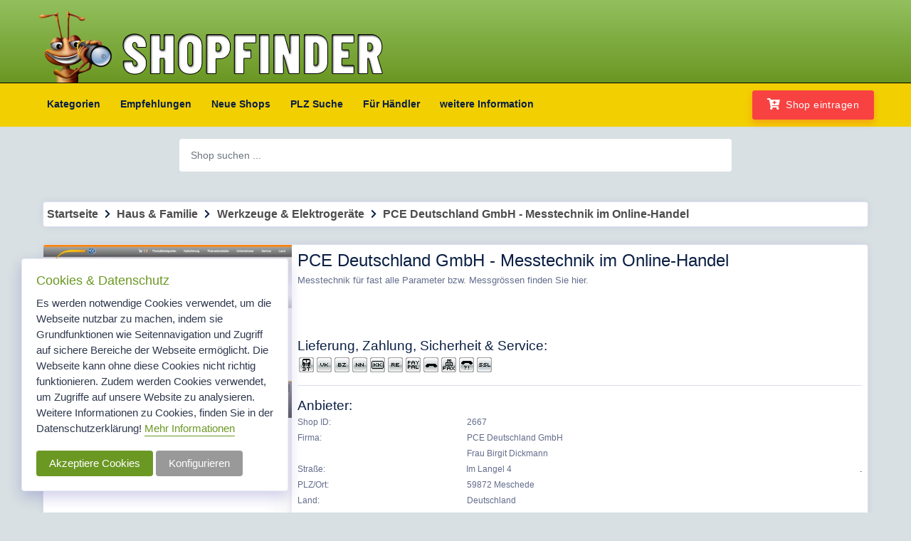

--- FILE ---
content_type: text/html
request_url: https://www.shopfinder.info/PCE-Deutschland-GmbH-Messtechnik-im-Online-Handel/2667/
body_size: 5400
content:


<!doctype html>
<html lang="de">
	<head>
		<base href="https://www.shopfinder.info">
		<!-- Meta data -->
		<meta charset="UTF-8">
		<meta name='viewport' content='width=device-width, initial-scale=1.0, user-scalable=1'>
		<meta http-equiv="X-UA-Compatible" content="IE=edge">

		<!-- Title -->
		<TITLE>PCE Deutschland GmbH - Messtechnik im Online-Handel bei ShopFinder.info - So macht Einkaufen Spass</TITLE>
		<link rel="canonical" href="https://www.shopfinder.info/PCE-Deutschland-GmbH-Messtechnik-im-Online-Handel/2667/"/>
		
		
		<meta name="ROBOTS" content="INDEX,FOLLOW">
		<meta name="Author" content="Webdesign-KS.de - Kevin Siml">
		<meta name="Publisher" content="Webdesign-KS.de - Kevin Siml">
		<meta name="Copyright" content="(C) 2004-2022 - Webdesign-KS.de - Kevin Siml">
		<meta name="Keywords" content="Messtechnik meßtechnik waagen wägetechnik">
		<meta name="Description" content="Messtechnik für fast alle Parameter bzw. Messgrössen finden Sie hier.">
		<meta name="Page-topic" content="Shopping">
		<meta name="language" content="de">
		
		<link rel="apple-touch-icon" sizes="180x180" href="https://www.shopfinder.info/apple-touch-icon.png">
		<link rel="icon" type="image/png" sizes="32x32" href="https://www.shopfinder.info/favicon-32x32.png">
		<link rel="icon" type="image/png" sizes="192x192" href="https://www.shopfinder.info/android-chrome-192x192.png">
		<link rel="icon" type="image/png" sizes="16x16" href="https://www.shopfinder.info/favicon-16x16.png">
		<link rel="manifest" href="https://www.shopfinder.info/site.webmanifest">
		<link rel="mask-icon" href="https://www.shopfinder.info/safari-pinned-tab.svg" color="#92bf5d">
		<meta name="msapplication-TileColor" content="#92bf5d">
		<meta name="msapplication-TileImage" content="https://www.shopfinder.info/mstile-144x144.png">
		<meta name="theme-color" content="#92bf5d">
		<meta name="verification" content="7b10153a0a79fe98ea734202f4459d6c" />

		
				
		<!-- Bootstrap css -->
		<link href="assets/plugins/bootstrap-4.3.1/css/bootstrap.min.css" rel="stylesheet" />
		<!-- Style css -->
		<link href="assets/css/style.css" rel="stylesheet" />
		<link href="assets/css/skin-modes.css" rel="stylesheet" />
				<!--Select2 css -->
		<link href="assets/plugins/select2/select2.min.css" rel="stylesheet" />
		<!-- Cookie css -->
		<link href="assets/plugins/cookie/cookie.css" rel="stylesheet">
		<!-- Owl Theme css-->
		<link href="assets/plugins/owl-carousel/owl.carousel.css" rel="stylesheet" />
		<!-- Custom scroll bar css-->
		<link href="assets/plugins/scroll-bar/jquery.mCustomScrollbar.css" rel="stylesheet" />
		<!--Image-tooltip css-->
		<link href="assets/plugins/image-tooltip/image-tooltip.css" rel="stylesheet" />
		<!-- Color Skin css -->
		<link id="theme" rel="stylesheet" type="text/css" media="all" href="assets/color-skins/color6.css" />		
		<!-- Shariff-->
		<link href="assets/plugins/shariff/shariff.complete.css" rel="stylesheet">
	</head>
	<body class="headerstyle1">
		<!--Loader-->
		<div id="global-loader">
			<div class="lds-spinner"><div></div><div></div><div></div><div></div><div></div><div></div><div></div><div></div><div></div><div></div><div></div><div></div></div>
		</div><!--/Loader-->
		<div class="banner-1 cover-image bg-background2" data-image-src="assets/images/banners/banner1.jpg">
			<div class="header-main">
				<!--Header-->
				<header class="header-search header-logosec header-icons">
					<div class="container">
						<div class="d-flex">
							<div class="header-search-logo d-none d-lg-block">
								<a title="ShopFinder.info Startseite" href="https://www.shopfinder.info"><img alt="ShopFinder Logo" style="height:100px;" src="assets/images/brand/logos/shopfinder-logo.png"></a>
							</div>
						</div>
					</div>
				</header><!--/Header-->
				<!-- Mobile Header -->
				<div class="horizontal-header clearfix ">
					<div class="container">
						<a title="Menü" id="horizontal-navtoggle" class="animated-arrow"><span></span></a>
						<a title="ShopFinder.info Startseite" href="https://www.shopfinder.info"><span class="smllogo"><img src="assets/images/brand/logos/shopfinder-logo.png" width="217" alt="ShopFinder Logo"/></span></a>
					</div>
				</div>
				<!-- /Mobile Header -->
				<!--Horizontal-main -->
				<div class="header-style horizontal-main bg-dark-transparent clearfix">
					<div class="horizontal-mainwrapper container clearfix">
						<nav class="horizontalMenu clearfix d-md-flex">
							<ul class="horizontalMenu-list">
								<li aria-haspopup="true"><a title="Kategorien" href="/">Kategorien</a> <span class="fe fe-chevron-down m-0"></span>
									<ul class="sub-menu">
									<li aria-haspopup="true"><a title="Auto & Verkehr" href="Auto-Verkehr/">Auto & Verkehr</a></li>
<li aria-haspopup="true"><a title="Bastel- & Geschenkideen" href="Bastel-Geschenkideen/">Bastel- & Geschenkideen</a></li>
<li aria-haspopup="true"><a title="BusinessToBusiness" href="BusinessToBusiness/">BusinessToBusiness</a></li>
<li aria-haspopup="true"><a title="Computer & Büro" href="Computer-Buero/">Computer & Büro</a></li>
<li aria-haspopup="true"><a title="Essen & Trinken" href="Essen-Trinken/">Essen & Trinken</a></li>
<li aria-haspopup="true"><a title="Freizeit Hobby Reisen" href="Freizeit-Hobby-Reisen/">Freizeit Hobby Reisen</a></li>
<li aria-haspopup="true"><a title="Haus & Familie" href="Haus-Familie/">Haus & Familie</a></li>
<li aria-haspopup="true"><a title="Heimelektronik & Technik" href="Heimelektronik-Technik/">Heimelektronik & Technik</a></li>
<li aria-haspopup="true"><a title="Kosmetik, Wellness & Medizin" href="Kosmetik-Wellness-Medizin/">Kosmetik, Wellness & Medizin</a></li>
<li aria-haspopup="true"><a title="Kunst & Sammeln" href="Kunst-Sammeln/">Kunst & Sammeln</a></li>
<li aria-haspopup="true"><a title="Mode & Bekleidung" href="Mode-Bekleidung/">Mode & Bekleidung</a></li>
<li aria-haspopup="true"><a title="Sparen & Finanzen" href="Sparen-Finanzen/">Sparen & Finanzen</a></li>
<li aria-haspopup="true"><a title="Spiel & Spass" href="Spiel-Spass/">Spiel & Spass</a></li>
<li aria-haspopup="true"><a title="Unterhaltung & Medien" href="Unterhaltung-Medien/">Unterhaltung & Medien</a></li>
									</ul>	
								</li>								
								<li aria-haspopup="true"><a title="Empfehlungen" href="shop-empfehlungen/">Empfehlungen</a></li>
								<li aria-haspopup="true"><a title="Neue Shops" href="neue-shops/">Neue Shops</a></li>
								<li aria-haspopup="true"><a title="PLZ Suche" href="plz-suche/" class="">PLZ Suche</a></li>
								<li aria-haspopup="true"><a title="Für Händler" href="#" class="pointer">Für Händler <span class="fe fe-chevron-down m-0"></span></a>
									 <ul class="sub-menu">
										<li aria-haspopup="true"><a title="Shop eintragen" href="shop-anmelden/">Shop eintragen</a></li>
										<li aria-haspopup="true"><a title="Shop-Eintrag bearbeiten" href="shop-bearbeiten/">Shop-Eintrag bearbeiten</a></li>
										<li aria-haspopup="true"><a title="Werbung" href="shop-werbung/">Werbung</a></li>
										<li aria-haspopup="true"><a title="Logo einbinden" href="shop-logo/">Logo einbinden</a></li>
									</ul>
								</li>
								<li aria-haspopup="true"><a href="#" title="Information" class="pointer">weitere Information <span class="fe fe-chevron-down m-0"></span></a>
									<ul class="sub-menu">
										<li><a title="Nutzungsbedingungen" href="nutzungsbedingungen/">Nutzungsbedingungen</a></li>
										<li><a title="Datenschutz" href="datenschutz/">Datenschutz</a></li>
										<li><a title="AGB" href="agb/">AGB</a></li>
										<li><a title="Impressum" href="impressum/">Impressum</a></li>
									</ul>
								</li>
							</ul>
							<ul class="mb-0">
								<li aria-haspopup="true" class="d-none d-lg-block ">
									<span><a title="Shop Eintragen" class="btn ripple  btn-danger ad-post" href="shop-anmelden/"><i class="fa fa-cart-plus mr-2 text-white2 fs-16"></i>Shop eintragen</a></span>
								</li>
							</ul>
						</nav>
					</div>
				</div>
			</div>
			<div class="sptb-2 sptb-tab">
				<div class="header-text text-white mb-0">
					<div class="container">
						<div class="row mb-5">
							<div class="col-xl-8 col-lg-12 col-md-12 d-block mx-auto">
								<div class="search-form">
									<form method="GET" name="suche" action="Suche/">
									<input type="text" class="form-control input-lg keywords-input" id="q" name="q" value="" placeholder="Shop suchen ...">
									<label class="hiddenDetails" for="q">Suche</label>
									<button type="submit" title="Suche" class="btn ripple"><i class="fe fe-search"></i></button>
									</form>
								</div>
							</div>
						</div>
					</div>
				</div>
			</div>
		</div>  <section class="sptb">
			<div class="container">
				<div class="center-block text-left p-2">



									<div class="card">
										<nav aria-label="breadcrumb">
											<ol class="breadcrumb" itemscope="" itemtype="https://schema.org/BreadcrumbList">
												<li class="breadcrumb-item" itemprop="itemListElement" itemscope="" itemtype="https://schema.org/ListItem"><a href="https://www.shopfinder.info" class="breadcrumb-link " title="Startseite" itemprop="item"><link itemprop="url" href="https://www.shopfinder.info"> <span class="breadcrumb-title" itemprop="name">Startseite</span> </a><meta itemprop="position" content="1"></li><li class="breadcrumb"><i class="fa-fw fa-chevron-right fas"></i></li>
												<li class="breadcrumb-item" itemprop="itemListElement" itemscope="" itemtype="https://schema.org/ListItem"><a href="https://www.shopfinder.info/Haus-Familie/" class="breadcrumb-link " title="Haus & Familie" itemprop="item"><link itemprop="url" href="https://www.shopfinder.info/Haus-Familie/"> <span class="breadcrumb-title" itemprop="name">Haus & Familie</span> </a><meta itemprop="position" content="2"></li><li class="breadcrumb"><i class="fa-fw fa-chevron-right fas"></i></li>
												<li class="breadcrumb-item" itemprop="itemListElement" itemscope="" itemtype="https://schema.org/ListItem"><a href="https://www.shopfinder.info/Haus-Familie/Werkzeuge-Elektrogeraete/" class="breadcrumb-link " title="Werkzeuge & Elektrogeräte" itemprop="item"><link itemprop="url" href="https://www.shopfinder.info/Haus-Familie/Werkzeuge-Elektrogeraete/"> <span class="breadcrumb-title" itemprop="name">Werkzeuge & Elektrogeräte</span> </a><meta itemprop="position" content="3"></li><li class="breadcrumb"><i class="fa-fw fa-chevron-right fas"></i></li>
												<li class="breadcrumb-item" itemprop="itemListElement" itemscope="" itemtype="https://schema.org/ListItem"><a href="https://www.shopfinder.info/PCE-Deutschland-GmbH-Messtechnik-im-Online-Handel/2667/" class="breadcrumb-link " title="PCE Deutschland GmbH - Messtechnik im Online-Handel" itemprop="item"><link itemprop="url" href="https://www.shopfinder.info/PCE-Deutschland-GmbH-Messtechnik-im-Online-Handel/2667/"> <span class="breadcrumb-title" itemprop="name">PCE Deutschland GmbH - Messtechnik im Online-Handel</span> </a><meta itemprop="position" content="3"></li>
											</ol>
										</nav>
									</div>
									<div class="card overflow-hidden card-list-item1">
												<div class="d-md-flex">
													<div class="item-card9-img">
														<div class="item-card9-imgs">
																
																<img src="img/screenshots/V2_http_www_pce_instruments_com_deutsch.jpg" alt="Screenshot " class="cover-image d-block w-100" data-holder-rendered="true">
														</div>
													</div>
													<div class="card border-0 mb-0">
														<div class="d-md-flex minH135">
															<div class="item-card w-100 p-2">
																<h1 class="font-weight-semibold h2">PCE Deutschland GmbH - Messtechnik im Online-Handel</h1>
																<p class="fs-13 mb-1 text-muted">Messtechnik für fast alle Parameter bzw. Messgrössen finden Sie hier.</p>
															</div>
														</div>
														<div id="details2667" class="details mt-2">
															<div class="item-card9 w-100">
																<div class="p-2">
																	<div class=""><script>
																			function openDetails(id) { $("#gut"+id).slideToggle(); }
																			function openVoucher(id) { $("#code"+id).show(); if($("#gut"+id).css('display') == 'none'){$("#gut"+id).slideToggle();}}
																			function openAllPromos() { $(".closedpromos").removeClass("collapse"); $("#allPromos").hide(); }
																		</script><h2 class="font-weight-semibold">Lieferung, Zahlung, Sicherheit & Service: </h2>
																		<p class="fs-13 mb-1 text-muted"><img src="assets/images/signs/3T.gif" class="signimg" data-toggle="tooltip" data-placement="top" title="" data-original-title="3 Tage Lieferung" alt="Lieferung binnen 3 Tagen"><img src="assets/images/signs/vorkasse.gif" class="signimg" data-toggle="tooltip" data-placement="top" title="" data-original-title="Vorkasse" alt="Zahlung per Vorkasse"><img src="assets/images/signs/barzahlung.gif" class="signimg" data-toggle="tooltip" data-placement="top" title="" data-original-title="Barzahlung bei Abholung" alt="Barzahlung bei Abholung möglich"><img src="assets/images/signs/NN.gif" class="signimg" data-toggle="tooltip" data-placement="top" title="" data-original-title="Nachnahme" alt="Zusendung per Nachnahme"><img src="assets/images/signs/KK.gif" class="signimg" data-toggle="tooltip" data-placement="top" title="" data-original-title="Kreditkarte" alt="Zahlung per Kreditkarte"><img src="assets/images/signs/rechnung.gif" class="signimg" data-toggle="tooltip" data-placement="top" title="" data-original-title="Rechnung" alt="Zahlung per Rechnung"><img src="assets/images/signs/paypal.gif" class="signimg" data-toggle="tooltip" data-placement="top" title="" data-original-title="PayPal" alt="Zahlung per PayPal"><img src="assets/images/signs/telebestellung.gif" class="signimg" data-toggle="tooltip" data-placement="top" title="" data-original-title="telefonische Bestellung" alt="telefonische Bestellung möglich"><img src="assets/images/signs/faxbestellung.gif" class="signimg" data-toggle="tooltip" data-placement="top" title="" data-original-title="Fax-Bestellung" alt="Bestellung per Fax möglich"><img src="assets/images/signs/teleberatung.gif" class="signimg" data-toggle="tooltip" data-placement="top" title="" data-original-title="telefonische Beratung" alt="Telefonische Beratung möglich"><img src="assets/images/signs/SSL.gif" class="signimg" data-toggle="tooltip" data-placement="top" title="" data-original-title="SSL Verschlüsselung" alt="SSL-Verschlüsselung der Datenübertragung"></p>
																		<hr>
																		<h2 class="font-weight-semibold mt-2">Anbieter: </h2>
																		<ul class="usertab-list mb-0">
																			<li class="d-md-flex m-flex fs-12 mb-12 mb-1"><span class="text-muted ml-auto text-left w-30 font-weight-semibold">Shop ID:</span> <span class="text-muted ml-auto text-left w-70">2667</span></li>
																			<li class="d-md-flex m-flex fs-12 mb-12 mb-1"><span class="text-muted ml-auto text-left w-30 font-weight-semibold">Firma:</span> <span class="text-muted ml-auto text-left w-70">PCE Deutschland GmbH</span></li><li class="d-md-flex m-flex fs-12 mb-12 mb-1"><span class="text-muted ml-auto text-left w-30 font-weight-semibold"></span> <span class="text-muted ml-auto text-left w-70">Frau Birgit Dickmann</span></li><li class="d-md-flex m-flex fs-12 mb-12 mb-1"><span class="text-muted ml-auto text-left w-30 font-weight-semibold">Straße:</span> <span class="text-muted ml-auto text-left w-70">Im Langel 4</span>.</li>
																			<li class="d-md-flex m-flex fs-12 mb-12 mb-1"><span class="text-muted ml-auto text-left w-30 font-weight-semibold">PLZ/Ort:</span> <span class="text-muted ml-auto text-left w-70">59872 Meschede</span></li>
																			<li class="d-md-flex m-flex fs-12 mb-12 mb-1"><span class="text-muted ml-auto text-left w-30 font-weight-semibold">Land:</span> <span class="text-muted ml-auto text-left w-70">Deutschland</span></li>
																			<li class="d-md-flex m-flex fs-12 mb-12 mb-1"><span class="text-muted ml-auto text-left w-30 font-weight-semibold">Telefon:</span> <span class="text-muted ml-auto text-left w-70">02903 97699 0</span></li>
																			<li class="d-md-flex m-flex fs-12 mb-12 mb-1"><span class="text-muted ml-auto text-left w-30 font-weight-semibold">Fax:</span> <span class="text-muted ml-auto text-left w-70">02903 97699 29</span></li>
																			<li class="d-md-flex m-flex fs-12 mb-12 mb-1"><span class="text-muted ml-auto text-left w-30 font-weight-semibold">E-Mail:</span> <span class="text-muted ml-auto text-left w-70"><img src="email.inc.php?id=2667" height="14" alt="E-Mail Adresse von PCE Deutschland GmbH"></span></li>
																			<li class="d-md-flex m-flex fs-12 mb-12 mb-1"><span class="text-muted ml-auto text-left w-30 font-weight-semibold">Suchworte:</span> <span class="text-muted ml-auto text-left w-70">Messtechnik meßtechnik waagen wägetechnik</span></li>
																		</ul>
																	</div>
																</div>
															</div>
														</div>
														<div class="card-footer pt-1 pl-3 pr-3 pb-1">
															<div class="footerimg mt-0 mb-0">
																<div class="footerimg-r ml-auto w-100 text-center p-2">
																	<a title="Zurück" href="javascript:history.back();" class="btn ripple btn-warning m-2"><i class="fa fa-arrow-left fa-1x"></i> zurück</a>
																	<a title="PCE Deutschland GmbH - Messtechnik im Online-Handel besuchen" rel="nofollow" href="http://www.pce-instruments.com/deutsch" target="_blank" class="btn ripple btn-primary m-2"><i class="fa fa-cart-plus fa-1x"></i> Seite besuchen</a>
																	<a title="weitere Shop der Kategorie Haus & Familie > Werkzeuge & Elektrogeräte besuchen" href="Haus-Familie/Werkzeuge-Elektrogeraete/" class="btn ripple btn-default m2"><i class="fa fa-list fa-1x"></i> Weitere Shops dieser Kategorie</a>
																</div>
															</div>															
														</div>
														<div class="card-header">
															<h2 class="card-title">Teilen</h2>
														</div>
														<div class="product-filter-desc pt-2 pl-2">
															<div class="shariff" data-services="[twitter,facebook,linkedin,pinterest,xing,whatsapp,tumblr,reddit,addthis,stumbleupon,threema,telegram,vk,weibo,print]" data-button-style="icon" data-lang="" data-theme="standard" data-orientation="horizontal"></div>
														</div>
													</div>
												</div>
											</div>
</div>
</div>
</section>

﻿		<!--Section-->
		<!--<section class="sptb">
			<div class="container">
				<div class="section-title center-block text-center">
					<h2>Download ShopFinder APP</h2>
				</div>
                <div class="row">
					<div class="col-md-12">
						<div class="text-center text-wrap">
							<div class="btn-list">
								<a href="#" class="btn ripple  btn-primary btn-lg mb-sm-0"><i class="fab fa-apple fa-1x mr-2"></i> App Store</a>
								<a href="#" class="btn ripple  btn-secondary btn-lg mb-sm-0"><i class="fab fa-android fa-1x mr-2"></i> Google Play</a>
								<a href="#" class="btn ripple  btn-info btn-lg mb-0"><i class="fab fa-windows fa-1x mr-2"></i> Windows</a>
							</div>
						</div>
					</div>
				</div>
			</div>
		</section>-->
		<!--/Section-->


		<!--Footer Section-->
		<footer class="bg-dark text-white">
			<div class="bg-dark text-white-50 p-0">
				<div class="container">
					<div class="row d-flex">
						<div class="col-lg-12 col-sm-12 mt-3 mb-3 text-center linkfooter">
							Copyright © 2004-2026 <a href="https://www.shopfinder.info" title="ShopFinder.info Startseite" class="fs-14 text-primary">ShopFinder.info</a> | Made with ❤️ <a href="http://www.webdesign-ks.de" title="Made by Webdesign-KS.de" target="_blank" class="fs-14 text-primary"> Webdesign-KS.de </a> | <a href="https://www.shopfinder.info/Impressum/" title="Impressum">Impressum</a>
						</div>
					</div>
				</div>
			</div>
		</footer>
		<!--Footer Section-->

		<!-- Back to top -->
		<a href="#top" title="nach oben scrollen" id="back-to-top" ><i class="fa fa-chevron-up"></i></a>

		<!-- JQuery js-->
		<script src="assets/js/jquery-3.2.1.min.js"></script>

		<!-- Bootstrap js -->
		<script src="assets/plugins/bootstrap-4.3.1/js/popper.min.js"></script>
		<script src="assets/plugins/bootstrap-4.3.1/js/bootstrap.min.js"></script>

		<!--JQuery Sparkline js-->
		<script src="assets/js/jquery.sparkline.min.js"></script>

		<!-- Circle Progress js-->
		<script src="assets/js/circle-progress.min.js"></script>

		<!-- Star Rating js-->
		<script src="assets/plugins/rating/jquery.rating-stars.js"></script>

		<!--Counters js-->
		<script src="assets/plugins/counters/counterup.min.js"></script>
		<script src="assets/plugins/counters/waypoints.min.js"></script>
		<script src="assets/plugins/counters/numeric-counter.js"></script>

		<!--Owl Carousel js -->
		<script src="assets/plugins/owl-carousel/owl.carousel.js"></script>

		<!--Horizontal Menu js-->
		<script src="assets/plugins/horizontal-menu/horizontal-menu.js"></script>

		<!--JQuery TouchSwipe js-->
		<script src="assets/js/jquery.touchSwipe.min.js"></script>

		<!--Select2 js -->
		<script src="assets/plugins/select2/select2.full.min.js"></script>
		<script src="assets/js/select2.js"></script>

		<!-- Cookie js -->
		<script src="assets/plugins/cookie/jquery.ihavecookies.js"></script>
		<script src="assets/plugins/cookie/cookie.js"></script>

        <!-- Custom scroll bar js-->
		<script src="assets/plugins/scroll-bar/jquery.mCustomScrollbar.js"></script>

		<!-- Image-tooltip js -->
		<script src="assets/plugins/image-tooltip/image-tooltip.js"></script>

		<!-- Sticky js-->
		<script src="assets/js/sticky.js"></script>

		<!-- Swipe js-->
		<script src="assets/js/swipe.js"></script>

		<!-- Scripts js-->
		<script src="assets/js/owl-carousel.js"></script>

		<!-- Custom Js-->
		<script src="assets/js/custom.js"></script>
		
				
		<script src="assets/plugins/shariff/shariff.complete.js"></script>
		
		<!-- Google tag (gtag.js) -->
		<script async src="https://www.googletagmanager.com/gtag/js?id=G-9N5BRLKF75"></script>
		<script>
		  window.dataLayer = window.dataLayer || [];
		  function gtag(){dataLayer.push(arguments);}
		  gtag('js', new Date());
		  gtag('config', 'G-9N5BRLKF75', { 'anonymize_ip': true });
		</script>
		<script async src="https://pagead2.googlesyndication.com/pagead/js/adsbygoogle.js?client=ca-pub-1957852555404352" crossorigin="anonymous"></script>
	</body>
</html>


--- FILE ---
content_type: text/html; charset=utf-8
request_url: https://www.google.com/recaptcha/api2/aframe
body_size: 268
content:
<!DOCTYPE HTML><html><head><meta http-equiv="content-type" content="text/html; charset=UTF-8"></head><body><script nonce="3WS5XsqO7NiTwMzhfiFmxg">/** Anti-fraud and anti-abuse applications only. See google.com/recaptcha */ try{var clients={'sodar':'https://pagead2.googlesyndication.com/pagead/sodar?'};window.addEventListener("message",function(a){try{if(a.source===window.parent){var b=JSON.parse(a.data);var c=clients[b['id']];if(c){var d=document.createElement('img');d.src=c+b['params']+'&rc='+(localStorage.getItem("rc::a")?sessionStorage.getItem("rc::b"):"");window.document.body.appendChild(d);sessionStorage.setItem("rc::e",parseInt(sessionStorage.getItem("rc::e")||0)+1);localStorage.setItem("rc::h",'1769203394169');}}}catch(b){}});window.parent.postMessage("_grecaptcha_ready", "*");}catch(b){}</script></body></html>

--- FILE ---
content_type: text/css
request_url: https://www.shopfinder.info/assets/css/style.css
body_size: 104836
content:
@charset "UTF-8";
/*------------------------------------------------------------------
[Master Stylesheet]

Project        :   Templist - HTML5 Premium Digital goods marketplace directory jquery css responsive website Template
Version        :   V.1
Create Date    :   28/02/20
Copyright      :   Spruko Technologies Private Limited 
Author         :   SprukoSoft
Author URL     :   https://themeforest.net/user/sprukosoft
Support		   :   support@spruko.com
License        :   Licensed under ThemeForest License

-------------------------------------------------------------------*/
/*Color variables*/
/*white variables*/
/*black variables*/
/* ------ Table Of Contents  


    Accordion
    Alerts
    Avatars
    Badges
	Bootstrap-styles
	Breadcrumb
	Buttons 
	Card-styles
	Carousel
	Dropdown-styles
	Grid
	Input-group
	Jumbotron
	Modal 
	Nav-styles
	Pagination
	Panels
	Popover
	Progress Styles
	Table Styles
	Tag Styles
	Thumbnail Styles
	ToolTip
	Components-Cols
	Count-Down Styles
	Custom Style
	Gallery
	Highlight
	IE-styles
	Labels
	List Group
	Media
	Pricing Styles
	Rating Stars
	Tabs
	Time Line
	Flags
	Footers
	Headers
	Horizontal-menu
	Icons
	Item Styles
	Loader
	Sidebar
	Calendar
	Custom-control
	Custom-range
	Custom-switch
	Date-picker
	Form-elements
	Jvector Maps
	Range Slide
	Select2-styles
	Select-group
	Selectize
	Chart Styles
	Chat Styles
	Error-pages
	Mail Styles
	Maps Styles
	Ribbons
	User-card
	Widgets Styles
	Alignment
	Background
	Border
	Display
	Float
	Height
	Margin
	Padding
	Position
	Typography
	Width
	
 ------ */
/*-------- Font-Family-------*/
/*@import url("https://fonts.googleapis.com/css?family=Work+Sans:300,400,500,600,700&display=swap");
@import url("https://fonts.googleapis.com/css?family=Roboto:300,400,500,700&display=swap");
@import url("https://fonts.googleapis.com/css?family=Quicksand:300,400,500,600,700&display=swap");*/

/* ###### bootstrap ####### */
/*--Bootstrap Styles --*/
*,
::after,
::before {
    box-sizing: border-box;
}

html {
    line-height: 1.15;
    -webkit-text-size-adjust: 100%;
    -ms-text-size-adjust: 100%;
    -ms-overflow-style: scrollbar;
    -webkit-tap-highlight-color: transparent;
}

@-ms-viewport {
    width: device-width;
}

article,
aside,
dialog,
figcaption,
figure,
footer,
header,
hgroup,
main,
nav,
section {
    display: block;
}

.secondlevel ul {
    background: 0 0 !important;
    margin-left: 5px !important;
    margin-right: 5px !important;
}

body {
    margin: 0;
    font-size: 13px;
    font-weight: 400;
    line-height: 1.5;
    color: #0a1f44;
    text-align: left;
    background-color: #d8e0e3;
    font-family: 'Roboto', sans-serif;
}

[tabindex="-1"]:focus {
    outline: 0 !important;
}

h1,
h2,
h3,
h4,
h5,
h6 {
    margin-top: 0;
    margin-bottom: .66em;
}

p {
    margin-top: 0;
    margin-bottom: 1rem;
}

abbr[data-original-title],
abbr[title] {
    text-decoration: underline;
    -webkit-text-decoration: underline dotted;
    text-decoration: underline dotted;
    cursor: help;
    border-bottom: 0;
}

address {
    margin-bottom: 1rem;
    font-style: normal;
    line-height: inherit;
}

dl,
ol,
ul {
    margin-top: 0;
    margin-bottom: 1rem;
}

ol ol,
ol ul {
    margin-bottom: 0;
}

ul ol,
ul ul {
    margin-bottom: 0;
}

dt {
    font-weight: 700;
}

dd {
    margin-bottom: .5rem;
    margin-left: 0;
}

blockquote {
    margin: 0 0 1rem;
}

dfn {
    font-style: italic;
}

b,
strong {
    font-weight: bolder;
}

small {
    font-size: 80%;
}

sub,
sup {
    position: relative;
    font-size: 75%;
    line-height: 0;
    vertical-align: baseline;
}

sub {
    bottom: -.25em;
}

sup {
    top: -.5em;
}

a {
    color: #636d8c;
    text-decoration: none;
    background-color: transparent;
    -webkit-text-decoration-skip: objects;
}

a:not([href]):not([tabindex]) {
    color: inherit;
    text-decoration: none;
}

a:not([href]):not([tabindex]):focus,
a:not([href]):not([tabindex]):hover {
    color: inherit;
    text-decoration: none;
}

a:not([href]):not([tabindex]):focus {
    outline: 0;
}

code,
kbd,
pre,
samp {
    font-family: Monaco, Consolas, "Liberation Mono", "Courier New", monospace;
    font-size: 1em;
}

figure {
    margin: 0 0 1rem;
}

img {
    vertical-align: middle;
    border-style: none;
}

svg:not(:root) {
    overflow: hidden;
}

caption {
    padding-top: .75rem;
    padding-bottom: .75rem;
    color: #505662;
    text-align: left;
    caption-side: bottom;
}

th {
    text-align: inherit;
}

label {
    display: inline-block;
    margin-bottom: .5rem;
}

button {
    border-radius: 0;
    margin: 0;
    font-family: inherit;
    font-size: inherit;
    line-height: inherit;
}

button:focus {
    outline: 1px dotted;
    outline: 5px auto -webkit-focus-ring-color;
}

input,
optgroup,
select,
textarea {
    margin: 0;
    font-family: inherit;
    font-size: inherit;
    line-height: inherit;
}

button,
input {
    overflow: visible;
}

button,
select {
    text-transform: none;
}

[type=reset],
[type=submit],
button,
html [type=button] {
    -webkit-appearance: button;
}

[type=button]::-moz-focus-inner,
[type=reset]::-moz-focus-inner,
[type=submit]::-moz-focus-inner,
button::-moz-focus-inner {
    padding: 0;
    border-style: none;
}

input[type=checkbox],
input[type=radio] {
    box-sizing: border-box;
    padding: 0;
	width:20px;
	height:20px;
}

input[type=date],
input[type=datetime-local],
input[type=month],
input[type=time] {
    -webkit-appearance: listbox;
}

textarea {
    overflow: auto;
    resize: vertical;
}

fieldset {
    min-width: 0;
    padding: 0;
    margin: 0;
    border: 0;
}

legend {
    display: block;
    width: 100%;
    max-width: 100%;
    padding: 0;
    margin-bottom: .5rem;
    font-size: 1.5rem;
    line-height: inherit;
    color: inherit;
    white-space: normal;
}

progress {
    vertical-align: baseline;
}

[type=number]::-webkit-inner-spin-button,
[type=number]::-webkit-outer-spin-button {
    height: auto;
}

[type=search] {
    outline-offset: -2px;
    -webkit-appearance: none;
}

[type=search]::-webkit-search-cancel-button,
[type=search]::-webkit-search-decoration {
    -webkit-appearance: none;
}

::-webkit-file-upload-button {
    font: inherit;
    -webkit-appearance: button;
}

output {
    display: inline-block;
}

summary {
    display: list-item;
    cursor: pointer;
}

template {
    display: none;
}

.strike-text {
    text-decoration: line-through;
}

[hidden] {
    display: none !important;
}

.hiddenDetails {
    display: none !important;
}

.hiddenVDetails {
    display: none;
}

.h1,
.h2,
.h3,
.h4,
.h5,
.h6,
h1,
h2,
h3,
h4,
h5,
h6 {
    margin-bottom: .15em;
    font-weight: 500;
    line-height: 1.2;
}

.h1,
h1 {
    font-size: 2rem;
    font-weight: 400;
}

.h2,
h2 {
    font-size: 1.5rem;
}

.h3,
h3,
.h4,
h4 {
    font-size: 1.125rem;
}

.h5,
h5 {
    font-size: 1rem;
}

.h6,
h6 {
    font-size: .875rem;
}

.lead {
    font-size: 1.171875rem;
    font-weight: 300;
}

.top-0 {
    top: 0 !important;
}

hr {
    margin-top: 1rem;
    margin-bottom: 1rem;
    border: 0;
    border-top: 1px solid #dbddf1;
    box-sizing: content-box;
    height: 0;
    overflow: visible;
}

.small,
small {
    font-size: 87.5%;
    font-weight: 400;
}

.mark,
mark {
    padding: .2em;
    background-color: #fcf8e3;
}

.initialism {
    font-size: 90%;
    text-transform: uppercase;
}

.blockquote {
    margin-bottom: 1rem;
    font-size: 1.171875rem;
}

.blockquote-footer {
    display: block;
    font-size: 80%;
    color: #868e96;
}

.blockquote-footer::before {
    content: "\2014 \00A0";
}

.img-fluid {
    max-width: 100%;
    height: auto;
}

.cover-image {
    background-size: cover !important;
    width: 100%;
    position: relative;
}

.img-thumbnail {
    padding: .25rem;
    background-color: #fff;
    border: 1px solid #eaebf7;
    border-radius: 4px;
    max-width: 100%;
    height: auto;
}

.figure {
    display: inline-block;
}

.figure-img {
    margin-bottom: .5rem;
    line-height: 1;
}

.figure-caption {
    font-size: 90%;
    color: #868e96;
}

.fs-10 {
    font-size: 10px !important;
}

.fs-12 {
    font-size: 12px !important;
}

.fs-13 {
    font-size: 13px !important;
}

.fs-14 {
    font-size: 14px !important;
}

.fs-16 {
    font-size: 16px !important;
}

.fs-18 {
    font-size: 18px !important;
}

.fs-20 {
    font-size: 20px !important;
}

.fs-22 {
    font-size: 22px !important;
}

.fs-24 {
    font-size: 24px !important;
}

.fs-25 {
    font-size: 25px !important;
}

.fs-30 {
    font-size: 30px !important;
}

.fs-35 {
    font-size: 35px !important;
}

.fs-40 {
    font-size: 40px !important;
}

.fs-50 {
    font-size: 50px !important;
}

.fs-60 {
    font-size: 60px !important;
}

.fs-70 {
    font-size: 70px;
}

a>code {
    color: inherit;
}

kbd {
    padding: .2rem .4rem;
    font-size: 85%;
    color: #fff;
    background-color: #343a40;
    border-radius: 4px;
}

kbd kbd {
    padding: 0;
    font-size: 100%;
    font-weight: 700;
}

pre {
    display: block;
    font-size: 85%;
    color: #636d8c;
    margin-top: 0;
    margin-bottom: 1rem;
    overflow: auto;
    -ms-overflow-style: scrollbar;
}

pre code {
    font-size: inherit;
    color: inherit;
    word-break: normal;
}

.pre-scrollable {
    max-height: 340px;
    overflow-y: scroll;
}

.container,
.container-fluid {
    width: 100%;
    padding-right: .75rem;
    padding-left: .75rem;
    margin-right: auto;
    margin-left: auto;
}

@media (min-width: 576px) {
    .container {
        max-width: 540px;
    }
}

@media (min-width: 768px) {
    .container {
        max-width: 720px;
    }

    .item-card7-desc ul li:last-child {
        margin-right: 0;
        margin-bottom: 0;
    }

    .item-card7-desc ul li:nth-last-child(2) {
        margin-bottom: 0;
    }
}

@media (min-width: 992px) {
    .container {
        max-width: 960px;
    }
}

@media (min-width: 1280px) {
    .container {
        max-width: 1200px;
    }
}

.row {
    display: -ms-flexbox;
    display: flex;
    -ms-flex-wrap: wrap;
    flex-wrap: wrap;
    margin-right: -.75rem;
    margin-left: -.75rem;
}

.no-gutters {
    margin-right: 0;
    margin-left: 0;
}

.no-gutters>.col,
.no-gutters>[class*=col-] {
    padding-right: 0;
    padding-left: 0;
}

.content-box h4 {
    font-size: 43px !important;
}

.counter {
    font-size: 35px;
    margin-top: 10px;
    margin-bottom: 10px;
}

.counter-1 {
    font-size: 40px;
    font-weight: 600;
}

.todo-item+.todo-item {
    margin-top: 8px;
}

.todo-item .checkbox {
    margin-bottom: 6px;
}

.todo-item input:checked+span {
    text-decoration: line-through;
}

.checkbox {
    font-weight: 400;
    position: relative;
    display: block;
    line-height: 18px;
}

.checkbox span {
    padding-left: 15px;
}

.checkbox span:empty {
    float: left;
}

.checkbox span:after {
    line-height: 18px;
    position: absolute;
}

.checkbox span:before {
    line-height: 18px;
    position: absolute;
    content: '';
    width: 16px;
    height: 16px;
    background-color: #f3f3fd;
    border: 1px solid #eaebf7;
    top: 1px;
    left: 0;
}

.checkbox span:after {
    top: 1px;
    left: 0;
    width: 16px;
    height: 16px;
    content: '\f00c';
    font-family: FontAwesome;
    font-size: 9px;
    text-align: center;
    color: #fff;
    line-height: 17px;
    display: none;
}

.checkbox input[type=checkbox] {
    opacity: 0;
    margin: 0 5px 0 0;
}

.checkbox input[type=checkbox]:checked+span:after {
    display: block;
}

.checkbox input[type=checkbox][disabled]+span {
    opacity: .75;
}

.checkbox input[type=checkbox][disabled]+span:after,
.checkbox input[type=checkbox][disabled]+span:before {
    opacity: .75;
}

.checkbox-inline {
    display: inline-block;
}

.iconfont h2 {
    font-size: 45px;
    font-weight: 600;
    margin-bottom: 10px !important;
}

.iconfont h5 {
    font-size: 16px;
    font-weight: 600;
}

.iconfont i {
    font-size: 15px;
}

.wx h1 {
    font-size: 65px !important;
    margin-bottom: 15px;
    margin-top: 0;
}

.chat li {
    padding: 15px;
    overflow: hidden;
    display: flex;
}

.chat .avatar {
    width: 40px;
    height: 40px;
    position: relative;
    display: block;
    z-index: 2;
    border-radius: 100%;
    -webkit-border-radius: 100%;
    -moz-border-radius: 100%;
    -ms-border-radius: 100%;
    background-color: rgba(255, 255, 255, 0.9);
}

.chat .avatar img {
    width: 40px;
    height: 40px;
    border-radius: 100%;
    -webkit-border-radius: 100%;
    -moz-border-radius: 100%;
    -ms-border-radius: 100%;
    background-color: rgba(255, 255, 255, 0.9);
    -webkit-touch-callout: none;
    -webkit-user-select: none;
    -moz-user-select: none;
    -ms-user-select: none;
}

.chat .day {
    position: relative;
    display: block;
    text-align: center;
    color: silver;
    height: 20px;
    box-shadow: 0 0 0 1px rgba(243, 247, 253, 0.12), 0 8px 16px 0 rgba(243, 247, 253, 0.24);
    line-height: 38px;
    margin-top: 5px;
    margin-bottom: 20px;
    cursor: default;
    -webkit-touch-callout: none;
    -webkit-user-select: none;
    -moz-user-select: none;
    -ms-user-select: none;
}

.other .msg {
    order: 1;
    border: 1px solid #eaebf7;
    border-top-left-radius: 0;
    box-shadow: 0 0 0 1px rgba(243, 247, 253, 0.12), 0 8px 16px 0 rgba(243, 247, 253, 0.24);
}

.other:before {
    content: "";
    position: relative;
    top: 0;
    right: 0;
    left: 50px;
    width: 0;
    height: 0;
    border: 5px solid #eaebf7;
    border-left-color: transparent;
    border-bottom-color: transparent;
}

.self {
    justify-content: flex-end;
    align-items: flex-end;
}

.self .msg {
    order: 1;
    border: 1px solid #eaebf7;
    border-bottom-right-radius: 0;
    box-shadow: 0 0 0 1px rgba(243, 247, 253, 0.12), 0 8px 16px 0 rgba(243, 247, 253, 0.24);
}

.self .avatar {
    order: 2;
}

.self .avatar:after {
    content: "";
    position: relative;
    display: inline-block;
    bottom: -14px;
    right: 26px;
    width: 0;
    height: 0;
    border: 5px solid #eaebf7;
    border-right-color: transparent;
    border-top-color: transparent;
    box-shadow: 0 0 0 1px rgba(243, 247, 253, 0.12), 0 8px 16px 0 rgba(243, 247, 253, 0.24);
}

.msg {
    background: #fff;
    min-width: 50px;
    margin: 0 10px;
    padding: 10px;
    border-radius: 4px;
    box-shadow: 0 2px 0 rgba(0, 0, 0, 0.07);
}

.msg p {
    font-size: 13px;
    margin: 0 0 .2rem 0;
    color: #313148;
}

.msg img {
    position: relative;
    display: block;
    width: 450px;
    border-radius: 4px;
    box-shadow: 0 0 3px #eee;
    transition: all 0.4s cubic-bezier(0.565, -0.26, 0.255, 1.41);
    cursor: default;
    -webkit-touch-callout: none;
    -webkit-user-select: none;
    -moz-user-select: none;
    -ms-user-select: none;
}

.msg time {
    font-size: .7rem;
    color: #636d8c;
    margin-top: 3px;
    float: right;
    cursor: default;
    -webkit-touch-callout: none;
    -webkit-user-select: none;
    -moz-user-select: none;
    -ms-user-select: none;
}

.msg time:before {
    content: "\f017";
    color: #636d8c;
    font-family: FontAwesome;
    display: inline-block;
    margin-right: 4px;
}

@media screen and (max-width: 800px) {
    .msg img {
        width: 300px;
    }
}

@media screen and (max-width: 550px) {
    .msg img {
        width: 200px;
    }
}

.social-title {
    text-transform: uppercase;
    letter-spacing: 1px;
    text-shadow: none;
    color: #fff !important;
}

.socials {
    display: flex;
}

.socials li {
    margin: 0 12px;
    margin-right: 15px;
}

.text-shadow1 {
    text-shadow: 0 10px 10px rgba(39, 29, 96, 0.4);
}

.count {
    font-size: 37px;
    margin-top: 10px;
    margin-bottom: 10px;
}

/*--Bootstrap Styles --*/
.accordion .card:not(:first-of-type):not(:last-of-type) {
    border-bottom: 0;
    border-radius: 0;
}

.accordion .card:not(:first-of-type) .card-header:first-child {
    border-radius: 0;
}

.accordion .card:first-of-type {
    border-bottom: 0;
    border-bottom-right-radius: 0;
    border-bottom-left-radius: 0;
}

.accordion .card:last-of-type {
    border-top-left-radius: 0;
    border-top-right-radius: 0;
}

ul li ul:hover {
    visibility: visible;
    opacity: 1;
    display: block;
}

.demo-accordion p:last-child,
.panel-group1 p:last-child {
    margin-bottom: 0;
}

#bs-collapse .panel-heading1 a:after {
    content: "\f01a";
    font-size: 24px;
    position: absolute;
    font-family: FontAwesome;
    right: 5px;
    top: 10px;
    transform: scale(0);
    transition: all .5s;
}

#bs-collapse .panel-heading1.active a:after {
    content: "\f01a";
    transform: scale(1);
    transition: all .5s;
}

#accordion .panel-heading1 a.collapsed:before {
    content: "\f106";
    position: absolute;
    font-family: FontAwesome !important;
    transform: rotate(180deg);
    transition: all .5s;
}

#accordion .panel-heading1 a:before {
    transform: rotate(0);
    transition: all .5s;
    content: "\f106";
    font-family: FontAwesome !important;
}

#accordion .accordion-header.collapsed:before {
    content: "\f106";
    position: absolute;
    font-family: FontAwesome !important;
    transform: rotate(180deg);
    transition: all .5s;
    right: 10px;
    top: 12px;
}

#accordion .accordion-header:before {
    transform: rotate(0);
    transition: all .5s;
    content: "\f106";
    position: absolute;
    font-family: FontAwesome !important;
    right: 10px;
    top: 12px;
}

/*accordion*/
.accordion {
    display: inline-block;
    width: 100%;
    margin-bottom: 10px;
    background: #fff;
    border-radius: 2px;
}

.accordion .accordion-header,
.accordion .accordion-body {
    padding: 15px 15px;
    font-size: 1rem;
}

.accordion .accordion-header {
    background-color: #fff;
    cursor: pointer;
    -webkit-transition: all .5s;
    -o-transition: all .5s;
    transition: all .5s;
    padding: 0.75rem;
    border: 1px solid #e4e6f1;
    position: relative;
    font-weight: 500;
}

.accordion .accordion-header h4 {
    margin: 0;
    font-size: 1rem;
}

.accordion .accordion-body {
    line-height: 24px;
}

.collapse:not(.show) {
    display: none;
}

.accordion1 .accordion-header {
    cursor: pointer;
    transition: all .5s;
    padding: 0.75rem;
    position: relative;
    font-weight: 500;
    font-size: 16px;
}

.accordion1 .accordion-body {
    padding: 15px 15px;
    font-size: 14px;
}

.accordion1 .collapse.show {
    border-top: 1px solid #e4e6f1;
}

/*-- Alerts --*/
.alert {
    position: relative;
    padding: .75rem 1.25rem;
    margin-bottom: 1rem;
    border: 1px solid transparent;
    border-radius: 4px;
    font-size: .9375rem;
}

.alert:first-child {
    margin-bottom: 1rem !important;
}

.alert:last-child {
    margin-bottom: 0;
}

.alert-heading {
    color: inherit;
}

.alert-link {
    font-weight: 500;
}

.alert-link:hover,
.alert-link a:hover {
    text-decoration: underline;
}

.alert-dismissible {
    padding-right: 3.90625rem;
}

hr.message-inner-separator {
    clear: both;
    margin-top: 10px;
    margin-bottom: 13px;
    border: 0;
    height: 1px;
    background-image: -webkit-linear-gradient(left, rgba(0, 0, 0, 0), rgba(0, 0, 0, 0.15), rgba(0, 0, 0, 0));
    background-image: -moz-linear-gradient(left, rgba(0, 0, 0, 0), rgba(0, 0, 0, 0.15), rgba(0, 0, 0, 0));
    background-image: -ms-linear-gradient(left, rgba(0, 0, 0, 0), rgba(0, 0, 0, 0.15), rgba(0, 0, 0, 0));
    background-image: -o-linear-gradient(left, rgba(0, 0, 0, 0), rgba(0, 0, 0, 0.15), rgba(0, 0, 0, 0));
}

.alert-dismissible .close {
    position: absolute;
    top: 0;
    right: 0;
    padding: .75rem 1.25rem;
    color: inherit;
}

.alert-success {
    color: #fcfdff;
    background-color: #6b9823;
    border-color: #6b9823;
}

.alert-success hr {
    border-top-color: #c5e7a4;
}

.alert-success .alert-link {
    color: #172e00;
}

.alert-info {
    color: #fcfdff;
    background-color: #0b94f7;
    border-color: #0b94f7;
}

.alert-info hr {
    border-top-color: #b3dcf9;
}

.alert-info .alert-link {
    color: #193c56;
}

.alert-warning {
    color: #fcfdff;
    background-color: #ffa22b;
    border-color: #ffa22b;
}

.alert-warning hr {
    border-top-color: #fae8a4;
}

.alert-warning .alert-link {
    color: #4d3f05;
}

.alert-danger {
    color: #fcfdff;
    background-color: #f84242;
    border-color: #f84242;
}

.alert-danger hr {
    border-top-color: #ecacab;
}

.alert-danger .alert-link {
    color: #3f0a09;
}

.alert-light {
    color: #818182;
    background-color: #fefefe;
    border-color: #fdfdfe;
}

.alert-light hr {
    border-top-color: #ececf6;
}

.alert-light .alert-link {
    color: #686868;
}

.alert-dark {
    color: #1b1e21;
    background-color: #d6d8d9;
    border-color: #c6c8ca;
}

.alert-dark hr {
    border-top-color: #b9bbbe;
}

.alert-dark .alert-link {
    color: #040505;
}

@-webkit-keyframes progress-bar-stripes {
    from {
        background-position: 1rem 0;
    }

    to {
        background-position: 0 0;
    }
}

@keyframes progress-bar-stripes {
    from {
        background-position: 1rem 0;
    }

    to {
        background-position: 0 0;
    }
}

.alert-icon {
    padding-left: 3rem;
}

.alert-icon>i {
    color: inherit !important;
    font-size: 1rem;
    position: absolute;
    top: 1rem;
    left: 1rem;
}

.alert-avatar {
    padding-left: 3.75rem;
}

.alert-avatar .avatar {
    position: absolute;
    top: .5rem;
    left: .75rem;
}

/*-- Alerts --*/
/*-- Avatar --*/
@media (max-width: 1080px) {
    .avatar {
        max-width: inherit;
    }
}

.country-selector .avatar {
    width: 1.4rem;
    height: 1rem;
    line-height: 1rem;
}

.avatar {
    width: 2rem;
    height: 2rem;
    line-height: 2rem;
    display: inline-block;
    position: relative;
    text-align: center;
    color: #fff;
    font-weight: 500;
    vertical-align: bottom;
    font-size: .875rem;
    -webkit-user-select: none;
    -moz-user-select: none;
    -ms-user-select: none;
    user-select: none;
}

.noborder {
    border-radius: 0;
}

.brround {
    border-radius: 50%;
}

.bradius {
    border-radius: 25%;
}

.avatar i {
    font-size: 125%;
    vertical-align: sub;
}

.avatar-status {
    position: absolute;
    right: -2px;
    bottom: -2px;
    width: .75rem;
    height: .75rem;
    border: 2px solid #fff;
    background: #868e96;
    border-radius: 50%;
}

.avatar-sm {
    width: 1.5rem;
    height: 1.5rem;
    line-height: 1.5rem;
    font-size: .75rem;
}

.avatar-md {
    width: 2.5rem;
    height: 2.5rem;
    line-height: 2.5rem;
    font-size: 1rem;
}

.avatar-lg {
    width: 3rem;
    height: 3rem;
    line-height: 3rem;
    font-size: 1.25rem;
}

.avatar-xl {
    width: 4rem;
    height: 4rem;
    line-height: 4rem;
    font-size: 1.75rem;
}

.avatar-xxl {
    width: 5rem;
    height: 5rem;
    line-height: 5rem;
    font-size: 2rem;
}

.avatar-placeholder {
    background: #ced4da url('data:image/svg+xml;charset=utf8,<svg xmlns="http://www.w3.org/2000/svg" width="134" height="134" viewBox="0 0 134 134"><path fill="#868e96" d="M65.92 66.34h2.16c14.802.42 30.928 6.062 29.283 20.35l-1.618 13.32c-.844 6.815-5.208 7.828-13.972 7.866H52.23c-8.764-.038-13.13-1.05-13.973-7.865l-1.62-13.32C34.994 72.4 51.12 66.76 65.92 66.34zM49.432 43.934c0-9.82 7.99-17.81 17.807-17.81 9.82 0 17.81 7.99 17.81 17.81 0 9.82-7.99 17.807-17.81 17.807-9.82 0-17.808-7.987-17.808-17.806z"/></svg>') no-repeat center/80%;
}

.avatar-list {
    margin: 0 0 -.5rem;
    padding: 0;
    font-size: 0;
}

.avatar-list .avatar {
    margin-bottom: .5rem;
}

.avatar-list .avatar:not(:last-child) {
    margin-right: .5rem;
}

.avatar-list-stacked .avatar {
    margin-right: -0.8em !important;
    box-shadow: 0 0 0 2px #fff;
}

.avatar-blue {
    background-color: #c8d9f1;
    color: #096cf7;
}

.avatar-indigo {
    background-color: #d1d5f0;
    color: #6574cd;
}

.avatar-purple {
    background-color: #e4cff9;
    color: #635dfa;
}

.avatar-pink {
    background-color: #fcd3e1;
    color: #f5127b;
}

.avatar-red {
    background-color: #f0bcbc;
    color: #f84242;
}

.avatar-orange {
    background-color: #fee0c7;
    color: #e67605;
}

.avatar-yellow {
    background-color: #fbedb7;
    color: #ffa22b;
}

.avatar-green {
    background-color: #cfeab3;
    color: #6b9823;
}

.avatar-teal {
    background-color: #bfefea;
    color: #05e6e6;
}

.avatar-cyan {
    background-color: #b9e3ea;
    color: #17a2b8;
}

.avatar-white {
    background-color: #fff;
    color: #fff;
}

.avatar-gray {
    background-color: #dbdde0;
    color: #868e96;
}

.avatar-gray-dark {
    background-color: #c2c4c6;
    color: #343a40;
}

.avatar-azure {
    background-color: #c7e6fb;
    color: #0b94f7;
}

.avatar-lime {
    background-color: #d7f2c2;
    color: #63e600;
}

/*-- Avatar --*/
/*--  Badges --*/
.btn .badge {
    position: relative;
    top: -1px;
}

.badge-success {
    color: #fff;
    background-color: #6b9823;
    box-shadow: 0 5px 10px rgba(1, 210, 119, 0.3);
}

.badge-success[href]:focus,
.badge-success[href]:hover {
    color: #fff;
    text-decoration: none;
    background-color: #03ca73;
}

.badge-info {
    color: #fff;
    background-color: #0b94f7;
    box-shadow: 0 5px 10px rgba(11, 148, 247, 0.3);
}

.badge-info[href]:focus,
.badge-info[href]:hover {
    color: #fff;
    text-decoration: none;
    background-color: #1594ef;
}

.badge-warning {
    color: #fff;
    background-color: #ffa22b;
    box-shadow: 0 5px 10px rgba(255, 162, 43, 0.3);
}

.badge-warning[href]:focus,
.badge-warning[href]:hover {
    color: #fff;
    text-decoration: none;
    background-color: #f59713;
}

.badge-danger {
    color: #fff;
    background-color: #f84242;
    box-shadow: 0 5px 10px rgba(248, 66, 66, 0.3);
}

.badge-danger[href]:focus,
.badge-danger[href]:hover {
    color: #fff;
    text-decoration: none;
    background-color: #f34a4a;
}

.badge-light {
    color: #3d4e67;
    background-color: #eaeaf5;
}

.badge-light[href]:focus,
.badge-light[href]:hover {
    color: #3d4e67;
    text-decoration: none;
    background-color: #e8e9f3;
}

.badge-dark {
    color: #fff;
    background-color: #343a40;
}

.badge-dark[href]:focus,
.badge-dark[href]:hover {
    color: #fff;
    text-decoration: none;
    background-color: #1d2124;
}

.badge-pink {
    color: #fff;
    background-color: #ed3284;
}

.badge-pink[href]:focus,
.badge-pink[href]:hover {
    color: #fff;
    text-decoration: none;
    background-color: #ed3284;
}

.badge {
    display: inline-block;
    padding: 3px 5px 4px;
    font-size: 75%;
    font-weight: 500;
    line-height: 1;
    text-align: center;
    white-space: nowrap;
    vertical-align: baseline;
    border-radius: 3px;
    line-height: 1.1;
    text-align: center;
    white-space: nowrap;
    vertical-align: baseline;
}

.badge-pill {
    padding-right: .6em;
    padding-left: .6em;
    border-radius: 10rem;
}

.badgetext {
    float: right;
}

.badge-default {
    color: #6d7688;
    background-color: #eeeff9;
    box-shadow: 0 5px 10px rgba(238, 239, 249, 0.3);
}

/*--Badge Styles--*/
.badge-offer {
    position: absolute;
    top: 0;
    left: 15px;
    z-index: 2;
    padding: 5px;
    font-weight: 400;
    text-align: center;
    color: #fff;
    font-size: 16px;
    height: 33px;
    width: 50px;
    margin-bottom: 0;
}

.badge-offer.bg-danger:after {
    border-top: 12px solid #f84242;
    border-left: 25px solid transparent;
    border-right: 25px solid transparent;
    content: "";
    height: 0;
    left: 0;
    position: absolute;
    top: 33px;
    width: 0;
}

.badge-offer.bg-primary:after {
    border-left: 25px solid transparent;
    border-right: 25px solid transparent;
    content: "";
    height: 0;
    left: 0;
    position: absolute;
    top: 33px;
    width: 0;
}

.badge-offer.bg-secondary:after {
    border-top: 12px solid #f6f7fb;
    border-left: 25px solid transparent;
    border-right: 25px solid transparent;
    content: "";
    height: 0;
    left: 0;
    position: absolute;
    top: 33px;
    width: 0;
}

.badge-offer.bg-success:after {
    border-top: 12px solid #6b9823;
    border-left: 25px solid transparent;
    border-right: 25px solid transparent;
    content: "";
    height: 0;
    left: 0;
    position: absolute;
    top: 33px;
    width: 0;
}

.badge-offer.bg-info:after {
    border-top: 12px solid #0b94f7;
    border-left: 25px solid transparent;
    border-right: 25px solid transparent;
    content: "";
    height: 0;
    left: 0;
    position: absolute;
    top: 33px;
    width: 0;
}

.badge-offer.bg-warning:after {
    border-top: 12px solid #ffa22b;
    border-left: 25px solid transparent;
    border-right: 25px solid transparent;
    content: "";
    height: 0;
    left: 0;
    position: absolute;
    top: 33px;
    width: 0;
}

.badge-offer.bg-purple:after {
    border-top: 12px solid #6d33ff;
    border-left: 25px solid transparent;
    border-right: 25px solid transparent;
    content: "";
    height: 0;
    left: 0;
    position: absolute;
    top: 33px;
    width: 0;
}

.badge-offer.bg-pink:after {
    border-top: 12px solid #f5127b;
    border-left: 25px solid transparent;
    border-right: 25px solid transparent;
    content: "";
    height: 0;
    left: 0;
    position: absolute;
    top: 33px;
    width: 0;
}

.badge-offer1 {
    position: absolute;
    top: 0;
    right: 15px;
    z-index: 2;
    padding: 5px;
    font-weight: 400;
    text-align: center;
    color: #fff;
    font-size: 16px;
    height: 33px;
    width: 50px;
    margin-bottom: 0;
}

.badge-offer1.bg-danger:after {
    border-top: 12px solid #f84242;
    border-left: 25px solid transparent;
    border-right: 25px solid transparent;
    content: "";
    height: 0;
    left: 0;
    position: absolute;
    top: 33px;
    width: 0;
}

.badge-offer1.bg-primary:after {
    border-left: 25px solid transparent;
    border-right: 25px solid transparent;
    content: "";
    height: 0;
    left: 0;
    position: absolute;
    top: 33px;
    width: 0;
}

.badge-offer1.bg-secondary:after {
    border-top: 12px solid #f6f7fb;
    border-left: 25px solid transparent;
    border-right: 25px solid transparent;
    content: "";
    height: 0;
    left: 0;
    position: absolute;
    top: 33px;
    width: 0;
}

.badge-offer1.bg-success:after {
    border-top: 12px solid #6b9823;
    border-left: 25px solid transparent;
    border-right: 25px solid transparent;
    content: "";
    height: 0;
    left: 0;
    position: absolute;
    top: 33px;
    width: 0;
}

.badge-offer1.bg-info:after {
    border-top: 12px solid #0b94f7;
    border-left: 25px solid transparent;
    border-right: 25px solid transparent;
    content: "";
    height: 0;
    left: 0;
    position: absolute;
    top: 33px;
    width: 0;
}

.badge-offer1.bg-warning:after {
    border-top: 12px solid #ffa22b;
    border-left: 25px solid transparent;
    border-right: 25px solid transparent;
    content: "";
    height: 0;
    left: 0;
    position: absolute;
    top: 33px;
    width: 0;
}

.badge-offer1.bg-purple:after {
    border-top: 12px solid #6d33ff;
    border-left: 25px solid transparent;
    border-right: 25px solid transparent;
    content: "";
    height: 0;
    left: 0;
    position: absolute;
    top: 33px;
    width: 0;
}

.badge-offer1.bg-pink:after {
    border-top: 12px solid #f5127b;
    border-left: 25px solid transparent;
    border-right: 25px solid transparent;
    content: "";
    height: 0;
    left: 0;
    position: absolute;
    top: 33px;
    width: 0;
}

/*--  Badges --*/
/*-- Media --*/
.breadcrumb {
    display: flex;
    flex-wrap: wrap;
    margin-bottom: 0 !important;
    list-style: none;
    border-radius: 4px;
    left: 0;
    bottom: 0;
    padding: 5px; !important;
    background-color: transparent !important;
}

.breadcrumb-item a {
    color: rgba(0, 0, 0, 0.7);
	font-size: 1.0rem;
	font-weight:bold;
}

.header-text .breadcrumb-item a:hover {
    color: rgba(0, 0, 0, 0.9);
}

.page-header .breadcrumb-item+.breadcrumb-item::before {
    color: #dce3ef;
}

.page-header .breadcrumb-item a {
    color: #636d8c;
}

.breadcrumb-item+.breadcrumb-item::before {
    display: inline-block;
    padding-right: .5rem;
    padding-left: .5rem;
    color: rgba(0, 0, 0, 0.7);
    content: "/";
}

.breadcrumb-item+.breadcrumb-item:hover::before {
    text-decoration: none;
}

@media (max-width: 480px) {
    .breadcrumb-item+.breadcrumb-item {
        padding-left: 0;
    }

    .breadcrumb-item+.breadcrumb-item::before {
        display: inline-block;
        padding-right: .2rem;
        padding-left: .2rem;
        color: #2e384d;
        content: "/";
    }

    .page-header {
        display: block !important;
        padding: 10px 0 !important;
    }

    .page-header .form-control.page-select {
        width: 100% !important;
        margin-bottom: 1rem;
    }
}

.breadcrumb1 {
    display: flex;
    flex-wrap: wrap;
    padding: .75rem 1rem;
    margin-bottom: 1rem;
    list-style: none;
    background-color: #f3f3fd;
    border-radius: .25rem;
}

.breadcrumb-item1 a {
    color: #7b838f;
}

.breadcrumb-item1 a:hover {
    text-decoration: underline;
}

.breadcrumb-item1+.breadcrumb-item1::before {
    display: inline-block;
    padding-right: .5rem;
    padding-left: .5rem;
    content: "/";
}

.breadcrumb-item1+.breadcrumb-item1:hover::before {
    text-decoration: none;
}

.breadcrumb-item1.active {
    color: #636d8c;
}

.breadcrumb-1 ol,
.breadcrumb-2 ol {
    position: relative;
    display: block;
    width: 100%;
    text-align: right;
}

.breadcrumb-1 li,
.breadcrumb-2 li {
    text-align: right;
    display: contents;
}

.breadcrumb-3 ol,
.breadcrumb-4 ol {
    position: relative;
    display: block;
    width: 100%;
    text-align: center;
}

.breadcrumb-3 li,
.breadcrumb-4 li {
    display: contents;
    text-align: center;
}

/*-- Media --*/
/*------ Buttons -------*/
.btn {
    cursor: pointer;
    display: inline-block;
    font-weight: 400;
    text-align: center;
    white-space: nowrap;
    vertical-align: middle;
    -webkit-user-select: none;
    -moz-user-select: none;
    -ms-user-select: none;
    user-select: none;
    border: 1px solid transparent;
    padding: 9px 20px;
    line-height: 1.538;
    font-size: 0.875rem;
    font-weight: 500;
    border-radius: 3px;
    min-height: 38px;
    font-weight: 400;
    letter-spacing: .03em;
    font-size: .8125rem;
    min-width: 2.375rem;
    transition: color 0.15s ease-in-out, background-color 0.15s ease-in-out, border-color 0.15s ease-in-out, box-shadow 0.15s ease-in-out;
}

.btn:focus,
.btn:hover {
    text-decoration: none;
}

.btn.focus,
.btn:focus {
    outline: 0;
    box-shadow: 0 0 0 2px rgba(194, 197, 199, 0.25);
}

.btn.disabled,
.btn:disabled {
    opacity: 0.65;
}

.btn:not(:disabled):not(.disabled) {
    cursor: pointer;
}

.btn:not(:disabled):not(.disabled).active,
.btn:not(:disabled):not(.disabled):active {
    background-image: none;
}

@media screen and (prefers-reduced-motion: reduce) {
    .btn {
        transition: none;
    }
}

a.btn.disabled,
fieldset:disabled a.btn {
    pointer-events: none;
}

.btn-default {
    color: #212529;
    background: #d8e0e3;
    box-shadow: 0 5px 10px rgba(168, 167, 197, 0.3);
}

.btn-default:hover {
    color: #212529;
    background-color: #edeef8;
    border-color: #edeef8;
}

.btn-success {
    color: #000;
    background-color: #6b9823;
    border-color: #6b9823;
    box-shadow: 0 5px 10px rgba(0, 0, 0, 0.3);
}

.btn-success:hover {
    color: #000;
    background-color: #f2cf01;
    border-color: #f2cf01;
}

.btn-success.focus,
.btn-success:focus {
    box-shadow: 0 0 0 2px rgba(0, 0, 0, 0.1);
}

.btn-success.disabled,
.btn-success:disabled {
    color: #000;
    background-color: #6b9823;
    border-color: #6b9823;
}

.btn-success:not(:disabled):not(.disabled).active,
.btn-success:not(:disabled):not(.disabled):active {
    color: #000;
    background-color: #6b9823;
    border-color: #6b9823;
}

.show>.btn-success.dropdown-toggle {
    color: #000;
    background-color: #6b9823;
    border-color: #6b9823;
}

.btn-success:not(:disabled):not(.disabled).active:focus,
.btn-success:not(:disabled):not(.disabled):active:focus {
    box-shadow: 0 0 0 2px rgba(0, 0, 0, 0.1);
}

.show>.btn-success.dropdown-toggle:focus {
    box-shadow: 0 0 0 2px rgba(0, 0, 0, 0.1);
}

.btn-info {
    color: #fff;
    background-color: #0b94f7;
    border-color: #0b94f7;
    box-shadow: 0 5px 10px rgba(11, 148, 247, 0.3);
}

.btn-info:hover {
    color: #fff;
    background-color: #0a8eec;
    border-color: #0a8eec;
}

.btn-info.focus,
.btn-info:focus {
    box-shadow: 0 0 0 2px rgba(11, 148, 247, 0.1);
}

.btn-info.disabled,
.btn-info:disabled {
    color: #fff;
    background-color: #0a8eec;
    border-color: #0a8eec;
}

.btn-info:not(:disabled):not(.disabled).active,
.btn-info:not(:disabled):not(.disabled):active {
    color: #fff;
    background-color: #0a8eec;
    border-color: #0a8eec;
}

.show>.btn-info.dropdown-toggle {
    color: #fff;
    background-color: #0a8eec;
    border-color: #0a8eec;
}

.btn-info:not(:disabled):not(.disabled).active:focus,
.btn-info:not(:disabled):not(.disabled):active:focus {
    box-shadow: 0 0 0 2px rgba(11, 148, 247, 0.1);
}

.show>.btn-info.dropdown-toggle:focus {
    box-shadow: 0 0 0 2px rgba(11, 148, 247, 0.1);
}

.btn-warning {
    color: #fff;
    background-color: #fb9505;
    border-color: #fb9505;
    box-shadow: 0 5px 10px rgba(251, 149, 5, 0.3);
}

.btn-warning:hover {
    color: #fff;
    background-color: #f59713;
    border-color: #f59713;
}

.btn-warning.focus,
.btn-warning:focus {
    box-shadow: 0 0 0 2px rgba(241, 196, 15, 0.1);
}

.btn-warning.disabled,
.btn-warning:disabled {
    color: #fff;
    background-color: #ffa22b;
    border-color: #ffa22b;
}

.btn-warning:not(:disabled):not(.disabled).active,
.btn-warning:not(:disabled):not(.disabled):active {
    color: #fff;
    background-color: #f59713;
    border-color: #f59713;
}

.show>.btn-warning.dropdown-toggle {
    color: #fff;
    background-color: #f59713;
    border-color: #f59713;
}

.btn-warning:not(:disabled):not(.disabled).active:focus,
.btn-warning:not(:disabled):not(.disabled):active:focus {
    box-shadow: 0 0 0 2px rgba(241, 196, 15, 0.1);
}

.show>.btn-warning.dropdown-toggle:focus {
    box-shadow: 0 0 0 2px rgba(241, 196, 15, 0.1);
}

.btn-danger {
    color: #fff !important;
    background-color: #f84242;
    border-color: #f84242;
    box-shadow: 0 5px 10px rgba(248, 66, 66, 0.3);
}

.btn-danger:hover {
    color: #fff;
    background-color: #f34a4a;
    border-color: #f34a4a;
}

.btn-danger.focus,
.btn-danger:focus {
    box-shadow: 0 0 0 2px rgba(205, 32, 31, 0.1);
}

.btn-danger.disabled,
.btn-danger:disabled {
    color: #fff;
    background-color: #f84242;
    border-color: #f84242;
}

.btn-danger:not(:disabled):not(.disabled).active,
.btn-danger:not(:disabled):not(.disabled):active {
    color: #fff;
    background-color: #f34a4a;
    border-color: #f34a4a;
}

.show>.btn-danger.dropdown-toggle {
    color: #fff;
    background-color: #f34a4a;
    border-color: #f34a4a;
}

.btn-danger:not(:disabled):not(.disabled).active:focus,
.btn-danger:not(:disabled):not(.disabled):active:focus {
    box-shadow: 0 0 0 2px rgba(205, 32, 31, 0.1);
}

.show>.btn-danger.dropdown-toggle:focus {
    box-shadow: 0 0 0 2px rgba(205, 32, 31, 0.1);
}

.btn-light {
    color: #3d4e67;
    background-color: #eeeff9;
    border-color: #e8ebf3;
    box-shadow: 0 5px 10px rgba(238, 239, 249, 0.3);
}

.btn-light:hover {
    color: #3d4e67;
    background-color: #eeeff9;
    border-color: #eeeff9;
}

.btn-light.focus,
.btn-light:focus {
    box-shadow: 0 0 0 2px rgba(248, 249, 250, 0.1);
}

.btn-light.disabled,
.btn-light:disabled {
    color: #3d4e67;
    background-color: #eeeff9;
    border-color: #e8ebf3;
}

.btn-light:not(:disabled):not(.disabled).active,
.btn-light:not(:disabled):not(.disabled):active {
    color: #3d4e67;
    background-color: #e8e9f5;
    border-color: #e8e9f5;
}

.show>.btn-light.dropdown-toggle {
    color: #3d4e67;
    background-color: #e8e9f5;
    border-color: #e8e9f5;
}

.btn-light:not(:disabled):not(.disabled).active:focus,
.btn-light:not(:disabled):not(.disabled):active:focus {
    box-shadow: 0 0 0 2px rgba(248, 249, 250, 0.1);
}

.show>.btn-light.dropdown-toggle:focus {
    box-shadow: 0 0 0 2px rgba(248, 249, 250, 0.1);
}

.btn-dark {
    color: #fff;
    background-color: #343a40;
    border-color: #343a40;
    box-shadow: 0 5px 10px rgba(52, 58, 64, 0.3);
}

.btn-dark:hover {
    color: #fff;
    background-color: #23272b;
    border-color: #1d2124;
}

.btn-dark.focus,
.btn-dark:focus {
    box-shadow: 0 0 0 2px rgba(52, 58, 64, 0.1);
}

.btn-dark.disabled,
.btn-dark:disabled {
    color: #fff;
    background-color: #343a40;
    border-color: #343a40;
}

.btn-dark:not(:disabled):not(.disabled).active,
.btn-dark:not(:disabled):not(.disabled):active {
    color: #fff;
    background-color: #1d2124;
    border-color: #171a1d;
}

.show>.btn-dark.dropdown-toggle {
    color: #fff;
    background-color: #1d2124;
    border-color: #171a1d;
}

.btn-dark:not(:disabled):not(.disabled).active:focus,
.btn-dark:not(:disabled):not(.disabled):active:focus {
    box-shadow: 0 0 0 2px rgba(52, 58, 64, 0.1);
}

.show>.btn-dark.dropdown-toggle:focus {
    box-shadow: 0 0 0 2px rgba(52, 58, 64, 0.1);
}

.btn-outline-success {
    color: #6b9823;
    background-color: transparent;
    background-image: none;
    border-color: #6b9823;
    box-shadow: 0 5px 10px rgba(1, 210, 119, 0.3);
}

.btn-outline-success:hover {
    color: #fff;
    background-color: #6b9823;
    border-color: #6b9823;
}

.btn-outline-success.focus,
.btn-outline-success:focus {
    box-shadow: 0 0 0 2px rgba(94, 186, 0, 0.1);
}

.btn-outline-success.disabled,
.btn-outline-success:disabled {
    color: #6b9823;
    background-color: transparent;
}

.btn-outline-success:not(:disabled):not(.disabled).active,
.btn-outline-success:not(:disabled):not(.disabled):active {
    color: #fff;
    background-color: #6b9823;
    border-color: #6b9823;
}

.show>.btn-outline-success.dropdown-toggle {
    color: #fff;
    background-color: #6b9823;
    border-color: #6b9823;
}

.btn-outline-success:not(:disabled):not(.disabled).active:focus,
.btn-outline-success:not(:disabled):not(.disabled):active:focus {
    box-shadow: 0 0 0 2px rgba(94, 186, 0, 0.1);
}

.show>.btn-outline-success.dropdown-toggle:focus {
    box-shadow: 0 0 0 2px rgba(94, 186, 0, 0.1);
}

.btn-outline-info {
    color: #0b94f7;
    background-color: transparent;
    background-image: none;
    border-color: #0b94f7;
    box-shadow: 0 5px 10px rgba(11, 148, 247, 0.3);
}

.btn-outline-info:hover {
    color: #fff;
    background-color: #0b94f7;
    border-color: #0b94f7;
}

.btn-outline-info.focus,
.btn-outline-info:focus {
    box-shadow: 0 0 0 2px rgba(69, 170, 242, 0.1);
}

.btn-outline-info.disabled,
.btn-outline-info:disabled {
    color: #0b94f7;
    background-color: transparent;
}

.btn-outline-info:not(:disabled):not(.disabled).active,
.btn-outline-info:not(:disabled):not(.disabled):active {
    color: #fff;
    background-color: #0b94f7;
    border-color: #0b94f7;
}

.show>.btn-outline-info.dropdown-toggle {
    color: #fff;
    background-color: #0b94f7;
    border-color: #0b94f7;
}

.btn-outline-info:not(:disabled):not(.disabled).active:focus,
.btn-outline-info:not(:disabled):not(.disabled):active:focus {
    box-shadow: 0 0 0 2px rgba(69, 170, 242, 0.1);
}

.show>.btn-outline-info.dropdown-toggle:focus {
    box-shadow: 0 0 0 2px rgba(69, 170, 242, 0.1);
}

.btn-outline-warning {
    color: #ffa22b;
    background-color: transparent;
    background-image: none;
    border-color: #ffa22b;
    box-shadow: 0 5px 10px rgba(255, 162, 43, 0.3);
}

.btn-outline-warning:hover {
    color: #fff;
    background-color: #ffa22b;
    border-color: #ffa22b;
}

.btn-outline-warning.focus,
.btn-outline-warning:focus {
    box-shadow: 0 0 0 2px rgba(241, 196, 15, 0.1);
}

.btn-outline-warning.disabled,
.btn-outline-warning:disabled {
    color: #ffa22b;
    background-color: transparent;
}

.btn-outline-warning:not(:disabled):not(.disabled).active,
.btn-outline-warning:not(:disabled):not(.disabled):active {
    color: #fff;
    background-color: #ffa22b;
    border-color: #ffa22b;
}

.show>.btn-outline-warning.dropdown-toggle {
    color: #fff;
    background-color: #ffa22b;
    border-color: #ffa22b;
}

.btn-outline-warning:not(:disabled):not(.disabled).active:focus,
.btn-outline-warning:not(:disabled):not(.disabled):active:focus {
    box-shadow: 0 0 0 2px rgba(241, 196, 15, 0.1);
}

.show>.btn-outline-warning.dropdown-toggle:focus {
    box-shadow: 0 0 0 2px rgba(241, 196, 15, 0.1);
}

.btn-outline-danger {
    color: #f84242;
    background-color: transparent;
    background-image: none;
    border-color: #f84242;
    box-shadow: 0 5px 10px rgba(248, 66, 66, 0.3);
}

.btn-outline-danger:hover {
    color: #fff;
    background-color: #f84242;
    border-color: #f84242;
}

.btn-outline-danger.focus,
.btn-outline-danger:focus {
    box-shadow: 0 0 0 2px rgba(205, 32, 31, 0.1);
}

.btn-outline-danger.disabled,
.btn-outline-danger:disabled {
    color: #f84242;
    background-color: transparent;
}

.btn-outline-danger:not(:disabled):not(.disabled).active,
.btn-outline-danger:not(:disabled):not(.disabled):active {
    color: #fff;
    background-color: #f84242;
    border-color: #f84242;
}

.show>.btn-outline-danger.dropdown-toggle {
    color: #fff;
    background-color: #f84242;
    border-color: #f84242;
}

.btn-outline-danger:not(:disabled):not(.disabled).active:focus,
.btn-outline-danger:not(:disabled):not(.disabled):active:focus {
    box-shadow: 0 0 0 2px rgba(205, 32, 31, 0.1);
}

.show>.btn-outline-danger.dropdown-toggle:focus {
    box-shadow: 0 0 0 2px rgba(205, 32, 31, 0.1);
}

.btn-outline-light {
    color: #e8ebf3;
    background-color: transparent;
    background-image: none;
    border-color: #e8ebf3;
}

.btn-outline-light:hover {
    color: #3d4e67;
    background-color: #e8ebf3;
    border-color: #e8ebf3;
}

.btn-outline-light.focus,
.btn-outline-light:focus {
    box-shadow: 0 0 0 2px rgba(248, 249, 250, 0.1);
}

.btn-outline-light.disabled,
.btn-outline-light:disabled {
    color: #e8ebf3;
    background-color: transparent;
}

.btn-outline-light:not(:disabled):not(.disabled).active,
.btn-outline-light:not(:disabled):not(.disabled):active {
    color: #3d4e67;
    background-color: #e8ebf3;
    border-color: #e8ebf3;
}

.show>.btn-outline-light.dropdown-toggle {
    color: #3d4e67;
    background-color: #e8ebf3;
    border-color: #e8ebf3;
}

.btn-outline-light:not(:disabled):not(.disabled).active:focus,
.btn-outline-light:not(:disabled):not(.disabled):active:focus {
    box-shadow: 0 0 0 2px rgba(134, 142, 150, 0.1);
}

.show>.btn-outline-light.dropdown-toggle:focus {
    box-shadow: 0 0 0 2px rgba(134, 142, 150, 0.1);
}

.btn-outline-gray {
    color: #868e96;
    background-color: transparent;
    background-image: none;
    border-color: #868e96;
}

.btn-outline-gray:hover {
    color: #fff !important;
    background-color: #868e96;
    border-color: #868e96;
}

.btn-outline-gray.focus,
.btn-outline-gray:focus {
    box-shadow: 0 0 0 2px rgba(134, 142, 150, 0.1);
}

.btn-outline-gray.disabled,
.btn-outline-gray:disabled {
    color: #fff;
    background-color: transparent;
}

.btn-outline-gray:not(:disabled):not(.disabled).active,
.btn-outline-gray:not(:disabled):not(.disabled):active {
    color: #fff;
    background-color: #868e96;
    border-color: #868e96;
}

.show>.btn-outline-gray.dropdown-toggle {
    color: #fff;
    background-color: #868e96;
    border-color: #868e96;
}

.btn-outline-gray:not(:disabled):not(.disabled).active:focus,
.btn-outline-gray:not(:disabled):not(.disabled):active:focus {
    box-shadow: 0 0 0 2px rgba(134, 142, 150, 0.1);
}

.show>.btn-outline-gray.dropdown-toggle:focus {
    box-shadow: 0 0 0 2px rgba(134, 142, 150, 0.1);
}

.btn-outline-dark {
    color: #343a40;
    background-color: transparent;
    background-image: none;
    border-color: #343a40;
}

.btn-outline-dark:hover {
    color: #fff;
    background-color: #343a40;
    border-color: #343a40;
}

.btn-outline-dark.focus,
.btn-outline-dark:focus {
    box-shadow: 0 0 0 2px rgba(52, 58, 64, 0.1);
}

.btn-outline-dark.disabled,
.btn-outline-dark:disabled {
    color: #343a40;
    background-color: transparent;
}

.btn-outline-dark:not(:disabled):not(.disabled).active,
.btn-outline-dark:not(:disabled):not(.disabled):active {
    color: #fff;
    background-color: #343a40;
    border-color: #343a40;
}

.show>.btn-outline-dark.dropdown-toggle {
    color: #fff;
    background-color: #343a40;
    border-color: #343a40;
}

.btn-outline-dark:not(:disabled):not(.disabled).active:focus,
.btn-outline-dark:not(:disabled):not(.disabled):active:focus {
    box-shadow: 0 0 0 2px rgba(52, 58, 64, 0.1);
}

.show>.btn-outline-dark.dropdown-toggle:focus {
    box-shadow: 0 0 0 2px rgba(52, 58, 64, 0.1);
}

.btn-link {
    font-weight: 400;
    background-color: transparent;
    box-shadow: 0 5px 10px rgba(238, 239, 249, 0.3);
}

.btn-link:hover {
    color: #295a9f;
    text-decoration: underline;
    background-color: transparent;
    border-color: transparent;
}

.btn-link.focus,
.btn-link:focus {
    text-decoration: underline;
    border-color: transparent;
    box-shadow: none;
}

.btn-link.disabled,
.btn-link:disabled {
    color: #868e96;
    pointer-events: none;
}

.btn-block {
    display: block;
    width: 100%;
}

.btn-block+.btn-block {
    margin-top: 0.5rem;
}

input[type=button].btn-block,
input[type=reset].btn-block,
input[type=submit].btn-block {
    width: 100%;
}

.fade {
    transition: opacity 0.15s linear;
}

.fade:not(.show) {
    opacity: 0;
}

@media screen and (prefers-reduced-motion: reduce) {
    .fade {
        transition: none;
    }
}

.collapse:not(.show) {
    display: none;
    background: #fff;
}

.collapsing {
    position: relative;
    height: 0;
    overflow: hidden;
    transition: height 0.35s ease;
}

@media screen and (prefers-reduced-motion: reduce) {
    .collapsing {
        transition: none;
    }
}

.btn-icon {
    padding-left: .5rem;
    padding-right: .5rem;
    text-align: center;
}

.btn.btn-app {
    position: relative;
    padding: 15px 5px;
    margin: 0 0 10px 10px;
    min-width: 80px;
    height: 60px;
    box-shadow: none;
    border-radius: 0;
    text-align: center;
    color: #8489a4;
    border: 1px solid #e8ebf3;
    background-color: #eeeff9;
    font-size: 12px;
    box-shadow: 0 5px 10px rgba(238, 239, 249, 0.3);
}

.btn.btn-app>.fa,
.btn.btn-app>.glyphicon,
.btn.btn-app>.ion {
    font-size: 20px;
    display: block;
}

.btn.btn-app:hover {
    background: #eeeff9;
    color: #3f5068;
    border-color: #e8ebf3;
}

.btn.btn-app:active,
.btn.btn-app:focus {
    box-shadow: inset 0 3px 5px rgba(0, 0, 0, 0.125);
}

.btn.btn-app>.badge {
    position: absolute;
    top: -3px;
    right: -10px;
    font-weight: 400;
}

.btn-pill {
    border-radius: 10rem;
    padding-left: 1.5em;
    padding-right: 1.5em;
}

.btn-square {
    border-radius: 0;
}

.btn-facebook {
    color: #fff;
    background-color: #3a5895;
    border-color: #3a5895;
    box-shadow: 0 5px 10px rgba(58, 88, 149, 0.3);
}

.btn-facebook:hover,
.btn-facebook.active {
    color: #fff;
    background-color: #36528c;
    border-color: #36528c;
}

.btn-facebook.focus,
.btn-facebook:focus {
    box-shadow: 0 0 0 2px rgba(58, 88, 149, 0.5);
}

.btn-facebook.disabled,
.btn-facebook:disabled {
    color: #fff;
    background-color: #36528c;
    border-color: #36528c;
}

.btn-facebook:not(:disabled):not(.disabled).active,
.btn-facebook:not(:disabled):not(.disabled):active {
    color: #fff;
    background-color: #36528c;
    border-color: #36528c;
}

.show>.btn-facebook.dropdown-toggle {
    color: #fff;
    background-color: #36528c;
    border-color: #36528c;
}

.btn-facebook:not(:disabled):not(.disabled).active:focus,
.btn-facebook:not(:disabled):not(.disabled):active:focus {
    box-shadow: 0 0 0 2px rgba(58, 88, 149, 0.5);
}

.show>.btn-facebook.dropdown-toggle:focus {
    box-shadow: 0 0 0 2px rgba(58, 88, 149, 0.5);
}

.btn-twitter {
    color: #fff;
    background-color: #1da1f2;
    border-color: #1da1f2;
    box-shadow: 0 5px 10px rgba(29, 161, 242, 0.3);
}

.btn-twitter:hover {
    color: #fff;
    background-color: #0d8ddc;
    border-color: #0c85d0;
}

.btn-twitter.focus,
.btn-twitter:focus {
    box-shadow: 0 0 0 2px rgba(29, 161, 242, 0.5);
}

.btn-twitter.disabled,
.btn-twitter:disabled {
    color: #fff;
    background-color: #1da1f2;
    border-color: #1da1f2;
}

.btn-twitter:not(:disabled):not(.disabled).active,
.btn-twitter:not(:disabled):not(.disabled):active {
    color: #fff;
    background-color: #0c85d0;
    border-color: #0b7ec4;
}

.show>.btn-twitter.dropdown-toggle {
    color: #fff;
    background-color: #0c85d0;
    border-color: #0b7ec4;
}

.btn-twitter:not(:disabled):not(.disabled).active:focus,
.btn-twitter:not(:disabled):not(.disabled):active:focus {
    box-shadow: 0 0 0 2px rgba(29, 161, 242, 0.5);
}

.show>.btn-twitter.dropdown-toggle:focus {
    box-shadow: 0 0 0 2px rgba(29, 161, 242, 0.5);
}

.btn-google {
    color: #fff;
    background-color: #d34836;
    border-color: #d34836;
    box-shadow: 0 5px 10px rgba(211, 72, 54, 0.3);
}

.btn-google.active,
.btn-google:hover {
    color: #fff;
    background-color: #d04237;
    border-color: #d04237;
}

.btn-google.focus,
.btn-google:focus {
    box-shadow: 0 0 0 2px rgba(211, 72, 54, 0.5);
}

.btn-google.disabled,
.btn-google:disabled {
    color: #fff;
    background-color: #d04237;
    border-color: #d04237;
}

.btn-google:not(:disabled):not(.disabled).active,
.btn-google:not(:disabled):not(.disabled):active {
    color: #fff;
    background-color: #d04237;
    border-color: #d04237;
}

.show>.btn-google.dropdown-toggle {
    color: #fff;
    background-color: #d04237;
    border-color: #d04237;
}

.btn-google:not(:disabled):not(.disabled).active:focus,
.btn-google:not(:disabled):not(.disabled):active:focus {
    box-shadow: 0 0 0 2px rgba(211, 72, 54, 0.5);
}

.show>.btn-google.dropdown-toggle:focus {
    box-shadow: 0 0 0 2px rgba(211, 72, 54, 0.5);
}

.btn-youtube {
    color: #fff;
    background-color: red;
    border-color: red;
    box-shadow: 0 5px 10px rgba(255, 0, 0, 0.3);
}

.btn-youtube:hover {
    color: #fff;
    background-color: #d90000;
    border-color: #c00;
}

.btn-youtube.focus,
.btn-youtube:focus {
    box-shadow: 0 0 0 2px rgba(255, 0, 0, 0.5);
}

.btn-youtube.disabled,
.btn-youtube:disabled {
    color: #fff;
    background-color: red;
    border-color: red;
}

.btn-youtube:not(:disabled):not(.disabled).active,
.btn-youtube:not(:disabled):not(.disabled):active {
    color: #fff;
    background-color: #c00;
    border-color: #bf0000;
}

.show>.btn-youtube.dropdown-toggle {
    color: #fff;
    background-color: #c00;
    border-color: #bf0000;
}

.btn-youtube:not(:disabled):not(.disabled).active:focus,
.btn-youtube:not(:disabled):not(.disabled):active:focus {
    box-shadow: 0 0 0 2px rgba(255, 0, 0, 0.5);
}

.show>.btn-youtube.dropdown-toggle:focus {
    box-shadow: 0 0 0 2px rgba(255, 0, 0, 0.5);
}

.btn-vimeo {
    color: #fff;
    background-color: #1ab7ea;
    border-color: #1ab7ea;
    box-shadow: 0 5px 10px rgba(26, 183, 234, 0.3);
}

.btn-vimeo:hover {
    color: #fff;
    background-color: #139ecb;
    border-color: #1295bf;
}

.btn-vimeo.focus,
.btn-vimeo:focus {
    box-shadow: 0 0 0 2px rgba(26, 183, 234, 0.5);
}

.btn-vimeo.disabled,
.btn-vimeo:disabled {
    color: #fff;
    background-color: #1ab7ea;
    border-color: #1ab7ea;
}

.btn-vimeo:not(:disabled):not(.disabled).active,
.btn-vimeo:not(:disabled):not(.disabled):active {
    color: #fff;
    background-color: #1295bf;
    border-color: #108cb4;
}

.show>.btn-vimeo.dropdown-toggle {
    color: #fff;
    background-color: #1295bf;
    border-color: #108cb4;
}

.btn-vimeo:not(:disabled):not(.disabled).active:focus,
.btn-vimeo:not(:disabled):not(.disabled):active:focus {
    box-shadow: 0 0 0 2px rgba(26, 183, 234, 0.5);
}

.show>.btn-vimeo.dropdown-toggle:focus {
    box-shadow: 0 0 0 2px rgba(26, 183, 234, 0.5);
}

.btn-dribbble {
    color: #fff;
    background-color: #ea4c89;
    border-color: #ea4c89;
    box-shadow: 0 5px 10px rgba(234, 76, 137, 0.3);
}

.btn-dribbble:hover {
    color: #fff;
    background-color: #e62a72;
    border-color: #e51e6b;
}

.btn-dribbble.focus,
.btn-dribbble:focus {
    box-shadow: 0 0 0 2px rgba(234, 76, 137, 0.5);
}

.btn-dribbble.disabled,
.btn-dribbble:disabled {
    color: #fff;
    background-color: #ea4c89;
    border-color: #ea4c89;
}

.btn-dribbble:not(:disabled):not(.disabled).active,
.btn-dribbble:not(:disabled):not(.disabled):active {
    color: #fff;
    background-color: #e51e6b;
    border-color: #dc1a65;
}

.show>.btn-dribbble.dropdown-toggle {
    color: #fff;
    background-color: #e51e6b;
    border-color: #dc1a65;
}

.btn-dribbble:not(:disabled):not(.disabled).active:focus,
.btn-dribbble:not(:disabled):not(.disabled):active:focus {
    box-shadow: 0 0 0 2px rgba(234, 76, 137, 0.5);
}

.show>.btn-dribbble.dropdown-toggle:focus {
    box-shadow: 0 0 0 2px rgba(234, 76, 137, 0.5);
}

.btn-github {
    color: #fff;
    background-color: #181717;
    border-color: #181717;
    box-shadow: 0 5px 10px rgba(24, 23, 23, 0.3);
}

.btn-github:hover {
    color: #fff;
    background-color: #040404;
    border-color: #000;
}

.btn-github.focus,
.btn-github:focus {
    box-shadow: 0 0 0 2px rgba(24, 23, 23, 0.5);
}

.btn-github.disabled,
.btn-github:disabled {
    color: #fff;
    background-color: #181717;
    border-color: #181717;
}

.btn-github:not(:disabled):not(.disabled).active,
.btn-github:not(:disabled):not(.disabled):active {
    color: #fff;
    background-color: #000;
    border-color: #000;
}

.show>.btn-github.dropdown-toggle {
    color: #fff;
    background-color: #000;
    border-color: #000;
}

.btn-github:not(:disabled):not(.disabled).active:focus,
.btn-github:not(:disabled):not(.disabled):active:focus {
    box-shadow: 0 0 0 2px rgba(24, 23, 23, 0.5);
}

.show>.btn-github.dropdown-toggle:focus {
    box-shadow: 0 0 0 2px rgba(24, 23, 23, 0.5);
}

.btn-instagram {
    color: #fff;
    background-color: #e4405f;
    border-color: #e4405f;
    box-shadow: 0 5px 10px rgba(228, 64, 95, 0.3);
}

.btn-instagram:hover {
    color: #fff;
    background-color: #de1f44;
    border-color: #d31e40;
}

.btn-instagram.focus,
.btn-instagram:focus {
    box-shadow: 0 0 0 2px rgba(228, 64, 95, 0.5);
}

.btn-instagram.disabled,
.btn-instagram:disabled {
    color: #fff;
    background-color: #e4405f;
    border-color: #e4405f;
}

.btn-instagram:not(:disabled):not(.disabled).active,
.btn-instagram:not(:disabled):not(.disabled):active {
    color: #fff;
    background-color: #d31e40;
    border-color: #c81c3d;
}

.show>.btn-instagram.dropdown-toggle {
    color: #fff;
    background-color: #d31e40;
    border-color: #c81c3d;
}

.btn-instagram:not(:disabled):not(.disabled).active:focus,
.btn-instagram:not(:disabled):not(.disabled):active:focus {
    box-shadow: 0 0 0 2px rgba(228, 64, 95, 0.5);
}

.show>.btn-instagram.dropdown-toggle:focus {
    box-shadow: 0 0 0 2px rgba(228, 64, 95, 0.5);
}

.btn-pinterest {
    color: #fff;
    background-color: #bd081c;
    border-color: #bd081c;
    box-shadow: 0 5px 10px rgba(189, 8, 28, 0.3);
}

.btn-pinterest:hover {
    color: #fff;
    background-color: #980617;
    border-color: #8c0615;
}

.btn-pinterest.focus,
.btn-pinterest:focus {
    box-shadow: 0 0 0 2px rgba(189, 8, 28, 0.5);
}

.btn-pinterest.disabled,
.btn-pinterest:disabled {
    color: #fff;
    background-color: #bd081c;
    border-color: #bd081c;
}

.btn-pinterest:not(:disabled):not(.disabled).active,
.btn-pinterest:not(:disabled):not(.disabled):active {
    color: #fff;
    background-color: #8c0615;
    border-color: #800513;
}

.show>.btn-pinterest.dropdown-toggle {
    color: #fff;
    background-color: #8c0615;
    border-color: #800513;
}

.btn-pinterest:not(:disabled):not(.disabled).active:focus,
.btn-pinterest:not(:disabled):not(.disabled):active:focus {
    box-shadow: 0 0 0 2px rgba(189, 8, 28, 0.5);
}

.show>.btn-pinterest.dropdown-toggle:focus {
    box-shadow: 0 0 0 2px rgba(189, 8, 28, 0.5);
}

.btn-vk {
    color: #fff;
    background-color: #6383a8;
    border-color: #6383a8;
    box-shadow: 0 5px 10px rgba(99, 131, 168, 0.3);
}

.btn-vk:hover {
    color: #fff;
    background-color: #527093;
    border-color: #4d6a8b;
}

.btn-vk.focus,
.btn-vk:focus {
    box-shadow: 0 0 0 2px rgba(99, 131, 168, 0.5);
}

.btn-vk.disabled,
.btn-vk:disabled {
    color: #fff;
    background-color: #6383a8;
    border-color: #6383a8;
}

.btn-vk:not(:disabled):not(.disabled).active,
.btn-vk:not(:disabled):not(.disabled):active {
    color: #fff;
    background-color: #4d6a8b;
    border-color: #496482;
}

.show>.btn-vk.dropdown-toggle {
    color: #fff;
    background-color: #4d6a8b;
    border-color: #496482;
}

.btn-vk:not(:disabled):not(.disabled).active:focus,
.btn-vk:not(:disabled):not(.disabled):active:focus {
    box-shadow: 0 0 0 2px rgba(99, 131, 168, 0.5);
}

.show>.btn-vk.dropdown-toggle:focus {
    box-shadow: 0 0 0 2px rgba(99, 131, 168, 0.5);
}

.btn-rss {
    color: #fff;
    background-color: orange;
    border-color: orange;
    box-shadow: 0 5px 10px rgba(255, 165, 0, 0.3);
}

.btn-rss:hover {
    color: #fff;
    background-color: #d98c00;
    border-color: #cc8400;
}

.btn-rss.focus,
.btn-rss:focus {
    box-shadow: 0 0 0 2px rgba(255, 165, 0, 0.5);
}

.btn-rss.disabled,
.btn-rss:disabled {
    color: #fff;
    background-color: orange;
    border-color: orange;
}

.btn-rss:not(:disabled):not(.disabled).active,
.btn-rss:not(:disabled):not(.disabled):active {
    color: #fff;
    background-color: #cc8400;
    border-color: #bf7c00;
}

.show>.btn-rss.dropdown-toggle {
    color: #fff;
    background-color: #cc8400;
    border-color: #bf7c00;
}

.btn-rss:not(:disabled):not(.disabled).active:focus,
.btn-rss:not(:disabled):not(.disabled):active:focus {
    box-shadow: 0 0 0 2px rgba(255, 165, 0, 0.5);
}

.show>.btn-rss.dropdown-toggle:focus {
    box-shadow: 0 0 0 2px rgba(255, 165, 0, 0.5);
}

.btn-flickr {
    color: #fff;
    background-color: #0063dc;
    border-color: #0063dc;
    box-shadow: 0 5px 10px rgba(0, 99, 220, 0.3);
}

.btn-flickr:hover {
    color: #fff;
    background-color: #0052b6;
    border-color: #004ca9;
}

.btn-flickr.focus,
.btn-flickr:focus {
    box-shadow: 0 0 0 2px rgba(0, 99, 220, 0.5);
}

.btn-flickr.disabled,
.btn-flickr:disabled {
    color: #fff;
    background-color: #0063dc;
    border-color: #0063dc;
}

.btn-flickr:not(:disabled):not(.disabled).active,
.btn-flickr:not(:disabled):not(.disabled):active {
    color: #fff;
    background-color: #004ca9;
    border-color: #00469c;
}

.show>.btn-flickr.dropdown-toggle {
    color: #fff;
    background-color: #004ca9;
    border-color: #00469c;
}

.btn-flickr:not(:disabled):not(.disabled).active:focus,
.btn-flickr:not(:disabled):not(.disabled):active:focus {
    box-shadow: 0 0 0 2px rgba(0, 99, 220, 0.5);
}

.show>.btn-flickr.dropdown-toggle:focus {
    box-shadow: 0 0 0 2px rgba(0, 99, 220, 0.5);
}

.btn-bitbucket {
    color: #fff;
    background-color: #0052cc;
    border-color: #0052cc;
}

.btn-bitbucket:hover {
    color: #fff;
    background-color: #0043a6;
    border-color: #003e99;
}

.btn-bitbucket.focus,
.btn-bitbucket:focus {
    box-shadow: 0 0 0 2px rgba(0, 82, 204, 0.5);
}

.btn-bitbucket.disabled,
.btn-bitbucket:disabled {
    color: #fff;
    background-color: #0052cc;
    border-color: #0052cc;
}

.btn-bitbucket:not(:disabled):not(.disabled).active,
.btn-bitbucket:not(:disabled):not(.disabled):active {
    color: #fff;
    background-color: #003e99;
    border-color: #00388c;
}

.show>.btn-bitbucket.dropdown-toggle {
    color: #fff;
    background-color: #003e99;
    border-color: #00388c;
}

.btn-bitbucket:not(:disabled):not(.disabled).active:focus,
.btn-bitbucket:not(:disabled):not(.disabled):active:focus {
    box-shadow: 0 0 0 2px rgba(0, 82, 204, 0.5);
}

.show>.btn-bitbucket.dropdown-toggle:focus {
    box-shadow: 0 0 0 2px rgba(0, 82, 204, 0.5);
}

.btn-blue {
    color: #fff;
    background-color: #096cf7;
    border-color: #096cf7;
}

.btn-blue:hover {
    color: #fff;
    background-color: #2077f3;
    border-color: #2077f3;
}

.btn-blue.focus,
.btn-blue:focus {
    box-shadow: 0 0 0 2px rgba(5, 117, 230, 0.5);
}

.btn-blue.disabled,
.btn-blue:disabled {
    color: #fff;
    background-color: #096cf7;
    border-color: #096cf7;
}

.btn-blue:not(:disabled):not(.disabled).active,
.btn-blue:not(:disabled):not(.disabled):active {
    color: #fff;
    background-color: #2077f3;
    border-color: #2c60a9;
}

.show>.btn-blue.dropdown-toggle {
    color: #fff;
    background-color: #2077f3;
    border-color: #2c60a9;
}

.btn-blue:not(:disabled):not(.disabled).active:focus,
.btn-blue:not(:disabled):not(.disabled):active:focus {
    box-shadow: 0 0 0 2px rgba(5, 117, 230, 0.5);
}

.show>.btn-blue.dropdown-toggle:focus {
    box-shadow: 0 0 0 2px rgba(5, 117, 230, 0.5);
}

.btn-indigo {
    color: #fff;
    background-color: #6574cd;
    border-color: #6574cd;
}

.btn-indigo:hover {
    color: #fff;
    background-color: #485ac4;
    border-color: #3f51c1;
}

.btn-indigo.focus,
.btn-indigo:focus {
    box-shadow: 0 0 0 2px rgba(101, 116, 205, 0.5);
}

.btn-indigo.disabled,
.btn-indigo:disabled {
    color: #fff;
    background-color: #6574cd;
    border-color: #6574cd;
}

.btn-indigo:not(:disabled):not(.disabled).active,
.btn-indigo:not(:disabled):not(.disabled):active {
    color: #fff;
    background-color: #3f51c1;
    border-color: #3b4db7;
}

.show>.btn-indigo.dropdown-toggle {
    color: #fff;
    background-color: #3f51c1;
    border-color: #3b4db7;
}

.btn-indigo:not(:disabled):not(.disabled).active:focus,
.btn-indigo:not(:disabled):not(.disabled):active:focus {
    box-shadow: 0 0 0 2px rgba(101, 116, 205, 0.5);
}

.show>.btn-indigo.dropdown-toggle:focus {
    box-shadow: 0 0 0 2px rgba(101, 116, 205, 0.5);
}

.btn-purple {
    color: #fff;
    background-color: #8b3ce0;
    border-color: #8b3ce0;
    box-shadow: 0 5px 10px rgba(139, 60, 224, 0.3);
}

.btn-purple:hover {
    color: #fff;
    background-color: #923ce6;
    border-color: #8c31e4;
}

.btn-purple.focus,
.btn-purple:focus {
    box-shadow: 0 0 0 2px rgba(165, 94, 234, 0.5);
}

.btn-purple.disabled,
.btn-purple:disabled {
    color: #fff;
    background-color: #604dd8;
    border-color: #604dd8;
}

.btn-purple:not(:disabled):not(.disabled).active,
.btn-purple:not(:disabled):not(.disabled):active {
    color: #fff;
    background-color: #8c31e4;
    border-color: #8526e3;
}

.show>.btn-purple.dropdown-toggle {
    color: #fff;
    background-color: #8c31e4;
    border-color: #8526e3;
}

.btn-purple:not(:disabled):not(.disabled).active:focus,
.btn-purple:not(:disabled):not(.disabled):active:focus {
    box-shadow: 0 0 0 2px rgba(165, 94, 234, 0.5);
}

.show>.btn-purple.dropdown-toggle:focus {
    box-shadow: 0 0 0 2px rgba(165, 94, 234, 0.5);
}

.btn-pink {
    color: #fff;
    background-color: #ec296b;
    border-color: #ec296b;
}

.btn-pink:hover {
    color: #fff;
    background-color: #e61470;
    border-color: #e61470;
}

.btn-pink.focus,
.btn-pink:focus {
    box-shadow: 0 0 0 2px rgba(246, 109, 155, 0.5);
}

.btn-pink.disabled,
.btn-pink:disabled {
    color: #fff;
    background-color: #ec296b;
    border-color: #ec296b;
}

.btn-pink:not(:disabled):not(.disabled).active,
.btn-pink:not(:disabled):not(.disabled):active {
    color: #fff;
    background-color: #e61470;
    border-color: #e61470;
}

.show>.btn-pink.dropdown-toggle {
    color: #fff;
    background-color: #e61470;
    border-color: #e61470;
}

.btn-pink:not(:disabled):not(.disabled).active:focus,
.btn-pink:not(:disabled):not(.disabled):active:focus {
    box-shadow: 0 0 0 2px rgba(246, 109, 155, 0.5);
}

.show>.btn-pink.dropdown-toggle:focus {
    box-shadow: 0 0 0 2px rgba(246, 109, 155, 0.5);
}

.btn-red {
    color: #fff;
    background-color: #f84242;
    border-color: #f84242;
}

.btn-red:hover {
    color: #fff;
    background-color: #f34a4a;
    border-color: #f34a4a;
}

.btn-red.focus,
.btn-red:focus {
    box-shadow: 0 0 0 2px rgba(205, 32, 31, 0.5);
}

.btn-red.disabled,
.btn-red:disabled {
    color: #fff;
    background-color: #f84242;
    border-color: #f84242;
}

.btn-red:not(:disabled):not(.disabled).active,
.btn-red:not(:disabled):not(.disabled):active {
    color: #fff;
    background-color: #f34a4a;
    border-color: #f34a4a;
}

.show>.btn-red.dropdown-toggle {
    color: #fff;
    background-color: #f34a4a;
    border-color: #f34a4a;
}

.btn-red:not(:disabled):not(.disabled).active:focus,
.btn-red:not(:disabled):not(.disabled):active:focus {
    box-shadow: 0 0 0 2px rgba(205, 32, 31, 0.5);
}

.show>.btn-red.dropdown-toggle:focus {
    box-shadow: 0 0 0 2px rgba(205, 32, 31, 0.5);
}

.btn-orange {
    color: #fff;
    background-color: #e67605;
    border-color: #e67605;
}

.btn-orange:hover {
    color: #fff;
    background-color: #fd811e;
    border-color: #fc7a12;
}

.btn-orange.focus,
.btn-orange:focus {
    box-shadow: 0 0 0 2px rgba(253, 150, 68, 0.5);
}

.btn-orange.disabled,
.btn-orange:disabled {
    color: #fff;
    background-color: #e67605;
    border-color: #e67605;
}

.btn-orange:not(:disabled):not(.disabled).active,
.btn-orange:not(:disabled):not(.disabled):active {
    color: #fff;
    background-color: #fc7a12;
    border-color: #fc7305;
}

.show>.btn-orange.dropdown-toggle {
    color: #fff;
    background-color: #fc7a12;
    border-color: #fc7305;
}

.btn-orange:not(:disabled):not(.disabled).active:focus,
.btn-orange:not(:disabled):not(.disabled):active:focus {
    box-shadow: 0 0 0 2px rgba(253, 150, 68, 0.5);
}

.show>.btn-orange.dropdown-toggle:focus {
    box-shadow: 0 0 0 2px rgba(253, 150, 68, 0.5);
}

.btn-yellow {
    color: #fff;
    background-color: #ffa22b;
    border-color: #ffa22b;
}

.btn-yellow:hover {
    color: #fff;
    background-color: #f59713;
    border-color: #f59713;
}

.btn-yellow.focus,
.btn-yellow:focus {
    box-shadow: 0 0 0 2px rgba(241, 196, 15, 0.5);
}

.btn-yellow.disabled,
.btn-yellow:disabled {
    color: #fff;
    background-color: #ffa22b;
    border-color: #ffa22b;
}

.btn-yellow:not(:disabled):not(.disabled).active,
.btn-yellow:not(:disabled):not(.disabled):active {
    color: #fff;
    background-color: #f59713;
    border-color: #b6940b;
}

.show>.btn-yellow.dropdown-toggle {
    color: #fff;
    background-color: #f59713;
    border-color: #b6940b;
}

.btn-yellow:not(:disabled):not(.disabled).active:focus,
.btn-yellow:not(:disabled):not(.disabled):active:focus {
    box-shadow: 0 0 0 2px rgba(241, 196, 15, 0.5);
}

.show>.btn-yellow.dropdown-toggle:focus {
    box-shadow: 0 0 0 2px rgba(241, 196, 15, 0.5);
}

.btn-green {
    color: #fff;
    background-color: #6b9823;
    border-color: #6b9823;
}

.btn-green:hover {
    color: #fff;
    background-color: #3adfab;
    border-color: #3adfab;
}

.btn-green.focus,
.btn-green:focus {
    box-shadow: 0 0 0 2px rgba(94, 186, 0, 0.5);
}

.btn-green.disabled,
.btn-green:disabled {
    color: #fff;
    background-color: #6b9823;
    border-color: #6b9823;
}

.btn-green:not(:disabled):not(.disabled).active,
.btn-green:not(:disabled):not(.disabled):active {
    color: #fff;
    background-color: #3adfab;
    border-color: #3adfab;
}

.show>.btn-green.dropdown-toggle {
    color: #fff;
    background-color: #3adfab;
    border-color: #3adfab;
}

.btn-green:not(:disabled):not(.disabled).active:focus,
.btn-green:not(:disabled):not(.disabled):active:focus {
    box-shadow: 0 0 0 2px rgba(94, 186, 0, 0.5);
}

.show>.btn-green.dropdown-toggle:focus {
    box-shadow: 0 0 0 2px rgba(94, 186, 0, 0.5);
}

.btn-teal {
    color: #fff;
    background-color: #05e6e6;
    border-color: #05e6e6;
}

.btn-teal:hover {
    color: #fff;
    background-color: #05fafa;
    border-color: #05fafa;
}

.btn-teal.focus,
.btn-teal:focus {
    box-shadow: 0 0 0 2px rgba(43, 203, 186, 0.5);
}

.btn-teal.disabled,
.btn-teal:disabled {
    color: #fff;
    background-color: #05e6e6;
    border-color: #05e6e6;
}

.btn-teal:not(:disabled):not(.disabled).active,
.btn-teal:not(:disabled):not(.disabled):active {
    color: #fff;
    background-color: #05fafa;
    border-color: #05fafa;
}

.show>.btn-teal.dropdown-toggle {
    color: #fff;
    background-color: #05fafa;
    border-color: #05fafa;
}

.btn-teal:not(:disabled):not(.disabled).active:focus,
.btn-teal:not(:disabled):not(.disabled):active:focus {
    box-shadow: 0 0 0 2px rgba(43, 203, 186, 0.5);
}

.show>.btn-teal.dropdown-toggle:focus {
    box-shadow: 0 0 0 2px rgba(43, 203, 186, 0.5);
}

.btn-cyan {
    color: #fff;
    background-color: #17a2b8;
    border-color: #17a2b8;
}

.btn-cyan:hover {
    color: #fff;
    background-color: #138496;
    border-color: #117a8b;
}

.btn-cyan.focus,
.btn-cyan:focus {
    box-shadow: 0 0 0 2px rgba(23, 162, 184, 0.5);
}

.btn-cyan.disabled,
.btn-cyan:disabled {
    color: #fff;
    background-color: #17a2b8;
    border-color: #17a2b8;
}

.btn-cyan:not(:disabled):not(.disabled).active,
.btn-cyan:not(:disabled):not(.disabled):active {
    color: #fff;
    background-color: #117a8b;
    border-color: #10707f;
}

.show>.btn-cyan.dropdown-toggle {
    color: #fff;
    background-color: #117a8b;
    border-color: #10707f;
}

.btn-cyan:not(:disabled):not(.disabled).active:focus,
.btn-cyan:not(:disabled):not(.disabled):active:focus {
    box-shadow: 0 0 0 2px rgba(23, 162, 184, 0.5);
}

.show>.btn-cyan.dropdown-toggle:focus {
    box-shadow: 0 0 0 2px rgba(23, 162, 184, 0.5);
}

.btn-white {
    color: #3d4e67;
    background-color: #fff;
    border-color: rgba(167, 180, 201, 0.6);
}

.btn-white:hover {
    color: #3d4e67;
    background-color: #e9ecfb;
    border-color: #e9ecfb;
}

.btn-white.focus,
.btn-white:focus {
    box-shadow: 0 0 0 2px rgba(255, 255, 255, 0.5);
}

.btn-white.disabled,
.btn-white:disabled {
    color: #3d4e67;
    background-color: #fff;
    border-color: #fff;
}

.btn-white:not(:disabled):not(.disabled).active,
.btn-white:not(:disabled):not(.disabled):active {
    color: #3d4e67;
    background-color: #e9ecfb;
    border-color: #e9ecfb;
}

.show>.btn-white.dropdown-toggle {
    color: #3d4e67;
    background-color: #e9ecfb;
    border-color: #e9ecfb;
}

.btn-white:not(:disabled):not(.disabled).active:focus,
.btn-white:not(:disabled):not(.disabled):active:focus {
    box-shadow: 0 0 0 2px rgba(255, 255, 255, 0.5);
}

.show>.btn-white.dropdown-toggle:focus {
    box-shadow: 0 0 0 2px rgba(255, 255, 255, 0.5);
}

.btn-gray {
    color: #fff;
    background-color: #868e96;
    border-color: #868e96;
}

.btn-gray:hover {
    color: #fff;
    background-color: #727b84;
    border-color: #2c2c2c;
}

.btn-gray.focus,
.btn-gray:focus {
    box-shadow: 0 0 0 2px rgba(134, 142, 150, 0.5);
}

.btn-gray.disabled,
.btn-gray:disabled {
    color: #fff;
    background-color: #868e96;
    border-color: #868e96;
}

.btn-gray:not(:disabled):not(.disabled).active,
.btn-gray:not(:disabled):not(.disabled):active {
    color: #fff;
    background-color: #2c2c2c;
    border-color: #666e76;
}

.show>.btn-gray.dropdown-toggle {
    color: #fff;
    background-color: #2c2c2c;
    border-color: #666e76;
}

.btn-gray:not(:disabled):not(.disabled).active:focus,
.btn-gray:not(:disabled):not(.disabled):active:focus {
    box-shadow: 0 0 0 2px rgba(134, 142, 150, 0.5);
}

.show>.btn-gray.dropdown-toggle:focus {
    box-shadow: 0 0 0 2px rgba(134, 142, 150, 0.5);
}

.btn-gray-dark {
    color: #fff;
    background-color: #343a40;
    border-color: #343a40;
}

.btn-gray-dark:hover {
    color: #fff;
    background-color: #23272b;
    border-color: #1d2124;
}

.btn-gray-dark.focus,
.btn-gray-dark:focus {
    box-shadow: 0 0 0 2px rgba(52, 58, 64, 0.5);
}

.btn-gray-dark.disabled,
.btn-gray-dark:disabled {
    color: #fff;
    background-color: #343a40;
    border-color: #343a40;
}

.btn-gray-dark:not(:disabled):not(.disabled).active,
.btn-gray-dark:not(:disabled):not(.disabled):active {
    color: #fff;
    background-color: #1d2124;
    border-color: #171a1d;
}

.show>.btn-gray-dark.dropdown-toggle {
    color: #fff;
    background-color: #1d2124;
    border-color: #171a1d;
}

.btn-gray-dark:not(:disabled):not(.disabled).active:focus,
.btn-gray-dark:not(:disabled):not(.disabled):active:focus {
    box-shadow: 0 0 0 2px rgba(52, 58, 64, 0.5);
}

.show>.btn-gray-dark.dropdown-toggle:focus {
    box-shadow: 0 0 0 2px rgba(52, 58, 64, 0.5);
}

.btn-azure {
    color: #fff;
    background-color: #0b94f7;
    border-color: #0b94f7;
}

.btn-azure:hover {
    color: #fff;
    background-color: #219af0;
    border-color: #1594ef;
}

.btn-azure.focus,
.btn-azure:focus {
    box-shadow: 0 0 0 2px rgba(69, 170, 242, 0.5);
}

.btn-azure.disabled,
.btn-azure:disabled {
    color: #fff;
    background-color: #0b94f7;
    border-color: #0b94f7;
}

.btn-azure:not(:disabled):not(.disabled).active,
.btn-azure:not(:disabled):not(.disabled):active {
    color: #fff;
    background-color: #1594ef;
    border-color: #108ee7;
}

.show>.btn-azure.dropdown-toggle {
    color: #fff;
    background-color: #1594ef;
    border-color: #108ee7;
}

.btn-azure:not(:disabled):not(.disabled).active:focus,
.btn-azure:not(:disabled):not(.disabled):active:focus {
    box-shadow: 0 0 0 2px rgba(69, 170, 242, 0.5);
}

.show>.btn-azure.dropdown-toggle:focus {
    box-shadow: 0 0 0 2px rgba(69, 170, 242, 0.5);
}

.btn-lime {
    color: #fff;
    background-color: #63e600;
    border-color: #63e600;
}

.btn-lime:hover {
    color: #fff;
    background-color: #69b829;
    border-color: #63ad27;
}

.btn-lime.focus,
.btn-lime:focus {
    box-shadow: 0 0 0 2px rgba(123, 210, 53, 0.5);
}

.btn-lime.disabled,
.btn-lime:disabled {
    color: #fff;
    background-color: #63e600;
    border-color: #63e600;
}

.btn-lime:not(:disabled):not(.disabled).active,
.btn-lime:not(:disabled):not(.disabled):active {
    color: #fff;
    background-color: #63ad27;
    border-color: #5da324;
}

.show>.btn-lime.dropdown-toggle {
    color: #fff;
    background-color: #63ad27;
    border-color: #5da324;
}

.btn-lime:not(:disabled):not(.disabled).active:focus,
.btn-lime:not(:disabled):not(.disabled):active:focus {
    box-shadow: 0 0 0 2px rgba(123, 210, 53, 0.5);
}

.show>.btn-lime.dropdown-toggle:focus {
    box-shadow: 0 0 0 2px rgba(123, 210, 53, 0.5);
}

.btn-option {
    background: 0 0;
    color: #8489a4;
}

.btn-option:hover {
    color: #5f6877;
}

.btn-option:focus {
    box-shadow: none;
    color: #5f6877;
}

.btn-group-sm>.btn,
.btn-sm {
    font-size: .75rem;
    min-width: 1.625rem;
    min-height: 0;
    padding: .25rem .5rem;
    line-height: 1.33333333;
    border-radius: 3px;
}

.btn-group-lg>.btn,
.btn-lg {
    font-size: 1.09rem;
    min-width: 2.75rem;
    font-weight: 400;
    padding: .5rem 1rem;
    font-size: 1.125rem;
    line-height: 1.625;
    border-radius: 3px;
}

.btn-list {
    margin: 0 0 -0.5rem -1.5rem;
    font-size: 0;
}

.btn-list>.btn,
.btn-list>.dropdown {
    margin-bottom: 0.5rem;
}

.btn-list>.btn:not(:last-child),
.btn-list>.dropdown:not(:last-child) {
    margin-right: 0.5rem;
}

.btn-loading {
    color: transparent !important;
    pointer-events: none;
    position: relative;
}

.btn-loading:after {
    content: '';
    -webkit-animation: loader .5s infinite linear;
    animation: loader .5s infinite linear;
    border: 2px solid #fff;
    border-radius: 50%;
    border-right-color: transparent !important;
    border-top-color: transparent !important;
    display: block;
    height: 1.4em;
    width: 1.4em;
    position: absolute;
    left: calc(50% - (1.4em / 2));
    top: calc(50% - (1.4em / 2));
    -webkit-transform-origin: center;
    transform-origin: center;
    position: absolute !important;
}

.btn-group-sm>.btn-loading.btn:after {
    height: 1em;
    width: 1em;
    left: calc(50% - (1em / 2));
    top: calc(50% - (1em / 2));
}

.btn-loading.btn-sm:after {
    height: 1em;
    width: 1em;
    left: calc(50% - (1em / 2));
    top: calc(50% - (1em / 2));
}

.btn-loading.btn-secondary:after {
    border-color: #3d4e67;
}

.btn-send {
    background: none repeat scroll 0 0 #00a8b3;
    color: #fff;
}

.btn-send:hover {
    background: none repeat scroll 0 0 #00a8b3;
    color: #fff;
    background: none repeat scroll 0 0 #009da7;
}

.btn-overlay span {
    display: block;
    margin: .5rem;
    font-size: 16px;
    font-weight: 600;
}

.btn-floating {
    width: 35px;
    height: 35px;
    line-height: 1.7;
    position: relative;
    z-index: 1;
    vertical-align: middle;
    display: inline-block;
    overflow: hidden;
    -webkit-transition: all .2s ease-in-out;
    -o-transition: all .2s ease-in-out;
    transition: all .2s ease-in-out;
    -webkit-border-radius: 4px;
    border-radius: 4px;
    padding: 0;
    cursor: pointer;
    background: rgba(255, 255, 255, 0.1);
    box-shadow: 0 5px 11px 0 rgba(0, 0, 0, 0.1), 0 4px 15px 0 rgba(0, 0, 0, 0.1);
}

.btn-floating.btn-sm i {
    font-size: .96154rem;
    line-height: 36.15385px;
}

.btn-floating i {
    display: inline-block;
    width: inherit;
    text-align: center;
    color: #fff;
}

.btn-group {
    position: relative;
    display: -ms-inline-flexbox;
    display: inline-flex;
    vertical-align: middle;
}

.btn-group-vertical {
    position: relative;
    display: -ms-inline-flexbox;
    display: inline-flex;
    vertical-align: middle;
}

.btn-group-vertical>.btn {
    position: relative;
    -ms-flex: 0 1 auto;
    flex: 0 1 auto;
}

.btn-group>.btn {
    position: relative;
    -ms-flex: 0 1 auto;
    flex: 0 1 auto;
}

.btn-group-vertical>.btn:hover,
.btn-group>.btn:hover {
    z-index: 1;
}

.btn-group-vertical>.btn.active,
.btn-group-vertical>.btn:active,
.btn-group-vertical>.btn:focus {
    z-index: 1;
}

.btn-group>.btn.active,
.btn-group>.btn:active,
.btn-group>.btn:focus {
    z-index: 1;
}

.btn-group .btn+.btn,
.btn-group .btn+.btn-group {
    margin-left: -1px;
}

.btn-group .btn-group+.btn,
.btn-group .btn-group+.btn-group {
    margin-left: -1px;
}

.btn-group-vertical .btn+.btn,
.btn-group-vertical .btn+.btn-group {
    margin-left: -1px;
}

.btn-group-vertical .btn-group+.btn,
.btn-group-vertical .btn-group+.btn-group {
    margin-left: -1px;
}

.btn-toolbar {
    display: -ms-flexbox;
    display: flex;
    -ms-flex-wrap: wrap;
    flex-wrap: wrap;
    -ms-flex-pack: start;
    justify-content: flex-start;
}

.btn-toolbar .input-group {
    width: auto;
}

.btn-group>.btn:first-child {
    margin-left: 0;
}

.btn-group>.btn-group:not(:last-child)>.btn,
.btn-group>.btn:not(:last-child):not(.dropdown-toggle) {
    border-top-right-radius: 0;
    border-bottom-right-radius: 0;
}

.btn-group>.btn-group:not(:first-child)>.btn,
.btn-group>.btn:not(:first-child) {
    border-top-left-radius: 0;
    border-bottom-left-radius: 0;
}

.btn-group-sm>.btn+.dropdown-toggle-split,
.btn-sm+.dropdown-toggle-split {
    padding-right: .375rem;
    padding-left: .375rem;
}

.btn-group-lg>.btn+.dropdown-toggle-split,
.btn-lg+.dropdown-toggle-split {
    padding-right: .75rem;
    padding-left: .75rem;
}

.btn-group-vertical {
    -ms-flex-direction: column;
    flex-direction: column;
    -ms-flex-align: start;
    align-items: flex-start;
    -ms-flex-pack: center;
    justify-content: center;
}

.btn-group-vertical .btn,
.btn-group-vertical .btn-group {
    width: 100%;
}

.btn-group-vertical>.btn+.btn,
.btn-group-vertical>.btn+.btn-group {
    margin-top: -1px;
    margin-left: 0;
}

.btn-group-vertical>.btn-group+.btn,
.btn-group-vertical>.btn-group+.btn-group {
    margin-top: -1px;
    margin-left: 0;
}

.btn-group-vertical>.btn-group:not(:last-child)>.btn {
    border-bottom-right-radius: 0;
    border-bottom-left-radius: 0;
}

.btn-group-vertical>.btn:not(:last-child):not(.dropdown-toggle) {
    border-bottom-right-radius: 0;
    border-bottom-left-radius: 0;
}

.btn-group-vertical>.btn-group:not(:first-child)>.btn,
.btn-group-vertical>.btn:not(:first-child) {
    border-top-left-radius: 0;
    border-top-right-radius: 0;
}

.btn-group-toggle>.btn,
.btn-group-toggle>.btn-group>.btn {
    margin-bottom: 0;
}

.btn-group-toggle>.btn input[type=checkbox],
.btn-group-toggle>.btn input[type=radio] {
    position: absolute;
    clip: rect(0, 0, 0, 0);
    pointer-events: none;
}

.btn-group-toggle>.btn-group>.btn input[type=checkbox],
.btn-group-toggle>.btn-group>.btn input[type=radio] {
    position: absolute;
    clip: rect(0, 0, 0, 0);
    pointer-events: none;
}

btn.dropdown-toggle~.dropdown-menu {
    background-color: #f4f4f4 !important;
    background-color: #fff !important;
    border: 0 solid #4285f4 !important;
    box-shadow: 0 0 3px rgba(25, 25, 25, 0.3) !important;
    top: 0 !important;
    margin: 0 !important;
    padding: 0 !important;
}

.btn.dropdown-toggle.btn-primary~.dropdown-menu .dropdown-plus-title {
    border-color: #0575e6 !important;
}

.btn.dropdown-toggle.btn-success~.dropdown-menu .dropdown-plus-title {
    border-color: #4cae4c !important;
}

.btn.dropdown-toggle.btn-info~.dropdown-menu .dropdown-plus-title {
    border-color: #46b8da !important;
}

.btn.dropdown-toggle.btn-warning~.dropdown-menu .dropdown-plus-title {
    border-color: #eea236 !important;
}

.btn.dropdown-toggle.btn-danger~.dropdown-menu .dropdown-plus-title {
    border-color: #d43f3a !important;
}

.btn-orange {
    color: #fff;
    background-color: #e67605;
    border-color: #e67605;
}

/*------ cards -------*/
.card {
    position: relative;
    display: -ms-flexbox;
    display: flex;
    -ms-flex-direction: column;
    flex-direction: column;
    min-width: 0;
    word-wrap: break-word;
    background-color: #fff;
    background-clip: border-box;
    border: 1px solid #dbddf1;
    border-radius: 4px;
    box-shadow: 0 0 12px 0 rgba(21, 17, 148, 0.06);
}

.item .card {
    box-shadow: 0 5px 10px rgba(21, 17, 148, 0.06) !important;
}

.card>hr {
    margin-right: 0;
    margin-left: 0;
}

.card>.list-group:first-child .list-group-item:first-child {
    border-top-left-radius: 4px;
    border-top-right-radius: 4px;
}

.card>.list-group:last-child .list-group-item:last-child {
    border-bottom-right-radius: 4px;
    border-bottom-left-radius: 4px;
}

.card-body {
    -ms-flex: 1 1 auto;
    flex: 1 1 auto;
    padding: 1.2rem;
	max-height:90px;
	overflow:hidden;
}

.card-title {
    margin-bottom: 1.5rem;
}

.card-subtitle {
    margin-top: -.75rem;
    margin-bottom: 0;
}

.card-text:last-child {
    margin-bottom: 0;
}

.card-link:hover {
    text-decoration: none;
}

.card-link+.card-link {
    margin-left: 1.5rem;
}

.card-header {
    padding: 1.5rem 1.5rem;
    margin-bottom: 0;
    background-color: rgba(0, 0, 0, 0.03);
    border-bottom: 1px solid #eaebf7;
}

.card-header+.list-group .list-group-item:first-child {
    border-top: 0;
}

.card-footer {
    padding: 1.5rem 1.5rem;
    background-color: rgba(0, 0, 0, 0.03);
    border-top: 1px solid #eaebf7;
}

.card-footer:last-child {
    border-radius: 0 0 calc(3px - 1px) calc(3px - 1px);
}

.card-header-tabs {
    margin-right: -.75rem;
    margin-bottom: -1.5rem;
    margin-left: -.75rem;
    border-bottom: 0;
}

.card-header-pills {
    margin-right: -.75rem;
    margin-left: -.75rem;
}

.card-img-overlay {
    position: absolute;
    top: 0;
    right: 0;
    bottom: 0;
    left: 0;
    padding: 1.25rem;
}

.card-img {
    width: 100%;
    border-radius: calc(3px - 1px);
    height: 100%;
}

.card-img-top {
    width: 100%;
    border-top-left-radius: calc(3px - 1px);
    border-top-right-radius: calc(3px - 1px);
}

.card-img-bottom {
    width: 100%;
    border-bottom-right-radius: calc(3px - 1px);
    border-bottom-left-radius: calc(3px - 1px);
}

.card-deck {
    display: -ms-flexbox;
    display: flex;
    -ms-flex-direction: column;
    flex-direction: column;
}

.card-deck .card {
    margin-bottom: .75rem;
}

@media (min-width: 576px) {
    .card-deck {
        -ms-flex-flow: row wrap;
        flex-flow: row wrap;
        margin-right: -.75rem;
        margin-left: -.75rem;
    }

    .card-deck .card {
        display: -ms-flexbox;
        display: flex;
        -ms-flex: 1 0 0%;
        flex: 1 0 0%;
        -ms-flex-direction: column;
        flex-direction: column;
        margin-right: .75rem;
        margin-bottom: 0;
        margin-left: .75rem;
    }
}

.card-group {
    display: -ms-flexbox;
    display: flex;
    -ms-flex-direction: column;
    flex-direction: column;
}

.card-group>.card {
    margin-bottom: .75rem;
}

@media (min-width: 576px) {
    .card-group {
        -ms-flex-flow: row wrap;
        flex-flow: row wrap;
    }

    .card-group>.card {
        -ms-flex: 1 0 0%;
        flex: 1 0 0%;
        margin-bottom: 0;
    }

    .card-group>.card+.card {
        margin-left: 0;
        border-left: 0;
    }

    .card-group>.card:first-child {
        border-top-right-radius: 0;
        border-bottom-right-radius: 0;
    }

    .card-group>.card:first-child .card-header,
    .card-group>.card:first-child .card-img-top {
        border-top-right-radius: 0;
    }

    .card-group>.card:first-child .card-footer,
    .card-group>.card:first-child .card-img-bottom {
        border-bottom-right-radius: 0;
    }

    .card-group>.card:last-child {
        border-top-left-radius: 0;
        border-bottom-left-radius: 0;
    }

    .card-group>.card:last-child .card-header,
    .card-group>.card:last-child .card-img-top {
        border-top-left-radius: 0;
    }

    .card-group>.card:last-child .card-footer,
    .card-group>.card:last-child .card-img-bottom {
        border-bottom-left-radius: 0;
    }

    .card-group>.card:only-child {
        border-radius: 4px;
    }

    .card-group>.card:only-child .card-header,
    .card-group>.card:only-child .card-img-top {
        border-top-left-radius: 4px;
        border-top-right-radius: 4px;
    }

    .card-group>.card:only-child .card-footer,
    .card-group>.card:only-child .card-img-bottom {
        border-bottom-right-radius: 4px;
        border-bottom-left-radius: 4px;
    }

    .card-group>.card:not(:first-child):not(:last-child):not(:only-child) {
        border-radius: 0;
    }

    .card-group>.card:not(:first-child):not(:last-child):not(:only-child) .card-footer,
    .card-group>.card:not(:first-child):not(:last-child):not(:only-child) .card-header,
    .card-group>.card:not(:first-child):not(:last-child):not(:only-child) .card-img-bottom,
    .card-group>.card:not(:first-child):not(:last-child):not(:only-child) .card-img-top {
        border-radius: 0;
    }
}

.card-columns .card {
    margin-bottom: 1.5rem;
}

@media (min-width: 576px) {
    .card-columns {
        -webkit-column-count: 3;
        -moz-column-count: 3;
        column-count: 3;
        -webkit-column-gap: 1.25rem;
        -moz-column-gap: 1.25rem;
        column-gap: 1.25rem;
        orphans: 1;
        widows: 1;
    }

    .card-columns .card {
        display: inline-block;
        width: 100%;
    }
}

.card-blog-overlay .card-header {
    border-bottom: 1px solid rgba(255, 255, 255, 0.2);
}

.card-blog-overlay1 .card-footer,
.card-blog-overlay2 .card-footer {
    border-top: 1px solid rgba(255, 255, 255, 0.2);
}

.card-blog-overlay {
    background: url(../../assets/images/media/thumbnails/thumb2.jpg);
    background-size: cover;
    position: relative;
}

.card-blog-overlay1:before,
.card-blog-overlay2:before,
.card-blog-overlay:before {
    content: '';
    display: block;
    position: absolute;
    background: rgba(0, 0, 0, 0.7);
    width: 100%;
    height: 100%;
    right: 0;
    top: 0;
}

.card-blog-overlay1 {
    background: url(../../assets/images/media/thumbnails/thumb3.jpg);
    background-size: cover;
}

.card-blog-overlay2 {
    background: url(../../assets/images/banners/banner3.jpg);
    background-size: cover;
}

.card-blog-overlay3 {
    background: url(../../assets/images/media/0-4.jpg);
    background-size: cover;
}

.card-collapsed> :not(.card-header):not(.card-status) {
    display: none;
}

.card-collapsed .card-options-collapse i:before {
    content: '\e92d';
}

.card-fullscreen .card-options-fullscreen i:before {
    content: '\e992';
}

.card-fullscreen .card-options-remove {
    display: none;
}

.card-map {
    height: 15rem;
    background: #eaebf7;
}

.card-map-placeholder {
    background: no-repeat center;
}

.card-tabs {
    display: -ms-flexbox;
    display: flex;
}

.card-tabs-bottom .card-tabs-item {
    border: 0;
}

.card-tabs-bottom .card-tabs-item.active {
    border-top-color: #fff;
}

.card-tabs-item {
    -ms-flex: 1 1 auto;
    flex: 1 1 auto;
    display: block;
    padding: 1.4rem 1.5rem;
    color: inherit;
    overflow: hidden;
}

a.card-tabs-item {
    background: #fafbfc;
}

a.card-tabs-item:hover {
    text-decoration: none;
    color: inherit;
}

a.card-tabs-item:focus {
    z-index: 1;
}

a.card-tabs-item.active {
    background: #fff;
    border-bottom-color: #fff;
}

.card-status {
    position: absolute;
    top: -1px;
    left: 0;
    right: 0;
    height: 3px;
    border-radius: 4px 7px 0 0;
    background: rgba(0, 40, 100, 0.12);
}

.card-status-left {
    right: auto;
    bottom: 0;
    height: auto;
    width: 3px;
    border-radius: 4px 0 0 3px;
}

.card-icon {
    width: 3rem;
    font-size: 2.5rem;
    line-height: 3rem;
    text-align: center;
}

.card-fullscreen {
    position: fixed;
    top: 0;
    left: 0;
    right: 0;
    bottom: 0;
    z-index: 1;
    margin: 0;
}

.card-alert {
    border-radius: 0;
    margin: -1px -1px 0;
}

.card-category {
    font-size: 18px;
    text-transform: uppercase;
    text-align: center;
    font-weight: 500;
    letter-spacing: .05em;
    margin: 0 0 .5rem;
    background: #eaebf7;
}

.card .card-block {
    padding: 15px;
}

.card-blog-overlay6 i {
    font-size: 3rem;
}

.card-counter2 i {
    font-size: 4.5em;
}

.card {
    position: relative;
    margin-bottom: 1.5rem;
    width: 100%;
}

.card .card {
    box-shadow: 0 10px 40px 0 rgba(62, 57, 107, 0.1), 0 2px 9px 0 rgba(62, 57, 107, 0.1);
}

@media print {
    .card {
        box-shadow: none;
        border: none;
    }
}

.card-body {
    -ms-flex: 1 1 auto;
    flex: 1 1 auto;
    margin: 0;
    position: relative;
    height: 100%;
}

.card-body+.card-body {
    border-top: 1px solid #eaebf7;
}

.card-body> :last-child {
    margin-bottom: 0;
}

@media print {
    .card-body {
        padding: 0;
    }
}

.card-body-scrollable {
    overflow: auto;
}

.card-bottom {
    padding: 1rem 1.5rem;
    background: 0 0;
}

.card-footer {
    padding: 1rem 1.5rem;
    background: 0 0;
    border-top: 1px solid #eaebf7;
    color: #5f6877;
}

.card-header {
    background: 0 0;
    padding: .5rem .5rem;
    display: -ms-flexbox;
    display: flex;
    min-height: 3.5rem;
    -ms-flex-align: center;
    align-items: center;
}

.card-header .card-title {
    margin-bottom: 0;
}

.card-header.border-0+.card-body {
    padding-top: 0;
}

@media print {
    .card-header {
        display: none;
    }
}

.card-img-overlay {
    background-color: rgba(0, 0, 0, 0.4);
    display: -ms-flexbox;
    display: flex;
    -ms-flex-direction: column;
    flex-direction: column;
}

.card-title {
    font-size: 1.125rem;
    line-height: 1.2;
    font-weight: 500;
}

.card-title a {
    color: inherit;
}

.card-title:only-child {
    margin-bottom: 0;
    font-weight: 500;
}

.card-subtitle,
.card-title small {
    color: #636d8c;
    font-size: .875rem;
    display: block;
    margin: -.75rem 0 1rem;
    line-height: 1.1;
    font-weight: 400;
}

.card-table {
    margin-bottom: 0 !important;
}

.card-table tr:first-child td,
.card-table tr:first-child th {
    border-top: 0;
}

.card-table tr td:first-child,
.card-table tr th:first-child {
    padding-left: 1.5rem;
}

.card-table tr td:last-child,
.card-table tr th:last-child {
    padding-right: 1.5rem;
}

.card-body+.card-table {
    border-top: 1px solid #eaebf7;
}

.card-profile .card-header {
    height: 5rem;
    background-size: cover;
    border: 0;
}

.card-profile-img {
    max-width: 6rem;
    margin-bottom: 1rem;
    border: 3px solid #fff;
    border-radius: 100%;
    box-shadow: 0 1px 1px rgba(0, 0, 0, 0.1);
}

.card-link+.card-link {
    margin-left: 1rem;
}

.card-body+.card-list-group {
    border-top: 1px solid #eaebf7;
}

.card-list-group .list-group-item {
    border-right: 0;
    border-left: 0;
    border-radius: 0;
    padding-left: 1.5rem;
    padding-right: 1.5rem;
}

.card-list-group .list-group-item:last-child {
    border-bottom: 0;
}

.card-list-group .list-group-item:first-child {
    border-top: 0;
}

.card-header-tabs {
    margin: -1.25rem 0;
    border-bottom: 0;
    line-height: 2rem;
}

.card-header-tabs .nav-item {
    margin-bottom: 1px;
}

.card-header-pills {
    margin: -.75rem 0;
}

.card-aside {
    -ms-flex-direction: row;
    flex-direction: row;
}

.card-aside-column {
    min-width: 5rem;
    width: 30%;
    -ms-flex: 0 0 30%;
    flex: 0 0 30%;
    background: no-repeat center/cover;
}

.card-value {
    font-size: 1rem;
    line-height: 3.4rem;
    height: 3.4rem;
    display: -ms-flexbox;
    display: flex;
    -ms-flex-align: center;
    align-items: center;
    font-weight: 400;
}

.card-value i {
    vertical-align: middle;
}

.card-chart-bg {
    height: 4rem;
    margin-top: -1rem;
    position: relative;
    z-index: 1;
    overflow: hidden;
}

.card-options {
    margin-left: auto;
    display: -ms-flexbox;
    display: flex;
    -ms-flex-order: 100;
    order: 100;
    margin-right: -.5rem;
    color: #636d8c;
    -ms-flex-item-align: center;
    align-self: center;
}

.card-options a:not(.btn) {
    margin-left: .5rem;
    color: #b0bcd0;
    font-size: 14px;
    display: inline-block;
    min-width: 1rem;
}

.card-options a:not(.btn):hover {
    text-decoration: none;
    color: #636d8c;
}

.card-options a:not(.btn) i {
    font-size: 1rem;
    vertical-align: middle;
}

.card-options .dropdown-toggle:after {
    display: none;
}

.card-img-absolute {
    position: absolute;
    top: 0;
    right: 0;
    height: 100%;
}

.card-img-overlay1 {
    top: 0;
    right: 0;
    bottom: 0;
    left: 0;
    width: 100%;
    height: 100%;
    padding: 1.25rem;
}

.card-img-overlay1 .card-trans {
    position: absolute;
    bottom: 20px;
    left: 15px;
    right: 15px;
    background: #0d102c;
    padding: 20px;
    border-radius: 4px;
}

.card-img-overlay1 .widgetbox {
    top: 0;
    left: 0;
    border-radius: 4px;
    background: #fff;
    padding: 0 15px 0 15px;
}

.card-blog-overlay6 {
    background: url(../images/banners/subscribe.jpg);
    background-size: cover;
}

.card-blog-overlay6:before {
    content: '';
    display: block;
    position: absolute;
    background: rgba(107, 34, 251, 0.6);
    width: 100%;
    height: 100%;
    right: 0;
    top: 0;
}

.card-aside-column1 {
    min-width: 8rem;
    width: 40%;
    -ms-flex: 0 0 40%;
    flex: 0 0 40%;
    background: no-repeat center/cover;
}

.card-blog-img {
    background: url(../images/other/about.jpg);
    background-size: cover;
}

.card-blog-img:before {
    content: '';
    display: block;
    position: absolute;
    background: rgba(0, 0, 0, 0.6);
    width: 100%;
    height: 100%;
    right: 0;
    top: 0;
}

.card-item {
    display: -webkit-box;
    display: -ms-flexbox;
    display: flex;
    -webkit-box-align: start;
    -ms-flex-align: start;
    align-items: flex-start;
}

.card-aside-img {
    position: relative;
}

.card-aside-img img {
    width: 70px;
    height: 70px;
    vertical-align: middle;
}

.card-aside-img.wrap-border img {
    border: 1px solid #eaebf7;
    padding: 3px;
}

.card-aside-img a {
    position: absolute;
    top: 0;
    left: 0;
    bottom: 0;
    width: 100%;
    height: 100%;
    z-index: 1;
}

.card-item-desc {
    padding: 15px;
}

.card-item-desc h6 {
    margin-top: 5px;
}

.card-blogs .card {
    border: none;
    box-shadow: none;
}

.card-blogs1 .card {
    box-shadow: none;
    border-bottom: 1px solid #eaebf7;
    padding-bottom: 15px;
    margin-bottom: 10px;
}

.card-blogs1 .card:last-child {
    box-shadow: none;
    border-bottom: none;
    padding-bottom: 0;
    margin-bottom: 0;
}

.card-blogs1 .card-item-desc .card-item-price .newprice {
    font-weight: 600;
}

.card-blogs1 .card-item-desc .card-item-price .oldprice {
    font-size: 14px;
}

.card-blogs2 .card {
    border: none;
    box-shadow: none;
}

.card-item-desc .card-item-desc-1 dt,
dd {
    display: inline-block;
}

.card-item-desc .card-item-desc-1 dd,
.card-item-desc dl {
    margin-bottom: 0;
}

.card-pay .tabs-menu {
    margin-bottom: 25px;
}

.card-pay .tabs-menu li {
    width: 33.3%;
    display: block;
}

.card-pay .tabs-menu li a {
    padding: .75rem 1rem;
    background: #eaeaf5;
    color: #000;
    display: block;
    text-align: center;
    border-right: 1px solid #eaebf7;
    margin: 5px;
    border-radius: 4px;
}

.card-pay .tabs-menu li a.active {
    color: #fff;
    border-radius: 4px;
    text-align: center;
}

.card-over {
    position: relative;
}

.card-over img {
    vertical-align: middle;
}

.card-over .content {
    position: absolute;
    bottom: 0;
    background: rgba(0, 0, 0, 0.3);
    color: #fff;
    width: 100%;
    padding: 15px;
}

.card .item-card {
    border: 0;
}

.card-video {
    background: url(../images/products/b5.png);
    background-size: cover;
}

.card-video:before {
    content: '';
    display: block;
    position: absolute;
    background: rgba(0, 0, 0, 0.6);
    width: 100%;
    height: 100%;
    right: 0;
    top: 0;
}

.card-img img {
    border-radius: 4px;
}

/*------ cards -------*/
/*-- Carousel --*/
.carousel {
    position: relative;
}

.carousel-inner {
    position: relative;
    width: 100%;
    overflow: hidden;
}

.carousel-item {
    position: relative;
    display: none;
    -ms-flex-align: center;
    align-items: center;
    width: 100%;
    transition: -webkit-transform .6s ease;
    transition: transform .6s ease;
    transition: transform .6s ease, -webkit-transform .6s ease;
    -webkit-backface-visibility: hidden;
    backface-visibility: hidden;
    -webkit-perspective: 1000px;
    perspective: 1000px;
}

@media screen and (prefers-reduced-motion: reduce) {
    .carousel-item {
        transition: none;
    }
}

.carousel-item-next,
.carousel-item-prev,
.carousel-item.active {
    display: block;
}

.carousel-item-next,
.carousel-item-prev {
    position: absolute;
    top: 0;
}

.carousel-item-next.carousel-item-left,
.carousel-item-prev.carousel-item-right {
    -webkit-transform: translateX(0);
    transform: translateX(0);
}

@supports (-webkit-transform-style: preserve-3d) or (transform-style: preserve-3d) {

    .carousel-item-next.carousel-item-left,
    .carousel-item-prev.carousel-item-right {
        -webkit-transform: translate3d(0, 0, 0);
        transform: translate3d(0, 0, 0);
    }
}

.active.carousel-item-right,
.carousel-item-next {
    -webkit-transform: translateX(100%);
    transform: translateX(100%);
}

@supports (-webkit-transform-style: preserve-3d) or (transform-style: preserve-3d) {

    .active.carousel-item-right,
    .carousel-item-next {
        -webkit-transform: translate3d(100%, 0, 0);
        transform: translate3d(100%, 0, 0);
    }
}

.active.carousel-item-left,
.carousel-item-prev {
    -webkit-transform: translateX(-100%);
    transform: translateX(-100%);
}

@supports (-webkit-transform-style: preserve-3d) or (transform-style: preserve-3d) {

    .active.carousel-item-left,
    .carousel-item-prev {
        -webkit-transform: translate3d(-100%, 0, 0);
        transform: translate3d(-100%, 0, 0);
    }
}

.carousel-fade .carousel-item {
    opacity: 0;
    transition-duration: .6s;
    transition-property: opacity;
}

.carousel-fade .carousel-item-next.carousel-item-left,
.carousel-fade .carousel-item-prev.carousel-item-right,
.carousel-fade .carousel-item.active {
    opacity: 1;
}

.carousel-fade .active.carousel-item-left,
.carousel-fade .active.carousel-item-right {
    opacity: 0;
}

.carousel-fade .active.carousel-item-left,
.carousel-fade .active.carousel-item-prev {
    -webkit-transform: translateX(0);
    transform: translateX(0);
}

.carousel-fade .carousel-item-next,
.carousel-fade .carousel-item-prev,
.carousel-fade .carousel-item.active {
    -webkit-transform: translateX(0);
    transform: translateX(0);
}

@supports (-webkit-transform-style: preserve-3d) or (transform-style: preserve-3d) {

    .carousel-fade .active.carousel-item-left,
    .carousel-fade .active.carousel-item-prev {
        -webkit-transform: translate3d(0, 0, 0);
        transform: translate3d(0, 0, 0);
    }

    .carousel-fade .carousel-item-next,
    .carousel-fade .carousel-item-prev,
    .carousel-fade .carousel-item.active {
        -webkit-transform: translate3d(0, 0, 0);
        transform: translate3d(0, 0, 0);
    }
}

.carousel-control-next,
.carousel-control-prev {
    position: absolute;
    top: 0;
    bottom: 0;
    display: -ms-flexbox;
    display: flex;
    -ms-flex-align: center;
    align-items: center;
    -ms-flex-pack: center;
    justify-content: center;
    width: 15%;
    color: #fff;
    text-align: center;
    opacity: .6;
}

.carousel-control-next:focus,
.carousel-control-next:hover {
    color: #fff;
    text-decoration: none;
    outline: 0;
    opacity: .9;
}

.carousel-control-prev:focus,
.carousel-control-prev:hover {
    color: #fff;
    text-decoration: none;
    outline: 0;
    opacity: .9;
}

.carousel-control-next {
    right: -1.8rem;
}

.carousel-control-prev {
    left: -1.8rem;
}

.carousel-control-next-icon {
    display: inline-block;
    width: 20px;
    height: 20px;
    background: transparent no-repeat center center;
    background-size: 100% 100%;
}

.carousel-control-prev-icon {
    display: inline-block;
    width: 20px;
    height: 20px;
    background: transparent no-repeat center center;
    background-size: 100% 100%;
    background-image: url("data:image/svg+xml;charset=utf8,%3Csvg xmlns='http://www.w3.org/2000/svg' fill='%23fff' viewBox='0 0 8 8'%3E%3Cpath d='M5.25 0l-4 4 4 4 1.5-1.5-2.5-2.5 2.5-2.5-1.5-1.5z'/%3E%3C/svg%3E");
}

.carousel-control-next-icon {
    background-image: url("data:image/svg+xml;charset=utf8,%3Csvg xmlns='http://www.w3.org/2000/svg' fill='%23fff' viewBox='0 0 8 8'%3E%3Cpath d='M2.75 0l-1.5 1.5 2.5 2.5-2.5 2.5 1.5 1.5 4-4-4-4z'/%3E%3C/svg%3E");
}

.carousel-indicators {
    position: absolute;
    right: 0;
    bottom: 10px;
    left: 0;
    z-index: 15;
    display: -ms-flexbox;
    display: flex;
    -ms-flex-pack: center;
    justify-content: center;
    padding-left: 0;
    margin-right: 15%;
    margin-left: 15%;
    list-style: none;
}

.carousel-indicators li {
    position: relative;
    -ms-flex: 0 1 auto;
    flex: 0 1 auto;
    width: 7px;
    height: 7px;
    margin-right: 3px;
    margin-left: 3px;
    text-indent: -999px;
    border-radius: 50%;
    background-color: rgba(255, 255, 255, 0.5);
    background: #e2e2e2;
    border: 4px solid #fff;
}

.carousel-indicators li::before {
    position: absolute;
    top: -10px;
    left: 0;
    display: inline-block;
    width: 100%;
    height: 10px;
    content: "";
}

.carousel-indicators li::after {
    position: absolute;
    bottom: -10px;
    left: 0;
    display: inline-block;
    width: 100%;
    height: 10px;
    content: "";
}

.carousel-indicators .active {
    background-color: #fff;
}

.carousel-indicators1 {
    position: absolute;
    right: 0;
    top: 10px;
    left: 0;
    z-index: 15;
    display: -ms-flexbox;
    display: flex;
    -ms-flex-pack: center;
    justify-content: center;
    padding-left: 0;
    margin-right: 15%;
    margin-left: 15%;
    list-style: none;
}

.carousel-indicators1 li {
    position: relative;
    -ms-flex: 0 1 auto;
    flex: 0 1 auto;
    width: 7px;
    height: 7px;
    margin-right: 3px;
    margin-left: 3px;
    text-indent: -999px;
    background-color: rgba(255, 255, 255, 0.5);
    border-radius: 50%;
}

.carousel-indicators1 li::before {
    position: absolute;
    top: -10px;
    left: 0;
    display: inline-block;
    width: 100%;
    height: 10px;
    content: "";
}

.carousel-indicators1 li::after {
    position: absolute;
    bottom: -10px;
    left: 0;
    display: inline-block;
    width: 100%;
    height: 10px;
    content: "";
}

.carousel-indicators1 .active {
    background-color: #fff;
}

.carousel-indicators2 {
    position: absolute;
    right: 10px;
    top: 0;
    z-index: 15;
    display: -ms-flexbox;
    display: flex;
    -ms-flex-pack: center;
    justify-content: center;
    padding-left: 0;
    margin-top: 10px;
    list-style: none;
    left: auto;
    margin-right: 0;
    margin-left: 0;
}

.carousel-indicators2 li {
    position: relative;
    -ms-flex: 0 1 auto;
    flex: 0 1 auto;
    width: 7px;
    height: 7px;
    margin-right: 3px;
    margin-left: 3px;
    text-indent: -999px;
    background-color: rgba(255, 255, 255, 0.5);
    border-radius: 50%;
}

.carousel-indicators2 li::before {
    position: absolute;
    top: -10px;
    left: 0;
    display: inline-block;
    width: 100%;
    height: 10px;
    content: "";
}

.carousel-indicators2 li::after {
    position: absolute;
    bottom: -10px;
    left: 0;
    display: inline-block;
    width: 100%;
    height: 10px;
    content: "";
}

.carousel-indicators2 .active {
    background-color: #fff;
}

.carousel-indicators3 {
    position: absolute;
    left: 10px;
    z-index: 15;
    display: -ms-flexbox;
    display: flex;
    -ms-flex-pack: center;
    justify-content: center;
    padding-left: 0;
    margin-top: 10px;
    list-style: none;
    top: 0;
    right: auto;
    margin-left: 0;
    margin-right: 0;
}

.carousel-indicators3 li {
    position: relative;
    -ms-flex: 0 1 auto;
    flex: 0 1 auto;
    width: 7px;
    height: 7px;
    margin-right: 3px;
    margin-left: 3px;
    text-indent: -999px;
    background-color: rgba(255, 255, 255, 0.5);
    border-radius: 50%;
}

.carousel-indicators3 li::before {
    position: absolute;
    top: -10px;
    left: 0;
    display: inline-block;
    width: 100%;
    height: 10px;
    content: "";
}

.carousel-indicators3 li::after {
    position: absolute;
    bottom: -10px;
    left: 0;
    display: inline-block;
    width: 100%;
    height: 10px;
    content: "";
}

.carousel-indicators3 .active {
    background-color: #fff;
}

.carousel-indicators4 {
    position: absolute;
    right: 10px;
    bottom: 0;
    z-index: 15;
    display: -ms-flexbox;
    display: flex;
    -ms-flex-pack: center;
    justify-content: center;
    padding-left: 0;
    margin-top: 10%;
    list-style: none;
    left: auto;
    margin-left: 0;
    margin-right: 0;
}

.carousel-indicators4 li {
    position: relative;
    -ms-flex: 0 1 auto;
    flex: 0 1 auto;
    width: 7px;
    height: 7px;
    margin-right: 3px;
    margin-left: 3px;
    text-indent: -999px;
    background-color: rgba(255, 255, 255, 0.5);
    border-radius: 50%;
}

.carousel-indicators4 li::before {
    position: absolute;
    top: -10px;
    left: 0;
    display: inline-block;
    width: 100%;
    height: 10px;
    content: "";
}

.carousel-indicators4 li::after {
    position: absolute;
    bottom: -10px;
    left: 0;
    display: inline-block;
    width: 100%;
    height: 10px;
    content: "";
}

.carousel-indicators4 .active {
    background-color: #fff;
}

.carousel-indicators5 {
    position: absolute;
    bottom: 0;
    left: 10px;
    z-index: 15;
    display: -ms-flexbox;
    display: flex;
    -ms-flex-pack: center;
    justify-content: center;
    padding-left: 0;
    list-style: none;
    right: auto;
    margin-left: 0;
    margin-right: 0;
}

.carousel-indicators5 li {
    position: relative;
    -ms-flex: 0 1 auto;
    flex: 0 1 auto;
    width: 7px;
    height: 7px;
    margin-right: 3px;
    margin-left: 3px;
    text-indent: -999px;
    background-color: rgba(255, 255, 255, 0.5);
    border-radius: 50%;
}

.carousel-indicators5 li::before {
    position: absolute;
    top: -10px;
    left: 0;
    display: inline-block;
    width: 100%;
    height: 10px;
    content: "";
}

.carousel-indicators5 li::after {
    position: absolute;
    bottom: -10px;
    left: 0;
    display: inline-block;
    width: 100%;
    height: 10px;
    content: "";
}

.carousel-indicators5 .active {
    background-color: #fff;
}

.carousel-caption {
    position: absolute;
    right: 15%;
    top: 30%;
    left: 15%;
    z-index: 10;
    padding-top: 20px;
    padding-bottom: 20px;
    color: #fff;
    text-align: center;
}

.carousel-item-background {
    content: '';
    background: rgba(0, 0, 0, 0.5);
    position: absolute;
    top: 0;
    left: 0;
    right: 0;
    bottom: 0;
}

@media (max-width: 990px) and (min-width: 767px) {
    .carousel-caption {
        top: 10%;
    }
}

.carousel-bg .prev-icon,
.carousel-bg .next-icon {
    background-color: rgba(0, 0, 0, 0.7);
    padding: 5px 15px;
    border-radius: 100px;
    font-size: 20px;
}

.carousel-control:active,
.carousel-control:focus,
.carousel-control:hover {
    color: #333;
}

.carousel-caption,
.carousel-control .fa {
    font: normal normal normal 30px/26px FontAwesome;
}

#thumbcarousel .carousel-control-prev {
    left: 0;
    background: rgba(0, 0, 0, 0.5);
}

#thumbcarousel .carousel-control-next {
    right: 0;
    background: rgba(0, 0, 0, 0.5);
}

.carousel .carousel-indicators {
    bottom: -1rem;
}

.carousel-indicators li {
    width: 6px;
    height: 6px;
    border-radius: 50%;
    margin: 1px 2px;
}

.carousel-indicators li.active {
    width: 6px;
    height: 6px;
    border-radius: 50%;
    margin: 1px 2px;
    border: 5px double;
}

.carousel .carousel-control {
    height: 40px;
    width: 40px;
    background: 0 0;
    margin: auto 0;
    border-radius: 50%;
    background: rgba(0, 0, 0, 0.6);
    z-index: 999;
}

.carousel .carousel-control i {
    font-size: 32px;
    position: absolute;
    top: 1.6rem;
    display: inline-block;
    margin: -18px 0 0 0;
    z-index: 5;
    left: 0;
    right: 0;
    color: rgba(255, 255, 255, 0.9);
    text-shadow: none;
    font-weight: 700;
    z-index: 999;
}

#carousel-controls.owl-carousel .owl-item img {
    width: 100%;
}

/*-- Carousel --*/
/*------------------Dropdown Styles------------------*/
.dropdown,
.dropleft,
.dropright,
.dropup {
    position: relative;
}

.dropdown-toggle::after {
    display: inline-block;
    width: 0;
    height: 0;
    margin-left: .255em;
    vertical-align: .255em;
    content: "";
    border-top: .3em solid;
    border-right: .3em solid transparent;
    border-bottom: 0;
    border-left: .3em solid transparent;
}

.dropdown-toggle:empty::after {
    margin-left: 0;
}

.dropdown-menu {
    position: absolute;
    top: 100%;
    left: 0;
    z-index: 1000;
    display: none;
    float: left;
    min-width: 10rem;
    padding: .5rem 0;
    margin: .125rem 0 0;
    font-size: .9375rem;
    color: #3d4e67;
    text-align: left;
    list-style: none;
    background-color: #fff;
    background-clip: padding-box;
    border: 1px solid #eaebf7;
    border-radius: 4px;
}

.dropdown-menu-right {
    right: 0;
    left: auto;
}

.dropup .dropdown-menu {
    top: auto;
    bottom: 100%;
    margin-top: 0;
    margin-bottom: .125rem;
}

.dropup .dropdown-toggle::after {
    display: inline-block;
    width: 0;
    height: 0;
    margin-left: .255em;
    vertical-align: .255em;
    content: "";
    border-top: 0;
    border-right: .3em solid transparent;
    border-bottom: .3em solid;
    border-left: .3em solid transparent;
}

.dropup .dropdown-toggle:empty::after {
    margin-left: 0;
}

.dropright .dropdown-menu {
    top: 0;
    right: auto;
    left: 100%;
    margin-top: 0;
    margin-left: .125rem;
}

.dropright .dropdown-toggle::after {
    display: inline-block;
    width: 0;
    height: 0;
    margin-left: .255em;
    vertical-align: .255em;
    content: "";
    border-top: .3em solid transparent;
    border-right: 0;
    border-bottom: .3em solid transparent;
    border-left: .3em solid;
}

.dropright .dropdown-toggle:empty::after {
    margin-left: 0;
}

.dropright .dropdown-toggle::after {
    vertical-align: 0;
}

.dropleft .dropdown-menu {
    top: 0;
    right: 100%;
    left: auto;
    margin-top: 0;
    margin-right: .125rem;
}

.dropleft .dropdown-toggle::after {
    display: inline-block;
    width: 0;
    height: 0;
    margin-left: .255em;
    vertical-align: .255em;
    content: "";
    display: none;
}

.dropleft .dropdown-toggle::before {
    display: inline-block;
    width: 0;
    height: 0;
    margin-right: .255em;
    vertical-align: .255em;
    content: "";
    border-top: .3em solid transparent;
    border-right: .3em solid;
    border-bottom: .3em solid transparent;
}

.dropleft .dropdown-toggle:empty::after {
    margin-left: 0;
}

.dropleft .dropdown-toggle::before {
    vertical-align: 0;
}

.dropdown-menu[x-placement^=bottom],
.dropdown-menu[x-placement^=left],
.dropdown-menu[x-placement^=right],
.dropdown-menu[x-placement^=top] {
    right: auto;
    bottom: auto;
}

.dropdown-divider {
    height: 0;
    margin: .5rem 0;
    overflow: hidden;
    border-top: 1px solid #eaebf7;
}

.notifyimg {
    color: #fff;
    float: left;
    height: 40px;
    line-height: 36px;
    margin-right: 10px;
    text-align: center;
    vertical-align: middle;
    width: 40px;
    border-radius: 50%;
}

.dropdown-item {
    display: block;
    width: 100%;
    padding: .5rem 1.5rem;
    clear: both;
    font-weight: 400;
    color: #2e384d;
    text-align: inherit;
    white-space: nowrap;
    background-color: transparent;
    border: 0;
}

.app-selector ul {
    margin-bottom: 0;
}

.drop-icon-wrap {
    text-align: center;
}

.drop-icon-wrap li {
    display: inline-block;
}

.drop-icon-wrap .drop-icon-item {
    display: inline-block;
    padding-bottom: 10px;
    padding-top: 10px;
    text-align: center;
    color: #636d8c;
    text-transform: capitalize;
    min-width: 75px;
}

.block {
    display: block !important;
}

.drop-icon-item i {
    font-size: 20px;
    padding-bottom: 5px;
}

.drop-icon-wrap .drop-icon-item:hover {
    text-decoration: none;
    background-color: #f3f3fd;
}

.dropdown-item.user {
    font-size: 16px;
    padding: 5px;
}

.user-semi-title {
    font-size: 12px;
}

.floating {
    animation: floating 3s ease infinite;
    will-change: transform;
}

.dropdown-item:focus,
.dropdown-item:hover,
.dropdown-item.active,
.dropdown-item:active {
    text-decoration: none;
    background-color: #f3f3fd;
}

.dropdown-item.disabled,
.dropdown-item:disabled {
    color: #fff;
    background-color: transparent;
}

.dropdown-menu.show {
    display: block;
    margin: 14px 0 0 0;
    box-shadow: 14px 14px 40px 0 rgba(118, 126, 173, 0.08);
}

.dropdown-header {
    display: block;
    padding: .5rem 1.5rem;
    margin-bottom: 0;
    font-size: .875rem;
    color: #868e96;
    white-space: nowrap;
}

.dropdown-item-text {
    display: block;
    padding: .25rem 1.5rem;
    color: #636d8c;
}

.dropdown-toggle-split {
    padding-right: .5625rem;
    padding-left: .5625rem;
}

.dropdown-toggle-split::after {
    margin-left: 0;
}

.dropright .dropdown-toggle-split::after,
.dropup .dropdown-toggle-split::after {
    margin-left: 0;
}

.dropleft .dropdown-toggle-split::before {
    margin-right: 0;
}

ul.dropdown-menu li.dropdown ul.dropdown-menu {
    background-color: #f4f4f4 !important;
    background-color: #fff !important;
    border: 0 solid #4285f4 !important;
    box-shadow: 0 0 3px rgba(25, 25, 25, 0.3) !important;
    top: 0 !important;
    margin: 0 !important;
    padding: 0 !important;
    position: absolute !important;
    width: 100% !important;
}

.dropdown-menu {
    position: absolute;
    top: 100%;
    left: 0;
    z-index: 9999;
    display: none;
    float: left;
    min-width: 160px;
    padding: 5px 0;
    margin: 2px 0 0;
    list-style: none;
    font-size: 14px;
    background-color: #fff;
    border-radius: 4px;
    -webkit-box-shadow: 0 6px 12px rgba(0, 0, 0, 0.175);
    box-shadow: 0 6px 12px rgba(0, 0, 0, 0.175);
    background-clip: padding-box;
}

.dropdown-menu>li>a {
    display: block;
    padding: 8px 15px;
    font-size: 13px;
    clear: both;
    font-weight: 400;
    line-height: 1.428571429;
    color: #333;
    white-space: nowrap;
}

.dropdown-menu>li>a:focus,
.dropdown-menu>li>a:hover {
    text-decoration: none;
    color: #000;
    background-color: #f3f3fd;
}

.dropdown-menu .divider {
    height: 1px;
    margin: 9px 0;
    overflow: hidden;
    background-color: #f3f3fd;
}

.dropdown-menu .dropdown-plus-title {
    width: 100% !important;
    color: #636d8c !important;
    padding: 6px 12px !important;
    font-weight: 500 !important;
    border: 0 solid #eaebf7 !important;
    border-bottom-width: 1px !important;
    cursor: pointer !important;
}

ul.dropdown-menu li.dropdown ul.dropdown-menu .dropdown-plus-title {
    padding-top: 10px !important;
    padding-bottom: 10px !important;
    line-height: 20px !important;
}

.dropdown-menu-header {
    display: flex;
    align-items: center;
    justify-content: space-between;
    padding: 12px 15px;
    border-bottom: 1px solid #eaebf7;
}

.dropdown-demo .dropdown-menu {
    position: static;
    float: none;
}

.dropdown-menu-header label {
    margin-bottom: 0;
    font-size: 14px;
    font-weight: 600;
    text-transform: uppercase;
    color: #636d8c;
}

.dropdown-media-list .media {
    padding: 12px 15px;
}

.dropdown-media-list .media:focus,
.dropdown-media-list .media:hover {
    background-color: #f3f3fd;
}

.dropdown-media-list img {
    border-radius: 100%;
}

.dropdown-media-list .media-body {
    margin-left: 15px;
}

.dropdown-media-list .media-body>div {
    display: flex;
    align-items: center;
    justify-content: space-between;
}

.dropdown-media-list .media-body>div p {
    margin-bottom: 0;
    font-weight: 500;
    color: #636d8c;
    font-size: 14px;
}

.dropdown-media-list .media-body>div span {
    font-size: 12px;
}

.dropdown-media-list .media-body>p {
    font-size: 14px;
    margin-bottom: 0;
}

.dropdown-list-footer {
    padding: 10px 15px;
    text-align: center;
    font-size: 12px;
    border-top: 1px solid #eaebf7;
}

.dropdown-media-list {
    padding: 0;
}

@media (min-width: 768px) {
    ul.dropdown-menu li.dropdown ul.dropdown-menu .dropdown-plus-title {
        padding-top: 15px !important;
        padding-bottom: 15px !important;
    }
}

@media (min-width: 768px) {
    ul.dropdown-menu li.dropdown ul.dropdown-menu {
        width: auto !important;
    }
}

.dropdown-item {
    color: #2e384d;
}

.dropdown-menu-arrow:before {
    position: absolute;
    top: -10px;
    left: 12px;
    display: inline-block;
    border-right: 10px solid transparent;
    border-bottom: 10px solid rgba(0, 40, 100, 0.12);
    border-left: 10px solid transparent;
    border-bottom-color: #eaebf7;
    content: '';
}

.dropdown-menu-arrow:after {
    position: absolute;
    top: -8px;
    left: 12px;
    display: inline-block;
    border-right: 10px solid transparent;
    border-bottom: 10px solid #fff;
    border-left: 10px solid transparent;
    content: '';
}

.dropdown-menu-arrow.dropdown-menu-right:after,
.dropdown-menu-arrow.dropdown-menu-right:before {
    left: auto;
    right: 6px;
}

.dropdown-toggle {
    -webkit-user-select: none;
    -moz-user-select: none;
    -ms-user-select: none;
    user-select: none;
    cursor: pointer;
}

.dropdown-toggle:after {
    vertical-align: .155em;
}

.dropdown-toggle:empty:after {
    margin-left: 0;
}

.dropdown-icon {
    color: #636d8c;
    margin-right: .5rem;
    margin-left: -.5rem;
    width: 1em;
    display: inline-block;
    text-align: center;
    vertical-align: -1px;
    font-size: 14px;
    font-weight: 600 !important;
}

.dropdown {
    display: block;
}

.dropdown-menu {
    box-shadow: 0 1px 2px 0 rgba(0, 0, 0, 0.05);
    min-width: 12rem;
}

.drop-heading {
    padding: 1rem 1rem;
}

.dropdown-footer {
    text-align: center;
    padding-top: 15px;
    padding-bottom: 15px;
    font-size: 13px;
    border-top: 1px solid #dbddf1;
}

.row-cards>.col,
.row-cards>[class*=col-] {
    display: -ms-flexbox;
    display: flex;
    -ms-flex-direction: column;
    flex-direction: column;
}

.row-deck>.col,
.row-deck>[class*=col-] {
    display: -ms-flexbox;
    display: flex;
    -ms-flex-align: stretch;
    align-items: stretch;
}

.row-deck>.col .card,
.row-deck>[class*=col-] .card {
    -ms-flex: 1 1 auto;
    flex: 1 1 auto;
}

.col-text {
    max-width: 48rem;
}

.col-login {
    max-width: 24rem;
}

.gutters-0 {
    margin-right: 0;
    margin-left: 0;
}

.gutters-0>.col,
.gutters-0>[class*=col-] {
    padding-right: 0;
    padding-left: 0;
}

.gutters-0 .card {
    margin-bottom: 0;
}

.gutters-xs {
    margin-right: -.25rem;
    margin-left: -.25rem;
}

.gutters-xs>.col,
.gutters-xs>[class*=col-] {
    padding-right: .25rem;
    padding-left: .25rem;
}

.gutters-xs .card {
    margin-bottom: .5rem;
}

.gutters-sm {
    margin-right: -.5rem;
    margin-left: -.5rem;
}

.gutters-sm>.col,
.gutters-sm>[class*=col-] {
    padding-right: .5rem;
    padding-left: .5rem;
}

.gutters-sm .card {
    margin-bottom: 1rem;
}

.gutters-lg {
    margin-right: -1rem;
    margin-left: -1rem;
}

.gutters-lg>.col,
.gutters-lg>[class*=col-] {
    padding-right: 1rem;
    padding-left: 1rem;
}

.gutters-lg .card {
    margin-bottom: 2rem;
}

.gutters-xl {
    margin-right: -1.5rem;
    margin-left: -1.5rem;
}

.gutters-xl>.col,
.gutters-xl>[class*=col-] {
    padding-right: 1.5rem;
    padding-left: 1.5rem;
}

.gutters-xl .card {
    margin-bottom: 3rem;
}

/*--input-group--*/
.input-group-append,
.input-group-btn,
.input-group-prepend {
    font-size: .9375rem;
}

.input-group-append>.btn,
.input-group-btn>.btn {
    height: 100%;
    border-color: rgba(0, 40, 100, 0.12);
}

.input-group-prepend>.btn {
    height: 100%;
    border-color: rgba(0, 40, 100, 0.12);
}

.input-group-prepend>.input-group-text {
    border-right: 0;
}

.input-group-append>.input-group-text {
    border-left: 0;
}

.input-group-sm>.input-group-append>select.btn:not([size]):not([multiple]),
.input-group-sm>.input-group-append>select.input-group-text:not([size]):not([multiple]) {
    height: calc(1.8125rem + 2px);
}

.input-group-sm>.input-group-prepend>select.btn:not([size]):not([multiple]),
.input-group-sm>.input-group-prepend>select.input-group-text:not([size]):not([multiple]) {
    height: calc(1.8125rem + 2px);
}

.input-group-sm>select.form-control:not([size]):not([multiple]) {
    height: calc(1.8125rem + 2px);
}

select.form-control-sm:not([size]):not([multiple]) {
    height: calc(1.8125rem + 2px);
}

.input-group-lg>.input-group-append>select.btn:not([size]):not([multiple]),
.input-group-lg>.input-group-append>select.input-group-text:not([size]):not([multiple]) {
    height: calc(2.6875rem + 2px);
}

.input-group-lg>.input-group-prepend>select.btn:not([size]):not([multiple]),
.input-group-lg>.input-group-prepend>select.input-group-text:not([size]):not([multiple]) {
    height: calc(2.6875rem + 2px);
}

.input-group-lg>select.form-control:not([size]):not([multiple]) {
    height: calc(2.6875rem + 2px);
}

select.form-control-lg:not([size]):not([multiple]) {
    height: calc(2.6875rem + 2px);
}

.input-group {
    position: relative;
    display: -ms-flexbox;
    display: flex;
    -ms-flex-wrap: wrap;
    flex-wrap: wrap;
    -ms-flex-align: stretch;
    align-items: stretch;
    width: 100%;
}

.input-group>.custom-file,
.input-group>.custom-select,
.input-group>.form-control {
    position: relative;
    -ms-flex: 1 1 auto;
    flex: 1 1 auto;
    width: 1%;
    margin-bottom: 0;
}

.input-group>.custom-file:focus,
.input-group>.custom-select:focus,
.input-group>.form-control:focus {
    z-index: 3;
}

.input-group>.custom-file+.custom-file,
.input-group>.custom-file+.custom-select,
.input-group>.custom-file+.form-control {
    margin-left: -1px;
}

.input-group>.custom-select+.custom-file,
.input-group>.custom-select+.custom-select,
.input-group>.custom-select+.form-control {
    margin-left: -1px;
}

.input-group>.form-control+.custom-file,
.input-group>.form-control+.custom-select,
.input-group>.form-control+.form-control {
    margin-left: -1px;
}

.input-group>.custom-select:not(:last-child),
.input-group>.form-control:not(:last-child) {
    border-top-right-radius: 0;
    border-bottom-right-radius: 0;
}

.input-group>.custom-select:not(:first-child),
.input-group>.form-control:not(:first-child) {
    border-top-left-radius: 0;
    border-bottom-left-radius: 0;
}

.input-group>.custom-file {
    display: -ms-flexbox;
    display: flex;
    -ms-flex-align: center;
    align-items: center;
}

.input-group>.custom-file:not(:last-child) .custom-file-label {
    border-top-right-radius: 0;
    border-bottom-right-radius: 0;
}

.input-group>.custom-file:not(:last-child) .custom-file-label::after {
    border-top-right-radius: 0;
    border-bottom-right-radius: 0;
}

.input-group>.custom-file:not(:first-child) .custom-file-label {
    border-top-left-radius: 0;
    border-bottom-left-radius: 0;
}

.input-group>.custom-file:not(:first-child) .custom-file-label::after {
    border-top-left-radius: 0;
    border-bottom-left-radius: 0;
}

.input-group-append,
.input-group-prepend {
    display: -ms-flexbox;
    display: flex;
}

.input-group-append .btn,
.input-group-prepend .btn {
    position: relative;
    z-index: 2;
}

.input-group-append .btn+.btn,
.input-group-append .btn+.input-group-text {
    margin-left: 0px;
}

.input-group-append .input-group-text+.btn,
.input-group-append .input-group-text+.input-group-text {
    margin-left: 0px;
}

.input-group-prepend {
    margin-right: 0px;
}

.input-group-prepend .btn+.btn,
.input-group-prepend .btn+.input-group-text {
    margin-left: 0px;
}

.input-group-prepend .input-group-text+.btn,
.input-group-prepend .input-group-text+.input-group-text {
    margin-left: 0px;
}

.input-group-append {
    margin-left: 0px;
}

.input-group-text {
    display: -ms-flexbox;
    display: flex;
    -ms-flex-align: center;
    align-items: center;
    padding: .375rem .75rem;
    margin-bottom: 0;
    font-size: .9375rem;
    font-weight: 400;
    line-height: 1.6;
    color: #3d4e67;
    text-align: center;
    white-space: nowrap;
    background-color: #f3f3fd;
    border: 1px solid #eaebf7;
    border-radius: 4px;
}

.input-group-text input[type=checkbox],
.input-group-text input[type=radio] {
    margin-top: 0;
}

.input-group>.input-group-append:last-child>.btn:not(:last-child):not(.dropdown-toggle),
.input-group>.input-group-append:last-child>.input-group-text:not(:last-child) {
    border-top-right-radius: 0;
    border-bottom-right-radius: 0;
}

.input-group>.input-group-append:not(:last-child)>.btn,
.input-group>.input-group-append:not(:last-child)>.input-group-text {
    border-top-right-radius: 0;
    border-bottom-right-radius: 0;
}

.input-group>.input-group-prepend>.btn,
.input-group>.input-group-prepend>.input-group-text {
    border-top-right-radius: 0;
    border-bottom-right-radius: 0;
}

.input-group>.input-group-append>.btn,
.input-group>.input-group-append>.input-group-text {
    border-top-left-radius: 0;
    border-bottom-left-radius: 0;
}

.input-group>.input-group-prepend:first-child>.btn:not(:first-child),
.input-group>.input-group-prepend:first-child>.input-group-text:not(:first-child) {
    border-top-left-radius: 0;
    border-bottom-left-radius: 0;
}

.input-group>.input-group-prepend:not(:first-child)>.btn,
.input-group>.input-group-prepend:not(:first-child)>.input-group-text {
    border-top-left-radius: 0;
    border-bottom-left-radius: 0;
}

.input-group-append {
    margin-left: -1px;
}

/*--input-group--*/
.jumbotron {
    padding: 2rem 1rem;
    margin-bottom: 2rem;
    background-color: #f3f3fd;
    border-radius: 4px;
}

@media (min-width: 576px) {
    .jumbotron {
        padding: 2rem;
    }
}

.jumbotron-fluid {
    padding-right: 0;
    padding-left: 0;
    border-radius: 0;
}

/*-- Modal Popup --*/
.modal-header h4.modal-title {
    font-weight: 300;
}

.modal-body label {
    font-weight: 400;
}

.close {
    float: right;
    font-size: 1.40625rem;
    font-weight: 700;
    line-height: 1;
    color: #a0afc7;
    text-shadow: 0 1px 0 #fff;
    opacity: .7;
    font-size: 1rem;
    line-height: 1.5;
    transition: .3s color;
}

.close:focus,
.close:hover {
    color: #a0afc7;
    text-decoration: none;
    opacity: .75;
}

.close:not(:disabled):not(.disabled) {
    cursor: pointer;
}

button.close {
    padding: 0;
    background-color: transparent;
    border: 0;
    -webkit-appearance: none;
}

.modal {
    position: fixed;
    top: 0;
    right: 0;
    bottom: 0;
    left: 0;
    z-index: 1050;
    display: none;
    overflow: hidden;
    outline: 0;
    padding: 0 !important;
    margin: 0 !important;
    text-align: center;
}

.modal-backdrop.fade.show {
    padding-right: 0 !important;
}

.modal-open {
    padding-right: 0 !important;
    padding: 0 !important;
    display: block;
    overflow: hidden;
}

.modal-open .modal {
    overflow-x: hidden;
    overflow-y: auto;
}

.modal-open #homeVideo.modal {
    background: rgba(25, 36, 79, 0.8);
}

.modal-open #homeVideo.modal .modal-content {
    border: 10px solid #eaebf7;
}

.modal-dialog {
    position: relative;
    width: auto;
    margin: .5rem;
    pointer-events: none;
    display: inline-block;
    text-align: left;
    vertical-align: middle;
}

.modal:before {
    content: '';
    display: inline-block;
    height: 100%;
    vertical-align: middle;
    margin-right: -4px;
}

.modal.fade .modal-dialog {
    transition: -webkit-transform .3s ease-out;
    transition: transform .3s ease-out;
    transition: transform .3s ease-out, -webkit-transform .3s ease-out;
    -webkit-transform: translate(0, -25%);
    transform: translate(0, -25%);
}

.modal.show .modal-dialog {
    -webkit-transform: translate(0, 0);
    transform: translate(0, 0);
}

@media screen and (prefers-reduced-motion: reduce) {
    .modal.fade .modal-dialog {
        transition: none;
    }
}

.modal-dialog-centered {
    display: -ms-flexbox;
    display: flex;
    -ms-flex-align: center;
    align-items: center;
    min-height: calc(100% - (.5rem * 2));
}

.modal-content {
    position: relative;
    display: -ms-flexbox;
    display: flex;
    -ms-flex-direction: column;
    flex-direction: column;
    width: 100%;
    pointer-events: auto;
    background-color: #fff;
    background-clip: padding-box;
    border: 1px solid #eaebf7;
    border-radius: 4px;
    outline: 0;
}

.modal-backdrop {
    position: fixed;
    top: 0;
    right: 0;
    bottom: 0;
    left: 0;
    z-index: 1040;
    background-color: #000;
}

.modal-backdrop.fade {
    opacity: 0;
}

.modal-backdrop.show {
    opacity: .5;
}

.modal-header {
    display: -ms-flexbox;
    display: flex;
    -ms-flex-align: start;
    align-items: flex-start;
    -ms-flex-pack: justify;
    justify-content: space-between;
    padding: 1rem;
    border-bottom: 1px solid #eaebf7;
    border-top-left-radius: 4px;
    border-top-right-radius: 4px;
}

.modal-header .close {
    padding: 1rem;
    margin: -1rem -1rem -1rem auto;
}

.modal-header .close.btn {
    padding: .2rem 1rem;
    margin: 0;
    font-size: 12px;
    color: #3d4e67;
    text-shadow: none;
    float: right;
    display: block;
    right: 15px;
    position: absolute;
    background-color: #d8e0e3;
    border-color: #e8ebf3;
    opacity: 7;
}

.modal-header .close.btn:hover {
    color: #3d4e67;
    opacity: 7;
    background-color: #d8e0e3;
}

.modal-title {
    margin-bottom: 0;
    line-height: 1.5;
}

.modal-body {
    position: relative;
    -ms-flex: 1 1 auto;
    flex: 1 1 auto;
    padding: 1rem;
}

.modal-body p:last-child {
    margin-bottom: 0;
}

.modal-footer {
    display: -ms-flexbox;
    display: flex;
    -ms-flex-align: center;
    align-items: center;
    -ms-flex-pack: end;
    justify-content: flex-end;
    padding: 1rem;
    border-top: 1px solid #eaebf7;
}

.modal-footer> :not(:first-child) {
    margin-left: .25rem;
}

.modal-footer> :not(:last-child) {
    margin-right: .25rem;
}

.modal-scrollbar-measure {
    position: absolute;
    top: -9999px;
    width: 50px;
    height: 50px;
    overflow: scroll;
}

@media (min-width: 576px) {
    .modal-dialog {
        width: 500px;
        margin: 1.75rem auto;
    }

    .modal-dialog-centered {
        min-height: calc(100% - (1.75rem * 2));
    }

    .modal-sm {
        max-width: 300px;
    }
}

@media (max-width: 568px) {
    .modal-dialog {
        margin: 0 auto;
        width: 90%;
        margin-top: 10px;
    }

    .modal {
        padding: 0 !important;
    }
}

@media (min-width: 992px) {
    .modal-lg {
        width: 800px;
    }
}

.model-wrapper-demo {
    padding: 50px 0;
    background: rgba(5, 117, 230, 0.1);
}

.modal.fade.show {
    padding-right: 0 !important;
    overflow: hidden;
}

/*-- Modal Popup --*/
/*--Nav Styles--*/
.nav {
    display: -ms-flexbox;
    display: flex;
    -ms-flex-wrap: wrap;
    flex-wrap: wrap;
    padding-left: 0;
    margin-bottom: 0;
    list-style: none;
}

.nav-link {
    display: block;
    padding: .2rem .9rem;
}

.nav-link.active {
    color: #fff;
}

.nav-link:focus,
.nav-link:hover {
    text-decoration: none;
}

.nav-link.disabled {
    color: #868e96;
}

.nav-tabs .nav-item {
    margin-bottom: -1px;
}

.nav-tabs .nav-link {
    border: 1px solid transparent;
}

.nav-tabs .nav-link:focus,
.nav-tabs .nav-link:hover {
    border: 0;
}

.nav-tabs .nav-link.disabled {
    color: #868e96;
    background-color: transparent;
    border-color: transparent;
}

.nav-tabs .nav-item.show .nav-link,
.nav-tabs .nav-link.active {
    border: 0;
}

.nav-tabs .dropdown-menu {
    border-top-left-radius: 0;
    border-top-right-radius: 0;
}

.nav-pills .nav-link {
    border-radius: 4px;
}

.nav-pills .nav-link.active {
    color: #fff;
}

.nav-pills .show>.nav-link {
    color: #fff;
}

.nav-fill .nav-item {
    -ms-flex: 1 1 auto;
    flex: 1 1 auto;
    text-align: center;
}

.nav-justified .nav-item {
    -ms-flex-preferred-size: 0;
    flex-basis: 0;
    -ms-flex-positive: 1;
    flex-grow: 1;
    text-align: center;
}

.navbar {
    position: relative;
    display: -ms-flexbox;
    display: flex;
    -ms-flex-wrap: wrap;
    flex-wrap: wrap;
    -ms-flex-align: center;
    align-items: center;
    -ms-flex-pack: justify;
    justify-content: space-between;
    padding: .5rem 1rem;
}

.navbar>.container,
.navbar>.container-fluid {
    display: -ms-flexbox;
    display: flex;
    -ms-flex-wrap: wrap;
    flex-wrap: wrap;
    -ms-flex-align: center;
    align-items: center;
    -ms-flex-pack: justify;
    justify-content: space-between;
}

.navbar-brand {
    display: inline-block;
    padding-top: .359375rem;
    padding-bottom: .359375rem;
    margin-right: 1rem;
    font-size: 1.125rem;
    line-height: inherit;
    white-space: nowrap;
}

.navbar-brand:focus,
.navbar-brand:hover {
    text-decoration: none;
}

.navbar-nav {
    display: -ms-flexbox;
    display: flex;
    -ms-flex-direction: column;
    flex-direction: column;
    padding-left: 0;
    margin-bottom: 0;
    list-style: none;
}

.navbar-nav .nav-link {
    padding-right: 0;
    padding-left: 0;
}

.navbar-nav .dropdown-menu {
    position: static;
    float: none;
}

.navbar-text {
    display: inline-block;
    padding-top: .5rem;
    padding-bottom: .5rem;
}

.navbar-collapse {
    -ms-flex-preferred-size: 100%;
    flex-basis: 100%;
    -ms-flex-positive: 1;
    flex-grow: 1;
    -ms-flex-align: center;
    align-items: center;
}

.navbar-toggler {
    padding: .25rem .75rem;
    font-size: 1.125rem;
    line-height: 1;
    background-color: transparent;
    border: 1px solid transparent;
    border-radius: 4px;
}

.navbar-toggler:focus,
.navbar-toggler:hover {
    text-decoration: none;
}

.navbar-toggler:not(:disabled):not(.disabled) {
    cursor: pointer;
}

.navbar-toggler-icon {
    display: inline-block;
    width: 1.5em;
    height: 1.5em;
    vertical-align: middle;
    content: "";
    background: no-repeat center center;
    background-size: 100% 100%;
}

@media (max-width: 575.98px) {

    .navbar-expand-sm>.container,
    .navbar-expand-sm>.container-fluid {
        padding-right: 0;
        padding-left: 0;
    }
}

@media (min-width: 576px) {
    .navbar-expand-sm {
        -ms-flex-flow: row nowrap;
        flex-flow: row nowrap;
        -ms-flex-pack: start;
        justify-content: flex-start;
    }

    .navbar-expand-sm .navbar-nav {
        -ms-flex-direction: row;
        flex-direction: row;
    }

    .navbar-expand-sm .navbar-nav .dropdown-menu {
        position: absolute;
    }

    .navbar-expand-sm .navbar-nav .nav-link {
        padding-right: .5rem;
        padding-left: .5rem;
    }

    .navbar-expand-sm>.container,
    .navbar-expand-sm>.container-fluid {
        -ms-flex-wrap: nowrap;
        flex-wrap: nowrap;
    }

    .navbar-expand-sm .navbar-collapse {
        display: -ms-flexbox !important;
        display: flex !important;
        -ms-flex-preferred-size: auto;
        flex-basis: auto;
    }

    .navbar-expand-sm .navbar-toggler {
        display: none;
    }
}

@media (max-width: 767.98px) {

    .navbar-expand-md>.container,
    .navbar-expand-md>.container-fluid {
        padding-right: 0;
        padding-left: 0;
    }
}

@media (min-width: 768px) {
    .navbar-expand-md {
        -ms-flex-flow: row nowrap;
        flex-flow: row nowrap;
        -ms-flex-pack: start;
        justify-content: flex-start;
    }

    .navbar-expand-md .navbar-nav {
        -ms-flex-direction: row;
        flex-direction: row;
    }

    .navbar-expand-md .navbar-nav .dropdown-menu {
        position: absolute;
    }

    .navbar-expand-md .navbar-nav .nav-link {
        padding-right: .5rem;
        padding-left: .5rem;
    }

    .navbar-expand-md>.container,
    .navbar-expand-md>.container-fluid {
        -ms-flex-wrap: nowrap;
        flex-wrap: nowrap;
    }

    .navbar-expand-md .navbar-collapse {
        display: -ms-flexbox !important;
        display: flex !important;
        -ms-flex-preferred-size: auto;
        flex-basis: auto;
    }

    .navbar-expand-md .navbar-toggler {
        display: none;
    }
}

@media (max-width: 991.98px) {

    .navbar-expand-lg>.container,
    .navbar-expand-lg>.container-fluid {
        padding-right: 0;
        padding-left: 0;
    }
}

@media (min-width: 992px) {
    .navbar-expand-lg {
        -ms-flex-flow: row nowrap;
        flex-flow: row nowrap;
        -ms-flex-pack: start;
        justify-content: flex-start;
    }

    .navbar-expand-lg .navbar-nav {
        -ms-flex-direction: row;
        flex-direction: row;
    }

    .navbar-expand-lg .navbar-nav .dropdown-menu {
        position: absolute;
    }

    .navbar-expand-lg .navbar-nav .nav-link {
        padding-right: .5rem;
        padding-left: .5rem;
    }

    .navbar-expand-lg>.container,
    .navbar-expand-lg>.container-fluid {
        -ms-flex-wrap: nowrap;
        flex-wrap: nowrap;
    }

    .navbar-expand-lg .navbar-collapse {
        display: -ms-flexbox !important;
        display: flex !important;
        -ms-flex-preferred-size: auto;
        flex-basis: auto;
    }

    .navbar-expand-lg .navbar-toggler {
        display: none;
    }
}

@media (max-width: 1279.98px) {

    .navbar-expand-xl>.container,
    .navbar-expand-xl>.container-fluid {
        padding-right: 0;
        padding-left: 0;
    }
}

@media (min-width: 1280px) {
    .navbar-expand-xl {
        -ms-flex-flow: row nowrap;
        flex-flow: row nowrap;
        -ms-flex-pack: start;
        justify-content: flex-start;
    }

    .navbar-expand-xl .navbar-nav {
        -ms-flex-direction: row;
        flex-direction: row;
    }

    .navbar-expand-xl .navbar-nav .dropdown-menu {
        position: absolute;
    }

    .navbar-expand-xl .navbar-nav .nav-link {
        padding-right: .5rem;
        padding-left: .5rem;
    }

    .navbar-expand-xl>.container,
    .navbar-expand-xl>.container-fluid {
        -ms-flex-wrap: nowrap;
        flex-wrap: nowrap;
    }

    .navbar-expand-xl .navbar-collapse {
        display: -ms-flexbox !important;
        display: flex !important;
        -ms-flex-preferred-size: auto;
        flex-basis: auto;
    }

    .navbar-expand-xl .navbar-toggler {
        display: none;
    }
}

.navbar-expand {
    -ms-flex-flow: row nowrap;
    flex-flow: row nowrap;
    -ms-flex-pack: start;
    justify-content: flex-start;
}

.navbar-expand>.container,
.navbar-expand>.container-fluid {
    padding-right: 0;
    padding-left: 0;
}

.navbar-expand .navbar-nav {
    -ms-flex-direction: row;
    flex-direction: row;
}

.navbar-expand .navbar-nav .dropdown-menu {
    position: absolute;
}

.navbar-expand .navbar-nav .nav-link {
    padding-right: .5rem;
    padding-left: .5rem;
}

.navbar-expand>.container,
.navbar-expand>.container-fluid {
    -ms-flex-wrap: nowrap;
    flex-wrap: nowrap;
}

.navbar-expand .navbar-collapse {
    display: -ms-flexbox !important;
    display: flex !important;
    -ms-flex-preferred-size: auto;
    flex-basis: auto;
}

.navbar-expand .navbar-toggler {
    display: none;
}

.navbar-light .navbar-brand {
    color: rgba(0, 0, 0, 0.9);
}

.navbar-light .navbar-brand:focus,
.navbar-light .navbar-brand:hover {
    color: rgba(0, 0, 0, 0.9);
}

.navbar-light .navbar-nav .nav-link {
    color: rgba(0, 0, 0, 0.5);
}

.navbar-light .navbar-nav .nav-link:focus,
.navbar-light .navbar-nav .nav-link:hover {
    color: rgba(0, 0, 0, 0.7);
}

.navbar-light .navbar-nav .nav-link.disabled {
    color: rgba(0, 0, 0, 0.3);
}

.navbar-light .navbar-nav .active>.nav-link {
    color: rgba(0, 0, 0, 0.9);
}

.navbar-light .navbar-nav .nav-link.active,
.navbar-light .navbar-nav .nav-link.show {
    color: rgba(0, 0, 0, 0.9);
}

.navbar-light .navbar-nav .show>.nav-link {
    color: rgba(0, 0, 0, 0.9);
}

.navbar-light .navbar-toggler {
    color: rgba(0, 0, 0, 0.5);
    border-color: rgba(0, 0, 0, 0.1);
}

.navbar-light .navbar-toggler-icon {
    background-image: url("data:image/svg+xml;charset=utf8,%3Csvg viewBox='0 0 30 30' xmlns='http://www.w3.org/2000/svg'%3E%3Cpath stroke='$black-5' stroke-width='2' stroke-linecap='round' stroke-miterlimit='10' d='M4 7h22M4 15h22M4 23h22'/%3E%3C/svg%3E");
}

.navbar-light .navbar-text {
    color: rgba(0, 0, 0, 0.5);
}

.navbar-light .navbar-text a {
    color: rgba(0, 0, 0, 0.9);
}

.navbar-light .navbar-text a:focus,
.navbar-light .navbar-text a:hover {
    color: rgba(0, 0, 0, 0.9);
}

.navbar-dark .navbar-brand {
    color: #fff;
}

.navbar-dark .navbar-brand:focus,
.navbar-dark .navbar-brand:hover {
    color: #fff;
}

.navbar-dark .navbar-nav .nav-link {
    color: rgba(255, 255, 255, 0.5);
}

.navbar-dark .navbar-nav .nav-link:focus,
.navbar-dark .navbar-nav .nav-link:hover {
    color: rgba(255, 255, 255, 0.75);
}

.navbar-dark .navbar-nav .nav-link.disabled {
    color: rgba(255, 255, 255, 0.25);
}

.navbar-dark .navbar-nav .active>.nav-link {
    color: #fff;
}

.navbar-dark .navbar-nav .nav-link.active,
.navbar-dark .navbar-nav .nav-link.show {
    color: #fff;
}

.navbar-dark .navbar-nav .show>.nav-link {
    color: #fff;
}

.navbar-dark .navbar-toggler {
    color: rgba(255, 255, 255, 0.5);
    border-color: rgba(255, 255, 255, 0.1);
}

.navbar-dark .navbar-toggler-icon {
    background-image: url("data:image/svg+xml;charset=utf8,%3Csvg viewBox='0 0 30 30' xmlns='http://www.w3.org/2000/svg'%3E%3Cpath stroke='$white-5' stroke-width='2' stroke-linecap='round' stroke-miterlimit='10' d='M4 7h22M4 15h22M4 23h22'/%3E%3C/svg%3E");
}

.navbar-dark .navbar-text {
    color: rgba(255, 255, 255, 0.5);
}

.navbar-dark .navbar-text a {
    color: #fff;
}

.navbar-dark .navbar-text a:focus,
.navbar-dark .navbar-text a:hover {
    color: #fff;
}

.nav-sidebar .list-unstyled li:last-child,
.nav-sidebar li ul li:last-child {
    border-bottom: 0;
}

/*--- Nav Tabs--*/
.nav-item1 {
    padding: 10px;
    min-width: 2rem;
    transition: .3s color;
    -webkit-user-select: none;
    -moz-user-select: none;
    -ms-user-select: none;
    user-select: none;
    cursor: pointer;
    display: -ms-flexbox;
    display: flex;
    -ms-flex-align: center;
    align-items: center;
}

.nav1 {
    display: -ms-flexbox;
    display: flex;
    -ms-flex-wrap: wrap;
    flex-wrap: wrap;
    padding-left: 0;
    margin-bottom: 0;
    list-style: none;
    background: #eaebf7;
}

.nav-item1:hover:not(.disabled),
.nav-item1.active {
    color: #fff;
}

.nav-item1 .nav-link.disabled {
    opacity: 6;
    cursor: default;
    pointer-events: none;
}

.nav1.bg-primary .nav-item1 .nav-link.disabled {
    color: rgba(255, 255, 255, 0.5);
}

.nav-tabs .nav-item1 {
    margin-bottom: -1px;
    margin-bottom: 0;
    position: relative;
}

.nav-tabs .nav-item1.nav-link {
    border: 1px solid transparent;
    border-top-left-radius: 4px;
    border-top-right-radius: 4px;
}

.nav-tabs .nav-item1 .nav-link {
    border: 0;
    color: inherit;
    margin-bottom: -1px;
    color: #636d8c;
    transition: .3s border-color;
    font-weight: 400;
    padding: 1rem 10px;
}

.nav-tabs .nav-item1 .nav-link:hover:not(.disabled),
.nav-tabs .nav-item1 .nav-link.active {
    color: #fff;
}

.nav-tabs .nav-item1 .nav-link.disabled {
    opacity: .6;
    cursor: default;
    pointer-events: none;
}

.nav-tabs .nav-item1 i {
    margin-right: .25rem;
    line-height: 1;
    font-size: 0rem;
    width: .875rem;
    vertical-align: baseline;
    display: inline-block;
    margin-right: 10px;
}

.nav-tabs .nav-item1:hover .nav-submenu {
    display: block;
}

.nav-tabs .nav-submenu {
    display: none;
    position: absolute;
    background: #000;
    border: 1px solid #eaebf7;
    border-top: none;
    z-index: 10;
    box-shadow: 0 1px 2px 0 rgba(0, 0, 0, 0.05);
    min-width: 10rem;
    border-radius: 0 0 3px 3px;
}

.nav-tabs .nav-submenu .nav-item1 {
    display: block;
    padding: .5rem 1rem;
    color: #636d8c;
    margin: 0 !important;
    cursor: pointer;
    transition: .3s background;
}

.nav-tabs .nav-submenu .nav-item1.active {
    color: #096cf7;
}

.nav-tabs .nav-submenu .nav-item1:hover {
    color: #5f6877;
    text-decoration: none;
    background: rgba(0, 0, 0, 0.024);
}

.nav-unread {
    position: absolute;
    top: .1rem;
    right: .4rem;
    width: .5rem;
    height: .5rem;
    border-radius: 50%;
}

.nav-unread.badge {
    position: absolute;
    top: 0;
    text-align: center;
    right: 0;
    width: 1.2rem;
    height: 1.2rem;
    border-radius: 50%;
}

.nav-link.icon {
    margin: 5px;
    border-radius: 50%;
    padding: 12px;
    width: 2.5rem;
    text-align: center;
    height: 2.5rem;
    font-size: 15px;
    position: relative;
}

.nav-link.icon.full-screen-link {
    padding-bottom: 12px;
}

.nav-link.icon i {
    color: #fcfdff;
}

.nav-item,
.nav-link {
    min-width: 2rem;
    transition: .3s color;
    -webkit-user-select: none;
    -moz-user-select: none;
    -ms-user-select: none;
    user-select: none;
    cursor: pointer;
    display: -ms-flexbox;
    display: flex;
    -ms-flex-align: center;
    align-items: center;
}

.nav-tabs {
    -webkit-user-select: none;
    -moz-user-select: none;
    -ms-user-select: none;
    user-select: none;
    color: #000;
    margin: 0 -0.30rem;
    border-bottom: 0;
}

.nav-tabs .nav-link {
    border: 0;
    border-radius: 0;
    color: inherit;
    color: #2e384d;
    transition: .3s border-color;
    font-weight: 500;
    padding: 1rem 1.6rem;
    font-size: 13px;
    text-align: center;
}

.navtab-wizard {
    border-bottom: 1px solid #eaebf7 !important;
}

.navtab-wizard li:first-of-type a {
    border-left: none !important;
}

.navtab-wizard li:first-of-type a:active,
.navtab-wizard li:first-of-type a:focus,
.navtab-wizard li:first-of-type a:hover {
    border-left: none !important;
}

.navtab-wizard li:last-of-type a {
    border-right: none !important;
}

.navtab-wizard li:last-of-type a:active,
.navtab-wizard li:last-of-type a:focus,
.navtab-wizard li:last-of-type a:hover {
    border-right: none !important;
}

.navtab-wizard.nav-tabs .nav-link {
    width: 100%;
    text-align: center;
    display: block;
    border-radius: 0;
    font-size: 16px;
    font-weight: 400;
    border-left: 1px solid #eaebf7;
}

@media (max-width: 480px) {
    .tab-content.card-body .btn {
        min-width: 1.625rem;
    }

    .tab-content.card-body .progress-bar {
        display: none;
    }
}

@media (max-width: 560px) {
    .navtab-wizard.nav-tabs li {
        width: 100%;
        display: contents;
    }
}

.nav-tabs .nav-link.disabled {
    opacity: .4;
    cursor: default;
    pointer-events: none;
}

.nav-tabs .nav-item {
    margin-bottom: 0;
    position: relative;
}

.nav-tabs .nav-item:hover .nav-submenu {
    display: block;
}

.nav-item:hover .dropdown-menu {
    display: block;
}

.nav-link:hover .dropdown-menu {
    display: block;
}

.nav-link:hover .dropdown-menu.show {
    display: block;
}

.admin-navbar {
    background: #fff;
    box-shadow: 0 22px 68px -9px rgba(0, 0, 0, 0.15);
}

.admin-navbar .container {
    position: relative;
}

.admin-navbar .nav {
    padding: 0;
    margin: 0;
}

.admin-navbar .nav .nav-link {
    position: relative;
}

.nav-item .nav-link:hover .mega-dropdown .nav-item .nav-link .sub-item,
.nav-item:hover .sub-item {
    display: block;
}

.nav-link:hover .sub-item {
    display: block;
    display: block;
}

.admin-navbar .nav-item {
    text-align: center;
    position: static;
}

.admin-navbar .nav-item.active .nav-link {
    background-color: #fff;
    background-repeat: repeat-x;
    border-width: 0;
}

.admin-navbar .nav-item.active+.nav-item .nav-link {
    border-left-width: 0;
}

.admin-navbar .nav-item:last-child .nav-link {
    border-right-width: 1px;
}

.admin-navbar .nav-item.with-sub>a::after {
    content: '\f107';
    font-family: FontAwesome;
    font-weight: 400;
    margin-left: 4px;
    margin-top: 0;
    opacity: .7;
}

.admin-navbar .nav-item.with-sub:focus>.sub-item,
.admin-navbar .nav-item.with-sub:hover>.sub-item {
    display: block;
}

.admin-navbar .nav-link {
    border: 0;
    color: inherit;
    color: #636d8c;
    transition: .3s border-color;
    font-weight: 500;
    padding: 1rem 1.42rem;
    font-size: 13px;
    text-align: center;
    display: flex;
    align-items: center;
    justify-content: center;
    border-right-width: 0;
    text-transform: uppercase;
}

.admin-navbar .nav-link .icon {
    font-size: 21px;
    line-height: 0;
}

.admin-navbar .nav-link i {
    margin-right: 8px;
}

.admin-navbar .nav-link .icon.ion-ios-analytics-outline {
    font-size: 20px;
    margin-top: -2px;
}

.admin-navbar .nav-link.active {
    font-weight: 600;
    border-bottom: 1px solid;
}

.admin-navbar .nav-link .square-8 {
    margin-left: 3px;
    background-color: #fff;
    border-radius: 100%;
}

.admin-navbar .mega-dropdown {
    position: static;
}

.admin-navbar .mega-dropdown .sub-item {
    padding: 25px;
    width: 100%;
}

.admin-navbar .mega-dropdown .sub-item a {
    padding: 5px 9px;
    margin: 0;
}

.admin-navbar .mega-dropdown .sub-item .section-label {
    border-bottom: 1px solid rgba(137, 42, 226, 0.1);
    padding-bottom: 5px;
    margin-bottom: 15px;
    font-size: 14px;
    font-weight: 500;
    display: block;
    text-align: left;
    letter-spacing: 1px;
}

.admin-navbar .sub-item {
    background-color: #fff;
    position: absolute;
    top: 51px;
    left: 0;
    border-top: 0;
    padding: 10px 0;
    box-shadow: 0 22px 68px -9px rgba(0, 0, 0, 0.15);
    width: 100%;
    font-size: 14px;
    font-weight: 400;
    z-index: 9999;
    display: none;
    color: #111;
}

.admin-navbar .sub-item ul {
    list-style: none;
    padding: 0;
    margin: 0;
    text-align: left;
}

.admin-navbar .sub-item ul a {
    display: block;
    padding: .5rem 1.5rem;
    color: #636d8c;
}

.admin-navbar .sub-item ul a:active {
    color: #fff;
    text-decoration: none;
}

.admin-navbar .sub-item .sub-with-sub {
    position: relative;
}

.admin-navbar .sub-item .sub-with-sub::after {
    content: '\f054';
    font-family: FontAwesome;
    font-size: 10px;
    position: absolute;
    top: 9px;
    right: 20px;
    color: #636d8c;
}

.admin-navbar .sub-item .sub-with-sub ul {
    display: none;
    padding-left: 15px;
}

.admin-navbar .sub-item .sub-with-sub ul a {
    display: block;
    padding: 6px 10px;
}

.admin-navbar .sub-item .sub-with-sub:focus ul,
.admin-navbar .sub-item .sub-with-sub:hover ul {
    display: block;
}

@media (min-width: 992px) {
    .admin-navbar .nav-item {
        position: relative;
    }
}

@media (min-width: 992px) {
    .admin-navbar .nav-item.with-sub>a::after {
        margin-left: 8px;
    }
}

@media (min-width: 992px) {
    .admin-navbar .nav-link .square-8 {
        margin-left: 5px;
    }
}

@media (min-width: 992px) {
    .admin-navbar .nav-link span :not(.square-8) {
        display: block;
    }
}

@media (max-width: 992px) {
    .admin-navbar {
        display: none;
    }

    .admin-navbar .nav-link {
        width: 100%;
        text-align: left;
        display: block;
    }

    .admin-navbar .nav-link span :not(.square-8) {
        display: block;
    }

    .admin-navbar .nav-item {
        min-width: 100%;
    }

    .admin-navbar.collapse.show {
        display: block;
    }

    .admin-navbar .mega-dropdown .sub-item .section-label {
        margin-top: 10px;
    }

    .admin-navbar .sub-item .sub-with-sub ul li a {
        padding-left: 20px;
    }

    .admin-navbar .nav .nav-item.with-sub .nav-link.active {
        position: relative !important;
    }

    .admin-navbar .nav .nav-link .sub-item {
        position: inherit !important;
    }

    .admin-navbar .container {
        background: #fff;
        z-index: 100;
    }

    .admin-navbar .sub-item {
        position: relative !important;
        top: 0 !important;
    }

    .nav-item.with-sub,
    .with-sub .nav-link {
        display: block !important;
    }

    .about-con {
        border-bottom: 1px solid #eaebf7;
    }
}

@media (min-width: 992px) {
    .admin-navbar .sub-item {
        width: 200px;
    }
}

@media (max-width: 1279px) and (min-width: 992px) {
    .admin-navbar .nav-link {
        padding: 1rem .57rem;
    }

    .pabout.p-8 {
        padding: 17px !important;
    }

    .hor-menu-nav li a {
        font-size: 11px !important;
    }
}

@media (min-width: 992px) {
    .admin-navbar .sub-item .sub-with-sub ul {
        padding-left: 0;
        position: absolute;
        top: 0;
        right: -200px;
        width: 200px;
        background-color: #fff;
        padding: 10px 0;
        box-shadow: 0 22px 68px -9px rgba(0, 0, 0, 0.15);
    }
}

@media (max-width: 1279px) and (min-width: 992px) {
    .nav-tabs .nav-link {
        padding: 1rem .95rem;
        font-size: 13px;
    }
}

.nav-tabs .nav-item i {
    margin-right: .25rem;
    line-height: 1;
    width: .875rem;
    vertical-align: baseline;
    display: inline-block;
    margin-right: 10px;
    color: #546473;
}

.nav-tabs .nav-link.active i,
.nav-tabs .nav-link:hover i {
    color: #fff;
}

.nav-tabs .nav-submenu {
    display: none;
    position: absolute;
    background: #fff;
    border: 1px solid #eaebf7;
    border-top: none;
    z-index: 10;
    box-shadow: 0 1px 2px 0 rgba(0, 0, 0, 0.05);
    min-width: 10rem;
    border-radius: 0 0 3px 3px;
}

.nav-tabs .nav-submenu .nav-item {
    display: block;
    padding: .5rem 1rem;
    color: #636d8c;
    margin: 0 !important;
    cursor: pointer;
    transition: .3s background;
}

.nav-tabs .nav-submenu .nav-item.active {
    color: #096cf7;
}

.nav-tabs .nav-submenu .nav-item:hover {
    color: #5f6877;
    text-decoration: none;
    background: rgba(0, 0, 0, 0.024);
}

.nav-item.show .dropdown-menu.dropdown-menu-arrow.show {
    top: -1px !important;
}

.example .pagination {
    margin-bottom: 0;
}

.pagination {
    display: -ms-flexbox;
    display: flex;
    padding-left: 0;
    list-style: none;
    border-radius: 4px;
}

.page-link {
    position: relative;
    display: block;
    padding: .5rem .75rem;
    margin-left: -1px;
    color: #2e384d;
    line-height: 1.25;
    background-color: #fff;
    border: 1px solid #eaebf7;
}

.page-link:hover {
    z-index: 2;
    text-decoration: none;
    background-color: #eaecfb;
}

.page-link:focus {
    z-index: 2;
    outline: 0;
    box-shadow: none;
}

.page-link:not(:disabled):not(.disabled) {
    cursor: pointer;
}

.page-item:first-child .page-link {
    margin-left: 0;
    border-top-left-radius: 4px;
    border-bottom-left-radius: 4px;
}

.page-item:last-child .page-link {
    border-top-right-radius: 4px;
    border-bottom-right-radius: 4px;
}

.page-item.active .page-link {
    z-index: 1;
    color: #fff;
}

.page-item.disabled .page-link {
    color: #ced4da;
    pointer-events: none;
    cursor: auto;
    background-color: #fff;
    border-color: #eaebf7;
}

.pagination-lg .page-link {
    padding: .75rem 1.5rem;
    font-size: 1.125rem;
    line-height: 1.5;
}

.pagination-lg .page-item:first-child .page-link {
    border-top-left-radius: 4px;
    border-bottom-left-radius: 4px;
}

.pagination-lg .page-item:last-child .page-link {
    border-top-right-radius: 4px;
    border-bottom-right-radius: 4px;
}

.pagination-sm .page-link {
    padding: .25rem .5rem;
    font-size: .875rem;
    line-height: 1.5;
}

.pagination-sm .page-item:first-child .page-link {
    border-top-left-radius: 4px;
    border-bottom-left-radius: 4px;
}

.pagination-sm .page-item:last-child .page-link {
    border-top-right-radius: 4px;
    border-bottom-right-radius: 4px;
}

.pagination-simple .page-item .page-link {
    background: 0 0;
    border: none;
}

.pagination-simple .page-item.active .page-link {
    color: #3d4e67;
    font-weight: 700;
}

.pagination-pager .page-prev {
    margin-right: auto;
}

.pagination-pager .page-next {
    margin-left: auto;
}

/*-- Panels --*/
.panel-group .panel {
    border-radius: 0;
    box-shadow: none;
    border-color: #eaebf7;
}

.panel-default>.panel-heading {
    padding: 0;
    border-radius: 0;
    background-color: #f3f3fd;
    border-color: #eaebf7;
}

.panel-title {
    font-size: 14px;
    margin-bottom: 0;
}

.panel-title>a {
    display: block;
    padding: 15px;
    text-decoration: none;
}

.more-less {
    float: right;
    color: #212121;
}

.panel-default>.panel-heading+.panel-collapse>.panel-body {
    border: 1px solid #eaebf7;
}

a:active,
a:focus,
a:hover {
    outline: 0;
    text-decoration: none;
}

.panel1 {
    border-width: 0 0 1px 0;
    border-style: solid;
    border-color: #fff;
    background: 0 0;
    box-shadow: none;
}

.panel1:last-child {
    border-bottom: none;
}

.panel-group1>.panel1:first-child .panel-heading1 {
    border-radius: 4px 4px 0 0;
}

.panel-group1 .panel1 {
    border-radius: 0;
}

.panel-body1 {
    padding: 10px;
    background: #fff;
}

.panel-title1 {
    font-size: 14px;
    margin-bottom: 0;
}

.panel-group1 .panel1+.panel1 {
    margin-top: 0;
}

.panel-heading1 {
    background-color: #fff;
    border-radius: 0;
    border: none;
    color: #2e384d;
    padding: 0;
}

.panel-group1 .panel-body {
    border-top: 1px solid #eaebf7;
}

.panel-title1 a {
    display: block;
    padding: 15px;
    position: relative;
    font-size: 16px;
    font-weight: 400;
}

.panel-title1 a.collapsed {
    color: #2e384d;
}

.panel1:last-child .panel-body1 {
    border-radius: 0 0 4px 4px;
}

.panel1:last-child .panel-heading1 {
    border-radius: 0 0 4px 4px;
    transition: border-radius .3s linear .2s;
}

.panel1:last-child .panel-heading1.active {
    border-radius: 0;
    transition: border-radius linear 0s;
}

.panel-title a.accordion-toggle:before {
    content: "\f068";
    padding: 0 10px 0 0;
    color: #fff;
    font-family: FontAwesome;
    float: right;
}

.panel-title a.accordion-toggle.collapsed:before {
    content: "\f067";
    padding: 0 10px 0 0;
    color: #fff;
    font-family: FontAwesome;
    float: right;
}

.panel-heading1 a.collapsed:before {
    content: "\e9af";
    position: absolute;
    font-family: feather !important;
    right: 10px;
    top: 12px;
    font-size: 20px;
    transition: all .5s;
    transform: scale(1);
}

.panel-heading1 a:before {
    content: "\e994";
    position: absolute;
    font-family: feather !important;
    right: 10px;
    top: 12px;
    font-size: 20px;
    transition: all .5s;
    transform: scale(1);
}

.panel-heading1.active a:before {
    content: ' ';
    transition: all .5s;
    transform: scale(0);
}

.expanel-default {
    border: #ddd !important;
}

.expanel-secondary {
    border: #eef2f9 !important;
}

.expanel-success {
    border: #6b9823 !important;
}

.expanel-danger {
    border: #f84242 !important;
}

.expanel-secondary>.expanel-heading {
    color: #7b838f !important;
    background-color: #f3f3fd !important;
    border-color: #eef2f9 !important;
}

.expanel-success>.expanel-heading {
    color: #fff !important;
    background-color: #6b9823 !important;
    border-color: #6b9823 !important;
}

.expanel-danger>.expanel-heading {
    color: #fff !important;
    background-color: #f84242 !important;
    border-color: #f84242 !important;
}

.expanel-warning>.expanel-heading {
    color: #fff !important;
    background-color: #ecd938 !important;
    border-color: #ecd938 !important;
}

.expanel-title {
    margin-top: 0 !important;
    margin-bottom: 0 !important;
    font-size: 16px !important;
    color: inherit !important;
}

.expanel {
    margin-bottom: 20px !important;
    background-color: #fff !important;
    border: 1px solid #eaebf7 !important;
    border-radius: 4px !important;
    -webkit-box-shadow: 0 1px 1px rgba(0, 0, 0, 0.05) !important;
    box-shadow: 0 1px 1px rgba(0, 0, 0, 0.05) !important;
}

.expanel-default>.expanel-heading {
    background-color: #f3f3fd !important;
    border-color: 1px solid #eaebf7 !important;
}

.expanel-heading {
    padding: 10px 15px !important;
    border-bottom: 1px solid #eaebf7;
    border-top-left-radius: 4px !important;
    border-top-right-radius: 4px !important;
}

.expanel-footer {
    padding: 10px 15px !important;
    background-color: #f3f3fd !important;
    border-top: 1px solid #eaebf7 !important;
    border-bottom-right-radius: 4px !important;
    border-bottom-left-radius: 4px !important;
}

.expanel-body {
    padding: 15px !important;
}

.panel-body-landing:hover>.table>tbody>tr>td {
    color: #fff !important;
    -webkit-transition: all .3s ease;
}

.panel-heading-landing {
    background: #eaebf7 !important;
    padding: 20px !important;
    border-top-left-radius: 10px !important;
    border-top-right-radius: 10px !important;
    border: solid 2px #eef2f9 !important;
    border-bottom: none !important;
    text-align: center;
    margin-top: 20px;
}

.panel-heading-landing-box {
    background: #eef2f9 !important;
    color: #fff !important;
    font-size: 16px !important;
    text-align: center;
    border-top: none !important;
}

.panel-title-landing {
    color: #eef2f9 !important;
    font-size: 35px;
    font-weight: 700;
}

.panel-body-landing {
    border: solid 2px #eef2f9 !important;
    border-top: none !important;
    border-bottom: none !important;
    text-align: center;
    background: #fff;
}

.panel-footer-landing {
    border: solid 2px #eef2f9 !important;
    border-bottom-left-radius: 10px !important;
    border-bottom-right-radius: 10px !important;
    border-top: none !important;
    text-align: center;
    background: #eaebf7;
}

.panel.price {
    -moz-transition: all .3s ease;
    -o-transition: all .3s ease;
    -webkit-transition: all .3s ease;
}

.panel.price>.panel-heading {
    -moz-transition: all .3s ease;
    -o-transition: all .3s ease;
    -webkit-transition: all .3s ease;
}

.panel.price h3 {
    margin-bottom: 0;
    padding: 20px 0;
}

.panel-heading {
    padding: 10px 15px;
    background: #fff;
}

.panel.price>.panel-heading {
    padding: 0;
    position: relative;
}

.panel-body {
    padding: 0px;
}

.panel-body .lead {
    font-size: 20px;
    margin-bottom: 0;
    padding: 10px 0;
}

.panel-body .lead strong {
    font-size: 40px;
    margin-bottom: 0;
    font-weight: 400;
}

.panel-footer {
    padding: 10px 15px;
    background-color: #f3f3fd;
    border-top: 1px solid #eaebf7;
    border-bottom-right-radius: 4px;
    border-bottom-left-radius: 4px;
}

.panel.price .btn {
    box-shadow: 0 -1px 0 rgba(50, 50, 50, 0.2) inset;
    border: 0;
}

/*-- Panels --*/
/*-- Popup --*/
#popup {
    position: absolute;
    width: auto;
    height: 30px;
    background: #fe6b1f;
    display: none;
    color: #fff;
    border-radius: 4px;
}

.pop-primary {
    color: #4d9dff;
}

.popsecondary {
    color: #628dea;
}

.popinfo {
    color: #88c8f7;
}

.popsuccess {
    color: #bfff80;
}

.popdanger {
    color: #ea6262;
}

.popwarning {
    color: #f7db6e;
}

.popover {
    top: 0;
    left: 0;
    z-index: 1060;
    display: block;
    max-width: 276px;
    font-family: "Source Sans Pro", -apple-system, BlinkMacSystemFont, "Segoe UI", "Helvetica Neue", Arial, sans-serif;
    font-style: normal;
    font-weight: 400;
    line-height: 1.5;
    text-align: left;
    text-align: start;
    text-decoration: none;
    text-shadow: none;
    text-transform: none;
    letter-spacing: normal;
    word-break: normal;
    word-spacing: normal;
    white-space: normal;
    line-break: auto;
    font-size: .875rem;
    word-wrap: break-word;
    background-color: #fff;
    background-clip: padding-box;
    border: 1px solid #dee3eb;
    border-radius: 4px;
    -webkit-filter: drop-shadow(0 1px 3px rgba(0, 0, 0, 0.1));
    filter: drop-shadow(0 1px 3px rgba(0, 0, 0, 0.1));
}

.popover .arrow {
    position: absolute;
    display: block;
    width: .5rem;
    height: .5rem;
    margin: 0 3px;
    margin-left: calc(.25rem + -5px);
}

.popover .arrow::after,
.popover .arrow::before {
    position: absolute;
    display: block;
    content: "";
    border-color: transparent;
    border-style: solid;
}

.bs-popover-auto[x-placement^=top],
.bs-popover-top {
    margin-bottom: .5rem;
}

.bs-popover-auto[x-placement^=top] .arrow,
.bs-popover-top .arrow {
    bottom: calc((.5rem + 1px) * -1);
}

.bs-popover-auto[x-placement^=top] .arrow::after,
.bs-popover-auto[x-placement^=top] .arrow::before {
    border-width: .5rem .25rem 0;
}

.bs-popover-top .arrow::after,
.bs-popover-top .arrow::before {
    border-width: .5rem .25rem 0;
}

.bs-popover-auto[x-placement^=top] .arrow::before,
.bs-popover-top .arrow::before {
    bottom: 0;
    border-top-color: rgba(0, 0, 0, 0.25);
}

.bs-popover-auto[x-placement^=top] .arrow::after,
.bs-popover-top .arrow::after {
    bottom: 1px;
    border-top-color: #fff;
}

.bs-popover-auto[x-placement^=right],
.bs-popover-right {
    margin-left: .5rem;
}

.bs-popover-auto[x-placement^=right] .arrow,
.bs-popover-right .arrow {
    left: calc((.5rem + 1px) * -1);
    width: .5rem;
    height: .5rem;
    margin: 3px 0;
}

.bs-popover-auto[x-placement^=right] .arrow::after,
.bs-popover-auto[x-placement^=right] .arrow::before {
    border-width: .25rem .5rem .25rem 0;
}

.bs-popover-right .arrow::after,
.bs-popover-right .arrow::before {
    border-width: .25rem .5rem .25rem 0;
}

.bs-popover-auto[x-placement^=right] .arrow::before,
.bs-popover-right .arrow::before {
    left: 0;
    border-right-color: #dee3eb;
}

.bs-popover-auto[x-placement^=right] .arrow::after,
.bs-popover-right .arrow::after {
    left: 1px;
    border-right-color: #fff;
}

.bs-popover-auto[x-placement^=bottom],
.bs-popover-bottom {
    margin-top: .5rem;
}

.bs-popover-auto[x-placement^=bottom] .arrow,
.bs-popover-bottom .arrow {
    top: calc((.5rem + 1px) * -1);
}

.bs-popover-auto[x-placement^=bottom] .arrow::after,
.bs-popover-auto[x-placement^=bottom] .arrow::before {
    border-width: 0 .25rem .5rem .25rem;
}

.bs-popover-bottom .arrow::after,
.bs-popover-bottom .arrow::before {
    border-width: 0 .25rem .5rem .25rem;
}

.bs-popover-auto[x-placement^=bottom] .arrow::before,
.bs-popover-bottom .arrow::before {
    top: 0;
    border-bottom-color: #dee3eb;
}

.bs-popover-auto[x-placement^=bottom] .arrow::after,
.bs-popover-bottom .arrow::after {
    top: 1px;
    border-bottom-color: #fff;
}

.bs-popover-auto[x-placement^=bottom] .popover-header::before,
.bs-popover-bottom .popover-header::before {
    position: absolute;
    top: 0;
    left: 50%;
    display: block;
    width: .5rem;
    margin-left: -.25rem;
    content: "";
    border-bottom: 1px solid #fff;
}

.bs-popover-auto[x-placement^=left],
.bs-popover-left {
    margin-right: .5rem;
}

.bs-popover-auto[x-placement^=left] .arrow,
.bs-popover-left .arrow {
    right: calc((.5rem + 1px) * -1);
    width: .5rem;
    height: .5rem;
    margin: 3px 0;
}

.bs-popover-auto[x-placement^=left] .arrow::after,
.bs-popover-auto[x-placement^=left] .arrow::before {
    border-width: .25rem 0 .25rem .5rem;
}

.bs-popover-left .arrow::after,
.bs-popover-left .arrow::before {
    border-width: .25rem 0 .25rem .5rem;
}

.bs-popover-auto[x-placement^=left] .arrow::before,
.bs-popover-left .arrow::before {
    right: 0;
    border-left-color: #dee3eb;
}

.bs-popover-auto[x-placement^=left] .arrow::after,
.bs-popover-left .arrow::after {
    right: 1px;
    border-left-color: #fff;
}

.popover-header {
    padding: .5rem .75rem;
    margin-bottom: 0;
    font-size: .9375rem;
    color: inherit;
    background-color: #fff;
    border-bottom: 1px solid #eaebf7;
    border-top-left-radius: calc(3px - 1px);
    border-top-right-radius: calc(3px - 1px);
}

.popover-header:empty {
    display: none;
}

.popover-body {
    padding: .75rem 1rem;
    color: #5f6877;
}

.popover.bs-popover-auto[x-placement^=top],
.popover.bs-popover-top {
    margin-bottom: .625rem;
}

.popover-static-demo .popover {
    position: relative;
}

.popover-static-demo .popover .arrow {
    margin-left: calc(.25rem + 122px);
}

/*-- Popup  --*/
.progress {
    display: -ms-flexbox;
    display: flex;
    height: 1rem;
    overflow: hidden;
    font-size: .703125rem;
    background-color: #eaeaf5;
    border-radius: 4px;
    position: relative;
}

.progress-bar {
    display: -ms-flexbox;
    display: flex;
    -ms-flex-direction: column;
    flex-direction: column;
    -ms-flex-pack: center;
    justify-content: center;
    color: #fff;
    text-align: center;
    white-space: nowrap;
    transition: width .6s ease;
}

.current-progressbar {
    margin-top: 14.5px;
}

.progress-content {
    margin-bottom: 16.5px;
}

.progress-content:last-child {
    margin-bottom: 0;
}

@media screen and (prefers-reduced-motion: reduce) {
    .progress-bar {
        transition: none;
    }
}

.progress-bar-striped {
    background-image: linear-gradient(45deg, rgba(255, 255, 255, 0.15) 25%, transparent 25%, transparent 50%, rgba(255, 255, 255, 0.15) 50%, rgba(255, 255, 255, 0.15) 75%, transparent 75%, transparent);
    background-size: 1rem 1rem;
}

.progress-bar-animated {
    -webkit-animation: progress-bar-stripes 1s linear infinite;
    animation: progress-bar-stripes 1s linear infinite;
}

/*-- Progress --*/
/*-- Progress Styles--*/
@-webkit-keyframes indeterminate {
    0% {
        left: -35%;
        right: 100%;
    }

    100%,
    60% {
        left: 100%;
        right: -90%;
    }
}

@keyframes indeterminate {
    0% {
        left: -35%;
        right: 100%;
    }

    100%,
    60% {
        left: 100%;
        right: -90%;
    }
}

@-webkit-keyframes indeterminate-short {
    0% {
        left: -200%;
        right: 100%;
    }

    100%,
    60% {
        left: 107%;
        right: -8%;
    }
}

@keyframes indeterminate-short {
    0% {
        left: -200%;
        right: 100%;
    }

    100%,
    60% {
        left: 107%;
        right: -8%;
    }
}

.progress-xs {
    height: .25rem;
}

.progress-xs .progress-bar {
    height: .25rem;
}

.progress-sm {
    height: .5rem;
}

.progress-sm .progress-bar {
    height: .5rem;
}

.progress-lg {
    height: 1.25rem;
}

.progress-lg .progress-bar {
    height: 1.25rem;
}

.progress-bar-indeterminate:after {
    content: '';
    position: absolute;
    background-color: inherit;
    left: 0;
    will-change: left, right;
    top: 0;
    bottom: 0;
}

.progress-bar-indeterminate:before {
    content: '';
    position: absolute;
    background-color: inherit;
    left: 0;
    will-change: left, right;
    top: 0;
    bottom: 0;
    -webkit-animation: indeterminate 2.1s cubic-bezier(0.65, 0.815, 0.735, 0.395) infinite;
    animation: indeterminate 2.1s cubic-bezier(0.65, 0.815, 0.735, 0.395) infinite;
}

.progress-bar-indeterminate:after {
    -webkit-animation: indeterminate-short 2.1s cubic-bezier(0.165, 0.84, 0.44, 1) infinite;
    animation: indeterminate-short 2.1s cubic-bezier(0.165, 0.84, 0.44, 1) infinite;
    -webkit-animation-delay: 1.15s;
    animation-delay: 1.15s;
}

@-webkit-keyframes loader {
    from {
        -webkit-transform: rotate(0);
        transform: rotate(0);
    }

    to {
        -webkit-transform: rotate(360deg);
        transform: rotate(360deg);
    }
}

@keyframes loader {
    from {
        -webkit-transform: rotate(0);
        transform: rotate(0);
    }

    to {
        -webkit-transform: rotate(360deg);
        transform: rotate(360deg);
    }
}

/*-- Progress Styles--*/
/*--Table Styles --*/
.table,
.text-wrap table {
    width: 100%;
    max-width: 100%;
    margin-bottom: 1rem;
}

.table th {
    padding: .75rem;
    vertical-align: top;
    border-top: 1px solid #eaebf7;
}

.text-wrap table td,
.text-wrap table th {
    padding: .75rem;
    vertical-align: top;
    border-top: 1px solid #eaebf7;
}

.table td {
    padding: .75rem;
    vertical-align: top;
    border-top: 0;
}

.ico-listing.table td,
.ico-listing.table th {
    padding: .75rem;
    vertical-align: middle;
}

.sticky-wrapper {
    z-index: 100;
    position: absolute;
    left: 0;
    right: 0;
}

.border {
    padding: .3rem;
    vertical-align: top;
    border: 1px solid #eaebf7;
}

.table thead th,
.text-wrap table thead th {
    vertical-align: bottom;
    border-bottom: 2px solid #eaebf7;
}

.table tbody+tbody,
.text-wrap table tbody+tbody {
    border-top: 2px solid #eaebf7;
}

.table .table,
.table .text-wrap table {
    background-color: #f3f3fd;
}

.text-wrap .table table {
    background-color: #f3f3fd;
}

.text-wrap table .table,
.text-wrap table table {
    background-color: #f3f3fd;
}

.table-sm td,
.table-sm th {
    padding: .3rem;
}

.table-bordered,
.text-wrap table {
    border: 1px solid #eaebf7;
}

.table-bordered td,
.table-bordered th {
    border: 1px solid #eaebf7;
}

.text-wrap table td,
.text-wrap table th {
    border: 1px solid #eaebf7;
}

.table-bordered thead td,
.table-bordered thead th {
    border-bottom-width: 2px;
}

.text-wrap table thead td,
.text-wrap table thead th {
    border-bottom-width: 2px;
}

.table-borderless tbody+tbody,
.table-borderless td,
.table-borderless th,
.table-borderless thead th {
    border: 0;
}

.table-striped tbody tr:nth-of-type(odd) {
    background-color: rgba(0, 0, 0, 0.02);
}

.table-hover tbody tr:hover {
    background-color: #f4f4fd;
}

.table-success {
    background-color: #c9fde7;
}

.table-success>td,
.table-success>th {
    background-color: #c9fde7;
}

.table-hover .table-success:hover {
    background-color: #c5e7a4;
}

.table-hover .table-success:hover>td,
.table-hover .table-success:hover>th {
    background-color: #c5e7a4;
}

.table-info {
    background-color: #cbe7fb;
}

.table-info>td,
.table-info>th {
    background-color: #cbe7fb;
}

.table-hover .table-info:hover {
    background-color: #b3dcf9;
}

.table-hover .table-info:hover>td,
.table-hover .table-info:hover>th {
    background-color: #b3dcf9;
}

.table-warning {
    background-color: #fbeebc;
}

.table-warning>td,
.table-warning>th {
    background-color: #fbeebc;
}

.table-hover .table-warning:hover {
    background-color: #fae8a4;
}

.table-hover .table-warning:hover>td,
.table-hover .table-warning:hover>th {
    background-color: #fae8a4;
}

.table-danger {
    background-color: #f1c1c0;
}

.table-danger>td,
.table-danger>th {
    background-color: #f1c1c0;
}

.table-hover .table-danger:hover {
    background-color: #ecacab;
}

.table-hover .table-danger:hover>td,
.table-hover .table-danger:hover>th {
    background-color: #ecacab;
}

.table-light {
    background-color: #fdfdfe;
}

.table-light>td,
.table-light>th {
    background-color: #fdfdfe;
}

.table-hover .table-light:hover {
    background-color: #ececf6;
}

.table-hover .table-light:hover>td,
.table-hover .table-light:hover>th {
    background-color: #ececf6;
}

.table-dark {
    background-color: #c6c8ca;
}

.table-dark>td,
.table-dark>th {
    background-color: #c6c8ca;
}

.table-hover .table-dark:hover {
    background-color: #b9bbbe;
}

.table-hover .table-dark:hover>td,
.table-hover .table-dark:hover>th {
    background-color: #b9bbbe;
}

.table-active {
    background-color: rgba(0, 0, 0, 0.04);
}

.table-active>td,
.table-active>th {
    background-color: rgba(0, 0, 0, 0.04);
}

.table-hover .table-active:hover {
    background-color: rgba(0, 0, 0, 0.04);
}

.table-hover .table-active:hover>td,
.table-hover .table-active:hover>th {
    background-color: rgba(0, 0, 0, 0.04);
}

.table .thead-dark th,
.text-wrap table .thead-dark th {
    color: #eaebf7;
    background-color: #636d8c;
    border-color: #32383e;
}

.table .thead-light th,
.text-wrap table .thead-light th {
    color: #3d4e67;
    background-color: #f3f3fd;
    border-color: #eaebf7;
}

.table-dark {
    color: #eaebf7;
    background-color: #636d8c;
}

.table-dark td,
.table-dark th,
.table-dark thead th {
    border-color: #32383e;
}

.table-dark.table-bordered {
    border: 0;
}

.text-wrap table.table-dark {
    border: 0;
}

.table-dark.table-striped tbody tr:nth-of-type(odd) {
    background-color: rgba(255, 255, 255, 0.05);
}

.table-dark.table-hover tbody tr:hover {
    background-color: rgba(255, 255, 255, 0.075);
}

@media (max-width: 575.98px) {
    .table-responsive-sm {
        display: block;
        width: 100%;
        overflow-x: auto;
        -webkit-overflow-scrolling: touch;
        -ms-overflow-style: -ms-autohiding-scrollbar;
    }

    .table-responsive-sm>.table-bordered {
        border: 0;
    }

    .text-wrap .table-responsive-sm>table {
        border: 0;
    }

    .owl-carousel.slider .owl-nav button.owl-prev,
    .owl-carousel.slider .owl-nav button.owl-next {
        display: none !important;
    }

    .about-widget h2 {
        font-size: 30px !important;
    }

    .video-list-thumbs .class-icon {
        top: 55px !important;
    }
}

@media (max-width: 767.98px) {
    .table-responsive-md {
        display: block;
        width: 100%;
        overflow-x: auto;
        -webkit-overflow-scrolling: touch;
        -ms-overflow-style: -ms-autohiding-scrollbar;
    }

    .table-responsive-md>.table-bordered {
        border: 0;
    }

    .text-wrap .table-responsive-md>table {
        border: 0;
    }
}

@media (max-width: 991.98px) {
    .table-responsive-lg {
        display: block;
        width: 100%;
        overflow-x: auto;
        -webkit-overflow-scrolling: touch;
        -ms-overflow-style: -ms-autohiding-scrollbar;
    }

    .table-responsive-lg>.table-bordered {
        border: 0;
    }

    .text-wrap .table-responsive-lg>table {
        border: 0;
    }
}

@media (max-width: 1279.98px) {
    .table-responsive-xl {
        display: block;
        width: 100%;
        overflow-x: auto;
        -webkit-overflow-scrolling: touch;
        -ms-overflow-style: -ms-autohiding-scrollbar;
    }

    .table-responsive-xl>.table-bordered {
        border: 0;
    }

    .text-wrap .table-responsive-xl>table {
        border: 0;
    }
}

.table-responsive {
    display: block;
    width: 100%;
    overflow-x: auto;
    -webkit-overflow-scrolling: touch;
    -ms-overflow-style: -ms-autohiding-scrollbar;
}

.table-responsive>.table-bordered {
    border: 0;
}

.text-wrap .table-responsive>table {
    border: 0;
}

table {
    border-collapse: collapse;
}

table.dataTable tfoot td,
table.dataTable tfoot th {
    border-top: 0 !important;
}

table.dataTable thead td,
table.dataTable thead th {
    border-bottom: 0 !important;
}

table.dataTable.no-footer {
    border-bottom: 1px solid #eaebf7 !important;
}

.dataTables_wrapper .dataTables_paginate .paginate_button {
    padding: 0 !important;
    margin: 0 !important;
    border: 0 !important;
}

table.dataTable.display tbody tr:hover,
table.dataTable.hover tbody tr:hover {
    background-color: #eeeef9 !important;
}

.table thead th,
.text-wrap table thead th {
    border-top: 0;
    border-bottom-width: 1px;
    padding-top: .5rem;
    padding-bottom: .5rem;
}

.table th,
.text-wrap table th {
    color: #2e384d;
    text-transform: uppercase;
    font-size: .875rem;
    font-weight: 400;
}

.table-md td,
.table-md th {
    padding: .5rem;
}

.table-vcenter td,
.table-vcenter th {
    vertical-align: middle;
    border-top: 1px solid #eaebf7;
}

.table-center td,
.table-center th {
    text-align: center;
}

.table-striped tbody tr:nth-of-type(odd) {
    background: 0 0;
}

.table-striped tbody tr:nth-of-type(even) {
    background-color: rgba(241, 238, 247, 0.3);
}

.table-calendar {
    margin: 0 0 .75rem;
}

.table-calendar td,
.table-calendar th {
    border: 0;
    text-align: center;
    padding: 0 !important;
    width: 14.28571429%;
    line-height: 2.5rem;
}

.table-calendar td {
    border-top: 0;
}

.table-calendar-link {
    line-height: 2rem;
    min-width: calc(2rem + 2px);
    display: inline-block;
    border-radius: 4px;
    background: #f8f9fa;
    color: #3d4e67;
    font-weight: 600;
    transition: .3s background, .3s color;
    position: relative;
}

.table-calendar-link:before {
    content: '';
    width: 4px;
    height: 4px;
    position: absolute;
    left: .25rem;
    top: .25rem;
    border-radius: 50px;
    background: #096cf7;
}

.table-calendar-link:hover {
    color: #fff;
    text-decoration: none;
    background: #096cf7;
    transition: .3s background;
}

.table-calendar-link:hover:before {
    background: #fff;
}

.table-header {
    cursor: pointer;
    transition: .3s color;
}

.table-header:hover {
    color: #3d4e67 !important;
}

.table-header:after {
    content: '\f0dc';
    font-family: FontAwesome;
    display: inline-block;
    margin-left: .5rem;
    font-size: .75rem;
}

.table-header-asc {
    color: #3d4e67 !important;
}

.table-header-asc:after {
    content: '\f0de';
}

.table-header-desc {
    color: #3d4e67 !important;
}

.table-header-desc:after {
    content: '\f0dd';
}

/*--Table Inbox--*/
.table-inbox {
    border: 1px solid #eaebf7;
    margin-bottom: 0;
}

.table-inbox tr {
    border-bottom: 1px solid #eaebf7;
}

.table-inbox tr:last-child {
    border-bottom: 0;
}

.table-inbox tr td {
    padding: 12px !important;
}

.table-inbox tr td:hover {
    cursor: pointer;
}

.table-inbox tr td .fa-star {
    color: rgba(106, 221, 196, 0.06);
}

.table-inbox tr td .fa-star.inbox-started,
.table-inbox tr td .fa-star:hover {
    color: #f78a09;
}

.table-inbox tr.unread td {
    background: #eaebf7;
    font-weight: 600;
    border-bottom: #eaebf7 1px solid;
}

.table>tbody>tr>th {
    font-weight: 700;
    -webkit-transition: all .3s ease;
}

.table>tfoot>tr>td,
.table>tfoot>tr>th {
    font-weight: 700;
    -webkit-transition: all .3s ease;
}

.table>thead>tr>td,
.table>thead>tr>th {
    font-weight: 700;
    -webkit-transition: all .3s ease;
}

div.dataTables_wrapper div.dataTables_filter input {
    margin-left: .5em;
    display: inline-block;
    width: auto;
    height: calc(1.8125rem + 2px);
}

.tag {
    font-size: .75rem;
    color: #2c2c2c;
    background-color: #f3f3fd;
    border-radius: 4px;
    padding: 0 .5rem;
    line-height: 2em;
    display: -ms-inline-flexbox;
    display: inline-flex;
    cursor: default;
    font-weight: 400;
    -webkit-user-select: none;
    -moz-user-select: none;
    -ms-user-select: none;
    user-select: none;
}

a.tag {
    text-decoration: none;
    cursor: pointer;
    transition: .3s color, .3s background;
}

a.tag:hover {
    background-color: rgba(110, 118, 135, 0.2);
    color: inherit;
}

.tag-addon {
    display: inline-block;
    padding: 0 .5rem;
    color: inherit;
    text-decoration: none;
    background: rgba(0, 0, 0, 0.06);
    margin: 0 -.5rem 0 .5rem;
    text-align: center;
    min-width: 1.5rem;
}

.tag-addon:last-child {
    border-top-right-radius: 4px;
    border-bottom-right-radius: 4px;
}

.tag-addon i {
    vertical-align: middle;
    margin: 0 -.25rem;
}

a.tag-addon {
    text-decoration: none;
    cursor: pointer;
    transition: .3s color, .3s background;
}

a.tag-addon:hover {
    background: rgba(0, 0, 0, 0.16);
    color: inherit;
}

.tag-avatar {
    width: 1.5rem;
    height: 1.5rem;
    border-radius: 4px 0 0 3px;
    margin: 0 .5rem 0 -.5rem;
}

.tag-blue {
    background-color: #096cf7;
    color: #fff;
}

.tag-indigo {
    background-color: #6574cd;
    color: #fff;
}

.tag-purple {
    background-color: #635dfa;
    color: #fff;
}

.tag-pink {
    background-color: #f5127b;
    color: #fff;
}

.tag-red {
    background-color: #f84242;
    color: #fff;
}

.tag-orange {
    background-color: #e67605;
    color: #fff;
}

.tag-yellow {
    background-color: #ffa22b;
    color: #fff;
}

.tag-green {
    background-color: #6b9823;
    color: #fff;
}

.tag-teal {
    background-color: #05e6e6;
    color: #fff;
}

.tag-cyan {
    background-color: #17a2b8;
    color: #fff;
}

.tag-white {
    background-color: #fff;
    color: #fff;
}

.tag-gray {
    background-color: #868e96;
    color: #fff;
}

.tag-gray-dark {
    background-color: #343a40;
    color: #fff;
}

.tag-azure {
    background-color: #0b94f7;
    color: #fff;
}

.tag-lime {
    background-color: #63e600;
    color: #fff;
}

.tag-success {
    background-color: #6b9823;
    color: #fff;
}

.tag-info {
    background-color: #0b94f7;
    color: #fff;
}

.tag-warning {
    background-color: #ffa22b;
    color: #fff;
}

.tag-danger {
    background-color: #f84242;
    color: #fff;
}

.tag-light {
    background-color: #f8f9fa;
    color: #fff;
}

.tag-dark {
    background-color: #343a40;
    color: #fff;
}

.tag-rounded {
    border-radius: 50px;
}

.tag-rounded .tag-avatar {
    border-radius: 50px;
}

.tags {
    margin-bottom: -.5rem;
    font-size: 0;
}

.tags>.tag {
    margin-bottom: .5rem;
}

.tags>.tag:not(:last-child) {
    margin-right: .5rem;
}

.tag-text {
    position: absolute;
    bottom: 12px;
    z-index: 1;
    right: 6px;
}

.tag-text .tag-option {
    color: #fff;
    margin: 5px;
    padding: 4px 8px;
    font-size: 12px;
    border-radius: 4px;
}

.thumbnail {
    display: block;
    padding: 4px;
    margin-bottom: 20px;
    line-height: 1.42857143;
    background-color: #fff;
    border: 1px solid #eaebf7;
    border-radius: 4px;
    -webkit-transition: border .2s ease-in-out;
    -o-transition: border .2s ease-in-out;
    transition: border .2s ease-in-out;
}

.thumbnail a>img,
.thumbnail>img {
    margin-right: auto;
    margin-left: auto;
}

.thumbnail p:last-child {
    margin-bottom: 0;
}

.thumbimg {
    height: 100%;
    width: 100%;
    display: block;
}

.thumbnail .caption {
    padding: 15px;
}

/*-- ToolTip --*/
#copy {
    background: 0 0;
    color: #fff;
    font-weight: 700;
    padding: 8px 25px;
    border: 0;
}

.bd-example {
    position: relative;
    padding: 1rem;
    margin: 1rem -1rem;
    border-width: .2rem 0 0;
}

.bd-example-tooltip-static .tooltip {
    position: relative;
    display: inline-block;
    margin: 10px 20px;
    opacity: 1;
}

.tooltip.bs-tether-element-attached-bottom,
.tooltip.tooltip-top {
    padding: 5px 0;
    margin-top: -3px;
}

.tooltip-inner {
    max-width: 200px;
    padding: 3px 8px;
    color: #fff;
    text-align: center;
    background-color: #000;
    border-radius: .25rem;
    padding: .25rem .5rem;
    border-radius: 4px;
}

.tooltip.bs-tether-element-attached-left,
.tooltip.tooltip-right {
    padding: 0 5px;
    margin-left: 3px;
}

.tooltip.bs-tether-element-attached-bottom .tooltip-inner::before,
.tooltip.tooltip-top .tooltip-inner::before {
    bottom: 0;
    left: 50%;
    margin-left: -5px;
    content: "";
    border-width: 5px 5px 0;
    border-top-color: #000;
}

.tooltip.bs-tether-element-attached-left .tooltip-inner::before,
.tooltip.tooltip-right .tooltip-inner::before {
    top: 50%;
    left: 0;
    margin-top: -5px;
    content: "";
    border-width: 5px 5px 5px 0;
    border-right-color: #000;
}

.tooltip.bs-tether-element-attached-top,
.tooltip.tooltip-bottom {
    padding: 5px 0;
    margin-top: 3px;
}

.tooltip.bs-tether-element-attached-top .tooltip-inner::before,
.tooltip.tooltip-bottom .tooltip-inner::before {
    top: 0;
    left: 50%;
    margin-left: -5px;
    content: "";
    border-width: 0 5px 5px;
    border-bottom-color: #000;
}

.tooltip.bs-tether-element-attached-right,
.tooltip.tooltip-left {
    padding: 0 5px;
    margin-left: -3px;
}

.tooltip.bs-tether-element-attached-right .tooltip-inner::before,
.tooltip.tooltip-left .tooltip-inner::before {
    top: 50%;
    right: 0;
    margin-top: -5px;
    content: "";
    border-width: 5px 0 5px 5px;
    border-left-color: #000;
}

.tooltip-inner::before {
    position: absolute;
    width: 0;
    height: 0;
    border-color: transparent;
    border-style: solid;
}

.tooltip {
    position: absolute;
    z-index: 1070;
    display: block;
    margin: 0;
    font-style: normal;
    font-weight: 400;
    line-height: 1.5;
    text-align: left;
    text-align: start;
    text-decoration: none;
    text-shadow: none;
    text-transform: none;
    letter-spacing: normal;
    word-break: normal;
    word-spacing: normal;
    white-space: normal;
    line-break: auto;
    font-size: .875rem;
    word-wrap: break-word;
    opacity: 0;
}

.tooltip.show {
    opacity: .9;
}

.tooltip .arrow {
    position: absolute;
    display: block;
    width: .8rem;
    height: .4rem;
}

.tooltip .arrow::before {
    position: absolute;
    content: "";
    border-color: transparent;
    border-style: solid;
}

.bs-tooltip-auto[x-placement^=top],
.bs-tooltip-top {
    padding: .4rem 0;
}

.bs-tooltip-auto[x-placement^=top] .arrow,
.bs-tooltip-top .arrow {
    bottom: 0;
}

.bs-tooltip-auto[x-placement^=top] .arrow::before,
.bs-tooltip-top .arrow::before {
    top: 0;
    border-width: .4rem .4rem 0;
    border-top-color: #000;
}

.bs-tooltip-auto[x-placement^=right],
.bs-tooltip-right {
    padding: 0 .4rem;
}

.bs-tooltip-auto[x-placement^=right] .arrow,
.bs-tooltip-right .arrow {
    left: 0;
    width: .4rem;
    height: .8rem;
}

.bs-tooltip-auto[x-placement^=right] .arrow::before,
.bs-tooltip-right .arrow::before {
    right: 0;
    border-width: .4rem .4rem .4rem 0;
    border-right-color: #000;
}

.bs-tooltip-auto[x-placement^=bottom],
.bs-tooltip-bottom {
    padding: .4rem 0;
}

.bs-tooltip-auto[x-placement^=bottom] .arrow,
.bs-tooltip-bottom .arrow {
    top: 0;
}

.bs-tooltip-auto[x-placement^=bottom] .arrow::before,
.bs-tooltip-bottom .arrow::before {
    bottom: 0;
    border-width: 0 .4rem .4rem;
    border-bottom-color: #000;
}

.bs-tooltip-auto[x-placement^=left],
.bs-tooltip-left {
    padding: 0 .4rem;
}

.bs-tooltip-auto[x-placement^=left] .arrow,
.bs-tooltip-left .arrow {
    right: 0;
    width: .4rem;
    height: .8rem;
}

.bs-tooltip-auto[x-placement^=left] .arrow::before,
.bs-tooltip-left .arrow::before {
    left: 0;
    border-width: .4rem 0 .4rem .4rem;
    border-left-color: #000;
}

/*-- Popup & ToolTip --*/
/* ###### custom ####### */
/*------------ Components-Cols Stylesheet------------*/
.col-1,
.col-2,
.col-3,
.col-4,
.col-5,
.col-6,
.col-7,
.col-8,
.col-9,
.col-10,
.col-11,
.col-12,
.col,
.col-auto,
.col-sm-1,
.col-sm-2,
.col-sm-3,
.col-sm-4,
.col-sm-5,
.col-sm-6,
.col-sm-7,
.col-sm-8,
.col-sm-9,
.col-sm-10,
.col-sm-11,
.col-sm-12,
.col-sm,
.col-sm-auto,
.col-md-1,
.col-md-2,
.col-md-3,
.col-md-4,
.col-md-5,
.col-md-6,
.col-md-7,
.col-md-8,
.col-md-9,
.col-md-10,
.col-md-11,
.col-md-12,
.col-md,
.col-md-auto,
.col-lg-1,
.col-lg-2,
.col-lg-3,
.col-lg-4,
.col-lg-5,
.col-lg-6,
.col-lg-7,
.col-lg-8,
.col-lg-9,
.col-lg-10,
.col-lg-11,
.col-lg-12,
.col-lg,
.col-lg-auto,
.col-xl-1,
.col-xl-2,
.col-xl-3,
.col-xl-4,
.col-xl-5,
.col-xl-6,
.col-xl-7,
.col-xl-8,
.col-xl-9,
.col-xl-10,
.col-xl-11,
.col-xl-12,
.col-xl,
.col-xl-auto {
    position: relative;
    width: 100%;
    min-height: 1px;
    padding-right: 0.75rem;
    padding-left: 0.75rem;
}

.col {
    -ms-flex-preferred-size: 0;
    flex-basis: 0;
    -ms-flex-positive: 1;
    flex-grow: 1;
    max-width: 100%;
}

.col-auto {
    -ms-flex: 0 0 auto;
    flex: 0 0 auto;
    width: auto;
    max-width: none;
}

.col-1 {
    -ms-flex: 0 0 8.33333333%;
    flex: 0 0 8.33333333%;
    max-width: 8.33333333%;
}

.col-2 {
    -ms-flex: 0 0 16.66666667%;
    flex: 0 0 16.66666667%;
    max-width: 16.66666667%;
}

.col-3 {
    -ms-flex: 0 0 25%;
    flex: 0 0 25%;
    max-width: 25%;
}

.col-4 {
    -ms-flex: 0 0 33.33333333%;
    flex: 0 0 33.33333333%;
    max-width: 33.33333333%;
}

.col-5 {
    -ms-flex: 0 0 41.66666667%;
    flex: 0 0 41.66666667%;
    max-width: 41.66666667%;
}

.col-6 {
    -ms-flex: 0 0 50%;
    flex: 0 0 50%;
    max-width: 50%;
}

.col-7 {
    -ms-flex: 0 0 58.33333333%;
    flex: 0 0 58.33333333%;
    max-width: 58.33333333%;
}

.col-8 {
    -ms-flex: 0 0 66.66666667%;
    flex: 0 0 66.66666667%;
    max-width: 66.66666667%;
}

.col-9 {
    -ms-flex: 0 0 75%;
    flex: 0 0 75%;
    max-width: 75%;
}

.col-10 {
    -ms-flex: 0 0 83.33333333%;
    flex: 0 0 83.33333333%;
    max-width: 83.33333333%;
}

.col-11 {
    -ms-flex: 0 0 91.66666667%;
    flex: 0 0 91.66666667%;
    max-width: 91.66666667%;
}

.col-12 {
    -ms-flex: 0 0 100%;
    flex: 0 0 100%;
    max-width: 100%;
}

.order-first {
    -ms-flex-order: -1;
    order: -1;
}

.order-last {
    -ms-flex-order: 13;
    order: 13;
}

.order-0 {
    -ms-flex-order: 0;
    order: 0;
}

.order-1 {
    -ms-flex-order: 1;
    order: 1;
}

.order-2 {
    -ms-flex-order: 2;
    order: 2;
}

.order-3 {
    -ms-flex-order: 3;
    order: 3;
}

.order-4 {
    -ms-flex-order: 4;
    order: 4;
}

.order-5 {
    -ms-flex-order: 5;
    order: 5;
}

.order-6 {
    -ms-flex-order: 6;
    order: 6;
}

.order-7 {
    -ms-flex-order: 7;
    order: 7;
}

.order-8 {
    -ms-flex-order: 8;
    order: 8;
}

.order-9 {
    -ms-flex-order: 9;
    order: 9;
}

.order-10 {
    -ms-flex-order: 10;
    order: 10;
}

.order-11 {
    -ms-flex-order: 11;
    order: 11;
}

.order-12 {
    -ms-flex-order: 12;
    order: 12;
}

.offset-1 {
    margin-left: 8.33333333%;
}

.offset-2 {
    margin-left: 16.66666667%;
}

.offset-3 {
    margin-left: 25%;
}

.offset-4 {
    margin-left: 33.33333333%;
}

.offset-5 {
    margin-left: 41.66666667%;
}

.offset-6 {
    margin-left: 50%;
}

.offset-7 {
    margin-left: 58.33333333%;
}

.offset-8 {
    margin-left: 66.66666667%;
}

.offset-9 {
    margin-left: 75%;
}

.offset-10 {
    margin-left: 83.33333333%;
}

.offset-11 {
    margin-left: 91.66666667%;
}

@media (min-width: 576px) {
    .col-sm {
        -ms-flex-preferred-size: 0;
        flex-basis: 0;
        -ms-flex-positive: 1;
        flex-grow: 1;
        max-width: 100%;
    }

    .col-sm-auto {
        -ms-flex: 0 0 auto;
        flex: 0 0 auto;
        width: auto;
        max-width: none;
    }

    .col-sm-1 {
        -ms-flex: 0 0 8.33333333%;
        flex: 0 0 8.33333333%;
        max-width: 8.33333333%;
    }

    .col-sm-2 {
        -ms-flex: 0 0 16.66666667%;
        flex: 0 0 16.66666667%;
        max-width: 16.66666667%;
    }

    .col-sm-3 {
        -ms-flex: 0 0 25%;
        flex: 0 0 25%;
        max-width: 25%;
    }

    .col-sm-4 {
        -ms-flex: 0 0 33.33333333%;
        flex: 0 0 33.33333333%;
        max-width: 33.33333333%;
    }

    .col-sm-5 {
        -ms-flex: 0 0 41.66666667%;
        flex: 0 0 41.66666667%;
        max-width: 41.66666667%;
    }

    .col-sm-6 {
        -ms-flex: 0 0 50%;
        flex: 0 0 50%;
        max-width: 50%;
    }

    .col-sm-7 {
        -ms-flex: 0 0 58.33333333%;
        flex: 0 0 58.33333333%;
        max-width: 58.33333333%;
    }

    .col-sm-8 {
        -ms-flex: 0 0 66.66666667%;
        flex: 0 0 66.66666667%;
        max-width: 66.66666667%;
    }

    .col-sm-9 {
        -ms-flex: 0 0 75%;
        flex: 0 0 75%;
        max-width: 75%;
    }

    .col-sm-10 {
        -ms-flex: 0 0 83.33333333%;
        flex: 0 0 83.33333333%;
        max-width: 83.33333333%;
    }

    .col-sm-11 {
        -ms-flex: 0 0 91.66666667%;
        flex: 0 0 91.66666667%;
        max-width: 91.66666667%;
    }

    .col-sm-12 {
        -ms-flex: 0 0 100%;
        flex: 0 0 100%;
        max-width: 100%;
    }

    .order-sm-first {
        -ms-flex-order: -1;
        order: -1;
    }

    .order-sm-last {
        -ms-flex-order: 13;
        order: 13;
    }

    .order-sm-0 {
        -ms-flex-order: 0;
        order: 0;
    }

    .order-sm-1 {
        -ms-flex-order: 1;
        order: 1;
    }

    .order-sm-2 {
        -ms-flex-order: 2;
        order: 2;
    }

    .order-sm-3 {
        -ms-flex-order: 3;
        order: 3;
    }

    .order-sm-4 {
        -ms-flex-order: 4;
        order: 4;
    }

    .order-sm-5 {
        -ms-flex-order: 5;
        order: 5;
    }

    .order-sm-6 {
        -ms-flex-order: 6;
        order: 6;
    }

    .order-sm-7 {
        -ms-flex-order: 7;
        order: 7;
    }

    .order-sm-8 {
        -ms-flex-order: 8;
        order: 8;
    }

    .order-sm-9 {
        -ms-flex-order: 9;
        order: 9;
    }

    .order-sm-10 {
        -ms-flex-order: 10;
        order: 10;
    }

    .order-sm-11 {
        -ms-flex-order: 11;
        order: 11;
    }

    .order-sm-12 {
        -ms-flex-order: 12;
        order: 12;
    }

    .offset-sm-0 {
        margin-left: 0;
    }

    .offset-sm-1 {
        margin-left: 8.33333333%;
    }

    .offset-sm-2 {
        margin-left: 16.66666667%;
    }

    .offset-sm-3 {
        margin-left: 25%;
    }

    .offset-sm-4 {
        margin-left: 33.33333333%;
    }

    .offset-sm-5 {
        margin-left: 41.66666667%;
    }

    .offset-sm-6 {
        margin-left: 50%;
    }

    .offset-sm-7 {
        margin-left: 58.33333333%;
    }

    .offset-sm-8 {
        margin-left: 66.66666667%;
    }

    .offset-sm-9 {
        margin-left: 75%;
    }

    .offset-sm-10 {
        margin-left: 83.33333333%;
    }

    .offset-sm-11 {
        margin-left: 91.66666667%;
    }
}

@media (min-width: 768px) {
    .col-md {
        -ms-flex-preferred-size: 0;
        flex-basis: 0;
        -ms-flex-positive: 1;
        flex-grow: 1;
        max-width: 100%;
    }

    .col-md-auto {
        -ms-flex: 0 0 auto;
        flex: 0 0 auto;
        width: auto;
        max-width: none;
    }

    .col-md-1 {
        -ms-flex: 0 0 8.33333333%;
        flex: 0 0 8.33333333%;
        max-width: 8.33333333%;
    }

    .col-md-2 {
        -ms-flex: 0 0 16.66666667%;
        flex: 0 0 16.66666667%;
        max-width: 16.66666667%;
    }

    .col-md-3 {
        -ms-flex: 0 0 25%;
        flex: 0 0 25%;
        max-width: 25%;
    }

    .col-md-4 {
        -ms-flex: 0 0 33.33333333%;
        flex: 0 0 33.33333333%;
        max-width: 33.33333333%;
    }

    .col-md-5 {
        -ms-flex: 0 0 41.66666667%;
        flex: 0 0 41.66666667%;
        max-width: 41.66666667%;
    }

    .col-md-6 {
        -ms-flex: 0 0 50%;
        flex: 0 0 50%;
        max-width: 50%;
    }

    .col-md-7 {
        -ms-flex: 0 0 58.33333333%;
        flex: 0 0 58.33333333%;
        max-width: 58.33333333%;
    }

    .col-md-8 {
        -ms-flex: 0 0 66.66666667%;
        flex: 0 0 66.66666667%;
        max-width: 66.66666667%;
    }

    .col-md-9 {
        -ms-flex: 0 0 75%;
        flex: 0 0 75%;
        max-width: 75%;
    }

    .col-md-10 {
        -ms-flex: 0 0 83.33333333%;
        flex: 0 0 83.33333333%;
        max-width: 83.33333333%;
    }

    .col-md-11 {
        -ms-flex: 0 0 91.66666667%;
        flex: 0 0 91.66666667%;
        max-width: 91.66666667%;
    }

    .col-md-12 {
        -ms-flex: 0 0 100%;
        flex: 0 0 100%;
        max-width: 100%;
    }

    .order-md-first {
        -ms-flex-order: -1;
        order: -1;
    }

    .order-md-last {
        -ms-flex-order: 13;
        order: 13;
    }

    .order-md-0 {
        -ms-flex-order: 0;
        order: 0;
    }

    .order-md-1 {
        -ms-flex-order: 1;
        order: 1;
    }

    .order-md-2 {
        -ms-flex-order: 2;
        order: 2;
    }

    .order-md-3 {
        -ms-flex-order: 3;
        order: 3;
    }

    .order-md-4 {
        -ms-flex-order: 4;
        order: 4;
    }

    .order-md-5 {
        -ms-flex-order: 5;
        order: 5;
    }

    .order-md-6 {
        -ms-flex-order: 6;
        order: 6;
    }

    .order-md-7 {
        -ms-flex-order: 7;
        order: 7;
    }

    .order-md-8 {
        -ms-flex-order: 8;
        order: 8;
    }

    .order-md-9 {
        -ms-flex-order: 9;
        order: 9;
    }

    .order-md-10 {
        -ms-flex-order: 10;
        order: 10;
    }

    .order-md-11 {
        -ms-flex-order: 11;
        order: 11;
    }

    .order-md-12 {
        -ms-flex-order: 12;
        order: 12;
    }

    .offset-md-0 {
        margin-left: 0;
    }

    .offset-md-1 {
        margin-left: 8.33333333%;
    }

    .offset-md-2 {
        margin-left: 16.66666667%;
    }

    .offset-md-3 {
        margin-left: 25%;
    }

    .offset-md-4 {
        margin-left: 33.33333333%;
    }

    .offset-md-5 {
        margin-left: 41.66666667%;
    }

    .offset-md-6 {
        margin-left: 50%;
    }

    .offset-md-7 {
        margin-left: 58.33333333%;
    }

    .offset-md-8 {
        margin-left: 66.66666667%;
    }

    .offset-md-9 {
        margin-left: 75%;
    }

    .offset-md-10 {
        margin-left: 83.33333333%;
    }

    .offset-md-11 {
        margin-left: 91.66666667%;
    }
}

@media (min-width: 992px) {
    .col-lg {
        -ms-flex-preferred-size: 0;
        flex-basis: 0;
        -ms-flex-positive: 1;
        flex-grow: 1;
        max-width: 100%;
    }

    .col-lg-auto {
        -ms-flex: 0 0 auto;
        flex: 0 0 auto;
        width: auto;
        max-width: none;
    }

    .col-lg-1 {
        -ms-flex: 0 0 8.33333333%;
        flex: 0 0 8.33333333%;
        max-width: 8.33333333%;
    }

    .col-lg-2 {
        -ms-flex: 0 0 16.66666667%;
        flex: 0 0 16.66666667%;
        max-width: 16.66666667%;
    }

    .col-lg-3 {
        -ms-flex: 0 0 25%;
        flex: 0 0 25%;
        max-width: 25%;
    }

    .col-lg-4 {
        -ms-flex: 0 0 33.33333333%;
        flex: 0 0 33.33333333%;
        max-width: 33.33333333%;
    }

    .col-lg-5 {
        -ms-flex: 0 0 41.66666667%;
        flex: 0 0 41.66666667%;
        max-width: 41.66666667%;
    }

    .col-lg-6 {
        -ms-flex: 0 0 50%;
        flex: 0 0 50%;
        max-width: 50%;
    }

    .col-lg-7 {
        -ms-flex: 0 0 58.33333333%;
        flex: 0 0 58.33333333%;
        max-width: 58.33333333%;
    }

    .col-lg-8 {
        -ms-flex: 0 0 66.66666667%;
        flex: 0 0 66.66666667%;
        max-width: 66.66666667%;
    }

    .col-lg-9 {
        -ms-flex: 0 0 75%;
        flex: 0 0 75%;
        max-width: 75%;
    }

    .col-lg-10 {
        -ms-flex: 0 0 83.33333333%;
        flex: 0 0 83.33333333%;
        max-width: 83.33333333%;
    }

    .col-lg-11 {
        -ms-flex: 0 0 91.66666667%;
        flex: 0 0 91.66666667%;
        max-width: 91.66666667%;
    }

    .col-lg-12 {
        -ms-flex: 0 0 100%;
        flex: 0 0 100%;
        max-width: 100%;
    }

    .order-lg-first {
        -ms-flex-order: -1;
        order: -1;
    }

    .order-lg-last {
        -ms-flex-order: 13;
        order: 13;
    }

    .order-lg-0 {
        -ms-flex-order: 0;
        order: 0;
    }

    .order-lg-1 {
        -ms-flex-order: 1;
        order: 1;
    }

    .order-lg-2 {
        -ms-flex-order: 2;
        order: 2;
    }

    .order-lg-3 {
        -ms-flex-order: 3;
        order: 3;
    }

    .order-lg-4 {
        -ms-flex-order: 4;
        order: 4;
    }

    .order-lg-5 {
        -ms-flex-order: 5;
        order: 5;
    }

    .order-lg-6 {
        -ms-flex-order: 6;
        order: 6;
    }

    .order-lg-7 {
        -ms-flex-order: 7;
        order: 7;
    }

    .order-lg-8 {
        -ms-flex-order: 8;
        order: 8;
    }

    .order-lg-9 {
        -ms-flex-order: 9;
        order: 9;
    }

    .order-lg-10 {
        -ms-flex-order: 10;
        order: 10;
    }

    .order-lg-11 {
        -ms-flex-order: 11;
        order: 11;
    }

    .order-lg-12 {
        -ms-flex-order: 12;
        order: 12;
    }

    .offset-lg-0 {
        margin-left: 0;
    }

    .offset-lg-1 {
        margin-left: 8.33333333%;
    }

    .offset-lg-2 {
        margin-left: 16.66666667%;
    }

    .offset-lg-3 {
        margin-left: 25%;
    }

    .offset-lg-4 {
        margin-left: 33.33333333%;
    }

    .offset-lg-5 {
        margin-left: 41.66666667%;
    }

    .offset-lg-6 {
        margin-left: 50%;
    }

    .offset-lg-7 {
        margin-left: 58.33333333%;
    }

    .offset-lg-8 {
        margin-left: 66.66666667%;
    }

    .offset-lg-9 {
        margin-left: 75%;
    }

    .offset-lg-10 {
        margin-left: 83.33333333%;
    }

    .offset-lg-11 {
        margin-left: 91.66666667%;
    }
}

@media (min-width: 1280px) {
    .col-xl {
        -ms-flex-preferred-size: 0;
        flex-basis: 0;
        -ms-flex-positive: 1;
        flex-grow: 1;
        max-width: 100%;
    }

    .col-xl-auto {
        -ms-flex: 0 0 auto;
        flex: 0 0 auto;
        width: auto;
        max-width: none;
    }

    .col-xl-1 {
        -ms-flex: 0 0 8.33333333%;
        flex: 0 0 8.33333333%;
        max-width: 8.33333333%;
    }

    .col-xl-2 {
        -ms-flex: 0 0 16.66666667%;
        flex: 0 0 16.66666667%;
        max-width: 16.66666667%;
    }

    .col-xl-3 {
        -ms-flex: 0 0 25%;
        flex: 0 0 25%;
        max-width: 25%;
    }

    .col-xl-4 {
        -ms-flex: 0 0 33.33333333%;
        flex: 0 0 33.33333333%;
        max-width: 33.33333333%;
    }

    .col-xl-5 {
        -ms-flex: 0 0 41.66666667%;
        flex: 0 0 41.66666667%;
        max-width: 41.66666667%;
    }

    .col-xl-6 {
        -ms-flex: 0 0 50%;
        flex: 0 0 50%;
        max-width: 50%;
    }

    .col-xl-7 {
        -ms-flex: 0 0 58.33333333%;
        flex: 0 0 58.33333333%;
        max-width: 58.33333333%;
    }

    .col-xl-8 {
        -ms-flex: 0 0 66.66666667%;
        flex: 0 0 66.66666667%;
        max-width: 66.66666667%;
    }

    .col-xl-9 {
        -ms-flex: 0 0 75%;
        flex: 0 0 75%;
        max-width: 75%;
    }

    .col-xl-10 {
        -ms-flex: 0 0 83.33333333%;
        flex: 0 0 83.33333333%;
        max-width: 83.33333333%;
    }

    .col-xl-11 {
        -ms-flex: 0 0 91.66666667%;
        flex: 0 0 91.66666667%;
        max-width: 91.66666667%;
    }

    .col-xl-12 {
        -ms-flex: 0 0 100%;
        flex: 0 0 100%;
        max-width: 100%;
    }

    .order-xl-first {
        -ms-flex-order: -1;
        order: -1;
    }

    .order-xl-last {
        -ms-flex-order: 13;
        order: 13;
    }

    .order-xl-0 {
        -ms-flex-order: 0;
        order: 0;
    }

    .order-xl-1 {
        -ms-flex-order: 1;
        order: 1;
    }

    .order-xl-2 {
        -ms-flex-order: 2;
        order: 2;
    }

    .order-xl-3 {
        -ms-flex-order: 3;
        order: 3;
    }

    .order-xl-4 {
        -ms-flex-order: 4;
        order: 4;
    }

    .order-xl-5 {
        -ms-flex-order: 5;
        order: 5;
    }

    .order-xl-6 {
        -ms-flex-order: 6;
        order: 6;
    }

    .order-xl-7 {
        -ms-flex-order: 7;
        order: 7;
    }

    .order-xl-8 {
        -ms-flex-order: 8;
        order: 8;
    }

    .order-xl-9 {
        -ms-flex-order: 9;
        order: 9;
    }

    .order-xl-10 {
        -ms-flex-order: 10;
        order: 10;
    }

    .order-xl-11 {
        -ms-flex-order: 11;
        order: 11;
    }

    .order-xl-12 {
        -ms-flex-order: 12;
        order: 12;
    }

    .offset-xl-0 {
        margin-left: 0;
    }

    .offset-xl-1 {
        margin-left: 8.33333333%;
    }

    .offset-xl-2 {
        margin-left: 16.66666667%;
    }

    .offset-xl-3 {
        margin-left: 25%;
    }

    .offset-xl-4 {
        margin-left: 33.33333333%;
    }

    .offset-xl-5 {
        margin-left: 41.66666667%;
    }

    .offset-xl-6 {
        margin-left: 50%;
    }

    .offset-xl-7 {
        margin-left: 58.33333333%;
    }

    .offset-xl-8 {
        margin-left: 66.66666667%;
    }

    .offset-xl-9 {
        margin-left: 75%;
    }

    .offset-xl-10 {
        margin-left: 83.33333333%;
    }

    .offset-xl-11 {
        margin-left: 91.66666667%;
    }
}

/*--Countdown --*/
#count-down {
    margin: 3rem;
}

#count-down .clock-presenter {
    height: 80px;
    padding: 0;
    text-align: center;
}

#count-down .clock-presenter .digit {
    margin-top: 20px;
    font-size: 3rem;
    line-height: 46px;
    height: 50px;
    padding: 0 7px;
    display: inline-block;
    overflow: hidden;
    text-align: center;
    position: relative;
    cursor: default;
    color: #fff;
    background-size: cover;
    border-radius: 4px;
}

#count-down .clock-presenter .note {
    position: relative;
    margin-bottom: 0;
    cursor: default;
    font-size: 16px;
    opacity: .7;
}

@media (max-width: 992px) {
    #count-down .clock-presenter .digit {
        font-size: 42px;
    }
}

@media (max-width: 767px) {
    #count-down .clock-presenter {
        width: 50%;
        float: left;
    }

    #count-down .clock-presenter .digit {
        font-size: 36px;
    }

    #count-down .hours_dash {
        border-right: none;
    }
}

#count-down1 .clock-presenter {
    padding: 0;
    text-align: center;
}

#count-down1 .clock-presenter .digit {
    font-size: 20px;
    line-height: 40px;
    height: 40px;
    display: inline-block;
    overflow: hidden;
    text-align: center;
    position: relative;
    cursor: default;
    background: #fff;
    color: #000;
    border-radius: 4px;
}

#count-down1 .clock-presenter .note {
    position: relative;
    margin-bottom: 0;
    cursor: default;
    font-size: 14px;
    opacity: .7;
}

@media (max-width: 992px) {
    #count-down1 .clock-presenter .digit {
        font-size: 16px;
    }
}

@media (max-width: 767px) {
    #count-down1 .clock-presenter {
        width: 50%;
        float: left;
    }

    #count-down1 .clock-presenter .digit {
        font-size: 18px;
    }

    #count-down1 .hours_dash {
        border-right: none;
    }
}

/*--Countdown --*/
/** Custome Styles*/
@media (max-width: 576px) {
    .header-text h1 {
        font-size: 2rem;
    }

    .classified-video h1 {
        font-size: 1.2rem;
    }

    .section-title h2 {
        font-size: 1.5rem;
    }

    .content-text .display-5 {
        font-size: 1.8rem;
    }
}

.visible {
    visibility: visible !important;
}

.invisible {
    visibility: hidden !important;
}

@media print {

    *,
    ::after,
    ::before {
        text-shadow: none !important;
        box-shadow: none !important;
    }

    a:not(.btn) {
        text-decoration: underline;
    }

    abbr[title]::after {
        content: " ("attr(title) ")";
    }

    pre {
        white-space: pre-wrap !important;
    }

    blockquote,
    pre {
        border: 1px solid #adb5bd;
        page-break-inside: avoid;
    }

    thead {
        display: table-header-group;
    }

    img,
    tr {
        page-break-inside: avoid;
    }

    h2,
    h3,
    p {
        orphans: 3;
        widows: 3;
    }

    h2,
    h3 {
        page-break-after: avoid;
    }

    body,
    .container {
        min-width: 992px !important;
    }

    .navbar {
        display: none;
    }

    .badge {
        border: 1px solid #000;
    }

    .table,
    .text-wrap table {
        border-collapse: collapse !important;
    }

    .table td,
    .table th {
        background-color: #fff !important;
    }

    .text-wrap table td,
    .text-wrap table th {
        background-color: #fff !important;
    }

    .table-bordered td,
    .table-bordered th {
        border: 1px solid #eaebf7 !important;
    }

    .text-wrap table td,
    .text-wrap table th {
        border: 1px solid #eaebf7 !important;
    }
}

.lead {
    line-height: 1.4;
}

blockquote {
    color: #2e384d;
    padding-left: 2rem;
    border-left: 3px solid rgba(227, 237, 252, 0.5);
}

.blockquote-reverse {
    padding-right: 15px;
    padding-left: 0;
    text-align: right;
    border-right: 3px solid rgba(227, 237, 252, 0.5);
    border-left: 0;
}

blockquote.float-right {
    padding-right: 15px;
    padding-left: 0;
    text-align: right;
    border-right: 3px solid rgba(227, 237, 252, 0.5);
    border-left: 0;
}

blockquote p {
    margin-bottom: 1rem;
}

blockquote cite {
    display: block;
    text-align: right;
}

blockquote cite:before {
    content: '— ';
}

code {
    background: #eaebf7;
    border: 1px solid #eaebf7;
    border-radius: 4px;
    padding: 3px;
}

pre code {
    padding: 0;
    border-radius: 0;
    border: none;
    background: 0 0;
}

pre {
    color: #343a40;
    padding: 1rem;
    overflow: auto;
    font-size: 85%;
    line-height: 1.45;
    background-color: #e2e4f1;
    border-radius: 4px;
    -moz-tab-size: 4;
    -o-tab-size: 4;
    tab-size: 4;
    -webkit-hyphens: none;
    -moz-hyphens: none;
    -ms-hyphens: none;
    hyphens: none;
}

img {
    max-width: 100%;
}

.section-nav {
    background-color: #f8f9fa;
    margin: 1rem 0;
    padding: .5rem 1rem;
    border: 1px solid #eaebf7;
    border-radius: 4px;
    list-style: none;
}

.section-nav:before {
    content: 'Table of contents:';
    display: block;
    font-weight: 600;
}

@media print {
    .container {
        max-width: none;
    }
}

.icon i {
    vertical-align: -1px;
}

a.icon {
    text-decoration: none;
    cursor: pointer;
}

a.icon:hover {
    color: #1a1a1a !important;
}

.o-auto {
    overflow: auto !important;
}

.o-hidden {
    overflow: hidden !important;
}

.shadow {
    box-shadow: 0 3px 18px 0 rgba(0, 0, 0, 0.05) !important;
}

.shadow-none {
    box-shadow: none !important;
}

.description-block {
    display: block;
    margin: 10px 0;
    text-align: center;
}

.description-block>.description-header {
    margin: 0;
    padding: 0;
    font-weight: 600;
    font-size: 16px;
}

.description-block>.description-text {
    text-transform: uppercase;
    color: #2e384d;
}

.socailicons {
    color: #fff;
    text-shadow: 1px 1px 2px rgba(0, 0, 0, 0.5);
}

.socailicons .fa {
    font-size: 70px;
    text-align: right;
    position: absolute;
    top: 13px;
    right: -5px;
    outline: 0;
}

.socailicons a {
    text-decoration: none;
}

/*--Loader --*/
#global-loader {
    position: fixed;
    z-index: 50000;
    background: #fff;
    left: 0;
    top: 0;
    right: 0;
    bottom: 0;
    height: 100%;
    width: 100%;
    margin: 0 auto;
    overflow: hidden;
	text-align:center;
}

.loader-img {
    position: absolute;
    left: 0;
    right: 0;
    text-align: center;
    top: 45%;
    margin: 0 auto;
}

/*--Loader --*/
.profie-img p {
    font-size: 15px;
    line-height: 21px;
}

/*-- Page Styles --*/
.page {
    display: -ms-flexbox;
    display: flex;
    -ms-flex-direction: column;
    flex-direction: column;
    -ms-flex-pack: center;
    justify-content: center;
    min-height: 100vh;
}

body.fixed-header .page {
    padding-top: 4.5rem;
}

@media (min-width: 1600px) {
    body.aside-opened .page {
        margin-right: 22rem;
    }
}

.page-main {
    -ms-flex: 1 1 auto;
    flex: 1 1 auto;
}

.page-content {
    margin: .75rem 0;
}

@media (min-width: 768px) {
    .page-content {
        margin: 1.5rem 0 !important;
    }
}

.overlay {
    position: absolute;
    top: 0;
    left: 0;
    height: 100%;
    width: 100%;
    opacity: .7;
    z-index: 1;
}

@media (max-width: 768px) {

    .item-det ul.d-flex,
    .item-det .d-flex {
        display: block !important;
    }

    .item-det .rating-stars.d-flex {
        display: flex !important;
    }

    .mrt-sm-2 {
        margin-top: 0.5rem !important;
    }

    .header-text1 h1 {
        font-size: 1.5rem;
    }

    .map-header-layer.h-400 {
        height: 300px !important;
    }

    .item-service:after,
    .item-service1:after {
        display: none;
    }
}

.page-header {
    display: -ms-flexbox;
    display: flex;
    -ms-flex-align: center;
    align-items: center;
    -ms-flex-wrap: wrap;
    justify-content: space-between;
    padding: 0;
    position: relative;
    min-height: 50px;
    background: #fff;
}

.users-list .page-header {
    background: 0 0;
    padding: 0;
    border: 0;
    padding: 1rem !important;
}

.bannerimg .breadcrumb {
    display: inline-flex;
}

.page-title {
    margin: 0;
    font-size: 18px;
    font-weight: 500;
    line-height: 2.5rem;
}

.page-title-icon {
    color: #636d8c;
    font-size: 1.25rem;
}

.page-subtitle {
    font-size: .8125rem;
    color: #5f6877;
    position: relative;
    top: 19px;
    right: 59rem;
}

.page-subtitle a {
    color: inherit;
}

.page-options {
    margin-left: auto;
}

.page-description {
    margin: .25rem 0 0;
    color: #5f6877;
}

.page-description a {
    color: inherit;
}

.page-single {
    -ms-flex: 1 1 auto;
    flex: 1 1 auto;
    display: -ms-flexbox;
    display: flex;
    -ms-flex-align: center;
    align-items: center;
    -ms-flex-pack: center;
    justify-content: center;
}

.content-heading {
    font-weight: 400;
    margin: 2rem 0 1.5rem;
    font-size: 1.25rem;
    line-height: 1.25;
}

.content-heading:first-child {
    margin-top: 0;
}

@media (max-width: 480px) {
    .list-media .info {
        padding-bottom: 15px;
    }

    .list-media .info .text-right {
        display: none;
    }

    .tabs-menu ul li {
        width: 100%;
        margin: 5px 15px;
    }

    .tabs-menu ul li a {
        width: 100%;
    }

    .cal1 .clndr .clndr-table tr {
        height: 50px !important;
    }

    .tabs-menu1 ul li {
        width: 100%;
        margin: 2px;
    }

    .tabs-menu1 ul li a {
        width: 100%;
    }

    .wizard-card .nav-pills>li {
        text-align: center;
        padding: 9px !important;
    }

    .form-control.custom-select.w-auto {
        display: none;
    }

    .mail-inbox .badge {
        margin: 0;
    }

    .construction .display-5 {
        font-size: 1.5rem;
    }

    .jumbotron .display-3 {
        font-size: 2.5rem;
    }

    .mail-option .hidden-phone {
        display: none;
    }
}

@media (max-width: 480px) {
    .app-header .header-brand {
        min-width: 2.8rem;
    }

    .app-header1 .header-brand {
        min-width: auto;
    }

    .menu-toggle-button {
        margin-top: 4px;
    }
}

@media (max-width: 767px) {
    .avatar {
        max-width: inherit;
    }

    .card-tabs {
        display: block !important;
    }

    .header-brand {
        line-height: 2.7rem;
    }

    .header .input-icon.mt-2 {
        margin-top: 5px !important;
    }

    .footer .privacy {
        text-align: center !important;
    }

    .shop-dec .col-md-6.pr-0 {
        padding-right: 0.75rem !important;
    }

    .shop-dec .col-md-6.pl-0 {
        padding-left: 0.75rem !important;
    }

    .app-header1 .header-brand {
        min-width: auto;
    }
}

@media (max-width: 375px) {

    .nav-link span,
    .searching1 i {
        margin-top: .5rem;
    }

    .construction h3 {
        font-size: 2.8rem !important;
    }
}

@media (max-width: 411px) {

    .nav-link span,
    .searching1 i {
        margin-top: .5rem;
    }
}

@media (max-width: 414px) {
    .nav-link span {
        margin-top: .6rem;
    }

    .searching1 i {
        margin-top: .5rem;
        top: 14px !important;
    }
}

@media (max-width: 768px) {
    .nav-tabs .nav-link {
        width: 100%;
    }

    .page-subtitle {
        display: none;
    }

    .richText .richText-toolbar ul li a {
        border: rgba(0, 40, 100, 0.12) solid 1px;
    }

    .ticket-card .col-md-1 {
        width: 100%;
        display: block;
    }

    .ticket-card img {
        display: block;
        text-align: Center;
        margin: 0 auto;
    }

    .dataTables_wrapper .dataTables_info,
    .dataTables_wrapper .dataTables_paginate {
        margin-top: 10px;
    }

    .page-title {
        line-height: 1.5rem;
    }

    .carousel-caption {
        display: none;
    }

    .demo-gallery>ul>li {
        width: 100% !important;
    }

    ul.inbox-pagination li span {
        display: none;
    }

    .temp-categories li {
        margin-bottom: 0.8rem;
    }
}

@media (max-width: 568px) and (min-width: 480px) {
    .container-messages {
        position: absolute;
        top: 50px !important;
    }

    .messages-list {
        top: 24px !important;
        bottom: 73px !important;
    }

    .messages-right {
        top: 10px !important;
        bottom: 71px !important;
    }

    .messages-left-footer {
        bottom: 40px !important;
        display: none;
    }

    .messages-left .card-header {
        display: none;
    }

    .message-footer,
    .message-header {
        height: 50px !important;
    }

    .message-body {
        top: 50px !important;
        bottom: 50px !important;
    }
}

@media (max-width: 990px) and (min-width: 569px) {

    .message-header,
    .message-footer {
        height: 50px !important;
    }

    .messages-right {
        top: 10px !important;
        bottom: 80px !important;
    }

    .message-body {
        top: 50px !important;
        bottom: 50px !important;
    }

    .messages-left .card-header {
        display: none;
    }

    .messages-list {
        top: 24px !important;
    }
}

@media (max-width: 990px) {
    .header-toggler {
        margin: 6px;
    }

    .nav-tabs .nav-link {
        width: 100%;
    }

    form.convFormDynamic button.submit {
        margin: 4px !important;
    }

    .messages-list .media {
        padding: 9px !important;
    }

    .nav-tabs {
        z-index: 1000;
    }
}

.page-breadcrumb {
    background: 0 0;
    padding: 0;
    margin: 1rem 0 0;
    font-size: .875rem;
    -ms-flex-preferred-size: 100%;
    flex-basis: 100%;
}

.page-breadcrumb .breadcrumb-item {
    color: #636d8c;
}

.page-breadcrumb .breadcrumb-item.active {
    color: #5f6877;
}

@media (min-width: 768px) {
    .page-breadcrumb {
        margin: -.5rem 0 0;
    }
}

@media (max-width: 320px) {
    .fc-toolbar .fc-right {
        float: right;
        width: 100%;
        text-align: center;
        margin: 10px 0;
    }

    .construction h3 {
        font-size: 2.3rem !important;
    }
}

.page-total-text {
    margin-right: 1rem;
    -ms-flex-item-align: center;
    align-self: center;
    color: #5f6877;
}

.tilebox-one i {
    font-size: 62px;
}

.reg {
    text-align: center;
    font-size: 50px;
    color: #2e1170;
    float: right;
}

.profie-img .flex-md-row img {
    width: 60px;
}

ul li .legend-dots {
    width: 1rem;
    height: 1rem;
    border-radius: 100%;
    display: inline-block;
    vertical-align: text-bottom;
    margin-right: .5rem;
}

.legend li {
    padding: 5px;
    display: -webkit-inline-box;
}

.stretch-card {
    display: -webkit-flex;
    display: flex;
    -webkit-align-items: stretch;
    align-items: stretch;
    -webkit-justify-content: stretch;
    justify-content: stretch;
}

.stretch-card>.card {
    width: 100%;
    min-width: 100%;
}

.icon-size {
    font-size: 2.5rem !important;
}

.statistics-box {
    position: relative;
    padding-left: 80px;
    text-align: right;
    padding-top: 14px;
    min-height: 80px;
    text-align: center;
}

.statistics-box .ico {
    position: absolute;
    top: 0;
    left: 0;
    width: 80px;
    height: 80px;
    font-size: 70px;
    line-height: 80px;
    text-align: center;
}

.statistics-box .ico.small {
    font-weight: 900;
    font-size: 42px;
}

.statistics-box h2 {
    font-weight: 600 !important;
}

.app-selector {
    box-shadow: 0 1px 2px 0 rgba(0, 0, 0, 0.05);
    min-width: 16rem;
}

.visitor-list p {
    font-size: 12px;
}

.visitor-list i {
    font-size: 20px;
}

.sales-relative {
    position: relative;
}

/*-- Page Styles --*/
.product-price {
    font-size: 1rem;
}

.product-price strong {
    font-size: 1.5rem;
}

/*--Custom Styles--*/
.link-overlay {
    position: relative;
}

.link-overlay:hover .link-overlay-bg {
    opacity: 1;
}

.link-overlay-bg {
    position: absolute;
    top: 0;
    left: 0;
    right: 0;
    bottom: 0;
    background: rgba(0, 0, 0, 0.5);
    display: -ms-flexbox;
    display: flex;
    color: #fff;
    -ms-flex-align: center;
    align-items: center;
    -ms-flex-pack: center;
    justify-content: center;
    font-size: 1.25rem;
    opacity: 0;
    transition: .3s opacity;
}

textarea[cols] {
    height: auto;
}

.fs {
    font-size: 25px;
}

.searching1 i {
    position: absolute;
    top: 21px;
    margin-left: 15px;
    font-size: 16px;
    color: #fcfdff;
}

.search-inline {
    width: 100%;
    left: 0;
    padding-top: 1.5rem;
    padding-bottom: .75rem;
    top: 0;
    position: absolute;
    opacity: 0;
    visibility: hidden;
    background-color: #fff;
    box-shadow: 0 0 0 1px rgba(243, 247, 253, 0.12), 0 8px 16px 0 rgba(243, 247, 253, 0.24);
    z-index: 9;
    transition: all .1s ease-in-out;
}

.search-inline.search-visible {
    opacity: 1;
    visibility: visible;
    padding-top: 3rem;
    right: 0;
    padding-bottom: .5rem;
    border: 1px solid #eaebf7;
    animation: fadeInDown .1s ease-in-out;
}

.search-inline button[type=submit] {
    position: absolute;
    right: 52px;
    top: 0;
    background-color: transparent;
    border: 0;
    top: 0;
    right: 80px;
    padding: 0;
    cursor: pointer;
    width: 80px;
    height: 99%;
    background: #fff;
    color: #636d8c;
}

.search-inline .form-control {
    border: 0;
    font-size: 15px;
    position: absolute;
    left: 0;
    top: 0;
    height: 100%;
    width: 99%;
    font-weight: 700;
    outline: 0;
}

.search-inline .search-close {
    position: absolute;
    top: 21px;
    right: 0;
    color: #636d8c;
    width: 80px;
    height: 100%;
    text-align: center;
    display: table;
    background: #fff;
    text-decoration: none;
}

.search-inline .search-close i {
    display: table-cell;
    vertical-align: middle;
}

@keyframes fadeInDown {
    from {
        opacity: 0;
        transform: translate3d(0, -20%, 0);
    }

    to {
        opacity: 1;
        transform: translate3d(0, 0, 0);
    }
}

.sparkline {
    display: inline-block;
    height: 2rem;
}

.jqstooltip {
    box-sizing: content-box;
    font-family: inherit !important;
    background: #333 !important;
    border: none !important;
    border-radius: 4px;
    font-size: 11px !important;
    font-weight: 700 !important;
    line-height: 1 !important;
    padding: 6px !important;
}

.jqstooltip .jqsfield {
    font: inherit !important;
}

.social-links li a {
    background: #f8f8f8;
    border-radius: 50%;
    color: #636d8c;
    display: inline-block;
    height: 1.75rem;
    width: 1.75rem;
    line-height: 1.75rem;
    text-align: center;
}

@-webkit-keyframes status-pulse {

    0%,
    100% {
        opacity: 1;
    }

    50% {
        opacity: .32;
    }
}

@keyframes status-pulse {

    0%,
    100% {
        opacity: 1;
    }

    50% {
        opacity: .32;
    }
}

.status-icon {
    content: '';
    width: .5rem;
    height: .5rem;
    display: inline-block;
    background: currentColor;
    border-radius: 50%;
    -webkit-transform: translateY(-1px);
    transform: translateY(-1px);
    margin-right: .375rem;
    vertical-align: middle;
}

.status-animated {
    -webkit-animation: 1s status-pulse infinite ease;
    animation: 1s status-pulse infinite ease;
}

.sparkgraph {
    display: inline-block;
    vertical-align: top;
    width: 100%;
    height: 43px;
}

.sparkgraph canvas {
    width: 100% !important;
}

.chips {
    margin: 0 0 -.5rem;
}

.team i {
    margin-left: 10px;
    float: right;
    margin-top: 10px;
    color: #313148;
}

.chips .chip {
    margin: 0 .5rem .5rem 0;
}

.chip {
    display: inline-block;
    height: 2rem;
    line-height: 2rem;
    font-size: .875rem;
    font-weight: 500;
    color: #2e384d;
    margin: 2px;
    padding: 0 .75rem;
    border-radius: 1rem;
    background-color: #f6f7fb;
    transition: .3s background;
}

.chip .avatar {
    float: left;
    margin: 0 .5rem 0 -.75rem;
    height: 2rem;
    width: 2rem;
    border-radius: 50%;
}

a.chip:hover {
    color: #fff;
    text-decoration: none;
}

.emp-tab table {
    margin-bottom: 0;
    border: 0;
}

.stamp {
    color: #fff;
    background: #868e96;
    display: inline-block;
    min-width: 2rem;
    height: 2rem;
    padding: 0 .25rem;
    line-height: 2rem;
    text-align: center;
    border-radius: 4px;
    font-weight: 600;
}

.stamp-md {
    min-width: 2.5rem;
    height: 2.5rem;
    line-height: 2.5rem;
}

.stamp-lg {
    min-width: 3rem;
    height: 3rem;
    line-height: 3rem;
}

/*--Custom Styles--*/
/*--Tag Styles--*/
.example {
    padding: 1.5rem;
    border: 1px solid #eaebf7;
    border-radius: 4px 3px 0 0;
    font-size: .9375rem;
}

.example-bg {
    background: #eaebf7;
}

.example-column {
    margin: 0 auto;
}

.example-column>.card:last-of-type {
    margin-bottom: 0;
}

.example-column-1 {
    max-width: 20rem;
}

.example-column-2 {
    max-width: 40rem;
}

/*--Tag Styles--*/
/*--Back to Top--*/
#back-to-top {
    color: #fff;
    position: fixed;
    bottom: 20px;
    right: 20px;
    z-index: 99;
    display: none;
    text-align: center;
    border-radius: 4px;
    -moz-border-radius: 4px;
    -webkit-border-radius: 4px;
    -o-border-radius: 4px;
    z-index: 10000;
    height: 50px;
    width: 50px;
    background-repeat: no-repeat;
    background-position: center;
    transition: background-color .1s linear;
    -moz-transition: background-color .1s linear;
    -webkit-transition: background-color .1s linear;
    -o-transition: background-color .1s linear;
}

#back-to-top i {
    padding-top: 15px;
    font-size: 16px;
}

/*--Back to Top--*/
.features {
    overflow: hidden;
}

.features h2 {
    font-weight: 600;
    margin-bottom: 12px;
    text-align: center;
    font-size: 2.2em;
}

.features h3 {
    font-size: 20px;
    font-weight: 500;
}

.features span {
    color: #43414e;
    display: block;
    font-weight: 400;
    text-align: center;
}

.feature .feature-svg {
    width: 25%;
}

.feature .feature-svg3 {
    width: 12%;
}

.col-sm-2 .feature {
    padding: 0;
    border: 0;
    box-shadow: none;
}

.feature .fea-icon {
    position: relative;
    display: inline-block;
    width: 3rem;
    height: 3rem;
    vertical-align: middle;
    padding-top: 8px;
    border-radius: 50%;
    color: #fff;
}

.feature .fea-icon i {
    font-size: 1.5rem;
}

.feature p {
    margin-bottom: 0;
}

.box-shadow-0 {
    box-shadow: none !important;
}

/*--stylesheet--*/
#messages-main {
    position: relative;
    margin: 0 auto;
}

#messages-main:after,
#messages-main:before {
    content: " ";
    display: table;
}

#messages-main .ms-menu {
    position: absolute;
    left: 0;
    top: 0;
    border-right: 1px solid #eaebf7;
    padding-bottom: 50px;
    height: 100%;
    width: 240px;
    background: #fff;
}

#messages-main .ms-menu.toggled {
    display: block;
}

#messages-main .ms-body {
    overflow: hidden;
}

#messages-main .ms-user>div {
    overflow: hidden;
    padding: 3px 5px 0 15px;
    font-size: 11px;
}

#messages-main #ms-compose {
    position: fixed;
    bottom: 120px;
    z-index: 1;
    right: 30px;
    box-shadow: 0 0 4px rgba(0, 0, 0, 0.14), 0 4px 8px rgba(0, 0, 0, 0.28);
}

#ms-menu-trigger i {
    font-size: 21px;
}

#ms-menu-trigger.toggled i:before {
    content: '\f2ea';
}

.message-feed {
    padding: 10px;
}

.message-feed.right>.pull-right {
    margin-left: 15px;
}

.message-feed.right .mf-content {
    background: #eaebf7;
}

.mf-content {
    padding: 9px;
    border-radius: 4px;
    display: inline-block;
    max-width: 80%;
    position: relative;
}

.message-feed:not(.right) .mf-content:before {
    content: '';
    display: block;
    position: absolute;
    border: 10px solid transparent;
    left: -20px;
    top: 11px;
}

.message-feed.right .mf-content:before {
    content: '';
    display: block;
    position: absolute;
    border: 10px solid transparent;
    border-left-color: #eaebf7;
    right: -20px;
    top: 11px;
}

.mf-date {
    display: block;
    margin-top: 7px;
}

.mf-date>i {
    font-size: 14px;
    line-height: 100%;
    position: relative;
    top: 1px;
}

.msb-reply {
    position: relative;
    margin-top: 3px;
    background: #fff;
    padding: 10px;
    border-radius: 0 7px 7px 7px;
}

.four-zero,
.lc-block {
    box-shadow: 0 1px 11px rgba(0, 0, 0, 0.27);
}

.msb-reply textarea {
    width: 100%;
    font-size: 13px;
    border: 0;
    padding: 10px 15px;
    resize: none;
    background: 0 0;
}

.msb-reply button {
    top: 0;
    right: 0;
    border: 0;
    height: 100%;
    width: 60px;
    font-size: 20px;
    color: #fff;
    border-radius: 0 3px 3px 0;
    line-height: 36px;
}

.p-15 {
    padding: 15px !important;
}

.action-header {
    position: relative;
    background: #f8f8f8;
    padding: 15px 13px 15px 17px;
}

.ah-actions {
    z-index: 3;
    float: right;
    margin-top: 7px;
    position: relative;
}

.actions {
    list-style: none;
    padding: 0;
    margin: 0;
}

.actions>li {
    display: inline-block;
}

.actions:not(.a-alt)>li>a>i {
    color: #939393;
}

.actions>li>a {
    display: block;
    padding: 0 10px;
}

.actions>li>a>i {
    font-size: 20px;
}

.ms-body {
    background: #fff;
    border-radius: 4px;
}

#ms-menu-trigger {
    user-select: none;
    position: absolute;
    left: 0;
    top: 0;
    width: 50px;
    height: 100%;
    padding-right: 10px;
    padding-top: 19px;
    cursor: pointer;
    text-align: right;
}

.message-feed.right {
    text-align: right;
}

#ms-menu-trigger,
.toggle-switch {
    -webkit-user-select: none;
    -moz-user-select: none;
}

.message-feed.media .media-body,
.message-feed.right .media-body {
    overflow: visible;
}

.job-box-filter label {
    width: 100%;
}

.job-box-filter select.input-sm {
    display: inline-block;
    max-width: 120px;
    margin: 0 5px;
    border: 1px solid #eaebf7;
    border-radius: 4px;
    height: 34px;
    font-size: 15px;
}

.job-box-filter label input.form-control {
    max-width: 200px;
    display: inline-block;
    border: 1px solid #eaebf7;
    border-radius: 4px;
    margin-left: 5px;
    font-size: 15px;
}

.text-right {
    text-align: right;
}

.job-box-filter {
    padding: 12px 15px;
    border-bottom: 1px solid #eaebf7;
}

.job-box {
    display: inline-block;
    width: 100%;
    padding: 0;
}

.job-box-filter a.filtsec {
    margin-top: 8px;
    display: inline-block;
    margin-right: 15px;
    padding: 4px 10px;
    font-family: 'Roboto', sans-serif;
    transition: all ease .4s;
    background: #edf0f3;
    border-radius: 50px;
    font-size: 13px;
    color: #81a0b1;
    border: 1px solid #eaebf7;
}

.job-box-filter a.filtsec.active {
    color: #fff;
    background: #16262c;
    border-color: #16262c;
}

.job-box-filter a.filtsec i {
    color: #03a9f4;
    margin-right: 5px;
}

.job-box-filter a.filtsec:focus,
.job-box-filter a.filtsec:hover {
    color: #fff;
    background: #07b107;
    border-color: #07b107;
}

.job-box-filter a.filtsec:focus i,
.job-box-filter a.filtsec:hover i {
    color: #fff;
}

.job-box-filter h4 i {
    margin-right: 10px;
}

@media (max-width: 600px) {
    .job-box-filter label {
        width: 100%;
        text-align: center;
    }

    .message-body h5 span.pending,
    .message-body h5 span.unread {
        display: none;
    }
}

/*--stylesheet--*/
/*--Video--*/
#index-video .index-video-container {
    position: relative;
    overflow: hidden;
}

#index-video .index-video-container:after {
    bottom: 0;
    content: "";
    left: 0;
    opacity: .7;
    position: absolute;
    right: 0;
    top: 0;
    z-index: 1;
}

#index-video .index-video-container .videocaption {
    left: 1%;
    position: absolute;
    right: 1%;
    text-align: center;
    top: 30%;
    z-index: 2;
}

#index-video .index-video-container .videocaption h2 {
    color: #fff;
    font-size: 4.5em;
    font-weight: 900;
    -webkit-box-sizing: content-box;
    -moz-box-sizing: content-box;
    box-sizing: content-box;
    border: none;
    color: white;
    text-align: center;
    -o-text-overflow: clip;
    text-overflow: clip;
    text-shadow: 0 1px 0 #ccc, 0 2px 0 #c9c9c9, 0 3px 0 #bbb, 0 4px 0 #b9b9b9, 0 5px 0 #aaa, 0 6px 1px rgba(0, 0, 0, 0.0980392), 0 0 5px rgba(0, 0, 0, 0.0980392), 0 1px 3px rgba(0, 0, 0, 0.298039), 0 3px 5px rgba(0, 0, 0, 0.2), 0 5px 10px rgba(0, 0, 0, 0.247059), 0 10px 10px rgba(0, 0, 0, 0.2), 0 20px 20px rgba(0, 0, 0, 0.14902);
    -webkit-transition: all 0.3s cubic-bezier(0.42, 0, 0.58, 1);
    -moz-transition: all 0.3s cubic-bezier(0.42, 0, 0.58, 1);
    -o-transition: all 0.3s cubic-bezier(0.42, 0, 0.58, 1);
    transition: all 0.3s cubic-bezier(0.42, 0, 0.58, 1);
}

#index-video .index-video-container .videocaption h4 {
    color: #fff;
    font-size: 2em;
    margin-top: 25px;
}

#index-video .index-video-container .videocaption .btn-slide {
    background: #f62459;
    color: #fff;
    font-size: 16px;
    font-weight: 300;
    margin: 25px auto 10px auto;
    padding: 20px 50px;
    border-radius: 0;
    text-transform: uppercase;
}

#index-video .index-video-container .videocaption .btn-slide:hover {
    background: #fff;
    color: #333;
}

#index-video video {
    width: 100%;
    background-size: cover;
    position: absolute;
    top: 0;
    left: 0;
}

@media (min-width: 569px) and (max-width: 992px) {
    #index-video .index-video-container .videocaption {
        top: 33%;
    }

    .item-card-img h3.text-white {
        font-size: 1rem;
    }

    .item-card2 h4.bg-light.p-3 {
        font-size: .8rem;
    }
}

@media (max-width: 448px) {
    #index-video .index-video-container .videocaption {
        top: 12%;
    }
}

.video-list-thumbs>li {
    margin-bottom: 12px;
}

.video-list-thumbs>li>a {
    display: block;
    position: relative;
    color: #6b6f80;
    padding: 8px;
    border-radius: 4px;
    transition: all .5s ease-in-out;
    border-radius: 4px;
}

.video-list-thumbs h2 {
    bottom: 0;
    font-size: 14px;
    height: 33px;
    margin: 8px 0 0;
}

.video-list-thumbs span {
    font-size: 50px;
    opacity: .8;
    position: absolute;
    right: 0;
    left: 0;
    top: 42%;
    margin: 0 auto;
    text-align: center;
    transition: all .5s ease-in-out;
    cursor: pointer;
}

.video-list-thumbs>li>a:hover .fa {
    color: #fff;
    opacity: 1;
    text-shadow: 0 1px 3px rgba(0, 0, 0, 0.8);
}

.video-list-thumbs .duration {
    background-color: black;
    border-radius: 0;
    color: #fff;
    font-size: 13px;
    font-weight: 700;
    left: 12px;
    line-height: 9px;
    padding: 5px 8px;
    position: absolute;
    bottom: 12px;
    transition: all .5s ease;
}

.video-list-thumbs>li>a:hover .duration {
    background-color: #000;
}

@media (max-width: 768px) {
    .video-list-thumbs span {
        top: 29%;
    }
}

/*--Video--*/
/*--Responsive--*/
@media (min-width: 320px) and (max-width: 480px) {
    .video-list-thumbs .fa {
        font-size: 35px;
    }

    .video-list-thumbs h2 {
        bottom: 0;
        font-size: 12px;
        height: 22px;
        margin: 8px 0 0;
    }
}

@media (max-width: 992px) {
    .navtab-wizard li a {
        padding: 1rem !important;
    }

    .search-background {
        background: 0 0;
        border-radius: 0;
    }

    .search-background .form-group {
        margin-bottom: 10px !important;
        border-radius: 4px !important;
    }

    .filter-product-info .table td {
        display: -webkit-box;
        padding: 3px !important;
    }

    .product-singleinfo .border-left {
        border-left: 0 !important;
    }

    .support .border-right {
        border-right: 0 !important;
    }

    .support-service {
        margin-bottom: 10px;
    }

    .support-service.bg-dark {
        margin-bottom: 10px;
    }

    .wideget-user-info .wideget-user-warap .wideget-user-warap-r {
        margin-left: 5rem !important;
    }

    .wideget-user-desc .user-wrap {
        margin-top: 0 !important;
        margin-left: 10px !important;
    }

    .product-singleinfo .product-item2-align dt {
        width: 0 !important;
        float: none !important;
        display: -webkit-box !important;
    }

    dd {
        display: -webkit-box !important;
    }

    .product-singleinfo .product-item2-align dd {
        margin-left: 0 !important;
    }

    .item-single .item-single-desc .item-single-desc1 {
        display: block !important;
    }

    .product-5-desc a {
        float: right;
    }

    .get-contact a:last-child {
        margin-right: 0;
    }

    .header-search .header-nav .nav-cart .icon-cart span {
        display: none;
    }

    .header-nav .header-search-logo .header-logo .header-brand-img {
        height: auto;
        line-height: 2rem;
        vertical-align: bottom;
        margin-right: .5rem;
        width: auto;
    }

    .header-search .header-search-logo {
        text-align: center;
    }

    .wideget-user .wideget-user-desc .user-wrap a.btn {
        margin-bottom: 5px;
    }

    .product-single .product-thumbimg,
    .product-single .product-info a {
        margin-bottom: 10px;
    }

    .item-single .item-single-desc .input-group {
        margin-bottom: 10px;
    }

    .product-item2-desc .label-rating {
        margin-right: 4px !important;
    }

    .card-blogs .card-item-desc.p-0 {
        margin-left: 15px;
    }

    .license-card-price.text-center {
        text-align: left !important;
    }

    .product-details td a.btn {
        margin-bottom: 5px;
    }

    .wideget-user-info .wideget-user-warap {
        margin-top: 15px;
    }

    .product-singleinfo .product-item2-desc {
        margin-bottom: 10px;
    }

    .header-search .header-inputs .input-group-prepend,
    .header-search .header-inputs .input-group>.form-control {
        width: 100%;
        margin-bottom: 10px;
    }

    .header-search .header-inputs .input-group-append {
        width: 100%;
        margin-bottom: 15px;
    }

    .header-search .header-inputs .input-group-append>.btn {
        width: 100%;
        display: block;
    }

    .header-main .get-contact {
        margin-bottom: 15px;
    }

    .header-main .get-contact a {
        border-left: 0 !important;
        padding-left: 0 !important;
    }

    .header-main .social-icons {
        text-align: center;
        float: none !important;
    }

    .header-main .social-icons li:last-child {
        margin-right: 0;
    }

    .header-search .header-icons {
        float: none !important;
        text-align: center !important;
    }

    .header-search .header-icons .header-icons-link li {
        margin: 0 auto !important;
    }

    .top-bar {
        text-align: center;
    }

    .top-bar .top-bar-left .contact {
        border-left: 0 !important;
        margin-left: 0 !important;
        padding-left: 0 !important;
    }

    .top-bar .top-bar-left .contact li {
        margin: 0 !important;
    }

    .item-search-menu ul li {
        text-align: center;
        border-radius: 4px;
    }

    .item-search-menu ul li a {
        border-radius: 4px !important;
    }

    .item-search-tabs .form-group {
        margin-bottom: 10px !important;
    }

    .item-search-tabs .form-group:last-child {
        margin-bottom: 0 !important;
    }

    .item-search-tabs .bg-white {
        background: 0 0 !important;
    }

    .item-search-tabs .tab-content {
        background: 0 0 !important;
        border: 0 !important;
    }

    .item1-card .item1-card-btn,
    .item1-card .item1-card-info {
        margin-top: 15px;
    }

    .items-blog-tab-heading .items-blog-tab-menu li {
        text-align: center;
        margin-bottom: 10px;
    }

    .items-blog-tab-heading .items-blog-tab-menu li a {
        display: block;
    }

    .item2-gl .item2-gl-nav select,
    .item2-gl-nav h6 {
        text-align: center;
    }

    .item-card .item-card-img img,
    .item-card2-img img,
    .item-card9-img img,
    .product-info .product-info-img img,
    .item-card4-img img,
    .item-card5-img img,
    .item-card7-img img,
    .item-card8-img img,
    .overview .overview-img img,
    .video-list-thumbs img {
        width: 100%;
    }

    .search1 {
        background: 0 0 !important;
    }

    .search1 .form-group {
        margin-bottom: 15px !important;
    }

    .search2 a.btn {
        margin-top: 15px;
    }

    .search3 {
        background: 0 0 !important;
    }

    .search3 .form-group {
        margin-bottom: 15px !important;
    }

    .item-user-icons {
        margin-left: 10px;
    }

    .item1-card-tab .item1-tabs-menu ul li {
        width: 100%;
        text-align: center;
        margin-bottom: 15px;
    }

    .item1-card-tab .item1-tabs-menu ul li:last-child {
        margin-bottom: 0;
    }

    .user-wideget h6 {
        margin-top: 5px;
    }

    .header-main .top-bar .contact,
    .header-main .top-bar.p-3 .contact {
        display: none;
    }

    .bannerimg .header-text h1 {
        display: block;
        margin-bottom: .5rem;
        font-size: 2rem;
    }

    .all-categories .row .card-body {
        border-bottom: 0 !important;
    }

    .ace-responsive-menu {
        margin-left: 0 !important;
        margin-right: 0 !important;
    }

    .item-card9-desc a,
    .item-card2-footer a,
    .item7-card-desc a {
        font-size: 12px;
    }

    .map-header1 {
        margin-bottom: 1.5rem !important;
    }

    .carousel-control-next {
        right: 0 !important;
    }

    .carousel-control-prev {
        left: 0 !important;
    }

    .app-btn a {
        width: 100%;
        margin-bottom: 1rem;
    }

    .app-btn a:last-child {
        margin-bottom: 0;
    }

    .sub-newsletter {
        margin-bottom: 1rem;
        text-align: center;
        display: block !important;
    }

    .fea-ad .card,
    .cat-slide .card {
        margin-bottom: 1.5rem !important;
    }

    .product-slider #thumbcarousel .carousel-item .thumb {
        max-width: 85px !important;
    }

    .advertisment-block img {
        width: 100%;
    }

    .usertab-list li {
        width: 100% !important;
    }

    .userprof-tab .media {
        display: block !important;
    }

    .userprof-tab .media-body {
        display: contents;
        width: 100%;
    }

    .userprof-tab .media-body .card-item-desc {
        margin-left: 0 !important;
    }

    .userprof-tab .btn {
        margin-bottom: .3rem;
    }

    .customerpage .card {
        margin-bottom: 1.5rem !important;
    }

    .ads-tabs .tabs-menus ul {
        text-align: center;
    }

    .ads-tabs .tabs-menus ul li {
        display: -webkit-box;
        text-align: center;
        margin-bottom: 1.5rem;
    }

    .ads-tabs .tabs-menus ul li a {
        padding: 8px 10px 8px 10px !important;
        text-align: center;
    }

    .ads-tabs .tabs-menus ul li:last-child {
        margin-bottom: 0;
    }
}

@media (max-width: 320px) {
    .product-item2-desc .label-rating {
        float: none !important;
        margin-top: 4px !important;
    }
}

@media (min-width: 569px) and (max-width: 767px) {
    .product-item2-desc .label-rating {
        float: none !important;
        margin-top: 4px !important;
    }
}

@media (min-width: 479px) and (max-width: 991px) {
    .page-header .form-control.page-select {
        width: 40% !important;
    }
}

@media (max-width: 568px) {
    .items-blog-tab-heading .items-blog-tab-menu li {
        width: 100%;
        text-align: center;
        margin-bottom: 10px;
    }

    .header-main .top-bar-right .custom {
        text-align: right;
        float: right;
        margin-bottom: 0 !important;
    }

    .settings-tab .tabs-menu li {
        width: 100% !important;
    }

    .top-bar .top-bar-right {
        float: none !important;
        text-align: center;
        display: block !important;
        margin: 0 auto;
    }

    .header-main .top-bar-right .custom li {
        margin-bottom: 0;
    }

    .item2-gl-nav {
        display: block !important;
    }

    .item2-gl-nav .item2-gl-menu li {
        text-align: center;
        margin-bottom: 10px;
        margin: 0 auto;
        padding: 10px 0;
    }

    .item2-gl-nav label {
        display: block;
        float: none;
        text-align: center;
    }

    .header-main .top-bar-right .custom li a span {
        display: none;
    }

    .top-bar .top-bar-left .socials li {
        float: left !important;
        padding: 9px 12px;
    }

    .item2-gl .item2-gl-nav select {
        width: 100% !important;
    }
}

@media (min-width: 992px) and (max-width: 1300px) {
    .product-slider #thumbcarousel .carousel-item .thumb {
        max-width: 85px !important;
    }
}

@media (min-width: 481px) and (max-width: 992px) {
    .owl-product .owl-productimg {
        width: 100% !important;
        height: 100% !important;
        margin: 0 auto;
    }

    .art-wideget .art-details {
        margin-top: 10px;
    }

    .header-search .header-icons .header-icons-link1 .main-badge1 {
        top: -2px !important;
    }

    .user-wideget .widget-image {
        top: 50% !important;
    }

    .banner1 .header-text {
        top: 20% !important;
    }

    .banner1 .header-text h2 span,
    .banner1 .header-text h3 span {
        padding: 0 !important;
    }

    .item-card:hover .item-card-btn {
        left: 42%;
    }

    .product-img {
        margin: 0 auto;
        text-align: center;
    }

    .banner-2 .header-text {
        top: 0.5rem !important;
    }

    .banner-2 img {
        height: 33rem;
    }

    .item-search-tabs {
        margin-top: 1rem !important;
    }

    .userprof-tab .media {
        display: block !important;
    }

    .userprof-tab .media-body {
        display: contents;
        width: 100%;
    }

    .userprof-tab .media-body .card-item-desc {
        margin-left: 0 !important;
    }

    .userprof-tab .btn {
        margin-bottom: .3rem;
    }

    .wideget-user-tab .tabs-menu1 ul li a {
        padding: 5px !important;
    }

    .wideget-user-tab .tab-menu-heading .nav li a {
        font-size: 14px !important;
    }

    .header-search .header-search-logo {
        margin-top: 5px;
    }

    .header-main .post-btn {
        margin-top: 3px;
    }
}

@media (min-width: 992px) and (max-width: 1024px) {

    .item-card .item-card-img img,
    .item-card2-img img,
    .item-card9-img img,
    .product-info .product-info-img img,
    .item-card4-img img,
    .item-card5-img img,
    .item-card7-img img,
    .item-card8-img img,
    .overview .overview-img img,
    .video-list-thumbs img {
        width: 100%;
    }

    .header-main .get-contact {
        margin-bottom: 15px;
    }

    .header-main .get-contact a {
        border-left: 0 !important;
        padding-left: 0 !important;
    }

    .header-search .header-inputs {
        margin-bottom: 15px;
    }

    .header-main .social-icons {
        text-align: center;
        float: none !important;
    }

    .header-main .social-icons li:last-child {
        margin-right: 0;
    }

    .header-search .header-icons {
        float: none !important;
        text-align: center !important;
    }

    .header-search .header-icons .header-icons-link {
        float: right;
    }

    .top-bar {
        text-align: center;
    }

    .top-bar .top-bar-left {
        text-align: center;
    }

    .top-bar .top-bar-left .contact {
        border-left: 0 !important;
        margin-left: 0 !important;
        padding-left: 0 !important;
    }

    .top-bar .top-bar-right {
        float: none !important;
        text-align: center;
        display: block !important;
        margin: 0 auto;
    }

    .top-bar .top-bar-left .contact li:first-child {
        margin-right: 1.5rem !important;
    }

    .product-multiinfo .product-ship p a:first-child,
    .product-singleinfo .product-ship p a:first-child {
        margin-bottom: 5px;
    }

    .banner-2 img {
        height: 27rem;
    }

    .items-blog-tab-heading .items-blog-tab-menu li {
        text-align: center;
        margin-bottom: 10px;
    }

    .ace-responsive-menu {
        margin-right: 0 !important;
        margin-left: 0 !important;
    }

    .header-main .top-bar-right .custom {
        display: -webkit-inline-box !important;
        margin-bottom: 0px;
        margin-top: 0px;
    }

    .icon-card li {
        font-size: 10px;
    }

    .support-service.bg-dark {
        margin-bottom: 10px;
    }

    .cat-slide .card,
    .fea-ad .card {
        margin-bottom: 1.5rem !important;
    }

    .advertisment-block img {
        width: 100%;
    }

    .header-main .post-btn {
        margin-top: 5px;
    }

    .customerpage .card {
        margin-bottom: 1.5rem !important;
    }

    .ads-tabs .tabs-menus ul li a {
        padding: 8px 10px 8px 10px !important;
    }
}

@media (max-width: 480px) {
    .item-all-card img.imag-service {
        width: 20% !important;
    }

    .section-title h1 {
        font-size: 2rem;
    }

    .item-all-cat .category-type .item-all-card img {
        width: 4rem !important;
        height: 4rem !important;
        padding: 1rem 0 !important;
    }

    .banner1 .header-text h2 {
        font-size: 18px !important;
    }

    .banner1 .header-text h2 span {
        padding: 0 !important;
    }

    .banner1 .header-text h3 {
        font-size: 14px !important;
    }

    .banner1 .header-text h3 span {
        padding: 0 !important;
    }

    .card-blogs .card-item-desc.p-0 .card-item-wrap .footer-wrap-price del {
        display: none;
    }

    .card-blogs .card-item-desc.p-0 .card-item-wrap .footer-wrap-price span.h5 {
        font-size: 12px !important;
    }

    .card-pay .tabs-menu li {
        width: 100% !important;
    }

    .header-search .header-icons .header-icons-link1 .main-badge1 {
        top: -1px !important;
    }

    .product-details .card-item-desc {
        display: none !important;
    }

    .art-wideget .art-details {
        margin-top: 10px;
    }

    .support .support-service {
        text-align: center;
    }

    .support .support-service i {
        float: none !important;
        margin-right: 0 !important;
        margin-bottom: 20px;
    }

    .item-card7-desc ul li,
    .item-card2-desc ul li {
        font-size: 12px;
    }

    .banner-2 .header-text {
        top: 0.5rem !important;
    }

    .banner-2 img {
        height: 33rem;
    }

    .item-search-tabs {
        margin-top: 1rem !important;
    }

    .bannerimg .header-text {
        font-size: 1.5rem;
    }

    .bannerimg .header-text .breadcrumb-item {
        font-size: 14px;
    }

    .icons a {
        margin-bottom: .5rem;
    }

    .item-det ul li {
        font-size: 11px;
        margin-right: 0.5rem !important;
    }

    .product-slider #thumbcarousel .carousel-item .thumb {
        max-width: 60px !important;
    }

    .userprof-tab .media {
        display: block !important;
    }

    .userprof-tab .media-body {
        display: contents;
        width: 100%;
    }

    .userprof-tab .media-body .card-item-desc {
        margin-left: 0 !important;
    }

    .userprof-tab .btn {
        margin-bottom: .3rem;
    }
}

@media (max-width: 992px) {
    .horizontal-header .container {
        position: relative;
    }
}

@media (max-width: 320px) {

    .item-card7-desc ul li,
    .item-card2-desc ul li {
        font-size: 11px;
    }

    .item-card .item-card-desc .item-card-text {
        top: 5.5rem !important;
    }

    .item7-card-desc a {
        font-size: 11px;
    }
}

@media (max-width: 375px) {
    .product-slider #thumbcarousel .carousel-item .thumb {
        max-width: 49px !important;
    }
}

@media (max-width: 320px) {
    .product-slider #thumbcarousel .carousel-item .thumb {
        max-width: 40px !important;
    }
}

@media (max-width: 1336px) {
    .filter-product-info .table td {
        display: -webkit-box;
        padding: 3px !important;
    }
}

/*--Responsive--*/
/*--Styles--*/
.all-categories .row .card-body {
    border-bottom: 1px solid #eaebf7;
}

.all-categories .row:last-child .card-body {
    border-bottom: 0 !important;
}

.clear,
.current,
.ok {
    background: #e9ecfb;
    border-radius: 20px;
}

.today {
    background: #e9ecfb;
}

.graph canvas {
    width: 100% !important;
}

.trend i {
    font-size: 10px !important;
    vertical-align: middle;
}

.trend .media-body {
    margin-left: 10px;
}

.datebox {
    top: 0;
    left: 0;
    border-radius: 4px;
    background: #fff;
    padding: 0 15px 0 15px;
}

.iconbage .badge {
    position: absolute;
    top: 14px;
    right: 13px;
    padding: .2rem .25rem;
    min-width: 1rem;
    font-size: 13px;
}

.single-product .product-desc .product-icons .socialicons a {
    width: 2em;
    height: 2em;
    line-height: 2em;
    border-radius: 50%;
    font-size: 1em;
    display: inline-block;
    vertical-align: middle;
    border: 1px solid #eef2f9;
    color: #2e384d;
    margin: 0 auto;
    text-align: center;
}

.blogimg {
    width: 100px;
}

.subnews img {
    width: 25%;
    height: 25%;
}

.task-img img,
.status-img img {
    width: 70px;
    height: 70px;
    margin: 0 auto;
}

.product-hover {
    position: relative;
}

.product-hover .product-info-buttons {
    position: absolute;
    display: none;
    text-align: center;
    top: 45%;
    margin: 0 auto;
    left: 0;
    width: 100%;
    height: 100%;
    right: 0;
}

.product-hover:hover.product-hover:before {
    content: "";
    background: rgba(0, 0, 0, 0.5);
    height: 100%;
    width: 100%;
    position: absolute;
    top: 0;
    left: 0;
    right: 0;
    bottom: 0;
    z-index: 100;
}

.product-hover:hover .product-info-buttons {
    display: block;
    z-index: 1000;
}

.spacing {
    padding: 1.5rem;
}

.search-background {
    background: #fff;
    border-radius: 4px;
}

.search1 {
    background: #fff;
    border-radius: 4px;
    overflow: hidden;
}

.search2 {
    background: #fff;
    padding: 30px;
    border-radius: 4px;
    overflow: hidden;
}

.search3 {
    background: #fff;
    border-radius: 4px;
}

.search3 a.btn {
    font-size: .8625rem;
}

.product-single .product-thumbimg img {
    width: 130px;
    height: 130px;
}

.page-header .page-select {
    width: 20%;
}

.social li {
    float: left;
    margin-right: 15px;
    display: inline-block;
    list-style: none;
    font-size: 15px;
    float: right;
}

.social-icons li {
    margin-right: 15px;
    display: inline-block;
    list-style: none;
    font-size: 15px;
    width: 40px;
    height: 40px;
    margin: 1px;
    border-radius: 50%;
    border: 1px solid rgba(255, 255, 255, 0.2);
    line-height: 40px;
}

.social-icons li a {
    color: #fff;
}

.social li a {
    color: rgba(255, 255, 255, 0.6);
    line-height: 0;
}

.product-tags a {
    float: left;
    margin-right: 5px;
    margin-bottom: 5px;
    padding: 5px 10px;
    border-radius: 4px;
    color: #636d8c;
    font-size: 12px;
    border: 1px solid #eaebf7;
}

.product-tags li a:hover {
    border-radius: 4px;
    color: #fff;
}

.icon-bg i {
    font-size: 1.5rem;
}

.icon-service {
    display: inline-flex;
    width: 120px;
    height: 120px;
    text-align: center;
    border-radius: 50%;
    align-items: center;
    justify-content: center;
}

.support-service {
    padding: 1.5rem 1.5rem;
    background: #f2f3f8;
    border-radius: 4px;
}

.support-service i {
    float: left;
    margin-right: 15px;
    font-size: 1.5rem;
    line-height: 40px;
    width: 45px;
    text-align: center;
    height: 45px;
    border-radius: 50%;
    background: rgba(255, 255, 255, 0.3);
    border: 1px solid rgba(255, 255, 255, 0.3);
}

.support-service h6 {
    font-size: 20px;
    font-weight: 400;
    margin-bottom: 0;
}

.support-service p {
    margin-bottom: 0;
    font-size: 15px;
    color: rgba(255, 255, 255, 0.5);
}

.counter-icon {
    margin-bottom: 1rem;
    display: inline-flex;
    width: 4rem;
    height: 4rem;
    padding: 1.3rem 1.4rem;
    border-radius: 50%;
    text-align: center;
}

.counter-icon i {
    font-size: 1.2rem;
}

.get-contact a {
    color: #212529;
    margin-right: 15px;
    font-size: 16px;
    display: inline-block;
}

.get-contact i {
    font-size: 18px;
}

.filter-product-social .social-icon2 li {
    color: #212529;
    margin-right: 35px;
    display: inline-block;
    list-style: none;
    font-size: 20px;
}

.filter-product-social .social-icons li a {
    color: #212529;
}

.rated-products .media {
    padding-bottom: 15px;
    border-bottom: 1px solid #eaebf7;
}

.rated-products .media:last-child {
    padding-bottom: 0;
    border-bottom: 0;
}

.rated-products .media img {
    width: 80px;
    height: 80px;
}

.rated-products1 {
    height: 150px;
    overflow: hidden;
}

.rated-products1 .media img {
    width: 50px;
    height: 50px;
}

.rated-products1 li {
    margin-bottom: 20px;
    border-bottom: 1px solid rgba(255, 255, 255, 0.1);
    padding-bottom: 20px;
}

.rated-products1 li:last-child {
    margin-bottom: 0;
    border-bottom: 0;
    padding-bottom: 0;
}

.rated-products img {
    border: 1px solid #eaebf7;
    padding: 5px;
    background: #f6f7fb;
}

.product-info-img a {
    position: absolute;
    top: 35px;
    right: 30px;
}

.product-filter {
    display: -webkit-box;
    display: -ms-flexbox;
    display: flex;
    -webkit-box-align: start;
    -ms-flex-align: start;
    align-items: flex-start;
    margin-bottom: 15px;
}

.product-filter .product-filter-img {
    width: 60px;
    height: 60px;
}

.product-filter-desc .product-filter-icons a {
    width: 3em;
    height: 3em;
    line-height: 3.8em;
    border-radius: 50%;
    font-size: 1em;
    display: inline-block;
    vertical-align: middle;
}

.product-filter-desc .product-filter-icons a:hover {
    color: #fff;
}

.info-box small {
    font-size: 14px;
}

.info-box-icon {
    display: block;
    float: left;
    height: 90px;
    width: 90px;
    text-align: center;
    font-size: 45px;
    line-height: 90px;
    background: rgba(0, 0, 0, 0.2);
    border-top-left-radius: 2px;
    border-bottom-left-radius: 2px;
}

.info-box {
    display: block;
    min-height: 90px;
    background: #fff;
    width: 100%;
    border-radius: 4px;
    margin-bottom: 15px;
    box-shadow: 0 0 0 1px #dce3ec, 0 8px 16px 0 #dce3ec;
}

.info-box-icon>img {
    max-width: 100%;
}

.info-box-content {
    padding: 1.5rem 1.5rem;
    margin-left: 90px;
}

.info-box-number {
    display: block;
}

.info-box-text {
    display: block;
    font-size: 14px;
    white-space: nowrap;
    overflow: hidden;
    text-overflow: ellipsis;
    text-transform: uppercase;
}

.info-box-more {
    display: block;
}

.product-item img {
    height: 180px;
    width: 180px;
}

.product-item span {
    top: 15px;
    left: 15px;
    position: absolute;
}

.product-item-wrap .product-item-price .newprice {
    font-size: 18px;
    font-weight: 600;
}

.product-item-wrap .product-item-price .oldprice {
    margin-left: 5px;
    font-size: 18px;
    font-weight: 600;
}

.product-item1 {
    position: relative;
}

.product-item1 .item-overlay {
    border-radius: .2rem .2rem 0 0;
    overflow: hidden;
    padding: 15px;
    text-align: center;
}

.product-item1 .item-overlay img {
    height: 200px;
    width: 200px;
}

.product-item1 .btn-overlay {
    position: absolute;
    display: none;
    text-align: center;
    top: 45%;
    margin: 0 auto;
    left: 0;
    width: 100%;
    height: 100%;
    right: 0;
    z-index: 1;
}

.product-item1:hover.product-item1:before {
    content: "";
    background-color: rgba(255, 255, 255, 0.8);
    height: 100%;
    width: 100%;
    position: absolute;
    top: 0;
    left: 0;
    right: 0;
    bottom: 0;
    z-index: 1;
}

.product-item1:hover .btn-overlay {
    display: block;
    z-index: 1;
    opacity: 1;
}

.product-item2 .product-item2-img {
    padding: 1.5rem 1.5rem;
}

.product-item2 .product-item2-img img {
    height: 200px;
    width: 200px;
}

.product-item2-rating {
    margin-right: 10px;
    display: inline-block;
    vertical-align: middle;
    list-style: none;
    margin: 0;
    padding: 0;
    position: relative;
    line-height: 1;
    white-space: nowrap;
    clear: both;
}

.product-item2 {
    border-radius: 3px 3px 0 0;
    overflow: hidden;
    border-bottom: 1px solid #eaebf7;
}

.owl-productimg img {
    background: #e7e9f1;
    padding: 20px;
}

.product-item2-desc .label-rating {
    margin-right: 10px;
    display: inline-block;
    vertical-align: middle;
}

.product-details .media {
    margin-top: 0;
}

.product-details .card-item-desc {
    padding: 0;
    margin-left: 15px;
    margin-top: 8px;
}

.product-singleinfo .product-item2-align dt,
dd {
    display: inline-block;
}

.product-singleinfo .product-item2-align dd {
    margin-left: 2rem;
    margin-bottom: 0;
    vertical-align: baseline;
}

.product-singleinfo .product-item2-align dt {
    width: 100px;
    float: left;
}

.product-singleinfo dl {
    margin-bottom: 5px;
}

.oldprice {
    font-size: 25px;
    font-weight: 600;
}

.product-singleinfo .product-ship .product-item-price .newprice {
    font-size: 25px;
    font-weight: 600;
}

.product-singleinfo .product-ship .product-item-price .oldprice {
    margin-left: 5px;
}

.product-multiinfo .card {
    box-shadow: none;
    margin-bottom: 0;
    border-bottom: 1px solid #eaebf7;
}

.product-multiinfo .product-item img {
    width: 120px;
    height: 120px;
}

.single-productslide .product-gallery .product-item {
    margin-bottom: 10px;
    overflow: hidden;
    background-color: #fff;
}

.product-gallery .product-item img {
    height: 350px;
    width: auto;
    display: inline-block;
    cursor: -webkit-zoom-in;
    cursor: zoom-in;
}

.product-gallery .product-sm-gallery {
    text-align: center;
}

.product-gallery .product-sm-gallery .item-gallery {
    width: 80px;
    height: 80px;
    border: 1px solid #eaebf7;
    padding: 5px;
    display: inline-block;
    overflow: hidden;
    line-height: 4.5;
}

.product-gallery .product-sm-gallery .item-gallery img {
    max-width: 100%;
    max-height: 100%;
    -o-object-fit: cover;
    object-fit: cover;
    border-radius: 4px;
    cursor: -webkit-zoom-in;
    cursor: zoom-in;
}

.single-productslide .product-gallery-data {
    padding: 30px;
}

.product-gallery-data .product-gallery-data1 dt,
dd {
    display: inline-block;
}

.product-gallery-data dl {
    margin-bottom: 5px;
}

.product-gallery-data .product-gallery-data1 dt {
    width: 100px;
    float: left;
}

.product-gallery-data .product-gallery-data1 dd {
    margin-left: 2rem;
    margin-bottom: 0;
    vertical-align: baseline;
}

.product-gallery-rating {
    margin-right: 10px;
    display: inline-block;
    vertical-align: middle;
    list-style: none;
    margin: 0;
    font-size: 18px;
    padding: 0;
    position: relative;
    line-height: 1;
    white-space: nowrap;
    clear: both;
}

.product-gallery-rats {
    margin-top: 20px;
}

.product-gallery-data .label-rating {
    margin-right: 10px;
    display: inline-block;
    vertical-align: middle;
}

.product-gallery-data .product-gallery-quty dt {
    display: inline-block;
}

dd,
.product-gallery-data .product-gallery-size dt,
dd {
    display: inline-block;
}

.product-gallery-data .product-gallery-size .product-gallery-checks label {
    display: inline-block;
    margin-left: 10px;
}

.product-card-img img {
    height: 180px;
    width: 180px;
}

.product-card-icons {
    position: absolute;
    top: 15px;
    left: 15px;
    right: 15px;
    display: inline-block;
}

.product-card-footer .product-footer-wrap .footer-wrap-price {
    font-size: 16px;
    font-weight: 600;
}

.product-card-footer .product-footer-wrap .footer-wrap-price del {
    margin-left: 5px;
}

.product-card4-footer .product-card4-wrap .product-card4-price h6,
.product-card5-footer .product-card5-price h6 {
    font-size: 25px;
    font-weight: 600;
}

.product-card6-footer .product-card6-price h6 {
    font-size: 25px;
    font-weight: 600;
}

.product-card6-footer .product-card6-info del {
    margin-right: 5px;
}

.product-card7-footer .product-card7-price h6 {
    font-size: 25px;
    font-weight: 600;
}

.product-card7-footer .product-card7-price del,
.product-card7-footer .product-card7-price span {
    margin-left: 5px;
}

.team-section .team-img img {
    max-width: 100px;
    box-shadow: 0 0 0 1px #eaebf7, 0 8px 16px 0 #d8e0e3;
}

.checklist-task .checklist-desc .check-data span {
    font-size: 13px;
}

.checklist-task .checklist-desc .check-data .check-icon {
    margin-top: 0;
}

.banner1 .carousel-inner img {
    width: 100%;
    max-height: 460px;
}

.banner1 .carousel-item:before {
    content: '';
    display: block;
    position: absolute;
    background: rgba(0, 0, 0, 0.6);
    width: 100%;
    height: 100%;
    right: 0;
    top: 0;
}

.banner1 .carousel-control {
    width: 0;
}

.banner1 .carousel-control.left,
.banner1 .carousel-control.right {
    opacity: 1;
    background-image: none;
    background-repeat: no-repeat;
    text-shadow: none;
}

.banner1 .carousel-control.left span,
.banner1 .carousel-control.right span {
    padding: 15px;
}

.banner1 .carousel-control .glyphicon-chevron-left,
.banner1 .carousel-control .glyphicon-chevron-right,
.banner1 .carousel-control .icon-next,
.banner1 .carousel-control .icon-prev {
    position: absolute;
    top: 45%;
    z-index: 5;
    display: inline-block;
}

.banner1 .carousel-control .glyphicon-chevron-left,
.banner1 .carousel-control .icon-prev {
    left: 0;
}

.banner1 .carousel-control .glyphicon-chevron-right,
.banner1 .carousel-control .icon-next {
    right: 0;
}

.banner1 .carousel-control.left span,
.banner1 .carousel-control.right span {
    background: rgba(255, 255, 255, 0.1);
    color: #fff;
}

.banner1 .carousel-control.left span:hover,
.banner1 .carousel-control.right span:hover {
    background: rgba(255, 255, 255, 0.3);
}

.banner1 .header-text {
    position: absolute;
    left: 0;
    right: 0;
    color: #fff;
}

.banner1 .slider .header-text {
    top: 29%;
}

.banner1 .header-text h2 {
    font-size: 40px;
}

.banner1 .header-text h3 {
    font-size: 25px;
}

.banner1 .header-text h2 span {
    padding: 10px;
}

.banner1 .header-text h3 span {
    padding: 15px;
}

@media (max-width: 480px) {
    .banner1 .slider .header-text {
        top: 30% !important;
    }

    .banner1 .slider img {
        height: 500px;
    }

    .banner1.slider-images .header-text {
        top: 15% !important;
    }

    .sptb-tab.sptb-2.pt-10 {
        padding-top: 6.5rem !important;
    }
}

@media (min-width: 481px) and (max-width: 767px) {
    .banner1 .slider .header-text {
        top: 35% !important;
    }

    .banner1 .slider img {
        height: 500px;
    }
}

@media (min-width: 768px) and (max-width: 992px) {
    .banner1 .slider .header-text {
        top: 32% !important;
    }

    .banner1 .slider img {
        height: 570px;
    }

    .sptb-5 h1 {
        font-size: 2rem;
    }

    .item-card9 .d-flex.mt-4 {
        margin-top: 2rem !important;
    }

    .software-cat {
        margin: 10px !important;
    }
}

@media (min-width: 993px) and (max-width: 1240px) {
    .banner1 .slider .header-text {
        top: 23% !important;
    }

    .item-card9 .d-flex.mt-4 {
        margin-top: 2rem !important;
    }
}

.input-indec .quantity-left-minus.btn {
    border-top-right-radius: 0;
    border-bottom-right-radius: 0;
    border-right: 0;
}

.input-indec .quantity-right-plus.btn {
    border-top-left-radius: 0;
    border-bottom-left-radius: 0;
    border-left: 0;
}

.cat-item {
    position: relative;
}

.cat-item a {
    position: absolute;
    top: 0;
    left: 0;
    bottom: 0;
    width: 100%;
    height: 100%;
    z-index: 1;
}

.cat-item .cat-img img {
    width: 60px;
    height: 60px;
    margin: 0 auto;
}

.cat-item .cat-desc {
    margin-top: 15px;
    color: #212529;
}

.about img {
    width: 60px;
    height: 60px;
    text-align: center;
}

.Category .item-card .item-card-desc .item-card-text {
    position: absolute;
    top: 40%;
}

.business-item .item-card .item-card-desc .item-card-text {
    top: 40%;
}

@media (max-width: 1300px) and (min-width: 400px) {

    .classifieds-content .item-search-menu ul li a,
    .item-search-menu ul li a {
        display: block;
        margin: 3px;
        border-radius: 4px;
    }
}

.accent-2 {
    width: 30px;
}

.Marketplace .item-card7-imgs:before {
    background: rgba(25, 36, 79, 0.1);
}

.Marketplace .item-card7-overlaytext h4 {
    font-size: 18px;
    border-radius: 4px;
    padding: 7px 12px;
    text-align: center;
    bottom: 10px;
    right: 10px;
    background: rgba(0, 0, 0, 0.8);
}

.product-slider #carousel {
    margin: 0;
}

.product-slider #thumbcarousel {
    margin: 10px 0 0 0;
    padding: 0;
}

.product-slider #thumbcarousel .carousel-item {
    text-align: center;
}

.product-slider #thumbcarousel .carousel-item .thumb {
    width: 100%;
    margin: 0 2px;
    display: inline-block;
    vertical-align: middle;
    cursor: pointer;
    max-width: 137px;
}

.product-slider #thumbcarousel .carousel-item .thumb:hover {
    border-color: #eaebf7;
}

.product-slider .carousel-item img {
    width: 100%;
    height: auto;
}

.sptb {
    padding-top: 1rem;
    padding-bottom: 2rem;
}

.sptb-1 {
    padding-top: 6.5rem;
    padding-bottom: 4.5rem;
}

.sptb-2 {
    padding-top: 0.5rem;
    padding-bottom: 4rem;
}

.sptb-3 {
    padding-top: 7rem;
    padding-bottom: 10rem;
}

.sptb-4 {
    padding-top: 5rem;
    padding-bottom: 11rem;
}

.sptb-5 {
    padding-top: 8.5rem;
    padding-bottom: 4.5rem;
}

.sptb-8 {
    padding-top: 7rem;
    padding-bottom: 12rem;
}

.categories-1 {
    margin-top: -120px;
}

.section-title {
    padding-bottom: 1rem;
}

.section-title p {
    text-align: center;
    font-size: 18px;
    margin-bottom: 0;
    color: #656f90;
}

.section-title h1 {
    margin-bottom: .5rem;
    color: #2e384d;
    font-size: 1.5rem;
    font-weight: bold;
    z-index: 1;
    font-family: 'Quicksand', sans-serif;
}

.section-title h2 {
    font-family: 'Quicksand', sans-serif;
    font-size: 2rem;
    font-weight: 500;
}

.section-title2 {
    padding-bottom: 2rem;
}

.section-title2 p {
    font-size: 16px;
    margin-bottom: 0;
}

.section-title2 h1 {
    margin-bottom: .5rem;
    color: #2e384d;
    font-size: 36px;
    font-weight: 400;
    z-index: 1;
    font-family: 'Work Sans', sans-serif;
}

.index-search-select .select2 {
    width: 100% !important;
}

.servic-data h4 {
    font-size: 19px;
}

.servic-data p {
    font-size: 14px;
    line-height: 21px;
}

.typewrite-text {
    font-size: 14px !important;
    line-height: 1.4;
}

@media (min-width: 992px) {
    .select2-container .select2-selection--single {
        border-radius: 0 !important;
    }

    .typewrite-text .select2-container .select2-selection--single {
        border-radius: 0px !important;
        border-right: 0 !important;
        border-bottom: 0 !important;
        border-top: 0 !important;
    }

    .categories .typewrite-text .select2-container .select2-selection--single {
        border-radius: 0px !important;
        border-right: 0 !important;
        border-bottom: 1px solid #eaebf7 !important;
        border-top: 1px solid #eaebf7 !important;
    }

    .typewrite-text .form-control.input-lg {
        border-top-right-radius: 0 !important;
        border-bottom-right-radius: 0 !important;
        border-right: 0 !important;
    }

    .slider-images img {
        height: 400px !important;
        background: cover;
        left: 0;
        right: 0;
        width: 100% !important;
    }

    .banner1 .slider .header-text {
        top: 29%;
    }

    .classified-video {
        margin-top: 2.1rem;
    }
}

@media (min-width: 1025px) {
    .input-field {
        margin-top: 15.55rem !important;
    }
}

@media (min-width: 991px) and (max-width: 1024px) {
    .input-field {
        margin-top: 12rem !important;
    }
}

@media (max-width: 991px) {
    .input-field {
        margin-top: 13.55rem !important;
    }

    .select2-container .select2-selection--single {
        border-radius: 4px !important;
    }

    .sptb-4 {
        padding-top: 4.3rem;
        padding-bottom: 10rem;
    }

    .sptb-3 {
        padding-top: 4.2rem;
        padding-bottom: 10rem;
    }

    .banner-1 .item-search-tabs .search-background .form-control {
        border-radius: 4px !important;
        border-bottom: 1px !important;
    }

    .item-card9-img {
        height: auto !important;
    }

    .blog-list-1 {
        height: 100% !important;
    }

    .banner-1 .search-background .form-control {
        border-radius: 4px !important;
    }

    .banner-1 .search-background .form1 {
        border-radius: 0;
        border-left: 1px solid #eaebf7 !important;
    }

    .item-search-tabs a.btn {
        border-top-left-radius: 4px !important;
        border-bottom-left-radius: 4px !important;
        border-radius: 4px !important;
        right: 0;
    }

    .content-text .display-5 {
        font-size: 1.8rem;
    }

    .counter-status.status {
        margin-top: 1.5rem;
    }

    .margin-top {
        margin-top: 4.5rem !important;
    }

    .desktoplogo-1 {
        display: none;
    }

    .search-background {
        background: 0 0 !important;
        border-radius: 0;
    }

    .padding-bottom {
        padding-bottom: 0 !important;
    }

    .banner-2 .form-control,
    .item-search-tabs .form-control.border {
        border-radius: 4px !important;
    }

    .banner-1 .search-background .btn-lg {
        border-radius: 4px !important;
        right: 0 !important;
    }

    .banner1 .slide-header-text {
        top: 5% !important;
    }

    .sptb-2 {
        padding-top: 0.5rem;
        padding-bottom: 4rem;
    }

    .sticky-wrapper.is-sticky .horizontal-main {
        background: 0 0;
    }

    .sticky-wrapper.is-sticky .desktoplogo-1 {
        display: none !important;
    }

    .bannerimg {
        padding: 6.5rem 0 3.2rem 0 !important;
        background-size: cover;
    }

    .sticky-wrapper {
        height: 0 !important;
    }

    .select2.select2-container.select2-container--default.select2-container--focus {
        width: 100% !important;
        overflow: hidden;
    }

    .item2-gl .item2-gl-nav .select2.select2-container.select2-container--default.select2-container--focus,
    .item2-gl-nav .select2.select2-container.select2-container--default.select2-container--focus {
        width: 150px !important;
        text-align: left;
    }

    .map1 {
        height: 300px !important;
    }

    .hor-menu-nav {
        background: transparent !important;
        border: 0 !important;
    }

    .hor-menu-nav .navbar-toggler {
        font-size: 16px;
        width: 100%;
        text-align: left;
        padding: 15px;
        display: flex;
    }

    .hor-menu-nav i {
        margin-left: 8px;
        vertical-align: middle;
        margin-left: auto;
    }

    .hor-menu-nav .navbar-nav {
        background: #fff;
        box-shadow: 14px 14px 40px 0 rgba(118, 126, 173, 0.08);
        border: 1px solid #eaebf7;
        border-radius: 0 0 4px 4px;
    }

    .hor-menu-nav li a {
        border-left: 0 !important;
        border-bottom: 0;
    }

    .header-icons .header-right-icons {
        margin: 0 auto !important;
    }

    .header-icons .nav-link span {
        margin-top: auto !important;
    }

    .hor-menu-nav li.active a {
        border-bottom: 0 !important;
    }
}

.banners-image .horizontalMenu>.horizontalMenu-list>li>a {
    color: #2e384d !important;
}

.sticky-wrapper.absolute.banners .horizontal-main {
    background: #fff;
}

.sticky-wrapper.absolute.banners .horizontal-main .horizontalMenu>.horizontalMenu-list>li>a {
    color: #2e384d !important;
}

.sticky-wrapper.absolute.banners .horizontal-main .horizontalMenu>.horizontalMenu-list>li>a>.fa {
    color: #2e384d !important;
}

.sticky-wrapper.absolute.banners .horizontalMenu>.horizontalMenu-list>li:hover>a .fa,
.sticky-wrapper.absolute.banners .horizontalMenu>.horizontalMenu-list>li>a.active .fa {
    color: #fff !important;
}

.banner-1 .item-search-tabs .search-background .form-control {
    border-radius: 4px 0 3px 0;
    border-bottom: 0 !important;
}

.banner-1 .search-background .form-control {
    border-radius: 4px;
    border: 0;
}

.banner-1 .search-background .form1 {
    border-radius: 4px 0 3px 0;
    border-left: 1px solid #eaebf7 !important;
}

.banner-1 .search-background .btn-lg {
    border-radius: 0 3px 3px 0 !important;
    position: relative;
}

.banner-1 .search-background .select2-container--default .select2-selection--single {
    border-radius: 0;
    border-right: 0 !important;
}

.banner-1 .header-text,
.banner-1 .header-text1 {
    left: 0;
    right: 0;
    color: #fff;
}

.banner-1 .header-text h1 {
    margin-bottom: .3rem;
    font-weight: 500;
    font-family: 'Quicksand', sans-serif;
}

.header-text h1 {
    font-family: 'Quicksand', sans-serif;
    font-weight: 500;
}

.banner-1 .header-text p {
    margin-bottom: 1.5rem;
    font-size: 20px;
    margin-top: 0.4rem;
    font-weight: 300;
}

.banner-2 .form-control {
    border-top-left-radius: 2px;
    border-top-right-radius: 2px;
    border: 0 !important;
}

.banner-2 .header-text {
    left: 0;
    right: 0;
    color: #fff;
}

.banner-2 .header-text p {
    margin-bottom: 0;
    font-size: 16px;
}

.bannerimg {
    padding: 7.5rem 0 3.7rem 0;
    background-size: cover;
}

.bannerimg .header-text h1 {
    margin-bottom: .5rem;
    font-size: 2.2rem;
}

.about-1 {
    position: relative;
}

.about-1 .header-text {
    left: 0;
    right: 0;
    color: #fff;
}

.country .dropdown-menu {
    height: 233px;
    overflow: scroll;
}

.product-slider .carousel-control-next i,
.product-slider .carousel-control-prev i {
    font-size: 2rem;
    padding: .5rem;
}

.test-carousel .carousel-control-next i,
.test-carousel .carousel-control-prev i {
    font-size: 2rem;
    color: #000;
    padding: .5rem;
}

.support-list li a {
    margin-bottom: .5rem;
    display: flex;
}

.support-list li i {
    margin-right: .7rem;
    margin-top: 4px;
}

.profile-pic-img {
    position: relative;
    width: 5rem;
    height: 5rem;
    line-height: 5rem;
    font-size: 2rem;
    text-align: center;
    margin: 0 auto;
}

.profile-pic-img span {
    position: absolute;
    width: 1rem;
    height: 1rem;
    border-radius: 50px;
    right: -1px;
    top: .5rem;
    border: 2px solid #fff;
}

.sub-newsletter {
    display: inline-block;
}

.user-tabel span {
    margin: 0 auto;
}

.settings-tab .tabs-menu {
    margin-bottom: 25px;
}

.settings-tab .tabs-menu li {
    width: 33.3%;
    display: block;
}

.settings-tab .tabs-menu li a {
    padding: .75rem 1rem;
    background: #eaeaf5;
    color: #000;
    display: block;
    text-align: center;
    margin: 5px;
    border-radius: 4px;
}

.settings-tab .tabs-menu li a.active {
    color: #fff;
    border-radius: 4px;
    text-align: center;
}

.ads-tabs .tabs-menus {
    margin-bottom: 2rem;
}

.ads-tabs .tabs-menus ul li {
    margin-right: 1rem;
}

.ads-tabs .tabs-menus ul li a {
    border: 1px solid #eaebf7;
    color: #2e384d;
    padding: 10px 20px 11px 20px;
}

.ads-tabs .tabs-menus ul li:last-child {
    margin-right: 0;
}

#price {
    border: 0;
    font-weight: 500;
    font-size: 18px;
}

.showmore-button {
    text-align: center;
}

.showmore-button-inner {
    display: inline-block;
    padding: 10px 19px;
    line-height: 14px;
    font-size: 14px;
    border-radius: 25px;
    text-decoration: none;
    cursor: pointer;
    margin-top: 20px;
}

.showmore-button1 {
    text-align: center;
}

.showmore-button1 .showmore-button1-inner {
    display: inline-block;
    line-height: 14px;
    font-size: 14px;
    color: #636d8c;
    text-decoration: none;
    cursor: pointer;
    margin-top: 8px;
    margin-bottom: 20px;
}

.showmore-button2 {
    text-align: center;
}

.showmore-button2-inner {
    display: inline-block;
    text-decoration: none;
    cursor: pointer;
    margin-top: 15px;
    padding: 6px 12px;
    line-height: 1.538;
    font-weight: 400;
    letter-spacing: .03em;
    font-size: .8125rem;
    min-width: 2.375rem;
    border-radius: 3px;
    min-height: 30px;
    font-size: .8125rem;
}

.description p {
    font-size: 16px;
    line-height: 22px;
}

.blog-list p {
    font-size: 16px;
    line-height: 21px;
}

.blog-list h3 {
    font-size: 1.3rem !important;
}

.blog-grid p {
    font-size: 16px;
    line-height: 22px;
}

.blog-grid h3 {
    font-size: 1.3rem !important;
}

.blog-detail p {
    font-size: 14px;
    line-height: 22px;
}

.fea-ad .card,
.cat-slide .card {
    margin-bottom: 0;
}

.fade.in {
    opacity: 1;
}

.owl-carousel {
    position: relative;
}

.owl-carousel .owl-item {
    position: relative;
    cursor: url(../plugins/owl-carousel/cursor.png), move;
    overflow: hidden;
}

.owl-nav {
    display: block;
}

#small-categories .owl-nav .owl-next,
#small-categories .owl-nav .owl-prev {
    top: 58%;
}

.slider .owl-nav .owl-prev {
    left: 15px;
}

.slider .owl-nav .owl-next {
    right: 15px;
}

.owl-nav .owl-prev {
    position: absolute;
    top: 50%;
    left: -25px;
    right: -1.5em;
    margin-top: -1.65em;
}

.owl-nav .owl-next {
    position: absolute;
    top: 50%;
    right: -25px;
    margin-top: -1.65em;
}

.slide-banner .owl-nav .owl-prev,
.slide-banner .owl-nav .owl-next {
    top: 63%;
}

@media (max-width: 480px) {
    .owl-nav .owl-prev {
        left: -10px;
    }

    .owl-nav .owl-next {
        right: -10px;
    }

    .countdown-timer-wrapper {
        margin: 39px auto 15px auto !important;
    }

    .countdown-timer-wrapper .timer .timer-wrapper .time {
        width: 70px;
        height: 70px;
        font-size: 1.3rem !important;
        margin-bottom: -25px;
    }

    .categories-1 .banner-1 .header-text p {
        margin-bottom: .5rem;
        font-size: 14px;
    }
}

.owl-nav button {
    display: block;
    font-size: 1.3rem !important;
    line-height: 2em;
    border-radius: 50%;
    width: 3rem;
    height: 3rem;
    text-align: center;
    background: rgba(255, 255, 255, 0.5) !important;
    border: 1px solid #eaebf7 !important;
    z-index: 99;
    box-shadow: 0 4px 15px rgba(67, 67, 67, 0.15);
    color: #fff;
    opacity: 0.5;
}

.owl-nav button:before {
    content: "";
    position: absolute;
    z-index: -1;
    top: 0;
    left: 0;
    right: 0;
    bottom: 0;
    background: #2098d1;
    -webkit-transform: scaleY(0);
    transform: scaleY(0);
    -webkit-transform-origin: 50% 0;
    transform-origin: 50% 0;
    -webkit-transition-property: transform;
    transition-property: transform;
    -webkit-transition-duration: .5s;
    transition-duration: .5s;
    -webkit-transition-timing-function: ease-out;
    transition-timing-function: ease-out;
}

.owl-carousel:hover .owl-nav button {
    background: white !important;
    -webkit-transition-property: transform;
    transition-property: transform;
    -webkit-transition-duration: .5s;
    transition-duration: .5s;
    -webkit-transition-timing-function: ease-out;
    transition-timing-function: ease-out;
    animation: sonarEffect 1.3s ease-out 75ms;
    color: #fff;
}

.owl-nav>div i {
    margin: 0;
    color: #fff;
}

.owl-theme .owl-dots {
    text-align: center;
    -webkit-tap-highlight-color: transparent;
    position: absolute;
    bottom: .65em;
    left: 0;
    right: 0;
    z-index: 99;
}

.owl-theme .owl-dots .owl-dot {
    display: inline-block;
    zoom: 1;
}

.owl-theme .owl-dots .owl-dot span {
    width: 1em;
    height: 1em;
    margin: 5px 7px;
    background: rgba(0, 0, 0, 0.3);
    display: block;
    -webkit-backface-visibility: visible;
    transition: opacity .2s ease;
    border-radius: 30px;
}

.testimonial-owl-carousel img {
    margin: 0 auto;
    text-align: center;
}

.center-block {
    float: none;
    text-align: center;
    margin-left: auto;
    margin-right: auto;
}

.owl-carousel.owl-drag .owl-item {
    left: 0 !important;
    right: 0;
}

.wishlist {
    background: #2e384d;
}

.wishlist.active {
    background: #e62a72;
}

.constuction-logo {
    border-bottom: 3px solid;
    border-radius: 4px;
}

.coupon-code .coupon {
    background: rgba(242, 187, 26, 0.1);
    border: 2px dashed #f2bb1a;
    text-align: center;
    border-radius: 4px;
}

.eductaional-tabs.nav {
    display: flex;
    justify-content: center;
    flex-direction: row;
}

@media (max-width: 767px) {
    .tabs-menu ul.eductaional-tabs li {
        width: 50%;
        text-align: center;
    }

    .icon-card li {
        width: 100% !important;
    }

    .icon-card li.mb-0 {
        margin-bottom: 0.5rem !important;
    }

    .icon-card li.mb-0:last-child {
        margin-bottom: 0 !important;
    }

    .item-cards7-ic li {
        width: 100% !important;
    }

    .item-card7-desc ul.d-flex li {
        margin-bottom: 10px;
        width: 100% !important;
    }

    .counter-status.status-1 {
        margin-top: 1.5rem;
    }

    .item-card7-desc ul.d-flex {
        display: block !important;
    }

    .tabs-menu ul.eductaional-tabs li a {
        display: block;
    }

    .item-card2-desc ul.d-flex li {
        margin-bottom: 10px;
    }

    .item7-card-desc.d-flex,
    .item-card2-desc ul.d-flex {
        display: block !important;
    }
}

.horizontalMenu>.horizontalMenu-list>li>a.btn:hover {
    background: #fb9512;
}

@media (max-width: 768px) {
    .tabs-menu1 ul li a {
        display: block;
        width: 100%;
        border: 1px solid #eaebf7;
        margin: 1px;
        border-radius: 4px;
    }

    .wideget-user-tab .tabs-menu1 ul li .active {
        border: 1px solid #eaebf7;
        border-radius: 4px;
    }

    .tab-content.Marketplace .w-70,
    .tab-content.Marketplace .card-list-item .w-50 {
        width: 100% !important;
    }

    .tab-content.Marketplace .card-list-item1 .w-65,
    .tab-content.Marketplace .card-list-item1 .w-35 {
        width: 100% !important;
    }

    .navtab-wizard.nav-tabs .nav-link.active:before {
        display: none;
    }
}

.profile-pic {
    text-align: center;
}

.profile-pic .d-md-flex {
    text-align: left;
}

@media (max-width: 480px) {
    .d-flex.ad-post-details {
        display: block !important;
    }

    .tabs-menu1 ul li a {
        margin: 2px;
    }

    .list-id .col {
        display: block;
        width: 100%;
    }

    .ads-tabs .tabs-menus ul li {
        margin-bottom: 10px;
        margin-right: 0;
        width: 100%;
    }

    .ads-tabs .tabs-menus ul li a {
        width: 100%;
        display: block;
    }

    .zoom-container .arrow-ribbon2 {
        font-size: 20px;
    }

    .zoom-container .arrow-ribbon2:before {
        right: -17px;
    }
}

@media (min-width: 561px) and (max-width: 767px) {
    .navtab-wizard.nav-tabs li {
        width: 50%;
        display: contents;
    }

    .tabs-menu1 ul li {
        display: block;
        /* width: 49%; */
        /* margin: 1px; */
    }

    .navtab-wizard.nav-tabs .nav-link {
        border-left: 0;
        border-top: 1px solid #eaebf7;
    }

    .navtab-wizard.nav-tabs .nav-link:first-child {
        border-top: 0;
    }
}

.owl-carousel .owl-dots {
    margin: 0 auto;
    text-align: center;
}

.owl-carousel button.owl-dot {
    margin: 10px 10px 0 10px;
    border-radius: 50%;
    width: 10px;
    height: 10px;
    text-align: center;
    display: inline-block;
    border: none;
}

.owl-carousel-icons5 .owl-nav .owl-prev {
    position: absolute;
    top: 42%;
    left: auto;
    right: -24px;
    margin-top: -1.65em;
}

.owl-carousel-icons5 .owl-nav .owl-next {
    position: absolute;
    top: 58%;
    left: auto;
    right: -24px;
    margin-top: -1.65em;
}

.owl-carousel-icons4.owl-carousel .owl-item img {
    margin: 0 auto;
}

#exzoom {
    width: 100%;
}

:focus {
    outline: 0 !important;
}

#defaultCarousel .item p {
    font-size: 14px;
    font-weight: 300;
}

#defaultCarousel .item7-card-desc a {
    font-size: 13px;
}

.news p {
    font-size: 16px;
    line-height: 21px;
}

.marketplace-or {
    width: 60px;
    height: 60px;
    border-radius: 50%;
    font-size: 20px;
    line-height: 56px;
    text-align: center;
    margin: 0 auto;
    border: 3px solid rgba(255, 162, 43, 0.1);
    background: rgba(255, 162, 43, 0.3);
}

.marketplace-alignment {
    display: -webkit-box;
    display: -webkit-flex;
    display: -ms-flexbox;
    display: flex;
    -webkit-box-align: center;
    -webkit-align-items: center;
    -ms-flex-align: center;
    align-items: center;
    text-align: center;
}

.marketplace-alignment .text-center {
    margin: 0 auto;
    text-align: center;
    display: block;
}

.ecommerce-menu,
.header-menu1 {
    float: none !important;
}

@media (max-width: 340px) {
    .auction-content .product-item2-desc .product-item2-rating {
        display: block;
    }
}

@media (max-width: 767px) and (min-width: 569px) {
    .auction-content .product-item2-desc .product-item2-rating {
        display: block;
    }
}

@media (max-width: 1024px) and (min-width: 992px) {

    .auction-content .product-item2-desc .product-item2-rating,
    .owl-carousel-icons6 .product-item2-desc .product-item2-rating {
        display: block;
    }
}

.ecommerce-menu.horizontalMenu>.horizontalMenu-list>li>a {
    padding: 9px 30px;
}

.ecommerce-menu.horizontalMenu>.horizontalMenu-list>li>a .fa {
    margin-right: 9px;
}

@media (min-width: 992px) and (max-width: 1350px) {
    .ecommerce-menu.horizontalMenu>.horizontalMenu-list>li>a {
        padding: 9px 15px;
    }
}

@media (min-width: 992px) and (max-width: 1350px) {
    .header-menu1 .input-group {
        width: 140px;
    }
}

@media (min-width: 568px) and (max-width: 767px) {
    #container1 {
        min-height: 460px !important;
    }

    .software-cat {
        margin: 10px !important;
    }
}

@media (max-width: 567px) {
    #container1 {
        min-height: 515px !important;
    }

    .tab-content.Marketplace .card-list-item .item-card9-footer {
        display: inline-block !important;
    }

    .tab-content.Marketplace .card-list-item .ml-auto {
        margin-top: 0.8rem !important;
    }

    .header-icons .dropdown-menu-arrow.dropdown-menu-right:after,
    .header-icons .dropdown-menu-arrow.dropdown-menu-right:before {
        display: none;
    }

    .header-icons .dropdown {
        position: inherit !important;
    }

    .header-icons .dropdown-menu {
        left: 0 !important;
        right: 0 !important;
        transform: inherit !important;
        width: inherit !important;
        top: 42px !important;
        border-radius: 0 0 4px 4px;
    }

    .software-cat {
        margin: 10px !important;
    }
}

@media (max-width: 992px) {
    .header-menu1 .input-group {
        padding: 10px !important;
    }

    .header-menu1 a.btn {
        width: 220px;
        text-align: center !important;
        margin: 0 auto !important;
        float: none !important;
    }

    .testimonial-owl-carousel .owl-nav .owl-prev,
    .testimonial-owl-carousel .owl-nav .owl-next {
        top: 20% !important;
    }
}

.register-right .nav-tabs {
    background: #fff;
    margin: 0 auto;
    border-radius: 4px;
    box-shadow: 0 10px 40px 0 rgba(62, 57, 107, 0.1), 0 2px 9px 0 rgba(62, 57, 107, 0.1);
}

.register-right .nav-tabs .nav-link {
    padding: 12px 25px;
    margin: 1px;
    text-align: center;
    display: block;
    border-radius: 4px;
}

.register-right .nav-tabs .nav-item {
    display: block;
    text-align: center;
}

.gradient-icon {
    -webkit-background-clip: text;
    -webkit-text-fill-color: transparent;
}

.product-item2-desc p {
    font-size: 16px;
    line-height: 21px;
}

@media (max-width: 320px) {
    .Marketplace .tab-pane .card-footer .footerimg-r {
        display: none;
    }

    .list-inline.wizard {
        display: flex;
    }
}

#homeVideo button.btn.btn-default {
    background: rgba(34, 40, 74, 0.7);
    position: absolute;
    right: 5px;
    top: 5px;
    border-radius: 25px;
    padding: 6px 3px;
    line-height: 25px;
    z-index: 5;
    color: #fff;
}

#homeVideo button.btn.btn-default:hover {
    background: #22284a;
}

.vertical-scroll {
    margin-bottom: 0;
}

.vertical-scroll .news-item {
    border: 1px solid #eaebf7 !important;
    margin-bottom: 15px;
    padding: 10px;
}

.vertical-scroll .news-item td:last-child {
    width: 76%;
}

.vertical-scroll .item {
    border: 1px solid #eaebf7 !important;
    margin-bottom: 5px;
    margin-top: 5px;
}

.vertical-scroll .item .p-5 {
    padding: 1rem !important;
}

.vertical-scroll1 .item {
    border: 1px solid #eaebf7 !important;
    margin-bottom: 15px;
    background: #fff;
}

.vertical-scroll1 .item a {
    text-decoration: intial;
}

.vertical-scroll .item2 {
    border-bottom: 1px solid #eaebf7 !important;
    padding: 12px 25px;
}

@media (max-width: 480px) {
    .employers-details {
        display: none;
    }

    .hide-details {
        height: 128px !important;
    }
}

@media (max-width: 400px) {

    .employers-btn,
    .distracted {
        display: none;
    }
}

.pt-10 {
    padding-top: 8rem !important;
}

@media (max-width: 480px) {
    .reviews-categories .widget-spec1 li {
        margin-bottom: .5rem;
        font-size: .9rem;
        display: flow-root;
    }

    .reviews-categories .widget-spec1 li span {
        margin: 0;
    }
}

@media (max-width: 767px) {

    .books-categories.item-all-cat .row .item-all-card,
    .doctor-categories.item-all-cat .row .item-all-card {
        margin-bottom: .5rem;
    }

    .rating-stars .rating-stars-container .rating-star.sm {
        font-size: 13px;
    }
}

@media (max-width: 568px) {
    .items-gallery .items-blog-tab-heading {
        padding: 15px 0;
        display: block;
    }

    .items-blog-tab-heading .items-blog-tab-menu li a {
        margin-left: 0;
        margin-right: 0;
    }

    .books-categories.item-all-cat .row .item-all-card {
        margin-bottom: .5rem;
    }
}

code {
    font-size: 14px;
    background: #eaeaf5;
    padding: 3px 5px;
    border-radius: 4px;
    border: 1px solid #eaebf7;
    font-size: 85%;
    color: inherit;
    word-break: break-word;
}

button#ihavecookiesBtn {
    margin-left: 0 !important;
}

#gdpr-cookie-message {
    position: fixed;
    z-index: 1003;
    left: 0;
    bottom: 30px;
    max-width: 375px;
    background-color: white;
    padding: 20px;
    border-radius: 4px;
    border: 1px solid #eaebf7;
    box-shadow: 0 8px 20px 0 rgba(21, 17, 148, 0.2);
    margin-left: 30px;
    text-align: left;
    display: block !important;
}

#gdpr-cookie-message h4 {
    font-size: 18px;
    font-weight: 500;
    margin-bottom: 10px;
}

#gdpr-cookie-message h5 {
    font-size: 15px;
    font-weight: 500;
    margin-bottom: 10px;
}

#gdpr-cookie-message p,
#gdpr-cookie-message ul {
    color: #2e384d;
    font-size: 15px;
    line-height: 1.5em;
}

#gdpr-cookie-message p:last-child {
    margin-bottom: 0;
    text-align: left;
}

#gdpr-cookie-message li {
    width: 49%;
    display: -webkit-inline-box;
}

#gdpr-cookie-message a {
    text-decoration: none;
    font-size: 15px;
    padding-bottom: 2px;
    transition: all .3s ease-in;
}

#gdpr-cookie-message button {
    border: none;
    color: #fff;
    font-size: 15px;
    padding: 7px 18px;
    border-radius: 4px;
    margin-top: 4px;
    cursor: pointer;
    transition: all .3s ease-in;
}

button#ihavecookiesBtn {
    border: none;
    color: #fff;
    font-size: 15px;
    padding: 7px 18px;
    border-radius: 4px;
    margin-top: 4px;
    cursor: pointer;
    transition: all .3s ease-in;
}

button#gdpr-cookie-advanced {
    margin-left: 4px;
}

@media (max-width: 390px) {
    button#gdpr-cookie-advanced {
        margin-left: 0 !important;
    }

    #gdpr-cookie-message p button {
        width: 100%;
    }
}

@media (max-width: 480px) {
    #gdpr-cookie-message {
        margin: 0 15px;
        display: block;
        right: 0;
        box-shadow: 0 0 20px 0 rgba(40, 37, 89, 0.9);
    }
}

#gdpr-cookie-message button:disabled {
    opacity: .3;
}

#gdpr-cookie-message input[type=checkbox] {
    float: none;
    margin-top: 0;
    margin-right: 5px;
}

.marketplace-section .icon {
    width: 5rem;
    height: 5rem;
    border-radius: 50%;
    line-height: 6rem;
    text-align: center;
    margin: 0 auto;
}

.marketplace-section .icon i {
    font-size: 1.8rem;
}

.ui-widget-header {
    border: 1px solid #2c4359;
    color: #e1e463;
    font-weight: 700;
}

.ui-widget-header a {
    color: #e1e463;
}

.ui-state-default,
.ui-widget-content .ui-state-default,
.ui-widget-header .ui-state-default {
    border: 1px solid #eaebf7;
    font-weight: 700;
    color: #333;
}

#particles-js {
    position: absolute;
    height: 100%;
    left: 0;
    right: 0;
    width: 100%;
    top: 0;
    bottom: 0;
    z-index: 1;
}

h1.animated-text {
    font-family: monospace;
    overflow: hidden;
    border-right: .15em solid orange;
    white-space: nowrap;
    margin: 0 auto;
    letter-spacing: .15em;
    animation: typing 3.5s steps(30, end), blinking-cursor 0.5s step-end infinite;
}

@keyframes typing {
    from {
        width: 0;
    }

    to {
        width: 100%;
    }
}

@keyframes blinking-cursor {

    from,
    to {
        border-color: transparent;
    }

    50% {
        border-color: orange;
    }
}

.banner1 .slide-header-text {
    top: 0%;
    z-index: 98 !important;
}

.slider-header .item:before {
    content: '';
    position: absolute;
    width: 100%;
    height: 100%;
    left: 0;
    right: 0;
    display: block;
    z-index: 1;
    top: 0;
}

a.typewrite {
    color: #fff !important;
    font-size: 2.5rem;
    font-family: 'Work Sans', sans-serif;
    font-weight: 400;
}

.pattern {
    background: url(../images/patterns/6.png);
}

.pattern:before {
    content: '';
    position: absolute;
    width: 100%;
    height: 100%;
    left: 0;
    right: 0;
    display: block;
    z-index: 0;
    top: 0;
}

.pattern-1 {
    background: url(../images/media/img01.jpg) center;
    border-top-left-radius: 4px;
    border-top-right-radius: 4px;
    overflow: hidden;
    background-size: cover;
}

.pattern-1:before {
    background: linear-gradient(-225deg, rgba(72, 1, 255, 0.7) 0, rgba(121, 24, 242, 0.7) 48%, rgba(172, 50, 228, 0.7) 100%);
    content: '';
    position: absolute;
    width: 100%;
    height: 100%;
    left: 0;
    right: 0;
    display: block;
    z-index: 0;
    top: 0;
}

.user-pattern {
    background: url(../images/banners/banner3.jpg) center;
    border-top-left-radius: 4px;
    border-top-right-radius: 4px;
    overflow: hidden;
    background-size: cover;
}

.single-page button.dark {
    border-color: #ff4931;
    background: #ff4931;
}

.single-page .move button.dark {
    border-color: #e0b722;
    background: #e0b722;
}

.single-page .splits p {
    font-size: 18px;
}

.single-page button:active {
    box-shadow: none;
}

.single-page button:focus {
    outline: 0;
}

.single-page>.wrapper3 {
    width: 100%;
    padding-top: 8rem;
}

.rememberme-style label {
    position: inherit !important;
    left: 0 !important;
    z-index: 999;
    padding-left: 1.5rem !important;
    pointer-events: initial !important;
    top: auto !important;
}

.rememberme-style .custom-control-label {
    line-height: 24px !important;
}

.single-page {
    width: 100%;
    margin: 0 auto;
    display: table;
    position: relative;
    border-radius: 4px;
}

.single-page .wrapper {
    background: #fff;
    box-shadow: 0 0 12px 0 rgba(21, 17, 148, 0.06);
    transition: all .5s;
    color: #838ab6;
    overflow: hidden;
    border-radius: 4px;
    border: 1px solid #dbddf1;
}

.single-page .wrapper.wrapper2 {
    background: #fff;
    width: 100%;
    transition: all .5s;
    color: #fff;
    overflow: hidden;
    border-radius: 4px;
    text-align: center;
    top: -37%;
    left: 4%;
}

.single-page .wrapper>form {
    width: 100%;
    transition: all .5s;
    background: #fff;
    width: 100%;
}

.single-page .wrapper .card-body {
    padding: 30px;
}

.single-page .wrapper>form:focus {
    outline: 0;
}

.single-page .wrapper #login {
    visibility: visible;
}

.single-page .wrapper #register {
    transform: translateY(-80%) translateX(100%);
    visibility: hidden;
}

.single-page .wrapper.move #register {
    transform: translateY(-80%) translateX(0);
    visibility: visible;
}

.single-page .wrapper.move #login {
    transform: translateX(-100%);
    visibility: hidden;
}

.single-page .wrapper>form>div {
    position: relative;
    margin-bottom: 15px;
}

.single-page .wrapper label {
    position: absolute;
    top: -7px;
    font-size: 12px;
    white-space: nowrap;
    background: #fff;
    text-align: left;
    left: 15px;
    padding: 0 5px;
    color: #2e384d;
    pointer-events: none;
}

.single-page .wrapper h3,
.single-page .wrapper h4 {
    margin-bottom: 25px;
    font-size: 22px;
    color: #2e384d;
}

.single-page .wrapper input {
    height: 40px;
    padding: 5px 15px;
    width: 100%;
    border: solid 1px #eaebf7;
}

.single-page .wrapper input:focus {
    outline: 0;
    border-color: #eaebf7;
}

.single-page>.wrapper.move {
    left: 45%;
}

.single-page>.wrapper.move input:focus {
    border-color: #e0b722;
}

.single-page.single-pageimage {
    min-height: 387px;
}

.single-page.single-pageimage::before {
    content: '';
    background: rgba(255, 255, 255, 0.5);
}

.single-page>.log-wrapper {
    display: table-cell;
    vertical-align: middle;
    text-align: right;
    color: #fff;
}

@media (min-width: 1024px) {
    .single-pageimage .log-wrapper {
        margin-top: 100px;
    }
}

.customerpage .btn-icon {
    border: 1px solid rgba(96, 94, 126, 0.2);
}

.imagecheck-figure {
    height: 100%;
}

.feature .icons {
    position: relative;
    display: inline-block;
    width: 3em;
    height: 3em;
    line-height: 3em;
    vertical-align: middle;
    border-radius: 50%;
    border: 1px solid rgba(255, 255, 255, 0.1);
}

.activity {
    position: relative;
    border-left: 1px solid #dbddf1;
    margin-left: 16px;
}

.activity .img-activity {
    width: 42px;
    height: 42px;
    text-align: center;
    line-height: 34px;
    border-radius: 50%;
    position: absolute;
    left: -18px;
    -webkit-box-shadow: 0 0 0 0.5px #f8f9fa;
    box-shadow: 0 0 0 0.5px #f8f9fa;
}

.activity .item-activity {
    margin-left: 40px;
    margin-bottom: 19px;
}

.status-border {
    border: 1px solid #eaebf7 !important;
}

.status-border:hover {
    box-shadow: 0 5px 12px rgba(126, 142, 177, 0.2);
}

.fa-1 {
    font-size: 1.5em;
}

@media (min-width: 1280px) {
    .container {
        max-width: 1200px;
    }
}

body .modal-open {
    padding-right: 0 !important;
    overflow: hidden;
}

.info .counter-icon {
    border: 1px solid rgba(255, 255, 255, 0.03) !important;
    background: rgba(251, 246, 246, 0.17);
}

.blog-list .item7-card-img {
    height: 196px !important;
}

.blog-list-1 {
    height: 196px;
}

@media screen and (max-width: 1279px) {
    .blog-list .item7-card-img {
        height: 100% !important;
    }

    .item-card2 p.leading-tight,
    .item-card9 p.leading-tight {
        -webkit-line-clamp: 1 !important;
        -moz-line-clamp: 1 !important;
    }
}

.testimonia .owl-controls,
.testimonia1 .owl-controls {
    margin-bottom: 20px;
    margin-top: 0;
}

/* background animations*/
.animation-zidex {
    z-index: 1000;
}

.circles {
    position: initial;
    top: 0;
    left: 0;
    width: 100%;
    height: 100%;
    overflow: hidden;
}

.circles li {
    position: absolute;
    display: block;
    list-style: none;
    width: 20px;
    height: 20px;
    border: 5px solid rgba(255, 255, 255, 0.3);
    animation: animate 20s linear infinite;
    bottom: -150px;
}

.circles li:nth-child(1) {
    left: 25%;
    width: 40px;
    height: 40px;
    animation-delay: 0s;
}

.circles li:nth-child(2) {
    left: 10%;
    width: 20px;
    height: 20px;
    animation-delay: 2s;
    animation-duration: 12s;
}

.circles li:nth-child(3) {
    left: 70%;
    width: 20px;
    height: 20px;
    animation-delay: 4s;
}

.circles li:nth-child(4) {
    left: 40%;
    width: 35px;
    height: 35px;
    animation-delay: 0s;
    animation-duration: 18s;
}

.circles li:nth-child(5) {
    left: 65%;
    width: 20px;
    height: 20px;
    animation-delay: 0s;
}

.circles li:nth-child(6) {
    left: 75%;
    width: 30px;
    height: 30px;
    animation-delay: 3s;
}

.circles li:nth-child(7) {
    left: 35%;
    width: 35px;
    height: 35px;
    animation-delay: 7s;
}

.circles li:nth-child(8) {
    left: 50%;
    width: 25px;
    height: 25px;
    animation-delay: 15s;
    animation-duration: 45s;
}

.circles li:nth-child(9) {
    left: 20%;
    width: 15px;
    height: 15px;
    animation-delay: 2s;
    animation-duration: 35s;
}

.circles li:nth-child(10) {
    left: 85%;
    width: 35px;
    height: 35px;
    animation-delay: 0s;
    animation-duration: 11s;
}

@keyframes animate {
    0% {
        transform: translateY(0) rotate(0deg);
        opacity: 1;
        border-radius: 0;
    }

    100% {
        transform: translateY(-1000px) rotate(720deg);
        opacity: 0;
        border-radius: 4px;
    }
}

.smllogo-white {
    display: none;
}

.video-body-img {
    width: 100px;
    height: 100px;
    line-height: 94px !important;
    background: rgba(255, 255, 255, 0.2);
    border-radius: 50%;
    margin: 0 auto;
    margin-bottom: 20px;
}

i.car {
    line-height: 18px;
}

.client-img {
    background: #fff;
    border: 1px solid #eaeef9;
    padding: 5px;
    border-radius: 3px;
}

.client-img img {
    margin: 0 auto;
}

@media (min-width: 991px) {
    .clients-img img {
        position: absolute;
    }

    .clients-img img:nth-child(1) {
        left: 15px;
        width: 60%;
        box-shadow: 0 0 0 0 rgba(8, 12, 35, 0.33), 0 4px 16px 0 rgba(4, 17, 31, 0.47);
    }

    .clients-img img:nth-child(2) {
        width: 60%;
        top: 30px;
        right: 50px;
        box-shadow: 0 0 0 0 rgba(8, 12, 35, 0.33), 0 4px 16px 0 rgba(4, 17, 31, 0.47);
    }

    .clients-img img:nth-child(3) {
        bottom: -6px;
        left: 60px;
        width: 60%;
        box-shadow: 0 0 0 0 rgba(8, 12, 35, 0.33), 0 4px 16px 0 rgba(4, 17, 31, 0.47);
    }
}

@media (max-width: 991px) {
    .clients-img img {
        margin-top: 20px;
    }
}

/*Detail-page*/
.details-tab-content {
    border-radius: 0 3px 0px 0px;
}

.details-tab {
    border-radius: 0 0px 3px 3px !important;
}

.product-slider .class-video:before {
    content: '';
    display: block;
    position: absolute;
    background: rgba(0, 0, 0, 0.6);
    width: 100%;
    height: 100%;
    right: 0;
    top: 0;
    z-index: 0;
    border-radius: 4px;
}

.service-widgets1:hover {
    transform: translate(0px, -10px);
    transition: all .5s;
    cursor: pointer;
}

.service-widgets:hover {
    transform: translate(0px, -15px);
    transition: all .5s;
    cursor: pointer;
}

.video-list-thumbs .class-icon {
    font-size: 4rem;
    opacity: .8;
    position: absolute;
    right: 0;
    left: 0;
    top: 42%;
    margin: 0 auto;
    text-align: center;
    transition: all .5s ease-in-out;
    cursor: pointer;
}

.sectiontitle-design {
    display: inline-block;
    position: relative;
    margin-bottom: 8px;
}

.sectiontitle-design .icons {
    width: 0.5rem;
    height: 0.5rem;
    display: inline-block;
    position: relative;
    border-radius: 50px;
    animation: pulse1 2s infinite;
}

.sectiontitle-design:before {
    position: absolute;
    content: "";
    width: 30px;
    height: 2px;
    background: #767592;
    left: -30px;
    top: 10px;
}

.sectiontitle-design:after {
    position: absolute;
    content: "";
    width: 30px;
    height: 2px;
    background: #767592;
    right: -30px;
    top: 10px;
}

/*Banner*/
.bannner-owl-carousel1.banner-height {
    height: auto;
}

.bannner-owl-carousel1 .slider-img {
    height: 100%;
    width: 100%;
    position: absolute;
    background-size: cover;
}

.bannner-owl-carousel1 .banner-title {
    text-transform: capitalizee;
    font-weight: 400;
    margin-bottom: 0.2rem;
    font-family: 'Work Sans', sans-serif;
}

.bannner-owl-carousel1 .banner-subtitle,
.bannner-owl-carousel1 .banner-desc {
    font-weight: 300;
}

.bannner-owl-carousel1 .owl-nav button {
    border: 1px solid rgba(255, 255, 255, 0.12) !important;
    background: rgba(255, 255, 255, 0.1) !important;
    border-radius: 3px !important;
    color: #fff;
}

.bannner-owl-carousel1.owl-carousel:hover .owl-nav button {
    background: rgba(255, 255, 255, 0.3) !important;
}

.bannner-owl-carousel1 .owl-nav button span {
    color: #fff;
}

@media (min-width: 992px) {
    .bannner-owl-carousel1 .item {
        height: 600px;
    }
}

@media (min-width: 1367px) {
    .bannner-owl-carousel1 .banner-text {
        position: absolute;
        top: 250px;
        z-index: 2;
        width: 100%;
        color: #fff;
        text-align: center;
    }

    .bannner-owl-carousel1 .banner-title {
        font-size: 2.7rem;
    }

    .bannner-owl-carousel1 .banner-subtitle {
        font-size: 2rem;
    }

    .bannner-owl-carousel1 .banner-desc {
        font-size: 1.2rem;
        line-height: 28px;
        margin-top: 16px;
    }
}

@media (max-width: 567px) {
    .bannner-owl-carousel1 .item {
        height: 600px;
    }
}

@media (max-width: 767px) and (min-width: 568px) {
    .bannner-owl-carousel1 .item {
        height: 500px;
    }
}

@media (max-width: 767px) {
    .bannner-owl-carousel1 .banner-text {
        top: 200px;
        position: relative;
        z-index: 2;
        color: #fff;
        text-align: center;
    }

    .bannner-owl-carousel1 .banner-text.banner-search {
        top: 230px;
        position: relative;
        z-index: 2;
        color: #fff;
        text-align: center;
    }

    .bannner-owl-carousel1 .banner-title {
        font-size: 2.2rem;
    }

    .bannner-owl-carousel1 .banner-subtitle {
        font-size: 1.5rem;
    }

    .bannner-owl-carousel1 .banner-desc {
        font-size: 0.87rem;
        line-height: 1.5;
    }

    .banner-search .form-group {
        margin-bottom: 10px !important;
    }

    .wideget-user-tab.wideget-user-tab3 .tabs-menu1 ul li a {
        margin: 0 0 4px 0 !important;
        border-radius: 3px !important;
        border-bottom: 1px solid #dbddf1 !important;
    }
}

@media (max-width: 1367px) and (min-width: 768px) {
    .bannner-owl-carousel1 .banner-text {
        top: 250px;
        position: relative;
        z-index: 2;
        color: #fff;
        text-align: center;
    }

    .bannner-owl-carousel1 .banner-text.banner-search {
        top: 210px;
        position: relative;
        z-index: 2;
        color: #fff;
        text-align: center;
    }

    .bannner-owl-carousel1 .item {
        height: 500px;
    }

    .bannner-owl-carousel1 .banner-title {
        font-size: 2.2rem;
    }

    .bannner-owl-carousel1 .banner-subtitle {
        font-size: 1.8rem;
    }

    .bannner-owl-carousel1 .banner-desc {
        font-size: 1rem;
        line-height: 1;
    }

    .banner-search .form-group {
        margin-bottom: 10px !important;
    }
}

@media (min-width: 1367px) {
    .slider.slider-header img {
        height: 550px;
        width: 100%;
    }
}

@media (max-width: 1366px) and (min-width: 1024px) {
    .slider.slider-header img {
        height: 560px;
        width: 100%;
    }
}

.about-widget h2 {
    font-size: 40px;
}

.section-bg {
    background: url("../images/png/bg-1.png");
    background-size: cover;
}

.search-form {
    position: relative;
}

.search-form .btn {
    position: absolute;
    top: 1px;
    right: 5px;
    background-color: transparent;
    height: 40px;
    color: #636d8c;
    transition: none;
    font-size: 18px;
    padding-right: 13px;
    z-index: 99;
}

.product-imgs img {
    width: 150px;
    height: 150px;
}

.section-bg-background-color {
    position: relative;
}

.section-bg-background-color:before {
    content: '';
    position: absolute;
    width: 100%;
    height: 100%;
    left: 0;
    right: 0;
    display: block;
    z-index: 0;
    top: 0;
    background: url("../images/png/bg-2.png");
    background-size: cover;
    opacity: 0.6;
}

.section-bg-background-color1:before {
    content: '';
    position: absolute;
    width: 100%;
    height: 100%;
    left: 0;
    right: 0;
    display: block;
    z-index: 0;
    top: 0;
    background: url("../images/png/bg-3.png");
    background-size: cover;
    opacity: 0.6;
}

.newsimg {
    width: 60px;
    height: 60px;
    margin-bottom: 1.5rem;
}

.categories {
    margin-top: -35px;
}

.temp-categories {
    text-align: center;
    margin-bottom: 8px;
}

.temp-categories li {
    display: inline-block;
}

.temp-categories li a {
    background: rgba(0, 123, 255, 0.1) none repeat scroll 0 0;
    border-radius: 4px;
    color: #fff;
    font-size: 14px;
    padding: 5px 12px;
    text-align: center;
    align-items: center;
    justify-content: center;
    border: 1px solid rgba(0, 0, 0, 0.05);
    background: rgba(0, 0, 0, 0.3);
    margin: 3px;
}

.box-light-shadow {
    box-shadow: 0 5px 10px rgba(239, 239, 251, 0.3);
}

.box-dark-shadow {
    box-shadow: 0 5px 10px rgba(20, 18, 53, 0.3);
}

.box-danger-shadow {
    box-shadow: 0 5px 10px rgba(248, 66, 66, 0.3);
}

.box-success-shadow {
    box-shadow: 0 5px 10px rgba(1, 210, 119, 0.3);
}

.box-warning-shadow {
    box-shadow: 0 5px 10px rgba(255, 162, 43, 0.3);
}

.box-info-shadow {
    box-shadow: 0 5px 10px rgba(11, 148, 247, 0.3);
}

.box-purple-shadow,
.box-pink-shadow {
    box-shadow: 0 5px 10px rgba(245, 18, 123, 0.3);
}

.box-orange-shadow {
    box-shadow: 0 5px 10px rgba(230, 118, 5, 0.3);
}

.illustrate-img {
    padding: 7px;
    background: #fff;
    border-radius: 12px;
    border: 7px solid #eaebf7;
}

.illustrate-img.owl-carousel {
    overflow: hidden;
    margin-top: 1.8rem;
}

.illustrate-img .owl-dots {
    position: relative;
    top: 2px;
}

.illustrate-img.owl-carousel button.owl-dot {
    margin: 10px 0px 0 10px !important;
}

@media (min-width: 1366px) {
    .illustrate-img.owl-carousel {
        transform: translateX(55px);
    }
}

/*Software Category*/
.software-list li {
    float: left;
    margin-right: 15px;
    border-radius: 3px;
}

.software-cat {
    border: 1px solid #eaebf7;
    padding: 12px 3px;
    border-radius: 3px;
    display: block;
    margin: 2px;
    background: #d8e0e3;
}

.software-cat img {
    padding: 10px;
    display: block;
    margin: 0 auto;
    width: 50px;
}

.psd-bg {
    background: #263364;
}

.html-bg {
    background: #e34c26;
}

.ang-bg {
    background: #d92d30;
}

.wd-bg {
    background: #006fa5;
}

.ph-bg {
    background: #454886;
}

.re-bg {
    background: #5ed5f4;
}

.boots-bg {
    background: #543b79;
}

.vue-bg {
    background: #41b883;
}

.lar-bg {
    background: #ee5045;
}

.node-bg {
    background: #80bd01;
}

.web-bg {
    background: #3978bb;
}

.gu-bg {
    background: #eb4a4b;
}

.temp-cat {
    overflow: hidden;
    justify-content: center;
}

.temp-thumb {
    text-align: center;
    margin-bottom: 6px;
    float: left;
}

.img-view img {
    border: 1px solid #dbddf1;
    box-shadow: 0 5px 10px rgba(21, 17, 148, 0.06) !important;
    border-radius: 4px;
    background: #fff;
}

@media (max-width: 867px) {
    .temp-cat {
        overflow-x: auto;
    }
}

.main-temp {
    box-shadow: 0 0 0 0 rgba(8, 12, 35, 0.33), 0 4px 16px 0 rgba(4, 17, 31, 0.47);
    border-radius: 12px;
    overflow: hidden;
}

.licence-content {
    display: none;
}

.licence-content.active {
    display: block;
}

.licence-content .widget-spec li {
    color: #636d8c;
}

.licence-price {
    position: absolute;
    top: 15px;
    right: 18px;
    font-weight: 500;
    font-size: 35px;
}

.licence-niceselect {
    float: left;
    display: inline-block;
    position: relative;
    margin-top: 5px;
}

.licence-niceselect .nice-select {
    border: 0;
    padding-right: 30px;
    font-weight: 500;
    font-size: 15px;
    cursor: pointer;
}

.licence-niceselect .nice-select:after {
    border-bottom: 2px solid #4c5161;
    border-right: 2px solid #4c5161;
}

.ui-slider-horizontal {
    height: .4em !important;
    margin-top: 14px;
    background: #e4e4f1 !important;
    border: 1px solid #eaebf7 !important;
}

.ui-slider-horizontal .ui-slider-handle {
    top: -.4em !important;
    border-radius: 50%;
}

.reviewselect .select2-container,
#commentForm #second .select2-container {
    width: 100% !important;
}

.author-user img {
    width: 30px;
    height: 30px;
    margin: 7px 3px 0px 0;
}

.previous.list-inline-item.disabled {
    opacity: 0.3;
}

.manged-ad .text-over {
    white-space: nowrap;
    overflow: hidden;
    text-overflow: ellipsis;
}

.ripple {
    position: relative;
    overflow: hidden;
    transform: translate3d(0, 0, 0);
    cursor: pointer;
}

.ripple:after {
    content: "";
    display: block;
    position: absolute;
    width: 100%;
    height: 100%;
    top: 0;
    left: 0;
    pointer-events: none;
    background-image: radial-gradient(circle, #000 10%, transparent 10.01%);
    background-repeat: no-repeat;
    background-position: 50%;
    transform: scale(10, 10);
    opacity: 0;
    transition: transform 0.5s, opacity 1s;
}

.ripple:active:after {
    transform: scale(0, 0);
    opacity: .2;
    transition: 0s;
}

@keyframes fadein {
    from {
        opacity: 0;
        transform: translate3d(0, 20px, 0);
    }

    to {
        opacity: 1;
        transform: none;
        transform: translate3d(0, 0, 0);
    }
}

.pulse {
    background: #f84242;
    cursor: default;
    box-shadow: 0 5px 10px rgb(248 66 66 / 30%);
    animation: pulsate 2s infinite;
}

.pulse:hover {
    /*animation: none;*/
}

@-webkit-keyframes pulsate {
    0% {
        -webkit-box-shadow: 0 0 0 0 rgba(248, 66, 66, 0.9);
    }

    70% {
        -webkit-box-shadow: 0 0 0 10px rgba(248, 66, 66, 0);
    }

    100% {
        -webkit-box-shadow: 0 0 0 0 rgba(248, 66, 66, 0);
    }
}

@keyframes pulsate {
    0% {
        -moz-box-shadow: 0 0 0 0 rgba(248, 66, 66, 0.9);
        box-shadow: 0 0 0 0 rgba(248, 66, 66, 0.7);
    }

    70% {
        -moz-box-shadow: 0 0 0 10px rgba(248, 66, 66, 0);
        box-shadow: 0 0 0 10px rgba(248, 66, 66, 0);
    }

    100% {
        -moz-box-shadow: 0 0 0 0 rgba(248, 66, 66, 0);
        box-shadow: 0 0 0 0 rgba(248, 66, 66, 0);
    }
}

.conatct-list .media-icon {
    width: 40px;
    height: 40px;
    display: flex;
    align-items: center;
    justify-content: center;
    line-height: 0;
    color: #fff;
    font-size: 18px;
    position: relative;
    top: 2px;
    border-radius: 100%;
}

.conatct-list .media-body {
    margin-left: 20px;
}

.ibox-content {
    background-color: #fff;
    color: inherit;
    border-image: none;
    border-style: solid solid none;
    border-width: 0;
}

.row.row-sm div {
    padding: 0 5px;
}

.temp-cat.row li {
    padding: 0 3px;
}

.keywords-input {
    font-size: 14px !important;
}

input[type="search"]::-webkit-search-decoration,
input[type="search"]::-webkit-search-cancel-button,
input[type="search"]::-webkit-search-results-button,
input[type="search"]::-webkit-search-results-decoration {
    -webkit-appearance: none;
}

input[type=search]::-ms-clear,
input[type=search]::-ms-reveal {
    display: none;
    width: 0;
    height: 0;
}

input[type=text]::-ms-clear {
    display: none;
}

.keywords-input:placeholder {
    font-size: 14px !important;
}

.z-documentation-10 {
    position: relative;
    z-index: 10;
}

/** Horizontal-dashboard menu */
.hor-menu-nav {
    background: #fff;
    margin-bottom: 1.5rem;
    border: 1px solid #eaebf7;
    border-radius: 4px;
}

.hor-menu-nav li a {
    padding: 15px 14px !important;
    margin-right: 1px;
    font-weight: 500;
    color: #2e384d !important;
    border-left: 1px solid #eaebf7;
    font-size: 15px;
}

.hor-menu-nav li .nav-icon {
    margin-right: 6px;
}

.header-text .form-control,
.header-text1 .form-control {
    border: 0;
}

@media (min-width: 992px) {
    .sticky-wrapper.is-sticky .horizontal-main {
        padding: 0.35rem;
        box-shadow: 2px 3px 4.7px 0.3px rgba(0, 0, 0, 0.24);
    }

    .sticky-wrapper.is-sticky .horizontal-main .ad-post {
        margin-top: 0.63rem !important;
    }

    .sticky-wrapper.is-sticky .horizontalMenu>.horizontalMenu-list>li>a>.fa {
        color: #2e384d;
    }

    .sticky-wrapper.is-sticky .horizontalMenu>.horizontalMenu-list>li>a.active .fa {
        color: #fff !important;
    }

    .sticky-wrapper.is-sticky .desktoplogo-1 {
        display: block !important;
        padding: 0.65rem 0;
        margin: 0;
        float: left;
    }

    .sticky-wrapper.is-sticky .header-style1 .top-postbtn {
        margin-top: 0 !important;
    }

    .sticky-wrapper.is-sticky .horizontalMenu>.horizontalMenu-list>li {
        padding: 0.70rem 0;
    }

    .desktoplogo-1,
    .sticky-wrapper.is-sticky .desktoplogo {
        display: none;
    }
}

/*-- Dashboard--*/
.my-dash .side-menu .slide li a {
    position: relative;
}

.my-dash .slide {
    list-style-type: none;
}

.my-dash li {
    list-style-type: none;
}

.my-dash .side-menu li ul li a.active:before {
    display: none;
}

.my-dash .side-menu__item {
    position: relative;
    display: -webkit-box;
    display: -ms-flexbox;
    display: flex;
    -webkit-box-align: center;
    -ms-flex-align: center;
    align-items: center;
    padding: 0.75rem 1.25rem;
    font-size: 14px;
    -webkit-transition: border-left-color 0.3s ease,
        background-color 0.3s ease;
    -o-transition: border-left-color 0.3s ease,
        background-color 0.3s ease;
    transition: border-left-color 0.3s ease,
        background-color 0.3s ease;
    border-top: 1px solid #efecfb;
}

.my-dash.app-sidebar .mCSB_draggerContainer {
    right: -11px;
}

.my-dash .side-menu__icon {
    -webkit-box-flex: 0;
    -ms-flex: 0 0 auto;
    flex: 0 0 auto;
    width: 25px;
}

.my-dash .side-menu__label {
    white-space: nowrap;
    -webkit-box-flex: 1;
    -ms-flex: 1 1 auto;
    flex: 1 1 auto;
}

.my-dash .slide.is-expanded [data-toggle='slide'] {
    border-bottom: 0px solid #efecfb;
}

.my-dash .side-menu li a {
    border-top: 1px solid #efecfb;
}

.my-dash .side-menu li ul li a {
    border-top: 0;
    border-bottom: 0;
}

.my-dash.app-sidebar .side-menu li a.side-menu__item.active {
    background: transparent;
    color: #6b9823;
    border-right: 2px solid #6b9823;
}

.my-dash.app-sidebar .slide-menu li.active>.a {
    font-weight: 500;
}

.my-dash .slide-menu li ul li {
    font-size: 12px !important;
    font-weight: 300;
    border-bottom: 0px solid #efecfb;
}

.my-dash .slide-menu li ul a {
    padding: 10px 10px 10px 65px;
}

.my-dash .side-menu .slide-menu li a {
    font-size: 13px;
}

.my-dash.slide ul li a {
    color: #605e7e;
    font-weight: 400;
}

.my-dash.app-sidebar-footer {
    clear: both;
    display: block;
    color: #fff;
    position: fixed;
    bottom: 0px;
    background: #fff;
    width: 228px;
    z-index: 999;
    border-top: 1px solid #efecfb;
}

.my-dash .app-sidebar-footer a {
    padding: 10px 0;
    text-align: center;
    width: 20%;
    color: #fff;
    font-size: 15px;
    display: block;
    float: left;
    cursor: pointer;
    border-right: 1px solid #efecfb;
    border-bottom: 1px solid #efecfb;
}

.my-dash .app-sidebar-footer a:hover {
    background: rgba(255, 255, 255, 0.02);
}

.my-dash .slide ul ul a {
    font-size: 13px !important;
    padding: 0px 0px 0px 64px !important;
}

.my-dash.app-sidebar ul li a {
    color: #2e384d;
    font-weight: 400;
}

.my-dash .slide.is-expanded .slide-menu {
    max-height: 150vh;
    background: #fff;
}

.my-dash .slide.is-expanded .angle {
    -webkit-transform: rotate(90deg);
    -ms-transform: rotate(90deg);
    transform: rotate(90deg);
}

.my-dash .slide-menu {
    max-height: 0;
    overflow: hidden;
    -webkit-transition: max-height 0.3s ease;
    -o-transition: max-height 0.3s ease;
    transition: max-height 0.3s ease;
}

.my-dash .child-sub-menu {
    max-height: 0;
    overflow: hidden;
    -webkit-transition: max-height 0.3s ease;
    -o-transition: max-height 0.3s ease;
    transition: max-height 0.3s ease;
}

.my-dash .sub-slide.is-expanded .child-sub-menu {
    max-height: 150vh;
    background: #fff;
}

.my-dash .sub-slide.is-expanded .sub-angle {
    -webkit-transform: rotate(90deg);
    -ms-transform: rotate(90deg);
    transform: rotate(90deg);
}

.my-dash .sub-slide .sub-angle {
    -webkit-transform-origin: center;
    -ms-transform-origin: center;
    transform-origin: center;
    -webkit-transition: -webkit-transform 0.3s ease;
    transition: -webkit-transform 0.3s ease;
    -o-transition: transform 0.3s ease;
    transition: transform 0.3s ease;
    transition: transform 0.3s ease, -webkit-transform 0.3s ease;
    margin-right: 20px;
}

.my-dash .slide-item {
    display: -webkit-box;
    display: -ms-flexbox;
    display: flex;
    -webkit-box-align: center;
    -ms-flex-align: center;
    align-items: center;
    padding: 0px 0px 0px 45px;
    font-size: 13px;
    color: #3e4b5b;
    height: 30px;
    line-height: 30px;
}

.my-dash.app-sidebar .side-menu .slide-menu li:last-child {
    padding-bottom: 10px;
}

.my-dash.app-sidebar .side-menu .slide-menu li:last-child {
    border-bottom: 0;
}

.my-dash .slide-item .icon {
    margin-right: 5px;
}

.my-dash .angle {
    -webkit-transform-origin: center;
    -ms-transform-origin: center;
    transform-origin: center;
    -webkit-transition: -webkit-transform 0.3s ease;
    transition: -webkit-transform 0.3s ease;
    -o-transition: transform 0.3s ease;
    transition: transform 0.3s ease;
    transition: transform 0.3s ease, -webkit-transform 0.3s ease;
}

.my-dash .app-sidebar ul li a {
    color: #605e7e;
    font-weight: 400;
}

.my-dash .slide.is-expanded .slide-menu {
    max-height: 150vh;
}

.my-dash .slide.is-expanded .angle {
    -webkit-transform: rotate(90deg);
    -ms-transform: rotate(90deg);
    transform: rotate(90deg);
}

.my-dash .slide-menu {
    max-height: 0;
    overflow: hidden;
    -webkit-transition: max-height 0.3s ease;
    -o-transition: max-height 0.3s ease;
    transition: max-height 0.3s ease;
}

.my-dash .child-sub-menu li a {
    border-top: 0px solid rgba(0, 0, 0, 0.06) !important;
}

@media screen and (max-device-width: 992px) and (orientation: portrait) {
    .headerstyle1.active .sticky-wrapper.is-sticky {
        position: fixed;
        top: 0;
        z-index: 9999999;
    }

    .headerstyle1.active .sticky-wrapper.is-sticky .horizontal-header {
        position: -webkit-sticky !important;
        position: sticky;
        margin-left: 240px;
    }
}

@media screen and (max-device-width: 992px) and (orientation: landscape) {
    .headerstyle1.active .sticky-wrapper.is-sticky {
        position: fixed;
        top: 0;
        z-index: 9999999;
    }

    .headerstyle1.active .sticky-wrapper.is-sticky .horizontal-header {
        position: -webkit-sticky !important;
        position: sticky;
        margin-left: 240px;
    }
}

/*--Styles--*/
/*--Gallery--*/
.img-gallery {
    margin-right: -.25rem;
    margin-left: -.25rem;
    margin-bottom: -.5rem;
}

.img-gallery>.col,
.img-gallery>[class*=col-] {
    padding-left: .25rem;
    padding-right: .25rem;
    padding-bottom: .5rem;
}

.img-avatar {
    height: 37px;
    border-radius: 4px;
    width: 37px;
}

.demo-gallery>ul {
    margin-bottom: 0;
}

.demo-gallery>ul>li {
    float: left;
    margin-bottom: 15px;
    width: 200px;
    border: 0;
}

.demo-gallery>ul>li a {
    border: 3px solid #fff;
    border-radius: 4px;
    display: block;
    overflow: hidden;
    position: relative;
    float: left;
}

.demo-gallery>ul>li a>img {
    -webkit-transition: -webkit-transform .15s ease 0s;
    -moz-transition: -moz-transform .15s ease 0s;
    -o-transition: -o-transform .15s ease 0s;
    transition: transform .15s ease 0s;
    -webkit-transform: scale3d(1, 1, 1);
    transform: scale3d(1, 1, 1);
    height: 100%;
    width: 100%;
}

.demo-gallery>ul>li a:hover>img {
    -webkit-transform: scale3d(1.1, 1.1, 1.1);
    transform: scale3d(1.1, 1.1, 1.1);
}

.demo-gallery>ul>li a:hover .demo-gallery-poster>img {
    opacity: 1;
}

.demo-gallery>ul>li a .demo-gallery-poster {
    background-color: rgba(0, 0, 0, 0.1);
    bottom: 0;
    left: 0;
    position: absolute;
    right: 0;
    top: 0;
    -webkit-transition: background-color .15s ease 0s;
    -o-transition: background-color .15s ease 0s;
    transition: background-color .15s ease 0s;
}

.demo-gallery>ul>li a .demo-gallery-poster>img {
    left: 50%;
    margin-left: -10px;
    margin-top: -10px;
    opacity: 0;
    position: absolute;
    top: 50%;
    -webkit-transition: opacity .3s ease 0s;
    -o-transition: opacity .3s ease 0s;
    transition: opacity .3s ease 0s;
}

.demo-gallery>ul>li a:hover .demo-gallery-poster {
    background-color: rgba(0, 0, 0, 0.5);
}

.demo-gallery .justified-gallery>a>img {
    -webkit-transition: -webkit-transform .15s ease 0s;
    -moz-transition: -moz-transform .15s ease 0s;
    -o-transition: -o-transform .15s ease 0s;
    transition: transform .15s ease 0s;
    -webkit-transform: scale3d(1, 1, 1);
    transform: scale3d(1, 1, 1);
    height: 100%;
    width: 100%;
}

.demo-gallery .justified-gallery>a:hover>img {
    -webkit-transform: scale3d(1.1, 1.1, 1.1);
    transform: scale3d(1.1, 1.1, 1.1);
}

.demo-gallery .justified-gallery>a:hover .demo-gallery-poster>img {
    opacity: 1;
}

.demo-gallery .justified-gallery>a .demo-gallery-poster {
    background-color: rgba(0, 0, 0, 0.1);
    bottom: 0;
    left: 0;
    position: absolute;
    right: 0;
    top: 0;
    -webkit-transition: background-color .15s ease 0s;
    -o-transition: background-color .15s ease 0s;
    transition: background-color .15s ease 0s;
}

.demo-gallery .justified-gallery>a .demo-gallery-poster>img {
    left: 50%;
    margin-left: -10px;
    margin-top: -10px;
    opacity: 0;
    position: absolute;
    top: 50%;
    -webkit-transition: opacity .3s ease 0s;
    -o-transition: opacity .3s ease 0s;
    transition: opacity .3s ease 0s;
}

.demo-gallery .justified-gallery>a:hover .demo-gallery-poster {
    background-color: rgba(0, 0, 0, 0.5);
}

.demo-gallery .video .demo-gallery-poster img {
    height: 48px;
    margin-left: -24px;
    margin-top: -24px;
    opacity: .8;
    width: 48px;
}

.demo-gallery.dark>ul>li a {
    border: 3px solid #04070a;
}

.home .demo-gallery {
    padding-bottom: 80px;
}

.carousel-inner>.item>a>img,
.carousel-inner>.item>img {
    width: 100%;
}

.gallery {
    overflow: hidden;
    position: relative;
    text-align: center;
    box-shadow: 1px 1px 2px #e6e6e6;
    cursor: default;
}

.gallery .content,
.gallery .mask {
    position: absolute;
    width: 100%;
    overflow: hidden;
    top: 0;
    left: 0;
}

.gallery img {
    display: block;
    position: relative;
}

.gallery .tools {
    text-transform: uppercase;
    color: #fff;
    text-align: center;
    position: relative;
    font-size: 17px;
    padding: 3px;
    background: rgba(0, 0, 0, 0.35);
    margin: 43px 0 0 0;
}

.mask.no-caption .tools {
    margin: 90px 0 0 0;
}

.gallery .tools a {
    display: inline-block;
    color: #fff;
    font-size: 18px;
    font-weight: 400;
    padding: 0 4px;
}

.gallery p {
    font-family: 'Roboto', sans-serif;
    font-style: italic;
    font-size: 12px;
    position: relative;
    color: #fff;
    padding: 10px 20px 20px;
    text-align: center;
}

.gallery a.info {
    display: inline-block;
    text-decoration: none;
    padding: 7px 14px;
    background: #000;
    color: #fff;
    text-transform: uppercase;
    box-shadow: 0 0 1px #000;
}

.gallery-first img {
    transition: all .2s linear;
}

.gallery-first .mask {
    opacity: 0;
    background-color: rgba(0, 0, 0, 0.5);
    transition: all .4s ease-in-out;
}

.gallery-first .tools {
    transform: translateY(-100px);
    opacity: 0;
    transition: all .2s ease-in-out;
}

.gallery-first p {
    transform: translateY(100px);
    opacity: 0;
    transition: all .2s linear;
}

.gallery-first:hover img {
    transform: scale(1.1);
}

.gallery-first:hover .mask {
    opacity: 1;
}

.gallery-first:hover .tools {
    opacity: 1;
    transform: translateY(0);
}

.gallery-first:hover p {
    opacity: 1;
    transform: translateY(0);
    transition-delay: .1s;
}

/*--Gallery--*/
.example+.highlight {
    border-top: none;
    margin-top: 0;
    border-radius: 0 0 3px 3px;
}

.highlight {
    margin: 1rem 0 2rem;
    border: 1px solid #eaebf7;
    border-radius: 4px;
    font-size: .9375rem;
    max-height: 40rem;
    overflow: auto;
    background: #eaebf7;
    background: rgba(255, 215, 0, 0.115);
}

.highlight pre {
    margin-bottom: 0;
    background-color: rgba(5, 117, 230, 0.1);
}

.highlight .hll {
    background-color: #ffc;
}

.highlight .c {
    color: #999;
}

.highlight .k {
    color: #069;
}

.highlight .o {
    color: #555;
}

.highlight .cm {
    color: #999;
}

.highlight .cp {
    color: #099;
}

.highlight .c1,
.highlight .cs {
    color: #999;
}

.highlight .gd {
    background-color: #fcc;
    border: 1px solid #c00;
}

.highlight .ge {
    font-style: italic;
}

.highlight .gr {
    color: red;
}

.highlight .gh {
    color: #030;
}

.highlight .gi {
    background-color: #cfc;
    border: 1px solid #0c0;
}

.highlight .go {
    color: #aaa;
}

.highlight .gp {
    color: #009;
}

.highlight .gu {
    color: #030;
}

.highlight .gt {
    color: #9c6;
}

.highlight .kc,
.highlight .kd,
.highlight .kn,
.highlight .kp,
.highlight .kr {
    color: #069;
}

.highlight .kt {
    color: #078;
}

.highlight .m {
    color: #f60;
}

.highlight .na {
    color: #ffa22b;
}

.highlight .nb {
    color: #366;
}

.highlight .nc {
    color: #0a8;
}

.highlight .no {
    color: #360;
}

.highlight .nd {
    color: #99f;
}

.highlight .ni {
    color: #999;
}

.highlight .ne {
    color: #c00;
}

.highlight .nf {
    color: #c0f;
}

.highlight .nl {
    color: #99f;
}

.highlight .nn {
    color: #0cf;
}

.highlight .nt {
    color: #f84242;
}

.highlight .nv {
    color: #033;
}

.highlight .ow {
    color: #000;
}

.highlight .w {
    color: #bbb;
}

.highlight .mf,
.highlight .mh,
.highlight .mi,
.highlight .mo {
    color: #f60;
}

.highlight .sb,
.highlight .sc {
    color: #c30;
}

.highlight .sd {
    font-style: italic;
    color: #c30;
}

.highlight .s2,
.highlight .se,
.highlight .sh {
    color: #c30;
}

.highlight .si {
    color: #a00;
}

.highlight .sx {
    color: #c30;
}

.highlight .sr {
    color: #3aa;
}

.highlight .s1 {
    color: #c30;
}

.highlight .ss {
    color: #fc3;
}

.highlight .bp {
    color: #366;
}

.highlight .vc,
.highlight .vg,
.highlight .vi {
    color: #033;
}

.highlight .il {
    color: #f60;
}

.highlight .css .nt+.nt {
    color: #999;
}

.highlight .css .o {
    color: #999;
}

.highlight .css .o+.nt {
    color: #999;
}

.highlight .language-bash::before,
.highlight .language-sh::before {
    color: #009;
    content: "$ ";
    -webkit-user-select: none;
    -moz-user-select: none;
    -ms-user-select: none;
    user-select: none;
}

.highlight .language-powershell::before {
    color: #009;
    content: "PM> ";
    -webkit-user-select: none;
    -moz-user-select: none;
    -ms-user-select: none;
    user-select: none;
}

/* IE */
.breadcrumb-3 li,
::-ms-backdrop,
.breadcrumb-4 li,
::-ms-backdrop,
.breadcrumb-1 li,
::-ms-backdrop,
.breadcrumb-2 li,
::-ms-backdrop {
    display: inline-block;
    text-align: center;
}

@media (max-width: 767px) {

    ::-ms-backdrop,
    .item-card9-img {
        height: inherit !important;
    }

    ::-ms-backdrop,
    .item-card9-imgs {
        height: 100% !important;
    }
}

@media (min-width: 991px) {

    *::-ms-backdrop,
    .map-content-width .item-card9-imgs {
        height: 197px !important;
    }

    *::-ms-backdrop,
    .map-content-width .item-card9-imgs img {
        height: 100% !important;
        width: auto !important;
    }

    *::-ms-backdrop,
    .map-content-width.card .item-card9-imgs img {
        height: 197px;
    }

    ::-ms-backdrop,
    .tab-content #tab-11 .item-card9-imgs img {
        height: 240px !important;
    }
}

@media (max-width: 992px) {

    *::-ms-backdrop,
    .horizontal-megamenu .megamenu-content .link-list {
        display: inline-table !important;
    }

    *::-ms-backdrop,
    .map-content-width .item-card9-imgs img {
        width: 100% !important;
    }

    *::-ms-backdrop,
    .map-img {
        height: 197px;
    }

    ::-ms-backdrop,
    .tab-content #tab-11 .item-card9-imgs img {
        height: auto;
    }
}

*::-ms-backdrop,
.label {
    display: inline-block !important;
}

*::-ms-backdrop,
.d-list .card {
    width: inherit !important;
}

*::-ms-backdrop,
.full-screen-link.icon.nav-link {
    display: none;
}

*::-ms-backdrop,
.page-header {
    height: 50px;
}

*::-ms-backdrop,
.footer-main .form-control {
    border: 0 !important;
}

*::-ms-backdrop,
.card-over .item-card-desc {
    height: 100%;
}

*::-ms-backdrop,
.shop-card img,
*::-ms-backdrop,
.card-img-top {
    height: 200px;
}

.manged-ad .media-body,
.manged-ad .media-left,
.manged-ad .media-right {
    display: ruby-text-container;
}

::-ms-backdrop {
    display: ruby-text-container;
}

*::-ms-backdrop,
#profile-log-switch .table-responsive .table tbody {
    display: block !important;
}

*::-ms-backdrop,
.ht-100 {
    height: 100% !important;
}

*::-ms-backdrop,
.construction-image1 {
    height: 100vh;
}

*::-ms-backdrop,
.construction-image1 .page {
    height: 100%;
}

*::-ms-backdrop,
.about-1 .counter-icon {
    padding: 0;
}

*::-ms-backdrop,
.about-1 .info .counter-icon i {
    line-height: 4rem !important;
}

/*-- Labels  --*/
.label {
    display: inline !important;
    padding: .2em .6em .3em;
    font-size: 75%;
    color: #fff;
    text-align: center;
    white-space: nowrap;
    vertical-align: baseline;
    border-radius: .25em;
}

.label-pill {
    padding-right: .6em;
    padding-left: .6em;
    border-radius: 10rem;
}

.label-info {
    background-color: #0b94f7;
}

.label-danger {
    background-color: #f84242;
}

.label-warning {
    background-color: #ffa22b;
}

.label-success {
    background-color: #6b9823;
}

.label-purple {
    background-color: #6d33ff;
}

.label-pink {
    background-color: #f5127b;
}

.label-secondary {
    background-color: #eaeaf5;
    color: #2e384d;
}

.label.arrowed {
    position: relative;
    margin-left: 9px;
}

.label.arrowed-in {
    position: relative;
    margin-left: 9px;
}

.label.arrowed-in:before {
    display: inline-block;
    content: "";
    position: absolute;
    left: -14px;
    top: 0;
    border: 9px solid transparent;
    border-width: 8px 7px;
}

.label.arrowed:before {
    display: inline-block;
    content: "";
    position: absolute;
    left: -14px;
    top: 0;
    border: 9px solid transparent;
    border-width: 8px 7px;
}

.label.arrowed-in-right,
.label.arrowed-right {
    position: relative;
    margin-right: 9px;
    border-radius: 0 2px 2px 0;
}

.label-info.arrowed:before {
    border-right-color: #0b94f7;
}

.label-danger.arrowed:before {
    border-right-color: #f84242;
}

.label-success.arrowed:before {
    border-right-color: #6b9823;
}

.label-warning.arrowed:before {
    border-right-color: #ffa22b;
}

.label {
    display: inline-block;
    margin-bottom: .5rem;
}

/*-- Labels  --*/
.list-unstyled,
.list-inline {
    padding-left: 0;
    list-style: none;
}

.list-inline-item {
    display: inline-block;
}

.list-inline-item:not(:last-child) {
    margin-right: .5rem;
}

/*-- List Group --*/
.list-group {
    display: -ms-flexbox;
    display: flex;
    -ms-flex-direction: column;
    flex-direction: column;
    padding-left: 0;
    margin-bottom: 0;
}

.list-group-item-action {
    width: 100%;
    color: #2e384d;
    text-align: inherit;
}

.list-group-item-action:focus,
.list-group-item-action:hover {
    color: #2e384d;
    text-decoration: none;
    background-color: #f3f3fd;
}

.list-group-item-action:active {
    color: #636d8c;
    background-color: #f3f3fd;
}

.list-group-item {
    position: relative;
    display: block;
    padding: .75rem 1.25rem;
    margin-bottom: -1px;
    background-color: #fff;
    border: 1px solid #eaebf7;
}

.listorder {
    position: relative;
    padding: .75rem 1.25rem;
    margin-bottom: -1px;
    background-color: #fff;
    border: 1px solid #eaebf7;
    list-style-type: decimal;
    list-style-position: inside;
}

.listorder1 {
    position: relative;
    padding: .75rem 1.25rem;
    margin-bottom: -1px;
    background-color: #fff;
    border: 1px solid #eaebf7;
    list-style-type: upper-alpha;
    list-style-position: inside;
}

.listunorder {
    position: relative;
    padding: .75rem 1.25rem;
    margin-bottom: -1px;
    background-color: #fff;
    border: 1px solid #eaebf7;
    list-style-type: circle;
    list-style-position: inside;
}

.listunorder1 {
    position: relative;
    padding: .75rem 1.25rem;
    margin-bottom: -1px;
    background-color: #fff;
    border: 1px solid #eaebf7;
    list-style-type: square;
    list-style-position: inside;
}

.list-group-item:first-child {
    border-top-left-radius: 4px;
    border-top-right-radius: 4px;
}

.list-group-item:last-child {
    margin-bottom: 0;
    border-bottom-right-radius: 4px;
    border-bottom-left-radius: 4px;
}

.list-group-item:focus,
.list-group-item:hover {
    z-index: 1;
    text-decoration: none;
}

.list-group-item.disabled,
.list-group-item:disabled {
    color: #7c90b1;
    background-color: #fff;
}

.list-group-item.active {
    z-index: 2;
    background-color: #eef0f9;
    border: 1px solid #eaebf7;
    color: #2e384d;
}

.list-group-flush .list-group-item {
    border-right: 0;
    border-left: 0;
    border-radius: 0;
}

.list-group-flush:first-child .list-group-item:first-child {
    border-top: 0;
}

.list-group-flush:last-child .list-group-item:last-child {
    border-bottom: 0;
}

.list-group-item-primary {
    color: #24426c;
    background-color: #cbdbf2;
}

.list-group-flush .list-group-item:hover {
    border: 1px solid #eaebf7;
}

.list-group-item-primary.list-group-item-action:focus,
.list-group-item-primary.list-group-item-action:hover {
    color: #24426c;
    background-color: #b7cded;
}

.list-group-item-primary.list-group-item-action.active {
    color: #fff;
    background-color: #24426c;
    border-color: #24426c;
}

.list-group-item-secondary {
    color: #464a4e;
    background-color: #dddfe2;
}

.list-group-item-secondary.list-group-item-action:focus,
.list-group-item-secondary.list-group-item-action:hover {
    color: #464a4e;
    background-color: #cfd2d6;
}

.list-group-item-secondary.list-group-item-action.active {
    color: #fff;
    background-color: #464a4e;
    border-color: #464a4e;
}

.list-group-item-success {
    color: #008048;
    background-color: #ccffe9;
}

.list-group-item-success.list-group-item-action:focus,
.list-group-item-success.list-group-item-action:hover {
    color: #316100;
    background-color: #c5e7a4;
}

.list-group-item-success.list-group-item-action.active {
    color: #fff;
    background-color: #316100;
    border-color: #316100;
}

.list-group-item-info {
    color: #3ba2ff;
    background-color: #e6f1ff;
}

.list-group-item-info.list-group-item-action:focus,
.list-group-item-info.list-group-item-action:hover {
    color: #3ba2ff;
    background-color: #b3dcf9;
}

.list-group-item-info.list-group-item-action.active {
    color: #fff;
    background-color: #3ba2ff;
    border-color: #3ba2ff;
}

.list-group-item-warning {
    color: #ffa22b;
    background-color: #ffe9cc;
}

.list-group-item-warning.list-group-item-action:focus,
.list-group-item-warning.list-group-item-action:hover {
    color: #ffa22b;
    background-color: #ffe9cc;
}

.list-group-item-warning.list-group-item-action.active {
    color: #fff;
    background-color: #ffa22b;
    border-color: #ffa22b;
}

.list-group-item-danger {
    color: #f84242;
    background-color: #ffcfcc;
}

.list-group-item-danger.list-group-item-action:focus,
.list-group-item-danger.list-group-item-action:hover {
    color: #f84242;
    background-color: #ffcfcc;
}

.list-group-item-danger.list-group-item-action.active {
    color: #fff;
    background-color: #f84242;
    border-color: #f84242;
}

.list-group-item-light {
    color: #818182;
    background-color: #fdfdfe;
}

.list-group-item-light.list-group-item-action:focus,
.list-group-item-light.list-group-item-action:hover {
    color: #818182;
    background-color: #ececf6;
}

.list-group-item-light.list-group-item-action.active {
    color: #fff;
    background-color: #818182;
    border-color: #818182;
}

.list-group-item-dark {
    color: #1b1e21;
    background-color: #c6c8ca;
}

.list-group-item-dark.list-group-item-action:focus,
.list-group-item-dark.list-group-item-action:hover {
    color: #1b1e21;
    background-color: #b9bbbe;
}

.list-group-item-dark.list-group-item-action.active {
    color: #fff;
    background-color: #1b1e21;
    border-color: #1b1e21;
}

/*-- List Group --*/
.list-media .media-img {
    position: relative;
    float: left;
    width: 48px;
    margin-right: 20px;
}

.list-media .info {
    padding-left: 55px;
    min-height: 40px;
    height: auto;
    position: relative;
}

.list-media .info h4 a {
    font-size: 16px;
    margin-top: 10px;
}

.list-media .info p {
    font-size: 13px;
}

.list-media .info .text-right {
    right: 0;
    color: #8a8a8a;
    top: 50%;
    font-size: 12px;
    transform: translateY(-50%);
    -webkit-transform: translateY(-50%);
    -moz-transform: translateY(-50%);
    -o-transform: translateY(-50%);
    -ms-transform: translateY(-50%);
    margin-top: -28px;
}

.list-inline-dots .list-inline-item+.list-inline-item:before {
    content: '· ';
    margin-left: -2px;
    margin-right: 3px;
}

.list-separated-item {
    padding: 1rem 0;
}

.list-separated-item:first-child {
    padding-top: 0;
}

.list-group-item.active .icon {
    color: inherit !important;
}

.list-group-item .icon {
    color: #636d8c !important;
}

.list-group-transparent .list-group-item {
    background: 0 0;
    border: 0;
    padding: .5rem 1rem;
}

.list-group-transparent .list-group-item.active {
    background: #4771db;
    font-weight: 600;
}

.list-catergory ul li {
    line-height: 2;
}

.list-group.lg-alt .list-group-item {
    border: 0;
}

/*-- Media  --*/
.media .chat i,
.media .chat a {
    font-size: 13px;
}

.mediaicon {
    font-size: 18px;
    color: #fff;
    width: 40px;
    height: 40px;
    text-align: center;
    padding: 5px 0;
    border-radius: 20px;
}

.mediafont {
    font-size: 16px;
    font-weight: 600;
}

.media {
    display: flex;
    align-items: flex-start;
    margin-top: 15px;
    zoom: 1;
    overflow: hidden;
}

.media-body {
    zoom: 1;
    overflow: hidden;
}

.media-object {
    display: block;
}

.media img {
    width: 45px;
    height: 45px;
}

.media.meida-md img {
    width: 65px;
    height: 65px;
}

.media.meida-lg img {
    width: 80px;
    height: 80px;
}

.media-right,
.media>.pull-right {
    padding-left: 10px;
}

.media-body,
.media-left,
.media-right {
    display: table-cell;
    vertical-align: top;
}

.media-left,
.media>.pull-left {
    padding-right: 10px;
}

.media-heading {
    margin-top: 0;
    margin-bottom: 5px;
}

.media-body h4 {
    font-weight: 500;
    font-size: 17px;
}

.media-middle {
    vertical-align: middle;
}

.media-bottom {
    vertical-align: bottom;
}

.media-body {
    -ms-flex: 1;
    flex: 1;
}

.media-icon {
    width: 2rem;
    height: 2rem;
    line-height: 2rem;
    text-align: center;
    border-radius: 100%;
}

.media-list {
    margin: 0;
    padding: 0;
    list-style: none;
}

.media-posts {
    width: 100%;
    height: 233px;
    overflow: hidden;
    box-shadow: 0 25px 50px rgba(8, 21, 66, 0.06);
}

.media-posts:hover {
    overflow: scroll;
}

.media-list .media-icons {
    font-size: 18px;
    color: #000;
}

.media-body,
.media-left,
.media-right,
::-ms-backdrop {
    display: inline;
    vertical-align: top;
}

.media-left,
.media-right,
.table-responsive .media-body,
::-ms-backdrop {
    display: table-cell;
}

.media {
    display: flex;
    align-items: flex-start;
}

.media-body {
    flex: 1;
}

.media .card-aside-img img {
    width: 70px;
    height: 70px;
}

.media .author-user img {
    width: 30px;
    height: 30px;
}

/*-- Media  --*/
/*----Pricing Tables style ----*/
.pricingTable .title:after {
    border-left: 26px solid rgba(255, 56, 43, 0.1);
}

.pricingTable:hover,
.pricingTable.advance-pricing {
    border: 1px solid #ff382b;
}

.pri-header {
    padding: .75rem 1.25rem;
    margin-bottom: 0;
    background-color: #f1f1ff;
    border-bottom: 1px solid #efefff;
}

.pricing-table {
    text-align: center;
    -webkit-transition: .3s ease-in;
    -o-transition: .3s ease-in;
    transition: .3s ease-in;
    position: relative;
    z-index: 0;
    overflow: hidden;
    background: #fff;
    border: 1px solid #dbddf1;
    margin-bottom: 30px;
    box-shadow: 0 0 12px 0 rgba(21, 17, 148, 0.06);
    border-radius: 4px;
}

.pricing-table .price-header {
    position: relative;
    padding: 1px;
    background-color: #d8e0e3;
    -webkit-transition: .3s ease-in;
    -o-transition: .3s ease-in;
    transition: .3s ease-in;
}

.pricing-table .price-header .permonth {
    position: absolute;
    left: 0;
    right: 0;
    bottom: -20px;
    background-color: #fff;
    padding: 10px 35px;
    border-radius: 25px;
    -webkit-box-shadow: 0px 0px 11px 0px rgba(27, 30, 58, 0.1);
    box-shadow: 0px 0px 11px 0px rgba(27, 30, 58, 0.1);
    font-size: 14px;
    font-weight: 500;
    margin: 0 3rem;
}

.pricing-table:hover .price-header .title {
    color: #fff;
}

.pricing-table .price-header .title {
    color: #282828;
    font-size: 21px;
    line-height: 26px;
    text-transform: uppercase;
    font-weight: 400;
    margin-top: 20px;
    -webkit-transition: .3s ease-in;
    -o-transition: .3s ease-in;
    transition: .3s ease-in;
    margin-bottom: 15px;
}

.pricing-table:hover .price {
    color: #fff;
}

.pricing-table .price {
    font-size: 50px;
    color: #282828;
    font-weight: 500;
    -webkit-transition: .3s ease-in;
    -o-transition: .3s ease-in;
    transition: .3s ease-in;
    text-align: center;
    position: relative;
    transition: .3s ease-in;
    margin-bottom: 15px;
}

.pricing-table .price .dollar {
    font-size: 33px;
    line-height: 33px;
    position: relative;
    top: -12px;
}

.pricing-table .price-body ul {
    margin: 0;
    padding: 0;
    margin-top: 0px;
}

.pricing-table .price-body ul li {
    list-style: none;
    display: block;
    color: #282828;
    padding: 5px 0;
    -webkit-transition: .3s ease-in;
    -o-transition: .3s ease-in;
    transition: .3s ease-in;
    border-bottom: 1px solid #eaebf7;
}

.pricing-table .price-body ul li:last-child {
    border-bottom: none;
    margin-bottom: 0;
    padding-bottom: 0;
}

.pricing-table .price-body ul li:first-child {
    margin-top: 0;
}

.pricing-table .price-footer {
    margin-top: 40px;
    margin: 40px 20px 0 20px;
}

.pricing-table .price-footer .order-btn {
    margin-bottom: 30px;
}

.price-1 .list-unstyled li {
    line-height: 2;
}

.pricing-head {
    left: 0px;
    right: 0px;
    position: absolute;
    top: 13%;
    font-size: 40px;
    color: #fff;
}

/*---Pricing Tables--*/
.pricing {
    border-radius: 20px;
    box-shadow: 0 10px 40px 0 rgba(62, 57, 107, 0.1), 0 2px 9px 0 rgba(62, 57, 107, 0.1);
}

.pricing1 {
    color: #1f252d;
    border-radius: 4px;
}

.pricing .card-category {
    padding: 10px 0;
    border-radius: 4px;
    background: #eaebf7;
    color: #fff;
}

.horizontal-line {
    margin-top: 1rem;
    margin-bottom: 1rem;
    width: 80%;
}

.pricing .btn {
    color: #fff !important;
    border-width: 5px !important;
    border-radius: 100px;
    font-size: 16px;
    font-weight: 700 !important;
}

.pricing .price {
    font-weight: 600;
    font-size: 50px;
    color: #434258 !important;
}

.pricing .list-unstyled li {
    border-bottom: 1px solid rgba(232, 235, 243, 0.7);
    padding: 7px 0;
}

.pricing1 .list-unstyled li {
    border-bottom: 1px solid #eaebf7;
    padding: 7px 0;
}

.pricing1 .card-category {
    background: rgba(255, 255, 255, 0.3);
    padding: 20px 0;
    color: #fff;
}

.pricing-table {
    width: 100%;
    margin: 0 auto;
    transition: all .3s ease;
    -o-transition: all .3s ease;
    -moz-transition: all .3s ease;
    -webkit-transition: all .3s ease;
    border-radius: 1rem;
	margin-bottom: 2rem;
}

.price-body{
	font-size:1.2rem;
}

.pricing-table:hover {
    box-shadow: 0 0 30px rgba(21, 17, 148, 0.1);
}

.pricing-table:hover>.panel-footer-landing {
    box-shadow: 0 0 30px rgba(126, 142, 177, 0.2) inset;
    -webkit-transition: all .3s ease;
}

.pricing-table:hover>.panel>.panel-body-landing {
    background: #eef2f9;
    -webkit-transition: all .3s ease;
}

.pricing-table:hover>.panel>.panel-heading-landing-box {
    background: #fff !important;
    color: #333 !important;
    -webkit-transition: all .3s ease;
}

.pricing-table:hover>.panel>.controle-header {
    background: #eef2f9 !important;
    -webkit-transition: all .3s ease;
}

.pricing-table:hover>.panel>.panel-footer {
    background: #eef2f9 !important;
    -webkit-transition: all .3s ease;
    text-align: center;
}

.pricing-table:hover>.panel>.panel-footer>.btn {
    border: solid 1px #fff !important;
    -webkit-transition: all .3s ease;
}

.btn-price:hover {
    background: #fff !important;
    color: #eef2f9 !important;
    -webkit-transition: all .3s ease;
}

.pricing-table:hover>.panel>.controle-header>.panel-title-landing {
    color: #fff !important;
    -webkit-transition: all .3s ease;
    font-size: 35px;
}

.pricing-table:hover>.panel>.panel-body-landing>.table>tbody>tr>td {
    font-weight: 700;
    -webkit-transition: all .3s ease;
}

.pricing-table>.panel>.controle-header>.panel-title-landing {
    color: #000 !important;
    font-size: 35px;
}

.col-sm-4 .pricing-table .table td {
    padding: .75rem;
    vertical-align: top;
    text-align: left;
}

.price .list-group-item {
    border-bottom: 1px solid rgba(250, 250, 250, 0.5);
}

.panel.price {
    margin-bottom: 1.5rem;
}

.panel.price .list-group-item:last-child {
    border-bottom-right-radius: 0;
    border-bottom-left-radius: 0;
}

.panel.price .list-group-item:first-child {
    border-top-right-radius: 0;
    border-top-left-radius: 0;
}

.price .panel-footer {
    border-bottom: 0;
    background-color: #fff;
}

.price.panel-color>.panel-body {
    background-color: #fff;
}

.price .panel-body,
.panel-collapse .panel-body {
    padding: 15px;
}

.pricingTable {
    padding: 25px 0;
    border: 1px solid rgba(0, 40, 100, 0.12);
    text-align: center;
}

.pricingTable .price-value {
    font-size: 50px;
    font-weight: 800;
    color: #0d3b66;
    letter-spacing: 3px;
    margin-bottom: 30px;
}

.pricingTable .month {
    display: block;
    font-size: 17px;
    font-weight: 400;
    color: #0d3b66;
    letter-spacing: 2px;
    line-height: 10px;
    text-transform: uppercase;
}

.pricingTable .title {
    display: inline-block;
    padding: 15px 40px;
    margin: 0 0 20px 0;
    background: rgba(233, 30, 99, 0.1);
    font-size: 20px;
    text-transform: capitalize;
    letter-spacing: 1px;
    position: relative;
    transition: all .3s ease 0s;
}

.pricingTable:hover .title {
    color: #fff;
    box-shadow: 0 10px 40px 0 rgba(62, 57, 107, 0.2), 0 2px 9px 0 rgba(62, 57, 107, 0.2);
}

.pricingTable .title:after,
.pricingTable .title:before {
    content: "";
    border-right: 26px solid rgba(233, 30, 99, 0.1);
    border-top: 26px solid transparent;
    border-bottom: 26px solid transparent;
    position: absolute;
    top: 0;
    left: -26px;
    transition: all .3s ease 0s;
}

.pricingTable .title:after {
    border-right: none;
    border-left: 26px solid rgba(233, 30, 99, 0.1);
    left: auto;
    right: -26px;
}

.pricingTable .pricing-content {
    padding: 0;
    margin: 0 0 25px 0;
    list-style: none;
}

.pricingTable .pricing-content li {
    font-size: 17px;
    line-height: 40px;
}

.pricingTable .pricingTable-signup {
    display: inline-block;
    padding: 7px 30px;
    background: rgba(233, 30, 99, 0.1);
    font-size: 17px;
    font-weight: 700;
    text-transform: uppercase;
    position: relative;
    transition: all .3s ease 0s;
}

.pricingTable .pricingTable-signup:after,
.pricingTable .pricingTable-signup:before {
    content: "";
    position: absolute;
    top: 0;
    left: 0;
    bottom: 0;
    right: 0;
    transition: all .5s ease 0s;
}

.pricingTable .pricingTable-signup:hover:before {
    background: rgba(255, 255, 255, 0.7);
    left: 60%;
    right: 60%;
    z-index: 1;
}

.pricingTable .pricingTable-signup:hover:after {
    background: rgba(255, 255, 255, 0.7);
    top: 60%;
    bottom: 60%;
}

@media only screen and (max-width: 990px) {
    .pricingTable {
        margin-bottom: 30px;
    }
}

/*--Pricing table2--*/
.pricingTable2 {
    text-align: center;
    transition: all .4s ease-in-out 0s;
    background: #fff;
    border: 1px solid rgba(0, 40, 100, 0.12);
}

.pricingTable2-header {
    padding: 25px 10px;
    background-color: #fff;
}

.pricingTable2 .pricingTable2-header h3 {
    font-size: 21px;
    letter-spacing: 2px;
    color: #000;
    text-transform: uppercase;
    margin-top: 10px;
}

.pricingTable2-header span {
    display: block;
    font-size: 12px;
}

.pricing-plans {
    padding: 25px 0;
}

.price-value1 {
    font-size: 25px;
    line-height: 35px;
    color: #fff;
    display: inline-block;
    position: relative;
}

.price-value1 i {
    position: absolute;
    top: 3px;
    font-size: 22px;
}

.price-value1 span {
    font-size: 40px;
    color: #fff;
    margin-left: 17px;
}

.pricing-plans .month {
    color: #fff;
    display: inline-block;
    font-size: 15px;
    margin-top: 15px;
    font-weight: 100;
}

.pricingContent2 ul {
    padding: 0 15px;
    margin-bottom: 0;
    list-style: none;
}

.pricingContent2 ul li {
    padding: 15px 0;
    text-transform: capitalize;
}

.pricingTable2 .pricingTable2-sign-up {
    padding: 25px 0;
    border-top: 1px solid rgba(0, 40, 100, 0.12);
}

.pricingTable2 .btn-block {
    width: 50%;
    margin: 0 auto;
    padding: 10px 0;
    color: #fff;
    text-transform: uppercase;
    border-radius: 4px;
    transition: .3s ease;
}

.pricingTable2.blue .pricing-plans {
    background-color: #520995;
}

.pricingTable2.green .pricing-plans {
    background-color: #6b9823;
}

.pricingTable2.info .pricing-plans {
    background-color: #0ab2e6;
}

.pricingTable2.danger .pricing-plans {
    background-color: #f84242;
}

@media screen and (max-width: 990px) {
    .pricingTable2 {
        margin-bottom: 30px;
    }
}

/*----Pricing Tables style ----*/
/*--Rating Stars--*/
.rating-stars .rating-stars-container {
    font-size: 0;
}

.rating-stars .rating-stars-container .rating-star {
    display: inline-block;
    font-size: 32px;
    cursor: pointer;
    padding: 5px 8px;
    color: #ebeefb;
}

.rating-stars .rating-stars-container .rating-star.sm {
    display: inline-block;
    font-size: 14px;
    color: #83829c;
    cursor: pointer;
    padding: 1px;
}

.rating-stars .rating-stars-container .rating-star.md {
    display: inline-block;
    font-size: 16px;
    color: #83829c;
    cursor: pointer;
    padding: 1px;
}

.rating-stars .rating-stars-container .rating-star.lg {
    display: inline-block;
    font-size: 20px;
    color: #83829c;
    cursor: pointer;
    padding: 1px;
}

.rating-stars .rating-stars-container .rating-star.is--active,
.rating-stars .rating-stars-container .rating-star.is--hover {
    color: #f1c40f;
}

.rating-stars .rating-stars-container .rating-star.is--no-hover,
.rating-stars .rating-stars-container .rating-star .fa-heart .is--no-hover {
    color: #3e4b5b;
}

.rating-stars input {
    display: none;
    margin: 0 auto;
    text-align: center;
    padding: .375rem .75rem;
    font-size: .9375rem;
    line-height: 1.6;
    color: #3d4e67;
    background-color: #fff;
    background-clip: padding-box;
    border: 1px solid #eaebf7;
    border-radius: 4px;
    transition: border-color .15s ease-in-out, box-shadow .15s ease-in-out;
}

.rating-stars.star input {
    display: none;
}

/*--Rating Stars--*/
/*--Tabs--*/
.tabs-menu ul li a {
    padding: 10px 20px 11px 20px;
}

.tabs-menu ul li .active {
    color: #fff;
    border-radius: 25px;
}

.tabs-menu1 ul li a {
    padding: 10px 20px 11px 20px;
}

.tabs-menu1 ul li .active {
    border-radius: 4px;
}

.tabs-menu-body {
    padding: 15px;
    border: 1px solid #eaebf7;
}

.tabs-menu-body p:last-child {
    margin-bottom: 0;
}

.tab-menu-heading {
    padding: 20px;
    border: 1px solid #eaebf7;
    border-bottom: 0;
}

.tab_wrapper .content_wrapper .tab_content.active p:last-child {
    margin-bottom: 0;
}

.tab_wrapper>ul {
    border-bottom: 1px solid #eaebf7;
}

.tab_wrapper>ul li {
    border: 1px solid #eaebf7;
    border-top: 3px solid #eaebf7;
}

.tab_wrapper.right_side .content_wrapper {
    border: 1px solid #eaebf7;
}

.tab_wrapper.right_side>ul {
    border-bottom: 1px solid #eaebf7;
}

.tab_wrapper.right_side>ul li.active {
    border-color: #eaebf7;
}

.tab_wrapper.right_side>ul li:after {
    background: #eaebf7;
}

.tab-content.index-search-select .select2-container--default .select2-selection--single {
    border-radius: 0 !important;
}

@media (min-width: 767px) {
    .tab-content #tab-11 .item-card9-img {
        width: 400px;
    }

    .tab-content #tab-11 .item-card9-imgs img {
        height: auto;
    }

    .tab-content #tab-11 .item-card2-img img {
        height: 197px;
    }

    .h-197 {
        height: 197px;
    }
}

#tab-11 .item-card2-img:hover a,
#tab-12 .item-card2-img:hover a {
    background: 0 0;
}

.tabs-menu ul.eductaional-tabs li a {
    padding: 10px 20px 11px 20px;
    background: #e2e4f1;
    border-radius: 4px;
    margin: 10px;
    color: #0a1f44;
}

@media (max-width: 480px) {
    .tabs-menu ul.eductaional-tabs li {
        width: 100% !important;
    }

    .tabs-menu ul.eductaional-tabs li a {
        margin: 0;
    }

    .tab-content .tab-pane .card-body a {
        width: 100%;
        display: inline;
    }

    .tab-content .tab-pane .card-body a.float-right {
        float: none !important;
    }
}

.tab-content>.tab-pane {
    display: none;
}

.tab-content>.active {
    display: block;
}

/*--Tabs--*/
/*--Time Line--*/
.timeline {
    position: relative;
    margin: 0 0 2rem;
    padding: 0;
    list-style: none;
}

.timeline:before {
    background-color: #f3f3fd;
    position: absolute;
    display: block;
    content: '';
    height: 100%;
    top: 0;
    bottom: 0;
    left: 4px;
}

.timeline-item {
    position: relative;
    display: -ms-flexbox;
    display: flex;
    padding-left: 2rem;
    margin: .5rem 0;
}

.timeline-item:first-child:before,
.timeline-item:last-child:before {
    content: '';
    position: absolute;
    background: #fff;
    width: 1px;
    left: .25rem;
}

.timeline-item:first-child {
    margin-top: 0;
}

.timeline-item:first-child:before {
    top: 0;
    height: .5rem;
}

.timeline-item:last-child {
    margin-bottom: 0;
}

.timeline-item:last-child:before {
    top: .5rem;
    bottom: 0;
}

.timeline-badge {
    position: absolute;
    display: block;
    width: .4375rem;
    height: .4375rem;
    left: 1px;
    top: .5rem;
    border-radius: 100%;
    border: 1px solid #fff;
    background: #adb5bd;
}

.timeline-time {
    white-space: nowrap;
    margin-left: auto;
    color: #636d8c;
    font-size: 87.5%;
}

.timeline__item:after {
    background: #fff !important;
}

.timeline--horizontal .timeline-divider {
    background: #dffbff !important;
}

.timeline__content {
    background-color: #fff;
    border-radius: 10px;
    display: block;
    padding: 1.25rem;
    position: relative;
    background-color: #eaf0f9;
}

/*--Time Line--*/
/* ###### layout ####### */
/*---------------- Flags Styles ----------------*/
.browser {
    width: 1.25rem;
    height: 1.25rem;
    display: inline-block;
    background: no-repeat center/100% 100%;
    vertical-align: bottom;
    font-style: normal;
}

.browser-android-browser {
    background-image: url(../images/browsers/android-browser.svg);
}

.browser-aol-explorer {
    background-image: url(../images/browsers/aol-explorer.svg);
}

.browser-blackberry {
    background-image: url(../images/browsers/blackberry.svg);
}

.browser-camino {
    background-image: url(../images/browsers/camino.svg);
}

.browser-chrome {
    background-image: url(../images/browsers/chrome.svg);
}

.browser-chromium {
    background-image: url(../images/browsers/chromium.svg);
}

.browser-dolphin {
    background-image: url(../images/browsers/dolphin.svg);
}

.browser-edge {
    background-image: url(../images/browsers/edge.svg);
}

.browser-firefox {
    background-image: url(../images/browsers/firefox.svg);
}

.browser-ie {
    background-image: url(../images/browsers/ie.svg);
}

.browser-maxthon {
    background-image: url(../images/browsers/maxthon.svg);
}

.browser-mozilla {
    background-image: url(../images/browsers/mozilla.svg);
}

.browser-netscape {
    background-image: url(../images/browsers/netscape.svg);
}

.browser-opera {
    background-image: url(../images/browsers/opera.svg);
}

.browser-safari {
    background-image: url(../images/browsers/safari.svg);
}

.browser-sleipnir {
    background-image: url(../images/browsers/sleipnir.svg);
}

.browser-uc-browser {
    background-image: url(../images/browsers/uc-browser.svg);
}

.browser-vivaldi {
    background-image: url(../images/browsers/vivaldi.svg);
}

.flag {
    width: 1.6rem;
    height: 1.2rem;
    display: inline-block;
    background: no-repeat center/100% 100%;
    vertical-align: bottom;
    font-style: normal;
    box-shadow: 0 0 1px 1px rgba(0, 0, 0, 0.1);
    border-radius: 2px;
}

.flag-ad {
    background-image: url(../images/flags/ad.svg);
}

.flag-ae {
    background-image: url(../images/flags/ae.svg);
}

.flag-af {
    background-image: url(../images/flags/af.svg);
}

.flag-ag {
    background-image: url(../images/flags/ag.svg);
}

.flag-ai {
    background-image: url(../images/flags/ai.svg);
}

.flag-al {
    background-image: url(../images/flags/al.svg);
}

.flag-am {
    background-image: url(../images/flags/am.svg);
}

.flag-ao {
    background-image: url(../images/flags/ao.svg);
}

.flag-aq {
    background-image: url(../images/flags/aq.svg);
}

.flag-ar {
    background-image: url(../images/flags/ar.svg);
}

.flag-as {
    background-image: url(../images/flags/as.svg);
}

.flag-at {
    background-image: url(../images/flags/at.svg);
}

.flag-au {
    background-image: url(../images/flags/au.svg);
}

.flag-aw {
    background-image: url(../images/flags/aw.svg);
}

.flag-ax {
    background-image: url(../images/flags/ax.svg);
}

.flag-az {
    background-image: url(../images/flags/az.svg);
}

.flag-ba {
    background-image: url(../images/flags/ba.svg);
}

.flag-bb {
    background-image: url(../images/flags/bb.svg);
}

.flag-bd {
    background-image: url(../images/flags/bd.svg);
}

.flag-be {
    background-image: url(../images/flags/be.svg);
}

.flag-bf {
    background-image: url(../images/flags/bf.svg);
}

.flag-bg {
    background-image: url(../images/flags/bg.svg);
}

.flag-bh {
    background-image: url(../images/flags/bh.svg);
}

.flag-bi {
    background-image: url(../images/flags/bi.svg);
}

.flag-bj {
    background-image: url(../images/flags/bj.svg);
}

.flag-bl {
    background-image: url(../images/flags/bl.svg);
}

.flag-bm {
    background-image: url(../images/flags/bm.svg);
}

.flag-bn {
    background-image: url(../images/flags/bn.svg);
}

.flag-bo {
    background-image: url(../images/flags/bo.svg);
}

.flag-bq {
    background-image: url(../images/flags/bq.svg);
}

.flag-br {
    background-image: url(../images/flags/br.svg);
}

.flag-bs {
    background-image: url(../images/flags/bs.svg);
}

.flag-bt {
    background-image: url(../images/flags/bt.svg);
}

.flag-bv {
    background-image: url(../images/flags/bv.svg);
}

.flag-bw {
    background-image: url(../images/flags/bw.svg);
}

.flag-by {
    background-image: url(../images/flags/by.svg);
}

.flag-bz {
    background-image: url(../images/flags/bz.svg);
}

.flag-ca {
    background-image: url(../images/flags/ca.svg);
}

.flag-cc {
    background-image: url(../images/flags/cc.svg);
}

.flag-cd {
    background-image: url(../images/flags/cd.svg);
}

.flag-cf {
    background-image: url(../images/flags/cf.svg);
}

.flag-cg {
    background-image: url(../images/flags/cg.svg);
}

.flag-ch {
    background-image: url(../images/flags/ch.svg);
}

.flag-ci {
    background-image: url(../images/flags/ci.svg);
}

.flag-ck {
    background-image: url(../images/flags/ck.svg);
}

.flag-cl {
    background-image: url(../images/flags/cl.svg);
}

.flag-cm {
    background-image: url(../images/flags/cm.svg);
}

.flag-cn {
    background-image: url(../images/flags/cn.svg);
}

.flag-co {
    background-image: url(../images/flags/co.svg);
}

.flag-cr {
    background-image: url(../images/flags/cr.svg);
}

.flag-cu {
    background-image: url(../images/flags/cu.svg);
}

.flag-cv {
    background-image: url(../images/flags/cv.svg);
}

.flag-cw {
    background-image: url(../images/flags/cw.svg);
}

.flag-cx {
    background-image: url(../images/flags/cx.svg);
}

.flag-cy {
    background-image: url(../images/flags/cy.svg);
}

.flag-cz {
    background-image: url(../images/flags/cz.svg);
}

.flag-de {
    background-image: url(../images/flags/de.svg);
}

.flag-dj {
    background-image: url(../images/flags/dj.svg);
}

.flag-dk {
    background-image: url(../images/flags/dk.svg);
}

.flag-dm {
    background-image: url(../images/flags/dm.svg);
}

.flag-do {
    background-image: url(../images/flags/do.svg);
}

.flag-dz {
    background-image: url(../images/flags/dz.svg);
}

.flag-ec {
    background-image: url(../images/flags/ec.svg);
}

.flag-ee {
    background-image: url(../images/flags/ee.svg);
}

.flag-eg {
    background-image: url(../images/flags/eg.svg);
}

.flag-eh {
    background-image: url(../images/flags/eh.svg);
}

.flag-er {
    background-image: url(../images/flags/er.svg);
}

.flag-es {
    background-image: url(../images/flags/es.svg);
}

.flag-et {
    background-image: url(../images/flags/et.svg);
}

.flag-eu {
    background-image: url(../images/flags/eu.svg);
}

.flag-fi {
    background-image: url(../images/flags/fi.svg);
}

.flag-fj {
    background-image: url(../images/flags/fj.svg);
}

.flag-fk {
    background-image: url(../images/flags/fk.svg);
}

.flag-fm {
    background-image: url(../images/flags/fm.svg);
}

.flag-fo {
    background-image: url(../images/flags/fo.svg);
}

.flag-fr {
    background-image: url(../images/flags/fr.svg);
}

.flag-ga {
    background-image: url(../images/flags/ga.svg);
}

.flag-gb-eng {
    background-image: url(../images/flags/gb-eng.svg);
}

.flag-gb-nir {
    background-image: url(../images/flags/gb-nir.svg);
}

.flag-gb-sct {
    background-image: url(../images/flags/gb-sct.svg);
}

.flag-gb-wls {
    background-image: url(../images/flags/gb-wls.svg);
}

.flag-gb {
    background-image: url(../images/flags/gb.svg);
}

.flag-gd {
    background-image: url(../images/flags/gd.svg);
}

.flag-ge {
    background-image: url(../images/flags/ge.svg);
}

.flag-gf {
    background-image: url(../images/flags/gf.svg);
}

.flag-gg {
    background-image: url(../images/flags/gg.svg);
}

.flag-gh {
    background-image: url(../images/flags/gh.svg);
}

.flag-gi {
    background-image: url(../images/flags/gi.svg);
}

.flag-gl {
    background-image: url(../images/flags/gl.svg);
}

.flag-gm {
    background-image: url(../images/flags/gm.svg);
}

.flag-gn {
    background-image: url(../images/flags/gn.svg);
}

.flag-gp {
    background-image: url(../images/flags/gp.svg);
}

.flag-gq {
    background-image: url(../images/flags/gq.svg);
}

.flag-gr {
    background-image: url(../images/flags/gr.svg);
}

.flag-gs {
    background-image: url(../images/flags/gs.svg);
}

.flag-gt {
    background-image: url(../images/flags/gt.svg);
}

.flag-gu {
    background-image: url(../images/flags/gu.svg);
}

.flag-gw {
    background-image: url(../images/flags/gw.svg);
}

.flag-gy {
    background-image: url(../images/flags/gy.svg);
}

.flag-hk {
    background-image: url(../images/flags/hk.svg);
}

.flag-hm {
    background-image: url(../images/flags/hm.svg);
}

.flag-hn {
    background-image: url(../images/flags/hn.svg);
}

.flag-hr {
    background-image: url(../images/flags/hr.svg);
}

.flag-ht {
    background-image: url(../images/flags/ht.svg);
}

.flag-hu {
    background-image: url(../images/flags/hu.svg);
}

.flag-id {
    background-image: url(../images/flags/id.svg);
}

.flag-ie {
    background-image: url(../images/flags/ie.svg);
}

.flag-il {
    background-image: url(../images/flags/il.svg);
}

.flag-im {
    background-image: url(../images/flags/im.svg);
}

.flag-in {
    background-image: url(../images/flags/in.svg);
}

.flag-io {
    background-image: url(../images/flags/io.svg);
}

.flag-iq {
    background-image: url(../images/flags/iq.svg);
}

.flag-ir {
    background-image: url(../images/flags/ir.svg);
}

.flag-is {
    background-image: url(../images/flags/is.svg);
}

.flag-it {
    background-image: url(../images/flags/it.svg);
}

.flag-je {
    background-image: url(../images/flags/je.svg);
}

.flag-jm {
    background-image: url(../images/flags/jm.svg);
}

.flag-jo {
    background-image: url(../images/flags/jo.svg);
}

.flag-jp {
    background-image: url(../images/flags/jp.svg);
}

.flag-ke {
    background-image: url(../images/flags/ke.svg);
}

.flag-kg {
    background-image: url(../images/flags/kg.svg);
}

.flag-kh {
    background-image: url(../images/flags/kh.svg);
}

.flag-ki {
    background-image: url(../images/flags/ki.svg);
}

.flag-km {
    background-image: url(../images/flags/km.svg);
}

.flag-kn {
    background-image: url(../images/flags/kn.svg);
}

.flag-kp {
    background-image: url(../images/flags/kp.svg);
}

.flag-kr {
    background-image: url(../images/flags/kr.svg);
}

.flag-kw {
    background-image: url(../images/flags/kw.svg);
}

.flag-ky {
    background-image: url(../images/flags/ky.svg);
}

.flag-kz {
    background-image: url(../images/flags/kz.svg);
}

.flag-la {
    background-image: url(../images/flags/la.svg);
}

.flag-lb {
    background-image: url(../images/flags/lb.svg);
}

.flag-lc {
    background-image: url(../images/flags/lc.svg);
}

.flag-li {
    background-image: url(../images/flags/li.svg);
}

.flag-lk {
    background-image: url(../images/flags/lk.svg);
}

.flag-lr {
    background-image: url(../images/flags/lr.svg);
}

.flag-ls {
    background-image: url(../images/flags/ls.svg);
}

.flag-lt {
    background-image: url(../images/flags/lt.svg);
}

.flag-lu {
    background-image: url(../images/flags/lu.svg);
}

.flag-lv {
    background-image: url(../images/flags/lv.svg);
}

.flag-ly {
    background-image: url(../images/flags/ly.svg);
}

.flag-ma {
    background-image: url(../images/flags/ma.svg);
}

.flag-mc {
    background-image: url(../images/flags/mc.svg);
}

.flag-md {
    background-image: url(../images/flags/md.svg);
}

.flag-me {
    background-image: url(../images/flags/me.svg);
}

.flag-mf {
    background-image: url(../images/flags/mf.svg);
}

.flag-mg {
    background-image: url(../images/flags/mg.svg);
}

.flag-mh {
    background-image: url(../images/flags/mh.svg);
}

.flag-mk {
    background-image: url(../images/flags/mk.svg);
}

.flag-ml {
    background-image: url(../images/flags/ml.svg);
}

.flag-mm {
    background-image: url(../images/flags/mm.svg);
}

.flag-mn {
    background-image: url(../images/flags/mn.svg);
}

.flag-mo {
    background-image: url(../images/flags/mo.svg);
}

.flag-mp {
    background-image: url(../images/flags/mp.svg);
}

.flag-mq {
    background-image: url(../images/flags/mq.svg);
}

.flag-mr {
    background-image: url(../images/flags/mr.svg);
}

.flag-ms {
    background-image: url(../images/flags/ms.svg);
}

.flag-mt {
    background-image: url(../images/flags/mt.svg);
}

.flag-mu {
    background-image: url(../images/flags/mu.svg);
}

.flag-mv {
    background-image: url(../images/flags/mv.svg);
}

.flag-mw {
    background-image: url(../images/flags/mw.svg);
}

.flag-mx {
    background-image: url(../images/flags/mx.svg);
}

.flag-my {
    background-image: url(../images/flags/my.svg);
}

.flag-mz {
    background-image: url(../images/flags/mz.svg);
}

.flag-na {
    background-image: url(../images/flags/na.svg);
}

.flag-nc {
    background-image: url(../images/flags/nc.svg);
}

.flag-ne {
    background-image: url(../images/flags/ne.svg);
}

.flag-nf {
    background-image: url(../images/flags/nf.svg);
}

.flag-ng {
    background-image: url(../images/flags/ng.svg);
}

.flag-ni {
    background-image: url(../images/flags/ni.svg);
}

.flag-nl {
    background-image: url(../images/flags/nl.svg);
}

.flag-no {
    background-image: url(../images/flags/no.svg);
}

.flag-np {
    background-image: url(../images/flags/np.svg);
}

.flag-nr {
    background-image: url(../images/flags/nr.svg);
}

.flag-nu {
    background-image: url(../images/flags/nu.svg);
}

.flag-nz {
    background-image: url(../images/flags/nz.svg);
}

.flag-om {
    background-image: url(../images/flags/om.svg);
}

.flag-pa {
    background-image: url(../images/flags/pa.svg);
}

.flag-pe {
    background-image: url(../images/flags/pe.svg);
}

.flag-pf {
    background-image: url(../images/flags/pf.svg);
}

.flag-pg {
    background-image: url(../images/flags/pg.svg);
}

.flag-ph {
    background-image: url(../images/flags/ph.svg);
}

.flag-pk {
    background-image: url(../images/flags/pk.svg);
}

.flag-pl {
    background-image: url(../images/flags/pl.svg);
}

.flag-pm {
    background-image: url(../images/flags/pm.svg);
}

.flag-pn {
    background-image: url(../images/flags/pn.svg);
}

.flag-pr {
    background-image: url(../images/flags/pr.svg);
}

.flag-ps {
    background-image: url(../images/flags/ps.svg);
}

.flag-pt {
    background-image: url(../images/flags/pt.svg);
}

.flag-pw {
    background-image: url(../images/flags/pw.svg);
}

.flag-py {
    background-image: url(../images/flags/py.svg);
}

.flag-qa {
    background-image: url(../images/flags/qa.svg);
}

.flag-re {
    background-image: url(../images/flags/re.svg);
}

.flag-ro {
    background-image: url(../images/flags/ro.svg);
}

.flag-rs {
    background-image: url(../images/flags/rs.svg);
}

.flag-ru {
    background-image: url(../images/flags/ru.svg);
}

.flag-rw {
    background-image: url(../images/flags/rw.svg);
}

.flag-sa {
    background-image: url(../images/flags/sa.svg);
}

.flag-sb {
    background-image: url(../images/flags/sb.svg);
}

.flag-sc {
    background-image: url(../images/flags/sc.svg);
}

.flag-sd {
    background-image: url(../images/flags/sd.svg);
}

.flag-se {
    background-image: url(../images/flags/se.svg);
}

.flag-sg {
    background-image: url(../images/flags/sg.svg);
}

.flag-sh {
    background-image: url(../images/flags/sh.svg);
}

.flag-si {
    background-image: url(../images/flags/si.svg);
}

.flag-sj {
    background-image: url(../images/flags/sj.svg);
}

.flag-sk {
    background-image: url(../images/flags/sk.svg);
}

.flag-sl {
    background-image: url(../images/flags/sl.svg);
}

.flag-sm {
    background-image: url(../images/flags/sm.svg);
}

.flag-sn {
    background-image: url(../images/flags/sn.svg);
}

.flag-so {
    background-image: url(../images/flags/so.svg);
}

.flag-sr {
    background-image: url(../images/flags/sr.svg);
}

.flag-ss {
    background-image: url(../images/flags/ss.svg);
}

.flag-st {
    background-image: url(../images/flags/st.svg);
}

.flag-sv {
    background-image: url(../images/flags/sv.svg);
}

.flag-sx {
    background-image: url(../images/flags/sx.svg);
}

.flag-sy {
    background-image: url(../images/flags/sy.svg);
}

.flag-sz {
    background-image: url(../images/flags/sz.svg);
}

.flag-tc {
    background-image: url(../images/flags/tc.svg);
}

.flag-td {
    background-image: url(../images/flags/td.svg);
}

.flag-tf {
    background-image: url(../images/flags/tf.svg);
}

.flag-tg {
    background-image: url(../images/flags/tg.svg);
}

.flag-th {
    background-image: url(../images/flags/th.svg);
}

.flag-tj {
    background-image: url(../images/flags/tj.svg);
}

.flag-tk {
    background-image: url(../images/flags/tk.svg);
}

.flag-tl {
    background-image: url(../images/flags/tl.svg);
}

.flag-tm {
    background-image: url(../images/flags/tm.svg);
}

.flag-tn {
    background-image: url(../images/flags/tn.svg);
}

.flag-to {
    background-image: url(../images/flags/to.svg);
}

.flag-tr {
    background-image: url(../images/flags/tr.svg);
}

.flag-tt {
    background-image: url(../images/flags/tt.svg);
}

.flag-tv {
    background-image: url(../images/flags/tv.svg);
}

.flag-tw {
    background-image: url(../images/flags/tw.svg);
}

.flag-tz {
    background-image: url(../images/flags/tz.svg);
}

.flag-ua {
    background-image: url(../images/flags/ua.svg);
}

.flag-ug {
    background-image: url(../images/flags/ug.svg);
}

.flag-um {
    background-image: url(../images/flags/um.svg);
}

.flag-un {
    background-image: url(../images/flags/un.svg);
}

.flag-us {
    background-image: url(../images/flags/us.svg);
}

.flag-uy {
    background-image: url(../images/flags/uy.svg);
}

.flag-uz {
    background-image: url(../images/flags/uz.svg);
}

.flag-va {
    background-image: url(../images/flags/va.svg);
}

.flag-vc {
    background-image: url(../images/flags/vc.svg);
}

.flag-ve {
    background-image: url(../images/flags/ve.svg);
}

.flag-vg {
    background-image: url(../images/flags/vg.svg);
}

.flag-vi {
    background-image: url(../images/flags/vi.svg);
}

.flag-vn {
    background-image: url(../images/flags/vn.svg);
}

.flag-vu {
    background-image: url(../images/flags/vu.svg);
}

.flag-wf {
    background-image: url(../images/flags/wf.svg);
}

.flag-ws {
    background-image: url(../images/flags/ws.svg);
}

.flag-ye {
    background-image: url(../images/flags/ye.svg);
}

.flag-yt {
    background-image: url(../images/flags/yt.svg);
}

.flag-za {
    background-image: url(../images/flags/za.svg);
}

.flag-zm {
    background-image: url(../images/flags/zm.svg);
}

.flag-zw {
    background-image: url(../images/flags/zw.svg);
}

.payment {
    width: 2.5rem;
    height: 1.5rem;
    display: inline-block;
    background: no-repeat center/100% 100%;
    vertical-align: bottom;
    font-style: normal;
    box-shadow: 0 0 1px 1px rgba(0, 0, 0, 0.1);
    border-radius: 2px;
}

.payment-2checkout-dark {
    background-image: url(../images/payments/2checkout-dark.svg);
}

.payment-2checkout {
    background-image: url(../images/payments/2checkout.svg);
}

.payment-alipay-dark {
    background-image: url(../images/payments/alipay-dark.svg);
}

.payment-alipay {
    background-image: url(../images/payments/alipay.svg);
}

.payment-amazon-dark {
    background-image: url(../images/payments/amazon-dark.svg);
}

.payment-amazon {
    background-image: url(../images/payments/amazon.svg);
}

.payment-americanexpress-dark {
    background-image: url(../images/payments/americanexpress-dark.svg);
}

.payment-americanexpress {
    background-image: url(../images/payments/americanexpress.svg);
}

.payment-applepay-dark {
    background-image: url(../images/payments/applepay-dark.svg);
}

.payment-applepay {
    background-image: url(../images/payments/applepay.svg);
}

.payment-bancontact-dark {
    background-image: url(../images/payments/bancontact-dark.svg);
}

.payment-bancontact {
    background-image: url(../images/payments/bancontact.svg);
}

.payment-bitcoin-dark {
    background-image: url(../images/payments/bitcoin-dark.svg);
}

.payment-bitcoin {
    background-image: url(../images/payments/bitcoin.svg);
}

.payment-bitpay-dark {
    background-image: url(../images/payments/bitpay-dark.svg);
}

.payment-bitpay {
    background-image: url(../images/payments/bitpay.svg);
}

.payment-cirrus-dark {
    background-image: url(../images/payments/cirrus-dark.svg);
}

.payment-cirrus {
    background-image: url(../images/payments/cirrus.svg);
}

.payment-clickandbuy-dark {
    background-image: url(../images/payments/clickandbuy-dark.svg);
}

.payment-clickandbuy {
    background-image: url(../images/payments/clickandbuy.svg);
}

.payment-coinkite-dark {
    background-image: url(../images/payments/coinkite-dark.svg);
}

.payment-coinkite {
    background-image: url(../images/payments/coinkite.svg);
}

.payment-dinersclub-dark {
    background-image: url(../images/payments/dinersclub-dark.svg);
}

.payment-dinersclub {
    background-image: url(../images/payments/dinersclub.svg);
}

.payment-directdebit-dark {
    background-image: url(../images/payments/directdebit-dark.svg);
}

.payment-directdebit {
    background-image: url(../images/payments/directdebit.svg);
}

.payment-discover-dark {
    background-image: url(../images/payments/discover-dark.svg);
}

.payment-discover {
    background-image: url(../images/payments/discover.svg);
}

.payment-dwolla-dark {
    background-image: url(../images/payments/dwolla-dark.svg);
}

.payment-dwolla {
    background-image: url(../images/payments/dwolla.svg);
}

.payment-ebay-dark {
    background-image: url(../images/payments/ebay-dark.svg);
}

.payment-ebay {
    background-image: url(../images/payments/ebay.svg);
}

.payment-eway-dark {
    background-image: url(../images/payments/eway-dark.svg);
}

.payment-eway {
    background-image: url(../images/payments/eway.svg);
}

.payment-giropay-dark {
    background-image: url(../images/payments/giropay-dark.svg);
}

.payment-giropay {
    background-image: url(../images/payments/giropay.svg);
}

.payment-googlewallet-dark {
    background-image: url(../images/payments/googlewallet-dark.svg);
}

.payment-googlewallet {
    background-image: url(../images/payments/googlewallet.svg);
}

.payment-ingenico-dark {
    background-image: url(../images/payments/ingenico-dark.svg);
}

.payment-ingenico {
    background-image: url(../images/payments/ingenico.svg);
}

.payment-jcb-dark {
    background-image: url(../images/payments/jcb-dark.svg);
}

.payment-jcb {
    background-image: url(../images/payments/jcb.svg);
}

.payment-klarna-dark {
    background-image: url(../images/payments/klarna-dark.svg);
}

.payment-klarna {
    background-image: url(../images/payments/klarna.svg);
}

.payment-laser-dark {
    background-image: url(../images/payments/laser-dark.svg);
}

.payment-laser {
    background-image: url(../images/payments/laser.svg);
}

.payment-maestro-dark {
    background-image: url(../images/payments/maestro-dark.svg);
}

.payment-maestro {
    background-image: url(../images/payments/maestro.svg);
}

.payment-mastercard-dark {
    background-image: url(../images/payments/mastercard-dark.svg);
}

.payment-mastercard {
    background-image: url(../images/payments/mastercard.svg);
}

.payment-monero-dark {
    background-image: url(../images/payments/monero-dark.svg);
}

.payment-monero {
    background-image: url(../images/payments/monero.svg);
}

.payment-neteller-dark {
    background-image: url(../images/payments/neteller-dark.svg);
}

.payment-neteller {
    background-image: url(../images/payments/neteller.svg);
}

.payment-ogone-dark {
    background-image: url(../images/payments/ogone-dark.svg);
}

.payment-ogone {
    background-image: url(../images/payments/ogone.svg);
}

.payment-okpay-dark {
    background-image: url(../images/payments/okpay-dark.svg);
}

.payment-okpay {
    background-image: url(../images/payments/okpay.svg);
}

.payment-paybox-dark {
    background-image: url(../images/payments/paybox-dark.svg);
}

.payment-paybox {
    background-image: url(../images/payments/paybox.svg);
}

.payment-paymill-dark {
    background-image: url(../images/payments/paymill-dark.svg);
}

.payment-paymill {
    background-image: url(../images/payments/paymill.svg);
}

.payment-payone-dark {
    background-image: url(../images/payments/payone-dark.svg);
}

.payment-payone {
    background-image: url(../images/payments/payone.svg);
}

.payment-payoneer-dark {
    background-image: url(../images/payments/payoneer-dark.svg);
}

.payment-payoneer {
    background-image: url(../images/payments/payoneer.svg);
}

.payment-paypal-dark {
    background-image: url(../images/payments/paypal-dark.svg);
}

.payment-paypal {
    background-image: url(../images/payments/paypal.svg);
}

.payment-paysafecard-dark {
    background-image: url(../images/payments/paysafecard-dark.svg);
}

.payment-paysafecard {
    background-image: url(../images/payments/paysafecard.svg);
}

.payment-payu-dark {
    background-image: url(../images/payments/payu-dark.svg);
}

.payment-payu {
    background-image: url(../images/payments/payu.svg);
}

.payment-payza-dark {
    background-image: url(../images/payments/payza-dark.svg);
}

.payment-payza {
    background-image: url(../images/payments/payza.svg);
}

.payment-ripple-dark {
    background-image: url(../images/payments/ripple-dark.svg);
}

.payment-ripple {
    background-image: url(../images/payments/ripple.svg);
}

.payment-sage-dark {
    background-image: url(../images/payments/sage-dark.svg);
}

.payment-sage {
    background-image: url(../images/payments/sage.svg);
}

.payment-sepa-dark {
    background-image: url(../images/payments/sepa-dark.svg);
}

.payment-sepa {
    background-image: url(../images/payments/sepa.svg);
}

.payment-shopify-dark {
    background-image: url(../images/payments/shopify-dark.svg);
}

.payment-shopify {
    background-image: url(../images/payments/shopify.svg);
}

.payment-skrill-dark {
    background-image: url(../images/payments/skrill-dark.svg);
}

.payment-skrill {
    background-image: url(../images/payments/skrill.svg);
}

.payment-solo-dark {
    background-image: url(../images/payments/solo-dark.svg);
}

.payment-solo {
    background-image: url(../images/payments/solo.svg);
}

.payment-square-dark {
    background-image: url(../images/payments/square-dark.svg);
}

.payment-square {
    background-image: url(../images/payments/square.svg);
}

.payment-stripe-dark {
    background-image: url(../images/payments/stripe-dark.svg);
}

.payment-stripe {
    background-image: url(../images/payments/stripe.svg);
}

.payment-switch-dark {
    background-image: url(../images/payments/switch-dark.svg);
}

.payment-switch {
    background-image: url(../images/payments/switch.svg);
}

.payment-ukash-dark {
    background-image: url(../images/payments/ukash-dark.svg);
}

.payment-ukash {
    background-image: url(../images/payments/ukash.svg);
}

.payment-unionpay-dark {
    background-image: url(../images/payments/unionpay-dark.svg);
}

.payment-unionpay {
    background-image: url(../images/payments/unionpay.svg);
}

.payment-verifone-dark {
    background-image: url(../images/payments/verifone-dark.svg);
}

.payment-verifone {
    background-image: url(../images/payments/verifone.svg);
}

.payment-verisign-dark {
    background-image: url(../images/payments/verisign-dark.svg);
}

.payment-verisign {
    background-image: url(../images/payments/verisign.svg);
}

.payment-visa-dark {
    background-image: url(../images/payments/visa-dark.svg);
}

.payment-visa {
    background-image: url(../images/payments/visa.svg);
}

.payment-webmoney-dark {
    background-image: url(../images/payments/webmoney-dark.svg);
}

.payment-webmoney {
    background-image: url(../images/payments/webmoney.svg);
}

.payment-westernunion-dark {
    background-image: url(../images/payments/westernunion-dark.svg);
}

.payment-westernunion {
    background-image: url(../images/payments/westernunion.svg);
}

.payment-worldpay-dark {
    background-image: url(../images/payments/worldpay-dark.svg);
}

.payment-worldpay {
    background-image: url(../images/payments/worldpay.svg);
}

/*---------------- Flags Styles ----------------*/
.footer {
    background: #fff;
    border-top: 1px solid #dbddf1;
    font-size: .875rem;
    padding: 1.25rem 0;
    color: #636d8c;
}

.footer .social {
    margin: 0 auto;
}

.footer .social ul li {
    float: left;
    padding: 7px;
}

.footer .social ul li a {
    color: #636d8c;
}

.footer a:not(.btn) {
    color: #1f252d;
}

@media print {
    .footer {
        display: none;
    }
}

#footer,
.fc-toolbar .ui-button,
.fileinput .thumbnail {
    text-align: center;
}

.four-zero {
    text-align: center;
}

.four-zero footer>a {
    text-align: center;
}

.ie-warning,
.login-content,
.login-navigation {
    text-align: center;
}

.pt-inner {
    text-align: center;
}

.pt-inner .pti-footer>a {
    text-align: center;
}

.footer-main .social li {
    float: left;
    margin-right: 15px;
    display: inline-block;
    list-style: none;
    font-size: 20px;
}

.footer-main .social li a {
    color: #636d8c;
    line-height: 0;
}

.footer-main .payments li {
    float: left;
    margin-right: 15px;
    display: inline-block;
    list-style: none;
    font-size: 20px;
}

.footer-main .payments li a {
    color: rgba(255, 255, 255, 0.6);
    line-height: 0;
}

.footer-main h6 {
    font-size: 18px;
    margin-bottom: 0.8rem;
}

footer .border-bottom {
    border-bottom: 1px solid rgba(255, 255, 255, 0.2) !important;
}

.footer-main p {
    color: rgba(255, 255, 255, 0.7);
}

.footer-main a {
    line-height: 2;
    transition: opacity .2s;
    color: rgba(255, 255, 255, 0.7);
}

.footer-main.footer-main1 a {
    color: #2e384d;
}

.footer-main.footer-main1 .form-control {
    border: 1px solid #eaebf7 !important;
}

.footer-links a {
    color: rgba(255, 255, 255, 0.8);
}

.footer-links a:before {
    content: '\e049';
    margin-right: 5px;
    position: relative;
    font-family: 'typicons' !important;
    opacity: 0.5;
}

.footer-links a:hover {
    text-decoration: none;
}

.footer-style2 .border-bottom.bg-light {
    border-bottom: 1px solid #dbddf1 !important;
}

.footer-style2 .footer-main.footer-main1 .contact-footer li {
    padding-left: 40px;
    margin-bottom: 1.2rem;
}

.footer-style2 .footer-main.footer-main1 .contact-footer li i {
    background: #eeeff9;
    border-radius: 3px;
    width: 25px;
    height: 25px;
    text-align: center;
    line-height: 2;
    top: 0;
}

.footer-main {
    padding-top: 3rem;
    padding-bottom: 3rem;
    border-top: 1px solid rgba(255, 255, 255, 0.1);
    border-bottom: 1px solid rgba(255, 255, 255, 0.08);
}

.footer-main.footer-main1 .footer-payments a:hover {
    color: rgba(0, 0, 0, 0.7);
}

.footer-main .footer-payments a:hover {
    color: rgba(255, 255, 255, 0.6);
}

@media (max-width: 992px) {
    .footer-main h6 {
        margin-top: 2rem;
    }

    footer.bg-dark .text-left {
        text-align: center !important;
    }

    footer.bg-dark .social {
        text-align: center;
    }

    footer.bg-dark .social li {
        float: none;
        text-align: center;
    }

    .footer-main .row div:first-child h6 {
        margin-top: 0;
    }
}

footer .border-top {
    border-top: 1px solid rgba(255, 255, 255, 0.02) !important;
}

.footer-main .form-control {
    border: 0 !important;
}

.footer-payments {
    padding-left: 0;
    list-style: none;
    margin: 0;
    line-height: 1.25rem;
}

.footer-payments li {
    display: inline-block;
    padding: 0 11px;
    font-size: 20px;
}

.footer-main img {
    width: 80px;
    border: 1px solid rgba(255, 255, 255, 0.1);
    padding: 2px;
}

.footer-bgimg {
    background: url(../images/media/bg.jpg);
    background-size: cover;
    width: 100%;
}

.footer-bgimg:before {
    content: '';
    display: block;
    position: absolute;
    background: rgba(5, 3, 33, 0.78);
    width: 100%;
    height: 100%;
    right: 0;
    top: 0;
}

.footer-bgimg .footer-main.border-bottom.footer-style4.border-bottom {
    border-bottom: 1px solid rgba(255, 255, 255, 0.6) !important;
}

.footerimg-logo {
    margin-left: -10px;
}

.footer-style4 .contact-footer li {
    padding-left: 35px !important;
    margin-bottom: 1rem !important;
}

.footer-style4 .contact-footer li i {
    padding: 6px;
    background: rgba(255, 255, 255, 0.05);
    border-radius: 3px;
    top: 0 !important;
}

.footer-style4 .contact-footer li:last-child {
    margin-bottom: 0 !important;
}

.footer-main .contact-footer li {
    position: relative;
    display: block;
    padding-left: 25px;
    margin-bottom: 0.8rem;
}

.footer-main .contact-footer li:last-child {
    margin-bottom: 0;
}

.footer-main .contact-footer li i {
    position: absolute;
    left: 0;
    top: 5px;
}

.footer-main .footer-conatct li {
    margin-bottom: 0.5rem;
    padding-left: 2.3rem;
}

.footer-main .footer-conatct li:last-child {
    margin-bottom: 0;
}

.footer-main .footer-conatct li i {
    padding: 6px;
    background: #2c2a4a;
    border-radius: 3px;
}

.footer-img {
    background: url(../images/banners/b1.jpg);
    background-size: cover;
    position: relative;
}

.footer-img:before {
    content: '';
    display: block;
    position: absolute;
    background: rgba(20, 18, 53, 0.5);
    width: 100%;
    height: 100%;
    right: 0;
    top: 0;
}

.aside {
    position: fixed;
    top: 0;
    right: 0;
    bottom: 0;
    width: 22rem;
    background: #fff;
    border-left: 1px solid #eaebf7;
    display: -ms-flexbox;
    display: flex;
    -ms-flex-direction: column;
    flex-direction: column;
    z-index: 100;
    visibility: hidden;
    box-shadow: 0 5px 20px rgba(0, 0, 0, 0.1);
}

@media (min-width: 1600px) {
    body.aside-opened .aside {
        visibility: visible;
    }
}

.aside-body {
    padding: 1.5rem;
    -ms-flex: 1 1 auto;
    flex: 1 1 auto;
    overflow: auto;
}

.aside-footer {
    padding: 1rem 1.5rem;
    border-top: 1px solid #eaebf7;
}

.aside-header {
    padding: 1rem 1.5rem;
    border-bottom: 1px solid #eaebf7;
}

.header {
    padding-top: .75rem;
    padding-bottom: .75rem;
    width: 100%;
    z-index: 100;
}

body.fixed-header .header {
    position: fixed;
    top: 0;
    left: 0;
    right: 0;
    z-index: 1030;
}

@media print {
    .header {
        display: none;
    }
}

.header .dropdown-menu {
    margin-top: 6px;
}

.header .mega-menu {
    width: 350px;
}

.header-main .top-bar .contact {
    /* margin: 9px 0; */
    /* padding-left: 15px; */
    /* padding: 9px; */
}

.header-main .top-bar .contact li {
    margin: 0;
}

.header-main .top-bar-right .custom {
    display: flex;
    /* margin: 10px 0; */
}

.header-main .top-bar-right .custom li {
    padding: 10px;
    border-left: 1px solid #e6e7f5;
}

.header-main .top-bar-right .custom li:last-child {
    margin-right: 0;
    border-right: 1px solid #e6e7f5;
}

.ace-responsive-menu {
    margin-right: 1rem;
}

.header-main .ace-responsive-menu li a {
    color: #2e384d;
}

.header-main .ace-responsive-menu li a:hover {
    color: #fff;
}

.header-main .ace-responsive-menu li a:focus {
    color: #000;
}

.header-main .post-btn {
    float: right;
    margin-left: auto;
}

.header-brand-footerimg {
    padding: 0 !important;
    border: 0 !important;
    width: auto !important;
    margin-bottom: 15px;
    height: 2.3rem;
}

.header-text1 .text-property {
    position: relative;
    top: -5px;
    font-family: 'Work Sans', sans-serif;
}

.header-text p {
    font-size: 20px;
    margin-top: 0.4rem;
    font-weight: 300;
}

.header-main-banner {
    position: absolute;
    top: 0;
    display: block;
    width: 100%;
    z-index: 99;
}

.header-main-banner .horizontal-main,
.header-main-banner .horizontalMenu>.horizontalMenu-list {
    background: 0 0;
}

@media (min-width: 992px) {
    .header-main-banner .horizontalMenu>.horizontalMenu-list>li>a {
        color: rgba(255, 255, 255, 0.8);
    }

    .header-main-banner .horizontalMenu>.horizontalMenu-list>li>a>.fa {
        color: rgba(255, 255, 255, 0.8);
    }
}

.horizontalMenu>.horizontalMenu-list,
.horizontal-header {
    background-color: transparent;
}

.horizontalMenu>.horizontalMenu-list>li>a {
    color: #0a1f44;
}

.horizontalMenu>.horizontalMenu-list>li>a.btn {
    color: #fff;
    font-size: .85rem;
}

.horizontalMenu>.horizontalMenu-list>li>a>.fa,
.horizontalMenu>.horizontalMenu-list>li>a.active .fa {
    color: #fff;
}

.horizontalMenu>.horizontalMenu-list>li:hover>a>.fa {
    color: #fff;
}

.horizontalMenu>.horizontalMenu-list>li>a:hover .fa {
    color: #fff;
}

.horizontalMenu>.horizontalMenu-list>li>ul.sub-menu>li a i {
    color: #333;
}

.horizontal-main-1 {
    background: transparent;
    border-bottom: 1px solid rgba(255, 255, 255, 0.18);
}

.top-bar-left span,
.top-bar-right span {
    color: #fff;
}

.top-bar-left .select2-container--default .select2-selection--single .select2-selection__arrow b {
    border-color: #fff transparent transparent transparent;
}

.top-bar .contact i {
    color: #fff !important;
}

.banner-top .header-main {
    position: absolute;
    width: 100%;
    top: 0;
    z-index: 1024;
}

.header-white {
    display: none;
}

.header-main {
    background: #fff;
}

.header-search {
    border-bottom: 1px solid transparent;
}

.header-style1 .desktoplogo .header-brand-img1,
.header-style1 .desktoplogo-1 .header-brand-img1 {
    display: none;
}

.header-icons .nav-link.icon {
    margin: 2px 5px;
    border-radius: 50%;
    padding: 8px;
    width: 2.2rem;
    text-align: center;
    height: 2.2rem;
    font-size: 15px;
    position: relative;
    font-size: 18px;
    border-radius: 50px;
    background: #d8e0e3;
    border: 1px solid #eaebf7;
    box-shadow: 0 5px 10px rgba(245, 246, 253, 0.5);
}

.header-icons .nav-link.icon i {
    color: #566580;
}

.header-icons .nav-unread.badge {
    position: absolute;
    top: -2px;
    right: -2px;
    text-align: center;
    font-size: 10px;
    line-height: 1;
    width: 1rem;
    height: 1rem;
    border-radius: 50%;
}

.header-icons .cart-dropdown {
    min-width: 22rem;
}

.header-icons .cart-dropdown img {
    max-width: 3.5rem;
    width: 100%;
}

.header-icons .header-user {
    width: 35px;
    height: 35px;
    border-radius: 50px;
    background: #d8e0e3;
    border: 1px solid #eaebf7;
    box-shadow: 0 5px 10px rgba(245, 246, 253, 0.5);
}

.header-icons .profile-1 .nav-link.user-profile {
    margin: 2px 5px;
    padding: 0;
}

.header-dropdown-list {
    height: 300px;
}

.header-brand {
    color: inherit;
    margin-right: 1rem;
    font-size: 1.25rem;
    white-space: nowrap;
    font-weight: 600;
    padding: 0;
    transition: .3s opacity;
    line-height: 2.9rem;
}

.app-header .header-brand {
    color: inherit;
    margin-right: 0;
    font-size: 1.25rem;
    white-space: nowrap;
    font-weight: 600;
    padding: 0;
    transition: .3s opacity;
    line-height: 2.9rem;
    min-width: 200px;
    text-align: center;
}

.app-header .header-brand .header-brand-img {
    margin-right: 0;
}

.app-header1 .header-brand {
    color: inherit;
    margin-right: 0;
    font-size: 1.25rem;
    white-space: nowrap;
    font-weight: 600;
    padding: 0;
    transition: .3s opacity;
    line-height: 2.9rem;
    min-width: 215px;
    text-align: center;
    margin-top: -1.5px;
}

.app-header1 .header-brand .header-brand-img {
    margin-right: 0;
}

.header-brand:hover {
    color: inherit;
    text-decoration: none;
}

.header-brand-img {
    height: 2.5rem;
    line-height: 2rem;
    vertical-align: bottom;
    margin-right: .5rem;
    width: auto;
}

.header-avatar {
    width: 2rem;
    height: 2rem;
    display: inline-block;
    vertical-align: bottom;
    border-radius: 50%;
}

.header-btn {
    display: inline-block;
    width: 2rem;
    height: 2rem;
    line-height: 2rem;
    text-align: center;
    font-size: 1rem;
}

.center-block {
    margin-right: auto;
    margin-left: auto;
    float: inherit !important;
}

.header-btn.has-new {
    position: relative;
}

.header-btn.has-new:before {
    content: '';
    width: 6px;
    height: 6px;
    background: #f84242;
    position: absolute;
    top: 4px;
    right: 4px;
    border-radius: 50%;
}

.header-toggler {
    width: 2rem;
    height: 2rem;
    position: relative;
    color: #2c2c2c;
}

.header-toggler:hover {
    color: #2c2c2c;
}

.header-toggler-icon {
    position: absolute;
    width: 1rem;
    height: 2px;
    color: inherit;
    background: currentColor;
    border-radius: 4px;
    top: 50%;
    left: 50%;
    margin: -2px 0 0 -.5rem;
    box-shadow: 0 5px currentColor, 0 -5px currentColor;
}

.user-img {
    margin-top: 2px;
}

.header .nav-item .badge,
.header .nav-link .badge {
    position: absolute;
    top: 0;
    right: -1px;
    padding: .2rem .25rem;
    min-width: 1rem;
    font-size: 13px;
}

#headerMenuCollapse .nav-item .badge,
#headerMenuCollapse .nav-link .badge {
    position: relative;
    min-width: 1rem;
    font-size: 10px;
    font-weight: 500;
}

.header-main .social-icons {
    float: right;
}

.header-main .social-icons li {
    color: #212529;
    margin-right: 35px;
    display: inline-block;
    list-style: none;
    font-size: 20px;
}

.header-main .social-icons li a {
    color: #212529;
}

.header-search {
    padding: 1.5rem 1.5rem;
}

.header-search .header-icons .header-icons-link {
    display: inline-flex;
    margin-bottom: 0;
}

.header-icons-link .header-icons-link1 i {
    color: #636d8c;
}

.header-search .header-icons .header-icons-link li a {
    background: rgba(0, 0, 0, 0.2);
    width: 40px;
    height: 40px;
    border-radius: 50px;
    text-align: center;
    line-height: 2;
    margin-right: 5px;
    display: inline-block;
    margin-top: 4px;
}

.header-search .header-icons .header-icons-link .header-icons-link1,
.header-search .header-icons .header-icons-link .header-icons-link2 {
    width: 2.2rem;
    text-align: center;
    height: 2.2rem;
    position: relative;
    line-height: 2.2;
    vertical-align: middle;
    font-size: 18px;
    border-radius: 4px;
    margin-top: 2px;
}

.header-search .header-icons .header-icons-link .header-icons-link1 img {
    padding: 7px;
}

.header-search .header-icons .main-badge1 {
    position: absolute;
    top: -5px;
    right: -5px;
    text-align: center;
    font-size: 10px;
    padding: 3px 5px !important;
}

.header-search .header-icons .header-icons-link.icons li {
    background: #fff;
}

.top-bar {
    border-bottom: 1px solid rgba(0, 0, 0, 0.2);
    background: rgba(0, 0, 0, 0.1);
}

.top-bar-left ul {
    margin-bottom: 0;
}

.top-bar .top-bar-right {
    float: right;
}

.top-bar .top-bar-left {
    display: flex;
}

.top-bar .top-bar-left .socials li {
    display: inline-block;
    float: left;
    font-size: 15px;
    padding: 9px 15px 8px 15px;
    margin: 0;
    border-left: 1px solid #e6e7f5;
    cursor: pointer;
    margin: 0 !important;
}

.top-bar .top-bar-left .contact li {
    display: inline-block;
    color: #2e384d;
    border-left: 1px solid #e6e7f5;
    padding: 9px 15px 8px 15px;
    margin: 0;
}

.top-bar .top-bar-left .contact li:last-child {
    border-right: 1px solid #e6e7f5;
}

.top-bar .top-bar-right {
    display: flex;
}

.header-search .header-inputs .input-group-append.searchicon {
    top: 10px;
    right: 25px;
    position: relative;
}

.header-search .header-search-logo {
    margin-right: 1rem;
    z-index: 1;
}

.header-search .header-nav .nav-cart .icon-cart i {
    font-size: 18px;
    color: #636d8c;
}

.header-search .header-nav .nav-cart .icon-cart a {
    color: #636d8c;
}

.header-nav {
    display: flex;
}

.header-links {
    padding: 3px;
}

.header-links li {
    margin: 5px;
}

.header-links li a {
    padding: 9px 18px;
    border-radius: 4px;
}

.header-style .horizontalMenu {
    float: inherit !important;
}

.top-bar .select2-dropdown.select2-dropdown--below {
    width: 180px !important;
}

.top-bar .select-country .select2-container {
    width: 150px !important;
}

.horizontalMenu html,
.horizontalMenu body,
.horizontalMenu iframe,
.horizontalMenu h1,
.horizontalMenu h2,
.horizontalMenu h3,
.horizontalMenu h4,
.horizontalMenu h5,
.horizontalMenu h6 {
    margin: 0;
    padding: 0;
    border: 0;
    font: inherit;
    vertical-align: baseline;
    font-weight: normal;
    font-size: 12px;
    line-height: 18px;
    font-family: Helvetica, sans-serif;
    -webkit-font-smoothing: subpixel-antialiased;
    font-smoothing: antialiased;
    font-smooth: antialiased;
    -webkit-text-size-adjust: 100%;
    -ms-text-size-adjust: 100%;
    -webkit-font-smoothing: subpixel-antialiased;
    font-smoothing: subpixel-antialiased;
    font-smooth: subpixel-antialiased;
}

.horizontalMenu .cl {
    clear: both;
}

.horizontalMenu img {
    border: 0 none;
    max-width: 100%;
}

object,
embed,
video {
    border: 0 none;
    max-width: 100%;
}

.horizontalMenu a:focus {
    outline: none;
}

.horizontalMenu:before {
    content: "";
    display: table;
}

.horizontalMenu:after {
    content: "";
    display: table;
    clear: both;
}

/* ================== Desktop Main Menu CSS ================== */
.horizontalMenucontainer {
    background-size: cover;
    overflow: hidden;
    background-attachment: fixed;
    background-position: 50% 0;
    background-repeat: no-repeat;
}

.horizontal-main {
    width: 100%;
    position: relative;
}

.horizontal-mainwrapper {
    margin: 0 auto;
}

.desktoplogo {
    padding: 0.75rem;
    margin: 0;
    float: left;
}

.desktoplogo img {
    width: 100%;
}

.horizontalMenu {
    color: #fff;
    font-size: 14px;
    padding: 0;
    float: right;
    display: block;
}

.horizontalMenu>.horizontalMenu-list {
    text-align: left;
    margin: 0 auto 0 auto;
    width: 100%;
    display: block;
    padding: 0;
}

.horizontalMenu>.horizontalMenu-list>li {
    text-align: center;
    display: block;
    padding: 0;
    margin: 0;
    float: left;
    padding: 10px 0;
}

.horizontalMenu>.horizontalMenu-list>li>a {
    display: block;
    padding: 9px 15px;
    text-decoration: none;
    position: relative;
    margin: 0 2px;
    border-radius: 3px;
    font-weight: bold;
}

.horizontalMenu>.horizontalMenu-list>li:last-child>a {
    border-right: 0px;
}

.horizontalMenu>.horizontalMenu-list>li a.menuhomeicon {
    padding-left: 25px;
    padding-right: 25px;
}

.horizontalMenu>.horizontalMenu-list>li>a .fa {
    display: inline-block;
    font-size: 14px;
    line-height: inherit;
    margin-right: 7px;
    vertical-align: top;
    margin-top: 2px;
}

.horizontalMenu>.horizontalMenu-list>li>a .fa.fa-home {
    font-size: 15px;
}

.horizontalMenu>.horizontalMenu-list>li>a .arrow:after {
    border-left: 4px solid rgba(0, 0, 0, 0);
    border-right: 4px solid rgba(0, 0, 0, 0);
    border-top: 4px solid;
    content: "";
    float: right;
    right: 11px;
    height: 0;
    margin: 0 0 0 14px;
    position: absolute;
    text-align: right;
    top: 33px;
    width: 0;
}

.horizontalMenu>.horizontalMenu-list>li.rightmenu {
    float: right;
    float: right;
}

.horizontalMenu>.horizontalMenu-list>li.rightmenu a {
    padding: 0px 30px 0px 20px;
    border-right: none;
}

.horizontalMenu>.horizontalMenu-list>li.rightmenu a .fa {
    font-size: 15px;
}

.horizontalMenu>.horizontalMenu-list>li.rightmenu:before {
    content: "";
    display: table;
}

/* Desktop Search Bar */
.horizontalMenu-list>li.rightmenu:after {
    content: "";
    display: table;
}

.horizontalMenu>.horizontalMenu-list>li.rightmenu {
    zoom: 1;
}

.horizontalMenu>.horizontalMenu-list>li.rightmenu:after {
    clear: both;
}

.horizontalMenu>.horizontalMenu-list>li.rightmenu>.topmenusearch {
    float: right;
    width: 210px;
    height: 39px;
    position: relative;
    margin: 16px 0px 0px 0px;
}

.horizontalMenu>.horizontalMenu-list>li.rightmenu>.topmenusearch .searchicon {
    -webkit-transition: all 0.7s ease 0s;
    -moz-transition: all 0.7s ease 0s;
    -o-transition: all 0.7s ease 0s;
    transition: all 0.7s ease 0s;
}

.horizontalMenu>.horizontalMenu-list>li.rightmenu>.topmenusearch input {
    width: 100%;
    position: relative;
    float: right;
    top: 0;
    right: 0;
    bottom: 0;
    width: 100%;
    border: 0;
    padding: 0;
    margin: 0;
    text-indent: 15px;
    height: 39px;
    z-index: 2;
    outline: none;
    color: #333;
    background-color: #efefef;
    -webkit-transition: all 0.7s ease 0s;
    -moz-transition: all 0.7s ease 0s;
    -o-transition: all 0.7s ease 0s;
    transition: all 0.7s ease 0s;
    font-size: 12px;
}

.horizontalMenu>.horizontalMenu-list>li.rightmenu>.topmenusearch input::placeholder {
    color: #a9a9a9;
}

.horizontalMenu>.horizontalMenu-list>li.rightmenu>.topmenusearch input:focus {
    color: #333;
    width: 230px;
}

.horizontalMenu>.horizontalMenu-list>li.rightmenu>.topmenusearch input:focus~.btnstyle .fa {
    color: #000;
    opacity: 1;
}

.horizontalMenu>.horizontalMenu-list>li.rightmenu>.topmenusearch input:focus~.searchicon {
    opacity: 1;
    z-index: 3;
    color: #FFFFFF;
}

.horizontalMenu>.horizontalMenu-list>li.rightmenu>.topmenusearch .btnstyle {
    top: 0px;
    position: absolute;
    right: 0;
    bottom: 0;
    width: 40px;
    line-height: 30px;
    z-index: 1;
    cursor: pointer;
    opacity: 0.3;
    color: #333;
    z-index: 1000;
    background-color: transparent;
    border: solid 0px;
    -webkit-transition: all 0.7s ease 0s;
    -moz-transition: all 0.7s ease 0s;
    -o-transition: all 0.7s ease 0s;
    transition: all 0.7s ease 0s;
}

.horizontalMenu>.horizontalMenu-list>li.rightmenu>.topmenusearch .btnstyle .fa {
    line-height: 37px;
    margin: 0;
    padding: 0;
    text-align: center;
}

.horizontalMenu>.horizontalMenu-list>li.rightmenu>.topmenusearch .btnstyle:hover .fa {
    opacity: 1;
}

.horizontalMenu>.horizontalMenu-list>li>ul.sub-menu {
    position: absolute;
    top: 45px;
    z-index: 1000;
    margin: 0px 0px 0px 8px;
    padding: 10px;
    min-width: 190px;
    background-color: #fff;
    border: 1px solid #e6e7f5;
    border-radius: 2px;
    box-shadow: 6px 6px 17px 0 rgba(39, 55, 76, 0.06);
}

.horizontalMenu>.horizontalMenu-list>li>ul.sub-menu>li {
    position: relative;
    margin: 0px;
    padding: 0px;
    display: block;
}

.horizontalMenu>.horizontalMenu-list>li>ul.sub-menu>li>a {
    background-image: none;
    color: #0a1f44;
    border-right: 0 none;
    text-align: left;
    display: block;
    line-height: 35px;
    padding: 0px 8px;
    text-transform: none;
    font-size: 14px;
    letter-spacing: normal;
    border-right: 0px solid;
}

.horizontalMenu>.horizontalMenu-list>li>ul.sub-menu>li>a:hover {
    text-decoration: none;
}

.horizontalMenu>.horizontalMenu-list>li>ul.sub-menu>li>a>.fa {
    vertical-align: middle;
    margin-top: 10px !important;
}

.horizontalMenu>.horizontalMenu-list>li>ul.sub-menu>li>ul.sub-menu {
    min-width: 190px;
    position: absolute;
    left: 100%;
    top: 0;
    margin: 0;
    padding: 10px;
    list-style: none;
    background-color: #fff;
    border: 1px solid #e6e7f5;
    border-radius: 3px;
}

.horizontalMenu>.horizontalMenu-list>li>ul.sub-menu>li>ul.sub-menu>li {
    position: relative;
    margin: 0px;
    padding: 0px;
    display: block;
}

.horizontalMenu>.horizontalMenu-list>li>ul.sub-menu>li>ul.sub-menu>li>a {
    background-image: none;
    color: #0a1f44;
    border-right: 0 none;
    text-align: left;
    display: block;
    line-height: 35px;
    padding: 0px 8px;
    text-transform: none;
    font-size: 14px;
    letter-spacing: normal;
    border-right: 0px solid;
}

.horizontalMenu>.horizontalMenu-list>li>ul.sub-menu>li>ul.sub-menu>li>a:hover {
    text-decoration: none;
}

.horizontalMenu>.horizontalMenu-list>li>ul.sub-menu>li>ul.sub-menu>li>a>.fa {
    margin-right: 9px;
}

.horizontalMenu>.horizontalMenu-list>li>ul.sub-menu>li>ul.sub-menu>li>ul.sub-menu {
    min-width: 190px;
    position: absolute;
    left: 100%;
    top: 0;
    margin: 0px;
    list-style: none;
    padding: 10px;
    background-color: #fff;
    border: 1px solid #e6e7f5;
    border-radius: 3px;
}

.horizontalMenu>.horizontalMenu-list>li>ul.sub-menu>li>ul.sub-menu>li>ul.sub-menu>li {
    position: relative;
    margin: 0px;
    padding: 0px;
    display: block;
}

.horizontalMenu>.horizontalMenu-list>li>ul.sub-menu>li>ul.sub-menu>li>ul.sub-menu>li>a {
    background-image: none;
    color: #0a1f44;
    border-right: 0 none;
    text-align: left;
    display: block;
    line-height: 22px;
    padding: 8px 12px;
    text-transform: none;
    font-size: 13px;
    letter-spacing: normal;
    border-right: 0px solid;
}

.horizontalMenu>.horizontalMenu-list>li>ul.sub-menu>li>ul.sub-menu>li>ul.sub-menu>li>a:hover {
    text-decoration: none;
}

.horizontalMenu>.horizontalMenu-list>li>ul.sub-menu>li>ul.sub-menu>li>ul.sub-menu>li>a>.fa {
    margin-right: 9px;
}

.horizontalMenu>.horizontalMenu-list>li>.horizontal-megamenu {
    width: 100%;
    left: 0px;
    position: absolute;
    top: 59px;
    color: #000;
    z-index: 1000;
    margin: 0px;
    text-align: left;
    font-size: 15px;
}

.horizontalMenu>.horizontalMenu-list>li>.horizontal-megamenu .megamenu-content {
    border: 1px solid #e6e7f5;
    background-color: #fff;
    padding: 20px;
    border-radius: 2px;
    box-shadow: 6px 6px 17px 0 rgba(39, 55, 76, 0.06);
}

.horizontalMenu>.horizontalMenu-list>li>.horizontal-megamenu .title {
    padding: 5px 5px 5px 0px;
    font-size: 16px;
    color: #2c2c2c;
    margin: 0px 0px 4px 0px;
    text-align: left;
    font-weight: 600;
}

.horizontalMenu>.horizontalMenu-list>li>.horizontal-megamenu .wsmwnutxt {
    width: 100%;
    font-size: 14px;
    text-align: justify;
    line-height: 22px;
    color: #2c2c2c;
    margin-top: 10px;
}

.horizontalMenu>.horizontalMenu-list>li>.horizontal-megamenu .link-list li {
    display: block;
    text-align: center;
    white-space: nowrap;
    text-align: left;
    padding: 5px 10px 5px 10px;
}

.horizontalMenu>.horizontalMenu-list>li>.horizontal-megamenu .link-list li a {
    line-height: 30px;
    border-right: none;
    text-align: left;
    background: #fff;
    background-image: none;
    color: #0a1f44;
    border-right: 0 none;
    display: block;
    background-color: #fff;
    font-size: 14px;
}

.horizontalMenu>.horizontalMenu-list>li>.horizontal-megamenu li .fa {
    margin-right: 5px;
    text-align: center;
    width: 18px;
}

.horizontalMenu>.horizontalMenu-list>li>.horizontal-megamenu li a:hover {
    background: transparent;
    text-decoration: none;
}

.horizontalMenu>.horizontalMenu-list>li>.horizontal-megamenu .link-list li .fa {
    font-size: 12px;
}

.horizontalMenu>.horizontalMenu-list>li>.horizontal-megamenu li .fa {
    margin-right: 5px;
    text-align: center;
    width: 18px;
}

.horizontalMenu>.horizontalMenu-list>li>.horizontal-megamenu .mrgtop {
    margin-top: 15px;
}

.horizontalMenu>.horizontalMenu-list>li>.horizontal-megamenu .show-grid div {
    padding-bottom: 10px;
    padding-top: 10px;
    background-color: #dbdbdb;
    border: 1px solid #e7e7e7;
    color: #6a6a6a;
    margin: 2px 0px;
    font-size: 13px;
}

.horizontalMenu>.horizontalMenu-list>li>.horizontal-megamenu.halfmenu {
    width: 30%;
    right: auto;
    left: auto;
}

.horizontalMenu>.horizontalMenu-list>li>.horizontal-megamenu.halfdiv {
    width: 20%;
    right: auto;
    left: auto;
}

.horizontalMenu>.horizontalMenu-list>li>.horizontal-megamenu .menu_form {
    width: 100%;
    display: block;
}

.horizontalMenu>.horizontalMenu-list>li>.horizontal-megamenu .menu_form input[type="text"] {
    width: 100%;
    border: 1px solid #e2e2e2;
    color: #000;
    font-size: 13px;
    padding: 8px 5px;
    margin-bottom: 8px;
}

.horizontalMenu>.horizontalMenu-list>li>.horizontal-megamenu .menu_form textarea {
    width: 100%;
    border: 1px solid #e2e2e2;
    color: #000;
    font-size: 13px;
    padding: 8px 5px;
    margin-bottom: 8px;
    min-height: 122px;
}

.horizontalMenu>.horizontalMenu-list>li>.horizontal-megamenu .menu_form input[type="submit"] {
    width: 25%;
    display: block;
    height: 32px;
    float: right;
    border: none;
    margin-right: 15px;
    cursor: pointer;
    background-color: #e1e1e1;
    -webkit-border-radius: 2px;
    -moz-border-radius: 2px;
    border-radius: 2px;
}

.horizontalMenu>.horizontalMenu-list>li>.horizontal-megamenu .menu_form input[type="button"] {
    width: 25%;
    display: block;
    height: 32px;
    float: right;
    border: none;
    cursor: pointer;
    background-color: #e1e1e1;
    -webkit-border-radius: 2px;
    -moz-border-radius: 2px;
    border-radius: 2px;
}

.horizontalMenu>.horizontalMenu-list>li>.horizontal-megamenu .carousel-inner .item img {
    width: 100%;
}

.horizontalMenu>.horizontalMenu-list>li>.horizontal-megamenu .carousel-control-next,
.horizontalMenu>.horizontalMenu-list>li>.horizontal-megamenu .carousel-control-prev {
    opacity: 0.8;
}

.horizontalMenu>.horizontalMenu-list>li>.horizontal-megamenu .carousel-caption {
    bottom: 0px;
    background-color: rgba(0, 0, 0, 0.7);
    font-size: 13px;
    height: 31px;
    left: 0;
    padding: 7px 0;
    right: 0;
    width: 100%;
}

.horizontalMenu>.horizontalMenu-list>li>.horizontal-megamenu .typography-text {
    padding: 0px 0px;
    font-size: 14px;
}

.horizontalMenu>.horizontalMenu-list>li>.horizontal-megamenu .typography-text ul {
    padding: 0px 0px;
    margin: 0px;
}

.horizontalMenu>.horizontalMenu-list>li>.horizontal-megamenu .typography-text p {
    text-align: justify;
    line-height: 24px;
    color: #656565;
}

.horizontalMenu>.horizontalMenu-list>li>.horizontal-megamenu .typography-text ul li {
    display: block;
    padding: 2px 0px;
    line-height: 22px;
}

.horizontalMenu>.horizontalMenu-list>li>.horizontal-megamenu .typography-text ul li a {
    color: #656565;
}

/* ================== Desktop Drop Down Menu CSS ================== */
/* ================== Desktop Mega Menus CSS  ================== */
@media (min-width: 1024px) {
    .horizontalMenu>.horizontalMenu-list>li>.horizontal-megamenu .link-list {
        border-left: 1px solid #e6e7f5;
    }

    .horizontalMenu>.horizontalMenu-list>li>.horizontal-megamenu .link-list:first-child {
        border: 0;
    }
}

/*= Desktop Half Menu CSS =*/
/*= Desktop HTML Form Menu CSS =*/
/* ================== Desktop Extra CSS ================== */
.horizontal-header {
    display: none;
}

.horizontal-overlapbg {
    opacity: 0;
    visibility: hidden;
}

.horizontalMenu .horizontalMenu-click,
.horizontalMenu .horizontalMenu-click02 {
    display: none;
}

.hometext {
    display: none;
}

/*==============================================================================
                              Start Mobile CSS
===============================================================================*/
/* ================== Mobile Menu Change Brake Point ================== */
@media only screen and (max-width: 991px) {

    /* ================== Mobile Base CSS ================== */
    body.active {
        overflow: hidden;
    }

    /* ================== Mobile Main Menu CSS ================== */
    .desktoplogo {
        display: none;
    }

    .horizontal-main {
        height: 0;
        padding: 0;
    }

    .horizontalMenucontainer {
        background-attachment: local;
        background-position: 33% 0%;
    }

    .horizontalMenu {
        width: 100%;
        background: rgba(0, 0, 0, 0) none repeat scroll 0 0;
        left: 0;
        overflow-y: hidden;
        padding: 0;
        top: 0;
        position: fixed;
        visibility: hidden;
        margin: 0px;
    }

    .horizontalMenu>.horizontalMenu-list {
        height: auto;
        min-height: 100%;
        width: 240px;
        background: #f2cf01;
        padding-bottom: 0;
        margin-left: -240px;
        display: block;
        text-align: center;
    }

    .horizontalMenu>.horizontalMenu-list>li {
        width: 100%;
        display: block;
        float: none;
        border-right: none;
        background-color: transparent;
        position: relative;
        white-space: inherit;
        clear: right;
        padding: 0;
    }

    .horizontalMenu>.horizontalMenu-list>li span a {
        width: 85%;
        margin: 0 auto;
    }

    .horizontalMenu>.horizontalMenu-list>li>a {
        padding: 9px 32px 9px 17px;
        font-size: 14px;
        text-align: left;
        border-right: solid 0px;
        color: #2c2c2c;
        line-height: 25px;
        border-bottom: 1px solid;
        border-bottom-color: #e6e7f5;
        position: static;
        margin: 0;
        border-radius: 0px;
    }

    .horizontalMenu>.horizontalMenu-list>li>a span.fa.fa-caret-down {
        display: none;
    }

    .horizontalMenu>.horizontalMenu-list>li a.menuhomeicon {
        padding-left: 17px;
        padding-right: 17px;
        border-top: solid 1px rgba(0, 0, 0, 0.13);
    }

    .horizontalMenu>.horizontalMenu-list>li>a>.fa {
        font-size: 16px;
        color: #bfbfbf;
    }

    .horizontalMenu>.horizontalMenu-list>li>a .arrow:after {
        display: none;
    }

    .horizontalMenu>.horizontalMenu-list>li:hover>a {
        text-decoration: none;
    }

    .horizontalMenu>.horizontalMenu-list>li>a>.hometext {
        display: inline-block;
    }

    .horizontalMenu>.horizontalMenu-list>li>ul.sub-menu {
        display: none;
        position: relative;
        top: 0px;
        background-color: #fff;
        border: none;
        padding: 0px;
        opacity: 1;
        visibility: visible;
        -webkit-transform: none;
        -moz-transform: none;
        -ms-transform: none;
        -o-transform: none;
        transform: none;
        -webkit-transition: inherit;
        -moz-transition: inherit;
        transition: inherit;
        -webkit-transform-style: flat;
        box-shadow: none;
        border-bottom: 1px solid #e6e7f5;
    }

    .horizontalMenu>.horizontalMenu-list>li>ul.sub-menu>li>a {
        line-height: 20px;
        font-size: 13px;
        padding: 10px 0px 10px 16px;
        color: #383838;
    }

    .horizontalMenu>.horizontalMenu-list>li>ul.sub-menu>li span+a {
        padding-right: 30px;
    }

    .horizontalMenu>.horizontalMenu-list>li>ul.sub-menu>li>a>.fa {
        display: none;
    }

    .horizontalMenu>.horizontalMenu-list>li>ul.sub-menu>li>a:hover {
        background-color: #f6f7fb;
        color: #0a1f44;
        text-decoration: none;
    }

    .horizontalMenu>.horizontalMenu-list>li>ul.sub-menu li:hover>a {
        background-color: #f6f7fb;
        color: #0a1f44;
    }

    .horizontalMenu>.horizontalMenu-list>li>ul.sub-menu>li>ul.sub-menu {
        width: 100%;
        position: static;
        left: 100%;
        top: 0;
        display: none;
        margin: 0px;
        padding: 0px;
        border: solid 0px;
        transform: none;
        opacity: 1;
        visibility: visible;
        -webkit-transform: none;
        -moz-transform: none;
        -ms-transform: none;
        -o-transform: none;
        transform: none;
        -webkit-transition: inherit;
        -moz-transition: inherit;
        transition: inherit;
        -webkit-transform-style: flat;
    }

    .horizontalMenu>.horizontalMenu-list>li>ul.sub-menu>li>ul.sub-menu>li {
        margin: 0px 0px 0px 0px;
        padding: 0px;
        position: relative;
    }

    .horizontalMenu>.horizontalMenu-list>li>ul.sub-menu>li>ul.sub-menu>li>a {
        line-height: 20px;
        font-size: 13px;
        padding: 10px 0px 10px 26px;
        color: #383838;
    }

    .horizontalMenu>.horizontalMenu-list>li>ul.sub-menu>li>ul.sub-menu>li span+a {
        padding-right: 30px;
    }

    .horizontalMenu>.horizontalMenu-list>li>ul.sub-menu>li>ul.sub-menu>li>a>.fa {
        display: none;
    }

    .horizontalMenu>.horizontalMenu-list>li>ul.sub-menu>li>ul.sub-menu>li>a:hover {
        background-color: #e7e7e7;
        color: #0a1f44;
        text-decoration: none;
    }

    .horizontalMenu>.horizontalMenu-list>li>ul.sub-menu>li>ul.sub-menu>li>a.active {
        color: #000;
    }

    .horizontalMenu>.horizontalMenu-list>li>ul.sub-menu>li>ul.sub-menu>li:hover>a {
        color: #000;
    }

    .horizontalMenu>.horizontalMenu-list>li>ul.sub-menu>li>ul.sub-menu>li>ul.sub-menu {
        width: 100%;
        position: static;
        left: 100%;
        top: 0;
        display: none;
        margin: 0px;
        padding: 0px;
        border: solid 0px;
        transform: none;
        opacity: 1;
        visibility: visible;
        -webkit-transform: none;
        -moz-transform: none;
        -ms-transform: none;
        -o-transform: none;
        transform: none;
        -webkit-transition: inherit;
        -moz-transition: inherit;
        transition: inherit;
        -webkit-transform-style: flat;
    }

    .horizontalMenu>.horizontalMenu-list>li>ul.sub-menu>li>ul.sub-menu>li>ul.sub-menu>li {
        margin: 0px 0px 0px 0px;
    }

    .horizontalMenu>.horizontalMenu-list>li>ul.sub-menu>li>ul.sub-menu>li>ul.sub-menu>li>a {
        line-height: 20px;
        font-size: 13px;
        padding: 10px 0px 10px 34px;
        color: #383838;
    }

    .horizontalMenu>.horizontalMenu-list>li>ul.sub-menu>li>ul.sub-menu>li>ul.sub-menu>li span+a {
        padding-right: 30px;
    }

    .horizontalMenu>.horizontalMenu-list>li>ul.sub-menu>li>ul.sub-menu>li>ul.sub-menu>li>a>.fa {
        display: none;
    }

    .horizontalMenu>.horizontalMenu-list>li>ul.sub-menu>li>ul.sub-menu>li>ul.sub-menu>li>a:hover {
        background-color: #e7e7e7;
        color: #0a1f44;
        text-decoration: none;
    }

    .horizontalMenu>.horizontalMenu-list>li>ul.sub-menu>li>ul.sub-menu>li>ul.sub-menu>li>a.active {
        color: #000;
    }

    .horizontalMenu>.horizontalMenu-list>li>.horizontal-megamenu {
        color: #0a1f44;
        display: none;
        position: relative;
        top: 0px;
        padding: 0px 0px;
        border: solid 0px;
        transform: none;
        opacity: 1;
        visibility: visible;
        -webkit-transform: none;
        -moz-transform: none;
        -ms-transform: none;
        -o-transform: none;
        transform: none;
        -webkit-transition: inherit;
        -moz-transition: inherit;
        transition: inherit;
        border-bottom: 1px solid rgba(0, 0, 0, 0.13);
        -webkit-transform-style: flat;
    }

    .horizontalMenu>.horizontalMenu-list>li>.horizontal-megamenu .container {
        padding: 0;
    }

    .horizontalMenu>.horizontalMenu-list>li>.horizontal-megamenu.halfmenu {
        width: 100%;
        margin: 0px;
        padding: 5px 0px 10px 0px;
    }

    .horizontalMenu>.horizontalMenu-list>li>.horizontal-megamenu .title {
        color: #0a1f44;
        font-size: 15px;
        padding: 10px 8px 10px 0px;
    }

    .horizontalMenu>.horizontalMenu-list>li>.horizontal-megamenu>ul {
        width: 100%;
        margin: 0px;
        padding: 0px;
        font-size: 13px;
    }

    .horizontalMenu>.horizontalMenu-list>li>.horizontal-megamenu>ul>li>a {
        padding: 9px 14px;
        line-height: normal;
        font-size: 13px;
        background-color: #e7e7e7;
        color: #0a1f44;
    }

    .horizontalMenu>.horizontalMenu-list>li>.horizontal-megamenu>ul>li>a:hover {
        background-color: #000;
    }

    .horizontalMenu>.horizontalMenu-list>li>.horizontal-megamenu ul li.title {
        line-height: 26px;
        color: #0a1f44;
        margin: 0px;
        font-size: 15px;
        padding: 7px 0px;
        background-color: transparent;
        padding: 10px 0px 10px 16px;
        line-height: 20px;
    }

    .horizontalMenu>.horizontalMenu-list>li>.horizontal-megamenu.halfdiv {
        width: 100%;
    }

    .horizontalMenu>.horizontalMenu-list>li>.horizontal-megamenu .menu_form {
        padding: 5px 0px 62px 0px;
    }

    .horizontalMenu>.horizontalMenu-list>li>.horizontal-megamenu .show-grid div {
        margin: 0px;
    }

    .horizontalMenu>.horizontalMenu-list>li>.horizontal-megamenu .menu_form input[type="button"],
    .horizontalMenu>.horizontalMenu-list>li>.horizontal-megamenu .menu_form input[type="submit"] {
        width: 46%;
    }

    .horizontalMenu>.horizontalMenu-list>li>.horizontal-megamenu .menu_form textarea {
        min-height: 100px;
    }

    /* ================== Mobile Slide Down Links CSS ================== */
    /* ================== Mobile Mega Menus CSS  ================== */
    /* ================== Mobile Header CSS ================== */
    .horizontal-header {
        width: 100% !important;
        display: block;
        position: relative;
        top: 0;
        left: 0;
        z-index: 1;
        height: 54px;
        border-bottom: 1px solid rgba(0, 0, 0, 0.01);
        text-align: center;
        -webkit-transition: all 0.25s ease-in-out;
        -moz-transition: all 0.25s ease-in-out;
        -o-transition: all 0.25s ease-in-out;
        -ms-transition: all 0.25s ease-in-out;
        transition: all 0.25s ease-in-out;
        background: linear-gradient(0deg, rgba(106,151,34,1) 0%, rgba(147,192,94,1) 100%);
		-webkit-box-shadow: 0px 3px 7px 3px rgba(0,0,0,0.75); 
		box-shadow: 0px 3px 7px 3px rgba(0,0,0,0.75);		
    }

    .active .horizontal-header {
        -webkit-transition: all 0.25s ease-in-out;
        -moz-transition: all 0.25s ease-in-out;
        -o-transition: all 0.25s ease-in-out;
        -ms-transition: all 0.25s ease-in-out;
        transition: all 0.25s ease-in-out;
    }

    .horizontal-header .smllogo {
        display: inline-block;
        margin-top: 9px;
    }

    /* Mobile Search Bar*/
    .horizontalMenu>.horizontalMenu-list>li.rightmenu>.topmenusearch {
        width: 86%;
        margin: 7% 7%;
        padding: 0px;
    }

    .horizontalMenu>.horizontalMenu-list>li.rightmenu>.topmenusearch input {
        border-radius: 50px;
    }

    .horizontalMenu>.horizontalMenu-list>li.rightmenu>.topmenusearch input:focus {
        width: 100%;
    }

    .callusbtn {
        color: #a9a9a9;
        font-size: 21px;
        position: absolute;
        right: 5px;
        top: 0px;
        transition: all 0.4s ease-in-out 0s;
        z-index: 102;
        padding: 11px 14px;
    }

    .callusbtn .fa {
        vertical-align: top;
        margin-top: 4px;
    }

    .callusbtn:hover .fa {
        color: #a9a9a9;
    }

    /* Mobile Toggle Menu icon (X ICON) */
    .animated-arrow {
        position: absolute;
        left: 0;
        top: 0;
        z-index: 102;
        -webkit-transition: all 0.4s ease-in-out;
        -moz-transition: all 0.4s ease-in-out;
        -o-transition: all 0.4s ease-in-out;
        -ms-transition: all 0.4s ease-in-out;
        transition: all 0.4s ease-in-out;
        cursor: pointer;
        padding: 16px 35px 16px 0px;
        margin: 11px 0 0 15px;
    }

    .animated-arrow span {
        cursor: pointer;
        height: 2px;
        width: 17px;
        background: #a9a9a9;
        position: absolute;
        display: block;
        content: '';
        transition: all 500ms ease-in-out;
    }

    .animated-arrow span:before,
    .animated-arrow span:after {
        cursor: pointer;
        height: 2px;
        width: 17px;
        background: #a9a9a9;
        position: absolute;
        display: block;
        content: '';
    }

    .animated-arrow span:before {
        top: -7px;
        width: 23px;
    }

    .animated-arrow span:after {
        bottom: -7px;
        width: 17px;
    }

    .animated-arrow span:before,
    .animated-arrow span:after {
        transition: all 500ms ease-in-out;
    }

    .active .animated-arrow span {
        background-color: transparent;
    }

    .active .animated-arrow span:after {
        width: 23px;
        top: -3px;
    }

    .active .animated-arrow span:before {
        top: -3px;
    }

    .active .animated-arrow.active span:after {
        top: -3px;
    }

    .active .animated-arrow span:before {
        transform: rotate(45deg);
        -moz-transform: rotate(45deg);
        -ms-transform: rotate(45deg);
        -o-transform: rotate(45deg);
        -webkit-transform: rotate(45deg);
        bottom: 0px;
    }

    .active .animated-arrow span:after {
        transform: rotate(-45deg);
        -moz-transform: rotate(-45deg);
        -ms-transform: rotate(-45deg);
        -o-transform: rotate(-45deg);
        -webkit-transform: rotate(-45deg);
    }

    /* ================== Mobile Overlay/Drawer CSS ================== */
    .horizontal-overlapbg {
        right: 0;
        width: calc(100% - 240px);
        height: 100vh;
        min-height: 100%;
        position: fixed;
        top: 0;
        opacity: 0;
        visibility: hidden;
        background-color: rgba(0, 0, 0, 0.45);
        cursor: pointer;
    }

    .active .horizontalMenu .horizontal-overlapbg {
        opacity: 1;
        visibility: visible;
        -webkit-transition: opacity 1.5s ease-in-out;
        -moz-transition: opacity 1.5s ease-in-out;
        -ms-transition: opacity 1.5s ease-in-out;
        -o-transition: opacity 1.5s ease-in-out;
    }

    .horizontalMenucontainer {
        -webkit-transition: all 0.25s ease-in-out;
        -moz-transition: all 0.25s ease-in-out;
        -o-transition: all 0.25s ease-in-out;
        -ms-transition: all 0.25s ease-in-out;
        transition: all 0.25s ease-in-out;
    }

    .active .horizontalMenucontainer {
        margin-left: 240px;
        -webkit-transition: all 0.25s ease-in-out;
        -moz-transition: all 0.25s ease-in-out;
        -o-transition: all 0.25s ease-in-out;
        -ms-transition: all 0.25s ease-in-out;
        transition: all 0.25s ease-in-out;
    }

    .active .horizontalMenu {
        overflow-y: scroll;
        -webkit-overflow-scrolling: touch;
        visibility: visible;
        z-index: 1000;
        top: 0;
        height: 100% !important;
    }

    .active .horizontalMenu>.horizontalMenu-list {
        -webkit-transition: all 0.25s ease-in-out;
        -moz-transition: all 0.25s ease-in-out;
        -o-transition: all 0.25s ease-in-out;
        -ms-transition: all 0.25s ease-in-out;
        transition: all 0.25s ease-in-out;
        margin-left: 0;
    }

    /* ================== Mobile Sub Menu Expander Arrows  ================== */
    .horizontalMenu>.horizontalMenu-list>li>.horizontalMenu-click {
        height: 47px;
        position: absolute;
        top: 0;
        right: 0;
        display: block;
        cursor: pointer;
        width: 100%;
    }

    .horizontalMenu>.horizontalMenu-list>li .horizontalMenu-click.horizontal-activearrow>i {
        transform: rotate(180deg);
        margin-top: 8px;
    }

    .horizontalMenu>.horizontalMenu-list>li>.horizontalMenu-click>i {
        display: block;
        height: 23px;
        width: 25px;
        margin-top: 14px;
        margin-right: 10px;
        background-size: 25px;
        font-size: 16px;
        color: #9aa4c6;
        float: right;
    }

    .horizontalMenu>.horizontalMenu-list>li>ul.sub-menu>li .horizontalMenu-click02 {
        height: 41px;
        position: absolute;
        top: 0;
        right: 0;
        display: block;
        cursor: pointer;
        width: 100%;
    }

    .horizontalMenu>.horizontalMenu-list>li>ul.sub-menu>li .horizontalMenu-click02>i {
        display: block;
        height: 23px;
        width: 25px;
        margin: 12px 6px 8px 6px;
        background-size: 25px;
        font-size: 16px;
        color: #9aa4c6;
        float: right;
    }

    .horizontalMenu>.horizontalMenu-list>li>ul.sub-menu>li .horizontalMenu-click02>i.horizontalMenu-rotate {
        -webkit-transform: rotate(180deg);
        -moz-transform: rotate(180deg);
        -ms-transform: rotate(180deg);
        -o-transform: rotate(180deg);
        transform: rotate(180deg);
        margin-top: 6px;
    }

    .horizontalMenu>.horizontalMenu-list>li a span {
        display: none;
    }

    /*End Media Query*/
}

/* Extra @Media Query*/
@media only screen and (min-width: 992px) and (max-width: 1290px) {
    .horizontalMenu>.horizontalMenu-list>li>a>.arrow {
        display: none;
    }

    .header-style1 .horizontalMenu>.horizontalMenu-list>li>a {
        padding-left: 7px;
        padding-right: 7px;
    }

    .horizontalMenu>.horizontalMenu-list>li>a {
        padding-left: 12px;
        padding-right: 12px;
    }

    .horizontalMenu>.horizontalMenu-list>li a.menuhomeicon {
        padding-left: 22px;
        padding-right: 22px;
    }
}

.horizontalMenu-list .sub-menu:before,
.horizontalMenu-list .halfdiv:before {
    position: absolute;
    top: -6px;
    left: 12px;
    display: inline-block;
    border-right: 5px solid transparent;
    border-bottom: 5px solid rgba(0, 40, 100, 0.12);
    border-left: 5px solid transparent;
    border-bottom-color: rgba(0, 0, 0, 0.2);
    content: '';
}

.horizontalMenu-list .sub-menu .sub-menu:before,
.horizontalMenu-list .sub-menu .sub-menu:after {
    display: none;
}

.horizontalMenu-list .sub-menu:after {
    position: absolute;
    top: -5px;
    left: 12px;
    display: inline-block;
    border-right: 5px solid transparent;
    border-bottom: 5px solid #fff;
    border-left: 5px solid transparent;
    content: '';
}

.horizontalMenu-list .halfdiv:after {
    position: absolute;
    top: -5px;
    left: 12px;
    display: inline-block;
    border-right: 5px solid transparent;
    border-bottom: 5px solid #fff;
    border-left: 5px solid transparent;
    content: '';
}

.horizontalMenu-list .sub-menu:before,
.horizontalMenu-list .sub-menu:after {
    left: 12px;
    right: auto;
}

.horizontalMenu-list .halfdiv:before,
.horizontalMenu-list .halfdiv:after {
    left: 12px;
    right: auto;
}

@media (max-width: 992px) {
    .horizontalMenu>.horizontalMenu-list>li>.horizontal-megamenu .megamenu-content {
        border: 0;
        box-shadow: none;
        padding: 0;
    }
}

.horizontalMenu ul li a.btn {
    font-size: 14px !important;
    margin: 10px 0;
}

@media (min-width: 992px) {
    .horizontalMenu>.horizontalMenu-list>li>ul.sub-menu {
        opacity: 0;
        visibility: hidden;
        -o-transform-origin: 0% 0%;
        -ms-transform-origin: 0% 0%;
        -moz-transform-origin: 0% 0%;
        -webkit-transform-origin: 0% 0%;
        -o-transition: -o-transform 0.3s, opacity 0.3s;
        -ms-transition: -ms-transform 0.3s, opacity 0.3s;
        -moz-transition: -moz-transform 0.3s, opacity 0.3s;
        -webkit-transition: -webkit-transform 0.3s, opacity 0.3s;
        transform-style: preserve-3d;
        -o-transform-style: preserve-3d;
        -moz-transform-style: preserve-3d;
        -webkit-transform-style: preserve-3d;
        transform: rotateX(-75deg);
        -o-transform: rotateX(-75deg);
        -moz-transform: rotateX(-75deg);
        -webkit-transform: rotateX(-75deg);
    }

    .horizontalMenu>.horizontalMenu-list>li:hover>ul.sub-menu,
    .horizontalMenu>.horizontalMenu-list>li:hover>.horizontal-megamenu {
        opacity: 1;
        visibility: visible;
        transform: rotateX(0deg);
        -o-transform: rotateX(0deg);
        -moz-transform: rotateX(0deg);
        -webkit-transform: rotateX(0deg);
    }

    .horizontalMenu>.horizontalMenu-list>li>ul.sub-menu>li>ul.sub-menu {
        opacity: 0;
        visibility: hidden;
        transform-style: preserve-3d;
        -o-transform-style: preserve-3d;
        -moz-transform-style: preserve-3d;
        -webkit-transform-style: preserve-3d;
        transform: rotateX(-75deg);
        -o-transform: rotateX(-75deg);
        -moz-transform: rotateX(-75deg);
        -webkit-transform: rotateX(-75deg);
    }

    .horizontalMenu>.horizontalMenu-list>li>ul.sub-menu>li:hover>ul.sub-menu {
        opacity: 1;
        visibility: visible;
        -o-transform-origin: 0% 0%;
        -ms-transform-origin: 0% 0%;
        -moz-transform-origin: 0% 0%;
        -webkit-transform-origin: 0% 0%;
        -o-transition: -o-transform 0.4s, opacity 0.4s;
        -ms-transition: -ms-transform 0.4s, opacity 0.4s;
        -moz-transition: -moz-transform 0.4s, opacity 0.4s;
        -webkit-transition: -webkit-transform 0.4s, opacity 0.4s;
        transform: rotateX(0deg);
        -o-transform: rotateX(0deg);
        -moz-transform: rotateX(0deg);
        -webkit-transform: rotateX(0deg);
    }

    .horizontalMenu>.horizontalMenu-list>li>ul.sub-menu>li>ul.sub-menu>li>ul.sub-menu {
        opacity: 0;
        visibility: hidden;
        -o-transform-origin: 0% 0%;
        -ms-transform-origin: 0% 0%;
        -moz-transform-origin: 0% 0%;
        -webkit-transform-origin: 0% 0%;
        -o-transition: -o-transform 0.4s, opacity 0.4s;
        -ms-transition: -ms-transform 0.4s, opacity 0.4s;
        -moz-transition: -moz-transform 0.4s, opacity 0.4s;
        -webkit-transition: -webkit-transform 0.4s, opacity 0.4s;
        transform-style: preserve-3d;
        -o-transform-style: preserve-3d;
        -moz-transform-style: preserve-3d;
        -webkit-transform-style: preserve-3d;
        transform: rotateX(-75deg);
        -o-transform: rotateX(-75deg);
        -moz-transform: rotateX(-75deg);
        -webkit-transform: rotateX(-75deg);
    }

    .horizontalMenu>.horizontalMenu-list>li>ul.sub-menu>li>ul.sub-menu>li:hover>ul.sub-menu {
        opacity: 1;
        visibility: visible;
        transform: rotateX(0deg);
        -o-transform: rotateX(0deg);
        -moz-transform: rotateX(0deg);
        -webkit-transform: rotateX(0deg);
    }

    .horizontalMenu>.horizontalMenu-list>li>.horizontal-megamenu {
        opacity: 0;
        visibility: hidden;
        -o-transform-origin: 0% 0%;
        -ms-transform-origin: 0% 0%;
        -moz-transform-origin: 0% 0%;
        -webkit-transform-origin: 0% 0%;
        -o-transition: -o-transform 0.3s, opacity 0.3s;
        -ms-transition: -ms-transform 0.3s, opacity 0.3s;
        -moz-transition: -moz-transform 0.3s, opacity 0.3s;
        -webkit-transition: -webkit-transform 0.3s, opacity 0.3s;
        transform-style: preserve-3d;
        -o-transform-style: preserve-3d;
        -moz-transform-style: preserve-3d;
        -webkit-transform-style: preserve-3d;
        transform: rotateX(-75deg);
        -o-transform: rotateX(-75deg);
        -moz-transform: rotateX(-75deg);
        -webkit-transform: rotateX(-75deg);
    }

    .header-style1 .horizontalMenu>.horizontalMenu-list>li {
        padding: 0.75rem 0;
    }
}

.header-style-2 .header-brand-img {
    margin: 0 auto;
}

.icon-absolute {
    position: absolute;
    display: block;
    bottom: 10px;
    right: 10px;
    padding: 20px 0;
    text-align: center;
    border-radius: 50%;
    width: 70px;
    height: 70px;
}

@media (min-width: 991px) and (max-width: 1024px) {
    .icon-absolute {
        display: none;
    }
}

.icons-list {
    list-style: none;
    margin: 0 -1px -1px 0;
    padding: 0;
    display: -ms-flexbox;
    display: flex;
    -ms-flex-wrap: wrap;
    flex-wrap: wrap;
}

.icons-list>li {
    -ms-flex: 1 0 4rem;
    flex: 1 0 4rem;
}

.icons-list-wrap {
    overflow: hidden;
    border-right: 1px solid #e8ebf3;
    border-top: 1px solid #e8ebf3;
}

.icons-list-item {
    text-align: center;
    height: 4rem;
    display: -ms-flexbox;
    display: flex;
    -ms-flex-align: center;
    align-items: center;
    -ms-flex-pack: center;
    justify-content: center;
    border-bottom: 1px solid #eaebf7;
    border-left: 1px solid #eaebf7;
}

.icons-list-item i {
    font-size: 1.25rem;
    color: #676a80;
}

.icon-card {
    display: inline-block;
}

.icon-card li {
    float: left;
    font-size: 13px;
    width: 50%;
    margin-bottom: .5rem;
}

.icon-service1 {
    display: inline-flex;
    width: 4rem;
    height: 4rem;
    padding: 1.3rem 1.4rem;
    border-radius: 50%;
    text-align: center;
}

.icon-service1 i {
    font-size: 1.2rem;
}

.icon-service2 {
    display: inline-flex;
    width: 3.3rem;
    height: 3.3rem;
    padding: 0.5rem 0.8rem;
    border-radius: 50%;
    text-align: center;
}

.icon-service2 i {
    font-size: 25px;
}

.icon-service3 {
    display: inline-flex;
    width: 6rem;
    height: 6rem;
    padding: 1.8rem 1.8rem;
    border-radius: 50%;
    text-align: center;
}

.icon-primary {
    background-color: rgba(236, 41, 107, 0.1);
    color: #ec296b;
}

.icon-secondary {
    background-color: rgba(54, 42, 232, 0.1);
    color: #362ae8;
}

.icon-success {
    background-color: rgba(33, 182, 50, 0.13);
    color: #6b9823;
}

.icon-warning {
    background-color: rgba(249, 167, 63, 0.2);
    color: #ffa22b;
}

.icons-works {
    width: 60px;
    height: 60px;
}

.item-card .cardbody {
    position: relative;
    padding: 30px 15px;
    border-radius: 0 0 .2rem .2rem;
}

.item-card .cardtitle span {
    display: block;
    font-size: .75rem;
}

.item-card .cardtitle a {
    color: #1f252d;
    font-weight: 500;
    text-decoration: none;
}

.item-card .cardprice {
    position: absolute;
    top: 30px;
    right: 15px;
}

.item-card .cardprice span {
    display: block;
    color: #1f252d;
}

.item-card .cardprice span.type--strikethrough {
    opacity: .7;
    text-decoration: line-through;
}

@media (max-width: 400px) {
    .item-search-menu ul li a {
        width: 100%;
        display: block;
        margin: 0 0 8px 0 !important;
    }
}

@media (max-width: 767px) {
    .item2-gl-nav {
        display: block !important;
    }

    .item2-gl-nav .item2-gl-menu li {
        text-align: center;
        margin-bottom: 10px;
        margin: 0 auto;
        padding: 10px 0;
    }

    .item2-gl-nav label {
        display: block;
        float: none;
        text-align: center;
        width: 30%;
    }

    .item2-gl-nav .d-flex {
        text-align: center;
        width: 100%;
    }

    .item2-gl-nav .form-control.select-sm.w-70 {
        width: 70% !important;
    }
}

.item-box .item-box-wrap {
    margin-top: 15px;
}

.item-box .stamp i {
    font-size: 18px;
    font-size: 25px;
    line-height: 2;
}

.item-box .item-box-wrap h5 {
    font-size: 20px;
    font-weight: 600;
}

.item-single .item-single-desc .item-single-desc-list .listunorder {
    border: 0;
    padding: 5px;
    margin-bottom: 0;
    font-size: 15px;
}

.item-card {
    overflow: hidden;
    border-radius: 4px;
}

.item-card .item-card-desc:before {
    content: '';
    display: block;
    position: absolute;
    background: rgba(42, 16, 25, 0.5);
    width: 100%;
    height: 100%;
    right: 0;
    top: 0;
    z-index: 1;
    border-radius: 4px;
}

.item-card-desc {
    position: relative;
}

.item-card-desc a {
    position: absolute;
    top: 0;
    left: 0;
    bottom: 0;
    width: 100%;
    height: 100%;
    z-index: 10;
}

.item-card .item-card-desc .item-card-text {
    position: absolute;
    top: 45%;
    left: 0;
    right: 0;
    text-align: center;
    color: #fff;
    z-index: 2;
}

.item-card-text span {
    font-size: 16px;
    margin: .5rem;
    font-weight: 400;
}

.item-card-text h4 {
    font-size: 22px;
    font-weight: 400;
}

.item-card .item-card-btn {
    padding: 0;
    margin: 0;
    opacity: 0;
    left: 0;
    right: 0;
    text-align: center;
    position: absolute;
    bottom: -30px;
    z-index: 1;
    transition: all .5s ease 0s;
}

.item-card:hover .item-card-btn {
    opacity: 1;
    bottom: 15%;
}

.item-card:hover .data1 .item-card-img img {
    transform: scale(1);
}

.item-card .item-card-btn a {
    transition: all .3s ease-in-out;
}

.item-card .item-card-btn a:after,
.item-card .item-card-btn a:before {
    transform: translateX(-50%);
    position: absolute;
    left: 50%;
    top: -30px;
}

.item-card .item-card-btn a:after {
    content: '';
    height: 15px;
    width: 15px;
    border-radius: 0;
    transform: translateX(-50%) rotate(45deg);
    top: -20px;
    z-index: -1;
}

.item-card2-icons {
    opacity: 0;
    position: absolute;
    bottom: 30px;
    left: 0;
    right: 0;
    z-index: 9;
    transition: all .5s ease 0s;
    text-align: center;
}

.item-card2 .item-card2-text h4 {
    font-size: 20px;
}

.item-card2 ul li a {
    color: #4d5c6f;
}

.item-card2 ul li a i {
    color: #4d5c6f;
}

.item-card2-icons a {
    width: 6rem;
    height: 6rem;
    margin: -2rem;
    text-align: center;
    border-radius: 0.5em;
    color: #fff;
    display: inline-block;
    line-height: 2.2rem;
    font-size: 4em;
    padding-top: 0.4em;
}

.item-card2-tans {
    position: relative;
    overflow: hidden;
    -webkit-box-shadow: 0px 0px 25px 0px rgb(0 0 0 / 66%);
    box-shadow: 0px 0px 25px 0px rgb(0 0 0 / 66%);
}
}

.item-card2-tans:hover .item-card2-icons {
    opacity: 1;
    bottom: 40%;
}

.item-card2-icons a:hover {
    color: #fff;
}

.item-list .list-group-item {
    border: 0;
    margin-bottom: 0;
    border-bottom: 1px solid #eaebf7;
}

.item-list .list-group-item i {
    margin-right: 5px;
    width: 25px;
    height: 25px;
    border-radius: 4px;
    font-size: 12px;
    text-align: center;
    line-height: 25px;
    color: #fff !important;
}

.item-user .item-user-icons a {
    display: inline-block;
    width: 2rem;
    height: 2rem;
    text-align: center;
    border-radius: 100px;
    line-height: 2rem;
    margin-top: .3rem;
}

.item-user .item-user-icons a:hover {
    color: #fff;
}

.item-card3-img img {
    width: 100%;
    height: 100%;
    max-height: 200px;
    margin: 0 auto;
    position: relative;
    margin-bottom: -35px;
}

.item-card3-desc img {
    border: 3px solid #fff;
}

.item-card3-desc h4 {
    position: relative;
    top: 5px;
}

.item-card4-img a {
    position: absolute;
    top: 35px;
    left: 30px;
}

.item-card5-img a {
    position: absolute;
    right: 12px;
    top: 15px;
}

.item-card5-icon a {
    width: 2rem;
    height: 2rem;
    display: inline-block;
    text-align: center;
    border-radius: 100px;
    line-height: 2rem;
    border-radius: 50px;
    background: #eaebf7;
    color: #212529;
}

.item-card6-img img {
    width: 100%;
    height: 100%;
    max-height: 200px;
    margin: 0 auto;
}

.item-card6-footer .item-card6-body {
    padding: 10px;
}

.item-search-tabs {
    margin-top: 2rem;
}

.item-search-tabs .item-search-menu ul {
    padding: 5px 15px;
}

.item-search-menu ul li .active {
    background: rgba(0, 0, 0, 0.2);
    color: #fff;
    border-radius: 4px 3px 0 0;
}

.item-search-menu ul li a {
    padding: 8px 15px;
    color: #fff;
    text-align: center;
    letter-spacing: .5px;
    background: 0 0;
    margin: 0 5px;
    border-radius: 4px 3px 0 0;
}

.item-search-tabs .tab-content {
    border: 1px solid rgba(0, 0, 0, 0.1);
    background: rgba(0, 0, 0, 0.2);
    padding: 15px;
    margin: 1px 5px 0 0;
    border-radius: 4px;
}

.item-search-tabs.travel-content .select2-container {
    width: 100% !important;
}

.item-search-tabs.travel-content .form-control {
    border: 1px solid #eaebf7;
}

.item-search-tabs .form-control {
    border: 0 !important;
    border-radius: 4px !important;
}

.item-search-tabs .form-control.border {
    border-top-right-radius: 0;
    border-bottom-right-radius: 0;
}

.item-search-tabs a.btn {
    border-top-left-radius: 0;
    border-bottom-left-radius: 0;
    font-size: .8525rem;
    right: -2px;
    position: relative;
    line-height: 1.94615385;
}

@media (max-width: 1300px) and (min-width: 1024px) {
    .item-search-tabs a.btn {
        line-height: 1.94615385;
    }
}

.item-all-cat .row .item-all-card {
    margin-bottom: 1.5rem;
}

.item-all-cat .row .item-all-card:hover {
    box-shadow: 0 5px 12px rgba(126, 142, 177, 0.2);
}

.item-all-card {
    overflow: hidden;
}

.iteam-all-icon i {
    font-size: 1.5rem;
    font-size: 2.5rem;
}

.item-all-card img.imag-service {
    width: 40%;
    width: 30%;
}

.item-card7-overlaytext {
    position: relative;
}

.item-card7-imgs .bdir {
    position: absolute;
    top: 12px;
    left: 12px;
    padding: 3px 7px;
    z-index: 2;
}

.item-card7-overlaytext a {
    position: absolute;
    bottom: 12px;
    left: 12px;
    z-index: 2;
    background: rgba(0, 0, 0, 0.5);
    border-radius: 4px;
    padding: 5px;
    font-size: 12px;
}

.item-card7-overlaytext a span {
    padding: 4px 10px;
    display: inline-block;
}

.item-card7-overlaytext h4 {
    position: absolute;
    bottom: 12px;
    right: 12px;
    color: #fff;
    z-index: 2;
    padding: 5px;
    border-radius: 4px;
}

.item-card7-imgs {
    position: relative;
    overflow: hidden;
    border-top-right-radius: 3px;
    border-top-left-radius: 3px;
	max-height:230px;
}

.item-card7-imgs:before {
    content: '';
    display: block;
    position: absolute;
    background: transparent;
    width: 100%;
    height: 100%;
    right: 0;
    top: 0;
    z-index: 1;
}

.item-card8-img {
    height: 100%;
}

.item-card-badge {
    display: inline-block;
    padding: 4px 8px 4px;
    font-weight: 300;
    line-height: 1;
    text-align: center;
    white-space: nowrap;
    vertical-align: baseline;
    border-radius: 4px;
    background: #eaebf7;
}

.item-card8-imgs {
    position: relative;
    overflow: hidden;
    border-top-right-radius: 2px;
    border-top-left-radius: 2px;
}

.item-card8-imgs img {
    -webkit-transform: scale(1.1);
    transform: scale(1.1);
    -webkit-transition: .3s ease-in-out;
    transition: .3s ease-in-out;
}

.item-card8-imgs:before {
    content: '';
    display: block;
    position: absolute;
    background: rgba(25, 36, 79, 0.3);
    width: 100%;
    height: 100%;
    right: 0;
    top: 0;
    z-index: 1;
}

.item-card8-overlaytext {
    position: relative;
}

.item-card8-overlaytext h6 {
    position: absolute;
    bottom: 21px;
    left: 21px;
    z-index: 2;
    padding: 8px;
    color: #fff;
    border-radius: 4px;
}

.item-card2-img:before {
    content: '';
    display: block;
    position: absolute;
    background: rgba(25, 36, 79, 0.1);
    width: 100%;
    height: 100%;
    right: 0;
    top: 0;
    z-index: 1;
}

.item-card7-imgs a {
    position: absolute;
    top: 0;
    left: 0;
    bottom: 0;
    width: 100%;
    height: 100%;
    z-index: 1;
}

.item-card7-imgs a i {
    margin: 0 auto;
    top: 35%;
    font-size: 40px;
    text-align: center;
    left: 0;
    right: 0;
    display: block;
    color: #fff;
    position: absolute;
}

@media (min-width: 569px) and (max-width: 767px) {
    .item-card7-imgs a i {
        top: 29%;
    }
}

.item-card2-img a {
    position: absolute;
    top: 0;
    left: 0;
    bottom: 0;
    width: 100%;
    height: 100%;
    z-index: 1;
}

.item-card2-img a i {
    margin: 0 auto;
    top: 35%;
    font-size: 40px;
    text-align: center;
    left: 0;
    right: 0;
    display: block;
    color: #fff;
    position: absolute;
}

.item-card7-desc ul li {
    margin-right: 1rem;
    font-size: 13px;
}

.item-card7-desc ul li:last-child {
    margin-right: 0;
    margin-bottom: 0;
}

.item1-card-img img {
    border: 1px solid #eaebf7;
    margin: 0 auto;
    padding: 5px;
}

.item1-card .item1-card-info .item1-card-icons li {
    display: inline-block;
    margin-right: 15px;
}

.item1-card .item1-card-info .item1-card-icons li a {
    color: #636d8c;
}

.item1-card-tab {
    text-align: center;
}

.item1-card-tab .tab-content .tab-pane {
    border: 1px solid #eaebf7;
}

.item1-tab-heading {
    padding: 15px;
    border: 1px solid #eaebf7;
    text-align: center;
    border-radius: 50px;
    margin: 0 auto;
    display: inline-table;
}

.item1-tabs-menu ul li a {
    padding: 10px 20px 11px 20px;
}

.item1-tabs-menu ul li .active {
    color: #fff;
    border-radius: 25px;
}

.item1-card-tab .tab-content {
    padding: 15px;
    text-align: initial;
}

.item-video a {
    display: inline-block;
    width: 2rem;
    height: 2rem;
    text-align: center;
    border-radius: 100px;
    line-height: 2rem;
    background: #fff;
    color: #212529;
    font-size: 25px;
    align-items: center;
    margin: 0 auto;
    justify-content: center;
}

.item-video i {
    margin-left: 5px;
}

.item2-card .item2-card-img {
    border: 1px solid #eaebf7;
    padding: 5px;
}

.item2-card .item2-card-img img {
    width: 200px;
    height: 100px;
    text-align: center;
    margin: 0 auto;
}

.item2-card-info {
    padding-top: 15px;
}

.item2-btn {
    padding-top: 40px;
}

.items-gallery .items-blog-tab-heading {
    text-align: center;
    border-radius: 50px;
    margin: 0 auto;
    display: inline-table;
    padding: 15px;
    margin-bottom: 30px;
}

.items-blog-tab-heading .items-blog-tab-menu li a {
    padding: 10px 20px 11px 20px;
    color: #0a1f44;
    background: #e2e4f1;
    margin: 0 10px;
    border-radius: 4px;
}

.items-gallery .tab-content {
    padding: 15px;
    text-align: initial;
}

.item2-gl .item2-gl-nav select {
    width: 20%;
}

.item2-gl-nav {
    padding: 15px;
    border: 1px solid #dbddf1;
    text-align: right;
    border-radius: 4px;
    background: #efeffb;
}

.item2-gl-nav .item2-gl-menu {
    margin-right: 10px;
}

.item2-gl-nav .item2-gl-menu li a {
    padding: 10px 10px 11px 10px;
    color: #2e384d;
    font-size: 20px;
}

.item2-gl .tab-content {
    padding-top: 0.5rem;
    text-align: initial;
}

.item-card9-img {
    position: relative;
    height: 100%;
}

.item-card9-icons {
    position: absolute;
    top: 10px;
    right: 10px;
    z-index: 98;
}

.item-card9-icons a {
    width: 2rem;
    display: inline-block;
    height: 2rem;
    text-align: center;
    border-radius: 100px;
    line-height: 2rem;
    border-radius: 50px;
    color: #fff;
    background: rgba(0, 0, 0, 0.3);
}

.item-card9-icons a:hover {
    color: #fff;
}

.item-card9-cost h3 {
    margin-top: 5px;
}

.item-card9-desc ul {
    display: inline-flex;
    margin-bottom: 0;
}

.item-card9-desc ul li {
    width: 50%;
    float: left;
}

.item3-medias .item3-lists li {
    margin-right: 5px;
}

.item3-medias .item3-lists li a {
    padding: 5px 4px 5px 0;
    font-size: 12px;
}

.item3-medias .item3-lists li i {
    margin-right: 5px;
}

.item-card2-text h4 {
    font-weight: 600;
}

.item-card2-desc p {
    color: #4d5c6f;
    font-size: 16px;
    line-height: 21px;
}

.item-all-cat .item-all-card a:hover .item-all-text h5 {
    color: #2e384d !important;
}

.item-all-cat .category-type .item-all-card:hover {
    background: #f6f7fb;
}

.item-card2-img {
    position: relative;
    overflow: hidden;
    border-radius: 4px 3px 0 0;
}

.item-card2-desc ul li {
    float: left;
    width: 50%;
    margin-right: 0 !important;
    margin-bottom: .5rem;
    margin-right: 1.5rem;
    font-size: 13px;
}

.item-card2-desc ul li:last-child {
    margin-right: 0;
    margin-bottom: 0;
}

.item-card2-desc ul li:nth-last-child(2) {
    margin-bottom: 0;
}

.item7-card-desc a:first-child {
    margin-right: 1rem;
}

.item7-card-img {
    position: relative;
    overflow: hidden;
    border-top-right-radius: 2px;
    border-top-left-radius: 2px;
}

.item7-card-img a {
    position: absolute;
    top: 0;
    left: 0;
    bottom: 0;
    width: 100%;
    height: 100%;
    z-index: 1;
}

.item-cards7-ic {
    display: inline-block;
}

.item-cards7-ic.realestate-list li {
    width: 50%;
}

.item-cards7-ic.realestate-list li a {
    color: #3d4e67;
}

.item-cards7-ic.realestate-list li a i {
    width: 1rem;
}

.item-cards7-ic li {
    float: left;
    width: 50%;
    margin-right: 0 !important;
    margin-bottom: .5rem;
}

.item7-card-text span {
    position: absolute;
    bottom: 10px;
    left: 10px;
}

.item7-card-text span.badge {
    line-height: 1.5;
}

.item-card-img {
    overflow: hidden;
}

.item-card .item-card-desc img {
    -webkit-transition: .3s ease-in-out;
    transition: .3s ease-in-out;
    width: 100%;
    height: 100%;
}

.item-card7-imgs img {
    -webkit-transition: .3s ease-in-out;
    transition: .3s ease-in-out;
}

.item-card9-imgs {
    overflow: hidden;
    position: relative;
}

.item-card9-imgs img {
    -webkit-transition: .3s ease-in-out;
    transition: .3s ease-in-out;
}

.item-card2 p.leading-tight,
.item-card9 p.leading-tight {
    display: block;
    display: -webkit-box;
    max-width: 100%;
    margin: 0 auto;
    font-size: 16px;
    line-height: 1;
    -webkit-line-clamp: 2;
    -moz-line-clamp: 2;
    -webkit-box-orient: vertical;
    -moz-box-orient: vertical;
    overflow: hidden;
    text-overflow: ellipsis;
}

.item-card9-imgs:hover img {
    -webkit-transform: scale(1);
    transform: scale(1);
}

.item-card9 h3 {
    font-size: 1.3rem !important;
}

.item-card9 p {
    font-size: 16px;
    line-height: 21px;
}

.item-card2-img img {
    -webkit-transform: scale(1.1);
    transform: scale(1.1);
    -webkit-transition: .3s ease-in-out;
    transition: .3s ease-in-out;
}

.item-card2-img:hover img {
    -webkit-transform: scale(1);
    transform: scale(1);
}

.item1-links a {
    padding: .75rem 1.25rem;
    font-weight: 400;
    font-size: .875rem;
    color: #2e384d;
}

.item1-links a.active {
    font-weight: 400;
    font-size: .875rem;
}

.item-user span i {
    width: 30px;
    height: 30px;
    border-radius: 50%;
    background: #f2f3f8;
    text-align: center;
    line-height: 30px;
    font-size: 12px;
}

@media (max-width: 767px) {
    .item-user .profile-pic .d-md-flex .ml-4 {
        margin-left: 0 !important;
        margin-top: 15px;
    }
}

.item-card7-img {
    position: relative;
    border-radius: 4px 3px 0px 0;
    overflow: hidden;
    height: 100%;
}

.item-card7-img:before {
    content: '';
    display: block;
    position: absolute;
    background: rgba(0, 0, 0, 0.4);
    width: 100%;
    height: 100%;
    right: 0;
    top: 0;
}

.item-card7-desc p {
    color: #5e748e;
    font-size: 16px;
    line-height: 21px;
}

.item-card7-text {
    margin-bottom: 12px;
}

.item-card7-text h4 {
    font-weight: 500 !important;
    font-size: 18px;
}

.item-card7-desc h4 {
    line-height: 1.4;
	max-height:1.4rem;
	overflow:hidden;
}

.item-card7-img a:hover {
    color: #fff;
}

.item-card7-img h4 {
    margin: 2px;
    color: #fff;
    padding: 5px;
    border-radius: 4px;
    float: right;
    background: #f84242;
}

@media (max-width: 767px) {
    .item2-gl-nav .item2-gl-menu {
        display: none;
    }

    .item2-gl-nav h6 {
        margin-bottom: 20px !important;
    }
}

.iteam-all-icon,
::-ms-backdrop {
    height: 100%;
}

.item-overly-trans .rating-stars {
    position: absolute;
    bottom: 12px;
    left: 12px;
    z-index: 2;
    background: rgba(0, 0, 0, 0.5);
    border-radius: 4px;
    padding: 5px;
}

.item-overly-trans a {
    position: absolute;
    bottom: 15px;
    left: 15px;
    z-index: 2;
    background: #79808a;
    color: #fff;
    border-radius: 4px;
    padding: 5px;
}

.item-overly-trans .price-tag {
    position: absolute;
    bottom: 12px;
    left: 12px;
    z-index: 2;
    background: rgba(0, 0, 0, 0.6);
    color: #fff;
    border-radius: 4px;
    padding: 5px;
}

.item-overly-trans .rating-stars .rating-stars-container .rating-star.sm {
    color: rgba(255, 255, 255, 0.5);
}

.item-overly-trans .rating-stars .rating-stars-container .rating-star.is--active {
    color: #f1c40f;
}

.rating-stars .rating-stars-container .rating-star.is--hover {
    color: #f1c40f;
}

.item-tag {
    position: absolute;
    bottom: 15px;
    right: 15px;
    z-index: 0;
}

.item-tag h4 {
    margin: 2px;
    color: #fff;
    background: #f84242;
    padding: 5px;
    border-radius: 4px;
    float: right;
}

.item-card7-icons {
    position: absolute;
    bottom: 12px;
    left: 15px;
    z-index: 0;
}

.item-card7-icons a {
    width: 2rem;
    display: inline-block;
    height: 2rem;
    text-align: center;
    border-radius: 100px;
    line-height: 2.1rem;
    border-radius: 50px;
    color: #fff;
    background: rgba(0, 0, 0, 0.3);
}

.item-card7-icons a:hover {
    color: #fff;
}

.item-card7-imgs:hover a,
.item-card2-img:hover a {
    background: transparent;
}

.item-card7-overlaytext h4 {
    background: #f84242;
}

.item-tags {
    position: absolute;
    bottom: 12px;
    left: 10px;
    z-index: 98;
}

.item-tags .tag-option {
    margin: 5px;
    padding: 3px 5px;
    font-size: 12px;
    border-radius: 4px;
    color: #fff;
    float: left;
    cursor: pointer;
}

.item-all-cat .item-all-card {
    position: relative;
    padding: 1.5rem 1.5rem;
    border-radius: 4px;
    margin-bottom: 1.5rem;
    color: #fff;
    border: 1px solid #eaebf7;
    box-shadow: 5px 8px 35px 0px rgba(17, 17, 43, 0.1);
}

.item-all-cat .category-type .item-all-card img {
    width: 7rem;
    height: 7rem;
    border-radius: 50%;
    padding: 2.3rem 0;
}

.item-all-cat .item-all-card a {
    position: absolute;
    top: 0;
    left: 0;
    bottom: 0;
    width: 100%;
    height: 100%;
    z-index: 1;
}

.item-card2-footer a.btn {
    margin: 3px 0;
}

.item-service {
    position: relative;
    z-indeX: 1;
}

.item-service:after {
    position: absolute;
    right: -30%;
    top: 67px;
    border-top: 1px dashed rgba(20, 18, 53, 0.4);
    height: 1px;
    width: 50%;
    content: "";
    z-index: -1;
}

.item-service1 {
    position: relative;
    z-indeX: 1;
}

.item-service1:after {
    position: absolute;
    right: -36%;
    top: 50px;
    border-top: 1px dashed rgba(20, 18, 53, 0.4);
    height: 1px;
    width: 65%;
    content: "";
    z-index: -1;
}

.item-card2-iconsoverlay {
    position: absolute;
    left: 0;
    right: 0;
    top: 50%;
    opacity: 0;
    text-align: center;
    transition: all .5s ease 0s;
    z-index: 99;
}

.item-card2-iconsoverlay a {
    display: inline-block;
}

.item-card2-tans:hover .item-card2-iconsoverlay {
    opacity: 1;
    top: 40%;
}

.item2-gl .item2-gl-nav .select2-container,
.item2-gl-nav .select2-container {
    width: 150px !important;
    text-align: left;
}

.item-card-btn-hover {
    position: relative;
    border-radius: 3px;
    overflow: hidden;
}

.item-card-btn-hover .item-card-btn {
    padding: 0;
    margin: 0;
    opacity: 0;
    position: absolute;
    z-index: 100;
    transition: all .5s ease 0s;
}

.item-card-btn-hover .item-card-btn a {
    display: inline-block;
    position: relative;
    transition: all .3s ease-in-out;
}

.item-card-btn-hover .item-card-btn a:after {
    content: '';
    height: 100%;
    width: 100%;
    border-radius: 0;
    transform: translateX(-50%) rotate(45deg);
    z-index: -1;
    transform: translateX(-50%);
    position: absolute;
}

.item-card-btn-hover .item-card-btn a:before {
    transform: translateX(-50%);
    position: absolute;
}

.item-card-btn-hover:hover .item-card-btn {
    opacity: 1;
    top: 40%;
    margin: 0 auto;
    left: 0;
    right: 0;
    width: 100%;
    padding: 0 5px 0 5px;
    text-align: center;
}

.item-card-btn-hover:hover.item-card-btn-hover:before {
    content: "";
    position: absolute;
    top: 0;
    left: 0;
    right: 0;
    bottom: 0;
    z-index: 99;
    background: rgba(255, 255, 255, 0.89);
    overflow: hidden;
    border-radius: 3px;
}

.item-trans-rating {
    position: absolute;
    bottom: 12px;
    right: 10px;
    z-index: 98;
    background: rgba(0, 0, 0, 0.5);
    border-radius: 4px;
    padding: 5px;
}

.item-price {
    position: absolute;
    right: 12px;
    bottom: 12px;
    background: #f3f3fd;
    padding: 3px 10px;
    border-radius: 4px;
}

.item-price .item-price-value {
    font-size: 20px;
    font-weight: 700;
}

.item-card9 .text-over {
    white-space: nowrap;
    overflow: hidden;
    text-overflow: ellipsis;
}

.item-card-desc1 {
    opacity: 1;
    transform: scale(1);
    -webkit-transition: all .5s ease 0;
    transition: all .5s ease 0;
    transition: all 0.5s ease 0s;
}

.item-card-desc1:hover {
    -webkit-transform: scale(1.06);
    -moz-transform: scale(1.1);
    -webkit-transition: all .5s ease 0;
    transition: all .5s ease 0;
    transition: all 0.5s ease 0s;
}

.item-card9-img .item-card9-imgs a span {
    margin: 0 auto;
    top: 45%;
    font-size: 40px;
    text-align: center;
    left: 0;
    right: 0;
    display: block;
    color: #fff;
}

.item-card9-img .item-card9-imgs .carousel-control-prev span {
    right: auto;
    font-size: 22px;
}

.item-card9-img .item-card9-imgs .carousel-control-next span {
    left: auto;
    font-size: 22px;
}

.property-slide a span {
    margin: 0 auto;
    top: 45%;
    font-size: 40px;
    text-align: center;
    left: 0;
    right: 0;
    display: block;
    color: #fff;
}

.property-slide .carousel-control-prev {
    left: 0;
}

.property-slide .carousel-control-prev span {
    right: auto;
    font-size: 22px;
}

.property-slide .carousel-control-next {
    right: 0;
}

.property-slide .carousel-control-next span {
    left: auto;
    font-size: 22px;
}

/*---------------- Loaders Styles ----------------*/
.loading-icon {
    position: absolute;
    vertical-align: middle;
    border-radius: 50%;
    background: 0 0;
}

.loading-icon::before {
    content: "";
    position: absolute;
    width: 100%;
    height: 100%;
    border-radius: 50%;
    background: rgba(45, 220, 211, 0.2);
    animation: bounce 4s infinite;
}

.loading-icon::after {
    content: "";
    position: absolute;
    opacity: 0;
    width: 100%;
    height: 100%;
    border-radius: 50%;
    background: rgba(45, 220, 211, 0.2);
    animation: bounce 4s .5s infinite;
}

@keyframes bounce {
    0% {
        transform: scale(0);
        -webkit-transform: scale(0);
        opacity: 1;
    }

    90% {
        transform: scale(2);
        -webkit-transform: scale(2);
        opacity: 0;
    }

    100% {
        opacity: 0;
    }
}

@-webkit-keyframes bounce {
    0% {
        transform: scale(0);
        -webkit-transform: scale(0);
        opacity: 1;
    }

    90% {
        transform: scale(2);
        -webkit-transform: scale(2);
        opacity: 0;
    }

    100% {
        opacity: 0;
    }
}

.spinner {
    width: 40px;
    height: 40px;
    margin: 100px auto;
    -webkit-animation: sk-rotateplane 1.2s infinite ease-in-out;
    animation: sk-rotateplane 1.2s infinite ease-in-out;
}

.spinner-lg {
    width: 100px;
    height: 100px;
    margin: 100px auto;
    -webkit-animation: sk-rotateplane 1.2s infinite ease-in-out;
    animation: sk-rotateplane 1.2s infinite ease-in-out;
}

@-webkit-keyframes sk-rotateplane {
    0% {
        -webkit-transform: perspective(120px);
    }

    50% {
        -webkit-transform: perspective(120px) rotateY(180deg);
    }

    100% {
        -webkit-transform: perspective(120px) rotateY(180deg) rotateX(180deg);
    }
}

@keyframes sk-rotateplane {
    0% {
        transform: perspective(120px) rotateX(0) rotateY(0);
        -webkit-transform: perspective(120px) rotateX(0) rotateY(0);
    }

    50% {
        transform: perspective(120px) rotateX(-180.1deg) rotateY(0);
        -webkit-transform: perspective(120px) rotateX(-180.1deg) rotateY(0);
    }

    100% {
        transform: perspective(120px) rotateX(-180deg) rotateY(-179.9deg);
        -webkit-transform: perspective(120px) rotateX(-180deg) rotateY(-179.9deg);
    }
}

.spinner1 {
    width: 40px;
    height: 40px;
    position: relative;
    margin: 100px auto;
}

.spinner1-lg {
    width: 100px;
    height: 100px;
    position: relative;
    margin: 100px auto;
}

.double-bounce1 {
    width: 100%;
    height: 100%;
    border-radius: 50%;
    opacity: .6;
    position: absolute;
    top: 0;
    left: 0;
    -webkit-animation: sk-bounce 2s infinite ease-in-out;
    animation: sk-bounce 2s infinite ease-in-out;
}

.double-bounce2 {
    width: 100%;
    height: 100%;
    border-radius: 50%;
    opacity: .6;
    position: absolute;
    top: 0;
    left: 0;
    -webkit-animation: sk-bounce 2s infinite ease-in-out;
    animation: sk-bounce 2s infinite ease-in-out;
    -webkit-animation-delay: -1s;
    animation-delay: -1s;
}

@-webkit-keyframes sk-bounce {

    0%,
    100% {
        -webkit-transform: scale(0);
    }

    50% {
        -webkit-transform: scale(1);
    }
}

@keyframes sk-bounce {

    0%,
    100% {
        transform: scale(0);
        -webkit-transform: scale(0);
    }

    50% {
        transform: scale(1);
        -webkit-transform: scale(1);
    }
}

.spinner2 {
    margin: 100px auto;
    width: 40px;
    height: 40px;
    position: relative;
}

.cube1 {
    width: 15px;
    height: 15px;
    position: absolute;
    top: 0;
    left: 0;
    -webkit-animation: sk-cubemove 1.8s infinite ease-in-out;
    animation: sk-cubemove 1.8s infinite ease-in-out;
}

.cube2 {
    width: 15px;
    height: 15px;
    position: absolute;
    top: 0;
    left: 0;
    -webkit-animation: sk-cubemove 1.8s infinite ease-in-out;
    animation: sk-cubemove 1.8s infinite ease-in-out;
    -webkit-animation-delay: -.9s;
    animation-delay: -.9s;
}

@-webkit-keyframes sk-cubemove {
    25% {
        -webkit-transform: translateX(42px) rotate(-90deg) scale(0.5);
    }

    50% {
        -webkit-transform: translateX(42px) translateY(42px) rotate(-180deg);
    }

    75% {
        -webkit-transform: translateX(0) translateY(42px) rotate(-270deg) scale(0.5);
    }

    100% {
        -webkit-transform: rotate(-360deg);
    }
}

@keyframes sk-cubemove {
    25% {
        transform: translateX(42px) rotate(-90deg) scale(0.5);
        -webkit-transform: translateX(42px) rotate(-90deg) scale(0.5);
    }

    50% {
        transform: translateX(42px) translateY(42px) rotate(-179deg);
        -webkit-transform: translateX(42px) translateY(42px) rotate(-179deg);
    }

    50.1% {
        transform: translateX(42px) translateY(42px) rotate(-180deg);
        -webkit-transform: translateX(42px) translateY(42px) rotate(-180deg);
    }

    75% {
        transform: translateX(0) translateY(42px) rotate(-270deg) scale(0.5);
        -webkit-transform: translateX(0) translateY(42px) rotate(-270deg) scale(0.5);
    }

    100% {
        transform: rotate(-360deg);
        -webkit-transform: rotate(-360deg);
    }
}

.lds-heart {
    position: relative;
    width: 64px;
    height: 64px;
    transform: rotate(45deg);
    transform-origin: 32px 32px;
    margin: 100px auto;
}

.lds-heart div {
    top: 23px;
    left: 19px;
    position: absolute;
    width: 26px;
    height: 26px;
    animation: lds-heart 1.2s infinite cubic-bezier(0.215, 0.61, 0.355, 1);
}

.lds-heart div:after {
    content: " ";
    position: absolute;
    display: block;
    width: 26px;
    height: 26px;
}

.lds-heart div:before {
    content: " ";
    position: absolute;
    display: block;
    width: 26px;
    height: 26px;
    left: -17px;
    border-radius: 50% 0 0 50%;
}

.lds-heart div:after {
    top: -17px;
    border-radius: 50% 50% 0 0;
}

@keyframes lds-heart {
    0% {
        transform: scale(0.95);
    }

    5% {
        transform: scale(1.1);
    }

    39% {
        transform: scale(0.85);
    }

    45% {
        transform: scale(1);
    }

    60% {
        transform: scale(0.95);
    }

    100% {
        transform: scale(0.9);
    }
}

.lds-ring {
    position: relative;
    width: 64px;
    height: 64px;
    margin: 100px auto;
}

.lds-ring div {
    box-sizing: border-box;
    display: block;
    position: absolute;
    width: 51px;
    height: 51px;
    margin: 6px;
    border-radius: 50%;
    animation: lds-ring 1.2s cubic-bezier(0.5, 0, 0.5, 1) infinite;
}

.lds-ring div:nth-child(1) {
    animation-delay: -.45s;
}

.lds-ring div:nth-child(2) {
    animation-delay: -.3s;
}

.lds-ring div:nth-child(3) {
    animation-delay: -.15s;
}

@keyframes lds-ring {
    0% {
        transform: rotate(0);
    }

    100% {
        transform: rotate(360deg);
    }
}

.lds-hourglass {
    position: relative;
    width: 64px;
    height: 64px;
    margin: 100px auto;
}

.lds-hourglass:after {
    content: " ";
    display: block;
    border-radius: 50%;
    width: 0;
    height: 0;
    margin: 6px;
    box-sizing: border-box;
    animation: lds-hourglass 1.2s infinite;
}

@keyframes lds-hourglass {
    0% {
        transform: rotate(0);
        animation-timing-function: cubic-bezier(0.55, 0.055, 0.675, 0.19);
    }

    50% {
        transform: rotate(900deg);
        animation-timing-function: cubic-bezier(0.215, 0.61, 0.355, 1);
    }

    100% {
        transform: rotate(1800deg);
    }
}

.dimmer {
    position: relative;
}

.dimmer .loader {
    display: none;
    margin: 0 auto;
    position: absolute;
    top: 50%;
    left: 0;
    right: 0;
    -webkit-transform: translateY(-50%);
    transform: translateY(-50%);
}

.dimmer.active .loader {
    display: block;
}

.dimmer.active .dimmer-content {
    opacity: .04;
    pointer-events: none;
}

/*---------------- Loaders Styles ----------------*/
#sidebar .accordion-toggle i {
    color: #fff;
    height: 30px;
    line-height: 30px;
    text-align: center;
    vertical-align: middle;
    width: 30px !important;
    border-radius: 50%;
}

#sidebar ul li.active>a:hover {
    background: rgba(0, 0, 0, 0.01);
    border-radius: 4px;
}

.overflow-hidden {
    overflow: hidden;
}

#sidebar ul li a {
    color: #bec8d6;
    font-weight: 300;
    border-top: 1px solid rgba(255, 255, 255, 0.08);
}

#sidebar ul li a .fa {
    width: 26px;
    opacity: .99;
    display: inline-block;
    font-family: FontAwesome;
    font-style: normal;
    font-weight: 400;
    font-size: 13px;
    -webkit-font-smoothing: antialiased;
    text-shadow: none;
}

#sidebar li a[aria-expanded=true] {
    background: #0d102c;
    color: #fff;
    box-shadow: 0 0 10px #9ecaed;
    border-bottom: 1px solid rgba(255, 255, 255, 0.08);
}

#sidebar li a[aria-expanded=true].active:before {
    content: '';
    position: absolute;
    left: 0;
    top: 0;
    width: 5px;
    height: 100%;
    display: block;
    box-shadow: 0 0 14px 0 #0f75ff;
}

#sidebar .collapse li a:hover {
    background: rgba(0, 0, 0, 0.01);
    border-radius: 4px;
}

#sidebar .dropdown-menu {
    box-shadow: 0 1px 2px 0 rgba(0, 0, 0, 0.05);
    min-width: 12rem;
}

/* ###### lib ####### */
.fc-toolbar:before,
.login-content:after {
    content: "";
}

.cal1 {
    font-size: 14px;
    border: 1px solid #eaebf7;
}

.cal1 .clndr .clndr-table .header-days .header-day {
    border-left: 1px solid rgba(5, 117, 230, 0.1);
    border-top: 1px solid #eaebf7;
}

.cal1 .clndr .clndr-table tr .adjacent-month,
.cal1 .clndr .clndr-table tr .empty,
.cal1 .clndr .clndr-table tr .my-adjacent-month,
.cal1 .clndr .clndr-table tr .my-empty {
    border-left: 1px solid #79c2b2;
    border-top: 1px solid #79c2b2;
    background: #eaebf7;
}

.cal1 .clndr .clndr-table tr .day {
    border-left: 1px solid #eaebf7;
    border-top: 1px solid #eaebf7;
}

.cal1 .clndr .clndr-table tr .day.event,
.cal1 .clndr .clndr-table tr .day.my-event {
    background: #f6f7fb;
}

.cal1 .clndr .clndr-table tr .day.event:hover,
.cal1 .clndr .clndr-table tr .day.my-event:hover {
    background: #15e0fd;
}

.cal1 .clndr .clndr-table tr .day:last-child {
    border-right: 1px solid #eaebf7;
}

.cal1 .clndr .clndr-table tr .day:hover {
    background: #e6f2fe;
}

.fc-unthemed .fc-content,
.fc-unthemed .fc-divider,
.fc-unthemed .fc-list-heading td,
.fc-unthemed .fc-list-view,
.fc-unthemed .fc-popover,
.fc-unthemed .fc-row,
.fc-unthemed tbody,
.fc-unthemed td,
.fc-unthemed th,
.fc-unthemed thead {
    border-color: #e3edfc;
}

.fc-event {
    border: 1px solid #eaebf7;
}

.fc-unthemed .fc-divider,
.fc-unthemed .fc-list-heading td,
.fc-unthemed .fc-popover .fc-header {
    background: #eaebf7;
}

.fc-toolbar .fc-state-active,
.fc-toolbar .ui-state-active {
    background: #09acca;
}

.fc-today-button fc-button fc-state-default fc-corner-left fc-corner-right fc-state-disabled:focus {
    border: none !important;
    box-shadow: none !important;
}

.fc-unthemed .fc-list-item:hover td {
    background-color: #f3f3fd;
}

.conv-form-wrapper div#messages div.message.to {
    background: #f0edf7;
}

/*---Custom Control---*/
.custom-control {
    -webkit-user-select: none;
    -moz-user-select: none;
    -ms-user-select: none;
    user-select: none;
}

.custom-controls-stacked .custom-control {
    margin-bottom: .25rem;
}

.custom-control-label {
    vertical-align: middle;
}

.custom-control-label:before {
    border: 1px solid rgba(167, 180, 201, 0.5);
    background-color: #fff;
    background-size: .5rem;
}

.custom-control-description {
    line-height: 1.5rem;
}

.custom-control {
    position: relative;
    display: block;
    min-height: 1.5rem;
    padding-left: 0rem;
}

.custom-control-inline {
    display: -ms-inline-flexbox;
    display: inline-flex;
    margin-right: 1rem;
}

.custom-control-input {
    position: absolute;
    z-index: -1;
    opacity: 0;
}

.custom-control-input:checked~.custom-control-label::before {
    color: #fff;
}

.custom-control-input:active~.custom-control-label::before {
    color: #fff;
    background-color: #d4e1f4;
}

.custom-control-input:disabled~.custom-control-label {
    color: #868e96;
}

.custom-control-input:disabled~.custom-control-label::before {
    background-color: #f3f3fd;
}

.custom-control-label {
    margin-bottom: 0;
    position: static !important;
}

.custom-control-label::before {
    position: absolute;
    top: .25rem;
    left: 0;
    display: block;
    width: 1rem;
    height: 1rem;
    pointer-events: none;
    content: "";
    -webkit-user-select: none;
    -moz-user-select: none;
    -ms-user-select: none;
    user-select: none;
    background-color: #f3f3fd;
}

.custom-control-label::after {
    position: absolute;
    top: .25rem;
    left: 0;
    display: block;
    width: 1rem;
    height: 1rem;
    content: "";
    background-repeat: no-repeat;
    background-position: center center;
    background-size: 50% 50%;
}

.custom-checkbox .custom-control-label::before {
    border-radius: 4px;
}

.br.custom-checkbox .custom-control-label::before {
    border-radius: 50px;
}

.custom-checkbox .custom-control-input:checked~.custom-control-label::after {
    background-image: url("data:image/svg+xml;charset=utf8,%3Csvg xmlns='http://www.w3.org/2000/svg' viewBox='0 0 8 8'%3E%3Cpath fill='%23fff' d='M6.564.75l-3.59 3.612-1.538-1.55L0 4.26 2.974 7.25 8 2.193z'/%3E%3C/svg%3E");
}

.custom-checkbox .custom-control-input:indeterminate~.custom-control-label::after {
    background-image: url("data:image/svg+xml;charset=utf8,%3Csvg xmlns='http://www.w3.org/2000/svg' viewBox='0 0 4 4'%3E%3Cpath stroke='%23fff' d='M0 2h4'/%3E%3C/svg%3E");
}

.custom-checkbox .custom-control-input:disabled:checked~.custom-control-label::before,
.custom-checkbox .custom-control-input:disabled:indeterminate~.custom-control-label::before {
    background-color: rgba(5, 117, 230, 0.5);
}

.custom-radio .custom-control-label::before {
    border-radius: 50%;
}

.custom-radio .custom-control-input:checked~.custom-control-label::after {
    background-image: url("data:image/svg+xml;charset=utf8,%3Csvg xmlns='http://www.w3.org/2000/svg' viewBox='-4 -4 8 8'%3E%3Ccircle r='3' fill='%23fff'/%3E%3C/svg%3E");
}

.custom-radio .custom-control-input:disabled:checked~.custom-control-label::before {
    background-color: rgba(5, 117, 230, 0.5);
}

.custom-control-input.is-valid~.custom-control-label,
.was-validated .custom-control-input:valid~.custom-control-label {
    color: #6b9823;
}

.custom-control-input.is-valid~.custom-control-label::before,
.was-validated .custom-control-input:valid~.custom-control-label::before {
    background-color: #9eff3b;
}

.custom-control-input.is-valid~.valid-feedback,
.custom-control-input.is-valid~.valid-tooltip {
    display: block;
}

.was-validated .custom-control-input:valid~.valid-feedback,
.was-validated .custom-control-input:valid~.valid-tooltip {
    display: block;
}

.custom-control-input.is-valid:checked~.custom-control-label::before,
.was-validated .custom-control-input:valid:checked~.custom-control-label::before {
    background-color: #78ed00;
}

.custom-control-input.is-valid:focus~.custom-control-label::before,
.was-validated .custom-control-input:valid:focus~.custom-control-label::before {
    box-shadow: 0 0 0 1px #eaebf7, 0 0 0 2px rgba(94, 186, 0, 0.25);
}

.custom-control-input.is-invalid~.custom-control-label,
.was-validated .custom-control-input:invalid~.custom-control-label {
    color: #f84242;
}

.custom-control-input.is-invalid~.custom-control-label::before,
.was-validated .custom-control-input:invalid~.custom-control-label::before {
    background-color: #ec8080;
}

.custom-control-input.is-invalid~.invalid-feedback,
.custom-control-input.is-invalid~.invalid-tooltip {
    display: block;
}

.was-validated .custom-control-input:invalid~.invalid-feedback,
.was-validated .custom-control-input:invalid~.invalid-tooltip {
    display: block;
}

.custom-control-input.is-invalid:checked~.custom-control-label::before,
.was-validated .custom-control-input:invalid:checked~.custom-control-label::before {
    background-color: #e23e3d;
}

.custom-control-input.is-invalid:focus~.custom-control-label::before,
.was-validated .custom-control-input:invalid:focus~.custom-control-label::before {
    box-shadow: 0 0 0 1px #eaebf7, 0 0 0 2px rgba(205, 32, 31, 0.25);
}

/*---Custom Control---*/
.custom-range {
    width: 100%;
    padding-left: 0;
    background-color: transparent;
    -webkit-appearance: none;
    -moz-appearance: none;
    appearance: none;
    -ms-flex-align: center;
    align-items: center;
    -webkit-appearance: none;
    -moz-appearance: none;
    appearance: none;
    background: 0 0;
    cursor: pointer;
    display: -ms-flexbox;
    display: flex;
    height: 100%;
    min-height: 2.375rem;
    overflow: hidden;
    padding: 0;
    border: 0;
}

.custom-range:focus {
    outline: 0;
}

.custom-range::-moz-focus-outer {
    border: 0;
}

.custom-range::-webkit-slider-thumb {
    width: 1rem;
    height: 1rem;
    margin-top: -.25rem;
    border: 0;
    border-radius: 1rem;
    -webkit-appearance: none;
    appearance: none;
}

.custom-range::-webkit-slider-thumb:active {
    background-color: #d4e1f4;
}

.custom-range::-webkit-slider-runnable-track {
    width: 100%;
    height: .5rem;
    color: transparent;
    cursor: pointer;
    background-color: #f3f3fd;
    border-color: transparent;
    border-radius: 1rem;
}

.custom-range::-moz-range-thumb {
    width: 1rem;
    height: 1rem;
    border: 0;
    border-radius: 1rem;
    -moz-appearance: none;
    appearance: none;
}

.custom-range::-moz-range-thumb:active {
    background-color: #d4e1f4;
}

.custom-range::-moz-range-track {
    width: 100%;
    height: .5rem;
    color: transparent;
    cursor: pointer;
    background-color: #f3f3fd;
    border-color: transparent;
    border-radius: 1rem;
}

.custom-range::-ms-thumb {
    width: 1rem;
    height: 1rem;
    border: 0;
    border-radius: 1rem;
    appearance: none;
}

.custom-range::-ms-thumb:active {
    background-color: #d4e1f4;
}

.custom-range::-ms-track {
    width: 100%;
    height: .5rem;
    color: transparent;
    cursor: pointer;
    background-color: transparent;
    border-color: transparent;
    border-width: .5rem;
}

.custom-range::-ms-fill-lower {
    background-color: #f3f3fd;
    border-radius: 1rem;
}

.custom-range::-ms-fill-upper {
    margin-right: 15px;
    background-color: #f3f3fd;
    border-radius: 1rem;
}

.custom-range:focus {
    box-shadow: none;
    outline: 0;
}

.custom-range:focus::-webkit-slider-thumb,
.custom-range:focus::-moz-range-thumb,
.custom-range:focus::-ms-thumb {
    border-color: #096cf7;
    background-color: #096cf7;
}

.custom-range::-moz-focus-outer {
    border: 0;
}

.custom-range::-webkit-slider-runnable-track {
    background: #096cf7;
    content: '';
    height: 2px;
    pointer-events: none;
}

.custom-range::-webkit-slider-thumb {
    width: 14px;
    height: 14px;
    -webkit-appearance: none;
    appearance: none;
    background: #fff;
    border-radius: 50px;
    box-shadow: 1px 0 0 -6px rgba(0, 50, 126, 0.12), 6px 0 0 -6px rgba(0, 50, 126, 0.12), 7px 0 0 -6px rgba(0, 50, 126, 0.12), 8px 0 0 -6px rgba(0, 50, 126, 0.12), 9px 0 0 -6px rgba(0, 50, 126, 0.12), 10px 0 0 -6px rgba(0, 50, 126, 0.12), 11px 0 0 -6px rgba(0, 50, 126, 0.12), 12px 0 0 -6px rgba(0, 50, 126, 0.12), 13px 0 0 -6px rgba(0, 50, 126, 0.12), 14px 0 0 -6px rgba(0, 50, 126, 0.12), 15px 0 0 -6px rgba(0, 50, 126, 0.12), 16px 0 0 -6px rgba(0, 50, 126, 0.12), 17px 0 0 -6px rgba(0, 50, 126, 0.12), 18px 0 0 -6px rgba(0, 50, 126, 0.12), 19px 0 0 -6px rgba(0, 50, 126, 0.12), 20px 0 0 -6px rgba(0, 50, 126, 0.12), 21px 0 0 -6px rgba(0, 50, 126, 0.12), 22px 0 0 -6px rgba(0, 50, 126, 0.12), 23px 0 0 -6px rgba(0, 50, 126, 0.12), 24px 0 0 -6px rgba(0, 50, 126, 0.12), 25px 0 0 -6px rgba(0, 50, 126, 0.12), 26px 0 0 -6px rgba(0, 50, 126, 0.12), 27px 0 0 -6px rgba(0, 50, 126, 0.12), 28px 0 0 -6px rgba(0, 50, 126, 0.12), 29px 0 0 -6px rgba(0, 50, 126, 0.12), 30px 0 0 -6px rgba(0, 50, 126, 0.12), 31px 0 0 -6px rgba(0, 50, 126, 0.12), 32px 0 0 -6px rgba(0, 50, 126, 0.12), 33px 0 0 -6px rgba(0, 50, 126, 0.12), 34px 0 0 -6px rgba(0, 50, 126, 0.12), 35px 0 0 -6px rgba(0, 50, 126, 0.12), 36px 0 0 -6px rgba(0, 50, 126, 0.12), 37px 0 0 -6px rgba(0, 50, 126, 0.12), 38px 0 0 -6px rgba(0, 50, 126, 0.12), 39px 0 0 -6px rgba(0, 50, 126, 0.12), 40px 0 0 -6px rgba(0, 50, 126, 0.12), 41px 0 0 -6px rgba(0, 50, 126, 0.12), 42px 0 0 -6px rgba(0, 50, 126, 0.12), 43px 0 0 -6px rgba(0, 50, 126, 0.12), 44px 0 0 -6px rgba(0, 50, 126, 0.12), 45px 0 0 -6px rgba(0, 50, 126, 0.12), 46px 0 0 -6px rgba(0, 50, 126, 0.12), 47px 0 0 -6px rgba(0, 50, 126, 0.12), 48px 0 0 -6px rgba(0, 50, 126, 0.12), 49px 0 0 -6px rgba(0, 50, 126, 0.12), 50px 0 0 -6px rgba(0, 50, 126, 0.12), 51px 0 0 -6px rgba(0, 50, 126, 0.12), 52px 0 0 -6px rgba(0, 50, 126, 0.12), 53px 0 0 -6px rgba(0, 50, 126, 0.12), 54px 0 0 -6px rgba(0, 50, 126, 0.12), 55px 0 0 -6px rgba(0, 50, 126, 0.12), 56px 0 0 -6px rgba(0, 50, 126, 0.12), 57px 0 0 -6px rgba(0, 50, 126, 0.12), 58px 0 0 -6px rgba(0, 50, 126, 0.12), 59px 0 0 -6px rgba(0, 50, 126, 0.12), 60px 0 0 -6px rgba(0, 50, 126, 0.12), 61px 0 0 -6px rgba(0, 50, 126, 0.12), 62px 0 0 -6px rgba(0, 50, 126, 0.12), 63px 0 0 -6px rgba(0, 50, 126, 0.12), 64px 0 0 -6px rgba(0, 50, 126, 0.12), 65px 0 0 -6px rgba(0, 50, 126, 0.12), 66px 0 0 -6px rgba(0, 50, 126, 0.12), 67px 0 0 -6px rgba(0, 50, 126, 0.12), 68px 0 0 -6px rgba(0, 50, 126, 0.12), 69px 0 0 -6px rgba(0, 50, 126, 0.12), 70px 0 0 -6px rgba(0, 50, 126, 0.12), 71px 0 0 -6px rgba(0, 50, 126, 0.12), 72px 0 0 -6px rgba(0, 50, 126, 0.12), 73px 0 0 -6px rgba(0, 50, 126, 0.12), 74px 0 0 -6px rgba(0, 50, 126, 0.12), 75px 0 0 -6px rgba(0, 50, 126, 0.12), 76px 0 0 -6px rgba(0, 50, 126, 0.12), 77px 0 0 -6px rgba(0, 50, 126, 0.12), 78px 0 0 -6px rgba(0, 50, 126, 0.12), 79px 0 0 -6px rgba(0, 50, 126, 0.12), 80px 0 0 -6px rgba(0, 50, 126, 0.12), 81px 0 0 -6px rgba(0, 50, 126, 0.12), 82px 0 0 -6px rgba(0, 50, 126, 0.12), 83px 0 0 -6px rgba(0, 50, 126, 0.12), 84px 0 0 -6px rgba(0, 50, 126, 0.12), 85px 0 0 -6px rgba(0, 50, 126, 0.12), 86px 0 0 -6px rgba(0, 50, 126, 0.12), 87px 0 0 -6px rgba(0, 50, 126, 0.12), 88px 0 0 -6px rgba(0, 50, 126, 0.12), 89px 0 0 -6px rgba(0, 50, 126, 0.12), 90px 0 0 -6px rgba(0, 50, 126, 0.12), 91px 0 0 -6px rgba(0, 50, 126, 0.12), 92px 0 0 -6px rgba(0, 50, 126, 0.12), 93px 0 0 -6px rgba(0, 50, 126, 0.12), 94px 0 0 -6px rgba(0, 50, 126, 0.12), 95px 0 0 -6px rgba(0, 50, 126, 0.12), 96px 0 0 -6px rgba(0, 50, 126, 0.12), 97px 0 0 -6px rgba(0, 50, 126, 0.12), 98px 0 0 -6px rgba(0, 50, 126, 0.12), 99px 0 0 -6px rgba(0, 50, 126, 0.12), 100px 0 0 -6px rgba(0, 50, 126, 0.12), 101px 0 0 -6px rgba(0, 50, 126, 0.12), 102px 0 0 -6px rgba(0, 50, 126, 0.12), 103px 0 0 -6px rgba(0, 50, 126, 0.12), 104px 0 0 -6px rgba(0, 50, 126, 0.12), 105px 0 0 -6px rgba(0, 50, 126, 0.12), 106px 0 0 -6px rgba(0, 50, 126, 0.12), 107px 0 0 -6px rgba(0, 50, 126, 0.12), 108px 0 0 -6px rgba(0, 50, 126, 0.12), 109px 0 0 -6px rgba(0, 50, 126, 0.12), 110px 0 0 -6px rgba(0, 50, 126, 0.12), 111px 0 0 -6px rgba(0, 50, 126, 0.12), 112px 0 0 -6px rgba(0, 50, 126, 0.12), 113px 0 0 -6px rgba(0, 50, 126, 0.12), 114px 0 0 -6px rgba(0, 50, 126, 0.12), 115px 0 0 -6px rgba(0, 50, 126, 0.12), 116px 0 0 -6px rgba(0, 50, 126, 0.12), 117px 0 0 -6px rgba(0, 50, 126, 0.12), 118px 0 0 -6px rgba(0, 50, 126, 0.12), 119px 0 0 -6px rgba(0, 50, 126, 0.12), 120px 0 0 -6px rgba(0, 50, 126, 0.12), 121px 0 0 -6px rgba(0, 50, 126, 0.12), 122px 0 0 -6px rgba(0, 50, 126, 0.12), 123px 0 0 -6px rgba(0, 50, 126, 0.12), 124px 0 0 -6px rgba(0, 50, 126, 0.12), 125px 0 0 -6px rgba(0, 50, 126, 0.12), 126px 0 0 -6px rgba(0, 50, 126, 0.12), 127px 0 0 -6px rgba(0, 50, 126, 0.12), 128px 0 0 -6px rgba(0, 50, 126, 0.12), 129px 0 0 -6px rgba(0, 50, 126, 0.12), 130px 0 0 -6px rgba(0, 50, 126, 0.12), 131px 0 0 -6px rgba(0, 50, 126, 0.12), 132px 0 0 -6px rgba(0, 50, 126, 0.12), 133px 0 0 -6px rgba(0, 50, 126, 0.12), 134px 0 0 -6px rgba(0, 50, 126, 0.12), 135px 0 0 -6px rgba(0, 50, 126, 0.12), 136px 0 0 -6px rgba(0, 50, 126, 0.12), 137px 0 0 -6px rgba(0, 50, 126, 0.12), 138px 0 0 -6px rgba(0, 50, 126, 0.12), 139px 0 0 -6px rgba(0, 50, 126, 0.12), 140px 0 0 -6px rgba(0, 50, 126, 0.12), 141px 0 0 -6px rgba(0, 50, 126, 0.12), 142px 0 0 -6px rgba(0, 50, 126, 0.12), 143px 0 0 -6px rgba(0, 50, 126, 0.12), 144px 0 0 -6px rgba(0, 50, 126, 0.12), 145px 0 0 -6px rgba(0, 50, 126, 0.12), 146px 0 0 -6px rgba(0, 50, 126, 0.12), 147px 0 0 -6px rgba(0, 50, 126, 0.12), 148px 0 0 -6px rgba(0, 50, 126, 0.12), 149px 0 0 -6px rgba(0, 50, 126, 0.12), 150px 0 0 -6px rgba(0, 50, 126, 0.12), 151px 0 0 -6px rgba(0, 50, 126, 0.12), 152px 0 0 -6px rgba(0, 50, 126, 0.12), 153px 0 0 -6px rgba(0, 50, 126, 0.12), 154px 0 0 -6px rgba(0, 50, 126, 0.12), 155px 0 0 -6px rgba(0, 50, 126, 0.12), 156px 0 0 -6px rgba(0, 50, 126, 0.12), 157px 0 0 -6px rgba(0, 50, 126, 0.12), 158px 0 0 -6px rgba(0, 50, 126, 0.12), 159px 0 0 -6px rgba(0, 50, 126, 0.12), 160px 0 0 -6px rgba(0, 50, 126, 0.12), 161px 0 0 -6px rgba(0, 50, 126, 0.12), 162px 0 0 -6px rgba(0, 50, 126, 0.12), 163px 0 0 -6px rgba(0, 50, 126, 0.12), 164px 0 0 -6px rgba(0, 50, 126, 0.12), 165px 0 0 -6px rgba(0, 50, 126, 0.12), 166px 0 0 -6px rgba(0, 50, 126, 0.12), 167px 0 0 -6px rgba(0, 50, 126, 0.12), 168px 0 0 -6px rgba(0, 50, 126, 0.12), 169px 0 0 -6px rgba(0, 50, 126, 0.12), 170px 0 0 -6px rgba(0, 50, 126, 0.12), 171px 0 0 -6px rgba(0, 50, 126, 0.12), 172px 0 0 -6px rgba(0, 50, 126, 0.12), 173px 0 0 -6px rgba(0, 50, 126, 0.12), 174px 0 0 -6px rgba(0, 50, 126, 0.12), 175px 0 0 -6px rgba(0, 50, 126, 0.12), 176px 0 0 -6px rgba(0, 50, 126, 0.12), 177px 0 0 -6px rgba(0, 50, 126, 0.12), 178px 0 0 -6px rgba(0, 50, 126, 0.12), 179px 0 0 -6px rgba(0, 50, 126, 0.12), 180px 0 0 -6px rgba(0, 50, 126, 0.12), 181px 0 0 -6px rgba(0, 50, 126, 0.12), 182px 0 0 -6px rgba(0, 50, 126, 0.12), 183px 0 0 -6px rgba(0, 50, 126, 0.12), 184px 0 0 -6px rgba(0, 50, 126, 0.12), 185px 0 0 -6px rgba(0, 50, 126, 0.12), 186px 0 0 -6px rgba(0, 50, 126, 0.12), 187px 0 0 -6px rgba(0, 50, 126, 0.12), 188px 0 0 -6px rgba(0, 50, 126, 0.12), 189px 0 0 -6px rgba(0, 50, 126, 0.12), 190px 0 0 -6px rgba(0, 50, 126, 0.12), 191px 0 0 -6px rgba(0, 50, 126, 0.12), 192px 0 0 -6px rgba(0, 50, 126, 0.12), 193px 0 0 -6px rgba(0, 50, 126, 0.12), 194px 0 0 -6px rgba(0, 50, 126, 0.12), 195px 0 0 -6px rgba(0, 50, 126, 0.12), 196px 0 0 -6px rgba(0, 50, 126, 0.12), 197px 0 0 -6px rgba(0, 50, 126, 0.12), 198px 0 0 -6px rgba(0, 50, 126, 0.12), 199px 0 0 -6px rgba(0, 50, 126, 0.12), 200px 0 0 -6px rgba(0, 50, 126, 0.12), 201px 0 0 -6px rgba(0, 50, 126, 0.12), 202px 0 0 -6px rgba(0, 50, 126, 0.12), 203px 0 0 -6px rgba(0, 50, 126, 0.12), 204px 0 0 -6px rgba(0, 50, 126, 0.12), 205px 0 0 -6px rgba(0, 50, 126, 0.12), 206px 0 0 -6px rgba(0, 50, 126, 0.12), 207px 0 0 -6px rgba(0, 50, 126, 0.12), 208px 0 0 -6px rgba(0, 50, 126, 0.12), 209px 0 0 -6px rgba(0, 50, 126, 0.12), 210px 0 0 -6px rgba(0, 50, 126, 0.12), 211px 0 0 -6px rgba(0, 50, 126, 0.12), 212px 0 0 -6px rgba(0, 50, 126, 0.12), 213px 0 0 -6px rgba(0, 50, 126, 0.12), 214px 0 0 -6px rgba(0, 50, 126, 0.12), 215px 0 0 -6px rgba(0, 50, 126, 0.12), 216px 0 0 -6px rgba(0, 50, 126, 0.12), 217px 0 0 -6px rgba(0, 50, 126, 0.12), 218px 0 0 -6px rgba(0, 50, 126, 0.12), 219px 0 0 -6px rgba(0, 50, 126, 0.12), 220px 0 0 -6px rgba(0, 50, 126, 0.12), 221px 0 0 -6px rgba(0, 50, 126, 0.12), 222px 0 0 -6px rgba(0, 50, 126, 0.12), 223px 0 0 -6px rgba(0, 50, 126, 0.12), 224px 0 0 -6px rgba(0, 50, 126, 0.12), 225px 0 0 -6px rgba(0, 50, 126, 0.12), 226px 0 0 -6px rgba(0, 50, 126, 0.12), 227px 0 0 -6px rgba(0, 50, 126, 0.12), 228px 0 0 -6px rgba(0, 50, 126, 0.12), 229px 0 0 -6px rgba(0, 50, 126, 0.12), 230px 0 0 -6px rgba(0, 50, 126, 0.12), 231px 0 0 -6px rgba(0, 50, 126, 0.12), 232px 0 0 -6px rgba(0, 50, 126, 0.12), 233px 0 0 -6px rgba(0, 50, 126, 0.12), 234px 0 0 -6px rgba(0, 50, 126, 0.12), 235px 0 0 -6px rgba(0, 50, 126, 0.12), 236px 0 0 -6px rgba(0, 50, 126, 0.12), 237px 0 0 -6px rgba(0, 50, 126, 0.12), 238px 0 0 -6px rgba(0, 50, 126, 0.12), 239px 0 0 -6px rgba(0, 50, 126, 0.12), 240px 0 0 -6px rgba(0, 50, 126, 0.12);
    margin-top: -6px;
    border: 1px solid rgba(0, 30, 75, 0.12);
    transition: .3s border-color, .3s background-color;
}

.custom-range::-moz-range-track {
    width: 240px;
    height: 2px;
    background: rgba(0, 50, 126, 0.12);
}

.custom-range::-moz-range-thumb {
    width: 14px;
    height: 14px;
    background: #fff;
    border-radius: 50px;
    border: 1px solid rgba(0, 30, 75, 0.12);
    position: relative;
    transition: .3s border-color, .3s background-color;
}

.custom-range::-moz-range-progress {
    height: 2px;
    background: #096cf7;
    border: 0;
    margin-top: 0;
}

.custom-range::-ms-track {
    background: 0 0;
    border: 0;
    border-color: transparent;
    border-radius: 0;
    border-width: 0;
    color: transparent;
    height: 2px;
    margin-top: 10px;
    width: 240px;
}

.custom-range::-ms-thumb {
    width: 240px;
    height: 2px;
    background: #fff;
    border-radius: 50px;
    border: 1px solid rgba(0, 30, 75, 0.12);
    transition: .3s border-color, .3s background-color;
}

.custom-range::-ms-fill-lower {
    background: #096cf7;
    border-radius: 0;
}

.custom-range::-ms-fill-upper {
    background: rgba(0, 50, 126, 0.12);
    border-radius: 0;
}

.custom-range::-ms-tooltip {
    display: none;
}

.custom-switch {
    -webkit-user-select: none;
    -moz-user-select: none;
    -ms-user-select: none;
    user-select: none;
    cursor: default;
    display: -ms-inline-flexbox;
    display: inline-flex;
    -ms-flex-align: center;
    align-items: center;
    margin: 0;
}

.custom-switch-input {
    position: absolute;
    z-index: -1;
    opacity: 0;
}

.custom-switches-stacked {
    display: -ms-flexbox;
    display: flex;
    -ms-flex-direction: column;
    flex-direction: column;
}

.custom-switches-stacked .custom-switch {
    margin-bottom: .5rem;
}

.custom-switch-indicator {
    display: inline-block;
    height: 1.25rem;
    width: 2.25rem;
    background: #eaebf7;
    border-radius: 50px;
    position: relative;
    vertical-align: bottom;
    border: 1px solid #eaebf7;
    transition: .3s border-color, .3s background-color;
}

.custom-switch-indicator:before {
    content: '';
    position: absolute;
    height: calc(1.25rem - 4px);
    width: calc(1.25rem - 4px);
    top: 1px;
    left: 1px;
    background: #fff;
    border-radius: 50%;
    transition: .3s left;
    box-shadow: 0 1px 2px 0 rgba(0, 0, 0, 0.4);
}

.custom-switch-input:checked~.custom-switch-indicator:before {
    left: calc(1rem + 1px);
}

.custom-switch-description {
    margin-left: .5rem;
    color: #5f6877;
    transition: .3s color;
}

.custom-switch-input:checked~.custom-switch-description {
    color: #3d4e67;
}

.custom-switch {
    padding-left: 0px;
}

/*--ui datepicker--*/
.ui-datepicker {
    background-color: #f3f3fd;
    border: 1px solid #eaebf7;
    font-family: inherit;
    font-size: inherit;
    padding: 10px;
    margin: 1px 0 0;
    display: none;
    width: auto !important;
    z-index: 999 !important;
}

.ui-datepicker .ui-datepicker-header {
    display: flex;
    justify-content: space-between;
    align-items: center;
    position: relative;
    font-weight: 500;
    font-size: 12px;
    text-transform: uppercase;
    color: #473b52;
    padding: 0 0 5px;
    letter-spacing: 1px;
    border: 0;
    background-color: transparent;
    border-top-left-radius: 4px;
    border-top-right-radius: 4px;
}

.ui-datepicker .ui-datepicker-header .ui-datepicker-next,
.ui-datepicker .ui-datepicker-header .ui-datepicker-prev {
    text-indent: -99999px;
    color: #2e384d;
    top: 1px;
}

.ui-datepicker .ui-datepicker-header .ui-datepicker-next::before,
.ui-datepicker .ui-datepicker-header .ui-datepicker-prev::before {
    font-size: 16px;
    font-family: FontAwesome;
    position: absolute;
    top: -4px;
    text-indent: 0;
}

.ui-datepicker .ui-datepicker-header .ui-datepicker-next:focus::before,
.ui-datepicker .ui-datepicker-header .ui-datepicker-next:hover::before {
    color: #343a40;
}

.ui-datepicker .ui-datepicker-header .ui-datepicker-prev:focus::before,
.ui-datepicker .ui-datepicker-header .ui-datepicker-prev:hover::before {
    color: #343a40;
}

.ui-datepicker .ui-datepicker-header .ui-datepicker-next {
    order: 3;
}

.ui-datepicker .ui-datepicker-header .ui-datepicker-next:before {
    right: 5px;
    content: '\f105';
}

.ui-datepicker .ui-datepicker-header .ui-datepicker-prev:before {
    left: 5px;
    content: '\f104';
}

.ui-datepicker .ui-datepicker-header .ui-datepicker-next-hover,
.ui-datepicker .ui-datepicker-header .ui-datepicker-prev-hover {
    color: #3d4e67;
    cursor: pointer;
    top: 1px;
    border: 0;
    background-color: transparent;
}

.ui-datepicker .ui-datepicker-title {
    font-weight: 700;
}

.ui-datepicker .ui-datepicker-calendar {
    margin: 0;
    background-color: transparent;
    border-bottom-right-radius: 4px;
    border-bottom-left-radius: 4px;
}

.ui-datepicker .ui-datepicker-calendar th {
    text-transform: uppercase;
    font-size: 10px;
    font-weight: 500;
    letter-spacing: 1px;
    padding: 6px 10px;
    color: #a3a7b7;
}

.ui-datepicker .ui-datepicker-calendar td {
    border: 1px solid #f6f7fb;
    padding: 0;
    background-color: #f6f7fb;
    text-align: right;
}

.ui-datepicker .ui-datepicker-calendar td:last-child {
    border-right: 0;
}

.ui-datepicker .ui-datepicker-calendar td.ui-datepicker-other-month .ui-state-default {
    color: #ccc;
}

.ui-datepicker .ui-datepicker-calendar td a,
.ui-datepicker .ui-datepicker-calendar td span {
    transition: all .2s ease-in-out;
    padding: 5px;
    background-color: #fff;
    color: #473b52;
    padding: 6px 10px;
    display: block;
    font-weight: 400;
    font-size: 12px;
    border: 0;
    border-radius: 1px;
}

.ui-datepicker .ui-datepicker-calendar td a:hover {
    background-color: #f0f2f7;
    color: #473b52;
}

.ui-datepicker .ui-datepicker-calendar .ui-datepicker-today a {
    background-color: #f8f9fa;
    color: #473b52;
}

@media (max-width: 320px) {
    .ui-datepicker .ui-datepicker-calendar th {
        padding: 4px 0;
        letter-spacing: normal;
    }
}

.ui-datepicker-multi .ui-datepicker-group {
    padding-right: 15px;
    width: auto;
    float: left;
}

.ui-datepicker-multi .ui-datepicker-group .ui-datepicker-title {
    margin: auto;
}

.ui-datepicker-multi .ui-datepicker-group .ui-datepicker-prev::before {
    left: 10px;
}

.ui-datepicker-multi .ui-datepicker-group .ui-datepicker-next::before {
    right: 10px;
}

.ui-datepicker-multi .ui-datepicker-group table {
    margin: 0;
}

.ui-datepicker-multi .ui-datepicker-group-last {
    padding-right: 0;
}

.ui-datepicker-inline {
    max-width: 270px;
    border-radius: 12px;
}

@media (max-width: 320px) {
    .perfect-datetimepicker {
        font-size: 12px !important;
    }
}

/*------------------Forms Elements Stylesheet------------------*/
/*-- Input Styles --*/
.form-control {
    display: block;
    width: 100%;
    padding: .375rem .75rem;
    font-size: .9375rem;
    line-height: 1.6;
    color: #2e384d;
    height: 39px;
    background-color: #fff;
    background-clip: padding-box;
    border: 1px solid #eaebf7;
    border-radius: 4px;
    transition: border-color .15s ease-in-out, box-shadow .15s ease-in-out;
}

.form-control.border-white {
    border: 1px solid rgba(167, 180, 201, 0.7) !important;
}

.input-lg {
    height: 46px !important;
    padding: 10px 16px;
    font-size: 18px;
    line-height: 1.3333333;
    border-radius: 4px;
}

.input-sm {
    height: 30px !important;
    padding: 5px 10px;
    font-size: 12px;
    line-height: 1.5;
    border-radius: 4px;
}

@media screen and (prefers-reduced-motion: reduce) {
    .form-control {
        transition: none;
    }
}

.form-control {
    color: #000;
    opacity: 1;
}

.form-control::-ms-expand {
    background-color: transparent;
    border: 0;
}

.form-control:focus {
    color: #000;
    background-color: #fff;
    border-color: #eaebf7;
    outline: 0;
    box-shadow: none;
}

.form-control::-webkit-input-placeholder,
.form-control::-moz-placeholder,
.form-control:-ms-input-placeholder,
.form-control::-ms-input-placeholder {
    color: #c6cedc;
    opacity: 1;
}

.form-control:disabled,
.form-control[readonly] {
    background-color: #f3f3fd;
    opacity: 1;
}

.form-control-file,
.form-control-range {
    display: block;
    width: 100%;
}

.col-form-label {
    padding-top: calc(.375rem + 1px);
    padding-bottom: calc(.375rem + 1px);
    margin-bottom: 0;
    font-size: inherit;
    line-height: 1.6;
}

.col-form-label-lg {
    padding-top: calc(.5rem + 1px);
    padding-bottom: calc(.5rem + 1px);
    font-size: 1.125rem;
    line-height: 1.44444444;
}

.col-form-label-sm {
    padding-top: calc(.25rem + 1px);
    padding-bottom: calc(.25rem + 1px);
    font-size: .875rem;
    line-height: 1.14285714;
}

.form-control-plaintext {
    display: block;
    width: 100%;
    padding-top: .375rem;
    padding-bottom: .375rem;
    margin-bottom: 0;
    line-height: 1.6;
    color: #3d4e67;
    background-color: transparent;
    border: solid transparent;
    border-width: 1px 0;
}

.form-control-plaintext.form-control-lg,
.form-control-plaintext.form-control-sm {
    padding-right: 0;
    padding-left: 0;
}

.input-group-lg>.form-control-plaintext.form-control {
    padding-right: 0;
    padding-left: 0;
}

.input-group-lg>.input-group-append>.form-control-plaintext.btn,
.input-group-lg>.input-group-append>.form-control-plaintext.input-group-text {
    padding-right: 0;
    padding-left: 0;
}

.input-group-lg>.input-group-prepend>.form-control-plaintext.btn,
.input-group-lg>.input-group-prepend>.form-control-plaintext.input-group-text {
    padding-right: 0;
    padding-left: 0;
}

.input-group-sm>.form-control-plaintext.form-control {
    padding-right: 0;
    padding-left: 0;
}

.input-group-sm>.input-group-append>.form-control-plaintext.btn,
.input-group-sm>.input-group-append>.form-control-plaintext.input-group-text {
    padding-right: 0;
    padding-left: 0;
}

.input-group-sm>.input-group-prepend>.form-control-plaintext.btn,
.input-group-sm>.input-group-prepend>.form-control-plaintext.input-group-text {
    padding-right: 0;
    padding-left: 0;
}

.form-control-sm {
    padding: .25rem .5rem;
    font-size: .875rem;
    line-height: 1.14285714;
    border-radius: 4px;
}

.input-group-sm>.form-control {
    padding: .25rem .5rem;
    font-size: .875rem;
    line-height: 1.14285714;
    border-radius: 4px;
}

.input-group-sm>.input-group-append>.btn,
.input-group-sm>.input-group-append>.input-group-text {
    padding: .25rem .5rem;
    font-size: .875rem;
    line-height: 1.14285714;
    border-radius: 4px;
}

.input-group-sm>.input-group-prepend>.btn,
.input-group-sm>.input-group-prepend>.input-group-text {
    padding: .25rem .5rem;
    font-size: .875rem;
    line-height: 1.14285714;
    border-radius: 4px;
}

.form-control-lg {
    padding: .5rem 1rem;
    font-size: 1.125rem;
    line-height: 1.44444444;
    border-radius: 4px;
}

.input-group-lg>.form-control {
    padding: .5rem 1rem;
    font-size: 1.125rem;
    line-height: 1.44444444;
    border-radius: 4px;
}

.input-group-lg>.input-group-append>.btn,
.input-group-lg>.input-group-append>.input-group-text {
    padding: .5rem 1rem;
    font-size: 1.125rem;
    line-height: 1.44444444;
    border-radius: 4px;
}

.input-group-lg>.input-group-prepend>.btn,
.input-group-lg>.input-group-prepend>.input-group-text {
    padding: .5rem 1rem;
    font-size: 1.125rem;
    line-height: 1.44444444;
    border-radius: 4px;
}

.form-group {
    margin-bottom: 1rem;
}

.form-text {
    display: block;
    margin-top: .25rem;
}

.form-row {
    display: -ms-flexbox;
    display: flex;
    -ms-flex-wrap: wrap;
    flex-wrap: wrap;
    margin-right: -5px;
    margin-left: -5px;
}

.form-row>.col,
.form-row>[class*=col-] {
    padding-right: 5px;
    padding-left: 5px;
}

.form-check {
    position: relative;
    display: block;
    padding-left: 1.25rem;
}

.form-check-input {
    position: absolute;
    margin-top: .3rem;
    margin-left: -1.25rem;
}

.form-check-input:disabled~.form-check-label {
    color: #505662;
}

.form-check-label {
    margin-bottom: 0;
}

.form-check-inline {
    display: -ms-inline-flexbox;
    display: inline-flex;
    -ms-flex-align: center;
    align-items: center;
    padding-left: 0;
    margin-right: .75rem;
}

.form-check-inline .form-check-input {
    position: static;
    margin-top: 0;
    margin-right: .3125rem;
    margin-left: 0;
}

/*--Custom Control--*/
.valid-feedback {
    display: none;
    width: 100%;
    margin-top: .25rem;
    font-size: 87.5%;
    color: #6b9823;
}

.valid-tooltip {
    position: absolute;
    top: 100%;
    z-index: 5;
    display: none;
    max-width: 100%;
    padding: .5rem;
    margin-top: .1rem;
    font-size: .875rem;
    line-height: 1;
    color: #fff;
    background-color: rgba(94, 186, 0, 0.8);
    border-radius: .2rem;
}

.custom-select.is-valid,
.form-control.is-valid {
    border-color: #6b9823;
}

.was-validated .custom-select:valid,
.was-validated .form-control:valid {
    border-color: #6b9823;
}

.custom-select.is-valid:focus,
.form-control.is-valid:focus {
    border-color: #6b9823;
    box-shadow: 0 0 0 2px rgba(94, 186, 0, 0.25);
}

.was-validated .custom-select:valid:focus,
.was-validated .form-control:valid:focus {
    border-color: #6b9823;
    box-shadow: 0 0 0 2px rgba(94, 186, 0, 0.25);
}

.custom-select.is-valid~.valid-feedback,
.custom-select.is-valid~.valid-tooltip {
    display: block;
}

.form-control.is-valid~.valid-feedback,
.form-control.is-valid~.valid-tooltip {
    display: block;
}

.was-validated .custom-select:valid~.valid-feedback,
.was-validated .custom-select:valid~.valid-tooltip {
    display: block;
}

.was-validated .form-control:valid~.valid-feedback,
.was-validated .form-control:valid~.valid-tooltip {
    display: block;
}

.form-check-input.is-valid~.form-check-label,
.was-validated .form-check-input:valid~.form-check-label {
    color: #6b9823;
}

.form-check-input.is-valid~.valid-feedback,
.form-check-input.is-valid~.valid-tooltip {
    display: block;
}

.was-validated .form-check-input:valid~.valid-feedback,
.was-validated .form-check-input:valid~.valid-tooltip {
    display: block;
}

.custom-file-input.is-valid~.custom-file-label,
.was-validated .custom-file-input:valid~.custom-file-label {
    border-color: #6b9823;
}

.custom-file-input.is-valid~.custom-file-label::before,
.was-validated .custom-file-input:valid~.custom-file-label::before {
    border-color: inherit;
}

.custom-file-input.is-valid~.valid-feedback,
.custom-file-input.is-valid~.valid-tooltip {
    display: block;
}

.was-validated .custom-file-input:valid~.valid-feedback,
.was-validated .custom-file-input:valid~.valid-tooltip {
    display: block;
}

.custom-file-input.is-valid:focus~.custom-file-label,
.was-validated .custom-file-input:valid:focus~.custom-file-label {
    box-shadow: 0 0 0 2px rgba(94, 186, 0, 0.25);
}

.invalid-feedback {
    display: none;
    width: 100%;
    margin-top: .25rem;
    font-size: 87.5%;
    color: #f84242;
}

.invalid-tooltip {
    position: absolute;
    top: 100%;
    z-index: 5;
    display: none;
    max-width: 100%;
    padding: .5rem;
    margin-top: .1rem;
    font-size: .875rem;
    line-height: 1;
    color: #fff;
    background-color: rgba(205, 32, 31, 0.8);
    border-radius: .2rem;
}

.custom-select.is-invalid,
.form-control.is-invalid {
    border-color: #f84242;
}

.was-validated .custom-select:invalid,
.was-validated .form-control:invalid {
    border-color: #f84242;
}

.custom-select.is-invalid:focus,
.form-control.is-invalid:focus {
    border-color: #f84242;
    box-shadow: 0 0 0 2px rgba(205, 32, 31, 0.25);
}

.was-validated .custom-select:invalid:focus,
.was-validated .form-control:invalid:focus {
    border-color: #f84242;
    box-shadow: 0 0 0 2px rgba(205, 32, 31, 0.25);
}

.custom-select.is-invalid~.invalid-feedback,
.custom-select.is-invalid~.invalid-tooltip {
    display: block;
}

.form-control.is-invalid~.invalid-feedback,
.form-control.is-invalid~.invalid-tooltip {
    display: block;
}

.was-validated .custom-select:invalid~.invalid-feedback,
.was-validated .custom-select:invalid~.invalid-tooltip {
    display: block;
}

.was-validated .form-control:invalid~.invalid-feedback,
.was-validated .form-control:invalid~.invalid-tooltip {
    display: block;
}

.form-check-input.is-invalid~.form-check-label,
.was-validated .form-check-input:invalid~.form-check-label {
    color: #f84242;
}

.form-check-input.is-invalid~.invalid-feedback,
.form-check-input.is-invalid~.invalid-tooltip {
    display: block;
}

.was-validated .form-check-input:invalid~.invalid-feedback,
.was-validated .form-check-input:invalid~.invalid-tooltip {
    display: block;
}

.custom-file-input.is-invalid~.custom-file-label,
.was-validated .custom-file-input:invalid~.custom-file-label {
    border-color: #f84242;
}

.custom-file-input.is-invalid~.custom-file-label::before,
.was-validated .custom-file-input:invalid~.custom-file-label::before {
    border-color: inherit;
}

.custom-file-input.is-invalid~.invalid-feedback,
.custom-file-input.is-invalid~.invalid-tooltip {
    display: block;
}

.was-validated .custom-file-input:invalid~.invalid-feedback,
.was-validated .custom-file-input:invalid~.invalid-tooltip {
    display: block;
}

.custom-file-input.is-invalid:focus~.custom-file-label,
.was-validated .custom-file-input:invalid:focus~.custom-file-label {
    box-shadow: 0 0 0 2px rgba(205, 32, 31, 0.25);
}

.form-inline {
    display: -ms-flexbox;
    display: flex;
    -ms-flex-flow: row wrap;
    flex-flow: row wrap;
    -ms-flex-align: center;
    align-items: center;
}

.form-inline .form-check {
    width: 100%;
}

@media (min-width: 576px) {
    .form-inline label {
        display: -ms-flexbox;
        display: flex;
        -ms-flex-align: center;
        align-items: center;
        -ms-flex-pack: center;
        justify-content: center;
        margin-bottom: 0;
    }

    .form-inline .form-group {
        display: -ms-flexbox;
        display: flex;
        -ms-flex: 0 0 auto;
        flex: 0 0 auto;
        -ms-flex-flow: row wrap;
        flex-flow: row wrap;
        -ms-flex-align: center;
        align-items: center;
        margin-bottom: 0;
    }

    .form-inline .form-control {
        display: inline-block;
        width: auto;
        vertical-align: middle;
    }

    .form-inline .form-control-plaintext {
        display: inline-block;
    }

    .form-inline .custom-select,
    .form-inline .input-group {
        width: auto;
    }

    .form-inline .form-check {
        display: -ms-flexbox;
        display: flex;
        -ms-flex-align: center;
        align-items: center;
        -ms-flex-pack: center;
        justify-content: center;
        width: auto;
        padding-left: 0;
    }

    .form-inline .form-check-input {
        position: relative;
        margin-top: 0;
        margin-right: .25rem;
        margin-left: 0;
    }

    .form-inline .custom-control {
        -ms-flex-align: center;
        align-items: center;
        -ms-flex-pack: center;
        justify-content: center;
    }

    .form-inline .custom-control-label {
        margin-bottom: 0;
    }
}

.custom-select {
    display: inline-block;
    width: 100%;
    height: 2.375rem;
    padding: .5rem 1.75rem .5rem .75rem;
    line-height: 1.5;
    color: #636d8c;
    vertical-align: middle;
    background: #fff url("data:image/svg+xml;charset=utf8,%3Csvg xmlns='http://www.w3.org/2000/svg' viewBox='0 0 10 5'%3E%3Cpath fill='#999' d='M0 0L10 0L5 5L0 0'/%3E%3C/svg%3E") no-repeat right 0.75rem center;
    background-size: 8px 10px;
    border: 1px solid #eaebf7;
    border-radius: 4px;
    -webkit-appearance: none;
    -moz-appearance: none;
    appearance: none;
}

.custom-select:focus {
    outline: 0;
    box-shadow: inset 0 1px 2px rgba(0, 0, 0, 0.075), 0 0 5px rgba(25, 145, 235, 0.5);
}

.custom-select:focus::-ms-value {
    color: #3d4e67;
    background-color: #fff;
}

.custom-select[multiple],
.custom-select[size]:not([size="1"]) {
    height: auto;
    padding-right: .75rem;
    background-image: none;
}

.custom-select:disabled {
    color: #868e96;
    background-color: #f3f3fd;
}

.custom-select::-ms-expand {
    opacity: 0;
}

.custom-select-sm {
    height: calc(1.8125rem + 2px);
    padding-top: .5rem;
    padding-bottom: .5rem;
    font-size: 75%;
}

.custom-select-lg {
    height: calc(2.6875rem + 2px);
    padding-top: .5rem;
    padding-bottom: .5rem;
    font-size: 125%;
}

.custom-file {
    position: relative;
    display: inline-block;
    width: 100%;
    height: 2.375rem;
    margin-bottom: 0;
}

.custom-file-input {
    position: relative;
    z-index: 2;
    width: 100%;
    height: 2.375rem;
    margin: 0;
    opacity: 0;
}

.custom-file-input:lang(en)~.custom-file-label::after {
    content: "Browse";
}

.custom-file-label {
    position: absolute;
    top: 0;
    right: 0;
    left: 0;
    z-index: 1;
    height: 2.375rem;
    padding: .375rem .75rem;
    line-height: 1.8;
    color: #3d4e67;
    background-color: #fff;
    border: 1px solid #eaebf7;
    border-radius: 4px;
}

.custom-file-label::after {
    position: absolute;
    top: 0;
    right: 0;
    bottom: 0;
    z-index: 3;
    display: block;
    height: calc(2.375rem - 1px * 2);
    padding: .375rem .75rem;
    line-height: 1.5;
    color: #fff;
    content: "Browse";
    border-radius: 0 3px 3px 0;
}

/* --Forum --*/
.forum-container .forum-item {
    margin: 10px 0;
    padding: 10px 0 20px;
    border-bottom: 1px solid #eaebf7;
}

.forum-container .views-number {
    font-size: 15px;
    line-height: 18px;
    font-weight: 500;
}

.forum-item .forum-sub-title {
    color: #636d8c;
    margin-left: 50px;
}

.forum-support {
    margin-left: 50px;
    margin-bottom: 10px;
}

.forum-item:last-child {
    border-bottom: 0;
    padding-bottom: 0;
    margin-bottom: 0;
}

.forum-title {
    margin: 25px 0 15px 0;
}

.forum-info {
    text-align: center;
}

.forum-desc {
    color: #636d8c;
    font-size: 16px;
}

.forum-icon {
    float: left;
    width: 30px;
    margin-right: 20px;
    text-align: center;
}

a.forum-item-title {
    color: inherit;
    display: block;
    font-size: 16px;
    font-weight: 500;
    margin-bottom: 2px;
}

a.forum-item-title:hover {
    color: inherit;
}

.forum-icon {
    font-size: 22px;
    color: #636d8c;
}

.forum-item .forum-info small {
    color: #636d8c;
}

@media (max-width: 992px) {
    .forum-info {
        margin: 15px 0 10px 0;
        display: none;
    }

    .forum-desc {
        float: none !important;
    }
}

.imagecheck {
    margin: 0;
    position: relative;
    cursor: pointer;
}

.imagecheck-input {
    position: absolute;
    z-index: -1;
    opacity: 0;
}

.imagecheck-figure {
    border: 1px solid #eaebf7;
    border-radius: 4px;
    margin: 0;
    position: relative;
}

.imagecheck-input:checked~.imagecheck-figure {
    border-color: rgba(0, 40, 100, 0.24);
}

.imagecheck-figure:before {
    content: '';
    position: absolute;
    top: .25rem;
    left: .25rem;
    display: block;
    width: 1rem;
    height: 1rem;
    pointer-events: none;
    -webkit-user-select: none;
    -moz-user-select: none;
    -ms-user-select: none;
    user-select: none;
    z-index: 1;
    border-radius: 4px;
    opacity: 0;
    transition: .3s opacity;
}

.imagecheck-input:checked~.imagecheck-figure:before {
    opacity: 1;
}

.imagecheck-image {
    max-width: 100%;
    opacity: .64;
    transition: .3s opacity;
    margin-top: -22px;
}

.imagecheck-image:first-child {
    border-top-left-radius: 4px;
    border-top-right-radius: 4px;
}

.imagecheck-image:last-child {
    border-bottom-left-radius: 4px;
    border-bottom-right-radius: 4px;
}

.imagecheck-input:checked~.imagecheck-figure .imagecheck-image,
.imagecheck-input:focus~.imagecheck-figure .imagecheck-image {
    opacity: 1;
}

.imagecheck:hover .imagecheck-image {
    opacity: 1;
}

.imagecheck-caption {
    text-align: center;
    padding: .25rem .25rem;
    color: #636d8c;
    font-size: .875rem;
    transition: .3s color;
}

.imagecheck-input:checked~.imagecheck-figure .imagecheck-caption,
.imagecheck-input:focus~.imagecheck-figure .imagecheck-caption {
    color: #3d4e67;
}

.imagecheck:hover .imagecheck-caption {
    color: #3d4e67;
}

.colorinput {
    margin: 0;
    position: relative;
    cursor: pointer;
}

.colorinput-input {
    position: absolute;
    z-index: -1;
    opacity: 0;
}

.colorinput-color {
    display: inline-block;
    width: 1.75rem;
    height: 1.75rem;
    border-radius: 4px;
    border: 1px solid #eaebf7;
    color: #fff;
    box-shadow: 0 1px 2px 0 rgba(0, 0, 0, 0.05);
}

.colorinput-color:before {
    content: '';
    opacity: 0;
    position: absolute;
    top: .25rem;
    left: .25rem;
    height: 1.25rem;
    width: 1.25rem;
    transition: .3s opacity;
    background: url("data:image/svg+xml;charset=utf8,%3Csvg xmlns='http://www.w3.org/2000/svg' viewBox='0 0 8 8'%3E%3Cpath fill='%23fff' d='M6.564.75l-3.59 3.612-1.538-1.55L0 4.26 2.974 7.25 8 2.193z'/%3E%3C/svg%3E") no-repeat center center/50% 50%;
}

.colorinput-input:checked~.colorinput-color:before {
    opacity: 1;
}

.form-group {
    display: block;
}

.form-label {
    display: block;
    margin-bottom: .375rem;
    font-weight: 500;
    font-size: .875rem;
}

.form-label-small {
    float: right;
    font-weight: 400;
    font-size: 87.5%;
}

.form-footer {
    margin-top: 2rem;
}

.form-control.header-search {
    background: rgba(255, 255, 255, 0.1);
    border: 1px solid #eaebf7 !important;
    color: #2c2c2c;
    width: 100%;
    border-radius: 12em;
}

.form-control.header-search::placeholder {
    color: #636d8c;
}

.form-control.header-search:focus,
.form-control.header-search:hover {
    border: 0;
    box-shadow: none;
}

.input-icon {
    position: relative;
}

.input-icon .form-control:not(:last-child),
.input-icon .form-control:not(:first-child) {
    padding-left: 2.5rem;
}

.input-icon-addon {
    position: absolute;
    top: 0;
    bottom: 0;
    left: 0;
    color: #2c2c2c;
    display: -ms-flexbox;
    display: flex;
    -ms-flex-align: center;
    align-items: center;
    -ms-flex-pack: center;
    justify-content: center;
    min-width: 2.5rem;
    pointer-events: none;
}

.input-icon-addon:last-child {
    right: auto;
    left: 0;
}

.form-fieldset {
    background: #f8f9fa;
    border: 1px solid #eaebf7;
    padding: 1rem;
    border-radius: 4px;
    margin-bottom: 1rem;
}

.form-required {
    color: #f84242;
}

.form-required:before {
    content: ' ';
}

.state-valid {
    padding-right: 2rem;
    background: url("data:image/svg+xml;charset=utf8,<svg xmlns='http://www.w3.org/2000/svg' width='24' height='24' viewBox='0 0 24 24' fill='none' stroke='%235eba00' stroke-width='2' stroke-linecap='round' stroke-linejoin='round' class='feather feather-check'><polyline points='20 6 9 17 4 12'></polyline></svg>") no-repeat center right 0.5rem/1rem;
}

.state-invalid {
    padding-right: 2rem;
    background: url("data:image/svg+xml;charset=utf8,<svg xmlns='http://www.w3.org/2000/svg' width='24' height='24' viewBox='0 0 24 24' fill='none' stroke='%23cd201f' stroke-width='2' stroke-linecap='round' stroke-linejoin='round' class='feather feather-x'><line x1='18' y1='6' x2='6' y2='18'></line><line x1='6' y1='6' x2='18' y2='18'></line></svg>") no-repeat center right 0.5rem/1rem;
}

.form-help {
    display: inline-block;
    width: 1rem;
    height: 1rem;
    text-align: center;
    line-height: 1rem;
    color: #636d8c;
    background: #f8f9fa;
    border-radius: 50%;
    font-size: .75rem;
    transition: .3s background-color, .3s color;
    text-decoration: none;
    cursor: pointer;
    -webkit-user-select: none;
    -moz-user-select: none;
    -ms-user-select: none;
    user-select: none;
}

.form-help:hover,
.form-help[aria-describedby] {
    background: #096cf7;
    color: #fff;
}

.form-group.has-feedback span {
    display: block !important;
}

.input-icon .form-group.is-empty {
    margin-bottom: 0;
}

.input-icon .form-group.is-empty .form-control {
    margin-bottom: 0;
}

.wizard-card .moving-tab {
    margin-top: 5px;
}

.wizard-card.form-group .form-control {
    background-image: linear-gradient(#c4c4c4, #c4c4c4);
}

.wizard-card .choice .icon {
    border: 4px solid #eaebf7 !important;
}

.wizard-container .wizard-navigation {
    background: #eaebf7;
}

.richText {
    border: #eaebf7 solid 1px;
    background-color: #f3f3fd;
}

.richText .richText-toolbar {
    background: #f6f7fb;
    border-top: #eaebf7 solid 1px;
    border-bottom: #eaebf7 solid 1px;
}

.richText .richText-toolbar ul {
    background: #f6f7fb;
    border-bottom: #eaebf7 solid 1px;
}

.richText .richText-toolbar ul li a {
    border-right: #eaebf7 solid 1px;
}

.form .btn {
    position: relative;
    right: 0px;
}

/*------------------Forms Elements Stylesheet------------------*/
/*--Jvector Map--*/
svg {
    -ms-touch-action: none;
    touch-action: none;
}

.jvectormap-container {
    width: 100%;
    height: 100%;
    position: relative;
    overflow: hidden;
    -ms-touch-action: none;
    touch-action: none;
}

.jvectormap-tip {
    position: absolute;
    display: none;
    border-radius: 4px;
    background: #636d8c;
    color: #fff;
    padding: 6px;
    font-size: 11px;
    line-height: 1;
    font-weight: 700;
}

.jvectormap-tip small {
    font-size: inherit;
    font-weight: 400;
}

.jvectormap-goback,
.jvectormap-zoomin,
.jvectormap-zoomout {
    position: absolute;
    left: 10px;
    border-radius: 4px;
    background: #292929;
    padding: 3px;
    color: #fff;
    cursor: pointer;
    line-height: 10px;
    text-align: center;
    box-sizing: content-box;
}

.jvectormap-zoomin,
.jvectormap-zoomout {
    width: 10px;
    height: 10px;
}

.jvectormap-zoomin {
    top: 10px;
}

.jvectormap-zoomout {
    top: 30px;
}

.jvectormap-goback {
    bottom: 10px;
    z-index: 1000;
    padding: 6px;
}

.jvectormap-spinner {
    position: absolute;
    left: 0;
    top: 0;
    right: 0;
    bottom: 0;
    background: center no-repeat url([data-uri]);
}

.jvectormap-legend-title {
    font-weight: 700;
    font-size: 14px;
    text-align: center;
}

.jvectormap-legend-cnt {
    position: absolute;
}

.jvectormap-legend-cnt-h {
    bottom: 0;
    right: 0;
}

.jvectormap-legend-cnt-v {
    top: 0;
    right: 0;
}

.jvectormap-legend {
    background: #000;
    color: #fff;
    border-radius: 4px;
}

.jvectormap-legend-cnt-h .jvectormap-legend {
    float: left;
    margin: 0 10px 10px 0;
    padding: 3px 3px 1px 3px;
}

.jvectormap-legend-cnt-h .jvectormap-legend .jvectormap-legend-tick {
    float: left;
}

.jvectormap-legend-cnt-v .jvectormap-legend {
    margin: 10px 10px 0 0;
    padding: 3px;
}

.jvectormap-legend-cnt-h .jvectormap-legend-tick {
    width: 40px;
}

.jvectormap-legend-cnt-h .jvectormap-legend-tick-sample {
    height: 15px;
}

.jvectormap-legend-cnt-v .jvectormap-legend-tick-sample {
    height: 20px;
    width: 20px;
    display: inline-block;
    vertical-align: middle;
}

.jvectormap-legend-tick-text {
    font-size: 12px;
}

.jvectormap-legend-cnt-h .jvectormap-legend-tick-text {
    text-align: center;
}

.jvectormap-legend-cnt-v .jvectormap-legend-tick-text {
    display: inline-block;
    vertical-align: middle;
    line-height: 20px;
    padding-left: 3px;
}

/*--Jvector Map--*/
/*-- Range Slide --*/
.range {
    display: table;
    position: relative;
    height: 25px;
    margin-top: 20px;
    background-color: #f5f5f5;
    border-radius: 4px;
    -webkit-box-shadow: inset 0 1px 2px rgba(0, 0, 0, 0.1);
    box-shadow: inset 0 1px 2px rgba(0, 0, 0, 0.1);
    cursor: pointer;
}

.range input[type=range] {
    -webkit-appearance: none !important;
    -moz-appearance: none !important;
    -ms-appearance: none !important;
    -o-appearance: none !important;
    appearance: none !important;
    display: table-cell;
    width: 100%;
    background-color: transparent;
    height: 25px;
    cursor: pointer;
    outline: 0;
}

.range input[type=range]::-webkit-slider-thumb,
.range input[type=range]::-moz-slider-thumb {
    -webkit-appearance: none !important;
    -moz-appearance: none !important;
    -ms-appearance: none !important;
    -o-appearance: none !important;
    appearance: none !important;
    width: 11px;
    height: 25px;
    color: #fff;
    text-align: center;
    white-space: nowrap;
    vertical-align: baseline;
    border-radius: 0;
    background-color: #999;
}

.range output {
    display: table-cell;
    padding: 3px 5px 2px;
    min-width: 40px;
    color: #fff;
    background-color: #999;
    text-align: center;
    text-decoration: none;
    border-radius: 4px;
    border-bottom-left-radius: 0;
    border-top-left-radius: 0;
    width: 1%;
    white-space: nowrap;
    vertical-align: middle;
    -webkit-transition: all .5s ease;
    -moz-transition: all .5s ease;
    -o-transition: all .5s ease;
    -ms-transition: all .5s ease;
    transition: all .5s ease;
    -webkit-user-select: none;
    -khtml-user-select: none;
    -moz-user-select: -moz-none;
    -o-user-select: none;
    user-select: none;
}

.range.range-success input[type=range]::-webkit-slider-thumb,
.range.range-success input[type=range]::-moz-slider-thumb {
    background-color: #6b9823;
}

.range.range-success output {
    background-color: #6b9823;
}

.range.range-success input[type=range] {
    outline-color: #6b9823;
}

.range.range-info input[type=range]::-webkit-slider-thumb,
.range.range-info input[type=range]::-moz-slider-thumb {
    background-color: #0b94f7;
}

.range.range-info output {
    background-color: #0b94f7;
}

.range.range-info input[type=range] {
    outline-color: #0b94f7;
}

.range.range-warning input[type=range]::-webkit-slider-thumb,
.range.range-warning input[type=range]::-moz-slider-thumb {
    background-color: #ffa22b;
}

.range.range-warning output {
    background-color: #ffa22b;
}

.range.range-warning input[type=range] {
    outline-color: #ffa22b;
}

.range.range-danger input[type=range]::-webkit-slider-thumb,
.range.range-danger input[type=range]::-moz-slider-thumb {
    background-color: #f84242;
}

.range.range-danger output {
    background-color: #f84242;
}

.range.range-danger input[type=range] {
    outline-color: #f84242;
}

.list.d-flex img {
    width: 60px;
}

/*-- Range Slide --*/
/*-- Select2 Styles --*/
.select2-lg .select2-container .select2-selection--single {
    height: 2.875rem !important;
}

.select2-lg .select2-container--default .select2-selection--single .select2-selection__rendered {
    line-height: 45px !important;
}

.select2-sm .select2-container .select2-selection--single {
    height: 1.775rem !important;
}

.select2-sm .select2-container--default .select2-selection--single .select2-selection__rendered {
    line-height: 27px !important;
}

.select2-sm .select2-container--default .select2-selection--single .select2-selection__arrow b {
    top: 50% !important;
    left: 70%;
}

select.form-control.select-lg {
    height: 46px !important;
    padding: 10px 16px !important;
    font-size: 17px !important;
    line-height: 1.3333333 !important;
    border-radius: 4px !important;
}

select.form-control.select-sm {
    height: 30px !important;
    padding: 0px 10px 1px 10px !important;
    line-height: 1 !important;
    border-radius: 4px !important;
}

.select2-container--default .select2-selection--single {
    background-color: #fff;
    border: 1px solid #eaebf7 !important;
    border-radius: 4px;
}

.select2-container--default.select2-container--focus .select2-selection--multiple {
    color: #3d4e67;
    background-color: #fff;
    border-color: #4c8aec;
    outline: 0;
}

.select2-container--default .select2-selection--multiple {
    background-color: #fff;
    border: 1px solid #eaebf7 !important;
    border-radius: 4px;
    cursor: text;
}

.select2-container--default .select2-search--dropdown .select2-search__field {
    border: 1px solid #eaebf7 !important;
}

.select2-container--default .select2-results__option--highlighted[aria-selected] {
    background-color: #f3f3fd;
}

.select2-container--default .select2-results__option[aria-selected=true] {
    background-color: #f3f3fd !important;
}

.select2-container--default .select2-selection--multiple .select2-selection__choice {
    background-color: #f3f3fd !important;
    border: 1px solid #eaebf7 !important;
}

select.form-control:not([size]):not([multiple]) {
    height: 2.425rem;
}

.select2-container .select2-selection--single {
    height: 2.375rem;
}

.select2-container--default .select2-selection--single .select2-selection__rendered {
    color: #444;
    line-height: 39px !important;
}

select.form-control:focus::-ms-value {
    color: #3d4e67;
    background-color: #fff;
}

.select-languages {
    color: #2e384d;
    border-radius: 4px;
}

.select-languages:focus {
    color: #3d4e67;
    background-color: #fff;
}

.img-flag {
    width: 25px;
    height: 12px;
    margin-top: -4px;
}

.select-languages .select2-container .select2-selection--single,
.select-currency .select2-container .select2-selection--single {
    height: 1.4rem !important;
    color: #636d8c !important;
    border-radius: 4px;
    background: 0 0 !important;
    border: 0 !important;
}

.select-languages .select2-container--default .select2-selection--single .select2-selection__rendered,
.select-currency .select2-container--default .select2-selection--single .select2-selection__rendered {
    line-height: 20.5px !important;
}

.select-languages .select2-container--default .select2-selection--single .select2-selection__arrow,
.select-currency .select2-container--default .select2-selection--single .select2-selection__arrow {
    top: -2px !important;
}

.select-languages .select2-container,
.select-currency .select2-container {
    width: 138px !important;
}

.select-languages .select2-results,
.select-currency .select2-results {
    color: #636d8c !important;
}

.select-country .select2-container {
    width: 150px !important;
}

.select-country .select2-container .select2-selection--single {
    height: 1.4rem !important;
    color: #636d8c !important;
    border-radius: 4px;
    background: 0 0 !important;
    border: 0 !important;
}

.select-country .select2-container .select2-selection--single .select2-selection__rendered {
    padding-left: 3px;
}

.select-country .select2-container--default .select2-selection--single .select2-selection__rendered {
    line-height: 21px !important;
}

.select-country .select2-container--default .select2-selection--single .select2-selection__arrow {
    top: -3px !important;
}

.select-country .select2-results {
    color: #636d8c !important;
}

.select-country .select2-container .select2-selection--single .select2-selection__rendered {
    padding-left: 3px;
}

.select2-results__option {
    font-size: 13px;
}

.select2-container .select2-selection--single {
    height: 100% !important;
}

.select2.select2-container.select2-container--default.select2-container--below.select2-container--open {
    width: 100%;
}

.my-select .select2-container--default .select2-selection--single .select2-selection__arrow {
    height: 100%;
}

.select2-container--default .select2-selection--single .select2-selection__arrow {
    height: 100% !important;
}

.select2-container--default .select2-selection--single .select2-selection__rendered {
    color: #2e384d !important;
}

/*-- Select2 Styles --*/
.selectgroup {
    display: -ms-inline-flexbox;
    display: inline-flex;
}

.selectgroup-item {
    -ms-flex-positive: 1;
    flex-grow: 1;
    position: relative;
}

.selectgroup-item+.selectgroup-item {
    margin-left: -1px;
}

.selectgroup-item:not(:first-child) .selectgroup-button {
    border-top-left-radius: 0;
    border-bottom-left-radius: 0;
}

.selectgroup-item:not(:last-child) .selectgroup-button {
    border-top-right-radius: 0;
    border-bottom-right-radius: 0;
}

.selectgroup-input {
    opacity: 0;
    position: absolute;
    z-index: -1;
    top: 0;
    left: 0;
}

.selectgroup-button {
    display: block;
    border: 1px solid #eaebf7;
    text-align: center;
    padding: .375rem 1rem;
    position: relative;
    cursor: pointer;
    border-radius: 4px;
    color: #636d8c;
    -webkit-user-select: none;
    -moz-user-select: none;
    -ms-user-select: none;
    user-select: none;
    font-size: .9375rem;
    line-height: 1.5rem;
    min-width: 2.375rem;
}

.selectgroup-button-icon {
    padding-left: .5rem;
    padding-right: .5rem;
    font-size: 1rem;
}

.selectgroup-pills {
    -ms-flex-wrap: wrap;
    flex-wrap: wrap;
    -ms-flex-align: start;
    align-items: flex-start;
}

.selectgroup-pills .selectgroup-item {
    margin-right: .5rem;
    -ms-flex-positive: 0;
    flex-grow: 0;
}

.selectgroup-pills .selectgroup-button {
    border-radius: 50px !important;
}

.selectize-control.plugin-drag_drop.multi>.selectize-input>div.ui-sortable-placeholder {
    visibility: visible !important;
    background: #f2f2f2 !important;
    background: rgba(0, 0, 0, 0.06) !important;
    border: 0 none !important;
    box-shadow: inset 0 0 12px 4px #fff;
}

.selectize-control.plugin-drag_drop .ui-sortable-placeholder::after {
    content: '!';
    visibility: hidden;
}

.selectize-control.plugin-drag_drop .ui-sortable-helper {
    box-shadow: 0 2px 5px rgba(0, 0, 0, 0.2);
}

.selectize-dropdown-header {
    position: relative;
    padding: 5px 8px;
    border-bottom: 1px solid #d0d0d0;
    background: #f8f8f8;
    border-radius: 4px 3px 0 0;
}

.selectize-dropdown-header-close {
    position: absolute;
    right: 8px;
    top: 50%;
    color: #3d4e67;
    opacity: .4;
    margin-top: -12px;
    line-height: 20px;
    font-size: 20px !important;
}

.selectize-dropdown-header-close:hover {
    color: #000;
}

.selectize-dropdown.plugin-optgroup_columns .optgroup {
    border-right: 1px solid #f2f2f2;
    border-top: 0 none;
    float: left;
    box-sizing: border-box;
}

.selectize-dropdown.plugin-optgroup_columns .optgroup:last-child {
    border-right: 0 none;
}

.selectize-dropdown.plugin-optgroup_columns .optgroup:before {
    display: none;
}

.selectize-dropdown.plugin-optgroup_columns .optgroup-header {
    border-top: 0 none;
}

.selectize-control {
    position: relative;
    padding: 0;
    border: 0;
}

.selectize-control.plugin-remove_button [data-value] {
    position: relative;
    padding-right: 24px !important;
}

.selectize-control.plugin-remove_button [data-value] .remove {
    z-index: 1;
    position: absolute;
    top: 0;
    right: 0;
    bottom: 0;
    width: 17px;
    text-align: center;
    font-weight: 700;
    font-size: 12px;
    color: inherit;
    text-decoration: none;
    vertical-align: middle;
    display: inline-block;
    padding: 2px 0 0 0;
    border-left: 1px solid #d0d0d0;
    border-radius: 0 2px 2px 0;
    box-sizing: border-box;
}

.selectize-control.plugin-remove_button [data-value] .remove:hover {
    background: rgba(0, 0, 0, 0.05);
}

.selectize-control.plugin-remove_button [data-value].active .remove {
    border-left-color: #cacaca;
}

.selectize-control.plugin-remove_button .disabled [data-value] .remove {
    border-left-color: #fff;
}

.selectize-control.plugin-remove_button .disabled [data-value] .remove:hover {
    background: 0 0;
}

.selectize-control.plugin-remove_button .remove-single {
    position: absolute;
    right: 28px;
    top: 6px;
    font-size: 23px;
}

.selectize-dropdown {
    color: #3d4e67;
    font-family: inherit;
    font-size: 15px;
    line-height: 18px;
    -webkit-font-smoothing: inherit;
}

.selectize-input {
    color: #3d4e67;
    font-family: inherit;
    font-size: 15px;
    line-height: 18px;
    -webkit-font-smoothing: inherit;
}

.selectize-input input {
    color: #3d4e67;
    font-family: inherit;
    font-size: 15px;
    line-height: 18px;
    -webkit-font-smoothing: inherit;
}

.selectize-control.single .selectize-input.input-active {
    background: #fff;
    cursor: text;
    display: inline-block;
}

.selectize-input {
    background: #fff;
    cursor: text;
    display: inline-block;
    border: 1px solid #eaebf7;
    padding: .5625rem .75rem;
    display: inline-block;
    display: block;
    width: 100%;
    overflow: hidden;
    position: relative;
    z-index: 1;
    box-sizing: border-box;
    border-radius: 4px;
    transition: .3s border-color, .3s box-shadow;
}

.selectize-control.multi .selectize-input.has-items {
    padding: 7px .75rem 4px 7px;
}

.selectize-input.full {
    background-color: #fff;
}

.selectize-input.disabled {
    cursor: default !important;
}

.selectize-input.disabled * {
    cursor: default !important;
}

.selectize-input.dropdown-active {
    border-radius: 4px 3px 0 0;
}

.selectize-input>* {
    vertical-align: baseline;
    display: -moz-inline-stack;
    display: inline-block;
    zoom: 1;
}

.selectize-control.multi .selectize-input>div {
    cursor: pointer;
    margin: 0 3px 3px 0;
    padding: 2px 6px;
    background: #eaebf7;
    color: #3d4e67;
    font-size: 13px;
    border: 0 solid rgba(0, 40, 100, 0.12);
    border-radius: 4px;
    font-weight: 400;
}

.selectize-control.multi .selectize-input>div.active {
    background: #e8e8e8;
    color: #303030;
    border: 0 solid #cacaca;
}

.selectize-control.multi .selectize-input.disabled>div {
    color: #7d7d7d;
    background: #fff;
    border: 0 solid #fff;
}

.selectize-control.multi .selectize-input.disabled>div.active {
    color: #7d7d7d;
    background: #fff;
    border: 0 solid #fff;
}

.selectize-input>input {
    display: inline-block !important;
    padding: 0 !important;
    min-height: 0 !important;
    max-height: none !important;
    max-width: 100% !important;
    margin: 0 2px 0 0 !important;
    text-indent: 0 !important;
    border: 0 none !important;
    background: 0 0 !important;
    line-height: inherit !important;
    box-shadow: none !important;
}

.selectize-input>input::-ms-clear {
    display: none;
}

.selectize-input>input:focus {
    outline: 0 !important;
}

.selectize-input::after {
    content: ' ';
    display: block;
    clear: left;
}

.selectize-input.dropdown-active::before {
    content: ' ';
    display: block;
    position: absolute;
    background: #f0f0f0;
    height: 1px;
    bottom: 0;
    left: 0;
    right: 0;
}

.selectize-dropdown {
    position: absolute;
    z-index: 10;
    border: 1px solid #eaebf7;
    background: #fff;
    margin: -1px 0 0 0;
    border-top: 0 none;
    box-sizing: border-box;
    border-radius: 0 0 3px 3px;
    height: auto;
    padding: 0;
}

.selectize-dropdown [data-selectable] {
    cursor: pointer;
    overflow: hidden;
}

.selectize-dropdown [data-selectable] .highlight {
    background: rgba(125, 168, 208, 0.2);
    border-radius: 1px;
}

.selectize-dropdown .optgroup-header,
.selectize-dropdown [data-selectable] {
    padding: 6px .75rem;
}

.selectize-dropdown .optgroup:first-child .optgroup-header {
    border-top: 0 none;
}

.selectize-dropdown .optgroup-header {
    color: #3d4e67;
    background: #fff;
    cursor: default;
}

.selectize-dropdown .active {
    background-color: #f1f4f8;
    color: #096cf7;
}

.selectize-dropdown .active.create {
    color: #3d4e67;
}

.selectize-dropdown .create {
    color: rgba(48, 48, 48, 0.5);
}

.selectize-dropdown-content {
    overflow-y: auto;
    overflow-x: hidden;
    max-height: 200px;
    -webkit-overflow-scrolling: touch;
}

.selectize-control.single .selectize-input {
    cursor: pointer;
}

.selectize-control.single .selectize-input input {
    cursor: pointer;
}

.selectize-control.single .selectize-input.input-active {
    cursor: text;
}

.selectize-control.single .selectize-input.input-active input {
    cursor: text;
}

.selectize-control.single .selectize-input:after {
    content: '';
    display: block;
    position: absolute;
    top: 13px;
    right: 12px;
    width: 8px;
    height: 10px;
    background: #fff url("data:image/svg+xml;charset=utf8,%3Csvg xmlns='http://www.w3.org/2000/svg' viewBox='0 0 10 5'%3E%3Cpath fill='#999' d='M0 0L10 0L5 5L0 0'/%3E%3C/svg%3E") no-repeat center;
    background-size: 8px 10px;
    transition: .3s transform;
}

.selectize-control.single .selectize-input.dropdown-active:after {
    -webkit-transform: rotate(180deg);
    transform: rotate(180deg);
}

.selectize-control .selectize-input.disabled {
    opacity: .5;
    background-color: #fafafa;
}

.selectize-dropdown .image,
.selectize-input .image {
    width: 1.25rem;
    height: 1.25rem;
    background-size: contain;
    margin: -1px .5rem -1px -4px;
    line-height: 1.25rem;
    float: left;
    display: -ms-flexbox;
    display: flex;
    -ms-flex-align: center;
    align-items: center;
    -ms-flex-pack: center;
    justify-content: center;
}

.selectize-dropdown .image img {
    max-width: 100%;
    box-shadow: 0 1px 2px 0 rgba(0, 0, 0, 0.4);
    border-radius: 4px;
}

.selectize-input .image {
    width: 1.5rem;
    height: 1.5rem;
    margin: -3px .75rem -3px -5px;
}

.selectize-input .image img {
    max-width: 100%;
    box-shadow: 0 1px 2px 0 rgba(0, 0, 0, 0.4);
    border-radius: 4px;
}

/* ###### template ####### */
.chart-visitors {
    min-height: 18rem;
}

.chart-tasks {
    height: 15rem;
}

.chart-donut {
    height: 21rem;
}

.chart-pie {
    height: 20rem;
}

.chartsh {
    height: 16rem;
}

.chartwidget {
    height: 17rem;
}

.chartmorris {
    height: 19rem;
}

.dropshadow {
    -webkit-filter: drop-shadow(0 -6px 4px #e3e8ef);
    filter: drop-shadow(0 -6px 4px #e3e8ef);
}

.chart,
.map {
    position: relative;
    padding-top: 56.25%;
}

.chart-square,
.map-square {
    padding-top: 100%;
}

.chart-content,
.map-content {
    position: absolute;
    top: 0;
    left: 0;
    right: 0;
    bottom: 0;
}

.chart-circle {
    display: block;
    height: 8rem;
    width: 8rem;
    position: relative;
    margin: 0 auto;
}

.chart-circle canvas {
    margin: 0 auto;
    display: block;
    max-width: 100%;
    max-height: 100%;
}

.chart-circle-xs {
    height: 2.5rem;
    width: 2.5rem;
    font-size: .8rem;
}

.chart-circle-xs1 {
    height: 110px;
    width: 110px;
    font-size: .8rem;
}

.chart-circle-sm {
    height: 4rem;
    width: 4rem;
    font-size: .8rem;
}

.chart-circle-lg {
    height: 10rem;
    width: 10rem;
    font-size: .8rem;
}

.chart-circle-value {
    position: absolute;
    top: 0;
    left: 0;
    right: 0;
    margin-left: auto;
    margin-right: auto;
    bottom: 0;
    display: -ms-flexbox;
    display: flex;
    -ms-flex-pack: center;
    justify-content: center;
    -ms-flex-align: center;
    align-items: center;
    -ms-flex-direction: column;
    flex-direction: column;
    line-height: 1;
}

.chart-circle-value small {
    display: block;
    color: #636d8c;
    font-size: .9375rem;
}

.amcharts-chart-div a,
.canvasjs-chart-container a {
    display: none !important;
}

.rotation {
    -webkit-animation: rotation 2s infinite linear;
}

@-webkit-keyframes rotation {
    from {
        -webkit-transform: rotate(0);
    }

    to {
        -webkit-transform: rotate(359deg);
    }
}

.amChartsLegend.amcharts-legend-div {
    display: none;
}

/*--Chat--*/
.chat {
    outline: 0;
    margin: 0;
    padding: 0;
    list-style-type: none;
    display: -ms-flexbox;
    display: flex;
    -ms-flex-direction: column;
    flex-direction: column;
    -ms-flex-pack: end;
    justify-content: flex-end;
    min-height: 100%;
    list-style: none;
    background: 0 0;
    margin: 0;
    padding: 0 0 0;
}

.chat-line {
    padding: 0;
    text-align: right;
    position: relative;
    display: -ms-flexbox;
    display: flex;
    -ms-flex-direction: row-reverse;
    flex-direction: row-reverse;
}

.chat-line+.chat-line {
    padding-top: 1rem;
}

.chat-message {
    position: relative;
    display: inline-block;
    background-color: #096cf7;
    color: #fff;
    font-size: .875rem;
    padding: .375rem .5rem;
    border-radius: 4px;
    white-space: normal;
    text-align: left;
    margin: 0 .5rem 0 2.5rem;
    line-height: 1.4;
}

.chat-message> :last-child {
    margin-bottom: 0 !important;
}

.chat-message:after {
    content: "";
    position: absolute;
    right: -5px;
    top: 7px;
    border-bottom: 6px solid transparent;
    border-left: 6px solid #096cf7;
    border-top: 6px solid transparent;
}

.chat-message img {
    max-width: 100%;
}

.chat-message p {
    margin-bottom: 1em;
}

.chat-line-friend {
    -ms-flex-direction: row;
    flex-direction: row;
}

.chat-line-friend+.chat-line-friend {
    margin-top: -.5rem;
}

.chat-line-friend+.chat-line-friend .chat-author {
    visibility: hidden;
}

.chat-line-friend+.chat-line-friend .chat-message:after {
    display: none;
}

.chat-line-friend .chat-message {
    background-color: #f3f3fd;
    color: #3d4e67;
    margin-left: .5rem;
    margin-right: 2.5rem;
}

.chat-line-friend .chat-message:after {
    right: auto;
    left: -5px;
    border-left-width: 0;
    border-right: 5px solid #eaebf7;
}

#chat-message {
    color: #fff;
    position: fixed;
    bottom: 20px;
    right: 20px;
    z-index: 99;
    display: none;
    text-align: center;
    border-radius: 50px;
    -moz-border-radius: 50px;
    -webkit-border-radius: 50px;
    -o-border-radius: 4px;
    z-index: 10000;
    height: 50px;
    width: 50px;
    background-repeat: no-repeat;
    background-position: center;
    transition: background-color .1s linear;
    -moz-transition: background-color .1s linear;
    -webkit-transition: background-color .1s linear;
    -o-transition: background-color .1s linear;
}

#chat-message i {
    padding-top: 15px;
    font-size: 16px;
}

#chat-message:hover {
    background: #fff;
    color: #4c8aec;
    border: 2px solid #0f75ff;
}

/*--Chat--*/
.about-img {
    background: url(../images/other/about.jpg);
    background-size: cover;
    background-position: center;
    border-radius: 4px;
    margin-top: 1.5rem;
}

.login-img {
    background: url(../images/other/login.jpg);
    background-size: cover;
    width: 100%;
    height: 100%;
}

.error-img {
    background: url(../images/other/about.jpg);
    background-size: cover;
    width: 100%;
    height: 100%;
}

.error-img .card {
    background: rgba(255, 255, 255, 0.2);
    box-shadow: 0 0.0625em 0.1875em 0 #076271, 0 0.5em 0 -0.25em rgba(255, 255, 255, 0.3), 0 0.5em 0.1875em -0.25em #086372, 0 1em 0 -0.5em rgba(255, 255, 255, 0.35), 0 1em 0.1875em -0.5em #096675;
}

.error-img:before {
    content: '';
    display: block;
    position: absolute;
    background: linear-gradient(to right, rgba(150, 152, 155, 0.8), rgba(45, 220, 211, 0.8));
    width: 100%;
    height: 100%;
    right: 0;
    top: 0;
}

hr.divider {
    padding: 0;
    border: none;
    border-top: solid 1px #eaebf7;
    color: #333;
    text-align: center;
    margin: .5rem 0;
}

hr.divider:after {
    content: "or";
    display: inline-block;
    position: relative;
    top: -.9em;
    font-size: 1.2em;
    padding: 0 .25em;
    background: #fff;
}

.construction-img {
    background: url(../images/other/construction.jpg);
    background-size: cover;
}

.z-index-10 {
    z-index: 10;
}

.error {
    color: #f31212;
}

.error-image {
    background: url(../images/media/img01.jpg);
    background-position: center;
    background-size: cover;
    background-attachment: fixed;
}

.error-image:before {
    position: fixed;
    content: '';
    width: 100%;
    height: 100%;
    display: block;
    z-index: 1;
    left: 0;
    right: 0;
}

.construction-image {
    background: url(../images/media/img01.jpg);
    background-position: center;
    background-size: cover;
    background-attachment: fixed;
}

.construction-image:before {
    position: fixed;
    content: '';
    width: 100%;
    height: 100%;
    display: block;
    z-index: 1;
    left: 0;
    right: 0;
    background: linear-gradient(-225deg, rgba(72, 1, 255, 0.9) 0, rgba(121, 24, 242, 0.9) 48%, rgba(172, 50, 228, 0.9) 100%);
}

.construction {
    z-index: 1;
}

.construction .btn {
    border-radius: 4px;
}

.construction .btn.btn-icon {
    border: 1px solid rgba(0, 0, 0, 0.1);
    text-align: center;
    padding: 0;
    background: 0 0;
    font-size: 20px;
    color: rgba(255, 255, 255, 0.9);
    margin: 0 5px;
    border-radius: 50%;
    background: rgba(0, 0, 0, 0.1);
}

.construction .form-control {
    border: 1px solid #c4c5c9;
    border-radius: 4px;
    padding-left: 20px;
    width: 60%;
}

.construction .input-group-1 {
    margin: 0 auto;
}

.construction h3 {
    color: #fff;
    font-size: 3.2rem;
    font-weight: 800 !important;
    margin-bottom: 0.4em !important;
    letter-spacing: 0;
    padding-bottom: 0;
    line-height: 1.2;
}

.construction p {
    margin-bottom: 0;
    font-weight: 400;
    font-size: .9375em;
    letter-spacing: .06667em;
    color: rgba(255, 255, 255, 0.7);
}

.construction-image .card {
    background: white;
}

.mail-box {
    border-collapse: collapse;
    border-spacing: 0;
    display: table;
    table-layout: fixed;
    width: 100%;
}

.mail-box aside {
    display: table-cell;
    float: none;
    height: 100%;
    padding: 0;
    vertical-align: top;
}

.mail-box .sm-side {
    background: none repeat scroll 0 0 #e5e8ef;
    border-radius: 4px 0 0 4px;
    width: 25%;
}

.mail-box .lg-side {
    background: none repeat scroll 0 0 #fff;
    border-radius: 0 4px 4px 0;
    width: 75%;
}

.mail-box .sm-side .user-head {
    background: none repeat scroll 0 0 #00a8b3;
    border-radius: 4px 0 0;
    color: #fff;
    min-height: 80px;
    padding: 10px;
}

.user-head .inbox-avatar {
    float: left;
    width: 65px;
}

.user-head .inbox-avatar img {
    border-radius: 4px;
}

.user-head .user-name {
    display: inline-block;
    margin: 0 0 0 10px;
}

.user-head .user-name h5 {
    font-size: 14px;
    font-weight: 300;
    margin-bottom: 0;
    margin-top: 15px;
}

.user-head .user-name h5 a {
    color: #fff;
}

.user-head .user-name span a {
    color: #87e2e7;
    font-size: 12px;
}

a.mail-dropdown {
    background: none repeat scroll 0 0 #80d3d9;
    border-radius: 4px;
    color: #01a7b3;
    font-size: 10px;
    margin-top: 20px;
    padding: 3px 5px;
}

.btn-compose {
    background: none repeat scroll 0 0 #ff6c60;
    color: #fff;
    padding: 12px 0;
    text-align: center;
    width: 100%;
}

.btn-compose:hover {
    background: none repeat scroll 0 0 #f5675c;
    color: #fff;
}

ul.inbox-nav {
    display: inline-block;
    margin: 0;
    padding: 0;
    width: 100%;
}

.inbox-divider {
    border-bottom: 1px solid #d5d8df;
}

ul.inbox-nav li {
    display: inline-block;
    line-height: 45px;
    width: 100%;
}

ul.inbox-nav li a {
    color: #6a6a6a;
    display: inline-block;
    line-height: 45px;
    padding: 0 20px;
    width: 100%;
}

ul.inbox-nav li a:focus,
ul.inbox-nav li a:hover {
    background: none repeat scroll 0 0 #d5d7de;
    color: #6a6a6a;
}

ul.inbox-nav li.active a {
    background: none repeat scroll 0 0 #d5d7de;
    color: #6a6a6a;
}

ul.inbox-nav li a i {
    color: #6a6a6a;
    font-size: 16px;
    padding-right: 10px;
}

ul.inbox-nav li a span.label {
    margin-top: 13px;
}

ul.labels-info li {
    margin: 0;
}

ul.labels-info li h4 {
    color: #5c5c5e;
    font-size: 13px;
    padding-left: 15px;
    padding-right: 15px;
    padding-top: 5px;
    text-transform: uppercase;
}

ul.labels-info li a {
    border-radius: 0;
    color: #6a6a6a;
}

ul.labels-info li a:focus,
ul.labels-info li a:hover {
    background: none repeat scroll 0 0 #d5d7de;
    color: #6a6a6a;
}

ul.labels-info li a i {
    padding-right: 10px;
}

.nav.nav-pills.nav-stacked.labels-info p {
    color: #9d9f9e;
    font-size: 11px;
    margin-bottom: 0;
    padding: 0 22px;
}

.inbox-head {
    border-radius: 0 4px 0 0;
    padding: 10px;
    border-radius: 4px;
}

.inbox-head h3 {
    display: inline-block;
    font-weight: 300;
    margin: 0;
}

.inbox-head .sr-input {
    border: medium none;
    border-radius: 4px 0 0 4px;
    box-shadow: none;
    color: #8a8a8a;
    float: left;
    height: 30px;
    padding: 0 10px;
}

.inbox-head .sr-btn {
    background: none repeat scroll 0 0 #eef2f9;
    border: medium none;
    border-radius: 0 4px 4px 0;
    color: #fff;
    height: 30px;
    padding: 0 20px;
}

ul.inbox-pagination {
    float: right;
}

ul.inbox-pagination li {
    float: left;
}

.mail-option {
    display: inline-block;
    margin-bottom: 10px;
    width: 100%;
}

.mail-option .btn-group,
.mail-option .chk-all {
    margin-right: 5px;
}

.mail-option .btn-group a.btn,
.mail-option .chk-all {
    background: none repeat scroll 0 0 #eaebf7;
    border: 1px solid #e1ecfc;
    border-radius: 4px !important;
    color: #3d4e67;
    display: inline-block;
    padding: 5px 10px;
    min-width: 0;
    min-height: 0;
}

.inbox-pagination a.np-btn {
    background: none repeat scroll 0 0 #eaebf7;
    border: 1px solid #e1ecfc;
    border-radius: 4px !important;
    color: #3d4e67;
    display: inline-block;
    padding: 5px 15px;
    margin-left: 5px;
}

.mail-option .chk-all input[type=checkbox] {
    margin-top: 0;
}

.mail-option .btn-group a.all {
    border: medium none;
    padding: 0;
}

.inbox-pagination li span {
    display: inline-block;
    margin-right: 5px;
    margin-top: 7px;
}

.inbox-body .modal .modal-body input,
.inbox-body .modal .modal-body textarea {
    border: 1px solid #e6e6e6;
    box-shadow: none;
}

.heading-inbox h4 {
    border-bottom: 1px solid #ddd;
    color: #444;
    font-size: 18px;
    margin-top: 20px;
    padding-bottom: 10px;
}

.sender-info {
    margin-bottom: 20px;
}

.sender-info img {
    height: 30px;
    width: 30px;
}

.sender-dropdown {
    background: none repeat scroll 0 0 #eaebf7;
    color: #777;
    font-size: 10px;
    padding: 0 3px;
}

.view-mail a {
    color: #ff6c60;
}

.attachment-mail {
    margin-top: 30px;
}

.attachment-mail ul {
    display: inline-block;
    margin-bottom: 30px;
    width: 100%;
}

.attachment-mail ul li {
    float: left;
    margin-bottom: 10px;
    margin-right: 10px;
    width: 150px;
}

.attachment-mail ul li img {
    width: 100%;
}

.attachment-mail ul li span {
    float: right;
}

.attachment-mail .file-name {
    float: left;
}

.attachment-mail .links {
    display: inline-block;
    width: 100%;
}

.fileinput-button {
    float: left;
    margin-right: 4px;
    overflow: hidden;
    position: relative;
    background: none repeat scroll 0 0 #eaebf7;
    border: 1px solid #e6e6e6;
}

.fileinput-button input {
    cursor: pointer;
    direction: ltr;
    font-size: 23px;
    margin: 0;
    opacity: 0;
    position: absolute;
    right: 0;
    top: 0;
    transform: translate(-300px, 0) scale(4);
}

.fileupload-buttonbar .btn,
.fileupload-buttonbar .toggle {
    margin-bottom: 5px;
}

.files .progress {
    width: 200px;
}

.fileupload-processing .fileupload-loading {
    display: block;
}

* html .fileinput-button {
    line-height: 24px;
    margin: 1px -3px 0 0;
}

@media (max-width: 767px) {
    .files .btn span {
        display: none;
    }

    .files .preview * {
        width: 40px;
    }

    .files .name * {
        display: inline-block;
        width: 80px;
        word-wrap: break-word;
    }

    .files .progress {
        width: 20px;
    }

    .files .delete {
        width: 60px;
    }
}

ul {
    list-style-type: none;
    padding: 0;
    margin: 0;
}

.mail-chats {
    height: 100%;
    min-height: 0;
    border-top: 1px solid #eaebf7;
    margin-top: 10px;
    padding: 10px 50px 10px 0;
    width: 100%;
    list-style-type: none;
    flex-direction: column !important;
    display: flex !important;
}

.mail-chats li.chat-persons {
    padding: 10px;
    display: block;
}

li.chat-persons a {
    text-decoration: none;
}

.mail-chats li.chat-persons a span.pro-pic {
    display: inline-block;
    padding: 0;
    width: 20%;
    max-width: 40px;
    float: left;
    margin-right: 20px;
}

.mail-chats li.chat-persons a span.pro-pic img {
    max-width: 100%;
    width: 100%;
    -webkit-border-radius: 100%;
    -moz-border-radius: 100%;
    -ms-border-radius: 100%;
    border-radius: 100%;
    flex-direction: column !important;
}

.mail-chats li.chat-persons a div.user {
    flex-direction: column !important;
}

ul.mail-chats li.chat-persons a div.user {
    display: flex !important;
}

.mail-chats li.chat-persons.user {
    width: 80%;
    padding: 5px 10px 0 15px;
    flex-direction: column !important;
    display: flex !important;
}

.user p.u-name {
    margin: 0;
    font-size: 14px;
    font-weight: 600;
    line-height: 18px;
    color: #636d8c;
}

.user p.u-designation {
    margin: 0;
    font-size: 11px;
    color: #636d8c;
}

div.online-status .status.online {
    background: rgba(0, 128, 0, 0.68);
}

.online-status .status {
    height: 10px;
    width: 10px;
    -webkit-border-radius: 100%;
    -moz-border-radius: 100%;
    -ms-border-radius: 100%;
    border-radius: 100%;
    display: inline-flex;
    justify-content: flex-start;
    transform: translateX(-60px) translateY(2px);
}

.online-status .status.offline {
    background: rgba(255, 0, 0, 0.7);
}

.online {
    margin-left: 20px;
    margin-top: -3px;
}

.inbox-message ul {
    padding: 0;
    margin: 0;
}

.inbox-message ul li {
    list-style: none;
    position: relative;
    padding: 15px 20px;
    border-bottom: 1px solid #eaebf7;
}

.inbox-message ul li:focus,
.inbox-message ul li:hover {
    background: #eaebf7;
}

.inbox-message .message-avatar {
    position: absolute;
    left: 30px;
    top: 50%;
    transform: translateY(-50%);
}

.message-avatar img {
    display: inline-block;
    width: 54px;
    height: 54px;
    border-radius: 50%;
}

.inbox-message .message-body {
    margin-left: 85px;
    font-size: 15px;
    color: #636d8c;
}

.message-body-heading h5 {
    font-weight: 600;
    display: inline-block;
    color: #636d8c;
    margin: 0 0 7px 0;
    padding: 0;
}

.message-body h5 span {
    border-radius: 50px;
    line-height: 14px;
    font-size: 12px;
    color: #fff;
    font-style: normal;
    padding: 4px 10px;
    margin-left: 5px;
    margin-top: -5px;
}

.message-body h5 span.unread {
    background: #07b107;
}

.message-body h5 span.important {
    background: #dd2027;
}

.message-body h5 span.pending {
    background: #2196f3;
}

.message-body-heading span {
    float: right;
    font-size: 14px;
}

.messages-inbox .message-body p {
    margin: 0;
    padding: 0;
    line-height: 27px;
    font-size: 15px;
}

.map-header {
    margin-bottom: 1.5rem;
    height: 15rem;
    position: relative;
    margin-bottom: -1.5rem;
}

.map-header:before {
    content: '';
    position: absolute;
    bottom: 0;
    left: 0;
    right: 0;
    height: 10rem;
    background: linear-gradient(to bottom, rgba(245, 247, 251, 0) 5%, #eaebf7 95%);
    pointer-events: none;
}

.map-header-layer {
    height: 100%;
}

.map-static {
    height: 120px;
    width: 100%;
    max-width: 640px;
    background-position: center center;
    background-size: 640px 120px;
}

.map-header1 {
    margin-bottom: 1.5rem;
    height: 23.2rem;
    position: relative;
    margin-bottom: -1.5rem;
    border: 1px solid #eaebf7;
}

.axgmap {
    position: relative;
    width: 100%;
    height: 500px;
}

.axgmap-img {
    width: 30px;
    height: 30px;
    text-align: center;
    background: #fff;
}

.gm-style .gm-style-iw {
    padding: 20px;
    overflow: hidden;
    display: block;
    margin: 0 auto;
    padding-bottom: 0;
    text-align: center;
    width: 250px !important;
}

.gm-style .gm-style-iw h4 {
    white-space: nowrap;
    width: 100%;
    overflow: hidden;
    text-overflow: ellipsis;
    display: block;
}

.gm-ui-hover-effect {
    opacity: .6;
    top: 0 !important;
    right: 0 !important;
}

.gm-style .gm-style-iw a.btn {
    margin-bottom: 6px;
}

@media (min-width: 992px) and (max-width: 1359px) {
    .map-content-width {
        width: 45%;
    }

    .map-width {
        width: 55%;
    }
}

@media (min-width: 1360px) {
    .map-content-width {
        width: 45%;
    }

    .map-width {
        width: 55%;
    }
}

.map-content-width .mCSB_inside>.mCSB_container {
    margin-right: 0;
}

.map-content-width .mCSB_scrollTools .mCSB_dragger .mCSB_dragger_bar {
    float: right;
    background: rgba(0, 0, 0, 0.3) !important;
}

.map-content-width .mCSB_scrollTools .mCSB_draggerRail {
    display: none !important;
}

.map-content-width .mCSB_scrollTools .mCSB_dragger .mCSB_dragger_bar:hover {
    background: rgba(0, 0, 0, 0.5) !important;
}

.mh-500 {
    max-height: 500px;
}

@media (max-width: 992px) and (min-width: 767px) {
    .map-width {
        display: contents;
    }
}

.relative {
    position: relative !important;
}

.zindex1 {
    z-index: 1 !important;
}

.zindex2 {
    z-index: 2 !important;
}

.map-absolute {
    position: absolute;
    left: 0;
    right: 0;
    bottom: 30px;
    border-bottom: 0 !important;
}

.location-gps {
    cursor: pointer;
    height: 20px;
    line-height: 33px;
    position: absolute;
    right: 12px;
    text-align: right;
    top: 14.5px;
    background: #fff;
    width: 15px;
    color: #636d8c;
}

.loader-img .floating {
    animation: floating 3s ease infinite;
    will-change: transform;
}

@keyframes floating {
    0% {
        transform: translateY(0px);
    }

    50% {
        transform: translateY(10px);
    }

    100% {
        transform: translateY(0px);
    }
}

.map1 {
    height: 100%;
    position: relative;
    margin-bottom: -1.5rem;
    margin-bottom: 1.5rem;
}

/*----------------- Ribbon Stylesheet -----------------*/
/*--Ribbons--*/
.ribbone {
    width: 100%;
    position: relative;
    background-size: cover;
    text-transform: uppercase;
    color: #fff;
}

@media (max-width: 500px) {
    .ribbone {
        width: 100%;
    }
}

.ribbon1 {
    position: absolute;
    top: -6.1px;
    left: 10px;
    z-index: 1;
}

.ribbon1:after {
    position: absolute;
    content: "";
    width: 0;
    height: 0;
    border-left: 20px solid transparent;
    border-right: 24px solid transparent;
    border-top: 13px solid #f8463f;
}

.ribbon1 span {
    position: relative;
    display: block;
    text-align: center;
    background: #f8463f;
    font-size: 14px;
    line-height: 1;
    padding: 12px 8px 10px;
    border-top-right-radius: 8px;
}

.ribbon1 span:after {
    position: absolute;
    content: "";
}

.ribbon1 span:before {
    position: absolute;
    content: "";
    height: 6px;
    width: 6px;
    left: -6px;
    top: 0;
    background: #f8463f;
}

.ribbon1 span:after {
    height: 6px;
    width: 8px;
    left: -8px;
    top: 0;
    border-radius: 8px 8px 0 0;
    background: #c02031;
}

/*--arrow Ribbon--*/
.arrow-ribbon {
    color: #fff;
    padding: 2px 8px;
    position: absolute;
    top: 10px;
    left: 0;
    z-index: 98;
    font-size: 18px;
}

.arrow-ribbon.bg-purple:before {
    position: absolute;
    right: 0;
    top: 0;
    bottom: 0;
    content: "";
    right: -15px;
    border-top: 15px solid transparent;
    border-left: 15px solid #6d33ff;
    border-bottom: 15px solid transparent;
    width: 0;
}

.arrow-ribbon.bg-danger:before {
    position: absolute;
    right: 0;
    top: 0;
    bottom: 0;
    content: "";
    right: -15px;
    border-top: 15px solid transparent;
    border-left: 15px solid #f84242;
    border-bottom: 15px solid transparent;
    width: 0;
}

.arrow-ribbon.bg-primary:before {
    position: absolute;
    right: 0;
    top: 0;
    bottom: 0;
    content: "";
    right: -15px;
    border-top: 15px solid transparent;
    border-bottom: 15px solid transparent;
    width: 0;
}

.arrow-ribbon.bg-secondary:before {
    position: absolute;
    right: 0;
    top: 0;
    bottom: 0;
    content: "";
    right: -15px;
    border-top: 15px solid transparent;
    border-left: 15px solid #520995;
    border-bottom: 15px solid transparent;
    width: 0;
}

.arrow-ribbon.bg-success:before {
    position: absolute;
    right: 0;
    top: 0;
    bottom: 0;
    content: "";
    right: -15px;
    border-top: 15px solid transparent;
    border-left: 15px solid #09d37b;
    border-bottom: 15px solid transparent;
    width: 0;
}

.arrow-ribbon.bg-info:before {
    position: absolute;
    right: 0;
    top: 0;
    bottom: 0;
    content: "";
    right: -15px;
    border-top: 15px solid transparent;
    border-left: 15px solid #0b94f7;
    border-bottom: 15px solid transparent;
    width: 0;
}

.arrow-ribbon.bg-warning:before {
    position: absolute;
    right: 0;
    top: 0;
    bottom: 0;
    content: "";
    right: -15px;
    border-top: 15px solid transparent;
    border-left: 15px solid #ffa22b;
    border-bottom: 15px solid transparent;
    width: 0;
}

.arrow-ribbon.bg-pink:before {
    position: absolute;
    right: 0;
    top: 0;
    bottom: 0;
    content: "";
    right: -15px;
    border-top: 15px solid transparent;
    border-left: 15px solid #f5127b;
    border-bottom: 15px solid transparent;
    width: 0;
}

.arrow-ribbon2 {
    color: #fff;
    padding: 3px 8px;
    position: absolute;
    top: 10px;
    left: -1px;
    z-index: 98;
    font-size: 30px;
}

.arrow-ribbon2:before {
    position: absolute;
    right: 0;
    top: 0;
    bottom: 0;
    content: "";
    right: -24px;
    border-top: 24px solid transparent;
    border-bottom: 24px solid transparent;
    width: 0;
}

.ribbon {
    width: 150px;
    height: 150px;
    overflow: hidden;
    position: absolute;
    z-index: 10;
}

.power-ribbon {
    width: 56px;
    height: 56px;
    position: absolute;
    z-index: 1;
}

.power-ribbon span {
    position: absolute;
    display: block;
    width: 133px;
    padding: 17px 0px 5px 0px;
    color: #000;
    font: 10px 'Roboto', sans-serif;
    text-transform: capitalize;
    text-align: center;
}

.power-ribbon-top-left {
	top: -6px;
    left: -9px;
}


.power-ribbon-top-left span {
    right: -32px;
    top: 2px;
    transform: rotate(-45deg);
}

.power-ribbon-top-left span i {
    transform: rotate(45deg);
    padding-top: 2px;
    padding-left: 7px;
}

.ribbon::after,
.ribbon::before {
    position: absolute;
    z-index: -1;
    content: '';
    display: block;
    border: 5px solid;
}

.ribbon span {
    position: absolute;
    display: block;
    width: 225px;
    padding: 8px 0;
    box-shadow: 0 5px 10px rgba(0, 0, 0, 0.1);
    color: #fff;
    text-shadow: 0 2px 2px rgba(0, 0, 0, 1);
    text-transform: capitalize;
    text-align: center;
}

.ribbon-top-left {
    top: -10px;
    left: -10px;
}

.ribbon-top-left::after {
    border-top-color: transparent;
    border-left-color: transparent;
}

.ribbon-top-left::before {
    border-top-color: transparent;
    border-left-color: transparent;
    top: 0;
    right: 50px;
}

.ribbon-top-left::after {
    bottom: 50px;
    left: 0;
}

.ribbon-top-left span {
    right: -8px;
    top: 30px;
    transform: rotate(-45deg);
}

.ribbon-top-right {
    top: -10px;
    right: -10px;
}

.ribbon-top-right::after {
    border-top-color: transparent;
    border-right-color: transparent;
}

.ribbon-top-right::before {
    border-top-color: transparent;
    border-right-color: transparent;
    top: 0;
    left: 36px;
}

.ribbon-top-right::after {
    bottom: 36px;
    right: 0;
}

.ribbon-top-right span {
    left: -8px;
    top: 30px;
    transform: rotate(45deg);
}

.power-ribbon-top-right {
    top: -6px;
    right: -9px;
}

.power-ribbon-top-right span {
    left: -5px;
    top: 1px;
    transform: rotate(45deg);
    left: -5px;
    top: 1px;
    transform: rotate(45deg);
}

.power-ribbon-top-right span i {
    transform: rotate(-45deg);
    padding-top: 2px;
    padding-right: 7px;
}

/*--Ribbon1--*/
.ribbon-1 {
    position: absolute;
    top: -6.1px;
    right: 10px;
    color: #fff;
}

.ribbon-1:after {
    position: absolute;
    content: "";
    width: 0;
    height: 0;
    border-left: 20px solid transparent;
    border-right: 24px solid transparent;
    z-index: 99;
}

.ribbon-1 span {
    position: relative;
    display: block;
    text-align: center;
    font-size: 14px;
    line-height: 1;
    padding: 12px 8px 10px;
    border-top-right-radius: 8px;
    z-index: 99;
}

.ribbon-1 span:after {
    position: absolute;
    content: "";
}

.ribbon-1 span:before {
    position: absolute;
    content: "";
    height: 6px;
    width: 6px;
    left: -6px;
    top: 0;
}

.ribbon-1 span:after {
    height: 6px;
    width: 8px;
    left: -8px;
    top: 0;
    border-radius: 8px 8px 0 0;
}

.ribbon-1 i {
    color: #fff;
    font-size: 16px;
    padding-left: 7px;
    padding-right: 7px;
}

/*--Ribbon2--*/
.ribbon-2 {
    position: absolute;
    top: -6.1px;
    right: 10px;
    color: #fff;
}

.ribbon-2:after {
    position: absolute;
    content: "";
    width: 0;
    height: 0;
    border-left: 20px solid transparent;
    border-right: 24px solid transparent;
    border-top: 13px solid #520995;
    z-index: 99;
}

.ribbon-2 span {
    position: relative;
    display: block;
    text-align: center;
    background: #520995;
    font-size: 14px;
    line-height: 1;
    padding: 12px 8px 10px;
    border-top-right-radius: 8px;
    z-index: 99;
}

.ribbon-2 span:after {
    position: absolute;
    content: "";
}

.ribbon-2 span:before {
    position: absolute;
    content: "";
    height: 6px;
    width: 6px;
    left: -6px;
    top: 0;
    background: #520995;
}

.ribbon-2 span:after {
    height: 6px;
    width: 8px;
    left: -8px;
    top: 0;
    border-radius: 8px 8px 0 0;
    background: #520995;
}

.ribbon-2 i {
    color: #fff;
    font-size: 16px;
    padding-left: 7px;
    padding-right: 7px;
}

/*--Ribbon3--*/
.ribbon-3 {
    position: absolute;
    top: -6.1px;
    right: 10px;
    color: #fff;
}

.ribbon-3:after {
    position: absolute;
    content: "";
    width: 0;
    height: 0;
    border-left: 20px solid transparent;
    border-right: 24px solid transparent;
    border-top: 13px solid #0ccad8;
    z-index: 99;
}

.ribbon-3 span {
    position: relative;
    display: block;
    text-align: center;
    background: #0ccad8;
    font-size: 14px;
    line-height: 1;
    padding: 12px 8px 10px;
    border-top-right-radius: 8px;
    z-index: 99;
}

.ribbon-1 span:after {
    position: absolute;
    content: "";
}

.ribbon-3 span:before {
    position: absolute;
    content: "";
    height: 6px;
    width: 6px;
    left: -6px;
    top: 0;
    background: #0ccad8;
}

.ribbon-3 span:after {
    height: 6px;
    width: 8px;
    left: -8px;
    top: 0;
    border-radius: 8px 8px 0 0;
    background: #0ccad8;
}

.ribbon-3 i {
    color: #fff;
    font-size: 16px;
    padding-left: 7px;
    padding-right: 7px;
}

/*----------------- Ribbon Stylesheet -----------------*/
.user-card .card-block .user-image {
    position: relative;
    margin: 0 auto;
    display: inline-block;
    padding: 5px;
    width: 110px;
    height: 110px;
}

.card .card-block p {
    line-height: 1.4;
    margin-top: 10px;
}

.user-card .card-block .activity-leval li {
    display: inline-block;
    width: 15%;
    height: 4px;
    margin: 0 3px;
    background-color: #e9ebf9;
}

.user-card .card-block .counter-block {
    color: #fff;
}

.user-card .card-block .user-social-link i {
    font-size: 30px;
}

.user-wideget-footer {
    border-top-left-radius: 0;
    border-top-right-radius: 0;
    border-top: 1px solid #f4f4f4;
    padding: 10px;
    background-color: #fff;
}

.user-wideget .border-right {
    border-right: 1px solid #f4f4f4;
}

.user-wideget-text {
    position: relative;
    margin-bottom: -38px;
}

.usertab-list {
    display: inline-block;
}

.usertab-list li {
    width: 100%;
    float: left;
    font-size: 12px;
}

/*--Widget Styles --*/
.widget-info i {
    width: 100px;
    height: 100px;
    padding: 27px 0;
    text-align: center;
    border: 2px solid #fff;
    border-radius: 50%;
}

.widget-info a {
    border-bottom: 1px solid #fff;
}

.widget-user .widget-user-header {
    padding: 20px;
    height: 120px;
}

.widget-user .widget-user-username {
    margin-top: 0;
    margin-bottom: 5px;
    font-size: 25px;
    font-weight: 300;
    text-shadow: 0 1px 1px rgba(0, 0, 0, 0.2);
    color: #fff;
}

.widget-user .widget-user-desc {
    margin-top: 0;
    color: #fff;
}

.widget-user .widget-user-image {
    position: absolute;
    top: 65px;
    left: 50%;
    margin-left: -45px;
}

.widget-user .widget-user-image>img {
    width: 90px;
    height: auto;
    border: 3px solid #fff;
}

.widget-user .user-wideget-footer {
    padding-top: 30px;
}

.widgets-cards .wrp.icon-circle {
    width: 73px;
    height: 73px;
    border-radius: 50%;
    display: -webkit-flex;
    display: flex;
    -webkit-align-items: center;
    align-items: center;
    -webkit-justify-content: center;
    justify-content: center;
    padding: 0;
    margin-right: 15px;
}

.widgets-cards .wrp.icon-circle i {
    font-size: 1.6rem;
    color: #fff;
}

.widgets-cards .wrp p {
    margin-bottom: 0;
    line-height: 1;
    margin-bottom: 10px;
}

.widgets-cards .wrp p:first-child {
    font-weight: 600;
    font-size: 30px;
}

.widgets {
    font-size: 35px;
    padding: 20px;
}

.widgetstext {
    top: 0;
    bottom: 0;
    padding: 20px 40px;
}

.widget-line h4 {
    font-size: 24px;
    font-weight: 600;
}

.widget-line p {
    font-size: 16px;
}

.widget-line-list li {
    display: inline-block;
    font-size: 16px;
    line-height: 27px;
    padding: 5px 20px 0 15px;
    list-style-type: none;
}

.wideget-user-tab .tabs-menu1 ul li .active {
    border: 0;
    border-radius: 0;
}

.widgetdate {
    float: right;
    border-radius: 4px;
    background: #fff;
    padding: 0 15px;
}

.widgetdate p {
    margin-bottom: 0;
    margin-top: 5px;
}

.widgetdate h6 {
    font-size: 22px;
    font-weight: 600;
    margin-top: 0;
    margin-bottom: 5px;
}

.widget-image img {
    width: 50px;
    height: 50px;
    border: 5px solid #fff;
}

.wideget-img {
    top: 0;
    right: 0;
    bottom: 0;
    left: 0;
    position: absolute;
    width: 100%;
    height: 100%;
    padding: 1.25rem;
}

.wideget-user-desc .wideget-user-img img {
    border-radius: 100%;
}

.wideget-user-desc .user-wrap {
    margin-top: 1.5rem;
}

.wideget-user .wideget-user-icons a {
    display: inline-block;
    width: 2rem;
    height: 2rem;
    text-align: center;
    border-radius: 100px;
    line-height: 2rem;
    margin-top: .3rem;
}

.wideget-user .wideget-user-icons a:hover {
    color: #fff;
}

.wideget-user-info .wideget-user-warap {
    display: flex;
}

.wideget-user-info .wideget-user-warap h4 {
    font-size: 1.5rem;
    font-weight: 500;
    margin-bottom: .4rem;
}

.wideget-user-info .wideget-user-warap .wideget-user-warap-r {
    margin-left: 10rem;
}

.wideget-user-info .wideget-user-rating a {
    font-size: 18px;
}

.wideget-user-tab .tab-menu-heading {
    padding: 0;
    border: 0;
}

.wideget-user-tab .tab-menu-heading .nav li a {
    color: #2e384d;
    font-size: 15px;
    font-weight: 400;
}

.wideget-user-tab .tabs-menu1 ul li a {
    padding: 17px 20px 17px 20px;
}

.widgets-cards .widgets-cards-data {
    margin-top: 8px;
}

.widgets-cards .widgets-cards-data .wrp p:first-child {
    font-size: 20px;
    font-weight: 600;
}

.widget-spec li {
    margin-bottom: .5rem;
    font-size: .9rem;
    display: flex;
}

.widget-spec li.icon:before {
    content: '\f00c';
    position: absolute;
    width: 100%;
    height: 100%;
    display: block;
    font-family: fontawesome;
}

.widget-spec li i {
    margin-right: .5rem;
}

.widget-info-right {
    text-align: right;
    float: right;
}

@media (max-width: 992px) {
    .widget-info-right {
        text-align: left;
        float: left;
    }
}

.wideget-user-tab.wideget-user-tab3 .tabs-menu1 ul li a {
    padding: 10px 20px 12px 20px;
    display: block;
    margin: 4px 4px 0 4px;
    border: 1px solid #eaebf7;
    background: #e2e4f1;
    border-radius: 4px 3px 0 0;
    font-size: 16px;
    border-bottom: 0 !important;
}

.wideget-user-tab.wideget-user-tab3 .tabs-menu1 ul li:first-child a {
    margin-left: 0;
}

.wideget-user-tab.wideget-user-tab3 .tabs-menu1 ul li .active {
    border-bottom: 0;
    padding: 10px 20px 12px 20px;
    border-radius: 5px 5px 0 0;
    margin-bottom: -2px;
    background: #fff;
    border: 1px solid #dbddf1;
}

@media (max-width: 480px) {
    .wideget-user-tab.wideget-user-tab3 .tabs-menu1 ul li {
        margin: 3px !important;
    }

    .wideget-user-tab.wideget-user-tab3 .tabs-menu1 ul li a {
        margin: 0px !important;
    }
}

.widget-spec1 li {
    margin-bottom: .5rem;
    font-size: 13px;
    display: flex;
    color: #636d8c;
    font-size: .9rem;
}

.widget-spec1 li i {
    margin-right: .5rem;
    margin-top: 5px;
    font-size: 8px;
}

.widgets-cards-icons .counter-icon1 {
    margin-bottom: 1rem;
    display: inline-flex;
    width: 4rem;
    height: 4rem;
    padding: 1rem;
    border-radius: 50%;
    text-align: center;
    background: rgba(255, 255, 255, 0.1);
    border: 1px solid rgba(255, 255, 255, 0.1);
}

.widgets-cards-icons .counter-icon1 i {
    font-size: 2rem;
    color: #fff;
}

/*--Widget Styles --*/
/* ###### util ####### */
.align-baseline {
    vertical-align: baseline !important;
}

.align-top {
    vertical-align: top !important;
}

.align-middle {
    vertical-align: middle !important;
}

.align-bottom {
    vertical-align: bottom !important;
}

.align-text-bottom {
    vertical-align: text-bottom !important;
}

.align-text-top {
    vertical-align: text-top !important;
}

.embed-responsive {
    position: relative;
    display: block;
    width: 100%;
    padding: 0;
    overflow: hidden;
}

.embed-responsive::before {
    display: block;
    content: "";
}

.embed-responsive .embed-responsive-item,
.embed-responsive embed,
.embed-responsive iframe,
.embed-responsive object,
.embed-responsive video {
    position: absolute;
    top: 0;
    bottom: 0;
    left: 0;
    width: 100%;
    height: 100%;
    border: 0;
}

.embed-responsive-21by9::before {
    padding-top: 42.85714286%;
}

.embed-responsive-16by9::before {
    padding-top: 56.25%;
}

.embed-responsive-4by3::before {
    padding-top: 75%;
}

.embed-responsive-1by1::before {
    padding-top: 100%;
}

.flex-row {
    -ms-flex-direction: row !important;
    flex-direction: row !important;
}

.flex-column {
    -ms-flex-direction: column !important;
    flex-direction: column !important;
}

.flex-row-reverse {
    -ms-flex-direction: row-reverse !important;
    flex-direction: row-reverse !important;
}

.flex-column-reverse {
    -ms-flex-direction: column-reverse !important;
    flex-direction: column-reverse !important;
}

.flex-wrap {
    -ms-flex-wrap: wrap !important;
    flex-wrap: wrap !important;
}

.flex-nowrap {
    -ms-flex-wrap: nowrap !important;
    flex-wrap: nowrap !important;
}

.flex-wrap-reverse {
    -ms-flex-wrap: wrap-reverse !important;
    flex-wrap: wrap-reverse !important;
}

.flex-fill {
    -ms-flex: 1 1 auto !important;
    flex: 1 1 auto !important;
}

.flex-grow-0 {
    -ms-flex-positive: 0 !important;
    flex-grow: 0 !important;
}

.flex-grow-1 {
    -ms-flex-positive: 1 !important;
    flex-grow: 1 !important;
}

.flex-shrink-0 {
    -ms-flex-negative: 0 !important;
    flex-shrink: 0 !important;
}

.flex-shrink-1 {
    -ms-flex-negative: 1 !important;
    flex-shrink: 1 !important;
}

.justify-content-start {
    -ms-flex-pack: start !important;
    justify-content: flex-start !important;
}

.justify-content-end {
    -ms-flex-pack: end !important;
    justify-content: flex-end !important;
}

.justify-content-center {
    -ms-flex-pack: center !important;
    justify-content: center !important;
}

.justify-content-between {
    -ms-flex-pack: justify !important;
    justify-content: space-between !important;
}

.justify-content-around {
    -ms-flex-pack: distribute !important;
    justify-content: space-around !important;
}

.align-items-start {
    -ms-flex-align: start !important;
    align-items: flex-start !important;
}

.align-items-end {
    -ms-flex-align: end !important;
    align-items: flex-end !important;
}

.align-items-center {
    -ms-flex-align: center !important;
    align-items: center !important;
}

.align-items-baseline {
    -ms-flex-align: baseline !important;
    align-items: baseline !important;
}

.align-items-stretch {
    -ms-flex-align: stretch !important;
    align-items: stretch !important;
}

.align-content-start {
    -ms-flex-line-pack: start !important;
    align-content: flex-start !important;
}

.align-content-end {
    -ms-flex-line-pack: end !important;
    align-content: flex-end !important;
}

.align-content-center {
    -ms-flex-line-pack: center !important;
    align-content: center !important;
}

.align-content-between {
    -ms-flex-line-pack: justify !important;
    align-content: space-between !important;
}

.align-content-around {
    -ms-flex-line-pack: distribute !important;
    align-content: space-around !important;
}

.align-content-stretch {
    -ms-flex-line-pack: stretch !important;
    align-content: stretch !important;
}

.align-self-auto {
    -ms-flex-item-align: auto !important;
    align-self: auto !important;
}

.align-self-start {
    -ms-flex-item-align: start !important;
    align-self: flex-start !important;
}

.align-self-end {
    -ms-flex-item-align: end !important;
    align-self: flex-end !important;
}

.align-self-center {
    -ms-flex-item-align: center !important;
    align-self: center !important;
}

.align-self-baseline {
    -ms-flex-item-align: baseline !important;
    align-self: baseline !important;
}

.align-self-stretch {
    -ms-flex-item-align: stretch !important;
    align-self: stretch !important;
}

@media (min-width: 576px) {
    .flex-sm-row {
        -ms-flex-direction: row !important;
        flex-direction: row !important;
    }

    .flex-sm-column {
        -ms-flex-direction: column !important;
        flex-direction: column !important;
    }

    .flex-sm-row-reverse {
        -ms-flex-direction: row-reverse !important;
        flex-direction: row-reverse !important;
    }

    .flex-sm-column-reverse {
        -ms-flex-direction: column-reverse !important;
        flex-direction: column-reverse !important;
    }

    .flex-sm-wrap {
        -ms-flex-wrap: wrap !important;
        flex-wrap: wrap !important;
    }

    .flex-sm-nowrap {
        -ms-flex-wrap: nowrap !important;
        flex-wrap: nowrap !important;
    }

    .flex-sm-wrap-reverse {
        -ms-flex-wrap: wrap-reverse !important;
        flex-wrap: wrap-reverse !important;
    }

    .flex-sm-fill {
        -ms-flex: 1 1 auto !important;
        flex: 1 1 auto !important;
    }

    .flex-sm-grow-0 {
        -ms-flex-positive: 0 !important;
        flex-grow: 0 !important;
    }

    .flex-sm-grow-1 {
        -ms-flex-positive: 1 !important;
        flex-grow: 1 !important;
    }

    .flex-sm-shrink-0 {
        -ms-flex-negative: 0 !important;
        flex-shrink: 0 !important;
    }

    .flex-sm-shrink-1 {
        -ms-flex-negative: 1 !important;
        flex-shrink: 1 !important;
    }

    .justify-content-sm-start {
        -ms-flex-pack: start !important;
        justify-content: flex-start !important;
    }

    .justify-content-sm-end {
        -ms-flex-pack: end !important;
        justify-content: flex-end !important;
    }

    .justify-content-sm-center {
        -ms-flex-pack: center !important;
        justify-content: center !important;
    }

    .justify-content-sm-between {
        -ms-flex-pack: justify !important;
        justify-content: space-between !important;
    }

    .justify-content-sm-around {
        -ms-flex-pack: distribute !important;
        justify-content: space-around !important;
    }

    .align-items-sm-start {
        -ms-flex-align: start !important;
        align-items: flex-start !important;
    }

    .align-items-sm-end {
        -ms-flex-align: end !important;
        align-items: flex-end !important;
    }

    .align-items-sm-center {
        -ms-flex-align: center !important;
        align-items: center !important;
    }

    .align-items-sm-baseline {
        -ms-flex-align: baseline !important;
        align-items: baseline !important;
    }

    .align-items-sm-stretch {
        -ms-flex-align: stretch !important;
        align-items: stretch !important;
    }

    .align-content-sm-start {
        -ms-flex-line-pack: start !important;
        align-content: flex-start !important;
    }

    .align-content-sm-end {
        -ms-flex-line-pack: end !important;
        align-content: flex-end !important;
    }

    .align-content-sm-center {
        -ms-flex-line-pack: center !important;
        align-content: center !important;
    }

    .align-content-sm-between {
        -ms-flex-line-pack: justify !important;
        align-content: space-between !important;
    }

    .align-content-sm-around {
        -ms-flex-line-pack: distribute !important;
        align-content: space-around !important;
    }

    .align-content-sm-stretch {
        -ms-flex-line-pack: stretch !important;
        align-content: stretch !important;
    }

    .align-self-sm-auto {
        -ms-flex-item-align: auto !important;
        align-self: auto !important;
    }

    .align-self-sm-start {
        -ms-flex-item-align: start !important;
        align-self: flex-start !important;
    }

    .align-self-sm-end {
        -ms-flex-item-align: end !important;
        align-self: flex-end !important;
    }

    .align-self-sm-center {
        -ms-flex-item-align: center !important;
        align-self: center !important;
    }

    .align-self-sm-baseline {
        -ms-flex-item-align: baseline !important;
        align-self: baseline !important;
    }

    .align-self-sm-stretch {
        -ms-flex-item-align: stretch !important;
        align-self: stretch !important;
    }
}

@media (min-width: 768px) {
    .flex-md-row {
        -ms-flex-direction: row !important;
        flex-direction: row !important;
    }

    .flex-md-column {
        -ms-flex-direction: column !important;
        flex-direction: column !important;
    }

    .flex-md-row-reverse {
        -ms-flex-direction: row-reverse !important;
        flex-direction: row-reverse !important;
    }

    .flex-md-column-reverse {
        -ms-flex-direction: column-reverse !important;
        flex-direction: column-reverse !important;
    }

    .flex-md-wrap {
        -ms-flex-wrap: wrap !important;
        flex-wrap: wrap !important;
    }

    .flex-md-nowrap {
        -ms-flex-wrap: nowrap !important;
        flex-wrap: nowrap !important;
    }

    .flex-md-wrap-reverse {
        -ms-flex-wrap: wrap-reverse !important;
        flex-wrap: wrap-reverse !important;
    }

    .flex-md-fill {
        -ms-flex: 1 1 auto !important;
        flex: 1 1 auto !important;
    }

    .flex-md-grow-0 {
        -ms-flex-positive: 0 !important;
        flex-grow: 0 !important;
    }

    .flex-md-grow-1 {
        -ms-flex-positive: 1 !important;
        flex-grow: 1 !important;
    }

    .flex-md-shrink-0 {
        -ms-flex-negative: 0 !important;
        flex-shrink: 0 !important;
    }

    .flex-md-shrink-1 {
        -ms-flex-negative: 1 !important;
        flex-shrink: 1 !important;
    }

    .justify-content-md-start {
        -ms-flex-pack: start !important;
        justify-content: flex-start !important;
    }

    .justify-content-md-end {
        -ms-flex-pack: end !important;
        justify-content: flex-end !important;
    }

    .justify-content-md-center {
        -ms-flex-pack: center !important;
        justify-content: center !important;
    }

    .justify-content-md-between {
        -ms-flex-pack: justify !important;
        justify-content: space-between !important;
    }

    .justify-content-md-around {
        -ms-flex-pack: distribute !important;
        justify-content: space-around !important;
    }

    .align-items-md-start {
        -ms-flex-align: start !important;
        align-items: flex-start !important;
    }

    .align-items-md-end {
        -ms-flex-align: end !important;
        align-items: flex-end !important;
    }

    .align-items-md-center {
        -ms-flex-align: center !important;
        align-items: center !important;
    }

    .align-items-md-baseline {
        -ms-flex-align: baseline !important;
        align-items: baseline !important;
    }

    .align-items-md-stretch {
        -ms-flex-align: stretch !important;
        align-items: stretch !important;
    }

    .align-content-md-start {
        -ms-flex-line-pack: start !important;
        align-content: flex-start !important;
    }

    .align-content-md-end {
        -ms-flex-line-pack: end !important;
        align-content: flex-end !important;
    }

    .align-content-md-center {
        -ms-flex-line-pack: center !important;
        align-content: center !important;
    }

    .align-content-md-between {
        -ms-flex-line-pack: justify !important;
        align-content: space-between !important;
    }

    .align-content-md-around {
        -ms-flex-line-pack: distribute !important;
        align-content: space-around !important;
    }

    .align-content-md-stretch {
        -ms-flex-line-pack: stretch !important;
        align-content: stretch !important;
    }

    .align-self-md-auto {
        -ms-flex-item-align: auto !important;
        align-self: auto !important;
    }

    .align-self-md-start {
        -ms-flex-item-align: start !important;
        align-self: flex-start !important;
    }

    .align-self-md-end {
        -ms-flex-item-align: end !important;
        align-self: flex-end !important;
    }

    .align-self-md-center {
        -ms-flex-item-align: center !important;
        align-self: center !important;
    }

    .align-self-md-baseline {
        -ms-flex-item-align: baseline !important;
        align-self: baseline !important;
    }

    .align-self-md-stretch {
        -ms-flex-item-align: stretch !important;
        align-self: stretch !important;
    }
}

@media (min-width: 992px) {
    .flex-lg-row {
        -ms-flex-direction: row !important;
        flex-direction: row !important;
    }

    .flex-lg-column {
        -ms-flex-direction: column !important;
        flex-direction: column !important;
    }

    .flex-lg-row-reverse {
        -ms-flex-direction: row-reverse !important;
        flex-direction: row-reverse !important;
    }

    .flex-lg-column-reverse {
        -ms-flex-direction: column-reverse !important;
        flex-direction: column-reverse !important;
    }

    .flex-lg-wrap {
        -ms-flex-wrap: wrap !important;
        flex-wrap: wrap !important;
    }

    .flex-lg-nowrap {
        -ms-flex-wrap: nowrap !important;
        flex-wrap: nowrap !important;
    }

    .flex-lg-wrap-reverse {
        -ms-flex-wrap: wrap-reverse !important;
        flex-wrap: wrap-reverse !important;
    }

    .flex-lg-fill {
        -ms-flex: 1 1 auto !important;
        flex: 1 1 auto !important;
    }

    .flex-lg-grow-0 {
        -ms-flex-positive: 0 !important;
        flex-grow: 0 !important;
    }

    .flex-lg-grow-1 {
        -ms-flex-positive: 1 !important;
        flex-grow: 1 !important;
    }

    .flex-lg-shrink-0 {
        -ms-flex-negative: 0 !important;
        flex-shrink: 0 !important;
    }

    .flex-lg-shrink-1 {
        -ms-flex-negative: 1 !important;
        flex-shrink: 1 !important;
    }

    .justify-content-lg-start {
        -ms-flex-pack: start !important;
        justify-content: flex-start !important;
    }

    .justify-content-lg-end {
        -ms-flex-pack: end !important;
        justify-content: flex-end !important;
    }

    .justify-content-lg-center {
        -ms-flex-pack: center !important;
        justify-content: center !important;
    }

    .justify-content-lg-between {
        -ms-flex-pack: justify !important;
        justify-content: space-between !important;
    }

    .justify-content-lg-around {
        -ms-flex-pack: distribute !important;
        justify-content: space-around !important;
    }

    .align-items-lg-start {
        -ms-flex-align: start !important;
        align-items: flex-start !important;
    }

    .align-items-lg-end {
        -ms-flex-align: end !important;
        align-items: flex-end !important;
    }

    .align-items-lg-center {
        -ms-flex-align: center !important;
        align-items: center !important;
    }

    .align-items-lg-baseline {
        -ms-flex-align: baseline !important;
        align-items: baseline !important;
    }

    .align-items-lg-stretch {
        -ms-flex-align: stretch !important;
        align-items: stretch !important;
    }

    .align-content-lg-start {
        -ms-flex-line-pack: start !important;
        align-content: flex-start !important;
    }

    .align-content-lg-end {
        -ms-flex-line-pack: end !important;
        align-content: flex-end !important;
    }

    .align-content-lg-center {
        -ms-flex-line-pack: center !important;
        align-content: center !important;
    }

    .align-content-lg-between {
        -ms-flex-line-pack: justify !important;
        align-content: space-between !important;
    }

    .align-content-lg-around {
        -ms-flex-line-pack: distribute !important;
        align-content: space-around !important;
    }

    .align-content-lg-stretch {
        -ms-flex-line-pack: stretch !important;
        align-content: stretch !important;
    }

    .align-self-lg-auto {
        -ms-flex-item-align: auto !important;
        align-self: auto !important;
    }

    .align-self-lg-start {
        -ms-flex-item-align: start !important;
        align-self: flex-start !important;
    }

    .align-self-lg-end {
        -ms-flex-item-align: end !important;
        align-self: flex-end !important;
    }

    .align-self-lg-center {
        -ms-flex-item-align: center !important;
        align-self: center !important;
    }

    .align-self-lg-baseline {
        -ms-flex-item-align: baseline !important;
        align-self: baseline !important;
    }

    .align-self-lg-stretch {
        -ms-flex-item-align: stretch !important;
        align-self: stretch !important;
    }
}

@media (min-width: 1280px) {
    .flex-xl-row {
        -ms-flex-direction: row !important;
        flex-direction: row !important;
    }

    .flex-xl-column {
        -ms-flex-direction: column !important;
        flex-direction: column !important;
    }

    .flex-xl-row-reverse {
        -ms-flex-direction: row-reverse !important;
        flex-direction: row-reverse !important;
    }

    .flex-xl-column-reverse {
        -ms-flex-direction: column-reverse !important;
        flex-direction: column-reverse !important;
    }

    .flex-xl-wrap {
        -ms-flex-wrap: wrap !important;
        flex-wrap: wrap !important;
    }

    .flex-xl-nowrap {
        -ms-flex-wrap: nowrap !important;
        flex-wrap: nowrap !important;
    }

    .flex-xl-wrap-reverse {
        -ms-flex-wrap: wrap-reverse !important;
        flex-wrap: wrap-reverse !important;
    }

    .flex-xl-fill {
        -ms-flex: 1 1 auto !important;
        flex: 1 1 auto !important;
    }

    .flex-xl-grow-0 {
        -ms-flex-positive: 0 !important;
        flex-grow: 0 !important;
    }

    .flex-xl-grow-1 {
        -ms-flex-positive: 1 !important;
        flex-grow: 1 !important;
    }

    .flex-xl-shrink-0 {
        -ms-flex-negative: 0 !important;
        flex-shrink: 0 !important;
    }

    .flex-xl-shrink-1 {
        -ms-flex-negative: 1 !important;
        flex-shrink: 1 !important;
    }

    .justify-content-xl-start {
        -ms-flex-pack: start !important;
        justify-content: flex-start !important;
    }

    .justify-content-xl-end {
        -ms-flex-pack: end !important;
        justify-content: flex-end !important;
    }

    .justify-content-xl-center {
        -ms-flex-pack: center !important;
        justify-content: center !important;
    }

    .justify-content-xl-between {
        -ms-flex-pack: justify !important;
        justify-content: space-between !important;
    }

    .justify-content-xl-around {
        -ms-flex-pack: distribute !important;
        justify-content: space-around !important;
    }

    .align-items-xl-start {
        -ms-flex-align: start !important;
        align-items: flex-start !important;
    }

    .align-items-xl-end {
        -ms-flex-align: end !important;
        align-items: flex-end !important;
    }

    .align-items-xl-center {
        -ms-flex-align: center !important;
        align-items: center !important;
    }

    .align-items-xl-baseline {
        -ms-flex-align: baseline !important;
        align-items: baseline !important;
    }

    .align-items-xl-stretch {
        -ms-flex-align: stretch !important;
        align-items: stretch !important;
    }

    .align-content-xl-start {
        -ms-flex-line-pack: start !important;
        align-content: flex-start !important;
    }

    .align-content-xl-end {
        -ms-flex-line-pack: end !important;
        align-content: flex-end !important;
    }

    .align-content-xl-center {
        -ms-flex-line-pack: center !important;
        align-content: center !important;
    }

    .align-content-xl-between {
        -ms-flex-line-pack: justify !important;
        align-content: space-between !important;
    }

    .align-content-xl-around {
        -ms-flex-line-pack: distribute !important;
        align-content: space-around !important;
    }

    .align-content-xl-stretch {
        -ms-flex-line-pack: stretch !important;
        align-content: stretch !important;
    }

    .align-self-xl-auto {
        -ms-flex-item-align: auto !important;
        align-self: auto !important;
    }

    .align-self-xl-start {
        -ms-flex-item-align: start !important;
        align-self: flex-start !important;
    }

    .align-self-xl-end {
        -ms-flex-item-align: end !important;
        align-self: flex-end !important;
    }

    .align-self-xl-center {
        -ms-flex-item-align: center !important;
        align-self: center !important;
    }

    .align-self-xl-baseline {
        -ms-flex-item-align: baseline !important;
        align-self: baseline !important;
    }

    .align-self-xl-stretch {
        -ms-flex-item-align: stretch !important;
        align-self: stretch !important;
    }
}

.bg-secondary {
    background-color: #520995 !important;
}

a.bg-secondary:focus,
a.bg-secondary:hover {
    background-color: #520995 !important;
}

button.bg-secondary:focus,
button.bg-secondary:hover {
    background-color: #520995 !important;
}

.bg-success {
    background-color: #6b9823 !important;
}

a.bg-success:focus,
a.bg-success:hover {
    background-color: #3adfab !important;
}

button.bg-success:focus,
button.bg-success:hover {
    background-color: #3adfab !important;
}

.bg-info {
    background-color: #0b94f7 !important;
    box-shadow: 0 5px 10px rgba(11, 148, 247, 0.3);
}

a.bg-info:focus,
a.bg-info:hover {
    background-color: #1594ef !important;
}

button.bg-info:focus,
button.bg-info:hover {
    background-color: #1594ef !important;
}

.bg-warning {
    background-color: #ffa22b !important;
    color: #fff;
}

a.bg-warning:focus,
a.bg-warning:hover {
    background-color: #f59713 !important;
}

button.bg-warning:focus,
button.bg-warning:hover {
    background-color: #f59713 !important;
}

.bg-danger {
    background-color: #f84242 !important;
    box-shadow: 0 5px 10px rgba(248, 66, 66, 0.3);
}

a.bg-danger:focus,
a.bg-danger:hover {
    background-color: #f34a4a !important;
}

button.bg-danger:focus,
button.bg-danger:hover {
    background-color: #f34a4a !important;
}

.bg-light {
    background-color: #e7e9f3 !important;
    box-shadow: 0 5px 10px rgba(231, 233, 243, 0.3);
}

a.bg-light:focus,
a.bg-light:hover {
    background-color: #e8e9f3 !important;
}

button.bg-light:focus,
button.bg-light:hover {
    background-color: #e8e9f3 !important;
}

.bg-dark {
    background-color: #0f2448 !important;
}

a.bg-dark:focus,
a.bg-dark:hover {
    background-color: #0f0518 !important;
}

button.bg-dark:focus,
button.bg-dark:hover {
    background-color: #0f0518 !important;
}

.bg-dark-purple {
    background-color: #413558 !important;
}

a.bg-dark-purple:focus,
a.bg-dark-purple:hover {
    background-color: #313031 !important;
}

button.bg-dark-purple:focus,
button.bg-dark-purple:hover {
    background-color: #313031 !important;
}

.bg-dark-purple {
    background-color: #373346 !important;
}

.bg-transparent {
    background-color: transparent !important;
}

.bg-blue-lightest {
    background-color: #f6f7fb !important;
}

a.bg-blue-lightest:focus,
a.bg-blue-lightest:hover {
    background-color: #c5d5ef !important;
}

button.bg-blue-lightest:focus,
button.bg-blue-lightest:hover {
    background-color: #c5d5ef !important;
}

.bg-blue-lighter {
    background-color: #c8d9f1 !important;
}

a.bg-blue-lighter:focus,
a.bg-blue-lighter:hover {
    background-color: #9fbde7 !important;
}

button.bg-blue-lighter:focus,
button.bg-blue-lighter:hover {
    background-color: #9fbde7 !important;
}

.bg-blue-light {
    background-color: #7ea5dd !important;
}

a.bg-blue-light:focus,
a.bg-blue-light:hover {
    background-color: #5689d2 !important;
}

button.bg-blue-light:focus,
button.bg-blue-light:hover {
    background-color: #5689d2 !important;
}

.bg-blue-dark {
    background-color: #3866a6 !important;
}

a.bg-blue-dark:focus,
a.bg-blue-dark:hover {
    background-color: #2b4f80 !important;
}

button.bg-blue-dark:focus,
button.bg-blue-dark:hover {
    background-color: #2b4f80 !important;
}

.bg-blue-darker {
    background-color: #1c3353 !important;
}

a.bg-blue-darker:focus,
a.bg-blue-darker:hover {
    background-color: #0f1c2d !important;
}

button.bg-blue-darker:focus,
button.bg-blue-darker:hover {
    background-color: #0f1c2d !important;
}

.bg-blue-darkest {
    background-color: #0e1929 !important;
}

a.bg-blue-darkest:focus,
a.bg-blue-darkest:hover {
    background-color: #010203 !important;
}

button.bg-blue-darkest:focus,
button.bg-blue-darkest:hover {
    background-color: #010203 !important;
}

.bg-purssianblue {
    background-color: #362f71;
}

a.bg-purssianblue-lightest:focus,
a.bg-purssianblue-lightest:hover {
    background-color: #3f3688 !important;
}

button.bg-purssianblue-lightest:focus,
button.bg-purssianblue-lightest:hover {
    background-color: #3f3688 !important;
}

.bg-indigo-lightest {
    background-color: #f0f1fa !important;
}

a.bg-indigo-lightest:focus,
a.bg-indigo-lightest:hover {
    background-color: #cacded !important;
}

button.bg-indigo-lightest:focus,
button.bg-indigo-lightest:hover {
    background-color: #cacded !important;
}

.bg-indigo-lighter {
    background-color: #d1d5f0 !important;
}

a.bg-indigo-lighter:focus,
a.bg-indigo-lighter:hover {
    background-color: #abb2e3 !important;
}

button.bg-indigo-lighter:focus,
button.bg-indigo-lighter:hover {
    background-color: #abb2e3 !important;
}

.bg-indigo-light {
    background-color: #939edc !important;
}

a.bg-indigo-light:focus,
a.bg-indigo-light:hover {
    background-color: #6c7bd0 !important;
}

button.bg-indigo-light:focus,
button.bg-indigo-light:hover {
    background-color: #6c7bd0 !important;
}

.bg-indigo-dark {
    background-color: #515da4 !important;
}

a.bg-indigo-dark:focus,
a.bg-indigo-dark:hover {
    background-color: #404a82 !important;
}

button.bg-indigo-dark:focus,
button.bg-indigo-dark:hover {
    background-color: #404a82 !important;
}

.bg-indigo-darker {
    background-color: #282e52 !important;
}

a.bg-indigo-darker:focus,
a.bg-indigo-darker:hover {
    background-color: #171b30 !important;
}

button.bg-indigo-darker:focus,
button.bg-indigo-darker:hover {
    background-color: #171b30 !important;
}

.bg-indigo-darkest {
    background-color: #141729 !important;
}

a.bg-indigo-darkest:focus,
a.bg-indigo-darkest:hover {
    background-color: #030407 !important;
}

button.bg-indigo-darkest:focus,
button.bg-indigo-darkest:hover {
    background-color: #030407 !important;
}

.bg-purple-lightest {
    background-color: #f6effd !important;
}

a.bg-purple-lightest:focus,
a.bg-purple-lightest:hover {
    background-color: #ddc2f7 !important;
}

button.bg-purple-lightest:focus,
button.bg-purple-lightest:hover {
    background-color: #ddc2f7 !important;
}

.bg-purple-lighter {
    background-color: #e4cff9 !important;
}

a.bg-purple-lighter:focus,
a.bg-purple-lighter:hover {
    background-color: #cba2f3 !important;
}

button.bg-purple-lighter:focus,
button.bg-purple-lighter:hover {
    background-color: #cba2f3 !important;
}

.bg-purple-light {
    background-color: #c08ef0 !important;
}

a.bg-purple-light:focus,
a.bg-purple-light:hover {
    background-color: #a761ea !important;
}

button.bg-purple-light:focus,
button.bg-purple-light:hover {
    background-color: #a761ea !important;
}

.bg-purple-dark {
    background-color: #844bbb !important;
}

a.bg-purple-dark:focus,
a.bg-purple-dark:hover {
    background-color: #6a3a99 !important;
}

button.bg-purple-dark:focus,
button.bg-purple-dark:hover {
    background-color: #6a3a99 !important;
}

.bg-purple-darker {
    background-color: #42265e !important;
}

a.bg-purple-darker:focus,
a.bg-purple-darker:hover {
    background-color: #29173a !important;
}

button.bg-purple-darker:focus,
button.bg-purple-darker:hover {
    background-color: #29173a !important;
}

.bg-purple-darkest {
    background-color: #21132f !important;
}

a.bg-purple-darkest:focus,
a.bg-purple-darkest:hover {
    background-color: #08040b !important;
}

button.bg-purple-darkest:focus,
button.bg-purple-darkest:hover {
    background-color: #08040b !important;
}

.bg-pink-lightest {
    background-color: #fef0f5 !important;
}

a.bg-pink-lightest:focus,
a.bg-pink-lightest:hover {
    background-color: #fbc0d5 !important;
}

button.bg-pink-lightest:focus,
button.bg-pink-lightest:hover {
    background-color: #fbc0d5 !important;
}

.bg-pink-lighter {
    background-color: #fcd3e1 !important;
}

a.bg-pink-lighter:focus,
a.bg-pink-lighter:hover {
    background-color: #f9a3c0 !important;
}

button.bg-pink-lighter:focus,
button.bg-pink-lighter:hover {
    background-color: #f9a3c0 !important;
}

.bg-pink-light {
    background-color: #f999b9 !important;
}

a.bg-pink-light:focus,
a.bg-pink-light:hover {
    background-color: #f66998 !important;
}

button.bg-pink-light:focus,
button.bg-pink-light:hover {
    background-color: #f66998 !important;
}

.bg-pink-dark {
    background-color: #c5577c !important;
}

a.bg-pink-dark:focus,
a.bg-pink-dark:hover {
    background-color: #ad3c62 !important;
}

button.bg-pink-dark:focus,
button.bg-pink-dark:hover {
    background-color: #ad3c62 !important;
}

.bg-pink-darker {
    background-color: #622c3e !important;
}

a.bg-pink-darker:focus,
a.bg-pink-darker:hover {
    background-color: #3f1c28 !important;
}

button.bg-pink-darker:focus,
button.bg-pink-darker:hover {
    background-color: #3f1c28 !important;
}

.bg-pink-darkest {
    background-color: #31161f !important;
}

a.bg-pink-darkest:focus,
a.bg-pink-darkest:hover {
    background-color: #0e0609 !important;
}

button.bg-pink-darkest:focus,
button.bg-pink-darkest:hover {
    background-color: #0e0609 !important;
}

.bg-red-lightest {
    background-color: #fae9e9 !important;
}

a.bg-red-lightest:focus,
a.bg-red-lightest:hover {
    background-color: #f1bfbf !important;
}

button.bg-red-lightest:focus,
button.bg-red-lightest:hover {
    background-color: #f1bfbf !important;
}

.bg-red-lighter {
    background-color: #f0bcbc !important;
}

a.bg-red-lighter:focus,
a.bg-red-lighter:hover {
    background-color: #e79292 !important;
}

button.bg-red-lighter:focus,
button.bg-red-lighter:hover {
    background-color: #e79292 !important;
}

.bg-red-light {
    background-color: #dc6362 !important;
}

a.bg-red-light:focus,
a.bg-red-light:hover {
    background-color: #d33a38 !important;
}

button.bg-red-light:focus,
button.bg-red-light:hover {
    background-color: #d33a38 !important;
}

.bg-red-dark {
    background-color: #a41a19 !important;
}

a.bg-red-dark:focus,
a.bg-red-dark:hover {
    background-color: #781312 !important;
}

button.bg-red-dark:focus,
button.bg-red-dark:hover {
    background-color: #781312 !important;
}

.bg-red-darker {
    background-color: #520d0c !important;
}

a.bg-red-darker:focus,
a.bg-red-darker:hover {
    background-color: #260605 !important;
}

button.bg-red-darker:focus,
button.bg-red-darker:hover {
    background-color: #260605 !important;
}

.bg-red-darkest {
    background-color: #290606 !important;
}

a.bg-red-darkest:focus,
a.bg-red-darkest:hover {
    background-color: #000 !important;
}

button.bg-red-darkest:focus,
button.bg-red-darkest:hover {
    background-color: #000 !important;
}

.bg-orange-lightest {
    background-color: #fff5ec !important;
}

a.bg-orange-lightest:focus,
a.bg-orange-lightest:hover {
    background-color: #ffdab9 !important;
}

button.bg-orange-lightest:focus,
button.bg-orange-lightest:hover {
    background-color: #ffdab9 !important;
}

.bg-orange-lighter {
    background-color: #fee0c7 !important;
}

a.bg-orange-lighter:focus,
a.bg-orange-lighter:hover {
    background-color: #fdc495 !important;
}

button.bg-orange-lighter:focus,
button.bg-orange-lighter:hover {
    background-color: #fdc495 !important;
}

.bg-orange-light {
    background-color: #feb67c !important;
}

a.bg-orange-light:focus,
a.bg-orange-light:hover {
    background-color: #fe9a49 !important;
}

button.bg-orange-light:focus,
button.bg-orange-light:hover {
    background-color: #fe9a49 !important;
}

.bg-orange-dark {
    background-color: #ca7836 !important;
}

a.bg-orange-dark:focus,
a.bg-orange-dark:hover {
    background-color: #a2602b !important;
}

button.bg-orange-dark:focus,
button.bg-orange-dark:hover {
    background-color: #a2602b !important;
}

.bg-orange-darker {
    background-color: #653c1b !important;
}

a.bg-orange-darker:focus,
a.bg-orange-darker:hover {
    background-color: #3d2410 !important;
}

button.bg-orange-darker:focus,
button.bg-orange-darker:hover {
    background-color: #3d2410 !important;
}

.bg-orange-darkest {
    background-color: #331e0e !important;
}

a.bg-orange-darkest:focus,
a.bg-orange-darkest:hover {
    background-color: #0b0603 !important;
}

button.bg-orange-darkest:focus,
button.bg-orange-darkest:hover {
    background-color: #0b0603 !important;
}

.bg-yellow-lightest {
    background-color: #fef9e7 !important;
}

a.bg-yellow-lightest:focus,
a.bg-yellow-lightest:hover {
    background-color: #fcedb6 !important;
}

button.bg-yellow-lightest:focus,
button.bg-yellow-lightest:hover {
    background-color: #fcedb6 !important;
}

.bg-yellow-lighter {
    background-color: #fbedb7 !important;
}

a.bg-yellow-lighter:focus,
a.bg-yellow-lighter:hover {
    background-color: #f8e187 !important;
}

button.bg-yellow-lighter:focus,
button.bg-yellow-lighter:hover {
    background-color: #f8e187 !important;
}

.bg-yellow-light {
    background-color: #f5d657 !important;
}

a.bg-yellow-light:focus,
a.bg-yellow-light:hover {
    background-color: #f2ca27 !important;
}

button.bg-yellow-light:focus,
button.bg-yellow-light:hover {
    background-color: #f2ca27 !important;
}

.bg-yellow-dark {
    background-color: #c19d0c !important;
}

a.bg-yellow-dark:focus,
a.bg-yellow-dark:hover {
    background-color: #917609 !important;
}

button.bg-yellow-dark:focus,
button.bg-yellow-dark:hover {
    background-color: #917609 !important;
}

.bg-yellow-darker {
    background-color: #604e06 !important;
}

a.bg-yellow-darker:focus,
a.bg-yellow-darker:hover {
    background-color: #302703 !important;
}

button.bg-yellow-darker:focus,
button.bg-yellow-darker:hover {
    background-color: #302703 !important;
}

.bg-yellow-darkest {
    background-color: #302703 !important;
}

a.bg-yellow-darkest:focus,
a.bg-yellow-darkest:hover {
    background-color: #000 !important;
}

button.bg-yellow-darkest:focus,
button.bg-yellow-darkest:hover {
    background-color: #000 !important;
}

.bg-green-lightest {
    background-color: #eff8e6 !important;
}

a.bg-green-lightest:focus,
a.bg-green-lightest:hover {
    background-color: #d6edbe !important;
}

button.bg-green-lightest:focus,
button.bg-green-lightest:hover {
    background-color: #d6edbe !important;
}

.bg-green-lighter {
    background-color: #cfeab3 !important;
}

a.bg-green-lighter:focus,
a.bg-green-lighter:hover {
    background-color: #b6df8b !important;
}

button.bg-green-lighter:focus,
button.bg-green-lighter:hover {
    background-color: #b6df8b !important;
}

.bg-green-light {
    background-color: #8ecf4d !important;
}

a.bg-green-light:focus,
a.bg-green-light:hover {
    background-color: #75b831 !important;
}

button.bg-green-light:focus,
button.bg-green-light:hover {
    background-color: #75b831 !important;
}

.bg-green-dark {
    background-color: #4b9500 !important;
}

a.bg-green-dark:focus,
a.bg-green-dark:hover {
    background-color: #316200 !important;
}

button.bg-green-dark:focus,
button.bg-green-dark:hover {
    background-color: #316200 !important;
}

.bg-green-darker {
    background-color: #264a00 !important;
}

a.bg-green-darker:focus,
a.bg-green-darker:hover {
    background-color: #0c1700 !important;
}

button.bg-green-darker:focus,
button.bg-green-darker:hover {
    background-color: #0c1700 !important;
}

.bg-green-darkest {
    background-color: #132500 !important;
}

a.bg-green-darkest:focus,
a.bg-green-darkest:hover {
    background-color: #000 !important;
}

button.bg-green-darkest:focus,
button.bg-green-darkest:hover {
    background-color: #000 !important;
}

.bg-teal-lightest {
    background-color: #eafaf8 !important;
}

a.bg-teal-lightest:focus,
a.bg-teal-lightest:hover {
    background-color: #c1f0ea !important;
}

button.bg-teal-lightest:focus,
button.bg-teal-lightest:hover {
    background-color: #c1f0ea !important;
}

.bg-teal-lighter {
    background-color: #bfefea !important;
}

a.bg-teal-lighter:focus,
a.bg-teal-lighter:hover {
    background-color: #96e5dd !important;
}

button.bg-teal-lighter:focus,
button.bg-teal-lighter:hover {
    background-color: #96e5dd !important;
}

.bg-teal-light {
    background-color: #6bdbcf !important;
}

a.bg-teal-light:focus,
a.bg-teal-light:hover {
    background-color: #42d1c2 !important;
}

button.bg-teal-light:focus,
button.bg-teal-light:hover {
    background-color: #42d1c2 !important;
}

.bg-teal-dark {
    background-color: #22a295 !important;
}

a.bg-teal-dark:focus,
a.bg-teal-dark:hover {
    background-color: #19786e !important;
}

button.bg-teal-dark:focus,
button.bg-teal-dark:hover {
    background-color: #19786e !important;
}

.bg-teal-darker {
    background-color: #11514a !important;
}

a.bg-teal-darker:focus,
a.bg-teal-darker:hover {
    background-color: #082723 !important;
}

button.bg-teal-darker:focus,
button.bg-teal-darker:hover {
    background-color: #082723 !important;
}

.bg-teal-darkest {
    background-color: #092925 !important;
}

a.bg-teal-darkest:focus,
a.bg-teal-darkest:hover {
    background-color: #000 !important;
}

button.bg-teal-darkest:focus,
button.bg-teal-darkest:hover {
    background-color: #000 !important;
}

.bg-cyan-lightest {
    background-color: #e8f6f8 !important;
}

a.bg-cyan-lightest:focus,
a.bg-cyan-lightest:hover {
    background-color: #c1e7ec !important;
}

button.bg-cyan-lightest:focus,
button.bg-cyan-lightest:hover {
    background-color: #c1e7ec !important;
}

.bg-cyan-lighter {
    background-color: #b9e3ea !important;
}

a.bg-cyan-lighter:focus,
a.bg-cyan-lighter:hover {
    background-color: #92d3de !important;
}

button.bg-cyan-lighter:focus,
button.bg-cyan-lighter:hover {
    background-color: #92d3de !important;
}

.bg-cyan-light {
    background-color: #5dbecd !important;
}

a.bg-cyan-light:focus,
a.bg-cyan-light:hover {
    background-color: #3aabbd !important;
}

button.bg-cyan-light:focus,
button.bg-cyan-light:hover {
    background-color: #3aabbd !important;
}

.bg-cyan-dark {
    background-color: #128293 !important;
}

a.bg-cyan-dark:focus,
a.bg-cyan-dark:hover {
    background-color: #0c5a66 !important;
}

button.bg-cyan-dark:focus,
button.bg-cyan-dark:hover {
    background-color: #0c5a66 !important;
}

.bg-cyan-darker {
    background-color: #09414a !important;
}

a.bg-cyan-darker:focus,
a.bg-cyan-darker:hover {
    background-color: #03191d !important;
}

button.bg-cyan-darker:focus,
button.bg-cyan-darker:hover {
    background-color: #03191d !important;
}

.bg-cyan-darkest {
    background-color: #052025 !important;
}

a.bg-cyan-darkest:focus,
a.bg-cyan-darkest:hover {
    background-color: #000 !important;
}

button.bg-cyan-darkest:focus,
button.bg-cyan-darkest:hover {
    background-color: #000 !important;
}

.bg-white-lightest {
    background-color: #fff !important;
}

a.bg-white-lightest:focus,
a.bg-white-lightest:hover {
    background-color: #e6e5e5 !important;
}

button.bg-white-lightest:focus,
button.bg-white-lightest:hover {
    background-color: #e6e5e5 !important;
}

.bg-white-lighter {
    background-color: #fff !important;
}

a.bg-white-lighter:focus,
a.bg-white-lighter:hover {
    background-color: #e6e5e5 !important;
}

button.bg-white-lighter:focus,
button.bg-white-lighter:hover {
    background-color: #e6e5e5 !important;
}

.bg-white-light {
    background-color: #fff !important;
}

a.bg-white-light:focus,
a.bg-white-light:hover {
    background-color: #e6e5e5 !important;
}

button.bg-white-light:focus,
button.bg-white-light:hover {
    background-color: #e6e5e5 !important;
}

.bg-white-dark {
    background-color: #ccc !important;
}

a.bg-white-dark:focus,
a.bg-white-dark:hover {
    background-color: #b3b2b2 !important;
}

button.bg-white-dark:focus,
button.bg-white-dark:hover {
    background-color: #b3b2b2 !important;
}

.bg-white-darker {
    background-color: #666 !important;
}

a.bg-white-darker:focus,
a.bg-white-darker:hover {
    background-color: #4d4c4c !important;
}

button.bg-white-darker:focus,
button.bg-white-darker:hover {
    background-color: #4d4c4c !important;
}

.bg-white-darkest {
    background-color: #333 !important;
}

a.bg-white-darkest:focus,
a.bg-white-darkest:hover {
    background-color: #1a1919 !important;
}

button.bg-white-darkest:focus,
button.bg-white-darkest:hover {
    background-color: #1a1919 !important;
}

.bg-gray-lightest {
    background-color: #f3f4f5 !important;
}

a.bg-gray-lightest:focus,
a.bg-gray-lightest:hover {
    background-color: #d7dbde !important;
}

button.bg-gray-lightest:focus,
button.bg-gray-lightest:hover {
    background-color: #d7dbde !important;
}

.bg-gray-lighter {
    background-color: #dbdde0 !important;
}

a.bg-gray-lighter:focus,
a.bg-gray-lighter:hover {
    background-color: #c0c3c8 !important;
}

button.bg-gray-lighter:focus,
button.bg-gray-lighter:hover {
    background-color: #c0c3c8 !important;
}

.bg-gray-light {
    background-color: #aab0b6 !important;
}

a.bg-gray-light:focus,
a.bg-gray-light:hover {
    background-color: #8f979e !important;
}

button.bg-gray-light:focus,
button.bg-gray-light:hover {
    background-color: #8f979e !important;
}

.bg-gray-dark {
    background-color: #6b7278 !important;
}

a.bg-gray-dark:focus,
a.bg-gray-dark:hover {
    background-color: #53585d !important;
}

button.bg-gray-dark:focus,
button.bg-gray-dark:hover {
    background-color: #53585d !important;
}

.bg-gray-darker {
    background-color: #36393c !important;
}

a.bg-gray-darker:focus,
a.bg-gray-darker:hover {
    background-color: #1e2021 !important;
}

button.bg-gray-darker:focus,
button.bg-gray-darker:hover {
    background-color: #1e2021 !important;
}

.bg-gray-darkest {
    background-color: #1b1c1e !important;
}

a.bg-gray-darkest:focus,
a.bg-gray-darkest:hover {
    background-color: #030303 !important;
}

button.bg-gray-darkest:focus,
button.bg-gray-darkest:hover {
    background-color: #030303 !important;
}

.bg-gray-dark-lightest {
    background-color: #ebebec !important;
}

a.bg-gray-dark-lightest:focus,
a.bg-gray-dark-lightest:hover {
    background-color: #d1d1d3 !important;
}

button.bg-gray-dark-lightest:focus,
button.bg-gray-dark-lightest:hover {
    background-color: #d1d1d3 !important;
}

.bg-gray-dark-lighter {
    background-color: #c2c4c6 !important;
}

a.bg-gray-dark-lighter:focus,
a.bg-gray-dark-lighter:hover {
    background-color: #a8abad !important;
}

button.bg-gray-dark-lighter:focus,
button.bg-gray-dark-lighter:hover {
    background-color: #a8abad !important;
}

.bg-gray-dark-light {
    background-color: #717579 !important;
}

a.bg-gray-dark-light:focus,
a.bg-gray-dark-light:hover {
    background-color: #585c5f !important;
}

button.bg-gray-dark-light:focus,
button.bg-gray-dark-light:hover {
    background-color: #585c5f !important;
}

.bg-gray-dark-dark {
    background-color: #2a2e33 !important;
}

a.bg-gray-dark-dark:focus,
a.bg-gray-dark-dark:hover {
    background-color: #131517 !important;
}

button.bg-gray-dark-dark:focus,
button.bg-gray-dark-dark:hover {
    background-color: #131517 !important;
}

.bg-gray-dark-darker {
    background-color: #15171a !important;
}

a.bg-gray-dark-darker:focus,
a.bg-gray-dark-darker:hover {
    background-color: #000 !important;
}

button.bg-gray-dark-darker:focus,
button.bg-gray-dark-darker:hover {
    background-color: #000 !important;
}

.bg-gray-dark-darkest {
    background-color: #0a0c0d !important;
}

a.bg-gray-dark-darkest:focus,
a.bg-gray-dark-darkest:hover {
    background-color: #000 !important;
}

button.bg-gray-dark-darkest:focus,
button.bg-gray-dark-darkest:hover {
    background-color: #000 !important;
}

.bg-azure-lightest {
    background-color: #ecf7fe !important;
}

a.bg-azure-lightest:focus,
a.bg-azure-lightest:hover {
    background-color: #bce3fb !important;
}

button.bg-azure-lightest:focus,
button.bg-azure-lightest:hover {
    background-color: #bce3fb !important;
}

.bg-azure-lighter {
    background-color: #c7e6fb !important;
}

a.bg-azure-lighter:focus,
a.bg-azure-lighter:hover {
    background-color: #97d1f8 !important;
}

button.bg-azure-lighter:focus,
button.bg-azure-lighter:hover {
    background-color: #97d1f8 !important;
}

.bg-azure-light {
    background-color: #7dc4f6 !important;
}

a.bg-azure-light:focus,
a.bg-azure-light:hover {
    background-color: #4daef3 !important;
}

button.bg-azure-light:focus,
button.bg-azure-light:hover {
    background-color: #4daef3 !important;
}

.bg-azure-dark {
    background-color: #3788c2 !important;
}

a.bg-azure-dark:focus,
a.bg-azure-dark:hover {
    background-color: #2c6c9a !important;
}

button.bg-azure-dark:focus,
button.bg-azure-dark:hover {
    background-color: #2c6c9a !important;
}

.bg-azure-darker {
    background-color: #1c4461 !important;
}

a.bg-azure-darker:focus,
a.bg-azure-darker:hover {
    background-color: #112839 !important;
}

button.bg-azure-darker:focus,
button.bg-azure-darker:hover {
    background-color: #112839 !important;
}

.bg-azure-darkest {
    background-color: #0e2230 !important;
}

a.bg-azure-darkest:focus,
a.bg-azure-darkest:hover {
    background-color: #020609 !important;
}

button.bg-azure-darkest:focus,
button.bg-azure-darkest:hover {
    background-color: #020609 !important;
}

.bg-lime-lightest {
    background-color: #f2fbeb !important;
}

a.bg-lime-lightest:focus,
a.bg-lime-lightest:hover {
    background-color: #d6f3c1 !important;
}

button.bg-lime-lightest:focus,
button.bg-lime-lightest:hover {
    background-color: #d6f3c1 !important;
}

.bg-lime-lighter {
    background-color: #d7f2c2 !important;
}

a.bg-lime-lighter:focus,
a.bg-lime-lighter:hover {
    background-color: #bbe998 !important;
}

button.bg-lime-lighter:focus,
button.bg-lime-lighter:hover {
    background-color: #bbe998 !important;
}

.bg-lime-light {
    background-color: #a3e072 !important;
}

a.bg-lime-light:focus,
a.bg-lime-light:hover {
    background-color: #88d748 !important;
}

button.bg-lime-light:focus,
button.bg-lime-light:hover {
    background-color: #88d748 !important;
}

.bg-lime-dark {
    background-color: #62a82a !important;
}

a.bg-lime-dark:focus,
a.bg-lime-dark:hover {
    background-color: #4a7f20 !important;
}

button.bg-lime-dark:focus,
button.bg-lime-dark:hover {
    background-color: #4a7f20 !important;
}

.bg-lime-darker {
    background-color: #315415 !important;
}

a.bg-lime-darker:focus,
a.bg-lime-darker:hover {
    background-color: #192b0b !important;
}

button.bg-lime-darker:focus,
button.bg-lime-darker:hover {
    background-color: #192b0b !important;
}

.bg-lime-darkest {
    background-color: #192a0b !important;
}

a.bg-lime-darkest:focus,
a.bg-lime-darkest:hover {
    background-color: #010200 !important;
}

button.bg-lime-darkest:focus,
button.bg-lime-darkest:hover {
    background-color: #010200 !important;
}

.bg-blue {
    background-color: #4049ec !important;
    color: #fff !important;
}

a.bg-blue:focus,
a.bg-blue:hover {
    background-color: #4a52ec !important;
}

button.bg-blue:focus,
button.bg-blue:hover {
    background-color: #4a52ec !important;
}

.bg-indigo {
    background-color: #6574cd !important;
    color: #fff !important;
}

a.bg-indigo:focus,
a.bg-indigo:hover {
    background-color: #3f51c1 !important;
}

button.bg-indigo:focus,
button.bg-indigo:hover {
    background-color: #3f51c1 !important;
}

.bg-purple {
    background-color: #8757ff !important;
    color: #fff !important;
}

a.bg-purple:focus,
a.bg-purple:hover {
    background-color: #8c31e4 !important;
}

button.bg-purple:focus,
button.bg-purple:hover {
    background-color: #8c31e4 !important;
}

.bg-pink {
    background-color: #f5127b !important;
    color: #fff !important;
}

.bg-darkpink {
    background-color: #fc0f79 !important;
    color: #fff !important;
}

a.bg-pink:focus,
a.bg-pink:hover {
    background-color: #ed3284 !important;
}

button.bg-pink:focus,
button.bg-pink:hover {
    background-color: #ed3284 !important;
}

.bg-red {
    background-color: #f84242 !important;
    color: #fff !important;
}

a.bg-red:focus,
a.bg-red:hover {
    background-color: #f34a4a !important;
}

button.bg-red:focus,
button.bg-red:hover {
    background-color: #f34a4a !important;
}

.bg-orange {
    background-color: #e67605 !important;
    color: #fff !important;
}

a.bg-orange:focus,
a.bg-orange:hover {
    background-color: #fc7a12 !important;
}

button.bg-orange:focus,
button.bg-orange:hover {
    background-color: #fc7a12 !important;
}

.bg-yellow {
    background-color: #ffa22b !important;
    color: #fff !important;
}

a.bg-yellow:focus,
a.bg-yellow:hover {
    background-color: #f59713 !important;
}

button.bg-yellow:focus,
button.bg-yellow:hover {
    background-color: #f59713 !important;
}

.bg-green {
    background-color: #6b9823 !important;
    color: #000 !important;
}

a.bg-green:focus,
a.bg-green:hover {
    background-color: #3adfab !important;
}

button.bg-green:focus,
button.bg-green:hover {
    background-color: #3adfab !important;
}

.bg-teal {
    background-color: #05e6e6 !important;
}

a.bg-teal:focus,
a.bg-teal:hover {
    background-color: #05fafa !important;
}

button.bg-teal:focus,
button.bg-teal:hover {
    background-color: #05fafa !important;
}

.bg-cyan {
    background-color: #17a2b8 !important;
    color: #fff !important;
}

a.bg-cyan:focus,
a.bg-cyan:hover {
    background-color: #117a8b !important;
}

button.bg-cyan:focus,
button.bg-cyan:hover {
    background-color: #117a8b !important;
}

.bg-transparent {
    background: 0 0;
}

.bg-white {
    background-color: #fff !important;
}

a.bg-white:focus,
a.bg-white:hover {
    background-color: #e6e5e5 !important;
}

button.bg-white:focus,
button.bg-white:hover {
    background-color: #e6e5e5 !important;
}

.bg-gray {
    background-color: #868e96 !important;
}

a.bg-gray:focus,
a.bg-gray:hover {
    background-color: #2e384d !important;
}

button.bg-gray:focus,
button.bg-gray:hover {
    background-color: #2e384d !important;
}

.bg-gray-dark {
    background-color: #40444a !important;
}

.bg-lightpink-red {
    color: #ff7088 !important;
}

a.bg-gray-dark:focus,
a.bg-gray-dark:hover {
    background-color: #1d2124 !important;
}

button.bg-gray-dark:focus,
button.bg-gray-dark:hover {
    background-color: #1d2124 !important;
}

.bg-azure {
    background-color: #0b94f7 !important;
}

a.bg-azure:focus,
a.bg-azure:hover {
    background-color: #1594ef !important;
}

button.bg-azure:focus,
button.bg-azure:hover {
    background-color: #1594ef !important;
}

.bg-lime {
    background-color: #63e600 !important;
}

a.bg-lime:focus,
a.bg-lime:hover {
    background-color: #63ad27 !important;
}

button.bg-lime:focus,
button.bg-lime:hover {
    background-color: #63ad27 !important;
}

.bg-purple1 {
    background: #6e26a6;
}

.bg-success-transparent {
    background-color: rgba(33, 182, 50, 0.13);
}

.bg-info-transparent {
    background-color: rgba(11, 148, 247, 0.1);
}

.bg-warning-transparent {
    background-color: rgba(249, 167, 63, 0.1);
}

.bg-danger-transparent {
    background-color: rgba(255, 56, 43, 0.1);
}

.bg-pink-transparent {
    background-color: rgba(255, 43, 136, 0.1);
}

.bg-purple-transparent {
    background-color: rgba(96, 77, 216, 0.1);
}

.bg-dark-transparent {
    background-color: rgba(0, 0, 0, 0.3);
}

.bg-dark-transparent2 {
    background-color: rgba(0, 0, 0, 0.2);
}

.bg-dark-transparent1 {
    background-color: rgba(0, 0, 0, 0.1);
}

.bg-dark-transparent01 {
    background-color: rgba(0, 0, 0, 0.05);
}

.box-shadow {
    box-shadow: 0px 0px 20px rgba(126, 142, 177, 0.5) !important;
}

.twitter1 {
    background-color: #00acee !important;
}

.google-plus1 {
    background-color: #dd4b39 !important;
}

.facebook-like1 {
    background-color: #3b5998 !important;
}

.pinterest1 {
    background-color: #bd081c !important;
}

.background {
    position: fixed;
    top: 50%;
    left: 50%;
    min-width: 100%;
    min-height: 100%;
    width: auto;
    height: auto;
    -webkit-transform: translateX(-50%) translateY(-50%);
    transform: translateX(-50%) translateY(-50%);
    z-index: 0;
}

.facebook-bg {
    background: #3b5998;
    color: #fff;
}

.twitter-bg {
    background: #0c85d0;
    color: #fff;
}

.google-bg {
    background: #c63224;
    color: #fff;
}

.dribbble-bg {
    background: #e62a72;
    color: #fff;
}

.pinterest-bg {
    background: #c51f26;
    color: #fff;
}

.bg-background:before {
    content: '';
    position: absolute;
    width: 100%;
    height: 100%;
    left: 0;
    right: 0;
    display: block;
    z-index: 0;
    top: 0;
}

.bg-background1:before {
    content: '';
    position: absolute;
    width: 100%;
    height: 100%;
    left: 0;
    right: 0;
    display: block;
    z-index: 0;
    top: 0;
    background: rgba(0, 0, 0, 0.7);
}

.bg-background2:before,
.bg-background-6:before,
.bg-background-5:before {
    content: '';
    position: absolute;
    width: 100%;
    height: 100%;
    left: 0;
    right: 0;
    display: block;
    z-index: 0;
    top: 0;
}

.bg-background-color:before {
    content: '';
    position: absolute;
    width: 100%;
    height: 100%;
    left: 0;
    right: 0;
    display: block;
    z-index: 1;
    top: 0;
}

.bg-background3:before {
    content: '';
    position: absolute;
    width: 100%;
    height: 100%;
    left: 0;
    right: 0;
    display: block;
    z-index: 0;
    top: 0;
}

.bg-background9:before {
    content: '';
    position: absolute;
    width: 100%;
    height: 100%;
    left: 0;
    right: 0;
    display: block;
    z-index: 1;
    top: 0;
    background: rgba(236, 41, 107, 0.7);
}

.bg-background3 .header-text {
    position: relative;
    z-index: 10;
}

.bg-background9 .header-text {
    position: relative;
    z-index: 10;
    top: 20px;
}

.bg-background-color .content-text,
.bg-background .header-text1 {
    position: relative;
    z-index: 10;
}

.bg-background2 .header-text,
.bg-background1 .header-text {
    position: relative;
    z-index: 10;
    top: 70px;
    bottom: 70px;
}

.bg-card-light {
    background: #f7f9fd;
    text-align: center;
    transition: .4s;
    transform: scale(1);
    width: 100%;
    border-radius: 3px;
}

.bg-card {
    background: #eaebf7;
}

.bg-card:hover .text-primary-gradient {
    color: #fff !important;
}

.bg-card:hover .cat-desc,
.bg-card:hover .cat-img i {
    color: #fff;
}

.bg-black-trasparant {
    background: rgba(0, 0, 0, 0.5);
}

.border {
    border: 2px solid #aaa !important;
}

.border-top {
    border-top: 1px solid #dbddf1 !important;
}

.border-right {
    border-right: 1px solid #dbddf1 !important;
}

.border-bottom {
    border-bottom: 1px solid #dbddf1 !important;
}

.border-left {
    border-left: 1px solid #dbddf1 !important;
}

.border-0 {
    border: 0 !important;
}

.border-top-0 {
    border-top: 0 !important;
}

.border-right-0 {
    border-right: 0 !important;
}

.border-bottom-0 {
    border-bottom: 0 !important;
}

.border-left-0 {
    border-left: 0 !important;
}

.border-success {
    border-color: #6b9823 !important;
}

.border-info {
    border-color: #0b94f7 !important;
}

.border-warning {
    border-color: #ffa22b !important;
}

.border-danger {
    border-color: #f84242 !important;
}

.border-light {
    border-color: #f8f9fa !important;
}

.border-dark {
    border-color: #343a40 !important;
}

.border-white {
    border-color: #fff !important;
}

.rounded,
.rounded7 {
    border-radius: 4px !important;
}

.rounded-top {
    border-top-left-radius: 4px !important;
    border-top-right-radius: 4px !important;
}

.rounded-right {
    border-top-right-radius: 4px !important;
    border-bottom-right-radius: 4px !important;
}

.rounded-bottom {
    border-bottom-right-radius: 4px !important;
    border-bottom-left-radius: 4px !important;
}

.rounded-left {
    border-top-left-radius: 4px !important;
    border-bottom-left-radius: 4px !important;
}

.rounded-circle {
    border-radius: 50% !important;
}

.rounded-0 {
    border-radius: 0 !important;
}

.clearfix::after {
    display: block;
    clear: both;
    content: "";
}

.br-100 {
    border-radius: 100% !important;
}

.br-7 {
    border-radius: 4px;
}

.br-tl-7 {
    border-top-left-radius: 4px !important;
}

.br-tl-10 {
    border-top-left-radius: 1rem !important;
}

.br-bl-7 {
    border-bottom-left-radius: 4px !important;
}

.br-bl-10 {
    border-bottom-left-radius: 1rem !important;
}

.br-tr-7 {
    border-top-right-radius: 4px !important;
}

.br-tr-10 {
    border-top-right-radius: 1rem !important;
}

.br-br-7 {
    border-bottom-right-radius: 4px !important;
}

.br-br-10 {
    border-bottom-right-radius: 1rem !important;
}

.br-tl-0 {
    border-top-left-radius: 0 !important;
}

.br-bl-0 {
    border-bottom-left-radius: 0 !important;
}

.br-tr-0 {
    border-top-right-radius: 0 !important;
}

.br-br-0 {
    border-bottom-right-radius: 0 !important;
}

.br-3 {
    border-radius: 3px;
}

.br-tl-3 {
    border-top-left-radius: 3px !important;
}

.br-bl-3 {
    border-bottom-left-radius: 3px !important;
}

.br-tr-3 {
    border-top-right-radius: 3px !important;
}

.br-br-3 {
    border-bottom-right-radius: 3px !important;
}

.br-4 {
    border-radius: 4px !important;
}

.br-2 {
    border-radius: 2px !important;
}

.br-tl-2 {
    border-top-left-radius: 2px !important;
}

.br-bl-2 {
    border-bottom-left-radius: 2px !important;
}

.br-tr-2 {
    border-top-right-radius: 2px !important;
}

.br-br-2 {
    border-bottom-right-radius: 2px !important;
}

@media (min-width: 992px) {
    .br-md-2 {
        border-radius: 2px !important;
    }

    .br-tl-md-2 {
        border-top-left-radius: 2px !important;
    }

    .br-bl-md-2 {
        border-bottom-left-radius: 2px !important;
    }

    .br-tr-md-2 {
        border-top-right-radius: 2px !important;
    }

    .br-br-md-2 {
        border-bottom-right-radius: 2px !important;
    }

    .br-md-0 {
        border-radius: 0 !important;
        border-right: 0;
    }

    .br-tl-md-0 {
        border-top-left-radius: 0 !important;
    }

    .br-bl-md-0 {
        border-bottom-left-radius: 0 !important;
    }

    .br-tr-md-0 {
        border-top-right-radius: 0 !important;
    }

    .br-br-md-0 {
        border-bottom-right-radius: 0 !important;
        border-right: 0;
    }
}

.br-0 {
    border-radius: 0;
}

.d-none {
    display: none !important;
}

.d-inline {
    display: inline !important;
}

.d-inline-block {
    display: inline-block !important;
}

.d-block {
    display: block !important;
}

.d-table {
    display: table !important;
}

.d-table-row {
    display: table-row !important;
}

.d-table-cell {
    display: table-cell !important;
}

.d-flex {
    display: -ms-flexbox !important;
    display: flex !important;
}

.d-inline-flex {
    display: -ms-inline-flexbox !important;
    display: inline-flex !important;
}

@media (min-width: 576px) {
    .d-sm-none {
        display: none !important;
    }

    .d-sm-inline {
        display: inline !important;
    }

    .d-sm-inline-block {
        display: inline-block !important;
    }

    .d-sm-block {
        display: block !important;
    }

    .d-sm-table {
        display: table !important;
    }

    .d-sm-table-row {
        display: table-row !important;
    }

    .d-sm-table-cell {
        display: table-cell !important;
    }

    .d-sm-flex {
        display: -ms-flexbox !important;
        display: flex !important;
    }

    .d-sm-inline-flex {
        display: -ms-inline-flexbox !important;
        display: inline-flex !important;
    }
}

@media (min-width: 768px) {
    .d-md-none {
        display: none !important;
    }

    .d-md-inline {
        display: inline !important;
    }

    .d-md-inline-block {
        display: inline-block !important;
    }

    .d-md-block {
        display: block !important;
    }

    .d-md-table {
        display: table !important;
    }

    .d-md-table-row {
        display: table-row !important;
    }

    .d-md-table-cell {
        display: table-cell !important;
    }

    .d-md-flex {
        display: -ms-flexbox !important;
        display: flex !important;
    }

    .d-md-inline-flex {
        display: -ms-inline-flexbox !important;
        display: inline-flex !important;
    }
}

@media (min-width: 992px) {
    .d-lg-none {
        display: none !important;
    }

    .d-lg-inline {
        display: inline !important;
    }

    .d-lg-inline-block {
        display: inline-block !important;
    }

    .d-lg-block {
        display: block !important;
    }

    .d-lg-table {
        display: table !important;
    }

    .d-lg-table-row {
        display: table-row !important;
    }

    .d-lg-table-cell {
        display: table-cell !important;
    }

    .d-lg-flex {
        display: -ms-flexbox !important;
        display: flex !important;
    }

    .d-lg-inline-flex {
        display: -ms-inline-flexbox !important;
        display: inline-flex !important;
    }
}

@media (min-width: 1280px) {
    .d-xl-none {
        display: none !important;
    }

    .d-xl-inline {
        display: inline !important;
    }

    .d-xl-inline-block {
        display: inline-block !important;
    }

    .d-xl-block {
        display: block !important;
    }

    .d-xl-table {
        display: table !important;
    }

    .d-xl-table-row {
        display: table-row !important;
    }

    .d-xl-table-cell {
        display: table-cell !important;
    }

    .d-xl-flex {
        display: -ms-flexbox !important;
        display: flex !important;
    }

    .d-xl-inline-flex {
        display: -ms-inline-flexbox !important;
        display: inline-flex !important;
    }
}

@media print {
    .d-print-none {
        display: none !important;
    }

    .d-print-inline {
        display: inline !important;
    }

    .d-print-inline-block {
        display: inline-block !important;
    }

    .d-print-block {
        display: block !important;
    }

    .d-print-table {
        display: table !important;
    }

    .d-print-table-row {
        display: table-row !important;
    }

    .d-print-table-cell {
        display: table-cell !important;
    }

    .d-print-flex {
        display: -ms-flexbox !important;
        display: flex !important;
    }

    .d-print-inline-flex {
        display: -ms-inline-flexbox !important;
        display: inline-flex !important;
    }
}

.display-1 i,
.display-2 i,
.display-3 i,
.display-4 i {
    vertical-align: baseline;
    font-size: .815em;
}

.display-1 {
    font-size: 10.5rem;
    font-weight: 400;
    line-height: 1.1;
}

.display-2 {
    font-size: 4rem;
    font-weight: 300;
    line-height: 1.1;
}

.display-3 {
    font-size: 3.5rem;
    font-weight: 300;
    line-height: 1.1;
}

.display-4 {
    font-size: 3rem;
    font-weight: 300;
    line-height: 1.1;
}

.display-5 {
    font-size: 2.4rem;
    font-weight: 300;
    line-height: 1.1;
}

.display-6 {
    font-size: 2.3rem;
    font-weight: 300;
    line-height: 1.1;
}

.display-7 {
    font-size: 1.2rem;
    font-weight: 300;
    line-height: 1.1;
}

.float-left {
    float: left !important;
}

.float-right {
    float: right !important;
}

.float-none {
    float: none !important;
}

@media (min-width: 576px) {
    .float-sm-left {
        float: left !important;
    }

    .float-sm-right {
        float: right !important;
    }

    .float-sm-none {
        float: none !important;
    }
}

@media (min-width: 768px) {
    .float-md-left {
        float: left !important;
    }

    .float-md-right {
        float: right !important;
    }

    .float-md-none {
        float: none !important;
    }
}

@media (min-width: 992px) {
    .float-lg-left {
        float: left !important;
    }

    .float-lg-right {
        float: right !important;
    }

    .float-lg-none {
        float: none !important;
    }
}

@media (min-width: 1280px) {
    .float-xl-left {
        float: left !important;
    }

    .float-xl-right {
        float: right !important;
    }

    .float-xl-none {
        float: none !important;
    }
}

/*------ Heights -------*/
.h100 {
    height: 100px !important;
}

.h73 {
    height: 73px !important;
}

.h-125 {
    height: 125px !important;
}

.h-240 {
    height: 240px !important;
}

.h-250 {
    height: 250px !important;
}

.h-300 {
    height: 300px !important;
}

.h-350 {
    height: 350px !important;
}

.h-400 {
    height: 400px !important;
}

.h-450 {
    height: 450px !important;
}

.h-500 {
    height: 500px !important;
}

.h-150 {
    height: 150px !important;
}

.h-196 {
    height: 196px !important;
}

.h-25 {
    height: 25% !important;
}

.h-50 {
    height: 50% !important;
}

.h-75 {
    height: 75% !important;
}

.h-100 {
    height: 100% !important;
}

.h-auto {
    height: auto !important;
}

.h-0 {
    height: 0 !important;
}

.h-1 {
    height: 0.25rem !important;
}

.h-2 {
    height: 0.5rem !important;
}

.h-3 {
    height: 0.75rem !important;
}

.h-4 {
    height: 1rem !important;
}

.h-5 {
    height: 1.5rem !important;
}

.h-6 {
    height: 2rem !important;
}

.h-7 {
    height: 3rem !important;
}

.h-8 {
    height: 4rem !important;
}

.h-9 {
    height: 6rem !important;
}

.h-400 {
    height: 400px !important;
}

.h-220 {
    height: 220px !important;
}

.mh-100 {
    max-height: 100% !important;
}

.minh-210 {
    min-height: 210px !important;
}

/*------ Margins -------*/
.m-0 {
    margin: 0 !important;
}

.mt-0,
.my-0 {
    margin-top: 0 !important;
}

.mr-0,
.mx-0 {
    margin-right: 0 !important;
}

.mb-0,
.my-0 {
    margin-bottom: 0 !important;
}

.ml-0,
.mx-0 {
    margin-left: 0 !important;
}

.m-1 {
    margin: 0.25rem !important;
}

.mt-1,
.my-1 {
    margin-top: 0.25rem !important;
}

.mr-1,
.mx-1 {
    margin-right: 0.25rem !important;
}

.mb-1,
.my-1 {
    margin-bottom: 0.25rem !important;
}

.ml-1,
.mx-1 {
    margin-left: 0.25rem !important;
}

.m-2 {
    margin: 0.5rem !important;
}

.mt-2,
.my-2 {
    margin-top: 0.5rem !important;
}

.mr-2,
.mx-2 {
    margin-right: 0.5rem !important;
}

.mb-2,
.my-2 {
    margin-bottom: 0.5rem !important;
}

.ml-2,
.mx-2 {
    margin-left: 0.5rem !important;
}

.m-3 {
    margin: 0.75rem !important;
}

.mt-3,
.my-3 {
    margin-top: 0.75rem !important;
}

.mr-3,
.mx-3 {
    margin-right: 0.75rem !important;
}

.mb-3,
.my-3 {
    margin-bottom: 0.25rem !important;
}

.ml-3,
.mx-3 {
    margin-left: 0.75rem !important;
}

.m-4 {
    margin: 1rem !important;
}

.mt-4,
.my-4 {
    margin-top: 1rem !important;
}

.mr-4,
.mx-4 {
    margin-right: 1rem !important;
}

.mb-4,
.my-4 {
    margin-bottom: 0rem !important;
}

.ml-4,
.mx-4 {
    margin-left: 1rem !important;
}

.m-5 {
    margin: 1.5rem !important;
}

.mt-5,
.my-5 {
    margin-top: 1.5rem !important;
}

.mr-5,
.mx-5 {
    margin-right: 1.5rem !important;
}

.mb-5,
.my-5 {
    margin-bottom: 1.5rem !important;
}

.ml-5,
.mx-5 {
    margin-left: 1.5rem !important;
}

.m-6 {
    margin: 2rem !important;
}

.mt-6,
.my-6 {
    margin-top: 2rem !important;
}

.mr-6,
.mx-6 {
    margin-right: 2rem !important;
}

.mb-6,
.my-6 {
    margin-bottom: 2rem !important;
}

.ml-6,
.mx-6 {
    margin-left: 2rem !important;
}

.m-7 {
    margin: 3rem !important;
}

.mt-7,
.my-7 {
    margin-top: 3rem !important;
}

.mr-7,
.mx-7 {
    margin-right: 3rem !important;
}

.mb-7,
.my-7 {
    margin-bottom: 3rem !important;
}

.ml-7,
.mx-7 {
    margin-left: 3rem !important;
}

.m-8 {
    margin: 4rem !important;
}

.mt-8,
.my-8 {
    margin-top: 4rem !important;
}

.mr-8,
.mx-8 {
    margin-right: 4rem !important;
}

.mb-8,
.my-8 {
    margin-bottom: 4rem !important;
}

.ml-8,
.mx-8 {
    margin-left: 4rem !important;
}

.m-9 {
    margin: 6rem !important;
}

.mt-9,
.my-9 {
    margin-top: 6rem !important;
}

.mr-9,
.mx-9 {
    margin-right: 6rem !important;
}

.mb-9,
.my-9 {
    margin-bottom: 6rem !important;
}

.ml-9,
.mx-9 {
    margin-left: 6rem !important;
}

.mt-10 {
    margin-top: 9.95rem !important;
}

.m-auto {
    margin: auto !important;
}

.mt-auto,
.my-auto {
    margin-top: auto !important;
}

.mr-auto,
.mx-auto {
    margin-right: auto !important;
}

.mb-auto,
.my-auto {
    margin-bottom: auto !important;
}

.ml-auto,
.mx-auto {
    margin-left: auto !important;
}

.margin-top {
    margin-top: 9.95rem !important;
}

@media (min-width: 576px) {
    .m-sm-0 {
        margin: 0 !important;
    }

    .mt-sm-0,
    .my-sm-0 {
        margin-top: 0 !important;
    }

    .mr-sm-0,
    .mx-sm-0 {
        margin-right: 0 !important;
    }

    .mb-sm-0,
    .my-sm-0 {
        margin-bottom: 0 !important;
    }

    .ml-sm-0,
    .mx-sm-0 {
        margin-left: 0 !important;
    }

    .m-sm-1 {
        margin: 0.25rem !important;
    }

    .mt-sm-1,
    .my-sm-1 {
        margin-top: 0.25rem !important;
    }

    .mr-sm-1,
    .mx-sm-1 {
        margin-right: 0.25rem !important;
    }

    .mb-sm-1,
    .my-sm-1 {
        margin-bottom: 0.25rem !important;
    }

    .ml-sm-1,
    .mx-sm-1 {
        margin-left: 0.25rem !important;
    }

    .m-sm-2 {
        margin: 0.5rem !important;
    }

    .mt-sm-2,
    .my-sm-2 {
        margin-top: 0.5rem !important;
    }

    .mr-sm-2,
    .mx-sm-2 {
        margin-right: 0.5rem !important;
    }

    .mb-sm-2,
    .my-sm-2 {
        margin-bottom: 0.5rem !important;
    }

    .ml-sm-2,
    .mx-sm-2 {
        margin-left: 0.5rem !important;
    }

    .m-sm-3 {
        margin: 0.75rem !important;
    }

    .mt-sm-3,
    .my-sm-3 {
        margin-top: 0.75rem !important;
    }

    .mr-sm-3,
    .mx-sm-3 {
        margin-right: 0.75rem !important;
    }

    .mb-sm-3,
    .my-sm-3 {
        margin-bottom: 0.75rem !important;
    }

    .ml-sm-3,
    .mx-sm-3 {
        margin-left: 0.75rem !important;
    }

    .m-sm-4 {
        margin: 1rem !important;
    }

    .mt-sm-4,
    .my-sm-4 {
        margin-top: 1rem !important;
    }

    .mr-sm-4,
    .mx-sm-4 {
        margin-right: 1rem !important;
    }

    .mb-sm-4,
    .my-sm-4 {
        margin-bottom: 1rem !important;
    }

    .ml-sm-4,
    .mx-sm-4 {
        margin-left: 1rem !important;
    }

    .m-sm-5 {
        margin: 1.5rem !important;
    }

    .mt-sm-5,
    .my-sm-5 {
        margin-top: 1.5rem !important;
    }

    .mr-sm-5,
    .mx-sm-5 {
        margin-right: 1.5rem !important;
    }

    .mb-sm-5,
    .my-sm-5 {
        margin-bottom: 1.5rem !important;
    }

    .ml-sm-5,
    .mx-sm-5 {
        margin-left: 1.5rem !important;
    }

    .m-sm-6 {
        margin: 2rem !important;
    }

    .mt-sm-6,
    .my-sm-6 {
        margin-top: 2rem !important;
    }

    .mr-sm-6,
    .mx-sm-6 {
        margin-right: 2rem !important;
    }

    .mb-sm-6,
    .my-sm-6 {
        margin-bottom: 2rem !important;
    }

    .ml-sm-6,
    .mx-sm-6 {
        margin-left: 2rem !important;
    }

    .m-sm-7 {
        margin: 3rem !important;
    }

    .mt-sm-7,
    .my-sm-7 {
        margin-top: 3rem !important;
    }

    .mr-sm-7,
    .mx-sm-7 {
        margin-right: 3rem !important;
    }

    .mb-sm-7,
    .my-sm-7 {
        margin-bottom: 3rem !important;
    }

    .ml-sm-7,
    .mx-sm-7 {
        margin-left: 3rem !important;
    }

    .m-sm-8 {
        margin: 4rem !important;
    }

    .mt-sm-8,
    .my-sm-8 {
        margin-top: 4rem !important;
    }

    .mr-sm-8,
    .mx-sm-8 {
        margin-right: 4rem !important;
    }

    .mb-sm-8,
    .my-sm-8 {
        margin-bottom: 4rem !important;
    }

    .ml-sm-8,
    .mx-sm-8 {
        margin-left: 4rem !important;
    }

    .m-sm-9 {
        margin: 6rem !important;
    }

    .mt-sm-9,
    .my-sm-9 {
        margin-top: 6rem !important;
    }

    .mr-sm-9,
    .mx-sm-9 {
        margin-right: 6rem !important;
    }

    .mb-sm-9,
    .my-sm-9 {
        margin-bottom: 6rem !important;
    }

    .ml-sm-9,
    .mx-sm-9 {
        margin-left: 6rem !important;
    }

    .m-sm-auto {
        margin: auto !important;
    }

    .mt-sm-auto,
    .my-sm-auto {
        margin-top: auto !important;
    }

    .mr-sm-auto,
    .mx-sm-auto {
        margin-right: auto !important;
    }

    .mb-sm-auto,
    .my-sm-auto {
        margin-bottom: auto !important;
    }

    .ml-sm-auto,
    .mx-sm-auto {
        margin-left: auto !important;
    }
}

@media (min-width: 768px) {
    .m-md-0 {
        margin: 0 !important;
    }

    .mt-md-0,
    .my-md-0 {
        margin-top: 0 !important;
    }

    .mr-md-0,
    .mx-md-0 {
        margin-right: 0 !important;
    }

    .mb-md-0,
    .my-md-0 {
        margin-bottom: 0 !important;
    }

    .ml-md-0,
    .mx-md-0 {
        margin-left: 0 !important;
    }

    .m-md-1 {
        margin: 0.25rem !important;
    }

    .mt-md-1,
    .my-md-1 {
        margin-top: 0.25rem !important;
    }

    .mr-md-1,
    .mx-md-1 {
        margin-right: 0.25rem !important;
    }

    .mb-md-1,
    .my-md-1 {
        margin-bottom: 0.25rem !important;
    }

    .ml-md-1,
    .mx-md-1 {
        margin-left: 0.25rem !important;
    }

    .m-md-2 {
        margin: 0.5rem !important;
    }

    .mt-md-2,
    .my-md-2 {
        margin-top: 0.5rem !important;
    }

    .mr-md-2,
    .mx-md-2 {
        margin-right: 0.5rem !important;
    }

    .mb-md-2,
    .my-md-2 {
        margin-bottom: 0.5rem !important;
    }

    .ml-md-2,
    .mx-md-2 {
        margin-left: 0.5rem !important;
    }

    .m-md-3 {
        margin: 0.75rem !important;
    }

    .mt-md-3,
    .my-md-3 {
        margin-top: 0.75rem !important;
    }

    .mr-md-3,
    .mx-md-3 {
        margin-right: 0.75rem !important;
    }

    .mb-md-3,
    .my-md-3 {
        margin-bottom: 0.75rem !important;
    }

    .ml-md-3,
    .mx-md-3 {
        margin-left: 0.75rem !important;
    }

    .m-md-4 {
        margin: 1rem !important;
    }

    .mt-md-4,
    .my-md-4 {
        margin-top: 1rem !important;
    }

    .mr-md-4,
    .mx-md-4 {
        margin-right: 1rem !important;
    }

    .mb-md-4,
    .my-md-4 {
        margin-bottom: 1rem !important;
    }

    .ml-md-4,
    .mx-md-4 {
        margin-left: 1rem !important;
    }

    .m-md-5 {
        margin: 1.5rem !important;
    }

    .mt-md-5,
    .my-md-5 {
        margin-top: 1.5rem !important;
    }

    .mr-md-5,
    .mx-md-5 {
        margin-right: 1.5rem !important;
    }

    .mb-md-5,
    .my-md-5 {
        margin-bottom: 1.5rem !important;
    }

    .ml-md-5,
    .mx-md-5 {
        margin-left: 1.5rem !important;
    }

    .m-md-6 {
        margin: 2rem !important;
    }

    .mt-md-6,
    .my-md-6 {
        margin-top: 2rem !important;
    }

    .mr-md-6,
    .mx-md-6 {
        margin-right: 2rem !important;
    }

    .mb-md-6,
    .my-md-6 {
        margin-bottom: 2rem !important;
    }

    .ml-md-6,
    .mx-md-6 {
        margin-left: 2rem !important;
    }

    .m-md-7 {
        margin: 3rem !important;
    }

    .mt-md-7,
    .my-md-7 {
        margin-top: 3rem !important;
    }

    .mr-md-7,
    .mx-md-7 {
        margin-right: 3rem !important;
    }

    .mb-md-7,
    .my-md-7 {
        margin-bottom: 3rem !important;
    }

    .ml-md-7,
    .mx-md-7 {
        margin-left: 3rem !important;
    }

    .m-md-8 {
        margin: 4rem !important;
    }

    .mt-md-8,
    .my-md-8 {
        margin-top: 4rem !important;
    }

    .mr-md-8,
    .mx-md-8 {
        margin-right: 4rem !important;
    }

    .mb-md-8,
    .my-md-8 {
        margin-bottom: 4rem !important;
    }

    .ml-md-8,
    .mx-md-8 {
        margin-left: 4rem !important;
    }

    .m-md-9 {
        margin: 6rem !important;
    }

    .mt-md-9,
    .my-md-9 {
        margin-top: 6rem !important;
    }

    .mr-md-9,
    .mx-md-9 {
        margin-right: 6rem !important;
    }

    .mb-md-9,
    .my-md-9 {
        margin-bottom: 6rem !important;
    }

    .ml-md-9,
    .mx-md-9 {
        margin-left: 6rem !important;
    }

    .m-md-auto {
        margin: auto !important;
    }

    .mt-md-auto,
    .my-md-auto {
        margin-top: auto !important;
    }

    .mr-md-auto,
    .mx-md-auto {
        margin-right: auto !important;
    }

    .mb-md-auto,
    .my-md-auto {
        margin-bottom: auto !important;
    }

    .ml-md-auto,
    .mx-md-auto {
        margin-left: auto !important;
    }
}

@media (min-width: 992px) {
    .m-lg-0 {
        margin: 0 !important;
    }

    .mt-lg-0,
    .my-lg-0 {
        margin-top: 0 !important;
    }

    .mr-lg-0,
    .mx-lg-0 {
        margin-right: 0 !important;
    }

    .mb-lg-0,
    .my-lg-0 {
        margin-bottom: 0 !important;
    }

    .ml-lg-0,
    .mx-lg-0 {
        margin-left: 0 !important;
    }

    .m-lg-1 {
        margin: 0.25rem !important;
    }

    .mt-lg-1,
    .my-lg-1 {
        margin-top: 0.25rem !important;
    }

    .mr-lg-1,
    .mx-lg-1 {
        margin-right: 0.25rem !important;
    }

    .mb-lg-1,
    .my-lg-1 {
        margin-bottom: 0.25rem !important;
    }

    .ml-lg-1,
    .mx-lg-1 {
        margin-left: 0.25rem !important;
    }

    .m-lg-2 {
        margin: 0.5rem !important;
    }

    .mt-lg-2,
    .my-lg-2 {
        margin-top: 0.5rem !important;
    }

    .mr-lg-2,
    .mx-lg-2 {
        margin-right: 0.5rem !important;
    }

    .mb-lg-2,
    .my-lg-2 {
        margin-bottom: 0.5rem !important;
    }

    .ml-lg-2,
    .mx-lg-2 {
        margin-left: 0.5rem !important;
    }

    .m-lg-3 {
        margin: 0.75rem !important;
    }

    .mt-lg-3,
    .my-lg-3 {
        margin-top: 0.75rem !important;
    }

    .mr-lg-3,
    .mx-lg-3 {
        margin-right: 0.75rem !important;
    }

    .mb-lg-3,
    .my-lg-3 {
        margin-bottom: 0.75rem !important;
    }

    .ml-lg-3,
    .mx-lg-3 {
        margin-left: 0.75rem !important;
    }

    .m-lg-4 {
        margin: 1rem !important;
    }

    .mt-lg-4,
    .my-lg-4 {
        margin-top: 1rem !important;
    }

    .mr-lg-4,
    .mx-lg-4 {
        margin-right: 1rem !important;
    }

    .mb-lg-4,
    .my-lg-4 {
        margin-bottom: 1rem !important;
    }

    .ml-lg-4,
    .mx-lg-4 {
        margin-left: 1rem !important;
    }

    .m-lg-5 {
        margin: 1.5rem !important;
    }

    .mt-lg-5,
    .my-lg-5 {
        margin-top: 1.5rem !important;
    }

    .mr-lg-5,
    .mx-lg-5 {
        margin-right: 1.5rem !important;
    }

    .mb-lg-5,
    .my-lg-5 {
        margin-bottom: 1.5rem !important;
    }

    .ml-lg-5,
    .mx-lg-5 {
        margin-left: 1.5rem !important;
    }

    .m-lg-6 {
        margin: 2rem !important;
    }

    .mt-lg-6,
    .my-lg-6 {
        margin-top: 2rem !important;
    }

    .mr-lg-6,
    .mx-lg-6 {
        margin-right: 2rem !important;
    }

    .mb-lg-6,
    .my-lg-6 {
        margin-bottom: 2rem !important;
    }

    .ml-lg-6,
    .mx-lg-6 {
        margin-left: 2rem !important;
    }

    .m-lg-7 {
        margin: 3rem !important;
    }

    .mt-lg-7,
    .my-lg-7 {
        margin-top: 3rem !important;
    }

    .mr-lg-7,
    .mx-lg-7 {
        margin-right: 3rem !important;
    }

    .mb-lg-7,
    .my-lg-7 {
        margin-bottom: 3rem !important;
    }

    .ml-lg-7,
    .mx-lg-7 {
        margin-left: 3rem !important;
    }

    .m-lg-8 {
        margin: 4rem !important;
    }

    .mt-lg-8,
    .my-lg-8 {
        margin-top: 4rem !important;
    }

    .mr-lg-8,
    .mx-lg-8 {
        margin-right: 4rem !important;
    }

    .mb-lg-8,
    .my-lg-8 {
        margin-bottom: 4rem !important;
    }

    .ml-lg-8,
    .mx-lg-8 {
        margin-left: 4rem !important;
    }

    .m-lg-9 {
        margin: 6rem !important;
    }

    .mt-lg-9,
    .my-lg-9 {
        margin-top: 6rem !important;
    }

    .mr-lg-9,
    .mx-lg-9 {
        margin-right: 6rem !important;
    }

    .mb-lg-9,
    .my-lg-9 {
        margin-bottom: 6rem !important;
    }

    .ml-lg-9,
    .mx-lg-9 {
        margin-left: 6rem !important;
    }

    .m-lg-auto {
        margin: auto !important;
    }

    .mt-lg-auto,
    .my-lg-auto {
        margin-top: auto !important;
    }

    .mr-lg-auto,
    .mx-lg-auto {
        margin-right: auto !important;
    }

    .mb-lg-auto,
    .my-lg-auto {
        margin-bottom: auto !important;
    }

    .ml-lg-auto,
    .mx-lg-auto {
        margin-left: auto !important;
    }
}

@media (min-width: 1280px) {
    .m-xl-0 {
        margin: 0 !important;
    }

    .mt-xl-0,
    .my-xl-0 {
        margin-top: 0 !important;
    }

    .mr-xl-0,
    .mx-xl-0 {
        margin-right: 0 !important;
    }

    .mb-xl-0,
    .my-xl-0 {
        margin-bottom: 0 !important;
    }

    .ml-xl-0,
    .mx-xl-0 {
        margin-left: 0 !important;
    }

    .m-xl-1 {
        margin: 0.25rem !important;
    }

    .mt-xl-1,
    .my-xl-1 {
        margin-top: 0.25rem !important;
    }

    .mr-xl-1,
    .mx-xl-1 {
        margin-right: 0.25rem !important;
    }

    .mb-xl-1,
    .my-xl-1 {
        margin-bottom: 0.25rem !important;
    }

    .ml-xl-1,
    .mx-xl-1 {
        margin-left: 0.25rem !important;
    }

    .m-xl-2 {
        margin: 0.5rem !important;
    }

    .mt-xl-2,
    .my-xl-2 {
        margin-top: 0.5rem !important;
    }

    .mr-xl-2,
    .mx-xl-2 {
        margin-right: 0.5rem !important;
    }

    .mb-xl-2,
    .my-xl-2 {
        margin-bottom: 0.5rem !important;
    }

    .ml-xl-2,
    .mx-xl-2 {
        margin-left: 0.5rem !important;
    }

    .m-xl-3 {
        margin: 0.75rem !important;
    }

    .mt-xl-3,
    .my-xl-3 {
        margin-top: 0.75rem !important;
    }

    .mr-xl-3,
    .mx-xl-3 {
        margin-right: 0.75rem !important;
    }

    .mb-xl-3,
    .my-xl-3 {
        margin-bottom: 0.75rem !important;
    }

    .ml-xl-3,
    .mx-xl-3 {
        margin-left: 0.75rem !important;
    }

    .m-xl-4 {
        margin: 1rem !important;
    }

    .mt-xl-4,
    .my-xl-4 {
        margin-top: 1rem !important;
    }

    .mr-xl-4,
    .mx-xl-4 {
        margin-right: 1rem !important;
    }

    .mb-xl-4,
    .my-xl-4 {
        margin-bottom: 1rem !important;
    }

    .ml-xl-4,
    .mx-xl-4 {
        margin-left: 1rem !important;
    }

    .m-xl-5 {
        margin: 1.5rem !important;
    }

    .mt-xl-5,
    .my-xl-5 {
        margin-top: 1.5rem !important;
    }

    .mr-xl-5,
    .mx-xl-5 {
        margin-right: 1.5rem !important;
    }

    .mb-xl-5,
    .my-xl-5 {
        margin-bottom: 1.5rem !important;
    }

    .ml-xl-5,
    .mx-xl-5 {
        margin-left: 1.5rem !important;
    }

    .m-xl-6 {
        margin: 2rem !important;
    }

    .mt-xl-6,
    .my-xl-6 {
        margin-top: 2rem !important;
    }

    .mr-xl-6,
    .mx-xl-6 {
        margin-right: 2rem !important;
    }

    .mb-xl-6,
    .my-xl-6 {
        margin-bottom: 2rem !important;
    }

    .ml-xl-6,
    .mx-xl-6 {
        margin-left: 2rem !important;
    }

    .m-xl-7 {
        margin: 3rem !important;
    }

    .mt-xl-7,
    .my-xl-7 {
        margin-top: 3rem !important;
    }

    .mr-xl-7,
    .mx-xl-7 {
        margin-right: 3rem !important;
    }

    .mb-xl-7,
    .my-xl-7 {
        margin-bottom: 3rem !important;
    }

    .ml-xl-7,
    .mx-xl-7 {
        margin-left: 3rem !important;
    }

    .m-xl-8 {
        margin: 4rem !important;
    }

    .mt-xl-8,
    .my-xl-8 {
        margin-top: 4rem !important;
    }

    .mr-xl-8,
    .mx-xl-8 {
        margin-right: 4rem !important;
    }

    .mb-xl-8,
    .my-xl-8 {
        margin-bottom: 4rem !important;
    }

    .ml-xl-8,
    .mx-xl-8 {
        margin-left: 4rem !important;
    }

    .m-xl-9 {
        margin: 6rem !important;
    }

    .mt-xl-9,
    .my-xl-9 {
        margin-top: 6rem !important;
    }

    .mr-xl-9,
    .mx-xl-9 {
        margin-right: 6rem !important;
    }

    .mb-xl-9,
    .my-xl-9 {
        margin-bottom: 6rem !important;
    }

    .ml-xl-9,
    .mx-xl-9 {
        margin-left: 6rem !important;
    }

    .m-xl-auto {
        margin: auto !important;
    }

    .mt-xl-auto,
    .my-xl-auto {
        margin-top: auto !important;
    }

    .mr-xl-auto,
    .mx-xl-auto {
        margin-right: auto !important;
    }

    .mb-xl-auto,
    .my-xl-auto {
        margin-bottom: auto !important;
    }

    .ml-xl-auto,
    .mx-xl-auto {
        margin-left: auto !important;
    }
}

/*------  Paddings -------*/
.p-0 {
    padding: 0 !important;
}

.pt-0,
.py-0 {
    padding-top: 0 !important;
}

.pr-0,
.px-0 {
    padding-right: 0 !important;
}

.pb-0,
.py-0 {
    padding-bottom: 0 !important;
}

.pl-0,
.px-0 {
    padding-left: 0 !important;
}

.p-1 {
    padding: 0.25rem !important;
}

.pt-1,
.py-1 {
    padding-top: 0.25rem !important;
}

.pr-1,
.px-1 {
    padding-right: 0.25rem !important;
}

.pb-1,
.py-1 {
    padding-bottom: 0.25rem !important;
}

.pl-1,
.px-1 {
    padding-left: 0.25rem !important;
}

.p-2 {
    padding: 0.5rem !important;
}

.pt-2,
.py-2 {
    padding-top: 0.5rem !important;
}

.pr-2,
.px-2 {
    padding-right: 0.5rem !important;
}

.pb-2,
.py-2 {
    padding-bottom: 0.5rem !important;
}

.pl-2,
.px-2 {
    padding-left: 0.5rem !important;
}

.p-3 {
    padding: 0.75rem !important;
}

.pt-3,
.py-3 {
    padding-top: 0.75rem !important;
}

.pr-3,
.px-3 {
    padding-right: 0.75rem !important;
}

.pb-3,
.py-3 {
    padding-bottom: 0.75rem !important;
}

.pl-3,
.px-3 {
    padding-left: 0.75rem !important;
}

.p-4 {
    padding: 1rem !important;
}

.pt-4,
.py-4 {
    padding-top: 1rem !important;
}

.pr-4,
.px-4 {
    padding-right: 1rem !important;
}

.pb-4,
.py-4 {
    padding-bottom: 1rem !important;
}

.pl-4,
.px-4 {
    padding-left: 1rem !important;
}

.p-5 {
    padding: 1.5rem !important;
}

.pt-5,
.py-5 {
    padding-top: 1.5rem !important;
}

.pr-5,
.px-5 {
    padding-right: 1.5rem !important;
}

.pb-5,
.py-5 {
    padding-bottom: 1.5rem !important;
}

.pl-5,
.px-5 {
    padding-left: 1.5rem !important;
}

.p-6 {
    padding: 2rem !important;
}

.pt-6,
.py-6 {
    padding-top: 2rem !important;
}

.pr-6,
.px-6 {
    padding-right: 2rem !important;
}

.pb-6,
.py-6 {
    padding-bottom: 2rem !important;
}

.pl-6,
.px-6 {
    padding-left: 2rem !important;
}

.p-7 {
    padding: 3rem !important;
}

.pt-7,
.py-7 {
    padding-top: 3rem !important;
}

.pr-7,
.px-7 {
    padding-right: 3rem !important;
}

.pb-7,
.py-7 {
    padding-bottom: 3rem !important;
}

.pl-7,
.px-7 {
    padding-left: 3rem !important;
}

.p-8 {
    padding: 4rem !important;
}

.pt-8,
.py-8 {
    padding-top: 4rem !important;
}

.pr-8,
.px-8 {
    padding-right: 4rem !important;
}

.pb-8,
.py-8 {
    padding-bottom: 4rem !important;
}

.pl-8,
.px-8 {
    padding-left: 4rem !important;
}

.p-9 {
    padding: 6rem !important;
}

.pt-9,
.py-9 {
    padding-top: 6rem !important;
}

.pr-9,
.px-9 {
    padding-right: 6rem !important;
}

.pb-9,
.py-9 {
    padding-bottom: 6rem !important;
}

.pl-9,
.px-9 {
    padding-left: 6rem !important;
}

.padding-bottom {
    padding-bottom: 5.47rem !important;
}

.p-10 {
    padding: 9.3rem !important;
}

.pt-10,
.py-10 {
    padding-top: 9.3rem !important;
}

.pr-10,
.px-10 {
    padding-right: 9.3rem !important;
}

.pb-10,
.py-10 {
    padding-bottom: 9.3rem !important;
}

.pl-10,
.px-10 {
    padding-left: 9.3rem !important;
}

@media (min-width: 576px) {
    .p-sm-0 {
        padding: 0 !important;
    }

    .pt-sm-0,
    .py-sm-0 {
        padding-top: 0 !important;
    }

    .pr-sm-0,
    .px-sm-0 {
        padding-right: 0 !important;
    }

    .pb-sm-0,
    .py-sm-0 {
        padding-bottom: 0 !important;
    }

    .pl-sm-0,
    .px-sm-0 {
        padding-left: 0 !important;
    }

    .p-sm-1 {
        padding: 0.25rem !important;
    }

    .pt-sm-1,
    .py-sm-1 {
        padding-top: 0.25rem !important;
    }

    .pr-sm-1,
    .px-sm-1 {
        padding-right: 0.25rem !important;
    }

    .pb-sm-1,
    .py-sm-1 {
        padding-bottom: 0.25rem !important;
    }

    .pl-sm-1,
    .px-sm-1 {
        padding-left: 0.25rem !important;
    }

    .p-sm-2 {
        padding: 0.5rem !important;
    }

    .pt-sm-2,
    .py-sm-2 {
        padding-top: 0.5rem !important;
    }

    .pr-sm-2,
    .px-sm-2 {
        padding-right: 0.5rem !important;
    }

    .pb-sm-2,
    .py-sm-2 {
        padding-bottom: 0.5rem !important;
    }

    .pl-sm-2,
    .px-sm-2 {
        padding-left: 0.5rem !important;
    }

    .p-sm-3 {
        padding: 0.75rem !important;
    }

    .pt-sm-3,
    .py-sm-3 {
        padding-top: 0.75rem !important;
    }

    .pr-sm-3,
    .px-sm-3 {
        padding-right: 0.75rem !important;
    }

    .pb-sm-3,
    .py-sm-3 {
        padding-bottom: 0.75rem !important;
    }

    .pl-sm-3,
    .px-sm-3 {
        padding-left: 0.75rem !important;
    }

    .p-sm-4 {
        padding: 1rem !important;
    }

    .pt-sm-4,
    .py-sm-4 {
        padding-top: 1rem !important;
    }

    .pr-sm-4,
    .px-sm-4 {
        padding-right: 1rem !important;
    }

    .pb-sm-4,
    .py-sm-4 {
        padding-bottom: 1rem !important;
    }

    .pl-sm-4,
    .px-sm-4 {
        padding-left: 1rem !important;
    }

    .p-sm-5 {
        padding: 1.5rem !important;
    }

    .pt-sm-5,
    .py-sm-5 {
        padding-top: 1.5rem !important;
    }

    .pr-sm-5,
    .px-sm-5 {
        padding-right: 1.5rem !important;
    }

    .pb-sm-5,
    .py-sm-5 {
        padding-bottom: 1.5rem !important;
    }

    .pl-sm-5,
    .px-sm-5 {
        padding-left: 1.5rem !important;
    }

    .p-sm-6 {
        padding: 2rem !important;
    }

    .pt-sm-6,
    .py-sm-6 {
        padding-top: 2rem !important;
    }

    .pr-sm-6,
    .px-sm-6 {
        padding-right: 2rem !important;
    }

    .pb-sm-6,
    .py-sm-6 {
        padding-bottom: 2rem !important;
    }

    .pl-sm-6,
    .px-sm-6 {
        padding-left: 2rem !important;
    }

    .p-sm-7 {
        padding: 3rem !important;
    }

    .pt-sm-7,
    .py-sm-7 {
        padding-top: 3rem !important;
    }

    .pr-sm-7,
    .px-sm-7 {
        padding-right: 3rem !important;
    }

    .pb-sm-7,
    .py-sm-7 {
        padding-bottom: 3rem !important;
    }

    .pl-sm-7,
    .px-sm-7 {
        padding-left: 3rem !important;
    }

    .p-sm-8 {
        padding: 4rem !important;
    }

    .pt-sm-8,
    .py-sm-8 {
        padding-top: 4rem !important;
    }

    .pr-sm-8,
    .px-sm-8 {
        padding-right: 4rem !important;
    }

    .pb-sm-8,
    .py-sm-8 {
        padding-bottom: 4rem !important;
    }

    .pl-sm-8,
    .px-sm-8 {
        padding-left: 4rem !important;
    }

    .p-sm-9 {
        padding: 6rem !important;
    }

    .pt-sm-9,
    .py-sm-9 {
        padding-top: 6rem !important;
    }

    .pr-sm-9,
    .px-sm-9 {
        padding-right: 6rem !important;
    }

    .pb-sm-9,
    .py-sm-9 {
        padding-bottom: 6rem !important;
    }

    .pl-sm-9,
    .px-sm-9 {
        padding-left: 6rem !important;
    }
}

@media (min-width: 768px) {
    .p-md-0 {
        padding: 0 !important;
    }

    .pt-md-0,
    .py-md-0 {
        padding-top: 0 !important;
    }

    .pr-md-0,
    .px-md-0 {
        padding-right: 0 !important;
    }

    .pb-md-0,
    .py-md-0 {
        padding-bottom: 0 !important;
    }

    .pl-md-0,
    .px-md-0 {
        padding-left: 0 !important;
    }

    .p-md-1 {
        padding: 0.25rem !important;
    }

    .pt-md-1,
    .py-md-1 {
        padding-top: 0.25rem !important;
    }

    .pr-md-1,
    .px-md-1 {
        padding-right: 0.25rem !important;
    }

    .pb-md-1,
    .py-md-1 {
        padding-bottom: 0.25rem !important;
    }

    .pl-md-1,
    .px-md-1 {
        padding-left: 0.25rem !important;
    }

    .p-md-2 {
        padding: 0.5rem !important;
    }

    .pt-md-2,
    .py-md-2 {
        padding-top: 0.5rem !important;
    }

    .pr-md-2,
    .px-md-2 {
        padding-right: 0.5rem !important;
    }

    .pb-md-2,
    .py-md-2 {
        padding-bottom: 0.5rem !important;
    }

    .pl-md-2,
    .px-md-2 {
        padding-left: 0.5rem !important;
    }

    .p-md-3 {
        padding: 0.75rem !important;
    }

    .pt-md-3,
    .py-md-3 {
        padding-top: 0.75rem !important;
    }

    .pr-md-3,
    .px-md-3 {
        padding-right: 0.75rem !important;
    }

    .pb-md-3,
    .py-md-3 {
        padding-bottom: 0.75rem !important;
    }

    .pl-md-3,
    .px-md-3 {
        padding-left: 0.75rem !important;
    }

    .p-md-4 {
        padding: 1rem !important;
    }

    .pt-md-4,
    .py-md-4 {
        padding-top: 1rem !important;
    }

    .pr-md-4,
    .px-md-4 {
        padding-right: 1rem !important;
    }

    .pb-md-4,
    .py-md-4 {
        padding-bottom: 1rem !important;
    }

    .pl-md-4,
    .px-md-4 {
        padding-left: 1rem !important;
    }

    .p-md-5 {
        padding: 1.5rem !important;
    }

    .pt-md-5,
    .py-md-5 {
        padding-top: 1.5rem !important;
    }

    .pr-md-5,
    .px-md-5 {
        padding-right: 1.5rem !important;
    }

    .pb-md-5,
    .py-md-5 {
        padding-bottom: 1.5rem !important;
    }

    .pl-md-5,
    .px-md-5 {
        padding-left: 1.5rem !important;
    }

    .p-md-6 {
        padding: 2rem !important;
    }

    .pt-md-6,
    .py-md-6 {
        padding-top: 2rem !important;
    }

    .pr-md-6,
    .px-md-6 {
        padding-right: 2rem !important;
    }

    .pb-md-6,
    .py-md-6 {
        padding-bottom: 2rem !important;
    }

    .pl-md-6,
    .px-md-6 {
        padding-left: 2rem !important;
    }

    .p-md-7 {
        padding: 3rem !important;
    }

    .pt-md-7,
    .py-md-7 {
        padding-top: 3rem !important;
    }

    .pr-md-7,
    .px-md-7 {
        padding-right: 3rem !important;
    }

    .pb-md-7,
    .py-md-7 {
        padding-bottom: 3rem !important;
    }

    .pl-md-7,
    .px-md-7 {
        padding-left: 3rem !important;
    }

    .p-md-8 {
        padding: 4rem !important;
    }

    .pt-md-8,
    .py-md-8 {
        padding-top: 4rem !important;
    }

    .pr-md-8,
    .px-md-8 {
        padding-right: 4rem !important;
    }

    .pb-md-8,
    .py-md-8 {
        padding-bottom: 4rem !important;
    }

    .pl-md-8,
    .px-md-8 {
        padding-left: 4rem !important;
    }

    .p-md-9 {
        padding: 6rem !important;
    }

    .pt-md-9,
    .py-md-9 {
        padding-top: 6rem !important;
    }

    .pr-md-9,
    .px-md-9 {
        padding-right: 6rem !important;
    }

    .pb-md-9,
    .py-md-9 {
        padding-bottom: 6rem !important;
    }

    .pl-md-9,
    .px-md-9 {
        padding-left: 6rem !important;
    }
}

@media (min-width: 992px) {
    .p-lg-0 {
        padding: 0 !important;
    }

    .pt-lg-0,
    .py-lg-0 {
        padding-top: 0 !important;
    }

    .pr-lg-0,
    .px-lg-0 {
        padding-right: 0 !important;
    }

    .pb-lg-0,
    .py-lg-0 {
        padding-bottom: 0 !important;
    }

    .pl-lg-0,
    .px-lg-0 {
        padding-left: 0 !important;
    }

    .p-lg-1 {
        padding: 0.25rem !important;
    }

    .pt-lg-1,
    .py-lg-1 {
        padding-top: 0.25rem !important;
    }

    .pr-lg-1,
    .px-lg-1 {
        padding-right: 0.25rem !important;
    }

    .pb-lg-1,
    .py-lg-1 {
        padding-bottom: 0.25rem !important;
    }

    .pl-lg-1,
    .px-lg-1 {
        padding-left: 0.25rem !important;
    }

    .p-lg-2 {
        padding: 0.5rem !important;
    }

    .pt-lg-2,
    .py-lg-2 {
        padding-top: 0.5rem !important;
    }

    .pr-lg-2,
    .px-lg-2 {
        padding-right: 0.5rem !important;
    }

    .pb-lg-2,
    .py-lg-2 {
        padding-bottom: 0.5rem !important;
    }

    .pl-lg-2,
    .px-lg-2 {
        padding-left: 0.5rem !important;
    }

    .p-lg-3 {
        padding: 0.75rem !important;
    }

    .pt-lg-3,
    .py-lg-3 {
        padding-top: 0.75rem !important;
    }

    .pr-lg-3,
    .px-lg-3 {
        padding-right: 0.75rem !important;
    }

    .pb-lg-3,
    .py-lg-3 {
        padding-bottom: 0.75rem !important;
    }

    .pl-lg-3,
    .px-lg-3 {
        padding-left: 0.75rem !important;
    }

    .p-lg-4 {
        padding: 1rem !important;
    }

    .pt-lg-4,
    .py-lg-4 {
        padding-top: 1rem !important;
    }

    .pr-lg-4,
    .px-lg-4 {
        padding-right: 1rem !important;
    }

    .pb-lg-4,
    .py-lg-4 {
        padding-bottom: 1rem !important;
    }

    .pl-lg-4,
    .px-lg-4 {
        padding-left: 1rem !important;
    }

    .p-lg-5 {
        padding: 1.5rem !important;
    }

    .pt-lg-5,
    .py-lg-5 {
        padding-top: 1.5rem !important;
    }

    .pr-lg-5,
    .px-lg-5 {
        padding-right: 1.5rem !important;
    }

    .pb-lg-5,
    .py-lg-5 {
        padding-bottom: 1.5rem !important;
    }

    .pl-lg-5,
    .px-lg-5 {
        padding-left: 1.5rem !important;
    }

    .p-lg-6 {
        padding: 2rem !important;
    }

    .pt-lg-6,
    .py-lg-6 {
        padding-top: 2rem !important;
    }

    .pr-lg-6,
    .px-lg-6 {
        padding-right: 2rem !important;
    }

    .pb-lg-6,
    .py-lg-6 {
        padding-bottom: 2rem !important;
    }

    .pl-lg-6,
    .px-lg-6 {
        padding-left: 2rem !important;
    }

    .p-lg-7 {
        padding: 3rem !important;
    }

    .pt-lg-7,
    .py-lg-7 {
        padding-top: 3rem !important;
    }

    .pr-lg-7,
    .px-lg-7 {
        padding-right: 3rem !important;
    }

    .pb-lg-7,
    .py-lg-7 {
        padding-bottom: 3rem !important;
    }

    .pl-lg-7,
    .px-lg-7 {
        padding-left: 3rem !important;
    }

    .p-lg-8 {
        padding: 4rem !important;
    }

    .pt-lg-8,
    .py-lg-8 {
        padding-top: 4rem !important;
    }

    .pr-lg-8,
    .px-lg-8 {
        padding-right: 4rem !important;
    }

    .pb-lg-8,
    .py-lg-8 {
        padding-bottom: 4rem !important;
    }

    .pl-lg-8,
    .px-lg-8 {
        padding-left: 4rem !important;
    }

    .p-lg-9 {
        padding: 6rem !important;
    }

    .pt-lg-9,
    .py-lg-9 {
        padding-top: 6rem !important;
    }

    .pr-lg-9,
    .px-lg-9 {
        padding-right: 6rem !important;
    }

    .pb-lg-9,
    .py-lg-9 {
        padding-bottom: 6rem !important;
    }

    .pl-lg-9,
    .px-lg-9 {
        padding-left: 6rem !important;
    }
}

@media (min-width: 1280px) {
    .p-xl-0 {
        padding: 0 !important;
    }

    .pt-xl-0,
    .py-xl-0 {
        padding-top: 0 !important;
    }

    .pr-xl-0,
    .px-xl-0 {
        padding-right: 0 !important;
    }

    .pb-xl-0,
    .py-xl-0 {
        padding-bottom: 0 !important;
    }

    .pl-xl-0,
    .px-xl-0 {
        padding-left: 0 !important;
    }

    .p-xl-1 {
        padding: 0.25rem !important;
    }

    .pt-xl-1,
    .py-xl-1 {
        padding-top: 0.25rem !important;
    }

    .pr-xl-1,
    .px-xl-1 {
        padding-right: 0.25rem !important;
    }

    .pb-xl-1,
    .py-xl-1 {
        padding-bottom: 0.25rem !important;
    }

    .pl-xl-1,
    .px-xl-1 {
        padding-left: 0.25rem !important;
    }

    .p-xl-2 {
        padding: 0.5rem !important;
    }

    .pt-xl-2,
    .py-xl-2 {
        padding-top: 0.5rem !important;
    }

    .pr-xl-2,
    .px-xl-2 {
        padding-right: 0.5rem !important;
    }

    .pb-xl-2,
    .py-xl-2 {
        padding-bottom: 0.5rem !important;
    }

    .pl-xl-2,
    .px-xl-2 {
        padding-left: 0.5rem !important;
    }

    .p-xl-3 {
        padding: 0.75rem !important;
    }

    .pt-xl-3,
    .py-xl-3 {
        padding-top: 0.75rem !important;
    }

    .pr-xl-3,
    .px-xl-3 {
        padding-right: 0.75rem !important;
    }

    .pb-xl-3,
    .py-xl-3 {
        padding-bottom: 0.75rem !important;
    }

    .pl-xl-3,
    .px-xl-3 {
        padding-left: 0.75rem !important;
    }

    .p-xl-4 {
        padding: 1rem !important;
    }

    .pt-xl-4,
    .py-xl-4 {
        padding-top: 1rem !important;
    }

    .pr-xl-4,
    .px-xl-4 {
        padding-right: 1rem !important;
    }

    .pb-xl-4,
    .py-xl-4 {
        padding-bottom: 1rem !important;
    }

    .pl-xl-4,
    .px-xl-4 {
        padding-left: 1rem !important;
    }

    .p-xl-5 {
        padding: 1.5rem !important;
    }

    .pt-xl-5,
    .py-xl-5 {
        padding-top: 1.5rem !important;
    }

    .pr-xl-5,
    .px-xl-5 {
        padding-right: 1.5rem !important;
    }

    .pb-xl-5,
    .py-xl-5 {
        padding-bottom: 1.5rem !important;
    }

    .pl-xl-5,
    .px-xl-5 {
        padding-left: 1.5rem !important;
    }

    .p-xl-6 {
        padding: 2rem !important;
    }

    .pt-xl-6,
    .py-xl-6 {
        padding-top: 2rem !important;
    }

    .pr-xl-6,
    .px-xl-6 {
        padding-right: 2rem !important;
    }

    .pb-xl-6,
    .py-xl-6 {
        padding-bottom: 2rem !important;
    }

    .pl-xl-6,
    .px-xl-6 {
        padding-left: 2rem !important;
    }

    .p-xl-7 {
        padding: 3rem !important;
    }

    .pt-xl-7,
    .py-xl-7 {
        padding-top: 3rem !important;
    }

    .pr-xl-7,
    .px-xl-7 {
        padding-right: 3rem !important;
    }

    .pb-xl-7,
    .py-xl-7 {
        padding-bottom: 3rem !important;
    }

    .pl-xl-7,
    .px-xl-7 {
        padding-left: 3rem !important;
    }

    .p-xl-8 {
        padding: 4rem !important;
    }

    .pt-xl-8,
    .py-xl-8 {
        padding-top: 4rem !important;
    }

    .pr-xl-8,
    .px-xl-8 {
        padding-right: 4rem !important;
    }

    .pb-xl-8,
    .py-xl-8 {
        padding-bottom: 4rem !important;
    }

    .pl-xl-8,
    .px-xl-8 {
        padding-left: 4rem !important;
    }

    .p-xl-9 {
        padding: 6rem !important;
    }

    .pt-xl-9,
    .py-xl-9 {
        padding-top: 6rem !important;
    }

    .pr-xl-9,
    .px-xl-9 {
        padding-right: 6rem !important;
    }

    .pb-xl-9,
    .py-xl-9 {
        padding-bottom: 6rem !important;
    }

    .pl-xl-9,
    .px-xl-9 {
        padding-left: 6rem !important;
    }
}

.position-static {
    position: static !important;
}

.position-relative {
    position: relative !important;
}

.position-absolute {
    position: absolute !important;
}

.position-fixed {
    position: fixed !important;
}

.position-sticky {
    position: -webkit-sticky !important;
    position: sticky !important;
}

.fixed-top {
    position: fixed;
    top: 0;
    right: 0;
    left: 0;
    z-index: 1030;
}

.fixed-bottom {
    position: fixed;
    right: 0;
    bottom: 0;
    left: 0;
    z-index: 1030;
}

@supports (position: -webkit-sticky) or (position: sticky) {
    .sticky-top {
        position: -webkit-sticky;
        position: sticky;
        top: 0;
        z-index: 1020;
    }
}

.sr-only {
    position: absolute;
    width: 1px;
    height: 1px;
    padding: 0;
    overflow: hidden;
    clip: rect(0, 0, 0, 0);
    white-space: nowrap;
    border: 0;
}

.sr-only-focusable:active,
.sr-only-focusable:focus {
    position: static;
    width: auto;
    height: auto;
    overflow: visible;
    clip: auto;
    white-space: normal;
}

.shadow-sm {
    box-shadow: 0 0.125rem 0.25rem rgba(0, 0, 0, 0.075) !important;
}

.shadow {
    box-shadow: 0 0.5rem 1rem rgba(0, 0, 0, 0.15) !important;
}

.shadow-lg {
    box-shadow: 0 1rem 3rem rgba(0, 0, 0, 0.175) !important;
}

.shadow-none {
    box-shadow: none !important;
}

.text-monospace {
    font-family: Monaco, Consolas, "Liberation Mono", "Courier New", monospace;
}

.text-justify {
    text-align: justify !important;
}

.text-nowrap {
    white-space: nowrap !important;
}

.text-truncate {
    overflow: hidden;
    text-overflow: ellipsis;
    white-space: nowrap;
}

.text-left {
    text-align: left !important;
}

.text-right {
    text-align: right !important;
}

.text-center {
    text-align: center !important;
}

@media (min-width: 576px) {
    .text-sm-left {
        text-align: left !important;
    }

    .text-sm-right {
        text-align: right !important;
    }

    .text-sm-center {
        text-align: center !important;
    }
}

@media (min-width: 768px) {
    .text-md-left {
        text-align: left !important;
    }

    .text-md-right {
        text-align: right !important;
    }

    .text-md-center {
        text-align: center !important;
    }
}

@media (min-width: 992px) {
    .text-lg-left {
        text-align: left !important;
    }

    .text-lg-right {
        text-align: right !important;
    }

    .text-lg-center {
        text-align: center !important;
    }
}

@media (min-width: 1280px) {
    .text-xl-left {
        text-align: left !important;
    }

    .text-xl-right {
        text-align: right !important;
    }

    .text-xl-center {
        text-align: center !important;
    }
}

.text-lowercase {
    text-transform: lowercase !important;
}

.text-uppercase {
    text-transform: uppercase !important;
}

.text-capitalize {
    text-transform: capitalize !important;
}

.font-weight-light {
    font-weight: 300 !important;
}

.font-weight-normal {
    font-weight: 400 !important;
}

.font-weight-semibold {
    font-weight: 500 !important;
}

.font-weight-semibold1 {
    font-weight: 600 !important;
}

.font-weight-bold {
    font-weight: 700 !important;
}

.font-weight-extrabold {
    font-weight: 800 !important;
}

.font-italic {
    font-style: italic !important;
}

.text-white {
    color: #000 !important;
}

.text-secondary {
    color: #520995 !important;
}

a.text-secondary:focus,
a.text-secondary:hover {
    color: #520995 !important;
}

.text-success {
    color: #6b9823 !important;
}

a.text-success:focus,
a.text-success:hover {
    color: #3adfab !important;
}

.text-info {
    color: #0b94f7 !important;
}

a.text-info:focus,
a.text-info:hover {
    color: #1594ef !important;
}

.text-warning {
    color: #ffa22b !important;
}

a.text-warning:focus,
a.text-warning:hover {
    color: #f59713 !important;
}

.text-danger {
    color: #f84242 !important;
}

a.text-danger:focus,
a.text-danger:hover {
    color: #f34a4a !important;
}

.text-light {
    color: #f8f9fa !important;
}

a.text-light:focus,
a.text-light:hover {
    color: #e8e9f3 !important;
}

.text-dark {
    color: #0a1f44 !important;
}

.text-body {
    color: #3d4e67 !important;
}

.text-muted {
    color: #636d8c !important;
}

.text-black-50 {
    color: rgba(0, 0, 0, 0.5) !important;
}

.text-white-50 {
    color: rgba(255, 255, 255, 0.5) !important;
}

.text-white-80 {
    color: rgba(255, 255, 255, 0.8) !important;
}

.text-hide {
    font: 0/0 a;
    color: transparent;
    text-shadow: none;
    background-color: transparent;
    border: 0;
}

.text-wrap {
    font-size: 14px;
    line-height: 2;
}

.text-wrap> :first-child {
    margin-top: 0;
}

.text-wrap> :last-child {
    margin-bottom: 0;
}

.text-wrap>h1,
.text-wrap>h2,
.text-wrap>h3,
.text-wrap>h4,
.text-wrap>h5,
.text-wrap>h6 {
    margin-top: 1em;
}

.text-inherit {
    color: inherit !important;
}

.text-default {
    color: #4e5d78 !important;
}

.text-muted-dark {
    color: #5f6877 !important;
}

.tracking-tight {
    letter-spacing: -0.05em !important;
}

.tracking-normal {
    letter-spacing: 0 !important;
}

.tracking-wide {
    letter-spacing: 0.05em !important;
}

.leading-none {
    line-height: 1 !important;
}

.leading-tight {
    line-height: 1.3 !important;
}

.leading-normal {
    line-height: 1.5 !important;
}

.leading-loose {
    line-height: 2 !important;
}

.text-blue {
    color: #4049ec !important;
}

.text-indigo {
    color: #6574cd !important;
}

.text-purple {
    color: #6d33ff !important;
}

.text-lightpink-red {
    color: #ff7088 !important;
}

.text-lightgreen {
    color: #26eda2 !important;
}

.text-pink {
    color: #f5127b !important;
}

.text-red {
    color: #f84242 !important;
}

.text-orange {
    color: #e67605 !important;
}

.text-yellow {
    color: #ffa22b !important;
}

.text-green {
    color: #6b9823 !important;
}

.text-teal {
    color: #05e6e6 !important;
}

.text-cyan {
    color: #17a2b8 !important;
}

.text-white {
    color: #000 !important;
}

.text-white2 {
    color: #FFF !important;
}

.text-gray {
    color: #858d97 !important;
}

.text-gray-dark {
    color: #343a40 !important;
}

.text-azure {
    color: #0b94f7 !important;
}

.text-lime {
    color: #63e600 !important;
}

.heading-inverse {
    background-color: #333;
    color: #fff;
    padding: 5px;
}

.heading-primary {
    color: #fff;
    padding: 5px;
}

.heading-success {
    background-color: #6b9823;
    color: #fff;
    padding: 5px;
}

.heading-info {
    background-color: #0b94f7;
    color: #fff;
    padding: 5px;
}

.heading-warning {
    background-color: #ffa22b;
    color: #fff;
    padding: 5px;
}

.heading-danger {
    background-color: #f84242;
    color: #fff;
    padding: 5px;
}

/*------ Widths -------*/
.w-5 {
    width: 5% !important;
}

.w-10 {
    width: 10% !important;
}

.w-15 {
    width: 15% !important;
}

.w-20 {
    width: 20% !important;
}

.w-25 {
    width: 25% !important;
}

.w-30 {
    width: 30% !important;
}

.w-35 {
    width: 35% !important;
}

.w-36 {
    width: 36% !important;
}

.w-40 {
    width: 40% !important;
}

.w-45 {
    width: 45% !important;
}

.w-50 {
    width: 50% !important;
}

.w-55 {
    width: 55% !important;
}

.w-60 {
    width: 60% !important;
}

.w-65 {
    width: 65% !important;
}

.w-70 {
    width: 70% !important;
}

.w-75 {
    width: 75% !important;
}

.w-80 {
    width: 80% !important;
}

.w-85 {
    width: 85% !important;
}

.w-90 {
    width: 90% !important;
}

.w-95 {
    width: 95% !important;
}

.w-100 {
    width: 100% !important;
}

.w100 {
    width: 100px !important;
}

.w73 {
    width: 73px !important;
}

.w-125 {
    width: 125px !important;
}

.w-150 {
    width: 150px !important;
}

.w-auto {
    width: auto !important;
}

.w-0 {
    width: 0 !important;
}

.w-1 {
    width: 0.25rem !important;
}

.w-2 {
    width: 0.5rem !important;
}

.w-3 {
    width: 0.75rem !important;
}

.w-4 {
    width: 1rem !important;
}

.w-5 {
    width: 1.5rem !important;
}

.w-6 {
    width: 2rem !important;
}

.w-7 {
    width: 3rem !important;
}

.w-8 {
    width: 4rem !important;
}

.w-9 {
    width: 6rem !important;
}

.mw-100 {
    max-width: 100% !important;
}

.minH135 {
	min-height: 114px;
}

.center {
	text-align:center;
}

.m-flex {
display: -ms-flexbox !important;
        display: flex !important;
}

.signimg {
	width:21px !important;
	max-width:21px !important;
	max-height:21px !important;
	height:21px !important;
	margin:2px;
}

.bgc-A {
	background-color: #F1F1F1 !important;
}

.bgc-B {
	background-color: #8DC15B !important;
}

.bgc-C {
	background-color: #F5CD01 !important;
}

.inputradio {
	width:32px;
	height:32px;
	float: left;
    margin: 1rem 2rem 1rem 1rem
}

.inputradiogender {
	width:32px;
	height:32px;
	float: left;
    margin: 0rem 2rem 1rem 1rem;
	border: 5px solid black !important;
}

input[type='radio']:checked:after {
    width: 36px;
    height: 36px;
    border-radius: 36px;
    top: -4px;
    left: -4px;
    position: relative;
    background-color: #6d9a28;
    content: '';
    display: inline-block;
    visibility: visible;
    border: 5px solid white;
}

input[type='radio']:after {
    width: 36px;
    height: 36px;
    border-radius: 36px;
    top: -4px;
    left: -4px;
    position: relative;
    background-color: #d1d3d1;
    content: '';
    display: inline-block;
    visibility: visible;
    border: 5px solid white;
}

input[type='checkbox']:checked:after {
    width: 24px;
    height: 24px;
    position: relative;
    background-color: #6d9a28;
    content: '';
    display: inline-block;
    border: 2px solid #6d9a28;

}

input[type='checkbox']:after {
    width: 24px;
    height: 24px;
    position: relative;
    background-color: #e2e2e2;
    content: '';
    display: inline-block;
    visibility: visible;
    border: 2px solid #6d9a28;
}

input[type=checkbox]{
    box-sizing: border-box;
    margin: 10px 12px 0px 0px;
}

.pointer {
	cursor: pointer;
}

/* LOADER SPINNER */
.lds-spinner {
    color: official;
    position: relative;
    width: 80px;
    height: 80px;
    display: flex;
    justify-content: center;
    align-items: center;
    height: 100%;
    width: 100%;
	margin-top: -40px !important;
	margin-left: -40px !important;
}
.lds-spinner div {
  transform-origin: 40px 40px;
  animation: lds-spinner 1.2s linear infinite;
}
.lds-spinner div:after {
  content: " ";
  display: block;
  position: absolute;
  top: 3px;
  left: 37px;
  width: 6px;
  height: 18px;
  border-radius: 20%;
  background: #6b9823;
}
.lds-spinner div:nth-child(1) {
  transform: rotate(0deg);
  animation-delay: -1.1s;
}
.lds-spinner div:nth-child(2) {
  transform: rotate(30deg);
  animation-delay: -1s;
}
.lds-spinner div:nth-child(3) {
  transform: rotate(60deg);
  animation-delay: -0.9s;
}
.lds-spinner div:nth-child(4) {
  transform: rotate(90deg);
  animation-delay: -0.8s;
}
.lds-spinner div:nth-child(5) {
  transform: rotate(120deg);
  animation-delay: -0.7s;
}
.lds-spinner div:nth-child(6) {
  transform: rotate(150deg);
  animation-delay: -0.6s;
}
.lds-spinner div:nth-child(7) {
  transform: rotate(180deg);
  animation-delay: -0.5s;
}
.lds-spinner div:nth-child(8) {
  transform: rotate(210deg);
  animation-delay: -0.4s;
}
.lds-spinner div:nth-child(9) {
  transform: rotate(240deg);
  animation-delay: -0.3s;
}
.lds-spinner div:nth-child(10) {
  transform: rotate(270deg);
  animation-delay: -0.2s;
}
.lds-spinner div:nth-child(11) {
  transform: rotate(300deg);
  animation-delay: -0.1s;
}
.lds-spinner div:nth-child(12) {
  transform: rotate(330deg);
  animation-delay: 0s;
}
@keyframes lds-spinner {
  0% {
    opacity: 1;
  }
  100% {
    opacity: 0;
  }
}

.mapimage{
  position: relative;
}
.mapimage a{
  display: block;      
  position: absolute;
}

.linkfooter a {
	color:#f2cf01 !important;
}

.linkfooter a:hover {
	color:#6b9823 !important;
}

.item-card7-text h2 {
	font-size:1rem !important;
}

.item-card9 h2 {
	font-size:1.2rem !important;
}

.maxHeight60 {
	max-height:60px !important;
}

.borderDottedWhite2 {
	border:dotted 2px #FFF;
}

/*# sourceMappingURL=style.css.map */

--- FILE ---
content_type: text/css
request_url: https://www.shopfinder.info/assets/plugins/select2/select2.min.css
body_size: 2112
content:
.select2-container {
	box-sizing: border-box;
	display: inline-block;
	margin: 0;
	position: relative;
	vertical-align: middle;
}
.select2-container .select2-selection--single {
	box-sizing: border-box;
	cursor: pointer;
	display: block;
	height: 28px;
	user-select: none;
	-webkit-user-select: none;
}
.select2-container .select2-selection--single .select2-selection__rendered {
	display: block;
	padding-left: 8px;
	padding-right: 20px;
	overflow: hidden;
	text-overflow: ellipsis;
	white-space: nowrap;
}
.select2-container .select2-selection--single .select2-selection__clear {
	position: relative;
}
.select2-container[dir="rtl"] .select2-selection--single .select2-selection__rendered {
	padding-right: 8px;
	padding-left: 20px;
}
.select2-container .select2-selection--multiple {
	box-sizing: border-box;
	cursor: pointer;
	display: block;
	min-height: 32px;
	user-select: none;
	-webkit-user-select: none;
}
.select2-container .select2-selection--multiple .select2-selection__rendered {
	display: inline-block;
	overflow: hidden;
	padding-left: 8px;
	text-overflow: ellipsis;
	white-space: nowrap;
}
.select2-container .select2-search--inline {
	float: left;
}
.select2-container .select2-search--inline .select2-search__field {
	box-sizing: border-box;
	border: none;
	font-size: 100%;
	margin-top: 5px;
	padding: 0;
}
.select2-container .select2-search--inline .select2-search__field::-webkit-search-cancel-button {
	-webkit-appearance: none;
}
.select2-dropdown {
	background-color: white;
	border: 1px solid #e4e6f1;
	border-radius: 4px;
	box-sizing: border-box;
	display: block;
	position: absolute;
	left: -100000px;
	width: 100%;
	z-index: 1051;
	box-shadow: 0 8px 16px 0 rgba(169, 173, 191, 0.24);
}
.select2-results {
	display: block;
}
.select2-results__options {
	list-style: none;
	margin: 0;
	padding: 0;
}
.select2-results__option {
	padding: 6px;
	user-select: none;
	-webkit-user-select: none;
}
.select2-results__option[aria-selected] {
	cursor: pointer;
}
.select2-container--open .select2-dropdown {
	left: 0;
}
.select2-container--open .select2-dropdown--above {
	border-bottom: none;
	border-bottom-left-radius: 0;
	border-bottom-right-radius: 0;
}
.select2-container--open .select2-dropdown--below {
	border-top: none;
	border-top-left-radius: 0;
	border-top-right-radius: 0;
}
.select2-search--dropdown {
	display: block;
	padding: 4px;
}
.select2-search--dropdown .select2-search__field {
	padding: 4px;
	width: 100%;
	box-sizing: border-box;
}
.select2-search--dropdown .select2-search__field::-webkit-search-cancel-button {
	-webkit-appearance: none;
}
.select2-search--dropdown.select2-search--hide {
	display: none;
}
.select2-close-mask {
	border: 0;
	margin: 0;
	padding: 0;
	display: block;
	position: fixed;
	left: 0;
	top: 0;
	min-height: 100%;
	min-width: 100%;
	height: auto;
	width: auto;
	opacity: 0;
	z-index: 99;
	background-color: #fff;
	filter: alpha(opacity=0);
}
.select2-hidden-accessible {
	border: 0 !important;
	clip: rect(0 0 0 0) !important;
	-webkit-clip-path: inset(50%) !important;
	clip-path: inset(50%) !important;
	height: 1px !important;
	overflow: hidden !important;
	padding: 0 !important;
	position: absolute !important;
	width: 1px !important;
	white-space: nowrap !important;
}
.select2-container--default .select2-selection--single {
	background-color: #fff;
	border: 1px solid #e4e6f1;
	border-radius: 4px !important;
}
.select2-container--default .select2-selection--single .select2-selection__rendered {
	color: #444;
	line-height: 28px;
}
.select2-container--default .select2-selection--single .select2-selection__clear {
	cursor: pointer;
	float: right;
	font-weight: bold;
}
.select2-container--default .select2-selection--single .select2-selection__placeholder {
	color: #999;
}
.select2-container--default .select2-selection--single .select2-selection__arrow {
	height: 26px;
	position: absolute;
	top: 1px;
	right: 1px;
	width: 20px;
}
.select2-container--default .select2-selection--single .select2-selection__arrow b {
	border-color:#677294 transparent transparent transparent;
	border-style: solid;
	border-width: 5px 4px 0 4px;
	height: 0;
	left: 50%;
	margin-left: -12px;
	margin-top: -2px;
	position: absolute;
	top: 50%;
	width: 0;
}
.select2-container--default[dir="rtl"] .select2-selection--single .select2-selection__clear {
	float: left;
}
.select2-container--default[dir="rtl"] .select2-selection--single .select2-selection__arrow {
	left: 1px;
	right: auto;
}
.select2-container--default.select2-container--disabled .select2-selection--single {
	background-color: #eee;
	cursor: default;
}
.select2-container--default.select2-container--disabled .select2-selection--single .select2-selection__clear {
	display: none;
}
.select2-container--default.select2-container--open .select2-selection--single .select2-selection__arrow b {
	border-color: transparent transparent #051441  transparent;
	border-width: 0 4px 5px 4px;
}
.select2-container--default .select2-selection--multiple {
	background-color: white;
	border: 1px solid #e4e6f1;
	border-radius: 4px;
	cursor: text;
}
.select2-container--default .select2-selection--multiple .select2-selection__rendered {
	box-sizing: border-box;
	list-style: none;
	margin: 0;
	padding: 0 5px;
	width: 100%;
}
.select2-container--default .select2-selection--multiple .select2-selection__rendered li {
	list-style: none;
}
.select2-container--default .select2-selection--multiple .select2-selection__placeholder {
	color: #999;
	margin-top: 5px;
	float: left;
}
.select2-container--default .select2-selection--multiple .select2-selection__clear {
	cursor: pointer;
	float: right;
	font-weight: bold;
	margin-top: 5px;
	margin-right: 10px;
}
.select2-container--default .select2-selection--multiple .select2-selection__choice {
	background-color: #e4e4e4;
	border: 1px solid #e4e6f1;
	border-radius: 4px;
	cursor: default;
	float: left;
	margin-right: 5px;
	margin-top: 5px;
	padding: 0 5px;
}
.select2-container--default .select2-selection--multiple .select2-selection__choice__remove {
	color: #999;
	cursor: pointer;
	display: inline-block;
	font-weight: bold;
	margin-right: 2px;
}
.select2-container--default .select2-selection--multiple .select2-selection__choice__remove:hover {
	color: #333;
}
.select2-container--default[dir="rtl"] .select2-selection--multiple .select2-selection__choice, .select2-container--default[dir="rtl"] .select2-selection--multiple .select2-selection__placeholder, .select2-container--default[dir="rtl"] .select2-selection--multiple .select2-search--inline {
	float: right;
}
.select2-container--default[dir="rtl"] .select2-selection--multiple .select2-selection__choice {
	margin-left: 5px;
	margin-right: auto;
}
.select2-container--default[dir="rtl"] .select2-selection--multiple .select2-selection__choice__remove {
	margin-left: 2px;
	margin-right: auto;
}
.select2-container--default.select2-container--focus .select2-selection--multiple {
	border: solid black 1px;
	outline: 0;
}
.select2-container--default.select2-container--disabled .select2-selection--multiple {
	background-color: #eee;
	cursor: default;
}
.select2-container--default.select2-container--disabled .select2-selection__choice__remove {
	display: none;
}
.select2-container--default.select2-container--open.select2-container--above .select2-selection--single, .select2-container--default.select2-container--open.select2-container--above .select2-selection--multiple {
	border-top-left-radius: 0;
	border-top-right-radius: 0;
}
.select2-container--default.select2-container--open.select2-container--below .select2-selection--single, .select2-container--default.select2-container--open.select2-container--below .select2-selection--multiple {
	border-bottom-left-radius: 0;
	border-bottom-right-radius: 0;
}
.select2-container--default .select2-search--dropdown .select2-search__field {
	border: 1px solid #e4e6f1;
}
.select2-container--default .select2-search--inline .select2-search__field {
	background: transparent;
	border: none;
	outline: 0;
	box-shadow: none;
	-webkit-appearance: textfield;
}
.select2-container--default .select2-results>.select2-results__options {
	max-height: 200px;
	overflow-y: auto;
}
.select2-container--default .select2-results__option[role=group] {
	padding: 0;
}
.select2-container--default .select2-results__option[aria-disabled=true] {
	color: #999;
}
.select2-container--default .select2-results__option[aria-selected=true] {
	background-color: #f3f3fa;
}
.select2-container--default .select2-results__option .select2-results__option {
	padding-left: 1em;
}
.select2-container--default .select2-results__option .select2-results__option .select2-results__group {
	padding-left: 0;
}
.select2-container--default .select2-results__option .select2-results__option .select2-results__option {
	margin-left: -1em;
	padding-left: 2em;
}
.select2-container--default .select2-results__option .select2-results__option .select2-results__option .select2-results__option {
	margin-left: -2em;
	padding-left: 3em;
}
.select2-container--default .select2-results__option .select2-results__option .select2-results__option .select2-results__option .select2-results__option {
	margin-left: -3em;
	padding-left: 4em;
}
.select2-container--default .select2-results__option .select2-results__option .select2-results__option .select2-results__option .select2-results__option .select2-results__option {
	margin-left: -4em;
	padding-left: 5em;
}
.select2-container--default .select2-results__option .select2-results__option .select2-results__option .select2-results__option .select2-results__option .select2-results__option .select2-results__option {
	margin-left: -5em;
	padding-left: 6em;
}
.select2-container--default .select2-results__group {
	cursor: default;
	display: block;
	padding: 6px;
}
.select2-container--classic .select2-selection--single {
	background-color: #f7f7f7;
	border: 1px solid #e4e6f1;
	border-radius: 4px;
	outline: 0;
	background-image: -webkit-linear-gradient(top, white 50%, #eeeeee 100%);
	background-image: -o-linear-gradient(top, white 50%, #eeeeee 100%);
	background-image: linear-gradient(to bottom, white 50%, #eeeeee 100%);
	background-repeat: repeat-x;
	filter: progid:DXImageTransform.Microsoft.gradient(startColorstr='#FFFFFFFF', endColorstr='#FFEEEEEE', GradientType=0);
}
.select2-container--classic .select2-selection--single:focus {
	border: 1px solid #5897fb;
}
.select2-container--classic .select2-selection--single .select2-selection__rendered {
	color: #444;
	line-height: 28px;
}
.select2-container--classic .select2-selection--single .select2-selection__clear {
	cursor: pointer;
	float: right;
	font-weight: bold;
	margin-right: 10px;
}
.select2-container--classic .select2-selection--single .select2-selection__placeholder {
	color: #999;
}
.select2-container--classic .select2-selection--single .select2-selection__arrow {
	background-color: #ddd;
	border: none;
	border-left: 1px solid #e4e6f1;
	border-top-right-radius: 4px;
	border-bottom-right-radius: 4px;
	height: 26px;
	position: absolute;
	top: 1px;
	right: 1px;
	width: 20px;
	background-image: -webkit-linear-gradient(top, #eeeeee 50%, #cccccc 100%);
	background-image: -o-linear-gradient(top, #eeeeee 50%, #cccccc 100%);
	background-image: linear-gradient(to bottom, #eeeeee 50%, #cccccc 100%);
	background-repeat: repeat-x;
	filter: progid:DXImageTransform.Microsoft.gradient(startColorstr='#FFEEEEEE', endColorstr='#FFCCCCCC', GradientType=0);
}
.select2-container--classic .select2-selection--single .select2-selection__arrow b {
	border-color: #888 transparent transparent transparent;
	border-style: solid;
	border-width: 5px 4px 0 4px;
	height: 0;
	left: 50%;
	margin-left: -4px;
	margin-top: -2px;
	position: absolute;
	top: 50%;
	width: 0;
}
.select2-container--classic[dir="rtl"] .select2-selection--single .select2-selection__clear {
	float: left;
}
.select2-container--classic[dir="rtl"] .select2-selection--single .select2-selection__arrow {
	border: none;
	border-right: 1px solid #e4e6f1;
	border-radius: 0;
	border-top-left-radius: 4px;
	border-bottom-left-radius: 4px;
	left: 1px;
	right: auto;
}
.select2-container--classic.select2-container--open .select2-selection--single {
	border: 1px solid #5897fb;
}
.select2-container--classic.select2-container--open .select2-selection--single .select2-selection__arrow {
	background: transparent;
	border: none;
}
.select2-container--classic.select2-container--open .select2-selection--single .select2-selection__arrow b {
	border-color: transparent transparent #888 transparent;
	border-width: 0 4px 5px 4px;
}
.select2-container--classic.select2-container--open.select2-container--above .select2-selection--single {
	border-top: none;
	border-top-left-radius: 0;
	border-top-right-radius: 0;
	background-image: -webkit-linear-gradient(top, white 0%, #eeeeee 50%);
	background-image: -o-linear-gradient(top, white 0%, #eeeeee 50%);
	background-image: linear-gradient(to bottom, white 0%, #eeeeee 50%);
	background-repeat: repeat-x;
	filter: progid:DXImageTransform.Microsoft.gradient(startColorstr='#FFFFFFFF', endColorstr='#FFEEEEEE', GradientType=0);
}
.select2-container--classic.select2-container--open.select2-container--below .select2-selection--single {
	border-bottom: none;
	border-bottom-left-radius: 0;
	border-bottom-right-radius: 0;
	background-image: -webkit-linear-gradient(top, #eeeeee 50%, white 100%);
	background-image: -o-linear-gradient(top, #eeeeee 50%, white 100%);
	background-image: linear-gradient(to bottom, #eeeeee 50%, white 100%);
	background-repeat: repeat-x;
	filter: progid:DXImageTransform.Microsoft.gradient(startColorstr='#FFEEEEEE', endColorstr='#FFFFFFFF', GradientType=0);
}
.select2-container--classic .select2-selection--multiple {
	background-color: white;
	border: 1px solid #e4e6f1;
	border-radius: 4px;
	cursor: text;
	outline: 0;
}
.select2-container--classic .select2-selection--multiple:focus {
	border: 1px solid #5897fb;
}
.select2-container--classic .select2-selection--multiple .select2-selection__rendered {
	list-style: none;
	margin: 0;
	padding: 0 5px;
}
.select2-container--classic .select2-selection--multiple .select2-selection__clear {
	display: none;
}
.select2-container--classic .select2-selection--multiple .select2-selection__choice {
	background-color: #e4e4e4;
	border: 1px solid #e4e6f1;
	border-radius: 4px;
	cursor: default;
	float: left;
	margin-right: 5px;
	margin-top: 5px;
	padding: 0 5px;
}
.select2-container--classic .select2-selection--multiple .select2-selection__choice__remove {
	color: #888;
	cursor: pointer;
	display: inline-block;
	font-weight: bold;
	margin-right: 2px;
}
.select2-container--classic .select2-selection--multiple .select2-selection__choice__remove:hover {
	color: #555;
}
.select2-container--classic[dir="rtl"] .select2-selection--multiple .select2-selection__choice {
	float: right;
	margin-left: 5px;
	margin-right: auto;
}
.select2-container--classic[dir="rtl"] .select2-selection--multiple .select2-selection__choice__remove {
	margin-left: 2px;
	margin-right: auto;
}
.select2-container--classic.select2-container--open .select2-selection--multiple {
	border: 1px solid #5897fb;
}
.select2-container--classic.select2-container--open.select2-container--above .select2-selection--multiple {
	border-top: none;
	border-top-left-radius: 0;
	border-top-right-radius: 0;
}
.select2-container--classic.select2-container--open.select2-container--below .select2-selection--multiple {
	border-bottom: none;
	border-bottom-left-radius: 0;
	border-bottom-right-radius: 0;
}
.select2-container--classic .select2-search--dropdown .select2-search__field {
	border: 1px solid #e4e6f1;
	outline: 0;
}
.select2-container--classic .select2-search--inline .select2-search__field {
	outline: 0;
	box-shadow: none;
}
.select2-container--classic .select2-dropdown {
	background-color: white;
	border: 1px solid transparent;
}
.select2-container--classic .select2-dropdown--above {
	border-bottom: none;
}
.select2-container--classic .select2-dropdown--below {
	border-top: none;
}
.select2-container--classic .select2-results>.select2-results__options {
	max-height: 200px;
	overflow-y: auto;
}
.select2-container--classic .select2-results__option[role=group] {
	padding: 0;
}
.select2-container--classic .select2-results__option[aria-disabled=true] {
	color: grey;
}
.select2-container--classic .select2-results__option--highlighted[aria-selected] {
	background-color: #3875d7;
	color: white;
}
.select2-container--classic .select2-results__group {
	cursor: default;
	display: block;
	padding: 6px;
}
.select2-container--classic.select2-container--open .select2-dropdown {
	border-color: #5897fb;
}

--- FILE ---
content_type: application/javascript
request_url: https://www.shopfinder.info/assets/js/swipe.js
body_size: 260
content:
$(".carousel").swipe({

	swipe: function(event, direction, distance, duration, fingerCount, fingerData) {
		if (direction == 'left') $(this).carousel('next');
		if (direction == 'right') $(this).carousel('prev');
	},
	allowPageScroll: "vertical"
	
});

$(".carousel-item").carousel({
	items: 1,
	autoPlay: 5000,
	itemsDesktop: [1199, 1],
	itemsDesktopSmall: [979, 1],
	itemsTablet: [768, 1]
});
	

 	

--- FILE ---
content_type: application/javascript
request_url: https://www.shopfinder.info/assets/plugins/cookie/cookie.js
body_size: 825
content:
$(function(e){
  'use strict';
	$('body').ihavecookies({
		title: 'Cookies & Datenschutz',
		message: 'Es werden notwendige Cookies verwendet, um die Webseite nutzbar zu machen, indem sie Grundfunktionen wie Seitennavigation und Zugriff auf sichere Bereiche der Webseite ermöglicht. Die Webseite kann ohne diese Cookies nicht richtig funktionieren. Zudem werden Cookies verwendet, um Zugriffe auf unsere Website zu analysieren. Weitere Informationen zu Cookies, finden Sie in der Datenschutzerklärung!',
		delay: 600,
		expires: 1,
		link: 'https://www.shopfinder.info/datenschutz/',
		onAccept: function(){
			var myPreferences = $.fn.ihavecookies.cookie();
			console.log('Yay! The following preferences were saved...');
			console.log(myPreferences);
		},
		cookieTypes: [
			{
				type: 'Einstellungen',
				value: 'preferences',
				description: 'Dies sind Cookies, die sich auf Ihre Webseite-Einstellungen beziehen, z.B. Erinnern an Ihren Benutzernamen, Website-Farben usw.'
			},
			{
				type: 'Statistik',
				value: 'analytics',
				description: 'Diese Cookies werden für Statistiken und Seiten Performance Metriken genutzt.'
			},
			{
				type: 'Marketing',
				value: 'marketing',
				description: 'Diese Technologien werden von Werbetreibenden verwendet, um Anzeigen zu schalten, die für deine Interessen relevant sind.'
			}
		],		
		uncheckBoxes: true,
		acceptBtnLabel: 'Akzeptiere Cookies',
		advancedBtnLabel: 'Konfigurieren',
		moreInfoLabel: 'Mehr Informationen'
	});

	if ($.fn.ihavecookies.preference('marketing') === true) {
		console.log('This should run because marketing is accepted.');
	}
});